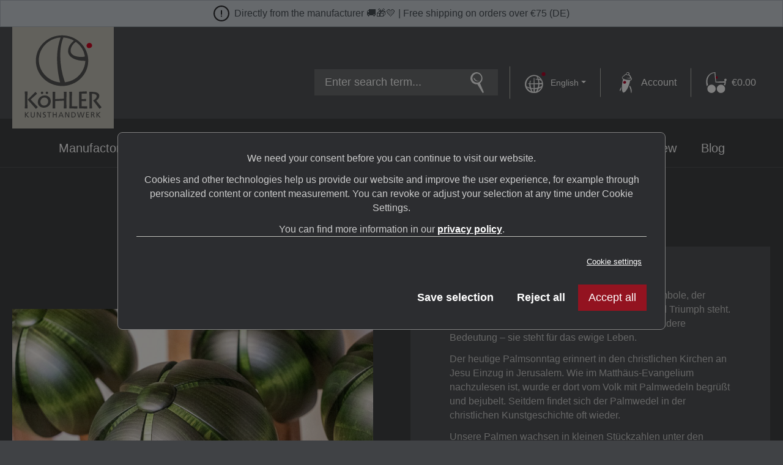

--- FILE ---
content_type: text/html; charset=UTF-8
request_url: https://bjoern-koehler.de/en/blog/palmsonntag
body_size: 22158
content:
<!DOCTYPE html>
<html lang="en-GB"
      itemscope="itemscope"
      itemtype="https://schema.org/WebPage">


    
                            
    <head>
                                                        <meta charset="utf-8">
            
                            <meta name="viewport"
                      content="width=device-width, initial-scale=1, shrink-to-fit=no">
            
                                <meta name="author"
                      content="">
                <meta name="robots"
                      content="all">
                <meta name="revisit-after"
                      content="">
                <meta name="keywords"
                      content="">
                <meta name="description"
                      content="">
            
    <link rel="alternate"
          type="application/rss+xml"
          title="Blog Feed"
          href="/en/blog.rss" />

                        <meta property="og:type"
              content="website"/>
        <meta property="og:site_name"
              content="Björn Köhler Online Shop"/>
        <meta property="og:title"
              content="Die Palme"/>
        <meta property="og:description"
              content="Welche Bedeutung hat die Palme für uns Menschen und wie entsteht diese in unserer Manufaktur? In einer kleinen Bilderserie geben wir Einblicke."/>

                    <meta property="og:image"
                  content="https://bjoern-koehler.de/thumbnail/d8/32/cb/1680269371/2023-31-03_Blog_palme1-2_1920x1920.jpg?ts=1680269372"/>
        
        <meta name="twitter:card"
              content="summary"/>
        <meta name="twitter:site"
              content="Björn Köhler Online Shop"/>
        <meta name="twitter:title"
              content="Die Palme"/>
        <meta name="twitter:description"
              content="Welche Bedeutung hat die Palme für uns Menschen und wie entsteht diese in unserer Manufaktur? In einer kleinen Bilderserie geben wir Einblicke."/>
                    <meta name="twitter:image"
                  content="https://bjoern-koehler.de/thumbnail/d8/32/cb/1680269371/2023-31-03_Blog_palme1-2_1920x1920.jpg?ts=1680269372"/>
            
                                    <meta itemprop="copyrightHolder"
                      content="Björn Köhler Online Shop">
                <meta itemprop="copyrightYear"
                      content="">
                <meta itemprop="isFamilyFriendly"
                      content="true">
                <meta itemprop="image"
                      content="https://bjoern-koehler.de/media/e2/80/b0/1651659123/koehler-kunsthandwerk_logo.svg?ts=1651659123">
            
            <script type="application/ld+json">
            {
                "@context": "https://schema.org",
                "@type": "BlogPosting",
                "headline": "Die Palme",
                "url": "https://bjoern-koehler.de/en/blog/palmsonntag",
                "datePublished": "2023-03-31T13:32:30+00:00",
                "dateCreated": "2023-03-31T13:32:30+00:00",
                "dateModified": "2023-04-26T11:10:16+00:00",
                "description": "Welche Bedeutung hat die Palme für uns Menschen und wie entsteht diese in unserer Manufaktur? In einer kleinen Bilderserie geben wir Einblicke.",
                
                "image": "https://bjoern-koehler.de/thumbnail/d8/32/cb/1680269371/2023-31-03_Blog_palme1-2_1920x1920.jpg?ts=1680269372",
                
                "publisher": {
                    "@type": "Organization",
                    "name": "Björn Köhler Online Shop",
                    "url": "https://bjoern-koehler.de/en/",
                    "logo": {
                        "@type": "ImageObject",
                        "url": "https://bjoern-koehler.de/media/e2/80/b0/1651659123/koehler-kunsthandwerk_logo.svg?ts=1651659123"
                    }
                }
            }
        </script>
    

                
                                            <meta name="theme-color"
                      content="#404245">
                            
                                                <link rel="alternate" hreflang="x-default" href="https://bjoern-koehler.de/blog/palmsonntag">
                                    <link rel="alternate" hreflang="de-DE" href="https://bjoern-koehler.de/blog/palmsonntag">
                                    <link rel="alternate" hreflang="en-GB" href="https://bjoern-koehler.de/en/blog/palmsonntag">
                                    

                    <link rel="shortcut icon"
                  href="https://bjoern-koehler.de/media/ce/28/fa/1657616957/favicon-96x96.png?ts=1657616957">
        
                                <link rel="apple-touch-icon"
                  href="https://bjoern-koehler.de/media/a5/01/58/1657616971/apple-icon-180x180.png?ts=1657616971">
                    
                                <link rel="canonical" href="https://bjoern-koehler.de/en/blog/palmsonntag" />
            
                    <title itemprop="name">Die Palme</title>
        
                                                                                  <link rel="stylesheet"
                      href="https://bjoern-koehler.de/theme/5517f46e5ce07ed0a9d3c884a487a4ec/css/all.css?1763997251">
                                    

      
    
      

        
    
    

    
            <link rel="stylesheet" href="https://bjoern-koehler.de/bundles/moorlfoundation/storefront/css/animate.css?1761286341">
    
    
            <script type="application/javascript">window.moorlAnimationZIndex = "9000";</script>
    
            <style>
            :root {
                --moorl-advanced-search-width: 600px;
            }
        </style>
    
                    
    <script>
        window.features = {"V6_5_0_0":true,"v6.5.0.0":true,"V6_6_0_0":true,"v6.6.0.0":true,"V6_7_0_0":false,"v6.7.0.0":false,"ADDRESS_SELECTION_REWORK":false,"address.selection.rework":false,"DISABLE_VUE_COMPAT":false,"disable.vue.compat":false,"ACCESSIBILITY_TWEAKS":true,"accessibility.tweaks":true,"ADMIN_VITE":false,"admin.vite":false,"TELEMETRY_METRICS":false,"telemetry.metrics":false,"PERFORMANCE_TWEAKS":false,"performance.tweaks":false,"CACHE_REWORK":false,"cache.rework":false,"PAYPAL_SETTINGS_TWEAKS":false,"paypal.settings.tweaks":false};
    </script>
        
                    <!-- WbmTagManagerAnalytics Head Snippet Start -->
                                
                <script>
            window.dataLayer = window.dataLayer || [];
            function gtag() { dataLayer.push(arguments); }
            gtag('consent', 'default', {
                'ad_user_data': 'denied',
                'ad_storage': 'denied',
                'ad_personalization': 'denied',
                'analytics_storage': 'denied'
            });
        </script>
            

            <script id="wbmTagMangerDefine" type="text/javascript">
            let gtmIsTrackingProductClicks = Boolean(1),
                gtmIsTrackingAddToWishlistClicks = Boolean(),
                gtmContainerId = 'GTM-T98HJMX ',
                hasSWConsentSupport = Boolean(1);
            window.wbmScriptIsSet = false;
            window.dataLayer = window.dataLayer || [];
            window.dataLayer.push({"event":"user","id":null});
        </script>

            
                        <script id="wbmTagManger" type="text/javascript" >
                function getCookie(name) {
                    var cookieMatch = document.cookie.match(name + '=(.*?)(;|$)');
                    return cookieMatch && decodeURI(cookieMatch[1]);
                }

                let gtmCookieSet = getCookie('wbm-tagmanager-enabled');
                
                let googleTag = function(w,d,s,l,i){w[l]=w[l]||[];w[l].push({'gtm.start':new Date().getTime(),event:'gtm.js'});var f=d.getElementsByTagName(s)[0],j=d.createElement(s),dl=l!='dataLayer'?'&l='+l:'';j.async=true;j.src='https://www.googletagmanager.com/gtm.js?id='+i+dl+'';f.parentNode.insertBefore(j,f);};
                

                if (hasSWConsentSupport && gtmCookieSet === null) {
                    window.wbmGoogleTagmanagerId = gtmContainerId;
                    window.wbmScriptIsSet = false;
                    window.googleTag = googleTag;
                } else {
                    window.wbmScriptIsSet = true;
                    googleTag(window, document, 'script', 'dataLayer', gtmContainerId);
                    googleTag = null;

                    window.dataLayer = window.dataLayer || [];
                    function gtag() { dataLayer.push(arguments); }

                    if (hasSWConsentSupport) {
                        (() => {
                            const analyticsStorageEnabled = document.cookie.split(';').some((item) => item.trim().includes('google-analytics-enabled=1'));
                            const adsEnabled = document.cookie.split(';').some((item) => item.trim().includes('google-ads-enabled=1'));

                            gtag('consent', 'update', {
                                'ad_storage': adsEnabled ? 'granted' : 'denied',
                                'ad_user_data': adsEnabled ? 'granted' : 'denied',
                                'ad_personalization': adsEnabled ? 'granted' : 'denied',
                                'analytics_storage': analyticsStorageEnabled ? 'granted' : 'denied'
                            });
                        })();
                    }
                }

                
            </script><!-- WbmTagManagerAnalytics Head Snippet End -->
            
                            
            
                
                                    <script>
                    window.useDefaultCookieConsent = true;
                </script>
                    
                                <script>
                window.activeNavigationId = 'c6dbefd61f994a3b838c3509d122c08c';
                window.router = {
                    'frontend.cart.offcanvas': '/en/checkout/offcanvas',
                    'frontend.cookie.offcanvas': '/en/cookie/offcanvas',
                    'frontend.checkout.finish.page': '/en/checkout/finish',
                    'frontend.checkout.info': '/en/widgets/checkout/info',
                    'frontend.menu.offcanvas': '/en/widgets/menu/offcanvas',
                    'frontend.cms.page': '/en/widgets/cms',
                    'frontend.cms.navigation.page': '/en/widgets/cms/navigation',
                    'frontend.account.addressbook': '/en/widgets/account/address-book',
                    'frontend.country.country-data': '/en/country/country-state-data',
                    'frontend.app-system.generate-token': '/en/app-system/Placeholder/generate-token',
                    };
                window.salesChannelId = '2a8d4639b09447d88908ead2f5e7e638';
            </script>
        
                                <script>
                
                window.breakpoints = {"xs":0,"sm":576,"md":768,"lg":992,"xl":1200,"xxl":1400};
            </script>
        
        
                                <script src="https://bjoern-koehler.de/bundles/netzpgallery6/jquery-3.5.1.slim.min.js?1761286341"></script>

    
                            <script>
                window.themeAssetsPublicPath = 'https://bjoern-koehler.de/theme/77c6d7ac39634639830067df89af1b2c/assets/';
            </script>
        
                        
    <script>
        window.validationMessages = {"required":"Input should not be empty.","email":"Invalid email address. Email addresses must use the format \"user@example.com\".","confirmation":"Confirmation field does not match.","minLength":"Input is too short."};
    </script>
        
                                                            <script>
                        window.themeJsPublicPath = 'https://bjoern-koehler.de/theme/5517f46e5ce07ed0a9d3c884a487a4ec/js/';
                    </script>
                                            <script type="text/javascript" src="https://bjoern-koehler.de/theme/5517f46e5ce07ed0a9d3c884a487a4ec/js/storefront/storefront.js?1763997251" defer></script>
                                            <script type="text/javascript" src="https://bjoern-koehler.de/theme/5517f46e5ce07ed0a9d3c884a487a4ec/js/swag-pay-pal/swag-pay-pal.js?1763997251" defer></script>
                                            <script type="text/javascript" src="https://bjoern-koehler.de/theme/5517f46e5ce07ed0a9d3c884a487a4ec/js/netzp-blog6/netzp-blog6.js?1763997251" defer></script>
                                            <script type="text/javascript" src="https://bjoern-koehler.de/theme/5517f46e5ce07ed0a9d3c884a487a4ec/js/solid-advanced-slider-elements/solid-advanced-slider-elements.js?1763997251" defer></script>
                                            <script type="text/javascript" src="https://bjoern-koehler.de/theme/5517f46e5ce07ed0a9d3c884a487a4ec/js/netzp-gallery6/netzp-gallery6.js?1763997251" defer></script>
                                            <script type="text/javascript" src="https://bjoern-koehler.de/theme/5517f46e5ce07ed0a9d3c884a487a4ec/js/moorl-interrupter/moorl-interrupter.js?1763997251" defer></script>
                                            <script type="text/javascript" src="https://bjoern-koehler.de/theme/5517f46e5ce07ed0a9d3c884a487a4ec/js/topdata-category-filter-s-w6/topdata-category-filter-s-w6.js?1763997251" defer></script>
                                            <script type="text/javascript" src="https://bjoern-koehler.de/theme/5517f46e5ce07ed0a9d3c884a487a4ec/js/tmms-product-customer-inputs/tmms-product-customer-inputs.js?1763997251" defer></script>
                                            <script type="text/javascript" src="https://bjoern-koehler.de/theme/5517f46e5ce07ed0a9d3c884a487a4ec/js/nds-filter-instant-delivery/nds-filter-instant-delivery.js?1763997251" defer></script>
                                            <script type="text/javascript" src="https://bjoern-koehler.de/theme/5517f46e5ce07ed0a9d3c884a487a4ec/js/cbax-modul-analytics/cbax-modul-analytics.js?1763997251" defer></script>
                                            <script type="text/javascript" src="https://bjoern-koehler.de/theme/5517f46e5ce07ed0a9d3c884a487a4ec/js/netzp-events6/netzp-events6.js?1763997251" defer></script>
                                            <script type="text/javascript" src="https://bjoern-koehler.de/theme/5517f46e5ce07ed0a9d3c884a487a4ec/js/loyxx-cookie-popup-with-footer-integration/loyxx-cookie-popup-with-footer-integration.js?1763997251" defer></script>
                                            <script type="text/javascript" src="https://bjoern-koehler.de/theme/5517f46e5ce07ed0a9d3c884a487a4ec/js/pluszwei-back-in-stock-reminder/pluszwei-back-in-stock-reminder.js?1763997251" defer></script>
                                            <script type="text/javascript" src="https://bjoern-koehler.de/theme/5517f46e5ce07ed0a9d3c884a487a4ec/js/moorl-foundation/moorl-foundation.js?1763997251" defer></script>
                                            <script type="text/javascript" src="https://bjoern-koehler.de/theme/5517f46e5ce07ed0a9d3c884a487a4ec/js/wbm-tag-manager-analytics/wbm-tag-manager-analytics.js?1763997251" defer></script>
                                            <script type="text/javascript" src="https://bjoern-koehler.de/theme/5517f46e5ce07ed0a9d3c884a487a4ec/js/pickware-dhl/pickware-dhl.js?1763997251" defer></script>
                                            <script type="text/javascript" src="https://bjoern-koehler.de/theme/5517f46e5ce07ed0a9d3c884a487a4ec/js/pickware-shipping-bundle/pickware-shipping-bundle.js?1763997251" defer></script>
                                            <script type="text/javascript" src="https://bjoern-koehler.de/theme/5517f46e5ce07ed0a9d3c884a487a4ec/js/solid-product-videos/solid-product-videos.js?1763997251" defer></script>
                                            <script type="text/javascript" src="https://bjoern-koehler.de/theme/5517f46e5ce07ed0a9d3c884a487a4ec/js/moorl-captcha/moorl-captcha.js?1763997251" defer></script>
                                            <script type="text/javascript" src="https://bjoern-koehler.de/theme/5517f46e5ce07ed0a9d3c884a487a4ec/js/minds-shopping-cart-goals/minds-shopping-cart-goals.js?1763997251" defer></script>
                                                        

    
    
        </head>

    <body class="is-ctl-blog is-act-getpost">

            
                
    
    
            <div id="page-top" class="skip-to-content bg-primary-subtle text-primary-emphasis overflow-hidden" tabindex="-1">
            <div class="container skip-to-content-container d-flex justify-content-center visually-hidden-focusable">
                                                                                        <a href="#content-main" class="skip-to-content-link d-inline-flex text-decoration-underline m-1 p-2 fw-bold gap-2">
                                Skip to main content
                            </a>
                                            
                                                                        <a href="#header-main-search-input" class="skip-to-content-link d-inline-flex text-decoration-underline m-1 p-2 fw-bold gap-2 d-none d-sm-block">
                                Skip to search
                            </a>
                                            
                                                                        <a href="#main-navigation-menu" class="skip-to-content-link d-inline-flex text-decoration-underline m-1 p-2 fw-bold gap-2 d-none d-lg-block">
                                Skip to main navigation
                            </a>
                                                                        </div>
        </div>
        
                                        <noscript>
                <iframe src="https://www.googletagmanager.com/ns.html?id=GTM-T98HJMX "
                        height="0"
                        width="0"
                        style="display:none;visibility:hidden"
                        title="Google Tagmanager">

                </iframe>
            </noscript>
            
                <noscript class="noscript-main">
                
    <div role="alert"
         aria-live="polite"
                     class="alert alert-info d-flex align-items-center">
                                                                                                                                                                <span class="icon icon-info icon-xs">
                                        <svg xmlns="http://www.w3.org/2000/svg" xmlns:xlink="http://www.w3.org/1999/xlink" width="24" height="24" viewBox="0 0 24 24"><defs><path d="M12 7c.5523 0 1 .4477 1 1s-.4477 1-1 1-1-.4477-1-1 .4477-1 1-1zm1 9c0 .5523-.4477 1-1 1s-1-.4477-1-1v-5c0-.5523.4477-1 1-1s1 .4477 1 1v5zm11-4c0 6.6274-5.3726 12-12 12S0 18.6274 0 12 5.3726 0 12 0s12 5.3726 12 12zM12 2C6.4772 2 2 6.4772 2 12s4.4772 10 10 10 10-4.4772 10-10S17.5228 2 12 2z" id="icons-default-info" /></defs><use xlink:href="#icons-default-info" fill="#758CA3" fill-rule="evenodd" /></svg>
                    </span>
                                        
                                <div class="alert-content-container">
                                                    
                                                        <div class="alert-content">                                                    To be able to use the full range of Shopware 6, we recommend activating Javascript in your browser.
                                                                </div>                
                                                                </div>
        
            </div>
                </noscript>
        

                                            
                                <div class="cogi-hint cogi-hint-header">
                
    <div role="alert"
         aria-live="polite"
                     class="alert alert-dark d-flex align-items-center">
                                                                                                                                                                <span class="icon icon-alert icon-xs">
                                        <svg xmlns="http://www.w3.org/2000/svg" xmlns:xlink="http://www.w3.org/1999/xlink" width="24" height="24" viewBox="0 0 24 24"><defs><path d="M24 12c0 6.6274-5.3726 12-12 12S0 18.6274 0 12 5.3726 0 12 0s12 5.3726 12 12zM12 2C6.4772 2 2 6.4772 2 12s4.4772 10 10 10 10-4.4772 10-10S17.5228 2 12 2zm0 13c.5523 0 1 .4477 1 1s-.4477 1-1 1-1-.4477-1-1 .4477-1 1-1zm-1-7c0-.5523.4477-1 1-1s1 .4477 1 1v5c0 .5523-.4477 1-1 1s-1-.4477-1-1V8z" id="icons-default-alert" /></defs><use xlink:href="#icons-default-alert" fill="#758CA3" fill-rule="evenodd" /></svg>
                    </span>
                                        
            <div class="alert-content-container">
                            
                                <div class="alert-content">                            Directly from the manufacturer 🚚🎁💛 | Free shipping on orders over €75 (DE)
                                    </div>        
                        
                                </div>
    </div>
                </div>
            
                    
    
                <header class="header-main">
                                                                <div class="container">
                                        
    <div class="top-bar">
        <nav class="top-bar-nav">
                            
                
            <div class="top-bar-nav-item top-bar-language">
                            <form method="post"
                      action="/en/checkout/language"
                      class="language-form"
                      data-form-auto-submit="true">
                                
    <div class="languages-menu dropdown">
        <button class="btn dropdown-toggle top-bar-nav-btn"
                type="button"
                id="languagesDropdown-top-bar"
                data-bs-toggle="dropdown"
                aria-haspopup="true"
                aria-expanded="false"
                aria-label="Change language (English is the current language)">
                                                                                                                    <span class="icon icon-custom-icons icon-custom-icons-icon_sprache icon-base">
                                        <?xml version="1.0" encoding="utf-8"?>
<!-- Generator: Adobe Illustrator 26.2.1, SVG Export Plug-In . SVG Version: 6.00 Build 0)  -->
<svg version="1.1" id="Ebene_1" xmlns="http://www.w3.org/2000/svg" xmlns:xlink="http://www.w3.org/1999/xlink" x="0px" y="0px"
	 viewBox="0 0 27 27.5" style="enable-background:new 0 0 27 27.5;" xml:space="preserve">
<path fill="#ffffff" stroke="#ffffff" stroke-width="0.5" id="Pfad_3616" d="M22.6,11.3C18.3,1.5,6,1.5,1.2,11c-3.1,5.9,0.2,13.7,6.5,15.7c6,2.3,12.8-0.7,15.1-6.7
	C23.9,17.2,23.8,14.1,22.6,11.3 M12.8,26.1l-0.2-3.9c1.3,0,2.6-0.1,3.9-0.4c-0.5,1.5-1.2,2.8-2.1,4.1C13.9,26,13.4,26.1,12.8,26.1
	 M10.2,26c-1-1.2-1.7-2.6-2.1-4.2c1.2,0.2,2.3,0.4,3.5,0.4l-0.1,3.9C11,26.1,10.6,26.1,10.2,26 M7.8,21.1c-0.5-1.8-0.9-3.7-1-5.6
	l4.9,0.1l-0.1,5.8C10.3,21.3,9.1,21.3,7.8,21.1 M12.6,21.3l-0.3-5.7l5.5,0.1c-0.1,1.7-0.4,3.3-0.8,4.9
	C15.5,20.9,14.1,21.2,12.6,21.3 M18.7,15.7l4,0.1c0,0.8-0.1,1.6-0.3,2.4c-1.3,0.9-2.7,1.6-4.2,2C18.6,18.7,18.7,17.2,18.7,15.7
	 M18.7,14.6c-0.1-1.6-0.3-3.3-0.8-4.8c1.3,0.3,2.6,0.8,3.8,1.4c0,0.1,0.1,0.2,0.1,0.3c0.4,0.9,0.6,1.9,0.8,2.9L18.7,14.6z M21,9.9
	C20,9.3,18.8,9,17.6,9c-0.4-1.2-1-2.4-1.8-3.5C17.9,6.4,19.8,7.9,21,9.9 M2.2,12c2.5-5.9,8.2-8.3,13.1-6.7C16,6.4,16.6,7.7,17,9
	c-0.9,0-1.8,0.1-2.8,0.2l0,0.3c1,0,2,0.1,3,0.2c0.4,1.6,0.6,3.3,0.6,5L12.3,15l-0.4-7.3L11.7,15l-4.9,0.2c-0.1-1.3,0.1-2.6,0.5-3.9
	l-0.3,0c-0.6,1.2-0.9,2.5-1,3.9l-1.9,0.1l1.9,0c-0.1,1.8,0,3.7,0.5,5.4c-1.6-0.4-3.2-1-4.7-1.8C1.1,16.7,1.2,14.2,2.2,12 M7.6,25.2
	C5,24.1,3,22,2.1,19.4c1.4,1,3,1.7,4.7,2.1C7.2,23,8,24.4,8.9,25.7C8.5,25.5,8,25.4,7.6,25.2 M16.1,25.4c0.8-1.2,1.4-2.5,1.8-3.9
	c1.4-0.4,2.8-1,4-1.8C20.8,22.3,18.8,24.4,16.1,25.4"/>
<circle fill="#B1092D" id="Ellipse_130" cx="24.5" cy="2.5" r="2.5"/>
</svg>

                    </span>
                <span class="top-bar-nav-text d-block ms-2">English</span>
        </button>
                                                    <ul class="top-bar-list dropdown-menu dropdown-menu-end"
                                    aria-label="Available languages">
                                                                            
                                                                                                                        <li class="top-bar-list-item">
                                                                                                                                                                                            
                                                                                                                                                    <button class="dropdown-item d-flex align-items-center gap-2" type="submit" name="languageId" id="top-bar-2fbb5fe2e29a4d70aa5854ce7ce3e20b" value="2fbb5fe2e29a4d70aa5854ce7ce3e20b">
                                                        <span aria-hidden="true" class="top-bar-list-icon language-flag country-de language-de"></span>
                                                        Deutsch
                                                    </button>
                                                
                                                                                                                                    </li>
                                                                            
                                                                                                                        <li class="top-bar-list-item item-checked active">
                                                                                                                                                                                            
                                                                                                                                                    <button class="dropdown-item d-flex align-items-center gap-2 active" type="submit" name="languageId" id="top-bar-48372f234534405ba9f1dc4a0a317739" value="48372f234534405ba9f1dc4a0a317739">
                                                        <span aria-hidden="true" class="top-bar-list-icon language-flag country-gb language-en"></span>
                                                        English
                                                    </button>
                                                
                                                                                                                                    </li>
                                                                    </ul>
                            
            </div>

    <input name="redirectTo" type="hidden" value="frontend.blog.post"/>

            <input name="redirectParameters[postId]" type="hidden" value="d614f084e9284c35bbf61c0fbab82659">
                    </form>
                    </div>
                                    </nav>
    </div>

        <div class="row align-items-center justify-content-between header-row">
                    <div class="col-12 col-xl-auto order-xl-2 header-logo-col">
                    <div class="header-logo-main text-center">
                    <a class="header-logo-main-link"
               href="/en/"
               title="Go to homepage">
                                    <picture class="header-logo-picture d-block m-auto">
                                                                            
                                                                            
                                                                                    <img src="https://bjoern-koehler.de/media/e2/80/b0/1651659123/koehler-kunsthandwerk_logo.svg?ts=1651659123"
                                     alt="Go to homepage"
                                     class="img-fluid header-logo-main-img">
                                                                        </picture>
                            </a>
            </div>
            </div>
        
                    <div class="col-12 col-xl-auto order-xl-3 header-actions-col">
                <div class="row align-items-center justify-content-end g-0">
                                            <div class="col d-xl-none">
                            <div class="menu-button">
                                                                                                            <button
                                            class="btn nav-main-toggle-btn header-actions-btn"
                                            type="button"
                                            data-off-canvas-menu="true"
                                            aria-label="Menu"
                                        >
                                                                                                                                                                                                    <span class="icon icon-stack">
                                        <svg xmlns="http://www.w3.org/2000/svg" xmlns:xlink="http://www.w3.org/1999/xlink" width="24" height="24" viewBox="0 0 24 24"><defs><path d="M3 13c-.5523 0-1-.4477-1-1s.4477-1 1-1h18c.5523 0 1 .4477 1 1s-.4477 1-1 1H3zm0-7c-.5523 0-1-.4477-1-1s.4477-1 1-1h18c.5523 0 1 .4477 1 1s-.4477 1-1 1H3zm0 14c-.5523 0-1-.4477-1-1s.4477-1 1-1h18c.5523 0 1 .4477 1 1s-.4477 1-1 1H3z" id="icons-default-stack" /></defs><use xlink:href="#icons-default-stack" fill="#758CA3" fill-rule="evenodd" /></svg>
                    </span>
                                                                                        </button>
                                    
                                                            </div>
                        </div>
                    
                    <div class="col-auto d-none d-xl-block header-search-col pe-xl-4">
                        
    <div class="collapse"
         id="searchCollapse">
        <div class="header-search my-2 m-sm-auto">
                            <form action="/en/search"
                      method="get"
                      data-search-widget="true"
                      data-search-widget-options="{&quot;searchWidgetMinChars&quot;:2}"
                      data-url="/en/suggest?search="
                      class="header-search-form">
                                            <div class="input-group">
                                                            <input
                                    type="search"
                                    id="header-main-search-input"
                                    name="search"
                                    class="form-control header-search-input"
                                    autocomplete="off"
                                    autocapitalize="off"
                                    placeholder="Enter search term..."
                                    aria-label="Enter search term..."
                                    role="combobox"
                                    aria-autocomplete="list"
                                    aria-controls="search-suggest-listbox"
                                    aria-expanded="false"
                                    aria-describedby="search-suggest-result-info"
                                    value="">
                            
                                <button type="submit"
            class="btn header-search-btn"
            aria-label="Search">
            <span class="header-search-icon">
                                                                                                                        <span class="icon icon-custom-icons icon-custom-icons-icon_suche icon-base">
                                        <?xml version="1.0" encoding="utf-8"?>
<!-- Generator: Adobe Illustrator 26.2.1, SVG Export Plug-In . SVG Version: 6.00 Build 0)  -->
<svg version="1.1" id="Ebene_1" xmlns="http://www.w3.org/2000/svg" xmlns:xlink="http://www.w3.org/1999/xlink" x="0px" y="0px"
	 viewBox="0 0 22 34" style="enable-background:new 0 0 22 34;" xml:space="preserve">
<g id="Gruppe_882">
	<path fill="#ffffff" id="Pfad_3581" d="M18.9,6.1C15.3-2,5-2,1,5.9c-2.3,4.8-0.2,10.5,4.5,12.8c0.3,0.1,0.6,0.3,0.9,0.4
		c5,2,10.7-0.5,12.7-5.6C19.9,11.1,19.9,8.5,18.9,6.1 M17.3,6.8c1.6,3.7-0.1,8-3.8,9.6c-1.9,0.8-4.1,0.8-6-0.1
		c-3.5-1.5-5.2-5.6-3.8-9.1C6.3,0.8,14.4,0.3,17.3,6.8"/>
	<path fill="#ffffff" id="Pfad_3582" d="M22,32.9l-7-16.5l-4.4,2.1L20,34L22,32.9z"/>
	<path fill="#ffffff" id="Pfad_3583" d="M7.9,11.6C6.6,9.5,3.3,7,6.4,12.4c1.6,2.5,4.9,3.2,7.4,1.5c0.3-0.2,0.5-0.4,0.7-0.6
		C12.2,14.7,9.3,13.9,7.9,11.6C7.9,11.6,7.9,11.6,7.9,11.6"/>
</g>
</svg>

                    </span>
                </span>
    </button>

                                                            <button class="btn header-close-btn js-search-close-btn d-none"
                                        type="button"
                                        aria-label="Close the dropdown search">
                                    <span class="header-close-icon">
                                                                                                                                                <span class="icon icon-x">
                                        <svg xmlns="http://www.w3.org/2000/svg" xmlns:xlink="http://www.w3.org/1999/xlink" width="24" height="24" viewBox="0 0 24 24"><defs><path d="m10.5858 12-7.293-7.2929c-.3904-.3905-.3904-1.0237 0-1.4142.3906-.3905 1.0238-.3905 1.4143 0L12 10.5858l7.2929-7.293c.3905-.3904 1.0237-.3904 1.4142 0 .3905.3906.3905 1.0238 0 1.4143L13.4142 12l7.293 7.2929c.3904.3905.3904 1.0237 0 1.4142-.3906.3905-1.0238.3905-1.4143 0L12 13.4142l-7.2929 7.293c-.3905.3904-1.0237.3904-1.4142 0-.3905-.3906-.3905-1.0238 0-1.4143L10.5858 12z" id="icons-default-x" /></defs><use xlink:href="#icons-default-x" fill="#758CA3" fill-rule="evenodd" /></svg>
                    </span>
                                        </span>
                                </button>
                                                    </div>
                                    </form>
                    </div>
    </div>
                    </div>

                                            <div class="col-auto d-xl-none">
                            <div class="search-toggle">
                                <button class="btn header-actions-btn search-toggle-btn js-search-toggle-btn collapsed"
                                        type="button"
                                        data-bs-toggle="collapse"
                                        data-bs-target="#searchCollapse"
                                        aria-expanded="false"
                                        aria-controls="searchCollapse"
                                        aria-label="Search">
                                                                                                                                            <span class="icon icon-custom-icons icon-custom-icons-icon_suche icon-base">
                                        <?xml version="1.0" encoding="utf-8"?>
<!-- Generator: Adobe Illustrator 26.2.1, SVG Export Plug-In . SVG Version: 6.00 Build 0)  -->
<svg version="1.1" id="Ebene_1" xmlns="http://www.w3.org/2000/svg" xmlns:xlink="http://www.w3.org/1999/xlink" x="0px" y="0px"
	 viewBox="0 0 22 34" style="enable-background:new 0 0 22 34;" xml:space="preserve">
<g id="Gruppe_882">
	<path fill="#ffffff" id="Pfad_3581" d="M18.9,6.1C15.3-2,5-2,1,5.9c-2.3,4.8-0.2,10.5,4.5,12.8c0.3,0.1,0.6,0.3,0.9,0.4
		c5,2,10.7-0.5,12.7-5.6C19.9,11.1,19.9,8.5,18.9,6.1 M17.3,6.8c1.6,3.7-0.1,8-3.8,9.6c-1.9,0.8-4.1,0.8-6-0.1
		c-3.5-1.5-5.2-5.6-3.8-9.1C6.3,0.8,14.4,0.3,17.3,6.8"/>
	<path fill="#ffffff" id="Pfad_3582" d="M22,32.9l-7-16.5l-4.4,2.1L20,34L22,32.9z"/>
	<path fill="#ffffff" id="Pfad_3583" d="M7.9,11.6C6.6,9.5,3.3,7,6.4,12.4c1.6,2.5,4.9,3.2,7.4,1.5c0.3-0.2,0.5-0.4,0.7-0.6
		C12.2,14.7,9.3,13.9,7.9,11.6C7.9,11.6,7.9,11.6,7.9,11.6"/>
</g>
</svg>

                    </span>
                                    </button>
                            </div>
                        </div>
                    
                    <div class="col-auto d-none d-xl-block px-xl-2">
                            
                
            <div class="top-bar-nav-item top-bar-language">
                            <form method="post"
                      action="/en/checkout/language"
                      class="language-form"
                      data-form-auto-submit="true">
                                
    <div class="languages-menu dropdown">
        <button class="btn dropdown-toggle top-bar-nav-btn"
                type="button"
                id="languagesDropdown-top-bar"
                data-bs-toggle="dropdown"
                aria-haspopup="true"
                aria-expanded="false"
                aria-label="Change language (English is the current language)">
                                                                                                                    <span class="icon icon-custom-icons icon-custom-icons-icon_sprache icon-base">
                                        <?xml version="1.0" encoding="utf-8"?>
<!-- Generator: Adobe Illustrator 26.2.1, SVG Export Plug-In . SVG Version: 6.00 Build 0)  -->
<svg version="1.1" id="Ebene_1" xmlns="http://www.w3.org/2000/svg" xmlns:xlink="http://www.w3.org/1999/xlink" x="0px" y="0px"
	 viewBox="0 0 27 27.5" style="enable-background:new 0 0 27 27.5;" xml:space="preserve">
<path fill="#ffffff" stroke="#ffffff" stroke-width="0.5" id="Pfad_3616" d="M22.6,11.3C18.3,1.5,6,1.5,1.2,11c-3.1,5.9,0.2,13.7,6.5,15.7c6,2.3,12.8-0.7,15.1-6.7
	C23.9,17.2,23.8,14.1,22.6,11.3 M12.8,26.1l-0.2-3.9c1.3,0,2.6-0.1,3.9-0.4c-0.5,1.5-1.2,2.8-2.1,4.1C13.9,26,13.4,26.1,12.8,26.1
	 M10.2,26c-1-1.2-1.7-2.6-2.1-4.2c1.2,0.2,2.3,0.4,3.5,0.4l-0.1,3.9C11,26.1,10.6,26.1,10.2,26 M7.8,21.1c-0.5-1.8-0.9-3.7-1-5.6
	l4.9,0.1l-0.1,5.8C10.3,21.3,9.1,21.3,7.8,21.1 M12.6,21.3l-0.3-5.7l5.5,0.1c-0.1,1.7-0.4,3.3-0.8,4.9
	C15.5,20.9,14.1,21.2,12.6,21.3 M18.7,15.7l4,0.1c0,0.8-0.1,1.6-0.3,2.4c-1.3,0.9-2.7,1.6-4.2,2C18.6,18.7,18.7,17.2,18.7,15.7
	 M18.7,14.6c-0.1-1.6-0.3-3.3-0.8-4.8c1.3,0.3,2.6,0.8,3.8,1.4c0,0.1,0.1,0.2,0.1,0.3c0.4,0.9,0.6,1.9,0.8,2.9L18.7,14.6z M21,9.9
	C20,9.3,18.8,9,17.6,9c-0.4-1.2-1-2.4-1.8-3.5C17.9,6.4,19.8,7.9,21,9.9 M2.2,12c2.5-5.9,8.2-8.3,13.1-6.7C16,6.4,16.6,7.7,17,9
	c-0.9,0-1.8,0.1-2.8,0.2l0,0.3c1,0,2,0.1,3,0.2c0.4,1.6,0.6,3.3,0.6,5L12.3,15l-0.4-7.3L11.7,15l-4.9,0.2c-0.1-1.3,0.1-2.6,0.5-3.9
	l-0.3,0c-0.6,1.2-0.9,2.5-1,3.9l-1.9,0.1l1.9,0c-0.1,1.8,0,3.7,0.5,5.4c-1.6-0.4-3.2-1-4.7-1.8C1.1,16.7,1.2,14.2,2.2,12 M7.6,25.2
	C5,24.1,3,22,2.1,19.4c1.4,1,3,1.7,4.7,2.1C7.2,23,8,24.4,8.9,25.7C8.5,25.5,8,25.4,7.6,25.2 M16.1,25.4c0.8-1.2,1.4-2.5,1.8-3.9
	c1.4-0.4,2.8-1,4-1.8C20.8,22.3,18.8,24.4,16.1,25.4"/>
<circle fill="#B1092D" id="Ellipse_130" cx="24.5" cy="2.5" r="2.5"/>
</svg>

                    </span>
                <span class="top-bar-nav-text d-block ms-2">English</span>
        </button>
                                                    <ul class="top-bar-list dropdown-menu dropdown-menu-end"
                                    aria-label="Available languages">
                                                                            
                                                                                                                        <li class="top-bar-list-item">
                                                                                                                                                                                            
                                                                                                                                                    <button class="dropdown-item d-flex align-items-center gap-2" type="submit" name="languageId" id="top-bar-2fbb5fe2e29a4d70aa5854ce7ce3e20b" value="2fbb5fe2e29a4d70aa5854ce7ce3e20b">
                                                        <span aria-hidden="true" class="top-bar-list-icon language-flag country-de language-de"></span>
                                                        Deutsch
                                                    </button>
                                                
                                                                                                                                    </li>
                                                                            
                                                                                                                        <li class="top-bar-list-item item-checked active">
                                                                                                                                                                                            
                                                                                                                                                    <button class="dropdown-item d-flex align-items-center gap-2 active" type="submit" name="languageId" id="top-bar-48372f234534405ba9f1dc4a0a317739" value="48372f234534405ba9f1dc4a0a317739">
                                                        <span aria-hidden="true" class="top-bar-list-icon language-flag country-gb language-en"></span>
                                                        English
                                                    </button>
                                                
                                                                                                                                    </li>
                                                                    </ul>
                            
            </div>

    <input name="redirectTo" type="hidden" value="frontend.blog.post"/>

            <input name="redirectParameters[postId]" type="hidden" value="d614f084e9284c35bbf61c0fbab82659">
                    </form>
                    </div>
                        </div>

                                            <div class="col-auto px-xl-2">
                            <div class="account-menu">
                                    <div class="dropdown">
            <button class="btn account-menu-btn header-actions-btn"
            type="button"
            id="accountWidget"
            data-account-menu="true"
            data-bs-toggle="dropdown"
            aria-haspopup="true"
            aria-expanded="false"
            aria-label="Your account"
            title="Your account">
                                                                                                                    <span class="icon icon-custom-icons icon-custom-icons-icon_konto icon-base">
                                        <?xml version="1.0" encoding="utf-8"?>
<!-- Generator: Adobe Illustrator 26.2.1, SVG Export Plug-In . SVG Version: 6.00 Build 0)  -->
<svg version="1.1" id="Ebene_1" xmlns="http://www.w3.org/2000/svg" xmlns:xlink="http://www.w3.org/1999/xlink" x="0px" y="0px"
	 viewBox="0 0 23.6 40.4" style="enable-background:new 0 0 23.6 40.4;" xml:space="preserve">
<path fill="#ffffff" id="Pfad_3649" d="M20.4,16.2c1.8,0,3.2-1.4,3.2-3.2c0-1.1-0.6-2.1-1.5-2.7c-0.2-2-1.2-3.7-2.8-4.9
	c-0.3-0.3-0.7-0.6-1-0.9c0.3-0.3,0.4-0.6,0.5-1c0.3-1.6-0.6-3.1-2.2-3.4c-0.1,0-0.3-0.1-0.4-0.1c-1.6-0.2-3.2,0.8-3.5,2.4
	c0,0.3,0,0.6,0,0.9C10.2,4,8.2,5.6,6.9,7.7c-1.6,0.5-2.4,1.5-2.5,2.7c0,1.4,0.8,2.6,2,3.1c-1.6,6.5-3.3,18.4-1,24.4
	c1.6,3.5,4.5,0.7,6.2-1.1c2-2.4,3.7-5.1,4.8-8C18.1,24.8,19.4,20.6,20.4,16.2L20.4,16.2 M13.4,2.6c0.3-1,1.4-1.6,2.4-1.5
	C16.8,1.2,17.4,2,17.4,3c0,0.1,0,0.2,0,0.3c-0.2,1-1.1,1.7-2.1,1.5c-0.5,0-1.1-0.2-1.4-0.6C13.5,3.7,13.3,3.2,13.4,2.6 M6.8,8.8
	c0.4-0.2,1.1-0.3,1.4-0.7c1.1-2,2.6-2.8,4.9-3.4c0.6,0.6,1.3,1,2,1.2c0.6,0.1,1.3,0,1.8-0.3c1.1,0.8,2.1,1.8,2.9,3
	c0.3,0.5,0.5,1.1,0.5,1.7c-0.6,1-4.8,1.3-7.2,0.6c-0.2-0.1-0.3,0.3-0.1,0.3c2.5,1.1,5.3,1.4,8.1,0.9c0.2,0,0.3-0.1,0.5-0.2
	c0.7,0.6,0.7,1.7,0.1,2.3c0,0,0,0,0,0c0,0-0.1,0.1-0.1,0.1c-0.4,0.3-0.9,0.4-1.3,0.5C17.8,15.6,5.7,14,5.5,10.7
	C5.4,9.8,5.9,9,6.8,8.8"/>
<path fill="#ffffff" id="Pfad_3650" d="M22.8,32.9c-0.4-2.4-1.5-4.7-3.1-6.6c-0.1-0.1-0.3-0.1-0.4,0c0,0-0.1,0.1-0.1,0.1
	c-0.1,0.4-0.3,0.7-0.4,1.1c-0.1,0.2-0.1,0.5,0,0.7c0.9,1.6,1.6,3.4,2,5.2c0.3,1.1,0.5,2.2,0.6,3.3c0,1.2,0.3,2.3,0.7,3.4v0
	c0.1,0.2,0.3,0.3,0.5,0.2c0.1,0,0.1-0.1,0.1-0.1c0.5-1.1,0.7-2.4,0.5-3.6C23.2,35.3,23.1,34.1,22.8,32.9"/>
<path fill="#ffffff" id="Pfad_3651" d="M2.9,29.1c-0.8,1-1.5,2.1-2,3.3c-0.3,0.6-0.5,1.3-0.7,1.9c-0.2,0.7-0.2,1.4-0.1,2.1
	c0,0.1,0,0.1,0.1,0.1c0.1,0.1,0.3,0.1,0.5,0c0.5-0.5,0.9-1,1.2-1.6c0.1-0.2,0.2-0.5,0.4-0.7c0.2-0.4,0.3-0.7,0.4-1.1
	c0.1-1.2,0.4-3.2,0.5-3.9C3.1,29,3,29,2.9,29.1"/>
<g>
	<path fill="#B1092D" id="Pfad_3652" d="M8.7,17.2c-1.5,0.5-2.3,2.2-1.8,3.7c0,0,0,0,0,0C7,20.9,7,21,7,21c0.7,1.3,2.3,1.8,3.6,1.1
		c0,0,0,0,0,0l0,0c1.4-0.4,2.1-1.9,1.7-3.3c0,0,0,0,0,0c0-0.1-0.1-0.2-0.1-0.3C11.6,17.3,10,16.7,8.7,17.2"/>
</g>
</svg>

                    </span>
                <span class="ms-2">Account</span>
    </button>

                    <div class="dropdown-menu dropdown-menu-end account-menu-dropdown js-account-menu-dropdown"
                 aria-labelledby="accountWidget">
                

        
            <div class="offcanvas-header">
                <button class="btn btn-primary offcanvas-close js-offcanvas-close">
                                                                                                                            <span class="icon icon-x icon-xs">
                                        <svg xmlns="http://www.w3.org/2000/svg" xmlns:xlink="http://www.w3.org/1999/xlink" width="24" height="24" viewBox="0 0 24 24"><defs><path d="m10.5858 12-7.293-7.2929c-.3904-.3905-.3904-1.0237 0-1.4142.3906-.3905 1.0238-.3905 1.4143 0L12 10.5858l7.2929-7.293c.3905-.3904 1.0237-.3904 1.4142 0 .3905.3906.3905 1.0238 0 1.4143L13.4142 12l7.293 7.2929c.3904.3905.3904 1.0237 0 1.4142-.3906.3905-1.0238.3905-1.4143 0L12 13.4142l-7.2929 7.293c-.3905.3904-1.0237.3904-1.4142 0-.3905-.3906-.3905-1.0238 0-1.4143L10.5858 12z" id="icons-default-x" /></defs><use xlink:href="#icons-default-x" fill="#758CA3" fill-rule="evenodd" /></svg>
                    </span>
            
                    <span class="ms-3">Close menu</span>
            </button>
        </div>
    
            <div class="offcanvas-body">
                <div class="account-menu">
                                    <div class="dropdown-header account-menu-header">
                    Your account
                </div>
                    
                    <div class="account-menu-login">
            <a href="/en/account/login"
               title="Log in"
               class="btn btn-primary btn-sm account-menu-login-button">
                Log in
            </a>
            <div class="account-menu-register">
                or <a href="/en/account/login" title="Sign up">Sign up</a>
            </div>
        </div>
    
                    <div class="account-menu-links">
                    <div class="header-account-menu">
        <div class="card account-menu-inner">
                                        
                                                <nav class="list-group list-group-flush account-aside-list-group">
                                                                                    <a href="/en/account"
                                   title="Overview"
                                   class="list-group-item list-group-item-action account-aside-item"
                                   >
                                    Overview
                                </a>
                            
                                                            <a href="/en/account/profile"
                                   title="Your profile"
                                   class="list-group-item list-group-item-action account-aside-item"
                                   >
                                    Your profile
                                </a>
                            
                                                            <a href="/en/account/address"
                                   title="Addresses"
                                   class="list-group-item list-group-item-action account-aside-item"
                                   >
                                    Addresses
                                </a>
                            
                                                                                                                        <a href="/en/account/payment"
                                   title="Payment methods"
                                   class="list-group-item list-group-item-action account-aside-item"
                                   >
                                    Payment methods
                                </a>
                                                            
                                                            <a href="/en/account/order"
                                   title="Orders"
                                   class="list-group-item list-group-item-action account-aside-item"
                                   >
                                    Orders
                                </a>
                                                                        </nav>
                            
                                                </div>
    </div>
            </div>
            </div>
        </div>
                </div>
            </div>
                            </div>
                        </div>
                    
                                            <div class="col-auto px-xl-2">
                            <div class="header-cart"
                                 data-off-canvas-cart="true">
                                <a class="btn header-cart-btn header-actions-btn"
                                   href="/en/checkout/cart"
                                   data-cart-widget="true"
                                   title="Shopping cart"
                                   aria-label="Shopping cart">
                                        <span class="header-cart-icon d-flex">
                                                                                                                <span class="icon icon-custom-icons icon-custom-icons-icon_wk icon-base">
                                        <svg xmlns="http://www.w3.org/2000/svg" xmlns:xlink="http://www.w3.org/1999/xlink" width="41.127" height="41.458" viewBox="0 0 41.127 41.458">
  <defs>
    <clipPath id="clip-path">
      <rect id="icon_wk" data-name="Rechteck 2942" width="41.127" height="41.458" transform="translate(0 0)" fill="none"/>
    </clipPath>
  </defs>
  <g id="Gruppe_1089" data-name="Gruppe 1089" transform="translate(0 0)">
    <g id="Gruppe_1088" data-name="Gruppe 1088" clip-path="url(#clip-path)">
      <path id="Pfad_3653" data-name="Pfad 3653" d="M20.02,8.269a2.744,2.744,0,0,0-1.661,3.505c.017.047.037.094.055.14A2.57,2.57,0,0,0,21.9,12.947l.044-.024a2.476,2.476,0,0,0,1.59-3.117,2.436,2.436,0,0,0-.117-.292,2.778,2.778,0,0,0-3.393-1.242" fill="#b1092d"/>
      <path id="Pfad_3654" data-name="Pfad 3654" d="M37.831,18.309l-17.745.681L18.712,1.205C18.709.718,18.787,0,18.3,0,7.487.063-.062,8.925,0,19.745a27.667,27.667,0,0,0,1.413,7.681c.261.766.831-.158,1.524-.947.937-1.064,1.149-1.191.766-2.34A18.893,18.893,0,0,1,4.678,10C7.066,5.3,11.147,1.861,16.97,1.618l1.771,18.02a.882.882,0,0,0,.886.878h0l17.707.3A28,28,0,0,1,35.842,24.8c-.27.615,2.106,1.851,2.274,1.448a20.121,20.121,0,0,0,1.346-8.793c-.02-.2-1.429-.045-1.544-.192Z" fill="#fff"/>
      <path id="Pfad_3655" data-name="Pfad 3655" d="M37.964,13.177a2.577,2.577,0,0,0-1.392,3.361,2.164,2.164,0,0,0,2.882,1.026,2.007,2.007,0,0,0,.177-.095,2.321,2.321,0,0,0,1.343-3c-.019-.05-.039-.1-.061-.147a2.348,2.348,0,0,0-2.946-1.147" fill="#fff"/>
      <path id="Pfad_3656" data-name="Pfad 3656" d="M19.32,33.118a8.34,8.34,0,1,1-8.34-8.34,8.34,8.34,0,0,1,8.34,8.34" fill="#fff"/>
      <path id="Pfad_3657" data-name="Pfad 3657" d="M38.129,33.118a8.341,8.341,0,1,1-8.34-8.34,8.34,8.34,0,0,1,8.34,8.34" fill="#fff"/>
    </g>
  </g>
</svg>

                    </span>
        </span>
        <span class="header-cart-total d-none d-sm-inline-block ms-sm-2">
                €0.00    </span>
                                </a>
                            </div>
                        </div>
                                    </div>
            </div>
        
                    <div class="col-12 d-xl-none header-search-col">
                <div class="row align-items-center">
                    <div class="col-sm-auto d-none">
                                                                                    <div class="nav-main-toggle">
                                                                            <button
                                            class="btn nav-main-toggle-btn header-actions-btn"
                                            type="button"
                                            data-off-canvas-menu="true"
                                            aria-label="Menu"
                                        >
                                                                                                                                                                                                    <span class="icon icon-stack">
                                        <svg xmlns="http://www.w3.org/2000/svg" xmlns:xlink="http://www.w3.org/1999/xlink" width="24" height="24" viewBox="0 0 24 24"><defs><path d="M3 13c-.5523 0-1-.4477-1-1s.4477-1 1-1h18c.5523 0 1 .4477 1 1s-.4477 1-1 1H3zm0-7c-.5523 0-1-.4477-1-1s.4477-1 1-1h18c.5523 0 1 .4477 1 1s-.4477 1-1 1H3zm0 14c-.5523 0-1-.4477-1-1s.4477-1 1-1h18c.5523 0 1 .4477 1 1s-.4477 1-1 1H3z" id="icons-default-stack" /></defs><use xlink:href="#icons-default-stack" fill="#758CA3" fill-rule="evenodd" /></svg>
                    </span>
                                                                                        </button>
                                                                    </div>
                            
                                            </div>
                    <div class="col">
                        
    <div class="collapse"
         id="searchCollapse">
        <div class="header-search my-2 m-sm-auto">
                            <form action="/en/search"
                      method="get"
                      data-search-widget="true"
                      data-search-widget-options="{&quot;searchWidgetMinChars&quot;:2}"
                      data-url="/en/suggest?search="
                      class="header-search-form">
                                            <div class="input-group">
                                                            <input
                                    type="search"
                                    id="header-main-search-input"
                                    name="search"
                                    class="form-control header-search-input"
                                    autocomplete="off"
                                    autocapitalize="off"
                                    placeholder="Enter search term..."
                                    aria-label="Enter search term..."
                                    role="combobox"
                                    aria-autocomplete="list"
                                    aria-controls="search-suggest-listbox"
                                    aria-expanded="false"
                                    aria-describedby="search-suggest-result-info"
                                    value="">
                            
                                <button type="submit"
            class="btn header-search-btn"
            aria-label="Search">
            <span class="header-search-icon">
                                                                                                                        <span class="icon icon-custom-icons icon-custom-icons-icon_suche icon-base">
                                        <?xml version="1.0" encoding="utf-8"?>
<!-- Generator: Adobe Illustrator 26.2.1, SVG Export Plug-In . SVG Version: 6.00 Build 0)  -->
<svg version="1.1" id="Ebene_1" xmlns="http://www.w3.org/2000/svg" xmlns:xlink="http://www.w3.org/1999/xlink" x="0px" y="0px"
	 viewBox="0 0 22 34" style="enable-background:new 0 0 22 34;" xml:space="preserve">
<g id="Gruppe_882">
	<path fill="#ffffff" id="Pfad_3581" d="M18.9,6.1C15.3-2,5-2,1,5.9c-2.3,4.8-0.2,10.5,4.5,12.8c0.3,0.1,0.6,0.3,0.9,0.4
		c5,2,10.7-0.5,12.7-5.6C19.9,11.1,19.9,8.5,18.9,6.1 M17.3,6.8c1.6,3.7-0.1,8-3.8,9.6c-1.9,0.8-4.1,0.8-6-0.1
		c-3.5-1.5-5.2-5.6-3.8-9.1C6.3,0.8,14.4,0.3,17.3,6.8"/>
	<path fill="#ffffff" id="Pfad_3582" d="M22,32.9l-7-16.5l-4.4,2.1L20,34L22,32.9z"/>
	<path fill="#ffffff" id="Pfad_3583" d="M7.9,11.6C6.6,9.5,3.3,7,6.4,12.4c1.6,2.5,4.9,3.2,7.4,1.5c0.3-0.2,0.5-0.4,0.7-0.6
		C12.2,14.7,9.3,13.9,7.9,11.6C7.9,11.6,7.9,11.6,7.9,11.6"/>
</g>
</svg>

                    </span>
                </span>
    </button>

                                                            <button class="btn header-close-btn js-search-close-btn d-none"
                                        type="button"
                                        aria-label="Close the dropdown search">
                                    <span class="header-close-icon">
                                                                                                                                                <span class="icon icon-x">
                                        <svg xmlns="http://www.w3.org/2000/svg" xmlns:xlink="http://www.w3.org/1999/xlink" width="24" height="24" viewBox="0 0 24 24"><defs><path d="m10.5858 12-7.293-7.2929c-.3904-.3905-.3904-1.0237 0-1.4142.3906-.3905 1.0238-.3905 1.4143 0L12 10.5858l7.2929-7.293c.3905-.3904 1.0237-.3904 1.4142 0 .3905.3906.3905 1.0238 0 1.4143L13.4142 12l7.293 7.2929c.3904.3905.3904 1.0237 0 1.4142-.3906.3905-1.0238.3905-1.4143 0L12 13.4142l-7.2929 7.293c-.3905.3904-1.0237.3904-1.4142 0-.3905-.3906-.3905-1.0238 0-1.4143L10.5858 12z" id="icons-default-x" /></defs><use xlink:href="#icons-default-x" fill="#758CA3" fill-rule="evenodd" /></svg>
                    </span>
                                        </span>
                                </button>
                                                    </div>
                                    </form>
                    </div>
    </div>
                    </div>
                </div>
            </div>
            </div>
                        </div>
                                    </header>
            

                                        <div class="nav-main">
                                                                                            
    <div class="main-navigation"
         id="mainNavigation"
         data-flyout-menu="true">
                    <div class="container">
                                    <nav class="nav main-navigation-menu"
                        id="main-navigation-menu"
                        aria-label="Main navigation"
                        itemscope="itemscope"
                        itemtype="https://schema.org/SiteNavigationElement">
                        
                        
                                                    
                                                                                            
                                                                                                                                                                                    
                                        <a class="nav-link main-navigation-link nav-item-5f1123ce0aaa483498c9935ab150c590 "
                                           href="https://bjoern-koehler.de/en/manufactory/"
                                           itemprop="url"
                                           data-flyout-menu-trigger="5f1123ce0aaa483498c9935ab150c590"                                                                                      title="Manufactory">
                                            <div class="main-navigation-link-text">
                                                <span itemprop="name">Manufactory</span>
                                            </div>
                                        </a>
                                                                                    <div class="navigation-flyouts position-absolute w-100 start-0">
                                                <div class="navigation-flyout"
                                                     data-flyout-menu-id="5f1123ce0aaa483498c9935ab150c590">
                                                    <div class="container">
                                                                    
            <div class="row navigation-flyout-bar">
                            <div class="col">
                    <div class="navigation-flyout-category-link">
                                                                                    <a class="nav-link"
                                   href="https://bjoern-koehler.de/en/manufactory/"
                                   itemprop="url"
                                   title="Manufactory">
                                        <span class="mr-2">Show all Manufactory</span>
                                                                                                            <span class="icon icon-custom-icons icon-custom-icons-icon_chevron icon-3xs">
                                        <svg xmlns="http://www.w3.org/2000/svg" width="6.914" height="10.967" viewBox="0 0 6.914 10.967">
  <path id="icon_chevron" d="M0,.928,4.5,4.786,0,9.072" transform="translate(1.414 0.482)" fill="none" stroke="currentColor" stroke-linecap="round" stroke-linejoin="round" stroke-width="1"/>
</svg>

                    </span>
                                    </a>
                                                                        </div>
                </div>
            
                            <div class="col-auto">
                    <div class="navigation-flyout-close js-close-flyout-menu">
                                                                                                                                                                <span class="icon icon-x icon-2xs">
                                        <svg xmlns="http://www.w3.org/2000/svg" xmlns:xlink="http://www.w3.org/1999/xlink" width="24" height="24" viewBox="0 0 24 24"><defs><path d="m10.5858 12-7.293-7.2929c-.3904-.3905-.3904-1.0237 0-1.4142.3906-.3905 1.0238-.3905 1.4143 0L12 10.5858l7.2929-7.293c.3905-.3904 1.0237-.3904 1.4142 0 .3905.3906.3905 1.0238 0 1.4143L13.4142 12l7.293 7.2929c.3904.3905.3904 1.0237 0 1.4142-.3906.3905-1.0238.3905-1.4143 0L12 13.4142l-7.2929 7.293c-.3905.3904-1.0237.3904-1.4142 0-.3905-.3906-.3905-1.0238 0-1.4143L10.5858 12z" id="icons-default-x" /></defs><use xlink:href="#icons-default-x" fill="#758CA3" fill-rule="evenodd" /></svg>
                    </span>
                                                </div>
                </div>
                    </div>
    
            <div class="row navigation-flyout-content">
                    <div class="col">
        <div class="navigation-flyout-categories">
                                                            
                    
                
    <div class="row row-cols-5  navigation-flyout-categories is-level-0">
                                            
            
                            <div class="col navigation-flyout-col">

                    
                                                                                                                    
                                                                                                                                <a class="nav-item nav-link navigation-flyout-link is-level-0"
                               href="https://bjoern-koehler.de/en/manufactory/about-us/"
                               itemprop="url"
                                                              title="About us">
                                <span itemprop="name">About us</span>
                            </a>
                                            
            
                    
                                                                                                    
        
                
    <div class=" navigation-flyout-categories is-level-1">
            </div>
                                            
                                    </div>
                                                        
            
                            <div class="col navigation-flyout-col">

                    
                                                                                                                    
                                                                                                                                <a class="nav-item nav-link navigation-flyout-link is-level-0"
                               href="https://bjoern-koehler.de/en/manufactory/arts-and-crafts/"
                               itemprop="url"
                                                              title="Arts and crafts">
                                <span itemprop="name">Arts and crafts</span>
                            </a>
                                            
            
                    
                                                                                                    
        
                
    <div class=" navigation-flyout-categories is-level-1">
            </div>
                                            
                                    </div>
                                                        
            
                            <div class="col navigation-flyout-col">

                    
                                                                                                                    
                                                                                                                                <a class="nav-item nav-link navigation-flyout-link is-level-0"
                               href="https://bjoern-koehler.de/en/manufactory/buy-from-us/"
                               itemprop="url"
                                                              title="Buy from us">
                                <span itemprop="name">Buy from us</span>
                            </a>
                                            
            
                    
                                                                                                    
        
                
    <div class=" navigation-flyout-categories is-level-1">
            </div>
                                            
                                    </div>
                                                        
            
                            <div class="col navigation-flyout-col">

                    
                                                                                                                    
                                                                                                                                <a class="nav-item nav-link navigation-flyout-link is-level-0"
                               href="https://bjoern-koehler.de/en/manufactory/manufaktour/"
                               itemprop="url"
                                                              title="ManufakTOUR">
                                <span itemprop="name">ManufakTOUR</span>
                            </a>
                                            
            
                    
                                                                                                    
        
                
    <div class=" navigation-flyout-categories is-level-1">
            </div>
                                            
                                    </div>
                                                        
            
                            <div class="col navigation-flyout-col">

                    
                                                                                                                    
                                                                                                                                <a class="nav-item nav-link navigation-flyout-link is-level-0"
                               href="https://bjoern-koehler.de/en/manufactory/individual-small-series/"
                               itemprop="url"
                                                              title="Individual small series">
                                <span itemprop="name">Individual small series</span>
                            </a>
                                            
            
                    
                                                                                                    
        
                
    <div class=" navigation-flyout-categories is-level-1">
            </div>
                                            
                                    </div>
                        </div>
                        
                    </div>
    </div>

                    </div>
                                                        </div>
                                                </div>
                                            </div>
                                                                                                            
                                                                                                        
                                                                                                                                                                                    
                                        <a class="nav-link main-navigation-link nav-item-8d1dc78183c841d58fc70985e940a9b2 "
                                           href="https://bjoern-koehler.de/en/christmas/"
                                           itemprop="url"
                                           data-flyout-menu-trigger="8d1dc78183c841d58fc70985e940a9b2"                                                                                      title="Christmas">
                                            <div class="main-navigation-link-text">
                                                <span itemprop="name">Christmas</span>
                                            </div>
                                        </a>
                                                                                    <div class="navigation-flyouts position-absolute w-100 start-0">
                                                <div class="navigation-flyout"
                                                     data-flyout-menu-id="8d1dc78183c841d58fc70985e940a9b2">
                                                    <div class="container">
                                                                    
            <div class="row navigation-flyout-bar">
                            <div class="col">
                    <div class="navigation-flyout-category-link">
                                                                                    <a class="nav-link"
                                   href="https://bjoern-koehler.de/en/christmas/"
                                   itemprop="url"
                                   title="Christmas">
                                        <span class="mr-2">Show all Christmas</span>
                                                                                                            <span class="icon icon-custom-icons icon-custom-icons-icon_chevron icon-3xs">
                                        <svg xmlns="http://www.w3.org/2000/svg" width="6.914" height="10.967" viewBox="0 0 6.914 10.967">
  <path id="icon_chevron" d="M0,.928,4.5,4.786,0,9.072" transform="translate(1.414 0.482)" fill="none" stroke="currentColor" stroke-linecap="round" stroke-linejoin="round" stroke-width="1"/>
</svg>

                    </span>
                                    </a>
                                                                        </div>
                </div>
            
                            <div class="col-auto">
                    <div class="navigation-flyout-close js-close-flyout-menu">
                                                                                                                                                                <span class="icon icon-x icon-2xs">
                                        <svg xmlns="http://www.w3.org/2000/svg" xmlns:xlink="http://www.w3.org/1999/xlink" width="24" height="24" viewBox="0 0 24 24"><defs><path d="m10.5858 12-7.293-7.2929c-.3904-.3905-.3904-1.0237 0-1.4142.3906-.3905 1.0238-.3905 1.4143 0L12 10.5858l7.2929-7.293c.3905-.3904 1.0237-.3904 1.4142 0 .3905.3906.3905 1.0238 0 1.4143L13.4142 12l7.293 7.2929c.3904.3905.3904 1.0237 0 1.4142-.3906.3905-1.0238.3905-1.4143 0L12 13.4142l-7.2929 7.293c-.3905.3904-1.0237.3904-1.4142 0-.3905-.3906-.3905-1.0238 0-1.4143L10.5858 12z" id="icons-default-x" /></defs><use xlink:href="#icons-default-x" fill="#758CA3" fill-rule="evenodd" /></svg>
                    </span>
                                                </div>
                </div>
                    </div>
    
            <div class="row navigation-flyout-content">
                    <div class="col">
        <div class="navigation-flyout-categories">
                                                            
                    
                
    <div class="row row-cols-5  navigation-flyout-categories is-level-0">
                                            
            
                            <div class="col navigation-flyout-col">

                    
                                                                                                        <div class="navigation-flyout-teaser">
                                                                            <a class="navigation-flyout-teaser-image-container"
                                           href="https://bjoern-koehler.de/en/christmas/crib-figures/"
                                                                                      title="Crib figures">
                                            
                    
                        
                        
    
    
    
                    
                
        
                
                    
            <img src="https://bjoern-koehler.de/media/c9/19/b9/1657005889/weih_kleine_krippe_farbig.jpg?ts=1657005889"                             srcset="https://bjoern-koehler.de/thumbnail/c9/19/b9/1657005889/weih_kleine_krippe_farbig_400x400.jpg?ts=1657005890 400w, https://bjoern-koehler.de/thumbnail/c9/19/b9/1657005889/weih_kleine_krippe_farbig_1920x1920.jpg?ts=1657005890 1920w, https://bjoern-koehler.de/thumbnail/c9/19/b9/1657005889/weih_kleine_krippe_farbig_800x800.jpg?ts=1657005890 800w"                                 sizes="240px"
                                         class="navigation-flyout-teaser-image" alt="" data-object-fit="cover" loading="eager"        />
                                            </a>
                                                                    </div>
                                                                        
                                                                                                                                <a class="nav-item nav-link navigation-flyout-link is-level-0"
                               href="https://bjoern-koehler.de/en/christmas/crib-figures/"
                               itemprop="url"
                                                              title="Crib figures">
                                <span itemprop="name">Crib figures</span>
                            </a>
                                            
            
                    
                                                                                                    
        
                
    <div class=" navigation-flyout-categories is-level-1">
                                            
            
                            <div class="navigation-flyout-col">

                    
                    
                                                                                                                                <a class="nav-item nav-link navigation-flyout-link is-level-1"
                               href="https://bjoern-koehler.de/en/christmas/crib-figures/small-crib-coloured/"
                               itemprop="url"
                                                              title="Small crib – coloured">
                                <span itemprop="name">Small crib – coloured</span>
                            </a>
                                            
            
                    
                                                                                                    
        
                
    <div class=" navigation-flyout-categories is-level-2">
            </div>
                                            
                                    </div>
                                                        
            
                            <div class="navigation-flyout-col">

                    
                    
                                                                                                                                <a class="nav-item nav-link navigation-flyout-link is-level-1"
                               href="https://bjoern-koehler.de/en/christmas/crib-figures/small-crib-white/"
                               itemprop="url"
                                                              title="Small crib – white">
                                <span itemprop="name">Small crib – white</span>
                            </a>
                                            
            
                    
                                                                                                    
        
                
    <div class=" navigation-flyout-categories is-level-2">
            </div>
                                            
                                    </div>
                                                        
            
                            <div class="navigation-flyout-col">

                    
                    
                                                                                                                                <a class="nav-item nav-link navigation-flyout-link is-level-1"
                               href="https://bjoern-koehler.de/en/christmas/crib-figures/small-crib-natural/"
                               itemprop="url"
                                                              title="Small crib – natural">
                                <span itemprop="name">Small crib – natural</span>
                            </a>
                                            
            
                    
                                                                                                    
        
                
    <div class=" navigation-flyout-categories is-level-2">
            </div>
                                            
                                    </div>
                                                        
            
                            <div class="navigation-flyout-col">

                    
                    
                                                                                                                                <a class="nav-item nav-link navigation-flyout-link is-level-1"
                               href="https://bjoern-koehler.de/en/christmas/crib-figures/large-crib-coloured/"
                               itemprop="url"
                                                              title="Large crib – coloured">
                                <span itemprop="name">Large crib – coloured</span>
                            </a>
                                            
            
                    
                                                                                                    
        
                
    <div class=" navigation-flyout-categories is-level-2">
            </div>
                                            
                                    </div>
                        </div>
                                            
                                    </div>
                                                        
            
                            <div class="col navigation-flyout-col">

                    
                                                                                                        <div class="navigation-flyout-teaser">
                                                                            <a class="navigation-flyout-teaser-image-container"
                                           href="https://bjoern-koehler.de/en/christmas/santa-claus-figures/"
                                                                                      title="Santa Claus figures">
                                            
                    
                        
                        
    
    
    
                    
                
        
                
                    
            <img src="https://bjoern-koehler.de/media/03/2d/20/1657207896/weih_kleine_weihnachtsmaenner2.jpg?ts=1657207896"                             srcset="https://bjoern-koehler.de/thumbnail/03/2d/20/1657207896/weih_kleine_weihnachtsmaenner2_800x800.jpg?ts=1657207897 800w, https://bjoern-koehler.de/thumbnail/03/2d/20/1657207896/weih_kleine_weihnachtsmaenner2_400x400.jpg?ts=1657207897 400w, https://bjoern-koehler.de/thumbnail/03/2d/20/1657207896/weih_kleine_weihnachtsmaenner2_1920x1920.jpg?ts=1657207897 1920w"                                 sizes="240px"
                                         class="navigation-flyout-teaser-image" alt="" data-object-fit="cover" loading="eager"        />
                                            </a>
                                                                    </div>
                                                                        
                                                                                                                                <a class="nav-item nav-link navigation-flyout-link is-level-0"
                               href="https://bjoern-koehler.de/en/christmas/santa-claus-figures/"
                               itemprop="url"
                                                              title="Santa Claus figures">
                                <span itemprop="name">Santa Claus figures</span>
                            </a>
                                            
            
                    
                                                                                                    
        
                
    <div class=" navigation-flyout-categories is-level-1">
                                            
            
                            <div class="navigation-flyout-col">

                    
                    
                                                                                                                                <a class="nav-item nav-link navigation-flyout-link is-level-1"
                               href="https://bjoern-koehler.de/en/christmas/santa-claus-figures/miniature-santa-claus-figures/"
                               itemprop="url"
                                                              title="Miniature Santa Claus figures">
                                <span itemprop="name">Miniature Santa Claus figures</span>
                            </a>
                                            
            
                    
                                                                                                    
        
                
    <div class=" navigation-flyout-categories is-level-2">
            </div>
                                            
                                    </div>
                                                        
            
                            <div class="navigation-flyout-col">

                    
                    
                                                                                                                                <a class="nav-item nav-link navigation-flyout-link is-level-1"
                               href="https://bjoern-koehler.de/en/christmas/santa-claus-figures/small-santa-claus-figures/"
                               itemprop="url"
                                                              title="Small Santa Claus figures">
                                <span itemprop="name">Small Santa Claus figures</span>
                            </a>
                                            
            
                    
                                                                                                    
        
                
    <div class=" navigation-flyout-categories is-level-2">
            </div>
                                            
                                    </div>
                                                        
            
                            <div class="navigation-flyout-col">

                    
                    
                                                                                                                                <a class="nav-item nav-link navigation-flyout-link is-level-1"
                               href="https://bjoern-koehler.de/en/christmas/santa-claus-figures/musican-santa-claus/"
                               itemprop="url"
                                                              title="Musican Santa Claus">
                                <span itemprop="name">Musican Santa Claus</span>
                            </a>
                                            
            
                    
                                                                                                    
        
                
    <div class=" navigation-flyout-categories is-level-2">
            </div>
                                            
                                    </div>
                                                        
            
                            <div class="navigation-flyout-col">

                    
                    
                                                                                                                                <a class="nav-item nav-link navigation-flyout-link is-level-1"
                               href="https://bjoern-koehler.de/en/christmas/santa-claus-figures/large-santa-claus-figures/"
                               itemprop="url"
                                                              title="Large Santa Claus figures">
                                <span itemprop="name">Large Santa Claus figures</span>
                            </a>
                                            
            
                    
                                                                                                    
        
                
    <div class=" navigation-flyout-categories is-level-2">
            </div>
                                            
                                    </div>
                                                        
            
                            <div class="navigation-flyout-col">

                    
                    
                                                                                                                                <a class="nav-item nav-link navigation-flyout-link is-level-1"
                               href="https://bjoern-koehler.de/en/christmas/santa-claus-figures/biker/"
                               itemprop="url"
                                                              title="Biker">
                                <span itemprop="name">Biker</span>
                            </a>
                                            
            
                    
                                                                                                    
        
                
    <div class=" navigation-flyout-categories is-level-2">
            </div>
                                            
                                    </div>
                        </div>
                                            
                                    </div>
                                                        
            
                            <div class="col navigation-flyout-col">

                    
                                                                                                        <div class="navigation-flyout-teaser">
                                                                            <a class="navigation-flyout-teaser-image-container"
                                           href="https://bjoern-koehler.de/en/christmas/mrs-claus-figures/"
                                                                                      title="Mrs Claus figures">
                                            
                    
                        
                        
    
    
    
                    
                
        
                
                    
            <img src="https://bjoern-koehler.de/media/6c/b2/7f/1657208462/weih_weihnachtsfrauen_%281%29.jpg?ts=1657208462"                             srcset="https://bjoern-koehler.de/thumbnail/6c/b2/7f/1657208462/weih_weihnachtsfrauen_%281%29_1920x1920.jpg?ts=1657208463 1920w, https://bjoern-koehler.de/thumbnail/6c/b2/7f/1657208462/weih_weihnachtsfrauen_%281%29_800x800.jpg?ts=1657208463 800w, https://bjoern-koehler.de/thumbnail/6c/b2/7f/1657208462/weih_weihnachtsfrauen_%281%29_400x400.jpg?ts=1657208463 400w"                                 sizes="240px"
                                         class="navigation-flyout-teaser-image" alt="" data-object-fit="cover" loading="eager"        />
                                            </a>
                                                                    </div>
                                                                        
                                                                                                                                <a class="nav-item nav-link navigation-flyout-link is-level-0"
                               href="https://bjoern-koehler.de/en/christmas/mrs-claus-figures/"
                               itemprop="url"
                                                              title="Mrs Claus figures">
                                <span itemprop="name">Mrs Claus figures</span>
                            </a>
                                            
            
                    
                                                                                                    
        
                
    <div class=" navigation-flyout-categories is-level-1">
                                            
            
                            <div class="navigation-flyout-col">

                    
                    
                                                                                                                                <a class="nav-item nav-link navigation-flyout-link is-level-1"
                               href="https://bjoern-koehler.de/en/christmas/mrs-claus-figures/small-mrs-claus-figures/"
                               itemprop="url"
                                                              title="Small Mrs Claus figures">
                                <span itemprop="name">Small Mrs Claus figures</span>
                            </a>
                                            
            
                    
                                                                                                    
        
                
    <div class=" navigation-flyout-categories is-level-2">
            </div>
                                            
                                    </div>
                                                        
            
                            <div class="navigation-flyout-col">

                    
                    
                                                                                                                                <a class="nav-item nav-link navigation-flyout-link is-level-1"
                               href="https://bjoern-koehler.de/en/christmas/mrs-claus-figures/large-mrs-claus-figures/"
                               itemprop="url"
                                                              title="Large Mrs Claus figures">
                                <span itemprop="name">Large Mrs Claus figures</span>
                            </a>
                                            
            
                    
                                                                                                    
        
                
    <div class=" navigation-flyout-categories is-level-2">
            </div>
                                            
                                    </div>
                        </div>
                                            
                                    </div>
                                                        
            
                            <div class="col navigation-flyout-col">

                    
                                                                                                        <div class="navigation-flyout-teaser">
                                                                            <a class="navigation-flyout-teaser-image-container"
                                           href="https://bjoern-koehler.de/en/christmas/elk-and-reindeer/"
                                                                                      title="Elk and Reindeer">
                                            
                    
                        
                        
    
    
    
                    
                
        
                
                    
            <img src="https://bjoern-koehler.de/media/ed/a5/e0/1657013556/weih_elch_rentier.jpg?ts=1657013556"                             srcset="https://bjoern-koehler.de/thumbnail/ed/a5/e0/1657013556/weih_elch_rentier_800x800.jpg?ts=1657013556 800w, https://bjoern-koehler.de/thumbnail/ed/a5/e0/1657013556/weih_elch_rentier_1920x1920.jpg?ts=1657013556 1920w, https://bjoern-koehler.de/thumbnail/ed/a5/e0/1657013556/weih_elch_rentier_400x400.jpg?ts=1657013556 400w"                                 sizes="240px"
                                         class="navigation-flyout-teaser-image" alt="" data-object-fit="cover" loading="eager"        />
                                            </a>
                                                                    </div>
                                                                        
                                                                                                                                <a class="nav-item nav-link navigation-flyout-link is-level-0"
                               href="https://bjoern-koehler.de/en/christmas/elk-and-reindeer/"
                               itemprop="url"
                                                              title="Elk and Reindeer">
                                <span itemprop="name">Elk and Reindeer</span>
                            </a>
                                            
            
                    
                                                                                                    
        
                
    <div class=" navigation-flyout-categories is-level-1">
            </div>
                                            
                                    </div>
                                                        
            
                            <div class="col navigation-flyout-col">

                    
                                                                                                        <div class="navigation-flyout-teaser">
                                                                            <a class="navigation-flyout-teaser-image-container"
                                           href="https://bjoern-koehler.de/en/christmas/angels/"
                                                                                      title="Angels">
                                            
                    
                        
                        
    
    
    
                    
                
        
                
                    
            <img src="https://bjoern-koehler.de/media/3a/7f/d7/1657208310/weih_engel_%281%29.jpg?ts=1657208310"                             srcset="https://bjoern-koehler.de/thumbnail/3a/7f/d7/1657208310/weih_engel_%281%29_1920x1920.jpg?ts=1657208311 1920w, https://bjoern-koehler.de/thumbnail/3a/7f/d7/1657208310/weih_engel_%281%29_800x800.jpg?ts=1657208311 800w, https://bjoern-koehler.de/thumbnail/3a/7f/d7/1657208310/weih_engel_%281%29_400x400.jpg?ts=1657208311 400w"                                 sizes="240px"
                                         class="navigation-flyout-teaser-image" alt="" data-object-fit="cover" loading="eager"        />
                                            </a>
                                                                    </div>
                                                                        
                                                                                                                                <a class="nav-item nav-link navigation-flyout-link is-level-0"
                               href="https://bjoern-koehler.de/en/christmas/angels/"
                               itemprop="url"
                                                              title="Angels">
                                <span itemprop="name">Angels</span>
                            </a>
                                            
            
                    
                                                                                                    
        
                
    <div class=" navigation-flyout-categories is-level-1">
                                            
            
                            <div class="navigation-flyout-col">

                    
                    
                                                                                                                                <a class="nav-item nav-link navigation-flyout-link is-level-1"
                               href="https://bjoern-koehler.de/en/christmas/angels/angels-to-the-nativity-scene/"
                               itemprop="url"
                                                              title="Angels to the nativity scene">
                                <span itemprop="name">Angels to the nativity scene</span>
                            </a>
                                            
            
                    
                                                                                                    
        
                
    <div class=" navigation-flyout-categories is-level-2">
            </div>
                                            
                                    </div>
                                                        
            
                            <div class="navigation-flyout-col">

                    
                    
                                                                                                                                <a class="nav-item nav-link navigation-flyout-link is-level-1"
                               href="https://bjoern-koehler.de/en/christmas/angels/small-angel-6.3in/"
                               itemprop="url"
                                                              title="Small Angel, 6.3in">
                                <span itemprop="name">Small Angel, 6.3in</span>
                            </a>
                                            
            
                    
                                                                                                    
        
                
    <div class=" navigation-flyout-categories is-level-2">
            </div>
                                            
                                    </div>
                                                        
            
                            <div class="navigation-flyout-col">

                    
                    
                                                                                                                                <a class="nav-item nav-link navigation-flyout-link is-level-1"
                               href="https://bjoern-koehler.de/en/christmas/angels/medium-angel-7.9in/"
                               itemprop="url"
                                                              title="Medium Angel, 7.9in">
                                <span itemprop="name">Medium Angel, 7.9in</span>
                            </a>
                                            
            
                    
                                                                                                    
        
                
    <div class=" navigation-flyout-categories is-level-2">
            </div>
                                            
                                    </div>
                                                        
            
                            <div class="navigation-flyout-col">

                    
                    
                                                                                                                                <a class="nav-item nav-link navigation-flyout-link is-level-1"
                               href="https://bjoern-koehler.de/en/christmas/angels/large-angel-10.6in/"
                               itemprop="url"
                                                              title="Large Angel, 10.6in">
                                <span itemprop="name">Large Angel, 10.6in</span>
                            </a>
                                            
            
                    
                                                                                                    
        
                
    <div class=" navigation-flyout-categories is-level-2">
            </div>
                                            
                                    </div>
                        </div>
                                            
                                    </div>
                                                        
            
                            <div class="col navigation-flyout-col">

                    
                                                                                                        <div class="navigation-flyout-teaser">
                                                                            <a class="navigation-flyout-teaser-image-container"
                                           href="https://bjoern-koehler.de/en/christmas/pyramids/"
                                                                                      title="Pyramids">
                                            
                    
                        
                        
    
    
    
                    
                
        
                
                    
            <img src="https://bjoern-koehler.de/media/f2/16/a3/1657005890/weih_luma_pyramiden.jpg?ts=1657005890"                             srcset="https://bjoern-koehler.de/thumbnail/f2/16/a3/1657005890/weih_luma_pyramiden_400x400.jpg?ts=1657005891 400w, https://bjoern-koehler.de/thumbnail/f2/16/a3/1657005890/weih_luma_pyramiden_800x800.jpg?ts=1657005891 800w, https://bjoern-koehler.de/thumbnail/f2/16/a3/1657005890/weih_luma_pyramiden_1920x1920.jpg?ts=1657005891 1920w"                                 sizes="240px"
                                         class="navigation-flyout-teaser-image" alt="" data-object-fit="cover" loading="eager"        />
                                            </a>
                                                                    </div>
                                                                        
                                                                                                                                <a class="nav-item nav-link navigation-flyout-link is-level-0"
                               href="https://bjoern-koehler.de/en/christmas/pyramids/"
                               itemprop="url"
                                                              title="Pyramids">
                                <span itemprop="name">Pyramids</span>
                            </a>
                                            
            
                    
                                                                                                    
        
                
    <div class=" navigation-flyout-categories is-level-1">
                                            
            
                            <div class="navigation-flyout-col">

                    
                    
                                                                                                                                <a class="nav-item nav-link navigation-flyout-link is-level-1"
                               href="https://bjoern-koehler.de/en/christmas/pyramids/luma-pyramids/"
                               itemprop="url"
                                                              title="LUMA Pyramids">
                                <span itemprop="name">LUMA Pyramids</span>
                            </a>
                                            
            
                    
                                                                                                    
        
                
    <div class=" navigation-flyout-categories is-level-2">
            </div>
                                            
                                    </div>
                                                        
            
                            <div class="navigation-flyout-col">

                    
                    
                                                                                                                                <a class="nav-item nav-link navigation-flyout-link is-level-1"
                               href="https://bjoern-koehler.de/en/christmas/pyramids/tuffner-pyramids/"
                               itemprop="url"
                                                              title="Tuffner Pyramids">
                                <span itemprop="name">Tuffner Pyramids</span>
                            </a>
                                            
            
                    
                                                                                                    
        
                
    <div class=" navigation-flyout-categories is-level-2">
            </div>
                                            
                                    </div>
                        </div>
                                            
                                    </div>
                                                        
            
                            <div class="col navigation-flyout-col">

                    
                                                                                                        <div class="navigation-flyout-teaser">
                                                                            <a class="navigation-flyout-teaser-image-container"
                                           href="https://bjoern-koehler.de/en/christmas/accessories/"
                                                                                      title="Accessories">
                                            
                    
                        
                        
    
    
    
                    
                
        
                
                    
            <img src="https://bjoern-koehler.de/media/3c/48/44/1657209129/weih_dekoration_%281%29.jpg?ts=1657209129"                             srcset="https://bjoern-koehler.de/thumbnail/3c/48/44/1657209129/weih_dekoration_%281%29_400x400.jpg?ts=1657209130 400w, https://bjoern-koehler.de/thumbnail/3c/48/44/1657209129/weih_dekoration_%281%29_1920x1920.jpg?ts=1657209130 1920w, https://bjoern-koehler.de/thumbnail/3c/48/44/1657209129/weih_dekoration_%281%29_800x800.jpg?ts=1657209130 800w"                                 sizes="240px"
                                         class="navigation-flyout-teaser-image" alt="" data-object-fit="cover" loading="eager"        />
                                            </a>
                                                                    </div>
                                                                        
                                                                                                                                <a class="nav-item nav-link navigation-flyout-link is-level-0"
                               href="https://bjoern-koehler.de/en/christmas/accessories/"
                               itemprop="url"
                                                              title="Accessories">
                                <span itemprop="name">Accessories</span>
                            </a>
                                            
            
                    
                                                                                                    
        
                
    <div class=" navigation-flyout-categories is-level-1">
                                            
            
                            <div class="navigation-flyout-col">

                    
                    
                                                                                                                                <a class="nav-item nav-link navigation-flyout-link is-level-1"
                               href="https://bjoern-koehler.de/en/christmas/accessories/trees/"
                               itemprop="url"
                                                              title="Trees">
                                <span itemprop="name">Trees</span>
                            </a>
                                            
            
                    
                                                                                                    
        
                
    <div class=" navigation-flyout-categories is-level-2">
            </div>
                                            
                                    </div>
                                                        
            
                            <div class="navigation-flyout-col">

                    
                    
                                                                                                                                <a class="nav-item nav-link navigation-flyout-link is-level-1"
                               href="https://bjoern-koehler.de/en/christmas/accessories/electric-arc/"
                               itemprop="url"
                                                              title="Electric Arc">
                                <span itemprop="name">Electric Arc</span>
                            </a>
                                            
            
                    
                                                                                                    
        
                
    <div class=" navigation-flyout-categories is-level-2">
            </div>
                                            
                                    </div>
                                                        
            
                            <div class="navigation-flyout-col">

                    
                    
                                                                                                                                <a class="nav-item nav-link navigation-flyout-link is-level-1"
                               href="https://bjoern-koehler.de/en/christmas/accessories/wall-frames/"
                               itemprop="url"
                                                              title="Wall frames">
                                <span itemprop="name">Wall frames</span>
                            </a>
                                            
            
                    
                                                                                                    
        
                
    <div class=" navigation-flyout-categories is-level-2">
            </div>
                                            
                                    </div>
                                                        
            
                            <div class="navigation-flyout-col">

                    
                    
                                                                                                                                <a class="nav-item nav-link navigation-flyout-link is-level-1"
                               href="https://bjoern-koehler.de/en/christmas/accessories/decorative-elements/"
                               itemprop="url"
                                                              title="Decorative elements">
                                <span itemprop="name">Decorative elements</span>
                            </a>
                                            
            
                    
                                                                                                    
        
                
    <div class=" navigation-flyout-categories is-level-2">
            </div>
                                            
                                    </div>
                        </div>
                                            
                                    </div>
                        </div>
                        
                    </div>
    </div>

                    </div>
                                                        </div>
                                                </div>
                                            </div>
                                                                                                            
                                                                                                        
                                                                                                                                                                                    
                                        <a class="nav-link main-navigation-link nav-item-3e5a34b266e64a1789a432b9b7c5b95f "
                                           href="https://bjoern-koehler.de/en/easter/"
                                           itemprop="url"
                                           data-flyout-menu-trigger="3e5a34b266e64a1789a432b9b7c5b95f"                                                                                      title="Easter">
                                            <div class="main-navigation-link-text">
                                                <span itemprop="name">Easter</span>
                                            </div>
                                        </a>
                                                                                    <div class="navigation-flyouts position-absolute w-100 start-0">
                                                <div class="navigation-flyout"
                                                     data-flyout-menu-id="3e5a34b266e64a1789a432b9b7c5b95f">
                                                    <div class="container">
                                                                    
            <div class="row navigation-flyout-bar">
                            <div class="col">
                    <div class="navigation-flyout-category-link">
                                                                                    <a class="nav-link"
                                   href="https://bjoern-koehler.de/en/easter/"
                                   itemprop="url"
                                   title="Easter">
                                        <span class="mr-2">Show all Easter</span>
                                                                                                            <span class="icon icon-custom-icons icon-custom-icons-icon_chevron icon-3xs">
                                        <svg xmlns="http://www.w3.org/2000/svg" width="6.914" height="10.967" viewBox="0 0 6.914 10.967">
  <path id="icon_chevron" d="M0,.928,4.5,4.786,0,9.072" transform="translate(1.414 0.482)" fill="none" stroke="currentColor" stroke-linecap="round" stroke-linejoin="round" stroke-width="1"/>
</svg>

                    </span>
                                    </a>
                                                                        </div>
                </div>
            
                            <div class="col-auto">
                    <div class="navigation-flyout-close js-close-flyout-menu">
                                                                                                                                                                <span class="icon icon-x icon-2xs">
                                        <svg xmlns="http://www.w3.org/2000/svg" xmlns:xlink="http://www.w3.org/1999/xlink" width="24" height="24" viewBox="0 0 24 24"><defs><path d="m10.5858 12-7.293-7.2929c-.3904-.3905-.3904-1.0237 0-1.4142.3906-.3905 1.0238-.3905 1.4143 0L12 10.5858l7.2929-7.293c.3905-.3904 1.0237-.3904 1.4142 0 .3905.3906.3905 1.0238 0 1.4143L13.4142 12l7.293 7.2929c.3904.3905.3904 1.0237 0 1.4142-.3906.3905-1.0238.3905-1.4143 0L12 13.4142l-7.2929 7.293c-.3905.3904-1.0237.3904-1.4142 0-.3905-.3906-.3905-1.0238 0-1.4143L10.5858 12z" id="icons-default-x" /></defs><use xlink:href="#icons-default-x" fill="#758CA3" fill-rule="evenodd" /></svg>
                    </span>
                                                </div>
                </div>
                    </div>
    
            <div class="row navigation-flyout-content">
                    <div class="col">
        <div class="navigation-flyout-categories">
                                                            
                    
                
    <div class="row row-cols-5  navigation-flyout-categories is-level-0">
                                            
            
                            <div class="col navigation-flyout-col">

                    
                                                                                                        <div class="navigation-flyout-teaser">
                                                                            <a class="navigation-flyout-teaser-image-container"
                                           href="https://bjoern-koehler.de/en/easter/eggheads/"
                                                                                      title="Eggheads">
                                            
                    
                        
                        
    
    
    
                    
                
        
                
                    
            <img src="https://bjoern-koehler.de/media/4f/b2/31/1657014887/ostern_eierkoepfe.jpg?ts=1743074204"                             srcset="https://bjoern-koehler.de/thumbnail/4f/b2/31/1657014887/ostern_eierkoepfe_1920x1920.jpg?ts=1743074205 1920w, https://bjoern-koehler.de/thumbnail/4f/b2/31/1657014887/ostern_eierkoepfe_400x400.jpg?ts=1743074205 400w, https://bjoern-koehler.de/thumbnail/4f/b2/31/1657014887/ostern_eierkoepfe_800x800.jpg?ts=1743074205 800w"                                 sizes="240px"
                                         class="navigation-flyout-teaser-image" alt="" data-object-fit="cover" loading="eager"        />
                                            </a>
                                                                    </div>
                                                                        
                                                                                                                                <a class="nav-item nav-link navigation-flyout-link is-level-0"
                               href="https://bjoern-koehler.de/en/easter/eggheads/"
                               itemprop="url"
                                                              title="Eggheads">
                                <span itemprop="name">Eggheads</span>
                            </a>
                                            
            
                    
                                                                                                    
        
                
    <div class=" navigation-flyout-categories is-level-1">
                                            
            
                            <div class="navigation-flyout-col">

                    
                    
                                                                                                                                <a class="nav-item nav-link navigation-flyout-link is-level-1"
                               href="https://bjoern-koehler.de/en/easter/eggheads/small-eggheads/"
                               itemprop="url"
                                                              title="Small Eggheads">
                                <span itemprop="name">Small Eggheads</span>
                            </a>
                                            
            
                    
                                                                                                    
        
                
    <div class=" navigation-flyout-categories is-level-2">
            </div>
                                            
                                    </div>
                                                        
            
                            <div class="navigation-flyout-col">

                    
                    
                                                                                                                                <a class="nav-item nav-link navigation-flyout-link is-level-1"
                               href="https://bjoern-koehler.de/en/easter/eggheads/large-eggheads/"
                               itemprop="url"
                                                              title="Large Eggheads">
                                <span itemprop="name">Large Eggheads</span>
                            </a>
                                            
            
                    
                                                                                                    
        
                
    <div class=" navigation-flyout-categories is-level-2">
            </div>
                                            
                                    </div>
                        </div>
                                            
                                    </div>
                                                        
            
                            <div class="col navigation-flyout-col">

                    
                                                                                                        <div class="navigation-flyout-teaser">
                                                                            <a class="navigation-flyout-teaser-image-container"
                                           href="https://bjoern-koehler.de/en/easter/well-wishers/"
                                                                                      title="Well-Wishers">
                                            
                    
                        
                        
    
    
    
                    
                
        
                
                    
            <img src="https://bjoern-koehler.de/media/fd/2c/g0/1657015281/ostern_gratulanten_%281%29.jpg?ts=1657015281"                             srcset="https://bjoern-koehler.de/thumbnail/fd/2c/g0/1657015281/ostern_gratulanten_%281%29_1920x1920.jpg?ts=1657015282 1920w, https://bjoern-koehler.de/thumbnail/fd/2c/g0/1657015281/ostern_gratulanten_%281%29_800x800.jpg?ts=1657015282 800w, https://bjoern-koehler.de/thumbnail/fd/2c/g0/1657015281/ostern_gratulanten_%281%29_400x400.jpg?ts=1657015282 400w"                                 sizes="240px"
                                         class="navigation-flyout-teaser-image" alt="" data-object-fit="cover" loading="eager"        />
                                            </a>
                                                                    </div>
                                                                        
                                                                                                                                <a class="nav-item nav-link navigation-flyout-link is-level-0"
                               href="https://bjoern-koehler.de/en/easter/well-wishers/"
                               itemprop="url"
                                                              title="Well-Wishers">
                                <span itemprop="name">Well-Wishers</span>
                            </a>
                                            
            
                    
                                                                                                    
        
                
    <div class=" navigation-flyout-categories is-level-1">
                                            
            
                            <div class="navigation-flyout-col">

                    
                    
                                                                                                                                <a class="nav-item nav-link navigation-flyout-link is-level-1"
                               href="https://bjoern-koehler.de/en/easter/well-wishers/small-well-wishers/"
                               itemprop="url"
                                                              title="Small Well-Wishers">
                                <span itemprop="name">Small Well-Wishers</span>
                            </a>
                                            
            
                    
                                                                                                    
        
                
    <div class=" navigation-flyout-categories is-level-2">
            </div>
                                            
                                    </div>
                                                        
            
                            <div class="navigation-flyout-col">

                    
                    
                                                                                                                                <a class="nav-item nav-link navigation-flyout-link is-level-1"
                               href="https://bjoern-koehler.de/en/easter/well-wishers/large-well-wishers/"
                               itemprop="url"
                                                              title="Large Well-Wishers">
                                <span itemprop="name">Large Well-Wishers</span>
                            </a>
                                            
            
                    
                                                                                                    
        
                
    <div class=" navigation-flyout-categories is-level-2">
            </div>
                                            
                                    </div>
                        </div>
                                            
                                    </div>
                                                        
            
                            <div class="col navigation-flyout-col">

                    
                                                                                                        <div class="navigation-flyout-teaser">
                                                                            <a class="navigation-flyout-teaser-image-container"
                                           href="https://bjoern-koehler.de/en/easter/easter-bunny/"
                                                                                      title="Easter Bunny">
                                            
                    
                        
                        
    
    
    
                    
                
        
                
                    
            <img src="https://bjoern-koehler.de/media/5b/87/68/1679389392/ostern_osterhasen2.jpg?ts=1679389392"                             srcset="https://bjoern-koehler.de/thumbnail/5b/87/68/1679389392/ostern_osterhasen2_400x400.jpg?ts=1679389393 400w, https://bjoern-koehler.de/thumbnail/5b/87/68/1679389392/ostern_osterhasen2_800x800.jpg?ts=1679389393 800w, https://bjoern-koehler.de/thumbnail/5b/87/68/1679389392/ostern_osterhasen2_1920x1920.jpg?ts=1679389393 1920w"                                 sizes="240px"
                                         class="navigation-flyout-teaser-image" alt="" data-object-fit="cover" loading="eager"        />
                                            </a>
                                                                    </div>
                                                                        
                                                                                                                                <a class="nav-item nav-link navigation-flyout-link is-level-0"
                               href="https://bjoern-koehler.de/en/easter/easter-bunny/"
                               itemprop="url"
                                                              title="Easter Bunny">
                                <span itemprop="name">Easter Bunny</span>
                            </a>
                                            
            
                    
                                                                                                    
        
                
    <div class=" navigation-flyout-categories is-level-1">
            </div>
                                            
                                    </div>
                                                        
            
                            <div class="col navigation-flyout-col">

                    
                                                                                                        <div class="navigation-flyout-teaser">
                                                                            <a class="navigation-flyout-teaser-image-container"
                                           href="https://bjoern-koehler.de/en/easter/shepherds/"
                                                                                      title="Shepherds">
                                            
                    
                        
                        
    
    
    
                    
                
        
                
                    
            <img src="https://bjoern-koehler.de/media/ac/c9/50/1657016152/ostern_hirten_%281%29.jpg?ts=1657016152"                             srcset="https://bjoern-koehler.de/thumbnail/ac/c9/50/1657016152/ostern_hirten_%281%29_400x400.jpg?ts=1657016153 400w, https://bjoern-koehler.de/thumbnail/ac/c9/50/1657016152/ostern_hirten_%281%29_800x800.jpg?ts=1657016153 800w, https://bjoern-koehler.de/thumbnail/ac/c9/50/1657016152/ostern_hirten_%281%29_1920x1920.jpg?ts=1657016153 1920w"                                 sizes="240px"
                                         class="navigation-flyout-teaser-image" alt="" data-object-fit="cover" loading="eager"        />
                                            </a>
                                                                    </div>
                                                                        
                                                                                                                                <a class="nav-item nav-link navigation-flyout-link is-level-0"
                               href="https://bjoern-koehler.de/en/easter/shepherds/"
                               itemprop="url"
                                                              title="Shepherds">
                                <span itemprop="name">Shepherds</span>
                            </a>
                                            
            
                    
                                                                                                    
        
                
    <div class=" navigation-flyout-categories is-level-1">
            </div>
                                            
                                    </div>
                                                        
            
                            <div class="col navigation-flyout-col">

                    
                                                                                                        <div class="navigation-flyout-teaser">
                                                                            <a class="navigation-flyout-teaser-image-container"
                                           href="https://bjoern-koehler.de/en/easter/accessories/"
                                                                                      title="Accessories">
                                            
                    
                        
                        
    
    
    
                    
                
        
                
                    
            <img src="https://bjoern-koehler.de/media/e7/25/24/1657014662/ostern_dekoelemente.jpg?ts=1657014662"                             srcset="https://bjoern-koehler.de/thumbnail/e7/25/24/1657014662/ostern_dekoelemente_400x400.jpg?ts=1657014663 400w, https://bjoern-koehler.de/thumbnail/e7/25/24/1657014662/ostern_dekoelemente_800x800.jpg?ts=1657014663 800w, https://bjoern-koehler.de/thumbnail/e7/25/24/1657014662/ostern_dekoelemente_1920x1920.jpg?ts=1657014663 1920w"                                 sizes="240px"
                                         class="navigation-flyout-teaser-image" alt="" data-object-fit="cover" loading="eager"        />
                                            </a>
                                                                    </div>
                                                                        
                                                                                                                                <a class="nav-item nav-link navigation-flyout-link is-level-0"
                               href="https://bjoern-koehler.de/en/easter/accessories/"
                               itemprop="url"
                                                              title="Accessories">
                                <span itemprop="name">Accessories</span>
                            </a>
                                            
            
                    
                                                                                                    
        
                
    <div class=" navigation-flyout-categories is-level-1">
                                            
            
                            <div class="navigation-flyout-col">

                    
                    
                                                                                                                                <a class="nav-item nav-link navigation-flyout-link is-level-1"
                               href="https://bjoern-koehler.de/en/easter/accessories/bushes/"
                               itemprop="url"
                                                              title="Bushes">
                                <span itemprop="name">Bushes</span>
                            </a>
                                            
            
                    
                                                                                                    
        
                
    <div class=" navigation-flyout-categories is-level-2">
            </div>
                                            
                                    </div>
                                                        
            
                            <div class="navigation-flyout-col">

                    
                    
                                                                                                                                <a class="nav-item nav-link navigation-flyout-link is-level-1"
                               href="https://bjoern-koehler.de/en/easter/accessories/trees/"
                               itemprop="url"
                                                              title="Trees">
                                <span itemprop="name">Trees</span>
                            </a>
                                            
            
                    
                                                                                                    
        
                
    <div class=" navigation-flyout-categories is-level-2">
            </div>
                                            
                                    </div>
                                                        
            
                            <div class="navigation-flyout-col">

                    
                    
                                                                                                                                <a class="nav-item nav-link navigation-flyout-link is-level-1"
                               href="https://bjoern-koehler.de/en/easter/accessories/electric-arc/"
                               itemprop="url"
                                                              title="Electric Arc">
                                <span itemprop="name">Electric Arc</span>
                            </a>
                                            
            
                    
                                                                                                    
        
                
    <div class=" navigation-flyout-categories is-level-2">
            </div>
                                            
                                    </div>
                                                        
            
                            <div class="navigation-flyout-col">

                    
                    
                                                                                                                                <a class="nav-item nav-link navigation-flyout-link is-level-1"
                               href="https://bjoern-koehler.de/en/easter/accessories/wall-frames/"
                               itemprop="url"
                                                              title="Wall frames">
                                <span itemprop="name">Wall frames</span>
                            </a>
                                            
            
                    
                                                                                                    
        
                
    <div class=" navigation-flyout-categories is-level-2">
            </div>
                                            
                                    </div>
                                                        
            
                            <div class="navigation-flyout-col">

                    
                    
                                                                                                                                <a class="nav-item nav-link navigation-flyout-link is-level-1"
                               href="https://bjoern-koehler.de/en/easter/accessories/decorative-elements/"
                               itemprop="url"
                                                              title="Decorative elements">
                                <span itemprop="name">Decorative elements</span>
                            </a>
                                            
            
                    
                                                                                                    
        
                
    <div class=" navigation-flyout-categories is-level-2">
            </div>
                                            
                                    </div>
                        </div>
                                            
                                    </div>
                        </div>
                        
                    </div>
    </div>

                    </div>
                                                        </div>
                                                </div>
                                            </div>
                                                                                                            
                                                                                                        
                                                                                                                                                                                    
                                        <a class="nav-link main-navigation-link nav-item-1adcfe0548294fe7a566fb8b8c52692e "
                                           href="https://bjoern-koehler.de/en/all-year-round/"
                                           itemprop="url"
                                           data-flyout-menu-trigger="1adcfe0548294fe7a566fb8b8c52692e"                                                                                      title="All year round">
                                            <div class="main-navigation-link-text">
                                                <span itemprop="name">All year round</span>
                                            </div>
                                        </a>
                                                                                    <div class="navigation-flyouts position-absolute w-100 start-0">
                                                <div class="navigation-flyout"
                                                     data-flyout-menu-id="1adcfe0548294fe7a566fb8b8c52692e">
                                                    <div class="container">
                                                                    
            <div class="row navigation-flyout-bar">
                            <div class="col">
                    <div class="navigation-flyout-category-link">
                                                                                    <a class="nav-link"
                                   href="https://bjoern-koehler.de/en/all-year-round/"
                                   itemprop="url"
                                   title="All year round">
                                        <span class="mr-2">Show all All year round</span>
                                                                                                            <span class="icon icon-custom-icons icon-custom-icons-icon_chevron icon-3xs">
                                        <svg xmlns="http://www.w3.org/2000/svg" width="6.914" height="10.967" viewBox="0 0 6.914 10.967">
  <path id="icon_chevron" d="M0,.928,4.5,4.786,0,9.072" transform="translate(1.414 0.482)" fill="none" stroke="currentColor" stroke-linecap="round" stroke-linejoin="round" stroke-width="1"/>
</svg>

                    </span>
                                    </a>
                                                                        </div>
                </div>
            
                            <div class="col-auto">
                    <div class="navigation-flyout-close js-close-flyout-menu">
                                                                                                                                                                <span class="icon icon-x icon-2xs">
                                        <svg xmlns="http://www.w3.org/2000/svg" xmlns:xlink="http://www.w3.org/1999/xlink" width="24" height="24" viewBox="0 0 24 24"><defs><path d="m10.5858 12-7.293-7.2929c-.3904-.3905-.3904-1.0237 0-1.4142.3906-.3905 1.0238-.3905 1.4143 0L12 10.5858l7.2929-7.293c.3905-.3904 1.0237-.3904 1.4142 0 .3905.3906.3905 1.0238 0 1.4143L13.4142 12l7.293 7.2929c.3904.3905.3904 1.0237 0 1.4142-.3906.3905-1.0238.3905-1.4143 0L12 13.4142l-7.2929 7.293c-.3905.3904-1.0237.3904-1.4142 0-.3905-.3906-.3905-1.0238 0-1.4143L10.5858 12z" id="icons-default-x" /></defs><use xlink:href="#icons-default-x" fill="#758CA3" fill-rule="evenodd" /></svg>
                    </span>
                                                </div>
                </div>
                    </div>
    
            <div class="row navigation-flyout-content">
                    <div class="col">
        <div class="navigation-flyout-categories">
                                                            
                    
                
    <div class="row row-cols-5  navigation-flyout-categories is-level-0">
                                            
            
                            <div class="col navigation-flyout-col">

                    
                                                                                                        <div class="navigation-flyout-teaser">
                                                                            <a class="navigation-flyout-teaser-image-container"
                                           href="https://bjoern-koehler.de/en/all-year-round/well-wishers/"
                                                                                      title="Well-Wishers">
                                            
                    
                        
                        
    
    
    
                    
                
        
                
                    
            <img src="https://bjoern-koehler.de/media/83/69/58/1657011192/jahr_kleine_gratulanten.jpg?ts=1657011192"                             srcset="https://bjoern-koehler.de/thumbnail/83/69/58/1657011192/jahr_kleine_gratulanten_400x400.jpg?ts=1657011193 400w, https://bjoern-koehler.de/thumbnail/83/69/58/1657011192/jahr_kleine_gratulanten_1920x1920.jpg?ts=1657011193 1920w, https://bjoern-koehler.de/thumbnail/83/69/58/1657011192/jahr_kleine_gratulanten_800x800.jpg?ts=1657011193 800w"                                 sizes="240px"
                                         class="navigation-flyout-teaser-image" alt="" data-object-fit="cover" loading="eager"        />
                                            </a>
                                                                    </div>
                                                                        
                                                                                                                                <a class="nav-item nav-link navigation-flyout-link is-level-0"
                               href="https://bjoern-koehler.de/en/all-year-round/well-wishers/"
                               itemprop="url"
                                                              title="Well-Wishers">
                                <span itemprop="name">Well-Wishers</span>
                            </a>
                                            
            
                    
                                                                                                    
        
                
    <div class=" navigation-flyout-categories is-level-1">
                                            
            
                            <div class="navigation-flyout-col">

                    
                    
                                                                                                                                <a class="nav-item nav-link navigation-flyout-link is-level-1"
                               href="https://bjoern-koehler.de/en/all-year-round/well-wishers/small-well-wishers/"
                               itemprop="url"
                                                              title="Small Well-Wishers">
                                <span itemprop="name">Small Well-Wishers</span>
                            </a>
                                            
            
                    
                                                                                                    
        
                
    <div class=" navigation-flyout-categories is-level-2">
            </div>
                                            
                                    </div>
                                                        
            
                            <div class="navigation-flyout-col">

                    
                    
                                                                                                                                <a class="nav-item nav-link navigation-flyout-link is-level-1"
                               href="https://bjoern-koehler.de/en/all-year-round/well-wishers/large-well-wishers/"
                               itemprop="url"
                                                              title="Large Well-Wishers">
                                <span itemprop="name">Large Well-Wishers</span>
                            </a>
                                            
            
                    
                                                                                                    
        
                
    <div class=" navigation-flyout-categories is-level-2">
            </div>
                                            
                                    </div>
                                                        
            
                            <div class="navigation-flyout-col">

                    
                    
                                                                                                                                <a class="nav-item nav-link navigation-flyout-link is-level-1"
                               href="https://bjoern-koehler.de/en/all-year-round/well-wishers/advocates/"
                               itemprop="url"
                                                              title="Advocates">
                                <span itemprop="name">Advocates</span>
                            </a>
                                            
            
                    
                                                                                                    
        
                
    <div class=" navigation-flyout-categories is-level-2">
            </div>
                                            
                                    </div>
                                                        
            
                            <div class="navigation-flyout-col">

                    
                    
                                                                                                                                <a class="nav-item nav-link navigation-flyout-link is-level-1"
                               href="https://bjoern-koehler.de/en/all-year-round/well-wishers/biker/"
                               itemprop="url"
                                                              title="Biker">
                                <span itemprop="name">Biker</span>
                            </a>
                                            
            
                    
                                                                                                    
        
                
    <div class=" navigation-flyout-categories is-level-2">
            </div>
                                            
                                    </div>
                        </div>
                                            
                                    </div>
                                                        
            
                            <div class="col navigation-flyout-col">

                    
                                                                                                        <div class="navigation-flyout-teaser">
                                                                            <a class="navigation-flyout-teaser-image-container"
                                           href="https://bjoern-koehler.de/en/all-year-round/eggheads/"
                                                                                      title="Eggheads">
                                            
                    
                        
                        
    
    
    
                    
                
        
                
                    
            <img src="https://bjoern-koehler.de/media/7a/7d/0e/1657016954/jahr_eierkoepfe.jpg?ts=1657016954"                             srcset="https://bjoern-koehler.de/thumbnail/7a/7d/0e/1657016954/jahr_eierkoepfe_800x800.jpg?ts=1657016955 800w, https://bjoern-koehler.de/thumbnail/7a/7d/0e/1657016954/jahr_eierkoepfe_1920x1920.jpg?ts=1657016955 1920w, https://bjoern-koehler.de/thumbnail/7a/7d/0e/1657016954/jahr_eierkoepfe_400x400.jpg?ts=1657016955 400w"                                 sizes="240px"
                                         class="navigation-flyout-teaser-image" alt="" data-object-fit="cover" loading="eager"        />
                                            </a>
                                                                    </div>
                                                                        
                                                                                                                                <a class="nav-item nav-link navigation-flyout-link is-level-0"
                               href="https://bjoern-koehler.de/en/all-year-round/eggheads/"
                               itemprop="url"
                                                              title="Eggheads">
                                <span itemprop="name">Eggheads</span>
                            </a>
                                            
            
                    
                                                                                                    
        
                
    <div class=" navigation-flyout-categories is-level-1">
                                            
            
                            <div class="navigation-flyout-col">

                    
                    
                                                                                                                                <a class="nav-item nav-link navigation-flyout-link is-level-1"
                               href="https://bjoern-koehler.de/en/all-year-round/eggheads/small-eggheads/"
                               itemprop="url"
                                                              title="Small Eggheads">
                                <span itemprop="name">Small Eggheads</span>
                            </a>
                                            
            
                    
                                                                                                    
        
                
    <div class=" navigation-flyout-categories is-level-2">
            </div>
                                            
                                    </div>
                                                        
            
                            <div class="navigation-flyout-col">

                    
                    
                                                                                                                                <a class="nav-item nav-link navigation-flyout-link is-level-1"
                               href="https://bjoern-koehler.de/en/all-year-round/eggheads/large-eggheads/"
                               itemprop="url"
                                                              title="Large Eggheads">
                                <span itemprop="name">Large Eggheads</span>
                            </a>
                                            
            
                    
                                                                                                    
        
                
    <div class=" navigation-flyout-categories is-level-2">
            </div>
                                            
                                    </div>
                        </div>
                                            
                                    </div>
                                                        
            
                            <div class="col navigation-flyout-col">

                    
                                                                                                        <div class="navigation-flyout-teaser">
                                                                            <a class="navigation-flyout-teaser-image-container"
                                           href="https://bjoern-koehler.de/en/all-year-round/ore-mountains-allstarband/"
                                                                                      title="Ore Mountains AllstarBand">
                                            
                    
                        
                        
    
    
    
                    
                
        
                
                    
            <img src="https://bjoern-koehler.de/media/87/06/32/1698389064/jahr_oremountains_klubkonzert.jpg?ts=1698389064"                             srcset="https://bjoern-koehler.de/thumbnail/87/06/32/1698389064/jahr_oremountains_klubkonzert_400x400.jpg?ts=1698389065 400w, https://bjoern-koehler.de/thumbnail/87/06/32/1698389064/jahr_oremountains_klubkonzert_1920x1920.jpg?ts=1698389065 1920w, https://bjoern-koehler.de/thumbnail/87/06/32/1698389064/jahr_oremountains_klubkonzert_800x800.jpg?ts=1698389065 800w"                                 sizes="240px"
                                         class="navigation-flyout-teaser-image" alt="" data-object-fit="cover" loading="eager"        />
                                            </a>
                                                                    </div>
                                                                        
                                                                                                                                <a class="nav-item nav-link navigation-flyout-link is-level-0"
                               href="https://bjoern-koehler.de/en/all-year-round/ore-mountains-allstarband/"
                               itemprop="url"
                                                              title="Ore Mountains AllstarBand">
                                <span itemprop="name">Ore Mountains AllstarBand</span>
                            </a>
                                            
            
                    
                                                                                                    
        
                
    <div class=" navigation-flyout-categories is-level-1">
            </div>
                                            
                                    </div>
                                                        
            
                            <div class="col navigation-flyout-col">

                    
                                                                                                        <div class="navigation-flyout-teaser">
                                                                            <a class="navigation-flyout-teaser-image-container"
                                           href="https://bjoern-koehler.de/en/all-year-round/accessories/"
                                                                                      title="Accessories">
                                            
                    
                        
                        
    
    
    
                    
                
        
                
                    
            <img src="https://bjoern-koehler.de/media/73/30/ab/1657007476/jahr_dekorationshilfen.jpg?ts=1657007476"                             srcset="https://bjoern-koehler.de/thumbnail/73/30/ab/1657007476/jahr_dekorationshilfen_1920x1920.jpg?ts=1657005887 1920w, https://bjoern-koehler.de/thumbnail/73/30/ab/1657007476/jahr_dekorationshilfen_400x400.jpg?ts=1657005887 400w, https://bjoern-koehler.de/thumbnail/73/30/ab/1657007476/jahr_dekorationshilfen_800x800.jpg?ts=1657005887 800w"                                 sizes="240px"
                                         class="navigation-flyout-teaser-image" alt="" data-object-fit="cover" loading="eager"        />
                                            </a>
                                                                    </div>
                                                                        
                                                                                                                                <a class="nav-item nav-link navigation-flyout-link is-level-0"
                               href="https://bjoern-koehler.de/en/all-year-round/accessories/"
                               itemprop="url"
                                                              title="Accessories">
                                <span itemprop="name">Accessories</span>
                            </a>
                                            
            
                    
                                                                                                    
        
                
    <div class=" navigation-flyout-categories is-level-1">
                                            
            
                            <div class="navigation-flyout-col">

                    
                    
                                                                                                                                <a class="nav-item nav-link navigation-flyout-link is-level-1"
                               href="https://bjoern-koehler.de/en/all-year-round/accessories/bushes/"
                               itemprop="url"
                                                              title="Bushes">
                                <span itemprop="name">Bushes</span>
                            </a>
                                            
            
                    
                                                                                                    
        
                
    <div class=" navigation-flyout-categories is-level-2">
            </div>
                                            
                                    </div>
                                                        
            
                            <div class="navigation-flyout-col">

                    
                    
                                                                                                                                <a class="nav-item nav-link navigation-flyout-link is-level-1"
                               href="https://bjoern-koehler.de/en/all-year-round/accessories/trees/"
                               itemprop="url"
                                                              title="Trees">
                                <span itemprop="name">Trees</span>
                            </a>
                                            
            
                    
                                                                                                    
        
                
    <div class=" navigation-flyout-categories is-level-2">
            </div>
                                            
                                    </div>
                                                        
            
                            <div class="navigation-flyout-col">

                    
                    
                                                                                                                                <a class="nav-item nav-link navigation-flyout-link is-level-1"
                               href="https://bjoern-koehler.de/en/all-year-round/accessories/electric-arc/"
                               itemprop="url"
                                                              title="Electric Arc">
                                <span itemprop="name">Electric Arc</span>
                            </a>
                                            
            
                    
                                                                                                    
        
                
    <div class=" navigation-flyout-categories is-level-2">
            </div>
                                            
                                    </div>
                                                        
            
                            <div class="navigation-flyout-col">

                    
                    
                                                                                                                                <a class="nav-item nav-link navigation-flyout-link is-level-1"
                               href="https://bjoern-koehler.de/en/all-year-round/accessories/wall-frames/"
                               itemprop="url"
                                                              title="Wall frames">
                                <span itemprop="name">Wall frames</span>
                            </a>
                                            
            
                    
                                                                                                    
        
                
    <div class=" navigation-flyout-categories is-level-2">
            </div>
                                            
                                    </div>
                                                        
            
                            <div class="navigation-flyout-col">

                    
                    
                                                                                                                                <a class="nav-item nav-link navigation-flyout-link is-level-1"
                               href="https://bjoern-koehler.de/en/all-year-round/accessories/decorative-elements/"
                               itemprop="url"
                                                              title="Decorative elements">
                                <span itemprop="name">Decorative elements</span>
                            </a>
                                            
            
                    
                                                                                                    
        
                
    <div class=" navigation-flyout-categories is-level-2">
            </div>
                                            
                                    </div>
                        </div>
                                            
                                    </div>
                        </div>
                        
                    </div>
    </div>

                    </div>
                                                        </div>
                                                </div>
                                            </div>
                                                                                                            
                                                                                                        
                                                                                                                                                                                    
                                        <a class="nav-link main-navigation-link nav-item-a1151bd8145c4d7bb20653368745e272 "
                                           href="https://bjoern-koehler.de/en/accessories/"
                                           itemprop="url"
                                           data-flyout-menu-trigger="a1151bd8145c4d7bb20653368745e272"                                                                                      title="Accessories">
                                            <div class="main-navigation-link-text">
                                                <span itemprop="name">Accessories</span>
                                            </div>
                                        </a>
                                                                                    <div class="navigation-flyouts position-absolute w-100 start-0">
                                                <div class="navigation-flyout"
                                                     data-flyout-menu-id="a1151bd8145c4d7bb20653368745e272">
                                                    <div class="container">
                                                                    
            <div class="row navigation-flyout-bar">
                            <div class="col">
                    <div class="navigation-flyout-category-link">
                                                                                    <a class="nav-link"
                                   href="https://bjoern-koehler.de/en/accessories/"
                                   itemprop="url"
                                   title="Accessories">
                                        <span class="mr-2">Show all Accessories</span>
                                                                                                            <span class="icon icon-custom-icons icon-custom-icons-icon_chevron icon-3xs">
                                        <svg xmlns="http://www.w3.org/2000/svg" width="6.914" height="10.967" viewBox="0 0 6.914 10.967">
  <path id="icon_chevron" d="M0,.928,4.5,4.786,0,9.072" transform="translate(1.414 0.482)" fill="none" stroke="currentColor" stroke-linecap="round" stroke-linejoin="round" stroke-width="1"/>
</svg>

                    </span>
                                    </a>
                                                                        </div>
                </div>
            
                            <div class="col-auto">
                    <div class="navigation-flyout-close js-close-flyout-menu">
                                                                                                                                                                <span class="icon icon-x icon-2xs">
                                        <svg xmlns="http://www.w3.org/2000/svg" xmlns:xlink="http://www.w3.org/1999/xlink" width="24" height="24" viewBox="0 0 24 24"><defs><path d="m10.5858 12-7.293-7.2929c-.3904-.3905-.3904-1.0237 0-1.4142.3906-.3905 1.0238-.3905 1.4143 0L12 10.5858l7.2929-7.293c.3905-.3904 1.0237-.3904 1.4142 0 .3905.3906.3905 1.0238 0 1.4143L13.4142 12l7.293 7.2929c.3904.3905.3904 1.0237 0 1.4142-.3906.3905-1.0238.3905-1.4143 0L12 13.4142l-7.2929 7.293c-.3905.3904-1.0237.3904-1.4142 0-.3905-.3906-.3905-1.0238 0-1.4143L10.5858 12z" id="icons-default-x" /></defs><use xlink:href="#icons-default-x" fill="#758CA3" fill-rule="evenodd" /></svg>
                    </span>
                                                </div>
                </div>
                    </div>
    
            <div class="row navigation-flyout-content">
                    <div class="col">
        <div class="navigation-flyout-categories">
                                                            
                    
                
    <div class="row row-cols-5  navigation-flyout-categories is-level-0">
                                            
            
                            <div class="col navigation-flyout-col">

                    
                                                                                                        <div class="navigation-flyout-teaser">
                                                                            <a class="navigation-flyout-teaser-image-container"
                                           href="https://bjoern-koehler.de/en/accessories/bushes/"
                                                                                      title="Bushes">
                                            
                    
                        
                        
    
    
    
                    
                
        
                
                    
            <img src="https://bjoern-koehler.de/media/61/2f/ca/1657088696/jahr_buesche.jpg?ts=1657088696"                             srcset="https://bjoern-koehler.de/thumbnail/61/2f/ca/1657088696/jahr_buesche_400x400.jpg?ts=1657088697 400w, https://bjoern-koehler.de/thumbnail/61/2f/ca/1657088696/jahr_buesche_1920x1920.jpg?ts=1657088697 1920w, https://bjoern-koehler.de/thumbnail/61/2f/ca/1657088696/jahr_buesche_800x800.jpg?ts=1657088697 800w"                                 sizes="240px"
                                         class="navigation-flyout-teaser-image" alt="" data-object-fit="cover" loading="eager"        />
                                            </a>
                                                                    </div>
                                                                        
                                                                                                                                <a class="nav-item nav-link navigation-flyout-link is-level-0"
                               href="https://bjoern-koehler.de/en/accessories/bushes/"
                               itemprop="url"
                                                              title="Bushes">
                                <span itemprop="name">Bushes</span>
                            </a>
                                            
            
                    
                                                                                                    
        
                
    <div class=" navigation-flyout-categories is-level-1">
            </div>
                                            
                                    </div>
                                                        
            
                            <div class="col navigation-flyout-col">

                    
                                                                                                        <div class="navigation-flyout-teaser">
                                                                            <a class="navigation-flyout-teaser-image-container"
                                           href="https://bjoern-koehler.de/en/accessories/trees/"
                                                                                      title="Trees">
                                            
                    
                        
                        
    
    
    
                    
                
        
                
                    
            <img src="https://bjoern-koehler.de/media/45/52/94/1657089471/jahr_baeume.jpg?ts=1657089472"                             srcset="https://bjoern-koehler.de/thumbnail/45/52/94/1657089471/jahr_baeume_400x400.jpg?ts=1657089472 400w, https://bjoern-koehler.de/thumbnail/45/52/94/1657089471/jahr_baeume_1920x1920.jpg?ts=1657089472 1920w, https://bjoern-koehler.de/thumbnail/45/52/94/1657089471/jahr_baeume_800x800.jpg?ts=1657089472 800w"                                 sizes="240px"
                                         class="navigation-flyout-teaser-image" alt="" data-object-fit="cover" loading="eager"        />
                                            </a>
                                                                    </div>
                                                                        
                                                                                                                                <a class="nav-item nav-link navigation-flyout-link is-level-0"
                               href="https://bjoern-koehler.de/en/accessories/trees/"
                               itemprop="url"
                                                              title="Trees">
                                <span itemprop="name">Trees</span>
                            </a>
                                            
            
                    
                                                                                                    
        
                
    <div class=" navigation-flyout-categories is-level-1">
            </div>
                                            
                                    </div>
                                                        
            
                            <div class="col navigation-flyout-col">

                    
                                                                                                        <div class="navigation-flyout-teaser">
                                                                            <a class="navigation-flyout-teaser-image-container"
                                           href="https://bjoern-koehler.de/en/accessories/flowers/"
                                                                                      title="Flowers">
                                            
                    
                        
                        
    
    
    
                    
                
        
                
                    
            <img src="https://bjoern-koehler.de/media/01/ae/a5/1657089762/jahr_blumen.jpg?ts=1657089762"                             srcset="https://bjoern-koehler.de/thumbnail/01/ae/a5/1657089762/jahr_blumen_800x800.jpg?ts=1657089763 800w, https://bjoern-koehler.de/thumbnail/01/ae/a5/1657089762/jahr_blumen_400x400.jpg?ts=1657089763 400w, https://bjoern-koehler.de/thumbnail/01/ae/a5/1657089762/jahr_blumen_1920x1920.jpg?ts=1657089763 1920w"                                 sizes="240px"
                                         class="navigation-flyout-teaser-image" alt="" data-object-fit="cover" loading="eager"        />
                                            </a>
                                                                    </div>
                                                                        
                                                                                                                                <a class="nav-item nav-link navigation-flyout-link is-level-0"
                               href="https://bjoern-koehler.de/en/accessories/flowers/"
                               itemprop="url"
                                                              title="Flowers">
                                <span itemprop="name">Flowers</span>
                            </a>
                                            
            
                    
                                                                                                    
        
                
    <div class=" navigation-flyout-categories is-level-1">
            </div>
                                            
                                    </div>
                                                        
            
                            <div class="col navigation-flyout-col">

                    
                                                                                                        <div class="navigation-flyout-teaser">
                                                                            <a class="navigation-flyout-teaser-image-container"
                                           href="https://bjoern-koehler.de/en/accessories/electric-arc/"
                                                                                      title="Electric Arc">
                                            
                    
                        
                        
    
    
    
                    
                
        
                
                    
            <img src="https://bjoern-koehler.de/media/d3/cd/61/1657089907/jahr_lichtbogen.jpg?ts=1657089907"                             srcset="https://bjoern-koehler.de/thumbnail/d3/cd/61/1657089907/jahr_lichtbogen_800x800.jpg?ts=1657089907 800w, https://bjoern-koehler.de/thumbnail/d3/cd/61/1657089907/jahr_lichtbogen_1920x1920.jpg?ts=1657089907 1920w, https://bjoern-koehler.de/thumbnail/d3/cd/61/1657089907/jahr_lichtbogen_400x400.jpg?ts=1657089907 400w"                                 sizes="240px"
                                         class="navigation-flyout-teaser-image" alt="" data-object-fit="cover" loading="eager"        />
                                            </a>
                                                                    </div>
                                                                        
                                                                                                                                <a class="nav-item nav-link navigation-flyout-link is-level-0"
                               href="https://bjoern-koehler.de/en/accessories/electric-arc/"
                               itemprop="url"
                                                              title="Electric Arc">
                                <span itemprop="name">Electric Arc</span>
                            </a>
                                            
            
                    
                                                                                                    
        
                
    <div class=" navigation-flyout-categories is-level-1">
            </div>
                                            
                                    </div>
                                                        
            
                            <div class="col navigation-flyout-col">

                    
                                                                                                        <div class="navigation-flyout-teaser">
                                                                            <a class="navigation-flyout-teaser-image-container"
                                           href="https://bjoern-koehler.de/en/accessories/wall-frames/"
                                                                                      title="Wall frames">
                                            
                    
                        
                        
    
    
    
                    
                
        
                
                    
            <img src="https://bjoern-koehler.de/media/50/de/d7/1713268366/deko_wandrahmen2.jpg?ts=1713268464"                             srcset="https://bjoern-koehler.de/thumbnail/50/de/d7/1713268366/deko_wandrahmen2_1920x1920.jpg?ts=1713268366 1920w, https://bjoern-koehler.de/thumbnail/50/de/d7/1713268366/deko_wandrahmen2_400x400.jpg?ts=1713268366 400w, https://bjoern-koehler.de/thumbnail/50/de/d7/1713268366/deko_wandrahmen2_800x800.jpg?ts=1713268366 800w"                                 sizes="240px"
                                         class="navigation-flyout-teaser-image" alt="" data-object-fit="cover" loading="eager"        />
                                            </a>
                                                                    </div>
                                                                        
                                                                                                                                <a class="nav-item nav-link navigation-flyout-link is-level-0"
                               href="https://bjoern-koehler.de/en/accessories/wall-frames/"
                               itemprop="url"
                                                              title="Wall frames">
                                <span itemprop="name">Wall frames</span>
                            </a>
                                            
            
                    
                                                                                                    
        
                
    <div class=" navigation-flyout-categories is-level-1">
            </div>
                                            
                                    </div>
                                                        
            
                            <div class="col navigation-flyout-col">

                    
                                                                                                        <div class="navigation-flyout-teaser">
                                                                            <a class="navigation-flyout-teaser-image-container"
                                           href="https://bjoern-koehler.de/en/accessories/decorative-elements/"
                                                                                      title="Decorative elements">
                                            
                    
                        
                        
    
    
    
                    
                
        
                
                    
            <img src="https://bjoern-koehler.de/media/a1/58/39/1657092241/jahr_dekoelemente.jpg?ts=1657092241"                             srcset="https://bjoern-koehler.de/thumbnail/a1/58/39/1657092241/jahr_dekoelemente_400x400.jpg?ts=1657092242 400w, https://bjoern-koehler.de/thumbnail/a1/58/39/1657092241/jahr_dekoelemente_800x800.jpg?ts=1657092242 800w, https://bjoern-koehler.de/thumbnail/a1/58/39/1657092241/jahr_dekoelemente_1920x1920.jpg?ts=1657092242 1920w"                                 sizes="240px"
                                         class="navigation-flyout-teaser-image" alt="" data-object-fit="cover" loading="eager"        />
                                            </a>
                                                                    </div>
                                                                        
                                                                                                                                <a class="nav-item nav-link navigation-flyout-link is-level-0"
                               href="https://bjoern-koehler.de/en/accessories/decorative-elements/"
                               itemprop="url"
                                                              title="Decorative elements">
                                <span itemprop="name">Decorative elements</span>
                            </a>
                                            
            
                    
                                                                                                    
        
                
    <div class=" navigation-flyout-categories is-level-1">
            </div>
                                            
                                    </div>
                                                        
            
                            <div class="col navigation-flyout-col">

                    
                                                                                                        <div class="navigation-flyout-teaser">
                                                                            <a class="navigation-flyout-teaser-image-container"
                                           href="https://bjoern-koehler.de/en/accessories/printed/"
                                                                                      title="Printed">
                                            
                    
                        
                        
    
    
    
                    
                
        
                
                    
            <img src="https://bjoern-koehler.de/media/f5/89/5d/1657097408/deko_bedrucktes_%281%29.jpg?ts=1657097408"                             srcset="https://bjoern-koehler.de/thumbnail/f5/89/5d/1657097408/deko_bedrucktes_%281%29_800x800.jpg?ts=1657097409 800w, https://bjoern-koehler.de/thumbnail/f5/89/5d/1657097408/deko_bedrucktes_%281%29_1920x1920.jpg?ts=1657097409 1920w, https://bjoern-koehler.de/thumbnail/f5/89/5d/1657097408/deko_bedrucktes_%281%29_400x400.jpg?ts=1657097409 400w"                                 sizes="240px"
                                         class="navigation-flyout-teaser-image" alt="" data-object-fit="cover" loading="eager"        />
                                            </a>
                                                                    </div>
                                                                        
                                                                                                                                <a class="nav-item nav-link navigation-flyout-link is-level-0"
                               href="https://bjoern-koehler.de/en/accessories/printed/"
                               itemprop="url"
                                                              title="Printed">
                                <span itemprop="name">Printed</span>
                            </a>
                                            
            
                    
                                                                                                    
        
                
    <div class=" navigation-flyout-categories is-level-1">
            </div>
                                            
                                    </div>
                        </div>
                        
                    </div>
    </div>

                    </div>
                                                        </div>
                                                </div>
                                            </div>
                                                                                                            
                                                                                                        
                                                                                                                                                                                    
                                        <a class="nav-link main-navigation-link nav-item-0a9374f6b980456f8120f9116b15e428 "
                                           href="https://bjoern-koehler.de/en/ideas-for-really-special-gifts/"
                                           itemprop="url"
                                           data-flyout-menu-trigger="0a9374f6b980456f8120f9116b15e428"                                                                                      title="Ideas for really special gifts">
                                            <div class="main-navigation-link-text">
                                                <span itemprop="name">Ideas for really special gifts</span>
                                            </div>
                                        </a>
                                                                                    <div class="navigation-flyouts position-absolute w-100 start-0">
                                                <div class="navigation-flyout"
                                                     data-flyout-menu-id="0a9374f6b980456f8120f9116b15e428">
                                                    <div class="container">
                                                                    
            <div class="row navigation-flyout-bar">
                            <div class="col">
                    <div class="navigation-flyout-category-link">
                                                                                    <a class="nav-link"
                                   href="https://bjoern-koehler.de/en/ideas-for-really-special-gifts/"
                                   itemprop="url"
                                   title="Ideas for really special gifts">
                                        <span class="mr-2">Show all Ideas for really special gifts</span>
                                                                                                            <span class="icon icon-custom-icons icon-custom-icons-icon_chevron icon-3xs">
                                        <svg xmlns="http://www.w3.org/2000/svg" width="6.914" height="10.967" viewBox="0 0 6.914 10.967">
  <path id="icon_chevron" d="M0,.928,4.5,4.786,0,9.072" transform="translate(1.414 0.482)" fill="none" stroke="currentColor" stroke-linecap="round" stroke-linejoin="round" stroke-width="1"/>
</svg>

                    </span>
                                    </a>
                                                                        </div>
                </div>
            
                            <div class="col-auto">
                    <div class="navigation-flyout-close js-close-flyout-menu">
                                                                                                                                                                <span class="icon icon-x icon-2xs">
                                        <svg xmlns="http://www.w3.org/2000/svg" xmlns:xlink="http://www.w3.org/1999/xlink" width="24" height="24" viewBox="0 0 24 24"><defs><path d="m10.5858 12-7.293-7.2929c-.3904-.3905-.3904-1.0237 0-1.4142.3906-.3905 1.0238-.3905 1.4143 0L12 10.5858l7.2929-7.293c.3905-.3904 1.0237-.3904 1.4142 0 .3905.3906.3905 1.0238 0 1.4143L13.4142 12l7.293 7.2929c.3904.3905.3904 1.0237 0 1.4142-.3906.3905-1.0238.3905-1.4143 0L12 13.4142l-7.2929 7.293c-.3905.3904-1.0237.3904-1.4142 0-.3905-.3906-.3905-1.0238 0-1.4143L10.5858 12z" id="icons-default-x" /></defs><use xlink:href="#icons-default-x" fill="#758CA3" fill-rule="evenodd" /></svg>
                    </span>
                                                </div>
                </div>
                    </div>
    
            <div class="row navigation-flyout-content">
                    <div class="col">
        <div class="navigation-flyout-categories">
                                                            
                    
                
    <div class="row row-cols-5  navigation-flyout-categories is-level-0">
                                            
            
                            <div class="col navigation-flyout-col">

                    
                                                                                                        <div class="navigation-flyout-teaser">
                                                                            <a class="navigation-flyout-teaser-image-container"
                                           href="https://bjoern-koehler.de/en/ideas-for-really-special-gifts/occasion/"
                                                                                      title="Occasion">
                                            
                    
                        
                        
    
    
    
                    
                
        
                
                    
            <img src="https://bjoern-koehler.de/media/51/67/b1/1657098751/geschenk_nach-anlass_1200x530px.jpg?ts=1657098751"                             srcset="https://bjoern-koehler.de/thumbnail/51/67/b1/1657098751/geschenk_nach-anlass_1200x530px_800x800.jpg?ts=1657098752 800w, https://bjoern-koehler.de/thumbnail/51/67/b1/1657098751/geschenk_nach-anlass_1200x530px_1920x1920.jpg?ts=1657098752 1920w, https://bjoern-koehler.de/thumbnail/51/67/b1/1657098751/geschenk_nach-anlass_1200x530px_400x400.jpg?ts=1657098752 400w"                                 sizes="240px"
                                         class="navigation-flyout-teaser-image" alt="" data-object-fit="cover" loading="eager"        />
                                            </a>
                                                                    </div>
                                                                        
                                                                                                                                <a class="nav-item nav-link navigation-flyout-link is-level-0"
                               href="https://bjoern-koehler.de/en/ideas-for-really-special-gifts/occasion/"
                               itemprop="url"
                                                              title="Occasion">
                                <span itemprop="name">Occasion</span>
                            </a>
                                            
            
                    
                                                                                                    
        
                
    <div class=" navigation-flyout-categories is-level-1">
                                            
            
                            <div class="navigation-flyout-col">

                    
                    
                                                                                                                                <a class="nav-item nav-link navigation-flyout-link is-level-1"
                               href="https://bjoern-koehler.de/en/ideas-for-really-special-gifts/occasion/birth/"
                               itemprop="url"
                                                              title="Birth">
                                <span itemprop="name">Birth</span>
                            </a>
                                            
            
                    
                                                                                                    
        
                
    <div class=" navigation-flyout-categories is-level-2">
            </div>
                                            
                                    </div>
                                                        
            
                            <div class="navigation-flyout-col">

                    
                    
                                                                                                                                <a class="nav-item nav-link navigation-flyout-link is-level-1"
                               href="https://bjoern-koehler.de/en/ideas-for-really-special-gifts/occasion/birthday/"
                               itemprop="url"
                                                              title="Birthday">
                                <span itemprop="name">Birthday</span>
                            </a>
                                            
            
                    
                                                                                                    
        
                
    <div class=" navigation-flyout-categories is-level-2">
            </div>
                                            
                                    </div>
                                                        
            
                            <div class="navigation-flyout-col">

                    
                    
                                                                                                                                <a class="nav-item nav-link navigation-flyout-link is-level-1"
                               href="https://bjoern-koehler.de/en/ideas-for-really-special-gifts/occasion/first-day-at-school/"
                               itemprop="url"
                                                              title="First day at school">
                                <span itemprop="name">First day at school</span>
                            </a>
                                            
            
                    
                                                                                                    
        
                
    <div class=" navigation-flyout-categories is-level-2">
            </div>
                                            
                                    </div>
                                                        
            
                            <div class="navigation-flyout-col">

                    
                    
                                                                                                                                <a class="nav-item nav-link navigation-flyout-link is-level-1"
                               href="https://bjoern-koehler.de/en/ideas-for-really-special-gifts/occasion/graduation/"
                               itemprop="url"
                                                              title="Graduation">
                                <span itemprop="name">Graduation</span>
                            </a>
                                            
            
                    
                                                                                                    
        
                
    <div class=" navigation-flyout-categories is-level-2">
            </div>
                                            
                                    </div>
                                                        
            
                            <div class="navigation-flyout-col">

                    
                    
                                                                                                                                <a class="nav-item nav-link navigation-flyout-link is-level-1"
                               href="https://bjoern-koehler.de/en/ideas-for-really-special-gifts/occasion/wedding-day/"
                               itemprop="url"
                                                              title="Wedding day">
                                <span itemprop="name">Wedding day</span>
                            </a>
                                            
            
                    
                                                                                                    
        
                
    <div class=" navigation-flyout-categories is-level-2">
            </div>
                                            
                                    </div>
                                                        
            
                            <div class="navigation-flyout-col">

                    
                    
                                                                                                                                <a class="nav-item nav-link navigation-flyout-link is-level-1"
                               href="https://bjoern-koehler.de/en/ideas-for-really-special-gifts/occasion/valentines-day/"
                               itemprop="url"
                                                              title="Valentines day">
                                <span itemprop="name">Valentines day</span>
                            </a>
                                            
            
                    
                                                                                                    
        
                
    <div class=" navigation-flyout-categories is-level-2">
            </div>
                                            
                                    </div>
                        </div>
                                            
                                    </div>
                                                        
            
                            <div class="col navigation-flyout-col">

                    
                                                                                                        <div class="navigation-flyout-teaser">
                                                                            <a class="navigation-flyout-teaser-image-container"
                                           href="https://bjoern-koehler.de/en/ideas-for-really-special-gifts/collectors-items/"
                                                                                      title="Collectors items">
                                            
                    
                        
                        
    
    
    
                    
                
        
                
                    
            <img src="https://bjoern-koehler.de/media/33/da/22/1657099143/geschenk_liebhaberstuecke_1200x530px.jpg?ts=1657099143"                             srcset="https://bjoern-koehler.de/thumbnail/33/da/22/1657099143/geschenk_liebhaberstuecke_1200x530px_400x400.jpg?ts=1657099145 400w, https://bjoern-koehler.de/thumbnail/33/da/22/1657099143/geschenk_liebhaberstuecke_1200x530px_1920x1920.jpg?ts=1657099145 1920w, https://bjoern-koehler.de/thumbnail/33/da/22/1657099143/geschenk_liebhaberstuecke_1200x530px_800x800.jpg?ts=1657099145 800w"                                 sizes="240px"
                                         class="navigation-flyout-teaser-image" alt="" data-object-fit="cover" loading="eager"        />
                                            </a>
                                                                    </div>
                                                                        
                                                                                                                                <a class="nav-item nav-link navigation-flyout-link is-level-0"
                               href="https://bjoern-koehler.de/en/ideas-for-really-special-gifts/collectors-items/"
                               itemprop="url"
                                                              title="Collectors items">
                                <span itemprop="name">Collectors items</span>
                            </a>
                                            
            
                    
                                                                                                    
        
                
    <div class=" navigation-flyout-categories is-level-1">
                                            
            
                            <div class="navigation-flyout-col">

                    
                    
                                                                                                                                <a class="nav-item nav-link navigation-flyout-link is-level-1"
                               href="https://bjoern-koehler.de/en/ideas-for-really-special-gifts/collectors-items/driving-lovers/"
                               itemprop="url"
                                                              title="Driving lovers">
                                <span itemprop="name">Driving lovers</span>
                            </a>
                                            
            
                    
                                                                                                    
        
                
    <div class=" navigation-flyout-categories is-level-2">
            </div>
                                            
                                    </div>
                                                        
            
                            <div class="navigation-flyout-col">

                    
                    
                                                                                                                                <a class="nav-item nav-link navigation-flyout-link is-level-1"
                               href="https://bjoern-koehler.de/en/ideas-for-really-special-gifts/collectors-items/music-lovers/"
                               itemprop="url"
                                                              title="Music lovers">
                                <span itemprop="name">Music lovers</span>
                            </a>
                                            
            
                    
                                                                                                    
        
                
    <div class=" navigation-flyout-categories is-level-2">
            </div>
                                            
                                    </div>
                                                        
            
                            <div class="navigation-flyout-col">

                    
                    
                                                                                                                                <a class="nav-item nav-link navigation-flyout-link is-level-1"
                               href="https://bjoern-koehler.de/en/ideas-for-really-special-gifts/collectors-items/sportfreunde/"
                               itemprop="url"
                                                              title="Sportfreunde">
                                <span itemprop="name">Sportfreunde</span>
                            </a>
                                            
            
                    
                                                                                                    
        
                
    <div class=" navigation-flyout-categories is-level-2">
            </div>
                                            
                                    </div>
                                                        
            
                            <div class="navigation-flyout-col">

                    
                    
                                                                                                                                <a class="nav-item nav-link navigation-flyout-link is-level-1"
                               href="https://bjoern-koehler.de/en/ideas-for-really-special-gifts/collectors-items/animal-lovers/"
                               itemprop="url"
                                                              title="Animal lovers">
                                <span itemprop="name">Animal lovers</span>
                            </a>
                                            
            
                    
                                                                                                    
        
                
    <div class=" navigation-flyout-categories is-level-2">
            </div>
                                            
                                    </div>
                                                        
            
                            <div class="navigation-flyout-col">

                    
                    
                                                                                                                                <a class="nav-item nav-link navigation-flyout-link is-level-1"
                               href="https://bjoern-koehler.de/en/ideas-for-really-special-gifts/collectors-items/water-lovers/"
                               itemprop="url"
                                                              title="Water lovers">
                                <span itemprop="name">Water lovers</span>
                            </a>
                                            
            
                    
                                                                                                    
        
                
    <div class=" navigation-flyout-categories is-level-2">
            </div>
                                            
                                    </div>
                                                        
            
                            <div class="navigation-flyout-col">

                    
                    
                                                                                                                                <a class="nav-item nav-link navigation-flyout-link is-level-1"
                               href="https://bjoern-koehler.de/en/ideas-for-really-special-gifts/collectors-items/winter-lovers/"
                               itemprop="url"
                                                              title="Winter lovers">
                                <span itemprop="name">Winter lovers</span>
                            </a>
                                            
            
                    
                                                                                                    
        
                
    <div class=" navigation-flyout-categories is-level-2">
            </div>
                                            
                                    </div>
                                                        
            
                            <div class="navigation-flyout-col">

                    
                    
                                                                                                                                <a class="nav-item nav-link navigation-flyout-link is-level-1"
                               href="https://bjoern-koehler.de/en/ideas-for-really-special-gifts/collectors-items/electric-arc-small/"
                               itemprop="url"
                                                              title="Electric Arc small">
                                <span itemprop="name">Electric Arc small</span>
                            </a>
                                            
            
                    
                                                                                                    
        
                
    <div class=" navigation-flyout-categories is-level-2">
            </div>
                                            
                                    </div>
                        </div>
                                            
                                    </div>
                                                        
            
                            <div class="col navigation-flyout-col">

                    
                                                                                                        <div class="navigation-flyout-teaser">
                                                                            <a class="navigation-flyout-teaser-image-container"
                                           href="https://bjoern-koehler.de/en/ideas-for-really-special-gifts/gift-card/"
                                                                                      title="Gift card">
                                            
                    
                        
                        
    
    
    
                    
                
        
                
                    
            <img src="https://bjoern-koehler.de/media/47/77/9d/1657098748/geschenk_gutschein_1200x530px.jpg?ts=1751609319"                             srcset="https://bjoern-koehler.de/thumbnail/47/77/9d/1657098748/geschenk_gutschein_1200x530px_1920x1920.jpg?ts=1751609320 1920w, https://bjoern-koehler.de/thumbnail/47/77/9d/1657098748/geschenk_gutschein_1200x530px_400x400.jpg?ts=1751609320 400w, https://bjoern-koehler.de/thumbnail/47/77/9d/1657098748/geschenk_gutschein_1200x530px_800x800.jpg?ts=1751609320 800w"                                 sizes="240px"
                                         class="navigation-flyout-teaser-image" alt="" data-object-fit="cover" loading="eager"        />
                                            </a>
                                                                    </div>
                                                                        
                                                                                                                                <a class="nav-item nav-link navigation-flyout-link is-level-0"
                               href="https://bjoern-koehler.de/en/ideas-for-really-special-gifts/gift-card/"
                               itemprop="url"
                                                              title="Gift card">
                                <span itemprop="name">Gift card</span>
                            </a>
                                            
            
                    
                                                                                                    
        
                
    <div class=" navigation-flyout-categories is-level-1">
            </div>
                                            
                                    </div>
                                                        
            
                            <div class="col navigation-flyout-col">

                    
                                                                                                        <div class="navigation-flyout-teaser">
                                                                            <a class="navigation-flyout-teaser-image-container"
                                           href="https://bjoern-koehler.de/en/ideas-for-really-special-gifts/customize/"
                                                                                      title="Customize">
                                            
                    
                        
                        
    
    
    
                    
                
        
                
                    
            <img src="https://bjoern-koehler.de/media/9f/70/34/1657098748/geschenk_mit-botschaft_1200x530px.jpg?ts=1657098748"                             srcset="https://bjoern-koehler.de/thumbnail/9f/70/34/1657098748/geschenk_mit-botschaft_1200x530px_400x400.jpg?ts=1657098749 400w, https://bjoern-koehler.de/thumbnail/9f/70/34/1657098748/geschenk_mit-botschaft_1200x530px_800x800.jpg?ts=1657098749 800w, https://bjoern-koehler.de/thumbnail/9f/70/34/1657098748/geschenk_mit-botschaft_1200x530px_1920x1920.jpg?ts=1657098749 1920w"                                 sizes="240px"
                                         class="navigation-flyout-teaser-image" alt="" data-object-fit="cover" loading="eager"        />
                                            </a>
                                                                    </div>
                                                                        
                                                                                                                                <a class="nav-item nav-link navigation-flyout-link is-level-0"
                               href="https://bjoern-koehler.de/en/ideas-for-really-special-gifts/customize/"
                               itemprop="url"
                                                              title="Customize">
                                <span itemprop="name">Customize</span>
                            </a>
                                            
            
                    
                                                                                                    
        
                
    <div class=" navigation-flyout-categories is-level-1">
            </div>
                                            
                                    </div>
                                                        
            
                            <div class="col navigation-flyout-col">

                    
                                                                                                        <div class="navigation-flyout-teaser">
                                                                            <a class="navigation-flyout-teaser-image-container"
                                           href="https://bjoern-koehler.de/en/ideas-for-really-special-gifts/koehler-exklusiv/"
                                                                                      title="Köhler Exklusiv">
                                            
                    
                        
                        
    
    
    
                    
                
        
                
                    
            <img src="https://bjoern-koehler.de/media/b4/b5/54/1757937724/kategorie_koehler-exklusiv.jpg?ts=1757939280"                             srcset="https://bjoern-koehler.de/thumbnail/b4/b5/54/1757937724/kategorie_koehler-exklusiv_1920x1920.jpg?ts=1757939281 1920w, https://bjoern-koehler.de/thumbnail/b4/b5/54/1757937724/kategorie_koehler-exklusiv_400x400.jpg?ts=1757939281 400w, https://bjoern-koehler.de/thumbnail/b4/b5/54/1757937724/kategorie_koehler-exklusiv_800x800.jpg?ts=1757939281 800w"                                 sizes="240px"
                                         class="navigation-flyout-teaser-image" alt="Köhler Exklusiv" title="Köhler Exklusiv" data-object-fit="cover" loading="eager"        />
                                            </a>
                                                                    </div>
                                                                        
                                                                                                                                <a class="nav-item nav-link navigation-flyout-link is-level-0"
                               href="https://bjoern-koehler.de/en/ideas-for-really-special-gifts/koehler-exklusiv/"
                               itemprop="url"
                                                              title="Köhler Exklusiv">
                                <span itemprop="name">Köhler Exklusiv</span>
                            </a>
                                            
            
                    
                                                                                                    
        
                
    <div class=" navigation-flyout-categories is-level-1">
                                            
            
                            <div class="navigation-flyout-col">

                    
                    
                                                                                                                                <a class="nav-item nav-link navigation-flyout-link is-level-1"
                               href="https://bjoern-koehler.de/en/ideas-for-really-special-gifts/koehler-exklusiv/lichterengel/"
                               itemprop="url"
                                                              title="Lichterengel">
                                <span itemprop="name">Lichterengel</span>
                            </a>
                                            
            
                    
                                                                                                    
        
                
    <div class=" navigation-flyout-categories is-level-2">
            </div>
                                            
                                    </div>
                                                        
            
                            <div class="navigation-flyout-col">

                    
                    
                                                                                                                                <a class="nav-item nav-link navigation-flyout-link is-level-1"
                               href="https://bjoern-koehler.de/en/ideas-for-really-special-gifts/koehler-exklusiv/tealight-holder/"
                               itemprop="url"
                                                              title="Tealight holder">
                                <span itemprop="name">Tealight holder</span>
                            </a>
                                            
            
                    
                                                                                                    
        
                
    <div class=" navigation-flyout-categories is-level-2">
            </div>
                                            
                                    </div>
                                                        
            
                            <div class="navigation-flyout-col">

                    
                    
                                                                                                                                <a class="nav-item nav-link navigation-flyout-link is-level-1"
                               href="https://bjoern-koehler.de/en/ideas-for-really-special-gifts/koehler-exklusiv/kleine-lichtboegen/"
                               itemprop="url"
                                                              title="Kleine Lichtbögen">
                                <span itemprop="name">Kleine Lichtbögen</span>
                            </a>
                                            
            
                    
                                                                                                    
        
                
    <div class=" navigation-flyout-categories is-level-2">
            </div>
                                            
                                    </div>
                                                        
            
                            <div class="navigation-flyout-col">

                    
                    
                                                                                                                                <a class="nav-item nav-link navigation-flyout-link is-level-1"
                               href="https://bjoern-koehler.de/en/ideas-for-really-special-gifts/koehler-exklusiv/luma-pyramiden/"
                               itemprop="url"
                                                              title="LUMA-Pyramiden">
                                <span itemprop="name">LUMA-Pyramiden</span>
                            </a>
                                            
            
                    
                                                                                                    
        
                
    <div class=" navigation-flyout-categories is-level-2">
            </div>
                                            
                                    </div>
                                                        
            
                            <div class="navigation-flyout-col">

                    
                    
                                                                                                                                <a class="nav-item nav-link navigation-flyout-link is-level-1"
                               href="https://bjoern-koehler.de/en/ideas-for-really-special-gifts/koehler-exklusiv/osterhasen/"
                               itemprop="url"
                                                              title="Osterhasen">
                                <span itemprop="name">Osterhasen</span>
                            </a>
                                            
            
                    
                                                                                                    
        
                
    <div class=" navigation-flyout-categories is-level-2">
            </div>
                                            
                                    </div>
                                                        
            
                            <div class="navigation-flyout-col">

                    
                    
                                                                                                                                <a class="nav-item nav-link navigation-flyout-link is-level-1"
                               href="https://bjoern-koehler.de/en/ideas-for-really-special-gifts/koehler-exklusiv/eierkoepfe/"
                               itemprop="url"
                                                              title="Eierköpfe">
                                <span itemprop="name">Eierköpfe</span>
                            </a>
                                            
            
                    
                                                                                                    
        
                
    <div class=" navigation-flyout-categories is-level-2">
            </div>
                                            
                                    </div>
                                                        
            
                            <div class="navigation-flyout-col">

                    
                    
                                                                                                                                <a class="nav-item nav-link navigation-flyout-link is-level-1"
                               href="https://bjoern-koehler.de/en/ideas-for-really-special-gifts/koehler-exklusiv/weihnachtsmaenner-und-frauen/"
                               itemprop="url"
                                                              title="Weihnachtsmänner und -frauen">
                                <span itemprop="name">Weihnachtsmänner und -frauen</span>
                            </a>
                                            
            
                    
                                                                                                    
        
                
    <div class=" navigation-flyout-categories is-level-2">
            </div>
                                            
                                    </div>
                        </div>
                                            
                                    </div>
                        </div>
                        
                    </div>
    </div>

                    </div>
                                                        </div>
                                                </div>
                                            </div>
                                                                                                            
                                                                                                        
                                                                                                                                                                                    
                                        <a class="nav-link main-navigation-link nav-item-1044ab20527540649c6b7c546af1ea48 "
                                           href="https://bjoern-koehler.de/en/new/"
                                           itemprop="url"
                                                                                                                                 title="New">
                                            <div class="main-navigation-link-text">
                                                <span itemprop="name">New</span>
                                            </div>
                                        </a>
                                                                                                            
                                                                                                        
                                                                                                                                                                                    
                                        <a class="nav-link main-navigation-link nav-item-ae05ef9c47c84946a5338f6407591527 "
                                           href="https://bjoern-koehler.de/en/blog/"
                                           itemprop="url"
                                                                                                                                 title="Blog">
                                            <div class="main-navigation-link-text">
                                                <span itemprop="name">Blog</span>
                                            </div>
                                        </a>
                                                                                                            
                                                                                    </nav>
                
                            </div>
            </div>
                                    </div>
            
                                                            <div class="d-none js-navigation-offcanvas-initial-content is-root">
                                                                            

        
            <div class="offcanvas-header">
                <button class="btn btn-primary offcanvas-close js-offcanvas-close">
                                                                                                                            <span class="icon icon-x icon-xs">
                                        <svg xmlns="http://www.w3.org/2000/svg" xmlns:xlink="http://www.w3.org/1999/xlink" width="24" height="24" viewBox="0 0 24 24"><defs><path d="m10.5858 12-7.293-7.2929c-.3904-.3905-.3904-1.0237 0-1.4142.3906-.3905 1.0238-.3905 1.4143 0L12 10.5858l7.2929-7.293c.3905-.3904 1.0237-.3904 1.4142 0 .3905.3906.3905 1.0238 0 1.4143L13.4142 12l7.293 7.2929c.3904.3905.3904 1.0237 0 1.4142-.3906.3905-1.0238.3905-1.4143 0L12 13.4142l-7.2929 7.293c-.3905.3904-1.0237.3904-1.4142 0-.3905-.3906-.3905-1.0238 0-1.4143L10.5858 12z" id="icons-default-x" /></defs><use xlink:href="#icons-default-x" fill="#758CA3" fill-rule="evenodd" /></svg>
                    </span>
            
                    <span class="ms-3">Close menu</span>
            </button>
        </div>
    
            <div class="offcanvas-body">
                        <nav class="nav navigation-offcanvas-actions">
            
                                
    
                        </nav>
    
                <div class="navigation-offcanvas-container"></div>
            </div>
                                                </div>
                                    
                    <main class="content-main" id="content-main">
                                    <div class="flashbags container">
                                            </div>
                
                                    <div class="container">
                            <div class="container-main netzp-blog6-post">
        
            <div class="blog-detail-grid py-9 py-lg-11">
                <div class="blog-detail-headline">
                                            <div class="cms-block-text-hero">
                            <div class="cms-element-text">
                                <h2 class="text-center mb-1">Die Palme</h2>
                                <hr>
                            </div>
                        </div>
                                    </div>
                <div class="blog-detail-content">
                                                                                                                                                <div class="card">
        
                    <div class="py-7 px-4 px-lg-11 bg-contrast-medium">
                
                                    
<div class="card-meta">
            <small class="text-muted post-date me-3">
            April 1, 2023
        </small>
                                            <small class="text-muted post-category">
                                                                                                                        <span class="icon icon-custom-icons icon-custom-icons-icon_label icon-4xs">
                                        <svg xmlns="http://www.w3.org/2000/svg" width="14" height="14" viewBox="0 0 14 14">
  <path id="Pfad_3698" data-name="Pfad 3698" d="M13.616-3.928,7.822,1.866a1.309,1.309,0,0,1-.928.384H1.313A1.312,1.312,0,0,1,0,.938V-4.644a1.309,1.309,0,0,1,.384-.928l5.794-5.794a1.313,1.313,0,0,1,1.856,0l5.581,5.581A1.313,1.313,0,0,1,13.616-3.928ZM7.106-10.437,1.313-4.644V.938H6.894l5.794-5.794ZM5.25-1.687A1.312,1.312,0,0,1,3.938-.375,1.312,1.312,0,0,1,2.625-1.687,1.312,1.312,0,0,1,3.938-3,1.312,1.312,0,0,1,5.25-1.687Z" transform="translate(14 2.25) rotate(180)" fill="#bdbfb8"/>
</svg>

                    </span>
                                         WerkstattEinblicke
                                            </small>
            
                </div>
                
                                    <div class="card-text mt-3">
                        <p>Der Palmwedel ist eines der ältesten Pflanzensymbole, der insbesondere in der römischen Kultur für Sieg und Triumph steht. Für die Osterzeit hat die Palme jedoch eine besondere Bedeutung – sie steht für das ewige Leben. <br></p><p>Der heutige Palmsonntag erinnert in den christlichen Kirchen an Jesu Einzug in Jerusalem. Wie im Matthäus-Evangelium nachzulesen ist, wurde er dort vom Volk mit Palmwedeln begrüßt und bejubelt. Seitdem findet sich der Palmwedel in der christlichen Kunstgeschichte oft wieder. <br></p><p>Unsere Palmen wachsen in kleinen Stückzahlen unter den Händen unserer geschicktesten Kunsthandwerker*innen. Die Grundlage dafür bilden von Hand gedrechselte Teile. Über fünfzig präzise Arbeitsschritte sind erforderlich, um diese Kunstwerke in die endgültige Form zu bringen. Wunderbar matte Oberflächen auf dezent gefärbten Hölzern machen sie zu unwiderstehlichen Hand- und Augenschmeichlern. </p>
                    </div>
                
                                                                </div>
            </div>
                                                                                                        
                                                                                </div>
                <div class="blog-detail-images mb-6 mb-lg-0">
                                                                                                                                    
                    
                        
                        
    
    
    
                    
                
        
                
                    
            <img src="https://bjoern-koehler.de/media/d8/32/cb/1680269371/2023-31-03_Blog_palme1-2.jpg?ts=1680269371"                             srcset="https://bjoern-koehler.de/thumbnail/d8/32/cb/1680269371/2023-31-03_Blog_palme1-2_800x800.jpg?ts=1680269372 800w, https://bjoern-koehler.de/thumbnail/d8/32/cb/1680269371/2023-31-03_Blog_palme1-2_400x400.jpg?ts=1680269372 400w, https://bjoern-koehler.de/thumbnail/d8/32/cb/1680269371/2023-31-03_Blog_palme1-2_1920x1920.jpg?ts=1680269372 1920w"                                 sizes="100vw"
                                         class="card-img-top image-large-cover" alt="" title="Die Palme" loading="eager"        />
                                                                                            </div>

                                                            <div class="blog-media mt-6 mt-lg-9" id="blog-media-gallery_">
                                                                                                <div>
                                                                                                                                                                                                                            
                                                                                        
                                                                                                                                                <div class="item">
                                                                                                                    <a href="https://bjoern-koehler.de/media/80/e5/18/1680269369/2023-31-03_Blog_palme2-2.jpg?ts=1680269369" data-sub-html="" class="lightbox">
                                                                
                    
                        
                        
    
    
    
                    
                
        
                
                    
            <img src="https://bjoern-koehler.de/media/80/e5/18/1680269369/2023-31-03_Blog_palme2-2.jpg?ts=1680269369"                             srcset="https://bjoern-koehler.de/thumbnail/80/e5/18/1680269369/2023-31-03_Blog_palme2-2_800x800.jpg?ts=1680269369 800w, https://bjoern-koehler.de/thumbnail/80/e5/18/1680269369/2023-31-03_Blog_palme2-2_400x400.jpg?ts=1680269369 400w, https://bjoern-koehler.de/thumbnail/80/e5/18/1680269369/2023-31-03_Blog_palme2-2_1920x1920.jpg?ts=1680269369 1920w"                                 sizes="100vw"
                                         class="type-image img-fluid" style="height: 9.063rem; width: 9.063rem;" alt="" loading="eager"        />
                                                                </a>
                                                                                                                                                                    </div>
                                                                                                                                                                        </div>
                                                                                                                                <div>
                                                                                                                                                                                                                            
                                                                                        
                                                                                                                                                <div class="item">
                                                                                                                    <a href="https://bjoern-koehler.de/media/18/aa/af/1680269369/2023-31-03_Blog_palme3-2.jpg?ts=1680269369" data-sub-html="" class="lightbox">
                                                                
                    
                        
                        
    
    
    
                    
                
        
                
                    
            <img src="https://bjoern-koehler.de/media/18/aa/af/1680269369/2023-31-03_Blog_palme3-2.jpg?ts=1680269369"                             srcset="https://bjoern-koehler.de/thumbnail/18/aa/af/1680269369/2023-31-03_Blog_palme3-2_1920x1920.jpg?ts=1680269369 1920w, https://bjoern-koehler.de/thumbnail/18/aa/af/1680269369/2023-31-03_Blog_palme3-2_800x800.jpg?ts=1680269369 800w, https://bjoern-koehler.de/thumbnail/18/aa/af/1680269369/2023-31-03_Blog_palme3-2_400x400.jpg?ts=1680269369 400w"                                 sizes="100vw"
                                         class="type-image img-fluid" style="height: 9.063rem; width: 9.063rem;" alt="" loading="eager"        />
                                                                </a>
                                                                                                                                                                    </div>
                                                                                                                                                                        </div>
                                                                                                                                <div>
                                                                                                                                                                                                                            
                                                                                        
                                                                                                                                                <div class="item">
                                                                                                                    <a href="https://bjoern-koehler.de/media/95/3a/9e/1680269370/2023-31-03_Blog_palme4-2.jpg?ts=1680269370" data-sub-html="" class="lightbox">
                                                                
                    
                        
                        
    
    
    
                    
                
        
                
                    
            <img src="https://bjoern-koehler.de/media/95/3a/9e/1680269370/2023-31-03_Blog_palme4-2.jpg?ts=1680269370"                             srcset="https://bjoern-koehler.de/thumbnail/95/3a/9e/1680269370/2023-31-03_Blog_palme4-2_800x800.jpg?ts=1680269371 800w, https://bjoern-koehler.de/thumbnail/95/3a/9e/1680269370/2023-31-03_Blog_palme4-2_1920x1920.jpg?ts=1680269371 1920w, https://bjoern-koehler.de/thumbnail/95/3a/9e/1680269370/2023-31-03_Blog_palme4-2_400x400.jpg?ts=1680269371 400w"                                 sizes="100vw"
                                         class="type-image img-fluid" style="height: 9.063rem; width: 9.063rem;" alt="" loading="eager"        />
                                                                </a>
                                                                                                                                                                    </div>
                                                                                                                                                                        </div>
                                                                                                                                <div>
                                                                                                                                                                                                                            
                                                                                        
                                                                                                                                                <div class="item">
                                                                                                                    <a href="https://bjoern-koehler.de/media/f5/eb/72/1680269370/2023-31-03_Blog_palme5-2.jpg?ts=1680269370" data-sub-html="" class="lightbox">
                                                                
                    
                        
                        
    
    
    
                    
                
        
                
                    
            <img src="https://bjoern-koehler.de/media/f5/eb/72/1680269370/2023-31-03_Blog_palme5-2.jpg?ts=1680269370"                             srcset="https://bjoern-koehler.de/thumbnail/f5/eb/72/1680269370/2023-31-03_Blog_palme5-2_800x800.jpg?ts=1680269371 800w, https://bjoern-koehler.de/thumbnail/f5/eb/72/1680269370/2023-31-03_Blog_palme5-2_400x400.jpg?ts=1680269371 400w, https://bjoern-koehler.de/thumbnail/f5/eb/72/1680269370/2023-31-03_Blog_palme5-2_1920x1920.jpg?ts=1680269371 1920w"                                 sizes="100vw"
                                         class="type-image img-fluid" style="height: 9.063rem; width: 9.063rem;" alt="" loading="eager"        />
                                                                </a>
                                                                                                                                                                    </div>
                                                                                                                                                                        </div>
                                                                                                                                <div>
                                                                                                                                                                                                                            
                                                                                        
                                                                                                                                                <div class="item">
                                                                                                                    <a href="https://bjoern-koehler.de/media/7d/8f/b8/1680269371/2023-31-03_Blog_palme6-2.jpg?ts=1680269371" data-sub-html="" class="lightbox">
                                                                
                    
                        
                        
    
    
    
                    
                
        
                
                    
            <img src="https://bjoern-koehler.de/media/7d/8f/b8/1680269371/2023-31-03_Blog_palme6-2.jpg?ts=1680269371"                             srcset="https://bjoern-koehler.de/thumbnail/7d/8f/b8/1680269371/2023-31-03_Blog_palme6-2_1920x1920.jpg?ts=1680269372 1920w, https://bjoern-koehler.de/thumbnail/7d/8f/b8/1680269371/2023-31-03_Blog_palme6-2_800x800.jpg?ts=1680269372 800w, https://bjoern-koehler.de/thumbnail/7d/8f/b8/1680269371/2023-31-03_Blog_palme6-2_400x400.jpg?ts=1680269372 400w"                                 sizes="100vw"
                                         class="type-image img-fluid" style="height: 9.063rem; width: 9.063rem;" alt="" loading="eager"        />
                                                                </a>
                                                                                                                                                                    </div>
                                                                                                                                                                        </div>
                                                                                                                                <div>
                                                                                                                                                                                                                            
                                                                                        
                                                                                                                                                <div class="item">
                                                                                                                    <a href="https://bjoern-koehler.de/media/7d/4d/47/1680269371/2023-31-03_Blog_palme7-2.jpg?ts=1680269371" data-sub-html="" class="lightbox">
                                                                
                    
                        
                        
    
    
    
                    
                
        
                
                    
            <img src="https://bjoern-koehler.de/media/7d/4d/47/1680269371/2023-31-03_Blog_palme7-2.jpg?ts=1680269371"                             srcset="https://bjoern-koehler.de/thumbnail/7d/4d/47/1680269371/2023-31-03_Blog_palme7-2_400x400.jpg?ts=1680269372 400w, https://bjoern-koehler.de/thumbnail/7d/4d/47/1680269371/2023-31-03_Blog_palme7-2_800x800.jpg?ts=1680269372 800w, https://bjoern-koehler.de/thumbnail/7d/4d/47/1680269371/2023-31-03_Blog_palme7-2_1920x1920.jpg?ts=1680269372 1920w"                                 sizes="100vw"
                                         class="type-image img-fluid" style="height: 9.063rem; width: 9.063rem;" alt="" loading="eager"        />
                                                                </a>
                                                                                                                                                                    </div>
                                                                                                                                                                        </div>
                                                                                                                                <div>
                                                                                                                                                                                                                            
                                                                                        
                                                                                                                                                <div class="item">
                                                                                                                    <a href="https://bjoern-koehler.de/media/18/3f/29/1680269371/2023-31-03_Blog_palme8-2.jpg?ts=1680269371" data-sub-html="" class="lightbox">
                                                                
                    
                        
                        
    
    
    
                    
                
        
                
                    
            <img src="https://bjoern-koehler.de/media/18/3f/29/1680269371/2023-31-03_Blog_palme8-2.jpg?ts=1680269371"                             srcset="https://bjoern-koehler.de/thumbnail/18/3f/29/1680269371/2023-31-03_Blog_palme8-2_400x400.jpg?ts=1680269372 400w, https://bjoern-koehler.de/thumbnail/18/3f/29/1680269371/2023-31-03_Blog_palme8-2_800x800.jpg?ts=1680269372 800w, https://bjoern-koehler.de/thumbnail/18/3f/29/1680269371/2023-31-03_Blog_palme8-2_1920x1920.jpg?ts=1680269372 1920w"                                 sizes="100vw"
                                         class="type-image img-fluid" style="height: 9.063rem; width: 9.063rem;" alt="" loading="eager"        />
                                                                </a>
                                                                                                                                                                    </div>
                                                                                                                                                                        </div>
                                                                                                                                <div>
                                                                                                                                                                                                                            
                                                                                        
                                                                                                                                                <div class="item">
                                                                                                                    <a href="https://bjoern-koehler.de/media/50/88/80/1680269373/2023-31-03_Blog_palme9-2.jpg?ts=1680269373" data-sub-html="" class="lightbox">
                                                                
                    
                        
                        
    
    
    
                    
                
        
                
                    
            <img src="https://bjoern-koehler.de/media/50/88/80/1680269373/2023-31-03_Blog_palme9-2.jpg?ts=1680269373"                             srcset="https://bjoern-koehler.de/thumbnail/50/88/80/1680269373/2023-31-03_Blog_palme9-2_800x800.jpg?ts=1680269373 800w, https://bjoern-koehler.de/thumbnail/50/88/80/1680269373/2023-31-03_Blog_palme9-2_1920x1920.jpg?ts=1680269373 1920w, https://bjoern-koehler.de/thumbnail/50/88/80/1680269373/2023-31-03_Blog_palme9-2_400x400.jpg?ts=1680269373 400w"                                 sizes="100vw"
                                         class="type-image img-fluid" style="height: 9.063rem; width: 9.063rem;" alt="" loading="eager"        />
                                                                </a>
                                                                                                                                                                    </div>
                                                                                                                                                                        </div>
                                                                                    </div>
                                                                                                                                                                                                                                                                                                                                                                                                                                                                                                                                                                                                                                                                                                                                                                                                                                                                                                                                                                                <template data-netzp-blog-gallery data-netzp6-blog-gallery-options='{
                                "selectorId": "blog-media-gallery_",
                                "selector": ".lightbox",
                                "download": false,
                                "captionFromTitleOrAlt": false,
                                "counter": false
                            }'></template>
                                                </div>

                                                    </div>
                    </div>
                            </main>
        

                                                <footer class="footer-main">
                                                                    
    <div class="footer-main-navigation">
        <div class="container">
                            <div
                        id="footerColumns"
                        class="row footer-columns"
                        data-collapse-footer-columns="true"
                        role="list"
                >

                    <div class="col-lg-4">
                        <div class="d-flex pt-8" role="listitem">
                            <figure class="footer-image me-4">
                                <img src="/bundles/bjoernkoehlertheme/img/echt_erzgebirge_web.jpg"
                                     alt="Echt Erzgebirge Logo">
                            </figure>
                            <figure class="footer-image">
                                <img src="/bundles/bjoernkoehlertheme/img/kaeufersiegel.png"
                                     alt="Käufersiegel">
                            </figure>
                        </div>
                    </div>

                    <div class="col-lg-8">
                        <div class="row">
                                                                                        <div class="col-md-6 col-xl-3 footer-column js-footer-column">
                                                                            <div class="footer-column-headline footer-headline js-footer-column-headline"
                                             id="collapseFooterContactTitle"
                                             role="listitem">
                                            Contact and Service

                                            <button class="footer-column-toggle btn btn-link btn-link-inline js-collapse-footer-column-trigger"
                                                    data-bs-target="#collapseFooterContact"
                                                    data-bs-toggle="collapse"
                                                    aria-controls="collapseFooterContact"
                                                    aria-labelledby="collapseFooterContactTitle"
                                                    aria-expanded="true">

                                                                                                                                                        <span class="icon icon-plus icon-footer-plus">
                                        <svg aria-label="Expand" xmlns="http://www.w3.org/2000/svg" xmlns:xlink="http://www.w3.org/1999/xlink" width="24" height="24" viewBox="0 0 24 24"><defs><path d="M11 11V3c0-.5523.4477-1 1-1s1 .4477 1 1v8h8c.5523 0 1 .4477 1 1s-.4477 1-1 1h-8v8c0 .5523-.4477 1-1 1s-1-.4477-1-1v-8H3c-.5523 0-1-.4477-1-1s.4477-1 1-1h8z" id="icons-default-plus" /></defs><use xlink:href="#icons-default-plus" fill="#758CA3" fill-rule="evenodd" /></svg>
                    </span>
    
                                                                                                                                                        <span class="icon icon-minus icon-footer-minus">
                                        <svg aria-label="Collapse" xmlns="http://www.w3.org/2000/svg" xmlns:xlink="http://www.w3.org/1999/xlink" width="24" height="24" viewBox="0 0 24 24"><defs><path id="icons-default-minus" d="M3 13h18c.5523 0 1-.4477 1-1s-.4477-1-1-1H3c-.5523 0-1 .4477-1 1s.4477 1 1 1z" /></defs><use xlink:href="#icons-default-minus" fill="#758CA3" fill-rule="evenodd" /></svg>
                    </span>
                                                </button>
                                        </div>
                                                                                                                <div id="collapseFooterContact"
                                             class="footer-column-content collapse js-footer-column-content footer-contact"
                                             aria-labelledby="collapseFooterContactTitle"
                                             role="listitem">
                                            <div class="footer-column-content-inner">
                                                <p class="pt-1">
                                                    <span class="font-weight-bold d-block text-light">Workshop & Gallery</span>
                                                    <span>+49 (0) 37293 / 799100 <br><a href="/cdn-cgi/l/email-protection#365f58505976545c595344581b5d59535e5a5344185253" class="footer-contact-link"> <span class="__cf_email__" data-cfemail="432a2d252c0321292c26312d6e282c262b2f26316d2726">[email&#160;protected]</span></a></span>
                                                </p>
                                                <p>
                                                    <span class="font-weight-bold d-block text-light">Online order</span>
                                                    <span>
                                                        +49 (0) 37293 / 799111 <br><a class="footer-contact-link" href="/cdn-cgi/l/email-protection#a2d1cacdd2e2c0c8cdc7d0cc8fc9cdc7cacec7d08cc6c7"><span class="__cf_email__" data-cfemail="c2b1aaadb282a0a8ada7b0acefa9ada7aaaea7b0eca6a7">[email&#160;protected]</span></a>
                                                    </span>
                                                </p>
                                                <p class="mb-1 mb-md-0">
                                                    <span class="font-weight-bold d-block text-light">Retailer</span>
                                                    <span>
                                                        +49 (0) 37293 / 799112<br><a href="/cdn-cgi/l/email-protection" class="__cf_email__" data-cfemail="f680938482849f9394b6949c99938498db9d99939e9a9384d89293">[email&#160;protected]</a>
                                                    </span>
                                                </p>
                                            </div>
                                        </div>
                                                                    </div>
                                                        
                                                                                                                                                                    <div class="col-md-6 col-xl-3 footer-column js-footer-column">
                                                                                            <div class="footer-column-headline footer-headline js-footer-column-headline"
                                                     id="collapseFooterTitle1"
                                                     role="listitem">

                                                                                                            <a href="https://bjoern-koehler.de/en/handicrafts/"
                                                                                                                      title="Köhler Kunsthandwerk">
                                                            Köhler Kunsthandwerk
                                                        </a>
                                                    
                                                                                                            <button class="footer-column-toggle btn btn-link btn-link-inline js-collapse-footer-column-trigger"
                                                                data-bs-target="#collapseFooter1"
                                                                data-bs-toggle="collapse"
                                                                aria-controls="collapseFooter1"
                                                                aria-labelledby="collapseFooterTitle1"
                                                                aria-expanded="true">

                                                                                                                                                                    <span class="icon icon-plus icon-footer-plus">
                                        <svg aria-label="Expand" xmlns="http://www.w3.org/2000/svg" xmlns:xlink="http://www.w3.org/1999/xlink" width="24" height="24" viewBox="0 0 24 24"><defs><path d="M11 11V3c0-.5523.4477-1 1-1s1 .4477 1 1v8h8c.5523 0 1 .4477 1 1s-.4477 1-1 1h-8v8c0 .5523-.4477 1-1 1s-1-.4477-1-1v-8H3c-.5523 0-1-.4477-1-1s.4477-1 1-1h8z" id="icons-default-plus" /></defs><use xlink:href="#icons-default-plus" fill="#758CA3" fill-rule="evenodd" /></svg>
                    </span>
    
                                                                                                                                                                    <span class="icon icon-minus icon-footer-minus">
                                        <svg aria-label="Collapse" xmlns="http://www.w3.org/2000/svg" xmlns:xlink="http://www.w3.org/1999/xlink" width="24" height="24" viewBox="0 0 24 24"><defs><path id="icons-default-minus" d="M3 13h18c.5523 0 1-.4477 1-1s-.4477-1-1-1H3c-.5523 0-1 .4477-1 1s.4477 1 1 1z" /></defs><use xlink:href="#icons-default-minus" fill="#758CA3" fill-rule="evenodd" /></svg>
                    </span>
                                                            </button>
                                                                                                    </div>
                                            
                                                                                            <div id="collapseFooter1"
                                                     class="footer-column-content collapse js-footer-column-content"
                                                     aria-labelledby="collapseFooterTitle1"
                                                     role="listitem">
                                                    <div class="footer-column-content-inner">
                                                                                                                    <ul class="list-unstyled mb-0">
                                                                                                                                                                                                                                                                                                                                                                                                                        <li class="footer-link-item">
                                                                                                                                                            <a class="footer-link"
                                                                                   href="/en/"
                                                                                   title="Home">
                                                                                    Home
                                                                                </a>
                                                                                                                                                    </li>
                                                                                                                                                                                                                                                                                                                                                                                                                                                                                            <li class="footer-link-item">
                                                                                                                                                            <a class="footer-link"
                                                                                   href="/en/manufactory/about-us/"
                                                                                   title="About us">
                                                                                    About us
                                                                                </a>
                                                                                                                                                    </li>
                                                                                                                                                                                                                                                                                                                                                                                                                                                                                            <li class="footer-link-item">
                                                                                                                                                            <a class="footer-link"
                                                                                   href="/en/manufactory/buy-from-us/"
                                                                                   title="Retail stores">
                                                                                    Retail stores
                                                                                </a>
                                                                                                                                                    </li>
                                                                                                                                                                                                                                                                                                                                                                                                                                                                                            <li class="footer-link-item">
                                                                                                                                                            <a class="footer-link"
                                                                                   href="/en/blog/"
                                                                                   title="Manufactory Blog">
                                                                                    Manufactory Blog
                                                                                </a>
                                                                                                                                                    </li>
                                                                                                                                                                                                                                                                                                                                                                                                                                                                                            <li class="footer-link-item">
                                                                                                                                                            <a class="footer-link"
                                                                                   href="/en/manufactory/individual-small-series/"
                                                                                   title="Small series">
                                                                                    Small series
                                                                                </a>
                                                                                                                                                    </li>
                                                                                                                                                                                                                                                                                                                                                                                                                                                                                            <li class="footer-link-item">
                                                                                                                                                            <a class="footer-link"
                                                                                   href="https://bjoern-koehler.de/en/koehler-kunsthandwerk/contact/"
                                                                                   title="Contact">
                                                                                    Contact
                                                                                </a>
                                                                                                                                                    </li>
                                                                                                                                                                                                                                                                                                                                                                                                                                                                                            <li class="footer-link-item">
                                                                                                                                                            <a class="footer-link"
                                                                                   href="https://bjoern-koehler.de/en/koehler-kunsthandwerk/newsletter/"
                                                                                   title="Newsletter">
                                                                                    Newsletter
                                                                                </a>
                                                                                                                                                    </li>
                                                                                                                                                                                                </ul>
                                                                                                            </div>
                                                </div>
                                                                                    </div>
                                                                                                                                                <div class="col-md-6 col-xl-3 footer-column js-footer-column">
                                                                                            <div class="footer-column-headline footer-headline js-footer-column-headline"
                                                     id="collapseFooterTitle2"
                                                     role="listitem">

                                                                                                            <a href="https://bjoern-koehler.de/en/information/"
                                                                                                                      title="Information">
                                                            Information
                                                        </a>
                                                    
                                                                                                            <button class="footer-column-toggle btn btn-link btn-link-inline js-collapse-footer-column-trigger"
                                                                data-bs-target="#collapseFooter2"
                                                                data-bs-toggle="collapse"
                                                                aria-controls="collapseFooter2"
                                                                aria-labelledby="collapseFooterTitle2"
                                                                aria-expanded="true">

                                                                                                                                                                    <span class="icon icon-plus icon-footer-plus">
                                        <svg aria-label="Expand" xmlns="http://www.w3.org/2000/svg" xmlns:xlink="http://www.w3.org/1999/xlink" width="24" height="24" viewBox="0 0 24 24"><defs><path d="M11 11V3c0-.5523.4477-1 1-1s1 .4477 1 1v8h8c.5523 0 1 .4477 1 1s-.4477 1-1 1h-8v8c0 .5523-.4477 1-1 1s-1-.4477-1-1v-8H3c-.5523 0-1-.4477-1-1s.4477-1 1-1h8z" id="icons-default-plus" /></defs><use xlink:href="#icons-default-plus" fill="#758CA3" fill-rule="evenodd" /></svg>
                    </span>
    
                                                                                                                                                                    <span class="icon icon-minus icon-footer-minus">
                                        <svg aria-label="Collapse" xmlns="http://www.w3.org/2000/svg" xmlns:xlink="http://www.w3.org/1999/xlink" width="24" height="24" viewBox="0 0 24 24"><defs><path id="icons-default-minus" d="M3 13h18c.5523 0 1-.4477 1-1s-.4477-1-1-1H3c-.5523 0-1 .4477-1 1s.4477 1 1 1z" /></defs><use xlink:href="#icons-default-minus" fill="#758CA3" fill-rule="evenodd" /></svg>
                    </span>
                                                            </button>
                                                                                                    </div>
                                            
                                                                                            <div id="collapseFooter2"
                                                     class="footer-column-content collapse js-footer-column-content"
                                                     aria-labelledby="collapseFooterTitle2"
                                                     role="listitem">
                                                    <div class="footer-column-content-inner">
                                                                                                                    <ul class="list-unstyled mb-0">
                                                                                                                                                                                                                                                                                                                                                                                                                        <li class="footer-link-item">
                                                                                                                                                            <a class="footer-link"
                                                                                   href="https://bjoern-koehler.de/en/information/imprint/"
                                                                                   title="Imprint">
                                                                                    Imprint
                                                                                </a>
                                                                                                                                                    </li>
                                                                                                                                                                                                                                                                                                                                                                                                                                                                                            <li class="footer-link-item">
                                                                                                                                                            <a class="footer-link"
                                                                                   href="https://bjoern-koehler.de/en/information/data-protection-declaration/"
                                                                                   title="Data protection declaration">
                                                                                    Data protection declaration
                                                                                </a>
                                                                                                                                                    </li>
                                                                                                                                                                                                                                                                                                                                                                                                                                                                                            <li class="footer-link-item">
                                                                                                                                                            <a class="footer-link"
                                                                                   href="https://bjoern-koehler.de/en/information/terms-condition/"
                                                                                   title="Terms &amp; Condition">
                                                                                    Terms &amp; Condition
                                                                                </a>
                                                                                                                                                    </li>
                                                                                                                                                                                                                                                                                                                                                                                                                                                                                            <li class="footer-link-item">
                                                                                                                                                            <a class="footer-link"
                                                                                   href="/en/cookie/offcanvas"
                                                                                   title="Cookie Consent">
                                                                                    Cookie Consent
                                                                                </a>
                                                                                                                                                    </li>
                                                                                                                                                                                                                                                                                                                                                                                                                                                                                            <li class="footer-link-item">
                                                                                                                                                            <a class="footer-link"
                                                                                   href="https://bjoern-koehler.de/en/information/return-policy/"
                                                                                   title="Return Policy">
                                                                                    Return Policy
                                                                                </a>
                                                                                                                                                    </li>
                                                                                                                                                                                                                                                                                                                                                                                                                                                                                            <li class="footer-link-item">
                                                                                                                                                            <a class="footer-link"
                                                                                   href="https://bjoern-koehler.de/en/information/payment-dispatch/"
                                                                                   title="Payment &amp; dispatch">
                                                                                    Payment &amp; dispatch
                                                                                </a>
                                                                                                                                                    </li>
                                                                                                                                                                                                </ul>
                                                                                                            </div>
                                                </div>
                                                                                    </div>
                                                                                                                            
                                                                                        <div class="col-md-6 col-xl-3 footer-column js-footer-column">
                                                                            <div class="footer-column-headline footer-headline js-footer-column-headline"
                                             id="collapseFooterSocialTitle"
                                             role="listitem">
                                            Follow us

                                            <button class="footer-column-toggle btn btn-link btn-link-inline js-collapse-footer-column-trigger"
                                                    data-bs-target="#collapseFooterSocial"
                                                    data-bs-toggle="collapse"
                                                    aria-controls="collapseFooterSocial"
                                                    aria-labelledby="collapseFooterSocialTitle"
                                                    aria-expanded="true">

                                                                                                                                                        <span class="icon icon-plus icon-footer-plus">
                                        <svg aria-label="Expand" xmlns="http://www.w3.org/2000/svg" xmlns:xlink="http://www.w3.org/1999/xlink" width="24" height="24" viewBox="0 0 24 24"><defs><path d="M11 11V3c0-.5523.4477-1 1-1s1 .4477 1 1v8h8c.5523 0 1 .4477 1 1s-.4477 1-1 1h-8v8c0 .5523-.4477 1-1 1s-1-.4477-1-1v-8H3c-.5523 0-1-.4477-1-1s.4477-1 1-1h8z" id="icons-default-plus" /></defs><use xlink:href="#icons-default-plus" fill="#758CA3" fill-rule="evenodd" /></svg>
                    </span>
    
                                                                                                                                                        <span class="icon icon-minus icon-footer-minus">
                                        <svg aria-label="Collapse" xmlns="http://www.w3.org/2000/svg" xmlns:xlink="http://www.w3.org/1999/xlink" width="24" height="24" viewBox="0 0 24 24"><defs><path id="icons-default-minus" d="M3 13h18c.5523 0 1-.4477 1-1s-.4477-1-1-1H3c-.5523 0-1 .4477-1 1s.4477 1 1 1z" /></defs><use xlink:href="#icons-default-minus" fill="#758CA3" fill-rule="evenodd" /></svg>
                    </span>
                                                </button>
                                        </div>
                                                                                                                <div id="collapseFooterSocial"
                                             class="footer-column-content collapse js-footer-column-content footer-contact"
                                             aria-labelledby="collapseFooterSocialTitle"
                                             role="listitem">
                                            <div class="footer-column-content-inner">
                                                <ul class="list-unstyled footer-social-icons">
                                                    <li class="footer-link-item">
                                                        <a class="footer-link" href="/manufaktur/newsletter/">
                                                                                                                                                                    <span class="icon icon-custom-icons icon-custom-icons-newsletter icon-social">
                                        <svg xmlns="http://www.w3.org/2000/svg" width="14" height="10.5" viewBox="0 0 14 10.5">
  <path id="Pfad_3680" data-name="Pfad 3680" d="M13.735,4.967c-.612.476-1.422,1.083-4.211,3.109A4.894,4.894,0,0,1,7,9.378a4.892,4.892,0,0,1-2.521-1.3C1.69,6.05.878,5.446.265,4.97A.164.164,0,0,0,0,5.1v5.589A1.313,1.313,0,0,0,1.313,12H12.688A1.313,1.313,0,0,0,14,10.688V5.1A.165.165,0,0,0,13.735,4.967ZM7,8.5c.634.011,1.548-.8,2.007-1.132,3.628-2.633,3.9-2.863,4.741-3.519A.654.654,0,0,0,14,3.332v-.52A1.313,1.313,0,0,0,12.688,1.5H1.313A1.313,1.313,0,0,0,0,2.813v.52a.658.658,0,0,0,.252.517c.837.653,1.113.886,4.741,3.519C5.452,7.7,6.366,8.511,7,8.5Z" transform="translate(0 -1.5)" fill="#bdbfb8"/>
</svg>

                    </span>
                                                                <span class="ms-3">Newsletter signup</span>
                                                        </a>
                                                    </li>
                                                    <li class="footer-link-item">
                                                        <a class="footer-link" href="https://www.facebook.com/koehler.kunsthandwerk" target="_blank">
                                                                                                                                                                    <span class="icon icon-custom-icons icon-custom-icons-facebook icon-social">
                                        <svg xmlns="http://www.w3.org/2000/svg" width="13.563" height="13.48" viewBox="0 0 13.563 13.48">
  <path id="Pfad_3679" data-name="Pfad 3679" d="M13.781,6.75a6.781,6.781,0,1,0-7.841,6.7V8.71H4.218V6.75H5.94V5.256A2.393,2.393,0,0,1,8.5,2.618a10.437,10.437,0,0,1,1.518.132V4.418H9.165a.98.98,0,0,0-1.1,1.059V6.75H9.94l-.3,1.96H8.06v4.739A6.784,6.784,0,0,0,13.781,6.75Z" transform="translate(-0.219 0.031)" fill="#bdbfb8"/>
</svg>

                    </span>
                                                                <span class="ms-3">Facebook</span>
                                                        </a>
                                                    </li>
                                                    <li class="footer-link-item">
                                                        <a class="footer-link" href="https://www.instagram.com/koehler.kunsthandwerk/" target="_blank">
                                                                                                                                                                    <span class="icon icon-custom-icons icon-custom-icons-instagram icon-social">
                                        <svg xmlns="http://www.w3.org/2000/svg" width="12.257" height="12.254" viewBox="0 0 12.257 12.254">
  <path id="Pfad_3678" data-name="Pfad 3678" d="M6.128,3.605A3.142,3.142,0,1,0,9.27,6.747,3.137,3.137,0,0,0,6.128,3.605Zm0,5.184A2.043,2.043,0,1,1,8.17,6.747,2.046,2.046,0,0,1,6.128,8.79Zm4-5.313A.733.733,0,1,0,9.4,4.21.733.733,0,0,0,10.131,3.477Zm2.081.744a3.626,3.626,0,0,0-.99-2.568A3.65,3.65,0,0,0,8.654.663C7.643.606,4.61.606,3.6.663a3.645,3.645,0,0,0-2.568.987,3.638,3.638,0,0,0-.99,2.568c-.057,1.012-.057,4.044,0,5.056a3.627,3.627,0,0,0,.99,2.568,3.655,3.655,0,0,0,2.568.99c1.012.057,4.044.057,5.056,0a3.627,3.627,0,0,0,2.568-.99,3.65,3.65,0,0,0,.99-2.568C12.269,8.262,12.269,5.232,12.212,4.221ZM10.9,10.359A2.068,2.068,0,0,1,9.74,11.524a13.5,13.5,0,0,1-3.612.246,13.61,13.61,0,0,1-3.612-.246,2.068,2.068,0,0,1-1.165-1.165A13.5,13.5,0,0,1,1.1,6.747a13.61,13.61,0,0,1,.246-3.612A2.068,2.068,0,0,1,2.516,1.97a13.5,13.5,0,0,1,3.612-.246A13.61,13.61,0,0,1,9.74,1.97,2.068,2.068,0,0,1,10.9,3.135a13.5,13.5,0,0,1,.246,3.612A13.5,13.5,0,0,1,10.9,10.359Z" transform="translate(0.002 -0.62)" fill="#bdbfb8"/>
</svg>

                    </span>
                                                                <span class="ms-3">Instagram</span>
                                                        </a>
                                                    </li>
                                                    <li class="footer-link-item">
                                                        <a class="footer-link" href="https://www.pinterest.de/koehlerkunsthandwerk/" target="_blank">
                                                                                                                                                                    <span class="icon icon-custom-icons icon-custom-icons-pinterest icon-social">
                                        <svg xmlns="http://www.w3.org/2000/svg" width="13.563" height="13.563" viewBox="0 0 13.563 13.563">
  <path id="Pfad_3677" data-name="Pfad 3677" d="M13.563,6.75a6.781,6.781,0,1,0-9.253,6.316,6.564,6.564,0,0,1,.025-1.947c.123-.53.793-3.369.793-3.369a2.443,2.443,0,0,1-.2-1.006c0-.943.547-1.646,1.228-1.646a.852.852,0,0,1,.859.954A13.626,13.626,0,0,1,6.45,8.311a.984.984,0,0,0,1,1.225c1.206,0,2.133-1.271,2.133-3.106A2.677,2.677,0,0,0,6.754,3.671,2.935,2.935,0,0,0,3.691,6.613a2.671,2.671,0,0,0,.5,1.548.2.2,0,0,1,.046.194c-.052.213-.167.675-.189.768-.03.123-.1.15-.227.09A3.043,3.043,0,0,1,2.447,6.586c0-2.141,1.556-4.1,4.482-4.1A3.98,3.98,0,0,1,11.11,6.4c0,2.338-1.474,4.219-3.519,4.219a1.816,1.816,0,0,1-1.553-.779s-.339,1.3-.421,1.613a7.623,7.623,0,0,1-.842,1.777A6.782,6.782,0,0,0,13.563,6.75Z" transform="translate(0 0.031)" fill="#bdbfb8"/>
</svg>

                    </span>
                                                                <span class="ms-3">Pinterest</span>
                                                        </a>
                                                    </li>
                                                </ul>
                                            </div>
                                        </div>
                                                                    </div>
                                                                                </div>
                    </div>
                </div>
            
            
                            <div class="footer-bottom">
                                                                                                                    <div class="footer-vat"><p class="mb-0">
                                                                        All prices incl. VAT plus <a href="/en/page/cms/b6557779bf4747f0adb23abc1f62d938">shipping costs</a> and possible delivery charges, if not stated otherwise.
                                </p>
                                <p class="mt-4 mt-xl-0 mb-0">
                                    <a class="realization" href="https://w3work.de" target="_blank">Umsetzung von w3work</a>
                                </p>
                            </div>
                                            
                                    </div>
                    </div>
    </div>
                                    </footer>
                        

    <div class="modal fade" id="moorlFoundationModal" tabindex="-1" role="dialog" aria-hidden="true"></div>

            
    <div class="scroll-up-container" data-scroll-up="true">
            <div class="scroll-up-button js-scroll-up-button">
        <button class="btn btn-primary btn-sm" aria-label="Go back to the top of the page">
                                                                                                                                    <span class="icon icon-custom-icons icon-custom-icons-icon_menu_chevron_up icon-xs">
                                        <svg xmlns="http://www.w3.org/2000/svg" width="18.225" height="9.396" viewBox="0 0 18.225 9.396">
  <path id="icon_menu_chevron_up" d="M6.982,0,0,7.545,6.982,15.4" transform="translate(16.812 1) rotate(90)" fill="none" stroke="currentColor" stroke-linecap="round" stroke-linejoin="round" stroke-width="2"/>
</svg>

                    </span>
                        </button>
    </div>
    </div>
    
            

                    <div
            class="cookie-permission-container"
            data-cookie-permission="true"
            role="region"
            aria-label="Cookie preferences">
            <div class="container">
                <div class="row align-items-center">
                                            <div class="col cookie-permission-content">
                                                        
                            This website uses cookies to ensure the best experience possible. <a href="/en/page/cms/33797246c3d24c94ba215b4291fc0965" title="More information">More information...</a>
                        </div>
                    
                        <div class="col-12 col-md-auto -2 ">
                    <span class="cookie-permission-button js-cookie-permission-button">
                <button
                        type="submit"
                        class="btn btn-primary btn-sm">
                    Only technically required
                </button>
            </span>
        
                    <span class="js-cookie-configuration-button">
                <button
                        type="submit"
                        class="btn btn-primary btn-sm">
                    Configure
                </button>
            </span>
        
                                    <span class="js-cookie-accept-all-button">
                    <button
                            type="submit"
                            class="btn btn-primary btn-sm">
                        Accept all cookies
                    </button>
                </span>
                        </div>
                </div>
            </div>
        </div>
        
            <div class="js-pseudo-modal-template">
    <div class="modal fade"
         tabindex="-1"
         role="dialog">
        <div class="modal-dialog"
             role="document">
            <div class="modal-content">
                <div class="modal-header only-close">
                    <div class="modal-title js-pseudo-modal-template-title-element h5"></div>
                    <div class="modal-title js-pseudo-modal-template-title-element h5"></div>

                    <button type="button"
                            class="btn-close close"
                            data-bs-dismiss="modal"
                            aria-label="Close">
                                                                    </button>
                </div>
                <div class="modal-body js-pseudo-modal-template-content-element">
                </div>
            </div>
        </div>
    </div>
</div>
    
                
    
            
                

            
                        
        
    
        
        
        
    
    <script data-cfasync="false" src="/cdn-cgi/scripts/5c5dd728/cloudflare-static/email-decode.min.js"></script></body>
</html>


--- FILE ---
content_type: text/html; charset=UTF-8
request_url: https://bjoern-koehler.de/en/cookie/offcanvas
body_size: 1419
content:


    
            

            <div class="offcanvas-header">
                    </div>
    
    <div class="offcanvas-content-container offcanvas-cookie-parent p-3 p-lg-6">
    <div class="offcanvas-cookie" data-loyxx-modal-cookie="true">
        <div class="offcanvas-cookie-description">
            <p class="text-center">
                We need your consent before you can continue to visit our website.
            </p>
            <p class="text-center">
                Cookies and other technologies help us provide our website and improve the user experience, for example through personalized content or content measurement. You can revoke or adjust your selection at any time under Cookie Settings.
            </p>
            <p class="text-center">
                You can find more information in our <a title="Privacy policy" href="/en/widgets/cms/33797246c3d24c94ba215b4291fc0965" data-url="/en/widgets/cms/33797246c3d24c94ba215b4291fc0965" data-toggle="modal">privacy policy</a>.
            </p>
        </div>

        <div class="offcanvas-cookie-list">
                            

            <div class="offcanvas-cookie-group">
            

    <div class="form-check">
        <input
            type="checkbox"
            class="form-check-input offcanvas-cookie-parent-input"
            id="cookie_Technically required"
                            checked="checked"
                disabled="disabled"
                data-cookie-required="true"
                                                >
        <label for="cookie_Technically required" class="custom-control-label">
            Technically required
        </label>
    </div>

            
                                
                    <button type="button"
            aria-label="Expand"
            aria-controls="offcanvas-cookie-entries-groupRequired"
            data-bs-toggle="collapse"
            data-bs-target="#offcanvas-cookie-entries-groupRequired"
            class="btn btn-link-inline offcanvas-cookie-entries-toggle">

                                                                                                                <span class="icon icon-arrow-head-right icon-3xs">
                                        <svg xmlns="http://www.w3.org/2000/svg" xmlns:xlink="http://www.w3.org/1999/xlink" width="24" height="24" viewBox="0 0 24 24"><defs><path id="icons-default-arrow-head-right" d="m11.5 7.9142 10.2929 10.293c.3905.3904 1.0237.3904 1.4142 0 .3905-.3906.3905-1.0238 0-1.4143l-11-11c-.3905-.3905-1.0237-.3905-1.4142 0l-11 11c-.3905.3905-.3905 1.0237 0 1.4142.3905.3905 1.0237.3905 1.4142 0L11.5 7.9142z" /></defs><use transform="rotate(90 11.5 12)" xlink:href="#icons-default-arrow-head-right" fill="#758CA3" fill-rule="evenodd" /></svg>
                    </span>
        </button>

                <div id="offcanvas-cookie-entries-groupRequired" class="offcanvas-cookie-entries collapse">

                                            <p>Cookies required for this shop to function:</p>
                    
                                            
        <div class="offcanvas-cookie-entry form-check">
        <input
            type="checkbox"
            class="form-check-input"
            id="cookie_session-"
                            checked="checked"
                disabled="disabled"
                data-cookie-required="true"
                                        data-cookie="session-"
                                    >
        <label
            for="cookie_session-"
            class="custom-control-label">
            Session
        </label>

            </div>
                                            
        <div class="offcanvas-cookie-entry form-check">
        <input
            type="checkbox"
            class="form-check-input"
            id="cookie_timezone"
                            checked="checked"
                disabled="disabled"
                data-cookie-required="true"
                                        data-cookie="timezone"
                                    >
        <label
            for="cookie_timezone"
            class="custom-control-label">
            Timezone
        </label>

            </div>
                                            
                                            
        <div class="offcanvas-cookie-entry form-check">
        <input
            type="checkbox"
            class="form-check-input"
            id="cookie_paypal-cookie-key"
                            checked="checked"
                disabled="disabled"
                data-cookie-required="true"
                                        data-cookie="paypal-cookie-key"
                                    >
        <label
            for="cookie_paypal-cookie-key"
            class="custom-control-label">
            PayPal payments
        </label>

            </div>
                                    </div>
                    </div>
                                

            <div class="offcanvas-cookie-group">
            

    <div class="form-check">
        <input
            type="checkbox"
            class="form-check-input offcanvas-cookie-parent-input"
            id="cookie_Statistics"
                                                >
        <label for="cookie_Statistics" class="custom-control-label">
            Statistics
        </label>
    </div>

            
                                
                    <button type="button"
            aria-label="Expand"
            aria-controls="offcanvas-cookie-entries-groupStatistical"
            data-bs-toggle="collapse"
            data-bs-target="#offcanvas-cookie-entries-groupStatistical"
            class="btn btn-link-inline offcanvas-cookie-entries-toggle">

                                                                                                                <span class="icon icon-arrow-head-right icon-3xs">
                                        <svg xmlns="http://www.w3.org/2000/svg" xmlns:xlink="http://www.w3.org/1999/xlink" width="24" height="24" viewBox="0 0 24 24"><defs><path id="icons-default-arrow-head-right" d="m11.5 7.9142 10.2929 10.293c.3905.3904 1.0237.3904 1.4142 0 .3905-.3906.3905-1.0238 0-1.4143l-11-11c-.3905-.3905-1.0237-.3905-1.4142 0l-11 11c-.3905.3905-.3905 1.0237 0 1.4142.3905.3905 1.0237.3905 1.4142 0L11.5 7.9142z" /></defs><use transform="rotate(90 11.5 12)" xlink:href="#icons-default-arrow-head-right" fill="#758CA3" fill-rule="evenodd" /></svg>
                    </span>
        </button>

                <div id="offcanvas-cookie-entries-groupStatistical" class="offcanvas-cookie-entries collapse">

                                            <p>Cookies used for statistics and shop performance metrics.</p>
                    
                                            
        <div class="offcanvas-cookie-entry form-check">
        <input
            type="checkbox"
            class="form-check-input"
            id="cookie_google-analytics-enabled"
                                        data-cookie="google-analytics-enabled"
                                        data-cookie-value="1"
                                        data-cookie-expiration="30"
            >
        <label
            for="cookie_google-analytics-enabled"
            class="custom-control-label">
            Google Analytics
        </label>

            </div>
                                            
        <div class="offcanvas-cookie-entry form-check">
        <input
            type="checkbox"
            class="form-check-input"
            id="cookie_wbm-tagmanager-enabled"
                                        data-cookie="wbm-tagmanager-enabled"
                                        data-cookie-value="1"
                                        data-cookie-expiration="90"
            >
        <label
            for="cookie_wbm-tagmanager-enabled"
            class="custom-control-label">
            Google Tagmanager
        </label>

            </div>
                                    </div>
                    </div>
                                

            <div class="offcanvas-cookie-group">
            

    <div class="form-check">
        <input
            type="checkbox"
            class="form-check-input offcanvas-cookie-parent-input"
            id="cookie_Marketing"
                                                >
        <label for="cookie_Marketing" class="custom-control-label">
            Marketing
        </label>
    </div>

            
                                
                    <button type="button"
            aria-label="Expand"
            aria-controls="offcanvas-cookie-entries-groupMarketing"
            data-bs-toggle="collapse"
            data-bs-target="#offcanvas-cookie-entries-groupMarketing"
            class="btn btn-link-inline offcanvas-cookie-entries-toggle">

                                                                                                                <span class="icon icon-arrow-head-right icon-3xs">
                                        <svg xmlns="http://www.w3.org/2000/svg" xmlns:xlink="http://www.w3.org/1999/xlink" width="24" height="24" viewBox="0 0 24 24"><defs><path id="icons-default-arrow-head-right" d="m11.5 7.9142 10.2929 10.293c.3905.3904 1.0237.3904 1.4142 0 .3905-.3906.3905-1.0238 0-1.4143l-11-11c-.3905-.3905-1.0237-.3905-1.4142 0l-11 11c-.3905.3905-.3905 1.0237 0 1.4142.3905.3905 1.0237.3905 1.4142 0L11.5 7.9142z" /></defs><use transform="rotate(90 11.5 12)" xlink:href="#icons-default-arrow-head-right" fill="#758CA3" fill-rule="evenodd" /></svg>
                    </span>
        </button>

                <div id="offcanvas-cookie-entries-groupMarketing" class="offcanvas-cookie-entries collapse">

                                            <p>Allows Google to collect personal data for online advertising and marketing.</p>
                    
                                            
        <div class="offcanvas-cookie-entry form-check">
        <input
            type="checkbox"
            class="form-check-input"
            id="cookie_google-ads-enabled"
                                        data-cookie="google-ads-enabled"
                                        data-cookie-value="1"
                                        data-cookie-expiration="30"
            >
        <label
            for="cookie_google-ads-enabled"
            class="custom-control-label">
            Google Advertising
        </label>

            </div>
                                    </div>
                    </div>
                                

            <div class="offcanvas-cookie-group">
            

    <div class="form-check">
        <input
            type="checkbox"
            class="form-check-input offcanvas-cookie-parent-input"
            id="cookie_Comfort features"
                                                >
        <label for="cookie_Comfort features" class="custom-control-label">
            Comfort features
        </label>
    </div>

            
                                
                    <button type="button"
            aria-label="Expand"
            aria-controls="offcanvas-cookie-entries-groupComfortFeatures"
            data-bs-toggle="collapse"
            data-bs-target="#offcanvas-cookie-entries-groupComfortFeatures"
            class="btn btn-link-inline offcanvas-cookie-entries-toggle">

                                                                                                                <span class="icon icon-arrow-head-right icon-3xs">
                                        <svg xmlns="http://www.w3.org/2000/svg" xmlns:xlink="http://www.w3.org/1999/xlink" width="24" height="24" viewBox="0 0 24 24"><defs><path id="icons-default-arrow-head-right" d="m11.5 7.9142 10.2929 10.293c.3905.3904 1.0237.3904 1.4142 0 .3905-.3906.3905-1.0238 0-1.4143l-11-11c-.3905-.3905-1.0237-.3905-1.4142 0l-11 11c-.3905.3905-.3905 1.0237 0 1.4142.3905.3905 1.0237.3905 1.4142 0L11.5 7.9142z" /></defs><use transform="rotate(90 11.5 12)" xlink:href="#icons-default-arrow-head-right" fill="#758CA3" fill-rule="evenodd" /></svg>
                    </span>
        </button>

                <div id="offcanvas-cookie-entries-groupComfortFeatures" class="offcanvas-cookie-entries collapse">

                    
                                            
        <div class="offcanvas-cookie-entry form-check">
        <input
            type="checkbox"
            class="form-check-input"
            id="cookie_youtube-video"
                                        data-cookie="youtube-video"
                                        data-cookie-value="1"
                                        data-cookie-expiration="30"
            >
        <label
            for="cookie_youtube-video"
            class="custom-control-label">
            YouTube video
        </label>

            </div>
                                            
        <div class="offcanvas-cookie-entry form-check">
        <input
            type="checkbox"
            class="form-check-input"
            id="cookie_moorl-location-map"
                                        data-cookie="moorl-location-map"
                                        data-cookie-value="1"
                        >
        <label
            for="cookie_moorl-location-map"
            class="custom-control-label">
            Location maps
        </label>

                    <p>We use OpenStreetMap as tile provider to show you visually the location of our stores and merchants.</p>
            </div>
                                    </div>
                    </div>
                        </div>

        <div class="open-cookie-settings-container m-2">
            <span class="open-cookie-settings">Cookie settings</span>
        </div>

        <div class="loyxx-cookie-buttons row justify-content-center justify-content-lg-end">
            <div class="col col-sm-12 col-xxl-8 offset-xxl-4 offset-sm-0 mt-4 text-center text-lg-end">
                                    <button
                            type="submit"
                            class="btn btn-link js-offcanvas-cookie-submit"
                    >
                        Save selection
                    </button>
                    <span class="cookie-permission-button js-cookie-permission-button">
                        <button
                                type="submit"
                                class="btn btn-link"
                                title="Reject all(only allow technically necessary cookies)">
                            Reject all
                        </button>
                    </span>
                                                    <button
                            type="submit"
                            title="Accept all cookies"
                            class="btn btn-primary js-offcanvas-cookie-accept-all">
                        Accept all
                    </button>
                            </div>
        </div>
    </div>
</div>


--- FILE ---
content_type: text/css
request_url: https://bjoern-koehler.de/theme/5517f46e5ce07ed0a9d3c884a487a4ec/css/all.css?1763997251
body_size: 103659
content:
@charset "UTF-8";
/*!
   * Bootstrap  v5.3.2 (https://getbootstrap.com/)
   * Copyright 2011-2023 The Bootstrap Authors
   * Licensed under MIT (https://github.com/twbs/bootstrap/blob/main/LICENSE)
   */:root,[data-bs-theme="light"]{--bs-blue: #0d6efd;--bs-indigo: #6610f2;--bs-purple: #6f42c1;--bs-pink: #d63384;--bs-red: #dc3545;--bs-orange: #fd7e14;--bs-yellow: #ffc107;--bs-green: #198754;--bs-teal: #20c997;--bs-cyan: #0dcaf0;--bs-black: #000;--bs-white: #fff;--bs-gray: #BDBFB8;--bs-gray-dark: #333537;--bs-gray-100: #BDBFB8;--bs-gray-200: #6C6F71;--bs-gray-300: #525558;--bs-gray-400: #ced4da;--bs-gray-500: #adb5bd;--bs-gray-600: #BDBFB8;--bs-gray-700: #495057;--bs-gray-800: #333537;--bs-gray-900: #212529;--bs-primary: #931320;--bs-secondary: #404245;--bs-success: #84CF82;--bs-info: #00A0BC;--bs-warning: #FFBD5D;--bs-danger: #E52427;--bs-light: #FFFFFF;--bs-dark: #2C2D30;--bs-primary-rgb: 147, 19, 32;--bs-secondary-rgb: 64, 66, 69;--bs-success-rgb: 132, 207, 130;--bs-info-rgb: 0, 160, 188;--bs-warning-rgb: 255, 189, 93;--bs-danger-rgb: 229, 36, 39;--bs-light-rgb: 255, 255, 255;--bs-dark-rgb: 44, 45, 48;--bs-primary-text-emphasis: #3b080d;--bs-secondary-text-emphasis: #1a1a1c;--bs-success-text-emphasis: #355334;--bs-info-text-emphasis: #00404b;--bs-warning-text-emphasis: #664c25;--bs-danger-text-emphasis: #5c0e10;--bs-light-text-emphasis: #495057;--bs-dark-text-emphasis: #495057;--bs-primary-bg-subtle: #e9d0d2;--bs-secondary-bg-subtle: #d9d9da;--bs-success-bg-subtle: #e6f5e6;--bs-info-bg-subtle: #ccecf2;--bs-warning-bg-subtle: #fff2df;--bs-danger-bg-subtle: #fad3d4;--bs-light-bg-subtle: #dedfdc;--bs-dark-bg-subtle: #ced4da;--bs-primary-border-subtle: #d4a1a6;--bs-secondary-border-subtle: #b3b3b5;--bs-success-border-subtle: #ceeccd;--bs-info-border-subtle: #99d9e4;--bs-warning-border-subtle: #ffe5be;--bs-danger-border-subtle: #f5a7a9;--bs-light-border-subtle: #6C6F71;--bs-dark-border-subtle: #adb5bd;--bs-white-rgb: 255, 255, 255;--bs-black-rgb: 0, 0, 0;--bs-font-sans-serif: system-ui, -apple-system, "Segoe UI", Roboto, "Helvetica Neue", "Noto Sans", "Liberation Sans", Arial, sans-serif, "Apple Color Emoji", "Segoe UI Emoji", "Segoe UI Symbol", "Noto Color Emoji";--bs-font-monospace: SFMono-Regular, Menlo, Monaco, Consolas, "Liberation Mono", "Courier New", monospace;--bs-gradient: linear-gradient(180deg, rgba(255, 255, 255, 0.15), rgba(255, 255, 255, 0));--bs-body-font-family: "Open Sans", sans-serif;--bs-body-font-size:1rem;--bs-body-font-weight: 400;--bs-body-line-height: 1.4375;--bs-body-color: #FFFFFF;--bs-body-color-rgb: 255, 255, 255;--bs-body-bg: #404245;--bs-body-bg-rgb: 64, 66, 69;--bs-emphasis-color: #000;--bs-emphasis-color-rgb: 0, 0, 0;--bs-secondary-color: #FFFFFF;--bs-secondary-color-rgb: 255, 255, 255;--bs-secondary-bg: #6C6F71;--bs-secondary-bg-rgb: 108, 111, 113;--bs-tertiary-color: rgba(255, 255, 255, 0.5);--bs-tertiary-color-rgb: 255, 255, 255;--bs-tertiary-bg: #BDBFB8;--bs-tertiary-bg-rgb: 189, 191, 184;--bs-heading-color: #FFFFFF;--bs-link-color: #fff;--bs-link-color-rgb: 255, 255, 255;--bs-link-decoration: none;--bs-link-hover-color: #fff;--bs-link-hover-color-rgb: 255, 255, 255;--bs-link-hover-decoration: none;--bs-code-color: #d63384;--bs-highlight-color: #FFFFFF;--bs-highlight-bg: #fff3cd;--bs-border-width: 1px;--bs-border-style: solid;--bs-border-color: #BDBFB8;--bs-border-color-translucent: rgba(0, 0, 0, 0.175);--bs-border-radius: 0;--bs-border-radius-sm: 0;--bs-border-radius-lg: 0;--bs-border-radius-xl: 1rem;--bs-border-radius-xxl: 2rem;--bs-border-radius-2xl: var(--bs-border-radius-xxl);--bs-border-radius-pill: 50rem;--bs-box-shadow: 0 0.5rem 1rem rgba(0, 0, 0, 0.15);--bs-box-shadow-sm: 0 0.125rem 0.25rem rgba(0, 0, 0, 0.075);--bs-box-shadow-lg: 0 1rem 3rem rgba(0, 0, 0, 0.175);--bs-box-shadow-inset: inset 0 1px 2px rgba(0, 0, 0, 0.075);--bs-focus-ring-width: 0.2rem;--bs-focus-ring-opacity: 0.6;--bs-focus-ring-color: rgba(255, 255, 255, 0.6);--bs-form-valid-color: #84CF82;--bs-form-valid-border-color: #84CF82;--bs-form-invalid-color: #E52427;--bs-form-invalid-border-color: #E52427}[data-bs-theme="dark"]{color-scheme:dark;--bs-body-color: #525558;--bs-body-color-rgb: 82, 85, 88;--bs-body-bg: #212529;--bs-body-bg-rgb: 33, 37, 41;--bs-emphasis-color: #fff;--bs-emphasis-color-rgb: 255, 255, 255;--bs-secondary-color: rgba(82, 85, 88, 0.75);--bs-secondary-color-rgb: 82, 85, 88;--bs-secondary-bg: #333537;--bs-secondary-bg-rgb: 51, 53, 55;--bs-tertiary-color: rgba(82, 85, 88, 0.5);--bs-tertiary-color-rgb: 82, 85, 88;--bs-tertiary-bg: #2a2d30;--bs-tertiary-bg-rgb: 42, 45, 48;--bs-primary-text-emphasis: #be7179;--bs-secondary-text-emphasis: #8c8e8f;--bs-success-text-emphasis: #b5e2b4;--bs-info-text-emphasis: #66c6d7;--bs-warning-text-emphasis: #ffd79e;--bs-danger-text-emphasis: #ef7c7d;--bs-light-text-emphasis: #BDBFB8;--bs-dark-text-emphasis: #525558;--bs-primary-bg-subtle: #1d0406;--bs-secondary-bg-subtle: #0d0d0e;--bs-success-bg-subtle: #1a291a;--bs-info-bg-subtle: #002026;--bs-warning-bg-subtle: #332613;--bs-danger-bg-subtle: #2e0708;--bs-light-bg-subtle: #333537;--bs-dark-bg-subtle: #1a1b1c;--bs-primary-border-subtle: #580b13;--bs-secondary-border-subtle: #262829;--bs-success-border-subtle: #4f7c4e;--bs-info-border-subtle: #006071;--bs-warning-border-subtle: #997138;--bs-danger-border-subtle: #891617;--bs-light-border-subtle: #495057;--bs-dark-border-subtle: #333537;--bs-heading-color: inherit;--bs-link-color: #be7179;--bs-link-hover-color: #cb8d94;--bs-link-color-rgb: 190, 113, 121;--bs-link-hover-color-rgb: 203, 141, 148;--bs-code-color: #e685b5;--bs-highlight-color: #525558;--bs-highlight-bg: #664d03;--bs-border-color: #495057;--bs-border-color-translucent: rgba(255, 255, 255, 0.15);--bs-form-valid-color: #75b798;--bs-form-valid-border-color: #75b798;--bs-form-invalid-color: #ea868f;--bs-form-invalid-border-color: #ea868f}*,*::before,*::after{box-sizing:border-box}@media (prefers-reduced-motion:no-preference){:root{scroll-behavior:smooth}}body{margin:0;font-family:var(--bs-body-font-family);font-size:var(--bs-body-font-size);font-weight:var(--bs-body-font-weight);line-height:var(--bs-body-line-height);color:var(--bs-body-color);text-align:var(--bs-body-text-align);background-color:var(--bs-body-bg);-webkit-text-size-adjust:100%;-webkit-tap-highlight-color:rgba(0, 0, 0, 0)}hr{margin:2rem 0;color:inherit;border:0;border-top:var(--bs-border-width) solid;opacity:0.25}h1,.h1,h2,.h2,.startpage-product-slider .cms-element-title,.netzp-blog6-post .cms-element-title,h3,.h3,.login-card .card-title,h4,.h4,h5,.h5,h6,.h6{margin-top:0;margin-bottom:0.6666666667rem;font-family:"Raleway", sans-serif;font-weight:300;line-height:1.2;color:var(--bs-heading-color)}h1,.h1{font-size:calc(1.45rem + 1vw)}@media (min-width:1280px){h1,.h1{font-size:2.25rem}}h2,.h2,.startpage-product-slider .cms-element-title,.netzp-blog6-post .cms-element-title{font-size:calc(1.35rem + 0.5vw)}@media (min-width:1280px){h2,.h2,.startpage-product-slider .cms-element-title,.netzp-blog6-post .cms-element-title{font-size:1.75rem}}h3,.h3,.login-card .card-title{font-size:calc(1.3rem + 0.25vw)}@media (min-width:1280px){h3,.h3,.login-card .card-title{font-size:1.5rem}}h4,.h4{font-size:1.25rem}h5,.h5{font-size:1rem}h6,.h6{font-size:0.875rem}p,.account-content .account-content-main .address p{margin-top:0;margin-bottom:0.75rem}abbr[title]{text-decoration:underline dotted;cursor:help;text-decoration-skip-ink:none}address{margin-bottom:1rem;font-style:normal;line-height:inherit}ol,ul{padding-left:2rem}ol,ul,dl{margin-top:0;margin-bottom:1rem}ol ol,ul ul,ol ul,ul ol{margin-bottom:0}dt{font-weight:500}dd{margin-bottom:0.5rem;margin-left:0}blockquote{margin:0 0 1rem}b,strong{font-weight:700}small,.small{font-size:0.875em}mark,.mark{padding:0.1875em;color:var(--bs-highlight-color);background-color:var(--bs-highlight-bg)}sub,sup{position:relative;font-size:0.75em;line-height:0;vertical-align:baseline}sub{bottom:-0.25em}sup{top:-0.5em}a{color:rgba(var(--bs-link-color-rgb), var(--bs-link-opacity, 1));text-decoration:none}a:hover{--bs-link-color-rgb: var(--bs-link-hover-color-rgb);text-decoration:none}a:not([href]):not([class]),a:not([href]):not([class]):hover{color:inherit;text-decoration:none}pre,code,kbd,samp{font-family:var(--bs-font-monospace);font-size:1em}pre{display:block;margin-top:0;margin-bottom:1rem;overflow:auto;font-size:0.875em}pre code{font-size:inherit;color:inherit;word-break:normal}code{font-size:0.875em;color:var(--bs-code-color);word-wrap:break-word}a>code{color:inherit}kbd{padding:0.1875rem 0.375rem;font-size:0.875em;color:var(--bs-body-bg);background-color:var(--bs-body-color);border-radius:0}kbd kbd{padding:0;font-size:1em}figure{margin:0 0 1rem}img,svg{vertical-align:middle}table{caption-side:bottom;border-collapse:collapse}caption{padding-top:0.5rem;padding-bottom:0.5rem;color:var(--bs-secondary-color);text-align:left}th{text-align:inherit;text-align:-webkit-match-parent}thead,tbody,tfoot,tr,td,th{border-color:inherit;border-style:solid;border-width:0}label{display:inline-block}button{border-radius:0}button:focus:not(:focus-visible){outline:0}input,button,select,optgroup,textarea{margin:0;font-family:inherit;font-size:inherit;line-height:inherit}button,select{text-transform:none}[role="button"]{cursor:pointer}select{word-wrap:normal}select:disabled{opacity:1}[list]:not([type="date"]):not([type="datetime-local"]):not([type="month"]):not([type="week"]):not([type="time"])::-webkit-calendar-picker-indicator{display:none !important}button,[type="button"],[type="reset"],[type="submit"]{-webkit-appearance:button}button:not(:disabled),[type="button"]:not(:disabled),[type="reset"]:not(:disabled),[type="submit"]:not(:disabled){cursor:pointer}::-moz-focus-inner{padding:0;border-style:none}textarea{resize:vertical}fieldset{min-width:0;padding:0;margin:0;border:0}legend{float:left;width:100%;padding:0;margin-bottom:0.5rem;font-size:calc(1.3rem + 0.25vw);line-height:inherit}@media (min-width:1280px){legend{font-size:1.5rem}}legend+*{clear:left}::-webkit-datetime-edit-fields-wrapper,::-webkit-datetime-edit-text,::-webkit-datetime-edit-minute,::-webkit-datetime-edit-hour-field,::-webkit-datetime-edit-day-field,::-webkit-datetime-edit-month-field,::-webkit-datetime-edit-year-field{padding:0}::-webkit-inner-spin-button{height:auto}[type="search"]{-webkit-appearance:textfield;outline-offset:-2px}::-webkit-search-decoration{-webkit-appearance:none}::-webkit-color-swatch-wrapper{padding:0}::file-selector-button{font:inherit;-webkit-appearance:button}output{display:inline-block}iframe{border:0}summary{display:list-item;cursor:pointer}progress{vertical-align:baseline}[hidden]{display:none !important}.lead{font-size:1.25rem;font-weight:300}.display-1{font-size:calc(2rem + 3.75vw);font-weight:300;line-height:1.2}@media (min-width:1280px){.display-1{font-size:5rem}}.display-2{font-size:calc(1.9rem + 3.25vw);font-weight:300;line-height:1.2}@media (min-width:1280px){.display-2{font-size:4.5rem}}.display-3{font-size:calc(1.8rem + 2.75vw);font-weight:300;line-height:1.2}@media (min-width:1280px){.display-3{font-size:4rem}}.display-4{font-size:calc(1.7rem + 2.25vw);font-weight:300;line-height:1.2}@media (min-width:1280px){.display-4{font-size:3.5rem}}.display-5{font-size:calc(1.6rem + 1.75vw);font-weight:300;line-height:1.2}@media (min-width:1280px){.display-5{font-size:3rem}}.display-6{font-size:calc(1.5rem + 1.25vw);font-weight:300;line-height:1.2}@media (min-width:1280px){.display-6{font-size:2.5rem}}.list-unstyled{padding-left:0;list-style:none}.list-inline{padding-left:0;list-style:none}.list-inline-item{display:inline-block}.list-inline-item:not(:last-child){margin-right:0.5rem}.initialism{font-size:0.875em;text-transform:uppercase}.blockquote{margin-bottom:1rem;font-size:1.25rem}.blockquote>:last-child{margin-bottom:0}.blockquote-footer{margin-top:-1rem;margin-bottom:1rem;font-size:0.875em;color:#BDBFB8}.blockquote-footer::before{content:"— "}.img-fluid{max-width:100%;height:auto}.img-thumbnail{padding:0.25rem;background-color:var(--bs-body-bg);border:var(--bs-border-width) solid var(--bs-border-color);border-radius:var(--bs-border-radius);max-width:100%;height:auto}.figure{display:inline-block}.figure-img{margin-bottom:0.5rem;line-height:1}.figure-caption{font-size:0.875em;color:var(--bs-secondary-color)}.container,.cms-section .boxed,.container-fluid,.container-sm,.container-md,.container-lg,.container-xl,.container-xxl,.cms-section-solid-advanced-section.full-width{--bs-gutter-x: 40px;--bs-gutter-y: 0;width:100%;padding-right:calc(var(--bs-gutter-x) * .5);padding-left:calc(var(--bs-gutter-x) * .5);margin-right:auto;margin-left:auto}@media (min-width:576px){.container,.cms-section .boxed,.container-sm{max-width:560px}}@media (min-width:768px){.container,.cms-section .boxed,.container-sm,.container-md{max-width:760px}}@media (min-width:992px){.container,.cms-section .boxed,.container-sm,.container-md,.container-lg{max-width:980px}}@media (min-width:1200px){.container,.cms-section .boxed,.container-sm,.container-md,.container-lg,.container-xl{max-width:1140px}}@media (min-width:1440px){.container,.cms-section .boxed,.container-sm,.container-md,.container-lg,.container-xl,.container-xxl{max-width:1380px}}:root{--bs-breakpoint-xs: 0;--bs-breakpoint-sm: 576px;--bs-breakpoint-md: 768px;--bs-breakpoint-lg: 992px;--bs-breakpoint-xl: 1200px;--bs-breakpoint-xxl: 1440px}.row,.is-act-cartpage .checkout .checkout-container,.is-act-checkoutregisterpage .checkout .checkout-container,.is-act-confirmpage .checkout .checkout-container,.is-ctl-accountorder .checkout .checkout-container,.is-act-finishpage .checkout .checkout-container{--bs-gutter-x: 40px;--bs-gutter-y: 0;display:flex;flex-wrap:wrap;margin-top:calc(-1 * var(--bs-gutter-y));margin-right:calc(-.5 * var(--bs-gutter-x));margin-left:calc(-.5 * var(--bs-gutter-x))}.row>*,.is-act-cartpage .checkout .checkout-container>*,.is-act-checkoutregisterpage .checkout .checkout-container>*,.is-act-confirmpage .checkout .checkout-container>*,.is-ctl-accountorder .checkout .checkout-container>*,.is-act-finishpage .checkout .checkout-container>*{flex-shrink:0;width:100%;max-width:100%;padding-right:calc(var(--bs-gutter-x) * .5);padding-left:calc(var(--bs-gutter-x) * .5);margin-top:var(--bs-gutter-y)}.col,.is-act-confirmpage .checkout .checkout-aside,.is-ctl-accountorder .checkout .checkout-aside,.is-act-finishpage .checkout .checkout-aside{flex:1 0 0%}.row-cols-auto>*{flex:0 0 auto;width:auto}.row-cols-1>*{flex:0 0 auto;width:100%}.row-cols-2>*{flex:0 0 auto;width:50%}.row-cols-3>*{flex:0 0 auto;width:33.33333333%}.row-cols-4>*{flex:0 0 auto;width:25%}.row-cols-5>*{flex:0 0 auto;width:20%}.row-cols-6>*{flex:0 0 auto;width:16.66666667%}.col-auto{flex:0 0 auto;width:auto}.col-1{flex:0 0 auto;width:8.33333333%}.col-2{flex:0 0 auto;width:16.66666667%}.col-3{flex:0 0 auto;width:25%}.col-4{flex:0 0 auto;width:33.33333333%}.col-5{flex:0 0 auto;width:41.66666667%}.col-6{flex:0 0 auto;width:50%}.col-7{flex:0 0 auto;width:58.33333333%}.col-8{flex:0 0 auto;width:66.66666667%}.col-9{flex:0 0 auto;width:75%}.col-10{flex:0 0 auto;width:83.33333333%}.col-11{flex:0 0 auto;width:91.66666667%}.col-12,.is-act-confirmpage .checkout .checkout-main,.is-ctl-accountorder .checkout .checkout-main,.is-act-confirmpage .checkout .checkout-aside,.is-ctl-accountorder .checkout .checkout-aside,.is-act-confirmpage .checkout .checkout-additional,.is-ctl-accountorder .checkout .checkout-additional{flex:0 0 auto;width:100%}.offset-1{margin-left:8.33333333%}.offset-2{margin-left:16.66666667%}.offset-3{margin-left:25%}.offset-4{margin-left:33.33333333%}.offset-5{margin-left:41.66666667%}.offset-6{margin-left:50%}.offset-7{margin-left:58.33333333%}.offset-8{margin-left:66.66666667%}.offset-9{margin-left:75%}.offset-10{margin-left:83.33333333%}.offset-11{margin-left:91.66666667%}.g-0,.gx-0{--bs-gutter-x: 0}.g-0,.gy-0{--bs-gutter-y: 0}.g-1,.gx-1{--bs-gutter-x: 0.25rem}.g-1,.gy-1{--bs-gutter-y: 0.25rem}.g-2,.gx-2{--bs-gutter-x: 0.5rem}.g-2,.gy-2{--bs-gutter-y: 0.5rem}.g-3,.gx-3{--bs-gutter-x: 1rem}.g-3,.gy-3{--bs-gutter-y: 1rem}.g-4,.gx-4{--bs-gutter-x: 1.25rem}.g-4,.gy-4{--bs-gutter-y: 1.25rem}.g-5,.gx-5{--bs-gutter-x: 1.5rem}.g-5,.gy-5{--bs-gutter-y: 1.5rem}.g-6,.gx-6{--bs-gutter-x: 1.875rem}.g-6,.gy-6{--bs-gutter-y: 1.875rem}.g-7,.gx-7{--bs-gutter-x: 2rem}.g-7,.gy-7{--bs-gutter-y: 2rem}.g-8,.gx-8{--bs-gutter-x: 2.5rem}.g-8,.gy-8{--bs-gutter-y: 2.5rem}.g-9,.gx-9{--bs-gutter-x: 3rem}.g-9,.gy-9{--bs-gutter-y: 3rem}.g-10,.gx-10{--bs-gutter-x: 3.5rem}.g-10,.gy-10{--bs-gutter-y: 3.5rem}.g-11,.gx-11{--bs-gutter-x: 4rem}.g-11,.gy-11{--bs-gutter-y: 4rem}.g-12,.gx-12{--bs-gutter-x: 4.5rem}.g-12,.gy-12{--bs-gutter-y: 4.5rem}.g-13,.gx-13{--bs-gutter-x: 5rem}.g-13,.gy-13{--bs-gutter-y: 5rem}.g-14,.gx-14{--bs-gutter-x: 5.5rem}.g-14,.gy-14{--bs-gutter-y: 5.5rem}.g-15,.gx-15{--bs-gutter-x: 6rem}.g-15,.gy-15{--bs-gutter-y: 6rem}.g-16,.gx-16{--bs-gutter-x: 6.5rem}.g-16,.gy-16{--bs-gutter-y: 6.5rem}.g-17,.gx-17{--bs-gutter-x: 7rem}.g-17,.gy-17{--bs-gutter-y: 7rem}.g-18,.gx-18{--bs-gutter-x: 7.5rem}.g-18,.gy-18{--bs-gutter-y: 7.5rem}.g-19,.gx-19{--bs-gutter-x: 8rem}.g-19,.gy-19{--bs-gutter-y: 8rem}.g-20,.gx-20{--bs-gutter-x: 8.5rem}.g-20,.gy-20{--bs-gutter-y: 8.5rem}.g-21,.gx-21{--bs-gutter-x: 9rem}.g-21,.gy-21{--bs-gutter-y: 9rem}.g-22,.gx-22{--bs-gutter-x: 9.5rem}.g-22,.gy-22{--bs-gutter-y: 9.5rem}.g-23,.gx-23{--bs-gutter-x: 10rem}.g-23,.gy-23{--bs-gutter-y: 10rem}.g-24,.gx-24{--bs-gutter-x: 11rem}.g-24,.gy-24{--bs-gutter-y: 11rem}.g-25,.gx-25{--bs-gutter-x: 12rem}.g-25,.gy-25{--bs-gutter-y: 12rem}.g-26,.gx-26{--bs-gutter-x: 13rem}.g-26,.gy-26{--bs-gutter-y: 13rem}.g-27,.gx-27{--bs-gutter-x: 14rem}.g-27,.gy-27{--bs-gutter-y: 14rem}.g-28,.gx-28{--bs-gutter-x: 15rem}.g-28,.gy-28{--bs-gutter-y: 15rem}@media (min-width:576px){.col-sm{flex:1 0 0%}.row-cols-sm-auto>*{flex:0 0 auto;width:auto}.row-cols-sm-1>*{flex:0 0 auto;width:100%}.row-cols-sm-2>*{flex:0 0 auto;width:50%}.row-cols-sm-3>*{flex:0 0 auto;width:33.33333333%}.row-cols-sm-4>*{flex:0 0 auto;width:25%}.row-cols-sm-5>*{flex:0 0 auto;width:20%}.row-cols-sm-6>*{flex:0 0 auto;width:16.66666667%}.col-sm-auto{flex:0 0 auto;width:auto}.col-sm-1{flex:0 0 auto;width:8.33333333%}.col-sm-2{flex:0 0 auto;width:16.66666667%}.col-sm-3{flex:0 0 auto;width:25%}.col-sm-4{flex:0 0 auto;width:33.33333333%}.col-sm-5,.swag-paypal-checkout-finish-pui-instructions-content .instruction-title{flex:0 0 auto;width:41.66666667%}.col-sm-6,.is-act-confirmpage .checkout .checkout-additional,.is-ctl-accountorder .checkout .checkout-additional{flex:0 0 auto;width:50%}.col-sm-7,.is-act-finishpage .checkout .checkout-additional,.is-act-finishpage .checkout .checkout-aside,.swag-paypal-checkout-finish-pui-instructions-content .instruction-description{flex:0 0 auto;width:58.33333333%}.col-sm-8{flex:0 0 auto;width:66.66666667%}.col-sm-9{flex:0 0 auto;width:75%}.col-sm-10{flex:0 0 auto;width:83.33333333%}.col-sm-11{flex:0 0 auto;width:91.66666667%}.col-sm-12,.is-act-confirmpage .checkout .checkout-additional,.is-ctl-accountorder .checkout .checkout-additional,.is-act-finishpage .checkout .checkout-aside,.is-act-finishpage .checkout .checkout-additional{flex:0 0 auto;width:100%}.offset-sm-0{margin-left:0}.offset-sm-1{margin-left:8.33333333%}.offset-sm-2{margin-left:16.66666667%}.offset-sm-3{margin-left:25%}.offset-sm-4{margin-left:33.33333333%}.offset-sm-5,.is-act-finishpage .checkout .checkout-aside{margin-left:41.66666667%}.offset-sm-6{margin-left:50%}.offset-sm-7{margin-left:58.33333333%}.offset-sm-8{margin-left:66.66666667%}.offset-sm-9{margin-left:75%}.offset-sm-10{margin-left:83.33333333%}.offset-sm-11{margin-left:91.66666667%}.g-sm-0,.gx-sm-0{--bs-gutter-x: 0}.g-sm-0,.gy-sm-0{--bs-gutter-y: 0}.g-sm-1,.gx-sm-1{--bs-gutter-x: 0.25rem}.g-sm-1,.gy-sm-1{--bs-gutter-y: 0.25rem}.g-sm-2,.gx-sm-2{--bs-gutter-x: 0.5rem}.g-sm-2,.gy-sm-2{--bs-gutter-y: 0.5rem}.g-sm-3,.gx-sm-3{--bs-gutter-x: 1rem}.g-sm-3,.gy-sm-3{--bs-gutter-y: 1rem}.g-sm-4,.gx-sm-4{--bs-gutter-x: 1.25rem}.g-sm-4,.gy-sm-4{--bs-gutter-y: 1.25rem}.g-sm-5,.gx-sm-5{--bs-gutter-x: 1.5rem}.g-sm-5,.gy-sm-5{--bs-gutter-y: 1.5rem}.g-sm-6,.gx-sm-6{--bs-gutter-x: 1.875rem}.g-sm-6,.gy-sm-6{--bs-gutter-y: 1.875rem}.g-sm-7,.gx-sm-7{--bs-gutter-x: 2rem}.g-sm-7,.gy-sm-7{--bs-gutter-y: 2rem}.g-sm-8,.gx-sm-8{--bs-gutter-x: 2.5rem}.g-sm-8,.gy-sm-8{--bs-gutter-y: 2.5rem}.g-sm-9,.gx-sm-9{--bs-gutter-x: 3rem}.g-sm-9,.gy-sm-9{--bs-gutter-y: 3rem}.g-sm-10,.gx-sm-10{--bs-gutter-x: 3.5rem}.g-sm-10,.gy-sm-10{--bs-gutter-y: 3.5rem}.g-sm-11,.gx-sm-11{--bs-gutter-x: 4rem}.g-sm-11,.gy-sm-11{--bs-gutter-y: 4rem}.g-sm-12,.gx-sm-12{--bs-gutter-x: 4.5rem}.g-sm-12,.gy-sm-12{--bs-gutter-y: 4.5rem}.g-sm-13,.gx-sm-13{--bs-gutter-x: 5rem}.g-sm-13,.gy-sm-13{--bs-gutter-y: 5rem}.g-sm-14,.gx-sm-14{--bs-gutter-x: 5.5rem}.g-sm-14,.gy-sm-14{--bs-gutter-y: 5.5rem}.g-sm-15,.gx-sm-15{--bs-gutter-x: 6rem}.g-sm-15,.gy-sm-15{--bs-gutter-y: 6rem}.g-sm-16,.gx-sm-16{--bs-gutter-x: 6.5rem}.g-sm-16,.gy-sm-16{--bs-gutter-y: 6.5rem}.g-sm-17,.gx-sm-17{--bs-gutter-x: 7rem}.g-sm-17,.gy-sm-17{--bs-gutter-y: 7rem}.g-sm-18,.gx-sm-18{--bs-gutter-x: 7.5rem}.g-sm-18,.gy-sm-18{--bs-gutter-y: 7.5rem}.g-sm-19,.gx-sm-19{--bs-gutter-x: 8rem}.g-sm-19,.gy-sm-19{--bs-gutter-y: 8rem}.g-sm-20,.gx-sm-20{--bs-gutter-x: 8.5rem}.g-sm-20,.gy-sm-20{--bs-gutter-y: 8.5rem}.g-sm-21,.gx-sm-21{--bs-gutter-x: 9rem}.g-sm-21,.gy-sm-21{--bs-gutter-y: 9rem}.g-sm-22,.gx-sm-22{--bs-gutter-x: 9.5rem}.g-sm-22,.gy-sm-22{--bs-gutter-y: 9.5rem}.g-sm-23,.gx-sm-23{--bs-gutter-x: 10rem}.g-sm-23,.gy-sm-23{--bs-gutter-y: 10rem}.g-sm-24,.gx-sm-24{--bs-gutter-x: 11rem}.g-sm-24,.gy-sm-24{--bs-gutter-y: 11rem}.g-sm-25,.gx-sm-25{--bs-gutter-x: 12rem}.g-sm-25,.gy-sm-25{--bs-gutter-y: 12rem}.g-sm-26,.gx-sm-26{--bs-gutter-x: 13rem}.g-sm-26,.gy-sm-26{--bs-gutter-y: 13rem}.g-sm-27,.gx-sm-27{--bs-gutter-x: 14rem}.g-sm-27,.gy-sm-27{--bs-gutter-y: 14rem}.g-sm-28,.gx-sm-28{--bs-gutter-x: 15rem}.g-sm-28,.gy-sm-28{--bs-gutter-y: 15rem}}@media (min-width:768px){.col-md{flex:1 0 0%}.row-cols-md-auto>*{flex:0 0 auto;width:auto}.row-cols-md-1>*{flex:0 0 auto;width:100%}.row-cols-md-2>*{flex:0 0 auto;width:50%}.row-cols-md-3>*{flex:0 0 auto;width:33.33333333%}.row-cols-md-4>*{flex:0 0 auto;width:25%}.row-cols-md-5>*{flex:0 0 auto;width:20%}.row-cols-md-6>*{flex:0 0 auto;width:16.66666667%}.col-md-auto{flex:0 0 auto;width:auto}.col-md-1{flex:0 0 auto;width:8.33333333%}.col-md-2{flex:0 0 auto;width:16.66666667%}.col-md-3{flex:0 0 auto;width:25%}.col-md-4,.is-act-checkoutregisterpage .checkout .checkout-aside{flex:0 0 auto;width:33.33333333%}.col-md-5,.is-act-cartpage .checkout .checkout-aside{flex:0 0 auto;width:41.66666667%}.col-md-6,.is-act-confirmpage .checkout .checkout-aside,.is-ctl-accountorder .checkout .checkout-aside,.is-act-finishpage .checkout .checkout-additional,.is-act-finishpage .checkout .checkout-aside{flex:0 0 auto;width:50%}.col-md-7{flex:0 0 auto;width:58.33333333%}.col-md-8{flex:0 0 auto;width:66.66666667%}.col-md-9{flex:0 0 auto;width:75%}.col-md-10{flex:0 0 auto;width:83.33333333%}.col-md-11{flex:0 0 auto;width:91.66666667%}.col-md-12,.is-act-cartpage .checkout .checkout-aside,.is-act-confirmpage .checkout .checkout-main,.is-ctl-accountorder .checkout .checkout-main,.is-act-confirmpage .checkout .checkout-aside,.is-ctl-accountorder .checkout .checkout-aside,.is-act-confirmpage .checkout .checkout-additional,.is-ctl-accountorder .checkout .checkout-additional,.is-act-finishpage .checkout .checkout-aside,.is-act-finishpage .checkout .checkout-additional{flex:0 0 auto;width:100%}.offset-md-0{margin-left:0}.offset-md-1{margin-left:8.33333333%}.offset-md-2{margin-left:16.66666667%}.offset-md-3{margin-left:25%}.offset-md-4{margin-left:33.33333333%}.offset-md-5{margin-left:41.66666667%}.offset-md-6,.is-act-confirmpage .checkout .checkout-aside,.is-ctl-accountorder .checkout .checkout-aside,.is-act-finishpage .checkout .checkout-aside{margin-left:50%}.offset-md-7,.is-act-cartpage .checkout .checkout-aside{margin-left:58.33333333%}.offset-md-8{margin-left:66.66666667%}.offset-md-9{margin-left:75%}.offset-md-10{margin-left:83.33333333%}.offset-md-11{margin-left:91.66666667%}.g-md-0,.gx-md-0{--bs-gutter-x: 0}.g-md-0,.gy-md-0{--bs-gutter-y: 0}.g-md-1,.gx-md-1{--bs-gutter-x: 0.25rem}.g-md-1,.gy-md-1{--bs-gutter-y: 0.25rem}.g-md-2,.gx-md-2{--bs-gutter-x: 0.5rem}.g-md-2,.gy-md-2{--bs-gutter-y: 0.5rem}.g-md-3,.gx-md-3{--bs-gutter-x: 1rem}.g-md-3,.gy-md-3{--bs-gutter-y: 1rem}.g-md-4,.gx-md-4{--bs-gutter-x: 1.25rem}.g-md-4,.gy-md-4{--bs-gutter-y: 1.25rem}.g-md-5,.gx-md-5{--bs-gutter-x: 1.5rem}.g-md-5,.gy-md-5{--bs-gutter-y: 1.5rem}.g-md-6,.gx-md-6{--bs-gutter-x: 1.875rem}.g-md-6,.gy-md-6{--bs-gutter-y: 1.875rem}.g-md-7,.gx-md-7{--bs-gutter-x: 2rem}.g-md-7,.gy-md-7{--bs-gutter-y: 2rem}.g-md-8,.gx-md-8{--bs-gutter-x: 2.5rem}.g-md-8,.gy-md-8{--bs-gutter-y: 2.5rem}.g-md-9,.gx-md-9{--bs-gutter-x: 3rem}.g-md-9,.gy-md-9{--bs-gutter-y: 3rem}.g-md-10,.gx-md-10{--bs-gutter-x: 3.5rem}.g-md-10,.gy-md-10{--bs-gutter-y: 3.5rem}.g-md-11,.gx-md-11{--bs-gutter-x: 4rem}.g-md-11,.gy-md-11{--bs-gutter-y: 4rem}.g-md-12,.gx-md-12{--bs-gutter-x: 4.5rem}.g-md-12,.gy-md-12{--bs-gutter-y: 4.5rem}.g-md-13,.gx-md-13{--bs-gutter-x: 5rem}.g-md-13,.gy-md-13{--bs-gutter-y: 5rem}.g-md-14,.gx-md-14{--bs-gutter-x: 5.5rem}.g-md-14,.gy-md-14{--bs-gutter-y: 5.5rem}.g-md-15,.gx-md-15{--bs-gutter-x: 6rem}.g-md-15,.gy-md-15{--bs-gutter-y: 6rem}.g-md-16,.gx-md-16{--bs-gutter-x: 6.5rem}.g-md-16,.gy-md-16{--bs-gutter-y: 6.5rem}.g-md-17,.gx-md-17{--bs-gutter-x: 7rem}.g-md-17,.gy-md-17{--bs-gutter-y: 7rem}.g-md-18,.gx-md-18{--bs-gutter-x: 7.5rem}.g-md-18,.gy-md-18{--bs-gutter-y: 7.5rem}.g-md-19,.gx-md-19{--bs-gutter-x: 8rem}.g-md-19,.gy-md-19{--bs-gutter-y: 8rem}.g-md-20,.gx-md-20{--bs-gutter-x: 8.5rem}.g-md-20,.gy-md-20{--bs-gutter-y: 8.5rem}.g-md-21,.gx-md-21{--bs-gutter-x: 9rem}.g-md-21,.gy-md-21{--bs-gutter-y: 9rem}.g-md-22,.gx-md-22{--bs-gutter-x: 9.5rem}.g-md-22,.gy-md-22{--bs-gutter-y: 9.5rem}.g-md-23,.gx-md-23{--bs-gutter-x: 10rem}.g-md-23,.gy-md-23{--bs-gutter-y: 10rem}.g-md-24,.gx-md-24{--bs-gutter-x: 11rem}.g-md-24,.gy-md-24{--bs-gutter-y: 11rem}.g-md-25,.gx-md-25{--bs-gutter-x: 12rem}.g-md-25,.gy-md-25{--bs-gutter-y: 12rem}.g-md-26,.gx-md-26{--bs-gutter-x: 13rem}.g-md-26,.gy-md-26{--bs-gutter-y: 13rem}.g-md-27,.gx-md-27{--bs-gutter-x: 14rem}.g-md-27,.gy-md-27{--bs-gutter-y: 14rem}.g-md-28,.gx-md-28{--bs-gutter-x: 15rem}.g-md-28,.gy-md-28{--bs-gutter-y: 15rem}}@media (min-width:992px){.col-lg{flex:1 0 0%}.row-cols-lg-auto>*{flex:0 0 auto;width:auto}.row-cols-lg-1>*{flex:0 0 auto;width:100%}.row-cols-lg-2>*{flex:0 0 auto;width:50%}.row-cols-lg-3>*{flex:0 0 auto;width:33.33333333%}.row-cols-lg-4>*{flex:0 0 auto;width:25%}.row-cols-lg-5>*{flex:0 0 auto;width:20%}.row-cols-lg-6>*{flex:0 0 auto;width:16.66666667%}.col-lg-auto{flex:0 0 auto;width:auto}.col-lg-1{flex:0 0 auto;width:8.33333333%}.col-lg-2{flex:0 0 auto;width:16.66666667%}.col-lg-3{flex:0 0 auto;width:25%}.col-lg-4,.is-act-cartpage .checkout .checkout-aside,.is-act-confirmpage .checkout .checkout-additional,.is-ctl-accountorder .checkout .checkout-additional,.is-act-confirmpage .checkout .checkout-aside,.is-ctl-accountorder .checkout .checkout-aside,.is-act-finishpage .checkout .checkout-additional,.is-act-finishpage .checkout .checkout-aside{flex:0 0 auto;width:33.33333333%}.col-lg-5{flex:0 0 auto;width:41.66666667%}.col-lg-6{flex:0 0 auto;width:50%}.col-lg-7{flex:0 0 auto;width:58.33333333%}.col-lg-8,.is-act-cartpage .checkout .checkout-main,.is-act-checkoutregisterpage .checkout .checkout-main,.is-act-confirmpage .checkout .checkout-main,.is-ctl-accountorder .checkout .checkout-main,.is-act-finishpage .checkout .checkout-main,.is-act-confirmpage .checkout .checkout-additional,.is-ctl-accountorder .checkout .checkout-additional,.is-act-finishpage .checkout .checkout-additional{flex:0 0 auto;width:66.66666667%}.col-lg-9{flex:0 0 auto;width:75%}.col-lg-10{flex:0 0 auto;width:83.33333333%}.col-lg-11{flex:0 0 auto;width:91.66666667%}.col-lg-12,.is-act-cartpage .checkout .checkout-main,.is-act-cartpage .checkout .checkout-aside{flex:0 0 auto;width:100%}.offset-lg-0,.is-act-cartpage .checkout .checkout-aside{margin-left:0}.offset-lg-1{margin-left:8.33333333%}.offset-lg-2,.is-act-confirmpage .checkout .checkout-main,.is-ctl-accountorder .checkout .checkout-main,.is-act-confirmpage .checkout .checkout-additional,.is-ctl-accountorder .checkout .checkout-additional,.is-act-finishpage .checkout .checkout-main,.is-act-finishpage .checkout .checkout-additional{margin-left:16.66666667%}.offset-lg-3{margin-left:25%}.offset-lg-4{margin-left:33.33333333%}.offset-lg-5{margin-left:41.66666667%}.offset-lg-6{margin-left:50%}.offset-lg-7{margin-left:58.33333333%}.offset-lg-8{margin-left:66.66666667%}.offset-lg-9{margin-left:75%}.offset-lg-10{margin-left:83.33333333%}.offset-lg-11{margin-left:91.66666667%}.g-lg-0,.gx-lg-0{--bs-gutter-x: 0}.g-lg-0,.gy-lg-0{--bs-gutter-y: 0}.g-lg-1,.gx-lg-1{--bs-gutter-x: 0.25rem}.g-lg-1,.gy-lg-1{--bs-gutter-y: 0.25rem}.g-lg-2,.gx-lg-2{--bs-gutter-x: 0.5rem}.g-lg-2,.gy-lg-2{--bs-gutter-y: 0.5rem}.g-lg-3,.gx-lg-3{--bs-gutter-x: 1rem}.g-lg-3,.gy-lg-3{--bs-gutter-y: 1rem}.g-lg-4,.gx-lg-4{--bs-gutter-x: 1.25rem}.g-lg-4,.gy-lg-4{--bs-gutter-y: 1.25rem}.g-lg-5,.gx-lg-5{--bs-gutter-x: 1.5rem}.g-lg-5,.gy-lg-5{--bs-gutter-y: 1.5rem}.g-lg-6,.gx-lg-6{--bs-gutter-x: 1.875rem}.g-lg-6,.gy-lg-6{--bs-gutter-y: 1.875rem}.g-lg-7,.gx-lg-7{--bs-gutter-x: 2rem}.g-lg-7,.gy-lg-7{--bs-gutter-y: 2rem}.g-lg-8,.gx-lg-8{--bs-gutter-x: 2.5rem}.g-lg-8,.gy-lg-8{--bs-gutter-y: 2.5rem}.g-lg-9,.gx-lg-9{--bs-gutter-x: 3rem}.g-lg-9,.gy-lg-9{--bs-gutter-y: 3rem}.g-lg-10,.gx-lg-10{--bs-gutter-x: 3.5rem}.g-lg-10,.gy-lg-10{--bs-gutter-y: 3.5rem}.g-lg-11,.gx-lg-11{--bs-gutter-x: 4rem}.g-lg-11,.gy-lg-11{--bs-gutter-y: 4rem}.g-lg-12,.gx-lg-12{--bs-gutter-x: 4.5rem}.g-lg-12,.gy-lg-12{--bs-gutter-y: 4.5rem}.g-lg-13,.gx-lg-13{--bs-gutter-x: 5rem}.g-lg-13,.gy-lg-13{--bs-gutter-y: 5rem}.g-lg-14,.gx-lg-14{--bs-gutter-x: 5.5rem}.g-lg-14,.gy-lg-14{--bs-gutter-y: 5.5rem}.g-lg-15,.gx-lg-15{--bs-gutter-x: 6rem}.g-lg-15,.gy-lg-15{--bs-gutter-y: 6rem}.g-lg-16,.gx-lg-16{--bs-gutter-x: 6.5rem}.g-lg-16,.gy-lg-16{--bs-gutter-y: 6.5rem}.g-lg-17,.gx-lg-17{--bs-gutter-x: 7rem}.g-lg-17,.gy-lg-17{--bs-gutter-y: 7rem}.g-lg-18,.gx-lg-18{--bs-gutter-x: 7.5rem}.g-lg-18,.gy-lg-18{--bs-gutter-y: 7.5rem}.g-lg-19,.gx-lg-19{--bs-gutter-x: 8rem}.g-lg-19,.gy-lg-19{--bs-gutter-y: 8rem}.g-lg-20,.gx-lg-20{--bs-gutter-x: 8.5rem}.g-lg-20,.gy-lg-20{--bs-gutter-y: 8.5rem}.g-lg-21,.gx-lg-21{--bs-gutter-x: 9rem}.g-lg-21,.gy-lg-21{--bs-gutter-y: 9rem}.g-lg-22,.gx-lg-22{--bs-gutter-x: 9.5rem}.g-lg-22,.gy-lg-22{--bs-gutter-y: 9.5rem}.g-lg-23,.gx-lg-23{--bs-gutter-x: 10rem}.g-lg-23,.gy-lg-23{--bs-gutter-y: 10rem}.g-lg-24,.gx-lg-24{--bs-gutter-x: 11rem}.g-lg-24,.gy-lg-24{--bs-gutter-y: 11rem}.g-lg-25,.gx-lg-25{--bs-gutter-x: 12rem}.g-lg-25,.gy-lg-25{--bs-gutter-y: 12rem}.g-lg-26,.gx-lg-26{--bs-gutter-x: 13rem}.g-lg-26,.gy-lg-26{--bs-gutter-y: 13rem}.g-lg-27,.gx-lg-27{--bs-gutter-x: 14rem}.g-lg-27,.gy-lg-27{--bs-gutter-y: 14rem}.g-lg-28,.gx-lg-28{--bs-gutter-x: 15rem}.g-lg-28,.gy-lg-28{--bs-gutter-y: 15rem}}@media (min-width:1200px){.col-xl{flex:1 0 0%}.row-cols-xl-auto>*{flex:0 0 auto;width:auto}.row-cols-xl-1>*{flex:0 0 auto;width:100%}.row-cols-xl-2>*{flex:0 0 auto;width:50%}.row-cols-xl-3>*{flex:0 0 auto;width:33.33333333%}.row-cols-xl-4>*{flex:0 0 auto;width:25%}.row-cols-xl-5>*{flex:0 0 auto;width:20%}.row-cols-xl-6>*{flex:0 0 auto;width:16.66666667%}.col-xl-auto{flex:0 0 auto;width:auto}.col-xl-1{flex:0 0 auto;width:8.33333333%}.col-xl-2{flex:0 0 auto;width:16.66666667%}.col-xl-3,.account-content .account-content-aside{flex:0 0 auto;width:25%}.col-xl-4,.is-act-cartpage .checkout .checkout-aside{flex:0 0 auto;width:33.33333333%}.col-xl-5{flex:0 0 auto;width:41.66666667%}.col-xl-6{flex:0 0 auto;width:50%}.col-xl-7{flex:0 0 auto;width:58.33333333%}.col-xl-8,.is-act-cartpage .checkout .checkout-main{flex:0 0 auto;width:66.66666667%}.col-xl-9,.account-content .account-content-main{flex:0 0 auto;width:75%}.col-xl-10{flex:0 0 auto;width:83.33333333%}.col-xl-11{flex:0 0 auto;width:91.66666667%}.col-xl-12{flex:0 0 auto;width:100%}.offset-xl-0{margin-left:0}.offset-xl-1{margin-left:8.33333333%}.offset-xl-2{margin-left:16.66666667%}.offset-xl-3{margin-left:25%}.offset-xl-4{margin-left:33.33333333%}.offset-xl-5{margin-left:41.66666667%}.offset-xl-6{margin-left:50%}.offset-xl-7{margin-left:58.33333333%}.offset-xl-8{margin-left:66.66666667%}.offset-xl-9{margin-left:75%}.offset-xl-10{margin-left:83.33333333%}.offset-xl-11{margin-left:91.66666667%}.g-xl-0,.gx-xl-0{--bs-gutter-x: 0}.g-xl-0,.gy-xl-0{--bs-gutter-y: 0}.g-xl-1,.gx-xl-1{--bs-gutter-x: 0.25rem}.g-xl-1,.gy-xl-1{--bs-gutter-y: 0.25rem}.g-xl-2,.gx-xl-2{--bs-gutter-x: 0.5rem}.g-xl-2,.gy-xl-2{--bs-gutter-y: 0.5rem}.g-xl-3,.gx-xl-3{--bs-gutter-x: 1rem}.g-xl-3,.gy-xl-3{--bs-gutter-y: 1rem}.g-xl-4,.gx-xl-4{--bs-gutter-x: 1.25rem}.g-xl-4,.gy-xl-4{--bs-gutter-y: 1.25rem}.g-xl-5,.gx-xl-5{--bs-gutter-x: 1.5rem}.g-xl-5,.gy-xl-5{--bs-gutter-y: 1.5rem}.g-xl-6,.gx-xl-6{--bs-gutter-x: 1.875rem}.g-xl-6,.gy-xl-6{--bs-gutter-y: 1.875rem}.g-xl-7,.gx-xl-7{--bs-gutter-x: 2rem}.g-xl-7,.gy-xl-7{--bs-gutter-y: 2rem}.g-xl-8,.gx-xl-8{--bs-gutter-x: 2.5rem}.g-xl-8,.gy-xl-8{--bs-gutter-y: 2.5rem}.g-xl-9,.gx-xl-9{--bs-gutter-x: 3rem}.g-xl-9,.gy-xl-9{--bs-gutter-y: 3rem}.g-xl-10,.gx-xl-10{--bs-gutter-x: 3.5rem}.g-xl-10,.gy-xl-10{--bs-gutter-y: 3.5rem}.g-xl-11,.gx-xl-11{--bs-gutter-x: 4rem}.g-xl-11,.gy-xl-11{--bs-gutter-y: 4rem}.g-xl-12,.gx-xl-12{--bs-gutter-x: 4.5rem}.g-xl-12,.gy-xl-12{--bs-gutter-y: 4.5rem}.g-xl-13,.gx-xl-13{--bs-gutter-x: 5rem}.g-xl-13,.gy-xl-13{--bs-gutter-y: 5rem}.g-xl-14,.gx-xl-14{--bs-gutter-x: 5.5rem}.g-xl-14,.gy-xl-14{--bs-gutter-y: 5.5rem}.g-xl-15,.gx-xl-15{--bs-gutter-x: 6rem}.g-xl-15,.gy-xl-15{--bs-gutter-y: 6rem}.g-xl-16,.gx-xl-16{--bs-gutter-x: 6.5rem}.g-xl-16,.gy-xl-16{--bs-gutter-y: 6.5rem}.g-xl-17,.gx-xl-17{--bs-gutter-x: 7rem}.g-xl-17,.gy-xl-17{--bs-gutter-y: 7rem}.g-xl-18,.gx-xl-18{--bs-gutter-x: 7.5rem}.g-xl-18,.gy-xl-18{--bs-gutter-y: 7.5rem}.g-xl-19,.gx-xl-19{--bs-gutter-x: 8rem}.g-xl-19,.gy-xl-19{--bs-gutter-y: 8rem}.g-xl-20,.gx-xl-20{--bs-gutter-x: 8.5rem}.g-xl-20,.gy-xl-20{--bs-gutter-y: 8.5rem}.g-xl-21,.gx-xl-21{--bs-gutter-x: 9rem}.g-xl-21,.gy-xl-21{--bs-gutter-y: 9rem}.g-xl-22,.gx-xl-22{--bs-gutter-x: 9.5rem}.g-xl-22,.gy-xl-22{--bs-gutter-y: 9.5rem}.g-xl-23,.gx-xl-23{--bs-gutter-x: 10rem}.g-xl-23,.gy-xl-23{--bs-gutter-y: 10rem}.g-xl-24,.gx-xl-24{--bs-gutter-x: 11rem}.g-xl-24,.gy-xl-24{--bs-gutter-y: 11rem}.g-xl-25,.gx-xl-25{--bs-gutter-x: 12rem}.g-xl-25,.gy-xl-25{--bs-gutter-y: 12rem}.g-xl-26,.gx-xl-26{--bs-gutter-x: 13rem}.g-xl-26,.gy-xl-26{--bs-gutter-y: 13rem}.g-xl-27,.gx-xl-27{--bs-gutter-x: 14rem}.g-xl-27,.gy-xl-27{--bs-gutter-y: 14rem}.g-xl-28,.gx-xl-28{--bs-gutter-x: 15rem}.g-xl-28,.gy-xl-28{--bs-gutter-y: 15rem}}@media (min-width:1440px){.col-xxl{flex:1 0 0%}.row-cols-xxl-auto>*{flex:0 0 auto;width:auto}.row-cols-xxl-1>*{flex:0 0 auto;width:100%}.row-cols-xxl-2>*{flex:0 0 auto;width:50%}.row-cols-xxl-3>*{flex:0 0 auto;width:33.33333333%}.row-cols-xxl-4>*{flex:0 0 auto;width:25%}.row-cols-xxl-5>*{flex:0 0 auto;width:20%}.row-cols-xxl-6>*{flex:0 0 auto;width:16.66666667%}.col-xxl-auto{flex:0 0 auto;width:auto}.col-xxl-1{flex:0 0 auto;width:8.33333333%}.col-xxl-2{flex:0 0 auto;width:16.66666667%}.col-xxl-3{flex:0 0 auto;width:25%}.col-xxl-4{flex:0 0 auto;width:33.33333333%}.col-xxl-5{flex:0 0 auto;width:41.66666667%}.col-xxl-6{flex:0 0 auto;width:50%}.col-xxl-7{flex:0 0 auto;width:58.33333333%}.col-xxl-8{flex:0 0 auto;width:66.66666667%}.col-xxl-9{flex:0 0 auto;width:75%}.col-xxl-10{flex:0 0 auto;width:83.33333333%}.col-xxl-11{flex:0 0 auto;width:91.66666667%}.col-xxl-12{flex:0 0 auto;width:100%}.offset-xxl-0{margin-left:0}.offset-xxl-1{margin-left:8.33333333%}.offset-xxl-2{margin-left:16.66666667%}.offset-xxl-3{margin-left:25%}.offset-xxl-4{margin-left:33.33333333%}.offset-xxl-5{margin-left:41.66666667%}.offset-xxl-6{margin-left:50%}.offset-xxl-7{margin-left:58.33333333%}.offset-xxl-8{margin-left:66.66666667%}.offset-xxl-9{margin-left:75%}.offset-xxl-10{margin-left:83.33333333%}.offset-xxl-11{margin-left:91.66666667%}.g-xxl-0,.gx-xxl-0{--bs-gutter-x: 0}.g-xxl-0,.gy-xxl-0{--bs-gutter-y: 0}.g-xxl-1,.gx-xxl-1{--bs-gutter-x: 0.25rem}.g-xxl-1,.gy-xxl-1{--bs-gutter-y: 0.25rem}.g-xxl-2,.gx-xxl-2{--bs-gutter-x: 0.5rem}.g-xxl-2,.gy-xxl-2{--bs-gutter-y: 0.5rem}.g-xxl-3,.gx-xxl-3{--bs-gutter-x: 1rem}.g-xxl-3,.gy-xxl-3{--bs-gutter-y: 1rem}.g-xxl-4,.gx-xxl-4{--bs-gutter-x: 1.25rem}.g-xxl-4,.gy-xxl-4{--bs-gutter-y: 1.25rem}.g-xxl-5,.gx-xxl-5{--bs-gutter-x: 1.5rem}.g-xxl-5,.gy-xxl-5{--bs-gutter-y: 1.5rem}.g-xxl-6,.gx-xxl-6{--bs-gutter-x: 1.875rem}.g-xxl-6,.gy-xxl-6{--bs-gutter-y: 1.875rem}.g-xxl-7,.gx-xxl-7{--bs-gutter-x: 2rem}.g-xxl-7,.gy-xxl-7{--bs-gutter-y: 2rem}.g-xxl-8,.gx-xxl-8{--bs-gutter-x: 2.5rem}.g-xxl-8,.gy-xxl-8{--bs-gutter-y: 2.5rem}.g-xxl-9,.gx-xxl-9{--bs-gutter-x: 3rem}.g-xxl-9,.gy-xxl-9{--bs-gutter-y: 3rem}.g-xxl-10,.gx-xxl-10{--bs-gutter-x: 3.5rem}.g-xxl-10,.gy-xxl-10{--bs-gutter-y: 3.5rem}.g-xxl-11,.gx-xxl-11{--bs-gutter-x: 4rem}.g-xxl-11,.gy-xxl-11{--bs-gutter-y: 4rem}.g-xxl-12,.gx-xxl-12{--bs-gutter-x: 4.5rem}.g-xxl-12,.gy-xxl-12{--bs-gutter-y: 4.5rem}.g-xxl-13,.gx-xxl-13{--bs-gutter-x: 5rem}.g-xxl-13,.gy-xxl-13{--bs-gutter-y: 5rem}.g-xxl-14,.gx-xxl-14{--bs-gutter-x: 5.5rem}.g-xxl-14,.gy-xxl-14{--bs-gutter-y: 5.5rem}.g-xxl-15,.gx-xxl-15{--bs-gutter-x: 6rem}.g-xxl-15,.gy-xxl-15{--bs-gutter-y: 6rem}.g-xxl-16,.gx-xxl-16{--bs-gutter-x: 6.5rem}.g-xxl-16,.gy-xxl-16{--bs-gutter-y: 6.5rem}.g-xxl-17,.gx-xxl-17{--bs-gutter-x: 7rem}.g-xxl-17,.gy-xxl-17{--bs-gutter-y: 7rem}.g-xxl-18,.gx-xxl-18{--bs-gutter-x: 7.5rem}.g-xxl-18,.gy-xxl-18{--bs-gutter-y: 7.5rem}.g-xxl-19,.gx-xxl-19{--bs-gutter-x: 8rem}.g-xxl-19,.gy-xxl-19{--bs-gutter-y: 8rem}.g-xxl-20,.gx-xxl-20{--bs-gutter-x: 8.5rem}.g-xxl-20,.gy-xxl-20{--bs-gutter-y: 8.5rem}.g-xxl-21,.gx-xxl-21{--bs-gutter-x: 9rem}.g-xxl-21,.gy-xxl-21{--bs-gutter-y: 9rem}.g-xxl-22,.gx-xxl-22{--bs-gutter-x: 9.5rem}.g-xxl-22,.gy-xxl-22{--bs-gutter-y: 9.5rem}.g-xxl-23,.gx-xxl-23{--bs-gutter-x: 10rem}.g-xxl-23,.gy-xxl-23{--bs-gutter-y: 10rem}.g-xxl-24,.gx-xxl-24{--bs-gutter-x: 11rem}.g-xxl-24,.gy-xxl-24{--bs-gutter-y: 11rem}.g-xxl-25,.gx-xxl-25{--bs-gutter-x: 12rem}.g-xxl-25,.gy-xxl-25{--bs-gutter-y: 12rem}.g-xxl-26,.gx-xxl-26{--bs-gutter-x: 13rem}.g-xxl-26,.gy-xxl-26{--bs-gutter-y: 13rem}.g-xxl-27,.gx-xxl-27{--bs-gutter-x: 14rem}.g-xxl-27,.gy-xxl-27{--bs-gutter-y: 14rem}.g-xxl-28,.gx-xxl-28{--bs-gutter-x: 15rem}.g-xxl-28,.gy-xxl-28{--bs-gutter-y: 15rem}}.table{--bs-table-color-type: initial;--bs-table-bg-type: initial;--bs-table-color-state: initial;--bs-table-bg-state: initial;--bs-table-color: #FFFFFF;--bs-table-bg: transparent;--bs-table-border-color: var(--bs-border-color);--bs-table-accent-bg: transparent;--bs-table-striped-color: #FFFFFF;--bs-table-striped-bg: #f9f9f9;--bs-table-active-color: #FFFFFF;--bs-table-active-bg: rgba(var(--bs-emphasis-color-rgb), 0.1);--bs-table-hover-color: #FFFFFF;--bs-table-hover-bg: rgba(var(--bs-emphasis-color-rgb), 0.075);width:100%;margin-bottom:1rem;vertical-align:top;border-color:var(--bs-table-border-color)}.table>:not(caption)>*>*{padding:0.5rem 0.5rem;color:var(--bs-table-color-state, var(--bs-table-color-type, var(--bs-table-color)));background-color:var(--bs-table-bg);border-bottom-width:var(--bs-border-width);box-shadow:inset 0 0 0 9999px var(--bs-table-bg-state, var(--bs-table-bg-type, var(--bs-table-accent-bg)))}.table>tbody{vertical-align:inherit}.table>thead{vertical-align:bottom}.table-group-divider{border-top:calc(var(--bs-border-width) * 2) solid currentcolor}.caption-top{caption-side:top}.table-sm>:not(caption)>*>*{padding:0.25rem 0.25rem}.table-bordered>:not(caption)>*{border-width:var(--bs-border-width) 0}.table-bordered>:not(caption)>*>*{border-width:0 var(--bs-border-width)}.table-borderless>:not(caption)>*>*{border-bottom-width:0}.table-borderless>:not(:first-child){border-top-width:0}.table-striped>tbody>tr:nth-of-type(odd)>*{--bs-table-color-type: var(--bs-table-striped-color);--bs-table-bg-type: var(--bs-table-striped-bg)}.table-striped-columns>:not(caption)>tr>:nth-child(even){--bs-table-color-type: var(--bs-table-striped-color);--bs-table-bg-type: var(--bs-table-striped-bg)}.table-active{--bs-table-color-state: var(--bs-table-active-color);--bs-table-bg-state: var(--bs-table-active-bg)}.table-hover>tbody>tr:hover>*{--bs-table-color-state: var(--bs-table-hover-color);--bs-table-bg-state: var(--bs-table-hover-bg)}.table-primary{--bs-table-color: #000;--bs-table-bg: #e9d0d2;--bs-table-border-color: #baa6a8;--bs-table-striped-bg: #ddc6c8;--bs-table-striped-color: #000;--bs-table-active-bg: #d2bbbd;--bs-table-active-color: #000;--bs-table-hover-bg: #d8c0c2;--bs-table-hover-color: #000;color:var(--bs-table-color);border-color:var(--bs-table-border-color)}.table-secondary{--bs-table-color: #000;--bs-table-bg: #d9d9da;--bs-table-border-color: #aeaeae;--bs-table-striped-bg: #cececf;--bs-table-striped-color: #000;--bs-table-active-bg: #c3c3c4;--bs-table-active-color: #000;--bs-table-hover-bg: #c9c9ca;--bs-table-hover-color: #000;color:var(--bs-table-color);border-color:var(--bs-table-border-color)}.table-success{--bs-table-color: #000;--bs-table-bg: #e6f5e6;--bs-table-border-color: #b8c4b8;--bs-table-striped-bg: #dbe9db;--bs-table-striped-color: #000;--bs-table-active-bg: #cfddcf;--bs-table-active-color: #000;--bs-table-hover-bg: #d5e3d5;--bs-table-hover-color: #000;color:var(--bs-table-color);border-color:var(--bs-table-border-color)}.table-info{--bs-table-color: #000;--bs-table-bg: #ccecf2;--bs-table-border-color: #a3bdc2;--bs-table-striped-bg: #c2e0e6;--bs-table-striped-color: #000;--bs-table-active-bg: #b8d4da;--bs-table-active-color: #000;--bs-table-hover-bg: #bddae0;--bs-table-hover-color: #000;color:var(--bs-table-color);border-color:var(--bs-table-border-color)}.table-warning{--bs-table-color: #000;--bs-table-bg: #fff2df;--bs-table-border-color: #ccc2b2;--bs-table-striped-bg: #f2e6d4;--bs-table-striped-color: #000;--bs-table-active-bg: #e6dac9;--bs-table-active-color: #000;--bs-table-hover-bg: #ece0ce;--bs-table-hover-color: #000;color:var(--bs-table-color);border-color:var(--bs-table-border-color)}.table-danger{--bs-table-color: #000;--bs-table-bg: #fad3d4;--bs-table-border-color: #c8a9aa;--bs-table-striped-bg: #eec8c9;--bs-table-striped-color: #000;--bs-table-active-bg: #e1bebf;--bs-table-active-color: #000;--bs-table-hover-bg: #e7c3c4;--bs-table-hover-color: #000;color:var(--bs-table-color);border-color:var(--bs-table-border-color)}.table-light{--bs-table-color: #000;--bs-table-bg: #FFFFFF;--bs-table-border-color: #ccc;--bs-table-striped-bg: #f2f2f2;--bs-table-striped-color: #000;--bs-table-active-bg: #e6e6e6;--bs-table-active-color: #000;--bs-table-hover-bg: #ececec;--bs-table-hover-color: #000;color:var(--bs-table-color);border-color:var(--bs-table-border-color)}.table-dark{--bs-table-color: #fff;--bs-table-bg: #2C2D30;--bs-table-border-color: #565759;--bs-table-striped-bg: #37383a;--bs-table-striped-color: #fff;--bs-table-active-bg: #414245;--bs-table-active-color: #fff;--bs-table-hover-bg: #3c3d40;--bs-table-hover-color: #fff;color:var(--bs-table-color);border-color:var(--bs-table-border-color)}.table-responsive{overflow-x:auto;-webkit-overflow-scrolling:touch}@media (max-width:575.98px){.table-responsive-sm{overflow-x:auto;-webkit-overflow-scrolling:touch}}@media (max-width:767.98px){.table-responsive-md{overflow-x:auto;-webkit-overflow-scrolling:touch}}@media (max-width:991.98px){.table-responsive-lg{overflow-x:auto;-webkit-overflow-scrolling:touch}}@media (max-width:1199.98px){.table-responsive-xl{overflow-x:auto;-webkit-overflow-scrolling:touch}}@media (max-width:1439.98px){.table-responsive-xxl{overflow-x:auto;-webkit-overflow-scrolling:touch}}.form-label{margin-bottom:3px}.col-form-label{padding-top:calc(0.563rem + var(--bs-border-width));padding-bottom:calc(0.563rem + var(--bs-border-width));margin-bottom:0;font-size:inherit;line-height:1.3125}.col-form-label-lg{padding-top:calc(0.5rem + var(--bs-border-width));padding-bottom:calc(0.5rem + var(--bs-border-width));font-size:1.25rem}.col-form-label-sm{padding-top:calc(0.25rem + var(--bs-border-width));padding-bottom:calc(0.25rem + var(--bs-border-width));font-size:0.875rem}.form-text{margin-top:0.25rem;font-size:0.875em;color:var(--bs-secondary-color)}.form-control{display:block;width:100%;padding:0.563rem 1rem;font-size:1.125rem;font-weight:400;line-height:1.3125;color:#FFFFFF;appearance:none;background-color:#BDBFB8;background-clip:padding-box;border:var(--bs-border-width) solid #BDBFB8;border-radius:var(--bs-border-radius);transition:all 0.2s ease-in-out}@media (prefers-reduced-motion:reduce){.form-control{transition:none}}.form-control[type="file"]{overflow:hidden}.form-control[type="file"]:not(:disabled):not([readonly]){cursor:pointer}.form-control:focus{color:#FFFFFF;background-color:#BDBFB8;border-color:#931320;outline:0;box-shadow:0 0 0 0.2rem rgba(255, 255, 255, 0.6)}.form-control::-webkit-date-and-time-value{min-width:85px;height:1.3125em;margin:0}.form-control::-webkit-datetime-edit{display:block;padding:0}.form-control::placeholder{color:#404245;opacity:1}.form-control:disabled{background-color:var(--bs-secondary-bg);opacity:1}.form-control::file-selector-button{padding:0.563rem 1rem;margin:-0.563rem -1rem;margin-inline-end:1rem;color:#FFFFFF;background-color:var(--bs-tertiary-bg);pointer-events:none;border-color:inherit;border-style:solid;border-width:0;border-inline-end-width:var(--bs-border-width);border-radius:0;transition:color 0.2s ease-in-out, background-color 0.2s ease-in-out, border-color 0.2s ease-in-out, box-shadow 0.2s ease-in-out}@media (prefers-reduced-motion:reduce){.form-control::file-selector-button{transition:none}}.form-control:hover:not(:disabled):not([readonly])::file-selector-button{background-color:var(--bs-secondary-bg)}.form-control-plaintext{display:block;width:100%;padding:0.563rem 0;margin-bottom:0;line-height:1.3125;color:var(--bs-body-color);background-color:transparent;border:solid transparent;border-width:var(--bs-border-width) 0}.form-control-plaintext:focus{outline:0}.form-control-plaintext.form-control-sm,.form-control-plaintext.form-control-lg{padding-right:0;padding-left:0}.form-control-sm{min-height:calc(1.3125em + 0.5rem + calc(var(--bs-border-width) * 2));padding:0.25rem 0.5rem;font-size:0.875rem;border-radius:var(--bs-border-radius-sm)}.form-control-sm::file-selector-button{padding:0.25rem 0.5rem;margin:-0.25rem -0.5rem;margin-inline-end:0.5rem}.form-control-lg{min-height:calc(1.3125em + 1rem + calc(var(--bs-border-width) * 2));padding:0.5rem 1rem;font-size:1.25rem;border-radius:var(--bs-border-radius-lg)}.form-control-lg::file-selector-button{padding:0.5rem 1rem;margin:-0.5rem -1rem;margin-inline-end:1rem}textarea.form-control{min-height:calc(1.3125em + 1.126rem + calc(var(--bs-border-width) * 2))}textarea.form-control-sm{min-height:calc(1.3125em + 0.5rem + calc(var(--bs-border-width) * 2))}textarea.form-control-lg{min-height:calc(1.3125em + 1rem + calc(var(--bs-border-width) * 2))}.form-control-color{width:3rem;height:calc(1.3125em + 1.126rem + calc(var(--bs-border-width) * 2));padding:0.563rem}.form-control-color:not(:disabled):not([readonly]){cursor:pointer}.form-control-color::-moz-color-swatch{border:0 !important;border-radius:var(--bs-border-radius)}.form-control-color::-webkit-color-swatch{border:0 !important;border-radius:var(--bs-border-radius)}.form-control-color.form-control-sm{height:calc(1.3125em + 0.5rem + calc(var(--bs-border-width) * 2))}.form-control-color.form-control-lg{height:calc(1.3125em + 1rem + calc(var(--bs-border-width) * 2))}.form-select{--bs-form-select-bg-img: url("data:image/svg+xml,%3csvg xmlns='http://www.w3.org/2000/svg' viewBox='0 0 16 16'%3e%3cpath fill='none' stroke='%23333537' stroke-linecap='round' stroke-linejoin='round' stroke-width='2' d='m2 5 6 6 6-6'/%3e%3c/svg%3e");display:block;width:100%;padding:0.563rem 3rem 0.563rem 1rem;font-size:1.125rem;font-weight:400;line-height:1.3125;color:#FFFFFF;appearance:none;background-color:#BDBFB8;background-image:var(--bs-form-select-bg-img), var(--bs-form-select-bg-icon, none);background-repeat:no-repeat;background-position:right 1rem center;background-size:16px 12px;border:1 solid #BDBFB8;border-radius:0;transition:all 0.2s ease-in-out}@media (prefers-reduced-motion:reduce){.form-select{transition:none}}.form-select:focus{border-color:#931320;outline:0;box-shadow:0 0 0 0.2rem rgba(255, 255, 255, 0.6)}.form-select[multiple],.form-select[size]:not([size="1"]){padding-right:1rem;background-image:none}.form-select:disabled{background-color:var(--bs-secondary-bg)}.form-select:-moz-focusring{color:transparent;text-shadow:0 0 0 #FFFFFF}.form-select-sm{padding-top:0.25rem;padding-bottom:0.25rem;padding-left:0.5rem;font-size:0.875rem;border-radius:var(--bs-border-radius-sm)}.form-select-lg{padding-top:0.5rem;padding-bottom:0.5rem;padding-left:1rem;font-size:1.25rem;border-radius:var(--bs-border-radius-lg)}[data-bs-theme="dark"] .form-select{--bs-form-select-bg-img: url("data:image/svg+xml,%3csvg xmlns='http://www.w3.org/2000/svg' viewBox='0 0 16 16'%3e%3cpath fill='none' stroke='%23525558' stroke-linecap='round' stroke-linejoin='round' stroke-width='2' d='m2 5 6 6 6-6'/%3e%3c/svg%3e")}.form-check{display:block;min-height:1.4375rem;padding-left:1.5rem;margin-bottom:0.125rem}.form-check .form-check-input{float:left;margin-left:-1.5rem}.form-check-reverse{padding-right:1.5rem;padding-left:0;text-align:right}.form-check-reverse .form-check-input{float:right;margin-right:-1.5rem;margin-left:0}.form-check-input{--bs-form-check-bg: #BDBFB8;flex-shrink:0;width:1rem;height:1rem;margin-top:0.21875rem;vertical-align:top;appearance:none;background-color:var(--bs-form-check-bg);background-image:var(--bs-form-check-bg-image);background-repeat:no-repeat;background-position:center;background-size:contain;border:1px solid #BDBFB8;print-color-adjust:exact;transition:all 0.2s ease-in-out}@media (prefers-reduced-motion:reduce){.form-check-input{transition:none}}.form-check-input[type="checkbox"]{border-radius:0.25em}.form-check-input[type="radio"]{border-radius:50%}.form-check-input:active{filter:brightness(90%)}.form-check-input:focus{border-color:#931320;outline:0;box-shadow:0 0 0 0.2rem rgba(255, 255, 255, 0.6)}.form-check-input:checked{background-color:#931320;border-color:#931320}.form-check-input:checked[type="checkbox"]{--bs-form-check-bg-image: url("data:image/svg+xml,%3csvg xmlns='http://www.w3.org/2000/svg' viewBox='0 0 20 20'%3e%3cpath fill='none' stroke='%23fff' stroke-linecap='round' stroke-linejoin='round' stroke-width='3' d='m6 10 3 3 6-6'/%3e%3c/svg%3e")}.form-check-input:checked[type="radio"]{--bs-form-check-bg-image: url("data:image/svg+xml,%3csvg xmlns='http://www.w3.org/2000/svg' viewBox='-4 -4 8 8'%3e%3ccircle r='2' fill='%23fff'/%3e%3c/svg%3e")}.form-check-input[type="checkbox"]:indeterminate{background-color:#931320;border-color:#931320;--bs-form-check-bg-image: url("data:image/svg+xml,%3csvg xmlns='http://www.w3.org/2000/svg' viewBox='0 0 20 20'%3e%3cpath fill='none' stroke='%23fff' stroke-linecap='round' stroke-linejoin='round' stroke-width='3' d='M6 10h8'/%3e%3c/svg%3e")}.form-check-input:disabled{pointer-events:none;filter:none;opacity:0.5}.form-check-input[disabled]~.form-check-label,.form-check-input:disabled~.form-check-label{cursor:default;opacity:0.5}.form-switch{padding-left:2.5em}.form-switch .form-check-input{--bs-form-switch-bg: url("data:image/svg+xml,%3csvg xmlns='http://www.w3.org/2000/svg' viewBox='-4 -4 8 8'%3e%3ccircle r='3' fill='rgba%280, 0, 0, 0.25%29'/%3e%3c/svg%3e");width:2em;margin-left:-2.5em;background-image:var(--bs-form-switch-bg);background-position:left center;border-radius:2em;transition:background-position 0.15s ease-in-out}@media (prefers-reduced-motion:reduce){.form-switch .form-check-input{transition:none}}.form-switch .form-check-input:focus{--bs-form-switch-bg: url("data:image/svg+xml,%3csvg xmlns='http://www.w3.org/2000/svg' viewBox='-4 -4 8 8'%3e%3ccircle r='3' fill='%23931320'/%3e%3c/svg%3e")}.form-switch .form-check-input:checked{background-position:right center;--bs-form-switch-bg: url("data:image/svg+xml,%3csvg xmlns='http://www.w3.org/2000/svg' viewBox='-4 -4 8 8'%3e%3ccircle r='3' fill='%23fff'/%3e%3c/svg%3e")}.form-switch.form-check-reverse{padding-right:2.5em;padding-left:0}.form-switch.form-check-reverse .form-check-input{margin-right:-2.5em;margin-left:0}.form-check-inline{display:inline-block;margin-right:1rem}.btn-check{position:absolute;clip:rect(0, 0, 0, 0);pointer-events:none}.btn-check[disabled]+.btn,.btn-check:disabled+.btn{pointer-events:none;filter:none;opacity:1}[data-bs-theme="dark"] .form-switch .form-check-input:not(:checked):not(:focus){--bs-form-switch-bg: url("data:image/svg+xml,%3csvg xmlns='http://www.w3.org/2000/svg' viewBox='-4 -4 8 8'%3e%3ccircle r='3' fill='rgba%28255, 255, 255, 0.25%29'/%3e%3c/svg%3e")}.form-range{width:100%;height:1.4rem;padding:0;appearance:none;background-color:transparent}.form-range:focus{outline:0}.form-range:focus::-webkit-slider-thumb{box-shadow:0 0 0 1px #404245, 0 0 0 0.2rem rgba(255, 255, 255, 0.6)}.form-range:focus::-moz-range-thumb{box-shadow:0 0 0 1px #404245, 0 0 0 0.2rem rgba(255, 255, 255, 0.6)}.form-range::-moz-focus-outer{border:0}.form-range::-webkit-slider-thumb{width:1rem;height:1rem;margin-top:-0.25rem;appearance:none;background-color:#931320;border:0;border-radius:1rem;transition:background-color 0.15s ease-in-out, border-color 0.15s ease-in-out, box-shadow 0.15s ease-in-out}@media (prefers-reduced-motion:reduce){.form-range::-webkit-slider-thumb{transition:none}}.form-range::-webkit-slider-thumb:active{background-color:#dfb8bc}.form-range::-webkit-slider-runnable-track{width:100%;height:0.5rem;color:transparent;cursor:pointer;background-color:var(--bs-secondary-bg);border-color:transparent;border-radius:1rem}.form-range::-moz-range-thumb{width:1rem;height:1rem;appearance:none;background-color:#931320;border:0;border-radius:1rem;transition:background-color 0.15s ease-in-out, border-color 0.15s ease-in-out, box-shadow 0.15s ease-in-out}@media (prefers-reduced-motion:reduce){.form-range::-moz-range-thumb{transition:none}}.form-range::-moz-range-thumb:active{background-color:#dfb8bc}.form-range::-moz-range-track{width:100%;height:0.5rem;color:transparent;cursor:pointer;background-color:var(--bs-secondary-bg);border-color:transparent;border-radius:1rem}.form-range:disabled{pointer-events:none}.form-range:disabled::-webkit-slider-thumb{background-color:var(--bs-secondary-color)}.form-range:disabled::-moz-range-thumb{background-color:var(--bs-secondary-color)}.form-floating{position:relative}.form-floating>.form-control,.form-floating>.form-control-plaintext,.form-floating>.form-select{height:calc(3.5rem + calc(var(--bs-border-width) * 2));min-height:calc(3.5rem + calc(var(--bs-border-width) * 2));line-height:1.25}.form-floating>label{position:absolute;top:0;left:0;z-index:2;height:100%;padding:1rem 1rem;overflow:hidden;text-align:start;text-overflow:ellipsis;white-space:nowrap;pointer-events:none;border:var(--bs-border-width) solid transparent;transform-origin:0 0;transition:opacity 0.1s ease-in-out, transform 0.1s ease-in-out}@media (prefers-reduced-motion:reduce){.form-floating>label{transition:none}}.form-floating>.form-control,.form-floating>.form-control-plaintext{padding:1rem 1rem}.form-floating>.form-control::placeholder,.form-floating>.form-control-plaintext::placeholder{color:transparent}.form-floating>.form-control:focus,.form-floating>.form-control:not(:placeholder-shown),.form-floating>.form-control-plaintext:focus,.form-floating>.form-control-plaintext:not(:placeholder-shown){padding-top:1.625rem;padding-bottom:0.625rem}.form-floating>.form-control:-webkit-autofill,.form-floating>.form-control-plaintext:-webkit-autofill{padding-top:1.625rem;padding-bottom:0.625rem}.form-floating>.form-select{padding-top:1.625rem;padding-bottom:0.625rem}.form-floating>.form-control:focus~label,.form-floating>.form-control:not(:placeholder-shown)~label,.form-floating>.form-control-plaintext~label,.form-floating>.form-select~label{color:rgba(var(--bs-body-color-rgb), 0.65);transform:scale(0.85) translateY(-0.5rem) translateX(0.15rem)}.form-floating>.form-control:focus~label::after,.form-floating>.form-control:not(:placeholder-shown)~label::after,.form-floating>.form-control-plaintext~label::after,.form-floating>.form-select~label::after{position:absolute;inset:1rem 0.5rem;z-index:-1;height:1.5em;content:"";background-color:#BDBFB8;border-radius:var(--bs-border-radius)}.form-floating>.form-control:-webkit-autofill~label{color:rgba(var(--bs-body-color-rgb), 0.65);transform:scale(0.85) translateY(-0.5rem) translateX(0.15rem)}.form-floating>.form-control-plaintext~label{border-width:var(--bs-border-width) 0}.form-floating>:disabled~label,.form-floating>.form-control:disabled~label{color:#BDBFB8}.form-floating>:disabled~label::after,.form-floating>.form-control:disabled~label::after{background-color:var(--bs-secondary-bg)}.input-group{position:relative;display:flex;flex-wrap:wrap;align-items:stretch;width:100%}.input-group>.form-control,.input-group>.form-select,.input-group>.form-floating{position:relative;flex:1 1 auto;width:1%;min-width:0}.input-group>.form-control:focus,.input-group>.form-select:focus,.input-group>.form-floating:focus-within{z-index:5}.input-group .btn{position:relative;z-index:2}.input-group .btn:focus{z-index:5}.input-group-text{display:flex;align-items:center;padding:0.563rem 1rem;font-size:1.125rem;font-weight:400;line-height:1.3125;color:#FFFFFF;text-align:center;white-space:nowrap;background-color:var(--bs-tertiary-bg);border:var(--bs-border-width) solid #BDBFB8;border-radius:var(--bs-border-radius)}.input-group-lg>.form-control,.input-group-lg>.form-select,.input-group-lg>.input-group-text,.input-group-lg>.btn{padding:0.5rem 1rem;font-size:1.25rem;border-radius:var(--bs-border-radius-lg)}.input-group-sm>.form-control,.input-group-sm>.form-select,.input-group-sm>.input-group-text,.input-group-sm>.btn{padding:0.25rem 0.5rem;font-size:0.875rem;border-radius:var(--bs-border-radius-sm)}.input-group-lg>.form-select,.input-group-sm>.form-select{padding-right:4rem}.input-group:not(.has-validation)>:not(:last-child):not(.dropdown-toggle):not(.dropdown-menu):not(.form-floating),.input-group:not(.has-validation)>.dropdown-toggle:nth-last-child(n+3),.input-group:not(.has-validation)>.form-floating:not(:last-child)>.form-control,.input-group:not(.has-validation)>.form-floating:not(:last-child)>.form-select{border-top-right-radius:0;border-bottom-right-radius:0}.input-group.has-validation>:nth-last-child(n+3):not(.dropdown-toggle):not(.dropdown-menu):not(.form-floating),.input-group.has-validation>.dropdown-toggle:nth-last-child(n+4),.input-group.has-validation>.form-floating:nth-last-child(n+3)>.form-control,.input-group.has-validation>.form-floating:nth-last-child(n+3)>.form-select{border-top-right-radius:0;border-bottom-right-radius:0}.input-group>:not(:first-child):not(.dropdown-menu):not(.valid-tooltip):not(.valid-feedback):not(.invalid-tooltip):not(.invalid-feedback){margin-left:calc(var(--bs-border-width) * -1);border-top-left-radius:0;border-bottom-left-radius:0}.input-group>.form-floating:not(:first-child)>.form-control,.input-group>.form-floating:not(:first-child)>.form-select{border-top-left-radius:0;border-bottom-left-radius:0}.valid-feedback{display:none;width:100%;margin-top:0.25rem;font-size:0.875em;color:var(--bs-form-valid-color)}.valid-tooltip{position:absolute;top:100%;z-index:5;display:none;max-width:100%;padding:0.25rem 0.5rem;margin-top:0.1rem;font-size:0.875rem;color:#fff;background-color:var(--bs-success);border-radius:var(--bs-border-radius)}.was-validated :valid~.valid-feedback,.was-validated :valid~.valid-tooltip,.is-valid~.valid-feedback,.is-valid~.valid-tooltip{display:block}.was-validated .form-control:valid,.form-control.is-valid{border-color:var(--bs-form-valid-border-color)}.was-validated .form-control:valid:focus,.form-control.is-valid:focus{border-color:var(--bs-form-valid-border-color);box-shadow:0 0 0 0.2rem rgba(var(--bs-success-rgb), 0.6)}.was-validated .form-select:valid,.form-select.is-valid{border-color:var(--bs-form-valid-border-color)}.was-validated .form-select:valid:focus,.form-select.is-valid:focus{border-color:var(--bs-form-valid-border-color);box-shadow:0 0 0 0.2rem rgba(var(--bs-success-rgb), 0.6)}.was-validated .form-check-input:valid,.form-check-input.is-valid{border-color:var(--bs-form-valid-border-color)}.was-validated .form-check-input:valid:checked,.form-check-input.is-valid:checked{background-color:var(--bs-form-valid-color)}.was-validated .form-check-input:valid:focus,.form-check-input.is-valid:focus{box-shadow:0 0 0 0.2rem rgba(var(--bs-success-rgb), 0.6)}.was-validated .form-check-input:valid~.form-check-label,.form-check-input.is-valid~.form-check-label{color:var(--bs-form-valid-color)}.form-check-inline .form-check-input~.valid-feedback{margin-left:0.5em}.was-validated .input-group>.form-control:not(:focus):valid,.input-group>.form-control:not(:focus).is-valid,.was-validated .input-group>.form-select:not(:focus):valid,.input-group>.form-select:not(:focus).is-valid,.was-validated .input-group>.form-floating:not(:focus-within):valid,.input-group>.form-floating:not(:focus-within).is-valid{z-index:3}.invalid-feedback{display:none;width:100%;margin-top:0.25rem;font-size:0.875em;color:var(--bs-form-invalid-color)}.invalid-tooltip{position:absolute;top:100%;z-index:5;display:none;max-width:100%;padding:0.25rem 0.5rem;margin-top:0.1rem;font-size:0.875rem;color:#fff;background-color:var(--bs-danger);border-radius:var(--bs-border-radius)}.was-validated :invalid~.invalid-feedback,.was-validated :invalid~.invalid-tooltip,.is-invalid~.invalid-feedback,.is-invalid~.invalid-tooltip{display:block}.was-validated .form-control:invalid,.form-control.is-invalid{border-color:var(--bs-form-invalid-border-color)}.was-validated .form-control:invalid:focus,.form-control.is-invalid:focus{border-color:var(--bs-form-invalid-border-color);box-shadow:0 0 0 0.2rem rgba(var(--bs-danger-rgb), 0.6)}.was-validated .form-select:invalid,.form-select.is-invalid{border-color:var(--bs-form-invalid-border-color)}.was-validated .form-select:invalid:focus,.form-select.is-invalid:focus{border-color:var(--bs-form-invalid-border-color);box-shadow:0 0 0 0.2rem rgba(var(--bs-danger-rgb), 0.6)}.was-validated .form-check-input:invalid,.form-check-input.is-invalid{border-color:var(--bs-form-invalid-border-color)}.was-validated .form-check-input:invalid:checked,.form-check-input.is-invalid:checked{background-color:var(--bs-form-invalid-color)}.was-validated .form-check-input:invalid:focus,.form-check-input.is-invalid:focus{box-shadow:0 0 0 0.2rem rgba(var(--bs-danger-rgb), 0.6)}.was-validated .form-check-input:invalid~.form-check-label,.form-check-input.is-invalid~.form-check-label{color:var(--bs-form-invalid-color)}.form-check-inline .form-check-input~.invalid-feedback{margin-left:0.5em}.was-validated .input-group>.form-control:not(:focus):invalid,.input-group>.form-control:not(:focus).is-invalid,.was-validated .input-group>.form-select:not(:focus):invalid,.input-group>.form-select:not(:focus).is-invalid,.was-validated .input-group>.form-floating:not(:focus-within):invalid,.input-group>.form-floating:not(:focus-within).is-invalid{z-index:4}.btn{--bs-btn-padding-x: 16px;--bs-btn-padding-y: 9.18px;--bs-btn-font-family: ;--bs-btn-font-size:1.125rem;--bs-btn-font-weight: 400;--bs-btn-line-height: 2.125rem;--bs-btn-color: var(--bs-body-color);--bs-btn-bg: transparent;--bs-btn-border-width: var(--bs-border-width);--bs-btn-border-color: transparent;--bs-btn-border-radius: 0px;--bs-btn-hover-border-color: transparent;--bs-btn-box-shadow: inset 0 1px 0 rgba(255, 255, 255, 0.15), 0 1px 1px rgba(0, 0, 0, 0.075);--bs-btn-disabled-opacity: 1;--bs-btn-focus-box-shadow: 0 0 0 0.2rem rgba(var(--bs-btn-focus-shadow-rgb), .5);display:inline-block;padding:var(--bs-btn-padding-y) var(--bs-btn-padding-x);font-family:var(--bs-btn-font-family);font-size:var(--bs-btn-font-size);font-weight:var(--bs-btn-font-weight);line-height:var(--bs-btn-line-height);color:var(--bs-btn-color);text-align:center;white-space:nowrap;vertical-align:middle;cursor:pointer;user-select:none;border:var(--bs-btn-border-width) solid var(--bs-btn-border-color);border-radius:var(--bs-btn-border-radius);background-color:var(--bs-btn-bg);transition:color 0.2s ease-in-out, background-color 0.2s ease-in-out, border-color 0.2s ease-in-out, box-shadow 0.2s ease-in-out}@media (prefers-reduced-motion:reduce){.btn{transition:none}}.btn:hover{color:var(--bs-btn-hover-color);background-color:var(--bs-btn-hover-bg);border-color:var(--bs-btn-hover-border-color)}.btn-check+.btn:hover{color:var(--bs-btn-color);background-color:var(--bs-btn-bg);border-color:var(--bs-btn-border-color)}.btn:focus-visible{color:var(--bs-btn-hover-color);background-color:var(--bs-btn-hover-bg);border-color:var(--bs-btn-hover-border-color);outline:0;box-shadow:var(--bs-btn-focus-box-shadow)}.btn-check:focus-visible+.btn{border-color:var(--bs-btn-hover-border-color);outline:0;box-shadow:var(--bs-btn-focus-box-shadow)}.btn-check:checked+.btn,:not(.btn-check)+.btn:active,.btn:first-child:active,.btn.active,.btn.show{color:var(--bs-btn-active-color);background-color:var(--bs-btn-active-bg);border-color:var(--bs-btn-active-border-color)}.btn-check:checked+.btn:focus-visible,:not(.btn-check)+.btn:active:focus-visible,.btn:first-child:active:focus-visible,.btn.active:focus-visible,.btn.show:focus-visible{box-shadow:var(--bs-btn-focus-box-shadow)}.btn:disabled,.btn.disabled,fieldset:disabled .btn{color:var(--bs-btn-disabled-color);pointer-events:none;background-color:var(--bs-btn-disabled-bg);border-color:var(--bs-btn-disabled-border-color);opacity:var(--bs-btn-disabled-opacity)}.btn-primary,.address-editor-select:not(.collapsed),.address-editor-edit:not(.collapsed),.address-editor-create:not(.collapsed),.btn-primary-arrow,.register-form .pickware-dhl-location-finder__select-on-map-button{--bs-btn-color: #fff;--bs-btn-bg: #931320;--bs-btn-border-color: #931320;--bs-btn-hover-color: #fff;--bs-btn-hover-bg: #7d101b;--bs-btn-hover-border-color: #760f1a;--bs-btn-focus-shadow-rgb: 163, 54, 65;--bs-btn-active-color: #fff;--bs-btn-active-bg: #760f1a;--bs-btn-active-border-color: #6e0e18;--bs-btn-active-shadow: inset 0 3px 5px rgba(0, 0, 0, 0.125);--bs-btn-disabled-color: #fff;--bs-btn-disabled-bg: #931320;--bs-btn-disabled-border-color: #931320}.btn-secondary,.btn-secondary-arrow{--bs-btn-color: #fff;--bs-btn-bg: #404245;--bs-btn-border-color: #404245;--bs-btn-hover-color: #fff;--bs-btn-hover-bg: #36383b;--bs-btn-hover-border-color: #333537;--bs-btn-focus-shadow-rgb: 93, 94, 97;--bs-btn-active-color: #fff;--bs-btn-active-bg: #333537;--bs-btn-active-border-color: #303234;--bs-btn-active-shadow: inset 0 3px 5px rgba(0, 0, 0, 0.125);--bs-btn-disabled-color: #fff;--bs-btn-disabled-bg: #404245;--bs-btn-disabled-border-color: #404245}.btn-success{--bs-btn-color: #000;--bs-btn-bg: #84CF82;--bs-btn-border-color: #84CF82;--bs-btn-hover-color: #000;--bs-btn-hover-bg: #96d695;--bs-btn-hover-border-color: #90d48f;--bs-btn-focus-shadow-rgb: 112, 176, 111;--bs-btn-active-color: #000;--bs-btn-active-bg: #9dd99b;--bs-btn-active-border-color: #90d48f;--bs-btn-active-shadow: inset 0 3px 5px rgba(0, 0, 0, 0.125);--bs-btn-disabled-color: #000;--bs-btn-disabled-bg: #84CF82;--bs-btn-disabled-border-color: #84CF82}.btn-info{--bs-btn-color: #000;--bs-btn-bg: #00A0BC;--bs-btn-border-color: #00A0BC;--bs-btn-hover-color: #000;--bs-btn-hover-bg: #26aec6;--bs-btn-hover-border-color: #1aaac3;--bs-btn-focus-shadow-rgb: 0, 136, 160;--bs-btn-active-color: #000;--bs-btn-active-bg: #33b3c9;--bs-btn-active-border-color: #1aaac3;--bs-btn-active-shadow: inset 0 3px 5px rgba(0, 0, 0, 0.125);--bs-btn-disabled-color: #000;--bs-btn-disabled-bg: #00A0BC;--bs-btn-disabled-border-color: #00A0BC}.btn-warning{--bs-btn-color: #000;--bs-btn-bg: #FFBD5D;--bs-btn-border-color: #FFBD5D;--bs-btn-hover-color: #000;--bs-btn-hover-bg: #ffc775;--bs-btn-hover-border-color: #ffc46d;--bs-btn-focus-shadow-rgb: 217, 161, 79;--bs-btn-active-color: #000;--bs-btn-active-bg: #ffca7d;--bs-btn-active-border-color: #ffc46d;--bs-btn-active-shadow: inset 0 3px 5px rgba(0, 0, 0, 0.125);--bs-btn-disabled-color: #000;--bs-btn-disabled-bg: #FFBD5D;--bs-btn-disabled-border-color: #FFBD5D}.btn-danger{--bs-btn-color: #fff;--bs-btn-bg: #E52427;--bs-btn-border-color: #E52427;--bs-btn-hover-color: #fff;--bs-btn-hover-bg: #c31f21;--bs-btn-hover-border-color: #b71d1f;--bs-btn-focus-shadow-rgb: 233, 69, 71;--bs-btn-active-color: #fff;--bs-btn-active-bg: #b71d1f;--bs-btn-active-border-color: #ac1b1d;--bs-btn-active-shadow: inset 0 3px 5px rgba(0, 0, 0, 0.125);--bs-btn-disabled-color: #fff;--bs-btn-disabled-bg: #E52427;--bs-btn-disabled-border-color: #E52427}.btn-light{--bs-btn-color: #000;--bs-btn-bg: #FFFFFF;--bs-btn-border-color: #FFFFFF;--bs-btn-hover-color: #000;--bs-btn-hover-bg: #d9d9d9;--bs-btn-hover-border-color: #ccc;--bs-btn-focus-shadow-rgb: 217, 217, 217;--bs-btn-active-color: #000;--bs-btn-active-bg: #ccc;--bs-btn-active-border-color: #bfbfbf;--bs-btn-active-shadow: inset 0 3px 5px rgba(0, 0, 0, 0.125);--bs-btn-disabled-color: #000;--bs-btn-disabled-bg: #FFFFFF;--bs-btn-disabled-border-color: #FFFFFF}.btn-dark{--bs-btn-color: #fff;--bs-btn-bg: #2C2D30;--bs-btn-border-color: #2C2D30;--bs-btn-hover-color: #fff;--bs-btn-hover-bg: #4c4d4f;--bs-btn-hover-border-color: #414245;--bs-btn-focus-shadow-rgb: 76, 77, 79;--bs-btn-active-color: #fff;--bs-btn-active-bg: #565759;--bs-btn-active-border-color: #414245;--bs-btn-active-shadow: inset 0 3px 5px rgba(0, 0, 0, 0.125);--bs-btn-disabled-color: #fff;--bs-btn-disabled-bg: #2C2D30;--bs-btn-disabled-border-color: #2C2D30}.btn-outline-primary{--bs-btn-color: #931320;--bs-btn-border-color: #931320;--bs-btn-hover-color: #fff;--bs-btn-hover-bg: #931320;--bs-btn-hover-border-color: #931320;--bs-btn-focus-shadow-rgb: 147, 19, 32;--bs-btn-active-color: #fff;--bs-btn-active-bg: #931320;--bs-btn-active-border-color: #931320;--bs-btn-active-shadow: inset 0 3px 5px rgba(0, 0, 0, 0.125);--bs-btn-disabled-color: #931320;--bs-btn-disabled-bg: transparent;--bs-btn-disabled-border-color: #931320;--bs-gradient: none}.btn-outline-secondary{--bs-btn-color: #404245;--bs-btn-border-color: #404245;--bs-btn-hover-color: #fff;--bs-btn-hover-bg: #404245;--bs-btn-hover-border-color: #404245;--bs-btn-focus-shadow-rgb: 64, 66, 69;--bs-btn-active-color: #fff;--bs-btn-active-bg: #404245;--bs-btn-active-border-color: #404245;--bs-btn-active-shadow: inset 0 3px 5px rgba(0, 0, 0, 0.125);--bs-btn-disabled-color: #404245;--bs-btn-disabled-bg: transparent;--bs-btn-disabled-border-color: #404245;--bs-gradient: none}.btn-outline-success{--bs-btn-color: #84CF82;--bs-btn-border-color: #84CF82;--bs-btn-hover-color: #000;--bs-btn-hover-bg: #84CF82;--bs-btn-hover-border-color: #84CF82;--bs-btn-focus-shadow-rgb: 132, 207, 130;--bs-btn-active-color: #000;--bs-btn-active-bg: #84CF82;--bs-btn-active-border-color: #84CF82;--bs-btn-active-shadow: inset 0 3px 5px rgba(0, 0, 0, 0.125);--bs-btn-disabled-color: #84CF82;--bs-btn-disabled-bg: transparent;--bs-btn-disabled-border-color: #84CF82;--bs-gradient: none}.btn-outline-info{--bs-btn-color: #00A0BC;--bs-btn-border-color: #00A0BC;--bs-btn-hover-color: #000;--bs-btn-hover-bg: #00A0BC;--bs-btn-hover-border-color: #00A0BC;--bs-btn-focus-shadow-rgb: 0, 160, 188;--bs-btn-active-color: #000;--bs-btn-active-bg: #00A0BC;--bs-btn-active-border-color: #00A0BC;--bs-btn-active-shadow: inset 0 3px 5px rgba(0, 0, 0, 0.125);--bs-btn-disabled-color: #00A0BC;--bs-btn-disabled-bg: transparent;--bs-btn-disabled-border-color: #00A0BC;--bs-gradient: none}.btn-outline-warning{--bs-btn-color: #FFBD5D;--bs-btn-border-color: #FFBD5D;--bs-btn-hover-color: #000;--bs-btn-hover-bg: #FFBD5D;--bs-btn-hover-border-color: #FFBD5D;--bs-btn-focus-shadow-rgb: 255, 189, 93;--bs-btn-active-color: #000;--bs-btn-active-bg: #FFBD5D;--bs-btn-active-border-color: #FFBD5D;--bs-btn-active-shadow: inset 0 3px 5px rgba(0, 0, 0, 0.125);--bs-btn-disabled-color: #FFBD5D;--bs-btn-disabled-bg: transparent;--bs-btn-disabled-border-color: #FFBD5D;--bs-gradient: none}.btn-outline-danger{--bs-btn-color: #E52427;--bs-btn-border-color: #E52427;--bs-btn-hover-color: #fff;--bs-btn-hover-bg: #E52427;--bs-btn-hover-border-color: #E52427;--bs-btn-focus-shadow-rgb: 229, 36, 39;--bs-btn-active-color: #fff;--bs-btn-active-bg: #E52427;--bs-btn-active-border-color: #E52427;--bs-btn-active-shadow: inset 0 3px 5px rgba(0, 0, 0, 0.125);--bs-btn-disabled-color: #E52427;--bs-btn-disabled-bg: transparent;--bs-btn-disabled-border-color: #E52427;--bs-gradient: none}.btn-outline-light{--bs-btn-color: #FFFFFF;--bs-btn-border-color: #FFFFFF;--bs-btn-hover-color: #000;--bs-btn-hover-bg: #FFFFFF;--bs-btn-hover-border-color: #FFFFFF;--bs-btn-focus-shadow-rgb: 255, 255, 255;--bs-btn-active-color: #000;--bs-btn-active-bg: #FFFFFF;--bs-btn-active-border-color: #FFFFFF;--bs-btn-active-shadow: inset 0 3px 5px rgba(0, 0, 0, 0.125);--bs-btn-disabled-color: #FFFFFF;--bs-btn-disabled-bg: transparent;--bs-btn-disabled-border-color: #FFFFFF;--bs-gradient: none}.btn-outline-dark{--bs-btn-color: #2C2D30;--bs-btn-border-color: #2C2D30;--bs-btn-hover-color: #fff;--bs-btn-hover-bg: #2C2D30;--bs-btn-hover-border-color: #2C2D30;--bs-btn-focus-shadow-rgb: 44, 45, 48;--bs-btn-active-color: #fff;--bs-btn-active-bg: #2C2D30;--bs-btn-active-border-color: #2C2D30;--bs-btn-active-shadow: inset 0 3px 5px rgba(0, 0, 0, 0.125);--bs-btn-disabled-color: #2C2D30;--bs-btn-disabled-bg: transparent;--bs-btn-disabled-border-color: #2C2D30;--bs-gradient: none}.btn-link{--bs-btn-font-weight: 400;--bs-btn-color: var(--bs-link-color);--bs-btn-bg: transparent;--bs-btn-border-color: transparent;--bs-btn-hover-color: var(--bs-link-hover-color);--bs-btn-hover-border-color: transparent;--bs-btn-active-color: var(--bs-link-hover-color);--bs-btn-active-border-color: transparent;--bs-btn-disabled-color: #6C6F71;--bs-btn-disabled-border-color: transparent;--bs-btn-box-shadow: 0 0 0 #000;--bs-btn-focus-shadow-rgb: 217, 217, 217;text-decoration:none}.btn-link:hover,.btn-link:focus-visible{text-decoration:none}.btn-link:focus-visible{color:var(--bs-btn-color)}.btn-link:hover{color:var(--bs-btn-hover-color)}.btn-lg,.btn-group-lg>.btn{--bs-btn-padding-y: 12px;--bs-btn-padding-x: 14px;--bs-btn-font-size:1.125rem;--bs-btn-border-radius: var(--bs-border-radius-lg)}.btn-sm,.btn-group-sm>.btn{--bs-btn-padding-y: 6px;--bs-btn-padding-x: 10px;--bs-btn-font-size:0.875rem;--bs-btn-border-radius: var(--bs-border-radius-sm)}.fade{transition:opacity 0.15s linear}@media (prefers-reduced-motion:reduce){.fade{transition:none}}.fade:not(.show){opacity:0}.collapse:not(.show){display:none}.collapsing{height:0;overflow:hidden;transition:height 0.35s ease}@media (prefers-reduced-motion:reduce){.collapsing{transition:none}}.collapsing.collapse-horizontal{width:0;height:auto;transition:width 0.35s ease}@media (prefers-reduced-motion:reduce){.collapsing.collapse-horizontal{transition:none}}.dropup,.dropend,.dropdown,.dropstart,.dropup-center,.dropdown-center{position:relative}.dropdown-toggle{white-space:nowrap}.dropdown-toggle::after{display:inline-block;margin-left:0.255em;vertical-align:0.255em;content:"";border-top:0.3em solid;border-right:0.3em solid transparent;border-bottom:0;border-left:0.3em solid transparent}.dropdown-toggle:empty::after{margin-left:0}.dropdown-menu{--bs-dropdown-zindex: 1000;--bs-dropdown-min-width: 10rem;--bs-dropdown-padding-x: 0;--bs-dropdown-padding-y: 0.5rem;--bs-dropdown-spacer: 0.125rem;--bs-dropdown-font-size:1rem;--bs-dropdown-color: var(--bs-body-color);--bs-dropdown-bg: #2C2D30;--bs-dropdown-border-color: #BDBFB8;--bs-dropdown-border-radius: var(--bs-border-radius);--bs-dropdown-border-width: 0;--bs-dropdown-inner-border-radius: calc(var(--bs-border-radius) - 0);--bs-dropdown-divider-bg: #BDBFB8;--bs-dropdown-divider-margin-y: 0.5rem;--bs-dropdown-box-shadow: var(--bs-box-shadow);--bs-dropdown-link-color: var(--bs-body-color);--bs-dropdown-link-hover-color: var(--bs-body-color);--bs-dropdown-link-hover-bg: var(--bs-tertiary-bg);--bs-dropdown-link-active-color: #fff;--bs-dropdown-link-active-bg: #931320;--bs-dropdown-link-disabled-color: var(--bs-tertiary-color);--bs-dropdown-item-padding-x: 1rem;--bs-dropdown-item-padding-y: 0.25rem;--bs-dropdown-header-color: #BDBFB8;--bs-dropdown-header-padding-x: 1rem;--bs-dropdown-header-padding-y: 0.5rem;position:absolute;z-index:var(--bs-dropdown-zindex);display:none;min-width:var(--bs-dropdown-min-width);padding:var(--bs-dropdown-padding-y) var(--bs-dropdown-padding-x);margin:0;font-size:var(--bs-dropdown-font-size);color:var(--bs-dropdown-color);text-align:left;list-style:none;background-color:var(--bs-dropdown-bg);background-clip:padding-box;border:var(--bs-dropdown-border-width) solid var(--bs-dropdown-border-color);border-radius:var(--bs-dropdown-border-radius)}.dropdown-menu[data-bs-popper]{top:100%;left:0;margin-top:var(--bs-dropdown-spacer)}.dropdown-menu-start{--bs-position: start}.dropdown-menu-start[data-bs-popper]{right:auto;left:0}.dropdown-menu-end{--bs-position: end}.dropdown-menu-end[data-bs-popper]{right:0;left:auto}@media (min-width:576px){.dropdown-menu-sm-start{--bs-position: start}.dropdown-menu-sm-start[data-bs-popper]{right:auto;left:0}.dropdown-menu-sm-end{--bs-position: end}.dropdown-menu-sm-end[data-bs-popper]{right:0;left:auto}}@media (min-width:768px){.dropdown-menu-md-start{--bs-position: start}.dropdown-menu-md-start[data-bs-popper]{right:auto;left:0}.dropdown-menu-md-end{--bs-position: end}.dropdown-menu-md-end[data-bs-popper]{right:0;left:auto}}@media (min-width:992px){.dropdown-menu-lg-start{--bs-position: start}.dropdown-menu-lg-start[data-bs-popper]{right:auto;left:0}.dropdown-menu-lg-end{--bs-position: end}.dropdown-menu-lg-end[data-bs-popper]{right:0;left:auto}}@media (min-width:1200px){.dropdown-menu-xl-start{--bs-position: start}.dropdown-menu-xl-start[data-bs-popper]{right:auto;left:0}.dropdown-menu-xl-end{--bs-position: end}.dropdown-menu-xl-end[data-bs-popper]{right:0;left:auto}}@media (min-width:1440px){.dropdown-menu-xxl-start{--bs-position: start}.dropdown-menu-xxl-start[data-bs-popper]{right:auto;left:0}.dropdown-menu-xxl-end{--bs-position: end}.dropdown-menu-xxl-end[data-bs-popper]{right:0;left:auto}}.dropup .dropdown-menu[data-bs-popper]{top:auto;bottom:100%;margin-top:0;margin-bottom:var(--bs-dropdown-spacer)}.dropup .dropdown-toggle::after{display:inline-block;margin-left:0.255em;vertical-align:0.255em;content:"";border-top:0;border-right:0.3em solid transparent;border-bottom:0.3em solid;border-left:0.3em solid transparent}.dropup .dropdown-toggle:empty::after{margin-left:0}.dropend .dropdown-menu[data-bs-popper]{top:0;right:auto;left:100%;margin-top:0;margin-left:var(--bs-dropdown-spacer)}.dropend .dropdown-toggle::after{display:inline-block;margin-left:0.255em;vertical-align:0.255em;content:"";border-top:0.3em solid transparent;border-right:0;border-bottom:0.3em solid transparent;border-left:0.3em solid}.dropend .dropdown-toggle:empty::after{margin-left:0}.dropend .dropdown-toggle::after{vertical-align:0}.dropstart .dropdown-menu[data-bs-popper]{top:0;right:100%;left:auto;margin-top:0;margin-right:var(--bs-dropdown-spacer)}.dropstart .dropdown-toggle::after{display:inline-block;margin-left:0.255em;vertical-align:0.255em;content:""}.dropstart .dropdown-toggle::after{display:none}.dropstart .dropdown-toggle::before{display:inline-block;margin-right:0.255em;vertical-align:0.255em;content:"";border-top:0.3em solid transparent;border-right:0.3em solid;border-bottom:0.3em solid transparent}.dropstart .dropdown-toggle:empty::after{margin-left:0}.dropstart .dropdown-toggle::before{vertical-align:0}.dropdown-divider{height:0;margin:var(--bs-dropdown-divider-margin-y) 0;overflow:hidden;border-top:1px solid var(--bs-dropdown-divider-bg);opacity:1}.dropdown-item{display:block;width:100%;padding:var(--bs-dropdown-item-padding-y) var(--bs-dropdown-item-padding-x);clear:both;font-weight:400;color:var(--bs-dropdown-link-color);text-align:inherit;white-space:nowrap;background-color:transparent;border:0;border-radius:var(--bs-dropdown-item-border-radius, 0)}.dropdown-item:hover,.dropdown-item:focus{color:var(--bs-dropdown-link-hover-color);background-color:var(--bs-dropdown-link-hover-bg)}.dropdown-item.active,.dropdown-item:active{color:var(--bs-dropdown-link-active-color);text-decoration:none;background-color:var(--bs-dropdown-link-active-bg)}.dropdown-item.disabled,.dropdown-item:disabled{color:var(--bs-dropdown-link-disabled-color);pointer-events:none;background-color:transparent}.dropdown-menu.show{display:block}.dropdown-header{display:block;padding:var(--bs-dropdown-header-padding-y) var(--bs-dropdown-header-padding-x);margin-bottom:0;font-size:0.875rem;color:var(--bs-dropdown-header-color);white-space:nowrap}.dropdown-item-text{display:block;padding:var(--bs-dropdown-item-padding-y) var(--bs-dropdown-item-padding-x);color:var(--bs-dropdown-link-color)}.dropdown-menu-dark{--bs-dropdown-color: #525558;--bs-dropdown-bg: #333537;--bs-dropdown-border-color: #BDBFB8;--bs-dropdown-box-shadow: ;--bs-dropdown-link-color: #525558;--bs-dropdown-link-hover-color: #fff;--bs-dropdown-divider-bg: #BDBFB8;--bs-dropdown-link-hover-bg: rgba(255, 255, 255, 0.15);--bs-dropdown-link-active-color: #fff;--bs-dropdown-link-active-bg: #931320;--bs-dropdown-link-disabled-color: #adb5bd;--bs-dropdown-header-color: #adb5bd}.btn-group,.btn-group-vertical{position:relative;display:inline-flex;vertical-align:middle}.btn-group>.btn,.btn-group-vertical>.btn{position:relative;flex:1 1 auto}.btn-group>.btn-check:checked+.btn,.btn-group>.btn-check:focus+.btn,.btn-group>.btn:hover,.btn-group>.btn:focus,.btn-group>.btn:active,.btn-group>.btn.active,.btn-group-vertical>.btn-check:checked+.btn,.btn-group-vertical>.btn-check:focus+.btn,.btn-group-vertical>.btn:hover,.btn-group-vertical>.btn:focus,.btn-group-vertical>.btn:active,.btn-group-vertical>.btn.active{z-index:1}.btn-toolbar{display:flex;flex-wrap:wrap;justify-content:flex-start}.btn-toolbar .input-group{width:auto}.btn-group{border-radius:0px}.btn-group>:not(.btn-check:first-child)+.btn,.btn-group>.btn-group:not(:first-child){margin-left:calc(var(--bs-border-width) * -1)}.btn-group>.btn:not(:last-child):not(.dropdown-toggle),.btn-group>.btn.dropdown-toggle-split:first-child,.btn-group>.btn-group:not(:last-child)>.btn{border-top-right-radius:0;border-bottom-right-radius:0}.btn-group>.btn:nth-child(n+3),.btn-group>:not(.btn-check)+.btn,.btn-group>.btn-group:not(:first-child)>.btn{border-top-left-radius:0;border-bottom-left-radius:0}.dropdown-toggle-split{padding-right:12px;padding-left:12px}.dropdown-toggle-split::after,.dropup .dropdown-toggle-split::after,.dropend .dropdown-toggle-split::after{margin-left:0}.dropstart .dropdown-toggle-split::before{margin-right:0}.btn-sm+.dropdown-toggle-split,.btn-group-sm>.btn+.dropdown-toggle-split{padding-right:7.5px;padding-left:7.5px}.btn-lg+.dropdown-toggle-split,.btn-group-lg>.btn+.dropdown-toggle-split{padding-right:10.5px;padding-left:10.5px}.btn-group-vertical{flex-direction:column;align-items:flex-start;justify-content:center}.btn-group-vertical>.btn,.btn-group-vertical>.btn-group{width:100%}.btn-group-vertical>.btn:not(:first-child),.btn-group-vertical>.btn-group:not(:first-child){margin-top:calc(var(--bs-border-width) * -1)}.btn-group-vertical>.btn:not(:last-child):not(.dropdown-toggle),.btn-group-vertical>.btn-group:not(:last-child)>.btn{border-bottom-right-radius:0;border-bottom-left-radius:0}.btn-group-vertical>.btn~.btn,.btn-group-vertical>.btn-group:not(:first-child)>.btn{border-top-left-radius:0;border-top-right-radius:0}.nav{--bs-nav-link-padding-x: 1rem;--bs-nav-link-padding-y: 0.5rem;--bs-nav-link-font-size:1rem;--bs-nav-link-font-weight: ;--bs-nav-link-color: var(--bs-link-color);--bs-nav-link-hover-color: var(--bs-link-hover-color);--bs-nav-link-disabled-color: var(--bs-secondary-color);display:flex;flex-wrap:wrap;padding-left:0;margin-bottom:0;list-style:none}.nav-link{display:block;padding:var(--bs-nav-link-padding-y) var(--bs-nav-link-padding-x);font-size:var(--bs-nav-link-font-size);font-weight:var(--bs-nav-link-font-weight);color:var(--bs-nav-link-color);background:none;border:0;transition:color 0.15s ease-in-out, background-color 0.15s ease-in-out, border-color 0.15s ease-in-out}@media (prefers-reduced-motion:reduce){.nav-link{transition:none}}.nav-link:hover,.nav-link:focus{color:var(--bs-nav-link-hover-color)}.nav-link:focus-visible{outline:0;box-shadow:0 0 0 0.2rem rgba(255, 255, 255, 0.6)}.nav-link.disabled,.nav-link:disabled{color:var(--bs-nav-link-disabled-color);pointer-events:none;cursor:default}.nav-tabs{--bs-nav-tabs-border-width: var(--bs-border-width);--bs-nav-tabs-border-color: var(--bs-border-color);--bs-nav-tabs-border-radius: var(--bs-border-radius);--bs-nav-tabs-link-hover-border-color: var(--bs-secondary-bg) var(--bs-secondary-bg) var(--bs-border-color);--bs-nav-tabs-link-active-color: #FFFFFF;--bs-nav-tabs-link-active-bg: var(--bs-body-bg);--bs-nav-tabs-link-active-border-color: var(--bs-border-color) var(--bs-border-color) var(--bs-body-bg);border-bottom:var(--bs-nav-tabs-border-width) solid var(--bs-nav-tabs-border-color)}.nav-tabs .nav-link{margin-bottom:calc(-1 * var(--bs-nav-tabs-border-width));border:var(--bs-nav-tabs-border-width) solid transparent;border-top-left-radius:var(--bs-nav-tabs-border-radius);border-top-right-radius:var(--bs-nav-tabs-border-radius)}.nav-tabs .nav-link:hover,.nav-tabs .nav-link:focus{isolation:isolate;border-color:var(--bs-nav-tabs-link-hover-border-color)}.nav-tabs .nav-link.active,.nav-tabs .nav-item.show .nav-link{color:var(--bs-nav-tabs-link-active-color);background-color:var(--bs-nav-tabs-link-active-bg);border-color:var(--bs-nav-tabs-link-active-border-color)}.nav-tabs .dropdown-menu{margin-top:calc(-1 * var(--bs-nav-tabs-border-width));border-top-left-radius:0;border-top-right-radius:0}.nav-pills{--bs-nav-pills-border-radius: var(--bs-border-radius);--bs-nav-pills-link-active-color: #fff;--bs-nav-pills-link-active-bg: #931320}.nav-pills .nav-link{border-radius:var(--bs-nav-pills-border-radius)}.nav-pills .nav-link.active,.nav-pills .show>.nav-link{color:var(--bs-nav-pills-link-active-color);background-color:var(--bs-nav-pills-link-active-bg)}.nav-underline{--bs-nav-underline-gap: 1rem;--bs-nav-underline-border-width: 0.125rem;--bs-nav-underline-link-active-color: var(--bs-emphasis-color);gap:var(--bs-nav-underline-gap)}.nav-underline .nav-link{padding-right:0;padding-left:0;border-bottom:var(--bs-nav-underline-border-width) solid transparent}.nav-underline .nav-link:hover,.nav-underline .nav-link:focus{border-bottom-color:currentcolor}.nav-underline .nav-link.active,.nav-underline .show>.nav-link{font-weight:600;color:var(--bs-nav-underline-link-active-color);border-bottom-color:currentcolor}.nav-fill>.nav-link,.nav-fill .nav-item{flex:1 1 auto;text-align:center}.nav-justified>.nav-link,.nav-justified .nav-item{flex-basis:0;flex-grow:1;text-align:center}.nav-fill .nav-item .nav-link,.nav-justified .nav-item .nav-link{width:100%}.tab-content>.tab-pane{display:none}.tab-content>.active{display:block}.navbar{--bs-navbar-padding-x: 0;--bs-navbar-padding-y: 0.5rem;--bs-navbar-color: rgba(var(--bs-emphasis-color-rgb), 0.65);--bs-navbar-hover-color: rgba(var(--bs-emphasis-color-rgb), 0.8);--bs-navbar-disabled-color: rgba(var(--bs-emphasis-color-rgb), 0.3);--bs-navbar-active-color: rgba(var(--bs-emphasis-color-rgb), 1);--bs-navbar-brand-padding-y: 0.3203125rem;--bs-navbar-brand-margin-end: 1rem;--bs-navbar-brand-font-size: 1.25rem;--bs-navbar-brand-color: rgba(var(--bs-emphasis-color-rgb), 1);--bs-navbar-brand-hover-color: rgba(var(--bs-emphasis-color-rgb), 1);--bs-navbar-nav-link-padding-x: 0.5rem;--bs-navbar-toggler-padding-y: 0.25rem;--bs-navbar-toggler-padding-x: 0.75rem;--bs-navbar-toggler-font-size: 1.25rem;--bs-navbar-toggler-icon-bg: url("data:image/svg+xml,%3csvg xmlns='http://www.w3.org/2000/svg' viewBox='0 0 30 30'%3e%3cpath stroke='rgba%28255, 255, 255, 0.75%29' stroke-linecap='round' stroke-miterlimit='10' stroke-width='2' d='M4 7h22M4 15h22M4 23h22'/%3e%3c/svg%3e");--bs-navbar-toggler-border-color: rgba(var(--bs-emphasis-color-rgb), 0.15);--bs-navbar-toggler-border-radius: 0px;--bs-navbar-toggler-focus-width: 0.2rem;--bs-navbar-toggler-transition: box-shadow 0.15s ease-in-out;position:relative;display:flex;flex-wrap:wrap;align-items:center;justify-content:space-between;padding:var(--bs-navbar-padding-y) var(--bs-navbar-padding-x)}.navbar>.container,.cms-section .navbar>.boxed,.navbar>.container-fluid,.navbar>.container-sm,.navbar>.container-md,.navbar>.container-lg,.navbar>.container-xl,.navbar>.container-xxl,.navbar>.cms-section-solid-advanced-section.full-width{display:flex;flex-wrap:inherit;align-items:center;justify-content:space-between}.navbar-brand{padding-top:var(--bs-navbar-brand-padding-y);padding-bottom:var(--bs-navbar-brand-padding-y);margin-right:var(--bs-navbar-brand-margin-end);font-size:var(--bs-navbar-brand-font-size);color:var(--bs-navbar-brand-color);white-space:nowrap}.navbar-brand:hover,.navbar-brand:focus{color:var(--bs-navbar-brand-hover-color)}.navbar-nav{--bs-nav-link-padding-x: 0;--bs-nav-link-padding-y: 0.5rem;--bs-nav-link-font-size:1rem;--bs-nav-link-font-weight: ;--bs-nav-link-color: var(--bs-navbar-color);--bs-nav-link-hover-color: var(--bs-navbar-hover-color);--bs-nav-link-disabled-color: var(--bs-navbar-disabled-color);display:flex;flex-direction:column;padding-left:0;margin-bottom:0;list-style:none}.navbar-nav .nav-link.active,.navbar-nav .nav-link.show{color:var(--bs-navbar-active-color)}.navbar-nav .dropdown-menu{position:static}.navbar-text{padding-top:0.5rem;padding-bottom:0.5rem;color:var(--bs-navbar-color)}.navbar-text a,.navbar-text a:hover,.navbar-text a:focus{color:var(--bs-navbar-active-color)}.navbar-collapse{flex-basis:100%;flex-grow:1;align-items:center}.navbar-toggler{padding:var(--bs-navbar-toggler-padding-y) var(--bs-navbar-toggler-padding-x);font-size:var(--bs-navbar-toggler-font-size);line-height:1;color:var(--bs-navbar-color);background-color:transparent;border:var(--bs-border-width) solid var(--bs-navbar-toggler-border-color);border-radius:var(--bs-navbar-toggler-border-radius);transition:var(--bs-navbar-toggler-transition)}@media (prefers-reduced-motion:reduce){.navbar-toggler{transition:none}}.navbar-toggler:hover{text-decoration:none}.navbar-toggler:focus{text-decoration:none;outline:0;box-shadow:0 0 0 var(--bs-navbar-toggler-focus-width)}.navbar-toggler-icon{display:inline-block;width:1.5em;height:1.5em;vertical-align:middle;background-image:var(--bs-navbar-toggler-icon-bg);background-repeat:no-repeat;background-position:center;background-size:100%}.navbar-nav-scroll{max-height:var(--bs-scroll-height, 75vh);overflow-y:auto}@media (min-width:576px){.navbar-expand-sm{flex-wrap:nowrap;justify-content:flex-start}.navbar-expand-sm .navbar-nav{flex-direction:row}.navbar-expand-sm .navbar-nav .dropdown-menu{position:absolute}.navbar-expand-sm .navbar-nav .nav-link{padding-right:var(--bs-navbar-nav-link-padding-x);padding-left:var(--bs-navbar-nav-link-padding-x)}.navbar-expand-sm .navbar-nav-scroll{overflow:visible}.navbar-expand-sm .navbar-collapse{display:flex !important;flex-basis:auto}.navbar-expand-sm .navbar-toggler{display:none}.navbar-expand-sm .offcanvas{position:static;z-index:auto;flex-grow:1;width:auto !important;height:auto !important;visibility:visible !important;background-color:transparent !important;border:0 !important;transform:none !important;transition:none}.navbar-expand-sm .offcanvas .offcanvas-header{display:none}.navbar-expand-sm .offcanvas .offcanvas-body{display:flex;flex-grow:0;padding:0;overflow-y:visible}}@media (min-width:768px){.navbar-expand-md{flex-wrap:nowrap;justify-content:flex-start}.navbar-expand-md .navbar-nav{flex-direction:row}.navbar-expand-md .navbar-nav .dropdown-menu{position:absolute}.navbar-expand-md .navbar-nav .nav-link{padding-right:var(--bs-navbar-nav-link-padding-x);padding-left:var(--bs-navbar-nav-link-padding-x)}.navbar-expand-md .navbar-nav-scroll{overflow:visible}.navbar-expand-md .navbar-collapse{display:flex !important;flex-basis:auto}.navbar-expand-md .navbar-toggler{display:none}.navbar-expand-md .offcanvas{position:static;z-index:auto;flex-grow:1;width:auto !important;height:auto !important;visibility:visible !important;background-color:transparent !important;border:0 !important;transform:none !important;transition:none}.navbar-expand-md .offcanvas .offcanvas-header{display:none}.navbar-expand-md .offcanvas .offcanvas-body{display:flex;flex-grow:0;padding:0;overflow-y:visible}}@media (min-width:992px){.navbar-expand-lg{flex-wrap:nowrap;justify-content:flex-start}.navbar-expand-lg .navbar-nav{flex-direction:row}.navbar-expand-lg .navbar-nav .dropdown-menu{position:absolute}.navbar-expand-lg .navbar-nav .nav-link{padding-right:var(--bs-navbar-nav-link-padding-x);padding-left:var(--bs-navbar-nav-link-padding-x)}.navbar-expand-lg .navbar-nav-scroll{overflow:visible}.navbar-expand-lg .navbar-collapse{display:flex !important;flex-basis:auto}.navbar-expand-lg .navbar-toggler{display:none}.navbar-expand-lg .offcanvas{position:static;z-index:auto;flex-grow:1;width:auto !important;height:auto !important;visibility:visible !important;background-color:transparent !important;border:0 !important;transform:none !important;transition:none}.navbar-expand-lg .offcanvas .offcanvas-header{display:none}.navbar-expand-lg .offcanvas .offcanvas-body{display:flex;flex-grow:0;padding:0;overflow-y:visible}}@media (min-width:1200px){.navbar-expand-xl{flex-wrap:nowrap;justify-content:flex-start}.navbar-expand-xl .navbar-nav{flex-direction:row}.navbar-expand-xl .navbar-nav .dropdown-menu{position:absolute}.navbar-expand-xl .navbar-nav .nav-link{padding-right:var(--bs-navbar-nav-link-padding-x);padding-left:var(--bs-navbar-nav-link-padding-x)}.navbar-expand-xl .navbar-nav-scroll{overflow:visible}.navbar-expand-xl .navbar-collapse{display:flex !important;flex-basis:auto}.navbar-expand-xl .navbar-toggler{display:none}.navbar-expand-xl .offcanvas{position:static;z-index:auto;flex-grow:1;width:auto !important;height:auto !important;visibility:visible !important;background-color:transparent !important;border:0 !important;transform:none !important;transition:none}.navbar-expand-xl .offcanvas .offcanvas-header{display:none}.navbar-expand-xl .offcanvas .offcanvas-body{display:flex;flex-grow:0;padding:0;overflow-y:visible}}@media (min-width:1440px){.navbar-expand-xxl{flex-wrap:nowrap;justify-content:flex-start}.navbar-expand-xxl .navbar-nav{flex-direction:row}.navbar-expand-xxl .navbar-nav .dropdown-menu{position:absolute}.navbar-expand-xxl .navbar-nav .nav-link{padding-right:var(--bs-navbar-nav-link-padding-x);padding-left:var(--bs-navbar-nav-link-padding-x)}.navbar-expand-xxl .navbar-nav-scroll{overflow:visible}.navbar-expand-xxl .navbar-collapse{display:flex !important;flex-basis:auto}.navbar-expand-xxl .navbar-toggler{display:none}.navbar-expand-xxl .offcanvas{position:static;z-index:auto;flex-grow:1;width:auto !important;height:auto !important;visibility:visible !important;background-color:transparent !important;border:0 !important;transform:none !important;transition:none}.navbar-expand-xxl .offcanvas .offcanvas-header{display:none}.navbar-expand-xxl .offcanvas .offcanvas-body{display:flex;flex-grow:0;padding:0;overflow-y:visible}}.navbar-expand{flex-wrap:nowrap;justify-content:flex-start}.navbar-expand .navbar-nav{flex-direction:row}.navbar-expand .navbar-nav .dropdown-menu{position:absolute}.navbar-expand .navbar-nav .nav-link{padding-right:var(--bs-navbar-nav-link-padding-x);padding-left:var(--bs-navbar-nav-link-padding-x)}.navbar-expand .navbar-nav-scroll{overflow:visible}.navbar-expand .navbar-collapse{display:flex !important;flex-basis:auto}.navbar-expand .navbar-toggler{display:none}.navbar-expand .offcanvas{position:static;z-index:auto;flex-grow:1;width:auto !important;height:auto !important;visibility:visible !important;background-color:transparent !important;border:0 !important;transform:none !important;transition:none}.navbar-expand .offcanvas .offcanvas-header{display:none}.navbar-expand .offcanvas .offcanvas-body{display:flex;flex-grow:0;padding:0;overflow-y:visible}.navbar-dark,.navbar[data-bs-theme="dark"]{--bs-navbar-color: rgba(255, 255, 255, 0.55);--bs-navbar-hover-color: rgba(255, 255, 255, 0.75);--bs-navbar-disabled-color: rgba(255, 255, 255, 0.25);--bs-navbar-active-color: #fff;--bs-navbar-brand-color: #fff;--bs-navbar-brand-hover-color: #fff;--bs-navbar-toggler-border-color: rgba(255, 255, 255, 0.1);--bs-navbar-toggler-icon-bg: url("data:image/svg+xml,%3csvg xmlns='http://www.w3.org/2000/svg' viewBox='0 0 30 30'%3e%3cpath stroke='rgba%28255, 255, 255, 0.55%29' stroke-linecap='round' stroke-miterlimit='10' stroke-width='2' d='M4 7h22M4 15h22M4 23h22'/%3e%3c/svg%3e")}[data-bs-theme="dark"] .navbar-toggler-icon{--bs-navbar-toggler-icon-bg: url("data:image/svg+xml,%3csvg xmlns='http://www.w3.org/2000/svg' viewBox='0 0 30 30'%3e%3cpath stroke='rgba%28255, 255, 255, 0.55%29' stroke-linecap='round' stroke-miterlimit='10' stroke-width='2' d='M4 7h22M4 15h22M4 23h22'/%3e%3c/svg%3e")}.card{--bs-card-spacer-y: 0;--bs-card-spacer-x: 0;--bs-card-title-spacer-y: 0.5rem;--bs-card-title-color: ;--bs-card-subtitle-color: ;--bs-card-border-width: var(--bs-border-width);--bs-card-border-color: transparent;--bs-card-border-radius: var(--bs-border-radius);--bs-card-box-shadow: ;--bs-card-inner-border-radius: calc(var(--bs-border-radius) - (var(--bs-border-width)));--bs-card-cap-padding-y: 0;--bs-card-cap-padding-x: 0;--bs-card-cap-bg: rgba(var(--bs-body-color-rgb), 0.03);--bs-card-cap-color: ;--bs-card-height: ;--bs-card-color: ;--bs-card-bg: transparent;--bs-card-img-overlay-padding: 1rem;--bs-card-group-margin: 20px;position:relative;display:flex;flex-direction:column;min-width:0;height:var(--bs-card-height);color:var(--bs-body-color);word-wrap:break-word;background-color:var(--bs-card-bg);background-clip:border-box;border:var(--bs-card-border-width) solid var(--bs-card-border-color);border-radius:var(--bs-card-border-radius)}.card>hr{margin-right:0;margin-left:0}.card>.list-group{border-top:inherit;border-bottom:inherit}.card>.list-group:first-child{border-top-width:0;border-top-left-radius:var(--bs-card-inner-border-radius);border-top-right-radius:var(--bs-card-inner-border-radius)}.card>.list-group:last-child{border-bottom-width:0;border-bottom-right-radius:var(--bs-card-inner-border-radius);border-bottom-left-radius:var(--bs-card-inner-border-radius)}.card>.card-header+.list-group,.card>.list-group+.card-footer{border-top:0}.card-body{flex:1 1 auto;padding:var(--bs-card-spacer-y) var(--bs-card-spacer-x);color:var(--bs-card-color)}.card-title{margin-bottom:var(--bs-card-title-spacer-y);color:var(--bs-card-title-color)}.card-subtitle{margin-top:calc(-.5 * var(--bs-card-title-spacer-y));margin-bottom:0;color:var(--bs-card-subtitle-color)}.card-text:last-child{margin-bottom:0}.card-link+.card-link{margin-left:var(--bs-card-spacer-x)}.card-header{padding:var(--bs-card-cap-padding-y) var(--bs-card-cap-padding-x);margin-bottom:0;color:var(--bs-card-cap-color);background-color:var(--bs-card-cap-bg);border-bottom:var(--bs-card-border-width) solid var(--bs-card-border-color)}.card-header:first-child{border-radius:var(--bs-card-inner-border-radius) var(--bs-card-inner-border-radius) 0 0}.card-footer{padding:var(--bs-card-cap-padding-y) var(--bs-card-cap-padding-x);color:var(--bs-card-cap-color);background-color:var(--bs-card-cap-bg);border-top:var(--bs-card-border-width) solid var(--bs-card-border-color)}.card-footer:last-child{border-radius:0 0 var(--bs-card-inner-border-radius) var(--bs-card-inner-border-radius)}.card-header-tabs{margin-right:calc(-.5 * var(--bs-card-cap-padding-x));margin-bottom:calc(-1 * var(--bs-card-cap-padding-y));margin-left:calc(-.5 * var(--bs-card-cap-padding-x));border-bottom:0}.card-header-tabs .nav-link.active{background-color:var(--bs-card-bg);border-bottom-color:var(--bs-card-bg)}.card-header-pills{margin-right:calc(-.5 * var(--bs-card-cap-padding-x));margin-left:calc(-.5 * var(--bs-card-cap-padding-x))}.card-img-overlay{position:absolute;top:0;right:0;bottom:0;left:0;padding:var(--bs-card-img-overlay-padding);border-radius:var(--bs-card-inner-border-radius)}.card-img,.card-img-top,.card-img-bottom{width:100%}.card-img,.card-img-top{border-top-left-radius:var(--bs-card-inner-border-radius);border-top-right-radius:var(--bs-card-inner-border-radius)}.card-img,.card-img-bottom{border-bottom-right-radius:var(--bs-card-inner-border-radius);border-bottom-left-radius:var(--bs-card-inner-border-radius)}.card-group>.card{margin-bottom:var(--bs-card-group-margin)}@media (min-width:576px){.card-group{display:flex;flex-flow:row wrap}.card-group>.card{flex:1 0 0%;margin-bottom:0}.card-group>.card+.card{margin-left:0;border-left:0}.card-group>.card:not(:last-child){border-top-right-radius:0;border-bottom-right-radius:0}.card-group>.card:not(:last-child) .card-img-top,.card-group>.card:not(:last-child) .card-header{border-top-right-radius:0}.card-group>.card:not(:last-child) .card-img-bottom,.card-group>.card:not(:last-child) .card-footer{border-bottom-right-radius:0}.card-group>.card:not(:first-child){border-top-left-radius:0;border-bottom-left-radius:0}.card-group>.card:not(:first-child) .card-img-top,.card-group>.card:not(:first-child) .card-header{border-top-left-radius:0}.card-group>.card:not(:first-child) .card-img-bottom,.card-group>.card:not(:first-child) .card-footer{border-bottom-left-radius:0}}.accordion{--bs-accordion-color: var(--bs-body-color);--bs-accordion-bg: var(--bs-body-bg);--bs-accordion-transition: color 0.2s ease-in-out, background-color 0.2s ease-in-out, border-color 0.2s ease-in-out, box-shadow 0.2s ease-in-out, border-radius 0.15s ease;--bs-accordion-border-color: var(--bs-border-color);--bs-accordion-border-width: var(--bs-border-width);--bs-accordion-border-radius: var(--bs-border-radius);--bs-accordion-inner-border-radius: calc(var(--bs-border-radius) - (var(--bs-border-width)));--bs-accordion-btn-padding-x: 1.25rem;--bs-accordion-btn-padding-y: 1rem;--bs-accordion-btn-color: var(--bs-body-color);--bs-accordion-btn-bg: var(--bs-accordion-bg);--bs-accordion-btn-icon: url("data:image/svg+xml,%3csvg xmlns='http://www.w3.org/2000/svg' viewBox='0 0 16 16' fill='%23FFFFFF'%3e%3cpath fill-rule='evenodd' d='M1.646 4.646a.5.5 0 0 1 .708 0L8 10.293l5.646-5.647a.5.5 0 0 1 .708.708l-6 6a.5.5 0 0 1-.708 0l-6-6a.5.5 0 0 1 0-.708z'/%3e%3c/svg%3e");--bs-accordion-btn-icon-width: 1.25rem;--bs-accordion-btn-icon-transform: rotate(-180deg);--bs-accordion-btn-icon-transition: transform 0.2s ease-in-out;--bs-accordion-btn-active-icon: url("data:image/svg+xml,%3csvg xmlns='http://www.w3.org/2000/svg' viewBox='0 0 16 16' fill='%233b080d'%3e%3cpath fill-rule='evenodd' d='M1.646 4.646a.5.5 0 0 1 .708 0L8 10.293l5.646-5.647a.5.5 0 0 1 .708.708l-6 6a.5.5 0 0 1-.708 0l-6-6a.5.5 0 0 1 0-.708z'/%3e%3c/svg%3e");--bs-accordion-btn-focus-border-color: #931320;--bs-accordion-btn-focus-box-shadow: 0 0 0 0.2rem rgba(255, 255, 255, 0.6);--bs-accordion-body-padding-x: 1.25rem;--bs-accordion-body-padding-y: 1rem;--bs-accordion-active-color: var(--bs-primary-text-emphasis);--bs-accordion-active-bg: var(--bs-primary-bg-subtle)}.accordion-button{position:relative;display:flex;align-items:center;width:100%;padding:var(--bs-accordion-btn-padding-y) var(--bs-accordion-btn-padding-x);font-size:1rem;color:var(--bs-accordion-btn-color);text-align:left;background-color:var(--bs-accordion-btn-bg);border:0;border-radius:0;overflow-anchor:none;transition:var(--bs-accordion-transition)}@media (prefers-reduced-motion:reduce){.accordion-button{transition:none}}.accordion-button:not(.collapsed){color:var(--bs-accordion-active-color);background-color:var(--bs-accordion-active-bg);box-shadow:inset 0 calc(-1 * var(--bs-accordion-border-width)) 0 var(--bs-accordion-border-color)}.accordion-button:not(.collapsed)::after{background-image:var(--bs-accordion-btn-active-icon);transform:var(--bs-accordion-btn-icon-transform)}.accordion-button::after{flex-shrink:0;width:var(--bs-accordion-btn-icon-width);height:var(--bs-accordion-btn-icon-width);margin-left:auto;content:"";background-image:var(--bs-accordion-btn-icon);background-repeat:no-repeat;background-size:var(--bs-accordion-btn-icon-width);transition:var(--bs-accordion-btn-icon-transition)}@media (prefers-reduced-motion:reduce){.accordion-button::after{transition:none}}.accordion-button:hover{z-index:2}.accordion-button:focus{z-index:3;border-color:var(--bs-accordion-btn-focus-border-color);outline:0;box-shadow:var(--bs-accordion-btn-focus-box-shadow)}.accordion-header{margin-bottom:0}.accordion-item{color:var(--bs-accordion-color);background-color:var(--bs-accordion-bg);border:var(--bs-accordion-border-width) solid var(--bs-accordion-border-color)}.accordion-item:first-of-type{border-top-left-radius:var(--bs-accordion-border-radius);border-top-right-radius:var(--bs-accordion-border-radius)}.accordion-item:first-of-type .accordion-button{border-top-left-radius:var(--bs-accordion-inner-border-radius);border-top-right-radius:var(--bs-accordion-inner-border-radius)}.accordion-item:not(:first-of-type){border-top:0}.accordion-item:last-of-type{border-bottom-right-radius:var(--bs-accordion-border-radius);border-bottom-left-radius:var(--bs-accordion-border-radius)}.accordion-item:last-of-type .accordion-button.collapsed{border-bottom-right-radius:var(--bs-accordion-inner-border-radius);border-bottom-left-radius:var(--bs-accordion-inner-border-radius)}.accordion-item:last-of-type .accordion-collapse{border-bottom-right-radius:var(--bs-accordion-border-radius);border-bottom-left-radius:var(--bs-accordion-border-radius)}.accordion-body{padding:var(--bs-accordion-body-padding-y) var(--bs-accordion-body-padding-x)}.accordion-flush .accordion-collapse{border-width:0}.accordion-flush .accordion-item{border-right:0;border-left:0;border-radius:0}.accordion-flush .accordion-item:first-child{border-top:0}.accordion-flush .accordion-item:last-child{border-bottom:0}.accordion-flush .accordion-item .accordion-button,.accordion-flush .accordion-item .accordion-button.collapsed{border-radius:0}[data-bs-theme="dark"] .accordion-button::after{--bs-accordion-btn-icon: url("data:image/svg+xml,%3csvg xmlns='http://www.w3.org/2000/svg' viewBox='0 0 16 16' fill='%23be7179'%3e%3cpath fill-rule='evenodd' d='M1.646 4.646a.5.5 0 0 1 .708 0L8 10.293l5.646-5.647a.5.5 0 0 1 .708.708l-6 6a.5.5 0 0 1-.708 0l-6-6a.5.5 0 0 1 0-.708z'/%3e%3c/svg%3e");--bs-accordion-btn-active-icon: url("data:image/svg+xml,%3csvg xmlns='http://www.w3.org/2000/svg' viewBox='0 0 16 16' fill='%23be7179'%3e%3cpath fill-rule='evenodd' d='M1.646 4.646a.5.5 0 0 1 .708 0L8 10.293l5.646-5.647a.5.5 0 0 1 .708.708l-6 6a.5.5 0 0 1-.708 0l-6-6a.5.5 0 0 1 0-.708z'/%3e%3c/svg%3e")}.breadcrumb{--bs-breadcrumb-padding-x: 0;--bs-breadcrumb-padding-y: 0;--bs-breadcrumb-margin-bottom: 1rem;--bs-breadcrumb-bg: transparent;--bs-breadcrumb-border-radius: 0;--bs-breadcrumb-divider-color: var(--bs-secondary-color);--bs-breadcrumb-item-padding-x: 0.5rem;--bs-breadcrumb-item-active-color: var(--bs-secondary-color);display:flex;flex-wrap:wrap;padding:var(--bs-breadcrumb-padding-y) var(--bs-breadcrumb-padding-x);margin-bottom:var(--bs-breadcrumb-margin-bottom);font-size:var(--bs-breadcrumb-font-size);list-style:none;background-color:var(--bs-breadcrumb-bg);border-radius:var(--bs-breadcrumb-border-radius)}.breadcrumb-item+.breadcrumb-item{padding-left:var(--bs-breadcrumb-item-padding-x)}.breadcrumb-item+.breadcrumb-item::before{float:left;padding-right:var(--bs-breadcrumb-item-padding-x);color:var(--bs-breadcrumb-divider-color);content:var(--bs-breadcrumb-divider, "/") /* rtl: var(--bs-breadcrumb-divider, "/") */}.breadcrumb-item.active{color:var(--bs-breadcrumb-item-active-color)}.pagination{--bs-pagination-padding-x: 0.75rem;--bs-pagination-padding-y: 0.595rem;--bs-pagination-font-size:1rem;--bs-pagination-color: #FFFFFF;--bs-pagination-bg: var(--bs-body-bg);--bs-pagination-border-width: 0;--bs-pagination-border-color: #BDBFB8;--bs-pagination-border-radius: var(--bs-border-radius);--bs-pagination-hover-color: #FFFFFF;--bs-pagination-hover-bg: var(--bs-tertiary-bg);--bs-pagination-hover-border-color: #BDBFB8;--bs-pagination-focus-color: var(--bs-link-hover-color);--bs-pagination-focus-bg: var(--bs-secondary-bg);--bs-pagination-focus-box-shadow: 0 0 0 0.2rem rgba(255, 255, 255, 0.6);--bs-pagination-active-color: #fff;--bs-pagination-active-bg: #931320;--bs-pagination-active-border-color: #931320;--bs-pagination-disabled-color: #BDBFB8;--bs-pagination-disabled-bg: transparent;--bs-pagination-disabled-border-color: var(--bs-border-color);display:flex;padding-left:0;list-style:none}.page-link{position:relative;display:block;padding:var(--bs-pagination-padding-y) var(--bs-pagination-padding-x);font-size:var(--bs-pagination-font-size);color:var(--bs-pagination-color);background-color:var(--bs-pagination-bg);border:var(--bs-pagination-border-width) solid var(--bs-pagination-border-color);transition:color 0.15s ease-in-out, background-color 0.15s ease-in-out, border-color 0.15s ease-in-out, box-shadow 0.15s ease-in-out}@media (prefers-reduced-motion:reduce){.page-link{transition:none}}.page-link:hover{z-index:2;color:var(--bs-pagination-hover-color);background-color:var(--bs-pagination-hover-bg);border-color:var(--bs-pagination-hover-border-color)}.page-link:focus{z-index:3;color:var(--bs-pagination-focus-color);background-color:var(--bs-pagination-focus-bg);outline:0;box-shadow:var(--bs-pagination-focus-box-shadow)}.page-link.active,.active>.page-link{z-index:3;color:var(--bs-pagination-active-color);background-color:var(--bs-pagination-active-bg);border-color:var(--bs-pagination-active-border-color)}.page-link.disabled,.disabled>.page-link{color:var(--bs-pagination-disabled-color);pointer-events:none;background-color:var(--bs-pagination-disabled-bg);border-color:var(--bs-pagination-disabled-border-color)}.page-item:not(:first-child) .page-link{margin-left:calc(0 * -1)}.page-item:first-child .page-link{border-top-left-radius:var(--bs-pagination-border-radius);border-bottom-left-radius:var(--bs-pagination-border-radius)}.page-item:last-child .page-link{border-top-right-radius:var(--bs-pagination-border-radius);border-bottom-right-radius:var(--bs-pagination-border-radius)}.pagination-lg{--bs-pagination-padding-x: 1.5rem;--bs-pagination-padding-y: 0.75rem;--bs-pagination-font-size:1.25rem;--bs-pagination-border-radius: var(--bs-border-radius-lg)}.pagination-sm{--bs-pagination-padding-x: 0.5rem;--bs-pagination-padding-y: 0.25rem;--bs-pagination-font-size:0.875rem;--bs-pagination-border-radius: var(--bs-border-radius-sm)}.badge{--bs-badge-padding-x: 5px;--bs-badge-padding-y: 0;--bs-badge-font-size:1.125rem;--bs-badge-font-weight: 500;--bs-badge-color: #fff;--bs-badge-border-radius: 50px;display:inline-block;padding:var(--bs-badge-padding-y) var(--bs-badge-padding-x);font-size:var(--bs-badge-font-size);font-weight:var(--bs-badge-font-weight);line-height:1;color:var(--bs-badge-color);text-align:center;white-space:nowrap;vertical-align:baseline;border-radius:var(--bs-badge-border-radius)}.badge:empty{display:none}.btn .badge{position:relative;top:-1px}.alert{--bs-alert-bg: transparent;--bs-alert-padding-x: 0.5rem;--bs-alert-padding-y: 0.5rem;--bs-alert-margin-bottom: 1rem;--bs-alert-color: inherit;--bs-alert-border-color: transparent;--bs-alert-border: 1px solid var(--bs-alert-border-color);--bs-alert-border-radius: var(--bs-border-radius);--bs-alert-link-color: inherit;position:relative;padding:var(--bs-alert-padding-y) var(--bs-alert-padding-x);margin-bottom:var(--bs-alert-margin-bottom);color:var(--bs-alert-color);background-color:var(--bs-alert-bg);border:var(--bs-alert-border);border-radius:var(--bs-alert-border-radius)}.alert-heading{color:inherit}.alert-link{font-weight:600;color:var(--bs-alert-link-color)}.alert-dismissible{padding-right:1.5rem}.alert-dismissible .btn-close{position:absolute;top:0;right:0;z-index:2;padding:0.625rem 0.5rem}.alert-primary{--bs-alert-color: var(--bs-primary-text-emphasis);--bs-alert-bg: var(--bs-primary-bg-subtle);--bs-alert-border-color: var(--bs-primary-border-subtle);--bs-alert-link-color: var(--bs-primary-text-emphasis)}.alert-secondary{--bs-alert-color: var(--bs-secondary-text-emphasis);--bs-alert-bg: var(--bs-secondary-bg-subtle);--bs-alert-border-color: var(--bs-secondary-border-subtle);--bs-alert-link-color: var(--bs-secondary-text-emphasis)}.alert-success{--bs-alert-color: var(--bs-success-text-emphasis);--bs-alert-bg: var(--bs-success-bg-subtle);--bs-alert-border-color: var(--bs-success-border-subtle);--bs-alert-link-color: var(--bs-success-text-emphasis)}.alert-info{--bs-alert-color: var(--bs-info-text-emphasis);--bs-alert-bg: var(--bs-info-bg-subtle);--bs-alert-border-color: var(--bs-info-border-subtle);--bs-alert-link-color: var(--bs-info-text-emphasis)}.alert-warning{--bs-alert-color: var(--bs-warning-text-emphasis);--bs-alert-bg: var(--bs-warning-bg-subtle);--bs-alert-border-color: var(--bs-warning-border-subtle);--bs-alert-link-color: var(--bs-warning-text-emphasis)}.alert-danger{--bs-alert-color: var(--bs-danger-text-emphasis);--bs-alert-bg: var(--bs-danger-bg-subtle);--bs-alert-border-color: var(--bs-danger-border-subtle);--bs-alert-link-color: var(--bs-danger-text-emphasis)}.alert-light{--bs-alert-color: var(--bs-light-text-emphasis);--bs-alert-bg: var(--bs-light-bg-subtle);--bs-alert-border-color: var(--bs-light-border-subtle);--bs-alert-link-color: var(--bs-light-text-emphasis)}.alert-dark{--bs-alert-color: var(--bs-dark-text-emphasis);--bs-alert-bg: var(--bs-dark-bg-subtle);--bs-alert-border-color: var(--bs-dark-border-subtle);--bs-alert-link-color: var(--bs-dark-text-emphasis)}@keyframes progress-bar-stripes{0%{background-position-x:1rem}}.progress,.progress-stacked{--bs-progress-height: 1rem;--bs-progress-font-size:0.75rem;--bs-progress-bg: var(--bs-secondary-bg);--bs-progress-border-radius: var(--bs-border-radius);--bs-progress-box-shadow: var(--bs-box-shadow-inset);--bs-progress-bar-color: #fff;--bs-progress-bar-bg: #931320;--bs-progress-bar-transition: width 0.6s ease;display:flex;height:var(--bs-progress-height);overflow:hidden;font-size:var(--bs-progress-font-size);background-color:var(--bs-progress-bg);border-radius:var(--bs-progress-border-radius)}.progress-bar{display:flex;flex-direction:column;justify-content:center;overflow:hidden;color:var(--bs-progress-bar-color);text-align:center;white-space:nowrap;background-color:var(--bs-progress-bar-bg);transition:var(--bs-progress-bar-transition)}@media (prefers-reduced-motion:reduce){.progress-bar{transition:none}}.progress-bar-striped{background-image:linear-gradient(45deg, rgba(255, 255, 255, 0.15) 25%, transparent 25%, transparent 50%, rgba(255, 255, 255, 0.15) 50%, rgba(255, 255, 255, 0.15) 75%, transparent 75%, transparent);background-size:var(--bs-progress-height) var(--bs-progress-height)}.progress-stacked>.progress{overflow:visible}.progress-stacked>.progress>.progress-bar{width:100%}.progress-bar-animated{animation:1s linear infinite progress-bar-stripes}@media (prefers-reduced-motion:reduce){.progress-bar-animated{animation:none}}.list-group{--bs-list-group-color: #fff;--bs-list-group-bg: #2C2D30;--bs-list-group-border-color: var(--bs-border-color);--bs-list-group-border-width: var(--bs-border-width);--bs-list-group-border-radius: var(--bs-border-radius);--bs-list-group-item-padding-x: 1rem;--bs-list-group-item-padding-y: 0.5rem;--bs-list-group-action-color: #ffffff;--bs-list-group-action-hover-color: var(--bs-emphasis-color);--bs-list-group-action-hover-bg: #2C2D30;--bs-list-group-action-active-color: var(--bs-body-color);--bs-list-group-action-active-bg: var(--bs-secondary-bg);--bs-list-group-disabled-color: var(--bs-secondary-color);--bs-list-group-disabled-bg: #2C2D30;--bs-list-group-active-color: #fff;--bs-list-group-active-bg: #931320;--bs-list-group-active-border-color: #931320;display:flex;flex-direction:column;padding-left:0;margin-bottom:0;border-radius:var(--bs-list-group-border-radius)}.list-group-numbered{list-style-type:none;counter-reset:section}.list-group-numbered>.list-group-item::before{content:counters(section, ".") ". ";counter-increment:section}.list-group-item-action{width:100%;color:var(--bs-list-group-action-color);text-align:inherit}.list-group-item-action:hover,.list-group-item-action:focus{z-index:1;color:var(--bs-list-group-action-hover-color);text-decoration:none;background-color:var(--bs-list-group-action-hover-bg)}.list-group-item-action:active{color:var(--bs-list-group-action-active-color);background-color:var(--bs-list-group-action-active-bg)}.list-group-item{position:relative;display:block;padding:var(--bs-list-group-item-padding-y) var(--bs-list-group-item-padding-x);color:var(--bs-list-group-color);background-color:var(--bs-list-group-bg);border:var(--bs-list-group-border-width) solid var(--bs-list-group-border-color)}.list-group-item:first-child{border-top-left-radius:inherit;border-top-right-radius:inherit}.list-group-item:last-child{border-bottom-right-radius:inherit;border-bottom-left-radius:inherit}.list-group-item.disabled,.list-group-item:disabled{color:var(--bs-list-group-disabled-color);pointer-events:none;background-color:var(--bs-list-group-disabled-bg)}.list-group-item.active{z-index:2;color:var(--bs-list-group-active-color);background-color:var(--bs-list-group-active-bg);border-color:var(--bs-list-group-active-border-color)}.list-group-item+.list-group-item{border-top-width:0}.list-group-item+.list-group-item.active{margin-top:calc(-1 * var(--bs-list-group-border-width));border-top-width:var(--bs-list-group-border-width)}.list-group-horizontal{flex-direction:row}.list-group-horizontal>.list-group-item:first-child:not(:last-child){border-bottom-left-radius:var(--bs-list-group-border-radius);border-top-right-radius:0}.list-group-horizontal>.list-group-item:last-child:not(:first-child){border-top-right-radius:var(--bs-list-group-border-radius);border-bottom-left-radius:0}.list-group-horizontal>.list-group-item.active{margin-top:0}.list-group-horizontal>.list-group-item+.list-group-item{border-top-width:var(--bs-list-group-border-width);border-left-width:0}.list-group-horizontal>.list-group-item+.list-group-item.active{margin-left:calc(-1 * var(--bs-list-group-border-width));border-left-width:var(--bs-list-group-border-width)}@media (min-width:576px){.list-group-horizontal-sm{flex-direction:row}.list-group-horizontal-sm>.list-group-item:first-child:not(:last-child){border-bottom-left-radius:var(--bs-list-group-border-radius);border-top-right-radius:0}.list-group-horizontal-sm>.list-group-item:last-child:not(:first-child){border-top-right-radius:var(--bs-list-group-border-radius);border-bottom-left-radius:0}.list-group-horizontal-sm>.list-group-item.active{margin-top:0}.list-group-horizontal-sm>.list-group-item+.list-group-item{border-top-width:var(--bs-list-group-border-width);border-left-width:0}.list-group-horizontal-sm>.list-group-item+.list-group-item.active{margin-left:calc(-1 * var(--bs-list-group-border-width));border-left-width:var(--bs-list-group-border-width)}}@media (min-width:768px){.list-group-horizontal-md{flex-direction:row}.list-group-horizontal-md>.list-group-item:first-child:not(:last-child){border-bottom-left-radius:var(--bs-list-group-border-radius);border-top-right-radius:0}.list-group-horizontal-md>.list-group-item:last-child:not(:first-child){border-top-right-radius:var(--bs-list-group-border-radius);border-bottom-left-radius:0}.list-group-horizontal-md>.list-group-item.active{margin-top:0}.list-group-horizontal-md>.list-group-item+.list-group-item{border-top-width:var(--bs-list-group-border-width);border-left-width:0}.list-group-horizontal-md>.list-group-item+.list-group-item.active{margin-left:calc(-1 * var(--bs-list-group-border-width));border-left-width:var(--bs-list-group-border-width)}}@media (min-width:992px){.list-group-horizontal-lg{flex-direction:row}.list-group-horizontal-lg>.list-group-item:first-child:not(:last-child){border-bottom-left-radius:var(--bs-list-group-border-radius);border-top-right-radius:0}.list-group-horizontal-lg>.list-group-item:last-child:not(:first-child){border-top-right-radius:var(--bs-list-group-border-radius);border-bottom-left-radius:0}.list-group-horizontal-lg>.list-group-item.active{margin-top:0}.list-group-horizontal-lg>.list-group-item+.list-group-item{border-top-width:var(--bs-list-group-border-width);border-left-width:0}.list-group-horizontal-lg>.list-group-item+.list-group-item.active{margin-left:calc(-1 * var(--bs-list-group-border-width));border-left-width:var(--bs-list-group-border-width)}}@media (min-width:1200px){.list-group-horizontal-xl{flex-direction:row}.list-group-horizontal-xl>.list-group-item:first-child:not(:last-child){border-bottom-left-radius:var(--bs-list-group-border-radius);border-top-right-radius:0}.list-group-horizontal-xl>.list-group-item:last-child:not(:first-child){border-top-right-radius:var(--bs-list-group-border-radius);border-bottom-left-radius:0}.list-group-horizontal-xl>.list-group-item.active{margin-top:0}.list-group-horizontal-xl>.list-group-item+.list-group-item{border-top-width:var(--bs-list-group-border-width);border-left-width:0}.list-group-horizontal-xl>.list-group-item+.list-group-item.active{margin-left:calc(-1 * var(--bs-list-group-border-width));border-left-width:var(--bs-list-group-border-width)}}@media (min-width:1440px){.list-group-horizontal-xxl{flex-direction:row}.list-group-horizontal-xxl>.list-group-item:first-child:not(:last-child){border-bottom-left-radius:var(--bs-list-group-border-radius);border-top-right-radius:0}.list-group-horizontal-xxl>.list-group-item:last-child:not(:first-child){border-top-right-radius:var(--bs-list-group-border-radius);border-bottom-left-radius:0}.list-group-horizontal-xxl>.list-group-item.active{margin-top:0}.list-group-horizontal-xxl>.list-group-item+.list-group-item{border-top-width:var(--bs-list-group-border-width);border-left-width:0}.list-group-horizontal-xxl>.list-group-item+.list-group-item.active{margin-left:calc(-1 * var(--bs-list-group-border-width));border-left-width:var(--bs-list-group-border-width)}}.list-group-flush{border-radius:0}.list-group-flush>.list-group-item{border-width:0 0 var(--bs-list-group-border-width)}.list-group-flush>.list-group-item:last-child{border-bottom-width:0}.list-group-item-primary{--bs-list-group-color: var(--bs-primary-text-emphasis);--bs-list-group-bg: var(--bs-primary-bg-subtle);--bs-list-group-border-color: var(--bs-primary-border-subtle);--bs-list-group-action-hover-color: var(--bs-emphasis-color);--bs-list-group-action-hover-bg: var(--bs-primary-border-subtle);--bs-list-group-action-active-color: var(--bs-emphasis-color);--bs-list-group-action-active-bg: var(--bs-primary-border-subtle);--bs-list-group-active-color: var(--bs-primary-bg-subtle);--bs-list-group-active-bg: var(--bs-primary-text-emphasis);--bs-list-group-active-border-color: var(--bs-primary-text-emphasis)}.list-group-item-secondary{--bs-list-group-color: var(--bs-secondary-text-emphasis);--bs-list-group-bg: var(--bs-secondary-bg-subtle);--bs-list-group-border-color: var(--bs-secondary-border-subtle);--bs-list-group-action-hover-color: var(--bs-emphasis-color);--bs-list-group-action-hover-bg: var(--bs-secondary-border-subtle);--bs-list-group-action-active-color: var(--bs-emphasis-color);--bs-list-group-action-active-bg: var(--bs-secondary-border-subtle);--bs-list-group-active-color: var(--bs-secondary-bg-subtle);--bs-list-group-active-bg: var(--bs-secondary-text-emphasis);--bs-list-group-active-border-color: var(--bs-secondary-text-emphasis)}.list-group-item-success{--bs-list-group-color: var(--bs-success-text-emphasis);--bs-list-group-bg: var(--bs-success-bg-subtle);--bs-list-group-border-color: var(--bs-success-border-subtle);--bs-list-group-action-hover-color: var(--bs-emphasis-color);--bs-list-group-action-hover-bg: var(--bs-success-border-subtle);--bs-list-group-action-active-color: var(--bs-emphasis-color);--bs-list-group-action-active-bg: var(--bs-success-border-subtle);--bs-list-group-active-color: var(--bs-success-bg-subtle);--bs-list-group-active-bg: var(--bs-success-text-emphasis);--bs-list-group-active-border-color: var(--bs-success-text-emphasis)}.list-group-item-info{--bs-list-group-color: var(--bs-info-text-emphasis);--bs-list-group-bg: var(--bs-info-bg-subtle);--bs-list-group-border-color: var(--bs-info-border-subtle);--bs-list-group-action-hover-color: var(--bs-emphasis-color);--bs-list-group-action-hover-bg: var(--bs-info-border-subtle);--bs-list-group-action-active-color: var(--bs-emphasis-color);--bs-list-group-action-active-bg: var(--bs-info-border-subtle);--bs-list-group-active-color: var(--bs-info-bg-subtle);--bs-list-group-active-bg: var(--bs-info-text-emphasis);--bs-list-group-active-border-color: var(--bs-info-text-emphasis)}.list-group-item-warning{--bs-list-group-color: var(--bs-warning-text-emphasis);--bs-list-group-bg: var(--bs-warning-bg-subtle);--bs-list-group-border-color: var(--bs-warning-border-subtle);--bs-list-group-action-hover-color: var(--bs-emphasis-color);--bs-list-group-action-hover-bg: var(--bs-warning-border-subtle);--bs-list-group-action-active-color: var(--bs-emphasis-color);--bs-list-group-action-active-bg: var(--bs-warning-border-subtle);--bs-list-group-active-color: var(--bs-warning-bg-subtle);--bs-list-group-active-bg: var(--bs-warning-text-emphasis);--bs-list-group-active-border-color: var(--bs-warning-text-emphasis)}.list-group-item-danger{--bs-list-group-color: var(--bs-danger-text-emphasis);--bs-list-group-bg: var(--bs-danger-bg-subtle);--bs-list-group-border-color: var(--bs-danger-border-subtle);--bs-list-group-action-hover-color: var(--bs-emphasis-color);--bs-list-group-action-hover-bg: var(--bs-danger-border-subtle);--bs-list-group-action-active-color: var(--bs-emphasis-color);--bs-list-group-action-active-bg: var(--bs-danger-border-subtle);--bs-list-group-active-color: var(--bs-danger-bg-subtle);--bs-list-group-active-bg: var(--bs-danger-text-emphasis);--bs-list-group-active-border-color: var(--bs-danger-text-emphasis)}.list-group-item-light{--bs-list-group-color: var(--bs-light-text-emphasis);--bs-list-group-bg: var(--bs-light-bg-subtle);--bs-list-group-border-color: var(--bs-light-border-subtle);--bs-list-group-action-hover-color: var(--bs-emphasis-color);--bs-list-group-action-hover-bg: var(--bs-light-border-subtle);--bs-list-group-action-active-color: var(--bs-emphasis-color);--bs-list-group-action-active-bg: var(--bs-light-border-subtle);--bs-list-group-active-color: var(--bs-light-bg-subtle);--bs-list-group-active-bg: var(--bs-light-text-emphasis);--bs-list-group-active-border-color: var(--bs-light-text-emphasis)}.list-group-item-dark{--bs-list-group-color: var(--bs-dark-text-emphasis);--bs-list-group-bg: var(--bs-dark-bg-subtle);--bs-list-group-border-color: var(--bs-dark-border-subtle);--bs-list-group-action-hover-color: var(--bs-emphasis-color);--bs-list-group-action-hover-bg: var(--bs-dark-border-subtle);--bs-list-group-action-active-color: var(--bs-emphasis-color);--bs-list-group-action-active-bg: var(--bs-dark-border-subtle);--bs-list-group-active-color: var(--bs-dark-bg-subtle);--bs-list-group-active-bg: var(--bs-dark-text-emphasis);--bs-list-group-active-border-color: var(--bs-dark-text-emphasis)}.btn-close{--bs-btn-close-color: #fff;--bs-btn-close-bg: url("data:image/svg+xml,%3csvg xmlns='http://www.w3.org/2000/svg' viewBox='0 0 16 16' fill='%23fff'%3e%3cpath d='M.293.293a1 1 0 0 1 1.414 0L8 6.586 14.293.293a1 1 0 1 1 1.414 1.414L9.414 8l6.293 6.293a1 1 0 0 1-1.414 1.414L8 9.414l-6.293 6.293a1 1 0 0 1-1.414-1.414L6.586 8 .293 1.707a1 1 0 0 1 0-1.414z'/%3e%3c/svg%3e");--bs-btn-close-opacity: 0.5;--bs-btn-close-hover-opacity: 1;--bs-btn-close-focus-shadow: 0 0 0 0.2rem rgba(255, 255, 255, 0.6);--bs-btn-close-focus-opacity: 1;--bs-btn-close-disabled-opacity: 0.25;--bs-btn-close-white-filter: invert(1) grayscale(100%) brightness(200%);box-sizing:content-box;width:1em;height:1em;padding:0.25em 0.25em;color:var(--bs-btn-close-color);background:transparent var(--bs-btn-close-bg) center / 1em auto no-repeat;border:0;border-radius:0;opacity:var(--bs-btn-close-opacity)}.btn-close:hover{color:var(--bs-btn-close-color);text-decoration:none;opacity:var(--bs-btn-close-hover-opacity)}.btn-close:focus{outline:0;box-shadow:var(--bs-btn-close-focus-shadow);opacity:var(--bs-btn-close-focus-opacity)}.btn-close:disabled,.btn-close.disabled{pointer-events:none;user-select:none;opacity:var(--bs-btn-close-disabled-opacity)}.btn-close-white{filter:var(--bs-btn-close-white-filter)}[data-bs-theme="dark"] .btn-close{filter:var(--bs-btn-close-white-filter)}.toast{--bs-toast-zindex: 1090;--bs-toast-padding-x: 0.75rem;--bs-toast-padding-y: 0.5rem;--bs-toast-spacing: 40px;--bs-toast-max-width: 350px;--bs-toast-font-size:0.875rem;--bs-toast-color: ;--bs-toast-bg: rgba(var(--bs-body-bg-rgb), 0.85);--bs-toast-border-width: var(--bs-border-width);--bs-toast-border-color: var(--bs-border-color-translucent);--bs-toast-border-radius: var(--bs-border-radius);--bs-toast-box-shadow: var(--bs-box-shadow);--bs-toast-header-color: var(--bs-secondary-color);--bs-toast-header-bg: rgba(var(--bs-body-bg-rgb), 0.85);--bs-toast-header-border-color: var(--bs-border-color-translucent);width:var(--bs-toast-max-width);max-width:100%;font-size:var(--bs-toast-font-size);color:var(--bs-toast-color);pointer-events:auto;background-color:var(--bs-toast-bg);background-clip:padding-box;border:var(--bs-toast-border-width) solid var(--bs-toast-border-color);box-shadow:var(--bs-toast-box-shadow);border-radius:var(--bs-toast-border-radius)}.toast.showing{opacity:0}.toast:not(.show){display:none}.toast-container{--bs-toast-zindex: 1090;position:absolute;z-index:var(--bs-toast-zindex);width:max-content;max-width:100%;pointer-events:none}.toast-container>:not(:last-child){margin-bottom:var(--bs-toast-spacing)}.toast-header{display:flex;align-items:center;padding:var(--bs-toast-padding-y) var(--bs-toast-padding-x);color:var(--bs-toast-header-color);background-color:var(--bs-toast-header-bg);background-clip:padding-box;border-bottom:var(--bs-toast-border-width) solid var(--bs-toast-header-border-color);border-top-left-radius:calc(var(--bs-toast-border-radius) - var(--bs-toast-border-width));border-top-right-radius:calc(var(--bs-toast-border-radius) - var(--bs-toast-border-width))}.toast-header .btn-close{margin-right:calc(-.5 * var(--bs-toast-padding-x));margin-left:var(--bs-toast-padding-x)}.toast-body{padding:var(--bs-toast-padding-x);word-wrap:break-word}.modal{--bs-modal-zindex: 1055;--bs-modal-width: 500px;--bs-modal-padding: 1rem;--bs-modal-margin: 0.5rem;--bs-modal-color: ;--bs-modal-bg: #2C2D30;--bs-modal-border-color: var(--bs-border-color-translucent);--bs-modal-border-width: 0;--bs-modal-border-radius: var(--bs-border-radius-lg);--bs-modal-box-shadow: 0 43px 43px -6px rgba(0, 0, 0, 0.2);--bs-modal-inner-border-radius: calc(var(--bs-border-radius-lg) - 0);--bs-modal-header-padding-x: 1rem;--bs-modal-header-padding-y: 1rem;--bs-modal-header-padding: 1rem 1rem;--bs-modal-header-border-color: var(--bs-border-color);--bs-modal-header-border-width: 0;--bs-modal-title-line-height: 1.4375;--bs-modal-footer-gap: 0.5rem;--bs-modal-footer-bg: ;--bs-modal-footer-border-color: var(--bs-border-color);--bs-modal-footer-border-width: 0;position:fixed;top:0;left:0;z-index:var(--bs-modal-zindex);display:none;width:100%;height:100%;overflow-x:hidden;overflow-y:auto;outline:0}.modal-dialog{position:relative;width:auto;margin:var(--bs-modal-margin);pointer-events:none}.modal.fade .modal-dialog{transition:opacity 0.45s cubic-bezier(0.3, 0, 0.15, 1), visibility 0.45s linear;transform:translate(0, -50px)}@media (prefers-reduced-motion:reduce){.modal.fade .modal-dialog{transition:none}}.modal.show .modal-dialog{transform:none}.modal.modal-static .modal-dialog{transform:scale(1.02)}.modal-dialog-scrollable{height:calc(100% - var(--bs-modal-margin) * 2)}.modal-dialog-scrollable .modal-content{max-height:100%;overflow:hidden}.modal-dialog-scrollable .modal-body{overflow-y:auto}.modal-dialog-centered{display:flex;align-items:center;min-height:calc(100% - var(--bs-modal-margin) * 2)}.modal-content{position:relative;display:flex;flex-direction:column;width:100%;color:var(--bs-modal-color);pointer-events:auto;background-color:var(--bs-modal-bg);background-clip:padding-box;border:var(--bs-modal-border-width) solid var(--bs-modal-border-color);border-radius:var(--bs-modal-border-radius);outline:0}.modal-backdrop{--bs-backdrop-zindex: 1050;--bs-backdrop-bg: rgba(0, 0, 0, 0.5);--bs-backdrop-opacity: 0.5;position:fixed;top:0;left:0;z-index:var(--bs-backdrop-zindex);width:100vw;height:100vh;background-color:var(--bs-backdrop-bg)}.modal-backdrop.fade{opacity:0}.modal-backdrop.show{opacity:var(--bs-backdrop-opacity)}.modal-header{display:flex;flex-shrink:0;align-items:center;justify-content:space-between;padding:var(--bs-modal-header-padding);border-bottom:var(--bs-modal-header-border-width) solid var(--bs-modal-header-border-color);border-top-left-radius:var(--bs-modal-inner-border-radius);border-top-right-radius:var(--bs-modal-inner-border-radius)}.modal-header .btn-close{padding:calc(var(--bs-modal-header-padding-y) * .5) calc(var(--bs-modal-header-padding-x) * .5);margin:calc(-.5 * var(--bs-modal-header-padding-y)) calc(-.5 * var(--bs-modal-header-padding-x)) calc(-.5 * var(--bs-modal-header-padding-y)) auto}.modal-title{margin-bottom:0;line-height:var(--bs-modal-title-line-height)}.modal-body{position:relative;flex:1 1 auto;padding:var(--bs-modal-padding)}.modal-footer{display:flex;flex-shrink:0;flex-wrap:wrap;align-items:center;justify-content:flex-end;padding:calc(var(--bs-modal-padding) - var(--bs-modal-footer-gap) * .5);background-color:var(--bs-modal-footer-bg);border-top:var(--bs-modal-footer-border-width) solid var(--bs-modal-footer-border-color);border-bottom-right-radius:var(--bs-modal-inner-border-radius);border-bottom-left-radius:var(--bs-modal-inner-border-radius)}.modal-footer>*{margin:calc(var(--bs-modal-footer-gap) * .5)}@media (min-width:576px){.modal{--bs-modal-margin: 1.75rem;--bs-modal-box-shadow: 0 43px 43px -6px rgba(0, 0, 0, 0.2)}.modal-dialog{max-width:var(--bs-modal-width);margin-right:auto;margin-left:auto}.modal-sm{--bs-modal-width: 300px}}@media (min-width:992px){.modal-lg,.address-editor-modal .modal-dialog,.quickview-modal .modal-dialog,.modal-xl{--bs-modal-width: 920px}}@media (min-width:1200px){.modal-xl{--bs-modal-width: 1180px}}.modal-fullscreen{width:100vw;max-width:none;height:100%;margin:0}.modal-fullscreen .modal-content{height:100%;border:0;border-radius:0}.modal-fullscreen .modal-header,.modal-fullscreen .modal-footer{border-radius:0}.modal-fullscreen .modal-body{overflow-y:auto}@media (max-width:575.98px){.modal-fullscreen-sm-down{width:100vw;max-width:none;height:100%;margin:0}.modal-fullscreen-sm-down .modal-content{height:100%;border:0;border-radius:0}.modal-fullscreen-sm-down .modal-header,.modal-fullscreen-sm-down .modal-footer{border-radius:0}.modal-fullscreen-sm-down .modal-body{overflow-y:auto}}@media (max-width:767.98px){.modal-fullscreen-md-down{width:100vw;max-width:none;height:100%;margin:0}.modal-fullscreen-md-down .modal-content{height:100%;border:0;border-radius:0}.modal-fullscreen-md-down .modal-header,.modal-fullscreen-md-down .modal-footer{border-radius:0}.modal-fullscreen-md-down .modal-body{overflow-y:auto}}@media (max-width:991.98px){.modal-fullscreen-lg-down{width:100vw;max-width:none;height:100%;margin:0}.modal-fullscreen-lg-down .modal-content{height:100%;border:0;border-radius:0}.modal-fullscreen-lg-down .modal-header,.modal-fullscreen-lg-down .modal-footer{border-radius:0}.modal-fullscreen-lg-down .modal-body{overflow-y:auto}}@media (max-width:1199.98px){.modal-fullscreen-xl-down{width:100vw;max-width:none;height:100%;margin:0}.modal-fullscreen-xl-down .modal-content{height:100%;border:0;border-radius:0}.modal-fullscreen-xl-down .modal-header,.modal-fullscreen-xl-down .modal-footer{border-radius:0}.modal-fullscreen-xl-down .modal-body{overflow-y:auto}}@media (max-width:1439.98px){.modal-fullscreen-xxl-down{width:100vw;max-width:none;height:100%;margin:0}.modal-fullscreen-xxl-down .modal-content{height:100%;border:0;border-radius:0}.modal-fullscreen-xxl-down .modal-header,.modal-fullscreen-xxl-down .modal-footer{border-radius:0}.modal-fullscreen-xxl-down .modal-body{overflow-y:auto}}.tooltip{--bs-tooltip-zindex: 1080;--bs-tooltip-max-width: 200px;--bs-tooltip-padding-x: 0.5rem;--bs-tooltip-padding-y: 0.25rem;--bs-tooltip-margin: ;--bs-tooltip-font-size:0.875rem;--bs-tooltip-color: #FFFFFF;--bs-tooltip-bg: var(--bs-emphasis-color);--bs-tooltip-border-radius: var(--bs-border-radius);--bs-tooltip-opacity: 0.9;--bs-tooltip-arrow-width: 0.8rem;--bs-tooltip-arrow-height: 0.4rem;z-index:var(--bs-tooltip-zindex);display:block;margin:var(--bs-tooltip-margin);font-family:"Open Sans", sans-serif;font-style:normal;font-weight:400;line-height:1.4375;text-align:left;text-align:start;text-decoration:none;text-shadow:none;text-transform:none;letter-spacing:normal;word-break:normal;white-space:normal;word-spacing:normal;line-break:auto;font-size:var(--bs-tooltip-font-size);word-wrap:break-word;opacity:0}.tooltip.show{opacity:var(--bs-tooltip-opacity)}.tooltip .tooltip-arrow{display:block;width:var(--bs-tooltip-arrow-width);height:var(--bs-tooltip-arrow-height)}.tooltip .tooltip-arrow::before{position:absolute;content:"";border-color:transparent;border-style:solid}.bs-tooltip-top .tooltip-arrow,.bs-tooltip-auto[data-popper-placement^="top"] .tooltip-arrow{bottom:calc(-1 * var(--bs-tooltip-arrow-height))}.bs-tooltip-top .tooltip-arrow::before,.bs-tooltip-auto[data-popper-placement^="top"] .tooltip-arrow::before{top:-1px;border-width:var(--bs-tooltip-arrow-height) calc(var(--bs-tooltip-arrow-width) * .5) 0;border-top-color:var(--bs-tooltip-bg)}.bs-tooltip-end .tooltip-arrow,.bs-tooltip-auto[data-popper-placement^="right"] .tooltip-arrow{left:calc(-1 * var(--bs-tooltip-arrow-height));width:var(--bs-tooltip-arrow-height);height:var(--bs-tooltip-arrow-width)}.bs-tooltip-end .tooltip-arrow::before,.bs-tooltip-auto[data-popper-placement^="right"] .tooltip-arrow::before{right:-1px;border-width:calc(var(--bs-tooltip-arrow-width) * .5) var(--bs-tooltip-arrow-height) calc(var(--bs-tooltip-arrow-width) * .5) 0;border-right-color:var(--bs-tooltip-bg)}.bs-tooltip-bottom .tooltip-arrow,.bs-tooltip-auto[data-popper-placement^="bottom"] .tooltip-arrow{top:calc(-1 * var(--bs-tooltip-arrow-height))}.bs-tooltip-bottom .tooltip-arrow::before,.bs-tooltip-auto[data-popper-placement^="bottom"] .tooltip-arrow::before{bottom:-1px;border-width:0 calc(var(--bs-tooltip-arrow-width) * .5) var(--bs-tooltip-arrow-height);border-bottom-color:var(--bs-tooltip-bg)}.bs-tooltip-start .tooltip-arrow,.bs-tooltip-auto[data-popper-placement^="left"] .tooltip-arrow{right:calc(-1 * var(--bs-tooltip-arrow-height));width:var(--bs-tooltip-arrow-height);height:var(--bs-tooltip-arrow-width)}.bs-tooltip-start .tooltip-arrow::before,.bs-tooltip-auto[data-popper-placement^="left"] .tooltip-arrow::before{left:-1px;border-width:calc(var(--bs-tooltip-arrow-width) * .5) 0 calc(var(--bs-tooltip-arrow-width) * .5) var(--bs-tooltip-arrow-height);border-left-color:var(--bs-tooltip-bg)}.tooltip-inner{max-width:var(--bs-tooltip-max-width);padding:var(--bs-tooltip-padding-y) var(--bs-tooltip-padding-x);color:var(--bs-tooltip-color);text-align:center;background-color:var(--bs-tooltip-bg);border-radius:var(--bs-tooltip-border-radius)}.popover{--bs-popover-zindex: 1070;--bs-popover-max-width: 276px;--bs-popover-font-size:0.875rem;--bs-popover-bg: var(--bs-body-bg);--bs-popover-border-width: var(--bs-border-width);--bs-popover-border-color: var(--bs-border-color-translucent);--bs-popover-border-radius: var(--bs-border-radius-lg);--bs-popover-inner-border-radius: calc(var(--bs-border-radius-lg) - var(--bs-border-width));--bs-popover-box-shadow: var(--bs-box-shadow);--bs-popover-header-padding-x: 1rem;--bs-popover-header-padding-y: 0.5rem;--bs-popover-header-font-size:1rem;--bs-popover-header-color: #FFFFFF;--bs-popover-header-bg: var(--bs-secondary-bg);--bs-popover-body-padding-x: 1rem;--bs-popover-body-padding-y: 1rem;--bs-popover-body-color: var(--bs-body-color);--bs-popover-arrow-width: 1rem;--bs-popover-arrow-height: 0.5rem;--bs-popover-arrow-border: var(--bs-popover-border-color);z-index:var(--bs-popover-zindex);display:block;max-width:var(--bs-popover-max-width);font-family:"Open Sans", sans-serif;font-style:normal;font-weight:400;line-height:1.4375;text-align:left;text-align:start;text-decoration:none;text-shadow:none;text-transform:none;letter-spacing:normal;word-break:normal;white-space:normal;word-spacing:normal;line-break:auto;font-size:var(--bs-popover-font-size);word-wrap:break-word;background-color:var(--bs-popover-bg);background-clip:padding-box;border:var(--bs-popover-border-width) solid var(--bs-popover-border-color);border-radius:var(--bs-popover-border-radius)}.popover .popover-arrow{display:block;width:var(--bs-popover-arrow-width);height:var(--bs-popover-arrow-height)}.popover .popover-arrow::before,.popover .popover-arrow::after{position:absolute;display:block;content:"";border-color:transparent;border-style:solid;border-width:0}.bs-popover-top>.popover-arrow,.bs-popover-auto[data-popper-placement^="top"]>.popover-arrow{bottom:calc(-1 * (var(--bs-popover-arrow-height)) - var(--bs-popover-border-width))}.bs-popover-top>.popover-arrow::before,.bs-popover-auto[data-popper-placement^="top"]>.popover-arrow::before,.bs-popover-top>.popover-arrow::after,.bs-popover-auto[data-popper-placement^="top"]>.popover-arrow::after{border-width:var(--bs-popover-arrow-height) calc(var(--bs-popover-arrow-width) * .5) 0}.bs-popover-top>.popover-arrow::before,.bs-popover-auto[data-popper-placement^="top"]>.popover-arrow::before{bottom:0;border-top-color:var(--bs-popover-arrow-border)}.bs-popover-top>.popover-arrow::after,.bs-popover-auto[data-popper-placement^="top"]>.popover-arrow::after{bottom:var(--bs-popover-border-width);border-top-color:var(--bs-popover-bg)}.bs-popover-end>.popover-arrow,.bs-popover-auto[data-popper-placement^="right"]>.popover-arrow{left:calc(-1 * (var(--bs-popover-arrow-height)) - var(--bs-popover-border-width));width:var(--bs-popover-arrow-height);height:var(--bs-popover-arrow-width)}.bs-popover-end>.popover-arrow::before,.bs-popover-auto[data-popper-placement^="right"]>.popover-arrow::before,.bs-popover-end>.popover-arrow::after,.bs-popover-auto[data-popper-placement^="right"]>.popover-arrow::after{border-width:calc(var(--bs-popover-arrow-width) * .5) var(--bs-popover-arrow-height) calc(var(--bs-popover-arrow-width) * .5) 0}.bs-popover-end>.popover-arrow::before,.bs-popover-auto[data-popper-placement^="right"]>.popover-arrow::before{left:0;border-right-color:var(--bs-popover-arrow-border)}.bs-popover-end>.popover-arrow::after,.bs-popover-auto[data-popper-placement^="right"]>.popover-arrow::after{left:var(--bs-popover-border-width);border-right-color:var(--bs-popover-bg)}.bs-popover-bottom>.popover-arrow,.bs-popover-auto[data-popper-placement^="bottom"]>.popover-arrow{top:calc(-1 * (var(--bs-popover-arrow-height)) - var(--bs-popover-border-width))}.bs-popover-bottom>.popover-arrow::before,.bs-popover-auto[data-popper-placement^="bottom"]>.popover-arrow::before,.bs-popover-bottom>.popover-arrow::after,.bs-popover-auto[data-popper-placement^="bottom"]>.popover-arrow::after{border-width:0 calc(var(--bs-popover-arrow-width) * .5) var(--bs-popover-arrow-height)}.bs-popover-bottom>.popover-arrow::before,.bs-popover-auto[data-popper-placement^="bottom"]>.popover-arrow::before{top:0;border-bottom-color:var(--bs-popover-arrow-border)}.bs-popover-bottom>.popover-arrow::after,.bs-popover-auto[data-popper-placement^="bottom"]>.popover-arrow::after{top:var(--bs-popover-border-width);border-bottom-color:var(--bs-popover-bg)}.bs-popover-bottom .popover-header::before,.bs-popover-auto[data-popper-placement^="bottom"] .popover-header::before{position:absolute;top:0;left:50%;display:block;width:var(--bs-popover-arrow-width);margin-left:calc(-.5 * var(--bs-popover-arrow-width));content:"";border-bottom:var(--bs-popover-border-width) solid var(--bs-popover-header-bg)}.bs-popover-start>.popover-arrow,.bs-popover-auto[data-popper-placement^="left"]>.popover-arrow{right:calc(-1 * (var(--bs-popover-arrow-height)) - var(--bs-popover-border-width));width:var(--bs-popover-arrow-height);height:var(--bs-popover-arrow-width)}.bs-popover-start>.popover-arrow::before,.bs-popover-auto[data-popper-placement^="left"]>.popover-arrow::before,.bs-popover-start>.popover-arrow::after,.bs-popover-auto[data-popper-placement^="left"]>.popover-arrow::after{border-width:calc(var(--bs-popover-arrow-width) * .5) 0 calc(var(--bs-popover-arrow-width) * .5) var(--bs-popover-arrow-height)}.bs-popover-start>.popover-arrow::before,.bs-popover-auto[data-popper-placement^="left"]>.popover-arrow::before{right:0;border-left-color:var(--bs-popover-arrow-border)}.bs-popover-start>.popover-arrow::after,.bs-popover-auto[data-popper-placement^="left"]>.popover-arrow::after{right:var(--bs-popover-border-width);border-left-color:var(--bs-popover-bg)}.popover-header{padding:var(--bs-popover-header-padding-y) var(--bs-popover-header-padding-x);margin-bottom:0;font-size:var(--bs-popover-header-font-size);color:var(--bs-popover-header-color);background-color:var(--bs-popover-header-bg);border-bottom:var(--bs-popover-border-width) solid var(--bs-popover-border-color);border-top-left-radius:var(--bs-popover-inner-border-radius);border-top-right-radius:var(--bs-popover-inner-border-radius)}.popover-header:empty{display:none}.popover-body{padding:var(--bs-popover-body-padding-y) var(--bs-popover-body-padding-x);color:var(--bs-popover-body-color)}.carousel{position:relative}.carousel.pointer-event{touch-action:pan-y}.carousel-inner{position:relative;width:100%;overflow:hidden}.carousel-inner::after{display:block;clear:both;content:""}.carousel-item{position:relative;display:none;float:left;width:100%;margin-right:-100%;backface-visibility:hidden;transition:transform 0.6s ease-in-out}@media (prefers-reduced-motion:reduce){.carousel-item{transition:none}}.carousel-item.active,.carousel-item-next,.carousel-item-prev{display:block}.carousel-item-next:not(.carousel-item-start),.active.carousel-item-end{transform:translateX(100%)}.carousel-item-prev:not(.carousel-item-end),.active.carousel-item-start{transform:translateX(-100%)}.carousel-fade .carousel-item{opacity:0;transition-property:opacity;transform:none}.carousel-fade .carousel-item.active,.carousel-fade .carousel-item-next.carousel-item-start,.carousel-fade .carousel-item-prev.carousel-item-end{z-index:1;opacity:1}.carousel-fade .active.carousel-item-start,.carousel-fade .active.carousel-item-end{z-index:0;opacity:0;transition:opacity 0s 0.6s}@media (prefers-reduced-motion:reduce){.carousel-fade .active.carousel-item-start,.carousel-fade .active.carousel-item-end{transition:none}}.carousel-control-prev,.carousel-control-next{position:absolute;top:0;bottom:0;z-index:1;display:flex;align-items:center;justify-content:center;width:15%;padding:0;color:#fff;text-align:center;background:none;border:0;opacity:0.5;transition:opacity 0.15s ease}@media (prefers-reduced-motion:reduce){.carousel-control-prev,.carousel-control-next{transition:none}}.carousel-control-prev:hover,.carousel-control-prev:focus,.carousel-control-next:hover,.carousel-control-next:focus{color:#fff;text-decoration:none;outline:0;opacity:0.9}.carousel-control-prev{left:0}.carousel-control-next{right:0}.carousel-control-prev-icon,.carousel-control-next-icon{display:inline-block;width:2rem;height:2rem;background-repeat:no-repeat;background-position:50%;background-size:100% 100%}.carousel-control-prev-icon{background-image:url("data:image/svg+xml,%3csvg xmlns='http://www.w3.org/2000/svg' viewBox='0 0 16 16' fill='%23fff'%3e%3cpath d='M11.354 1.646a.5.5 0 0 1 0 .708L5.707 8l5.647 5.646a.5.5 0 0 1-.708.708l-6-6a.5.5 0 0 1 0-.708l6-6a.5.5 0 0 1 .708 0z'/%3e%3c/svg%3e")}.carousel-control-next-icon{background-image:url("data:image/svg+xml,%3csvg xmlns='http://www.w3.org/2000/svg' viewBox='0 0 16 16' fill='%23fff'%3e%3cpath d='M4.646 1.646a.5.5 0 0 1 .708 0l6 6a.5.5 0 0 1 0 .708l-6 6a.5.5 0 0 1-.708-.708L10.293 8 4.646 2.354a.5.5 0 0 1 0-.708z'/%3e%3c/svg%3e")}.carousel-indicators{position:absolute;right:0;bottom:0;left:0;z-index:2;display:flex;justify-content:center;padding:0;margin-right:15%;margin-bottom:1rem;margin-left:15%}.carousel-indicators [data-bs-target]{box-sizing:content-box;flex:0 1 auto;width:30px;height:3px;padding:0;margin-right:3px;margin-left:3px;text-indent:-999px;cursor:pointer;background-color:#fff;background-clip:padding-box;border:0;border-top:10px solid transparent;border-bottom:10px solid transparent;opacity:0.5;transition:opacity 0.6s ease}@media (prefers-reduced-motion:reduce){.carousel-indicators [data-bs-target]{transition:none}}.carousel-indicators .active{opacity:1}.carousel-caption{position:absolute;right:15%;bottom:1.25rem;left:15%;padding-top:1.25rem;padding-bottom:1.25rem;color:#fff;text-align:center}.carousel-dark .carousel-control-prev-icon,.carousel-dark .carousel-control-next-icon{filter:invert(1) grayscale(100)}.carousel-dark .carousel-indicators [data-bs-target]{background-color:#000}.carousel-dark .carousel-caption{color:#000}[data-bs-theme="dark"] .carousel .carousel-control-prev-icon,[data-bs-theme="dark"] .carousel .carousel-control-next-icon,[data-bs-theme="dark"].carousel .carousel-control-prev-icon,[data-bs-theme="dark"].carousel .carousel-control-next-icon{filter:invert(1) grayscale(100)}[data-bs-theme="dark"] .carousel .carousel-indicators [data-bs-target],[data-bs-theme="dark"].carousel .carousel-indicators [data-bs-target]{background-color:#000}[data-bs-theme="dark"] .carousel .carousel-caption,[data-bs-theme="dark"].carousel .carousel-caption{color:#000}.spinner-grow,.spinner-border,.loader{display:inline-block;width:var(--bs-spinner-width);height:var(--bs-spinner-height);vertical-align:var(--bs-spinner-vertical-align);border-radius:50%;animation:var(--bs-spinner-animation-speed) linear infinite var(--bs-spinner-animation-name)}@keyframes spinner-border{to{transform:rotate(360deg) /* rtl:ignore */}}.spinner-border,.loader{--bs-spinner-width: 1.25rem;--bs-spinner-height: 1.25rem;--bs-spinner-vertical-align: -0.125em;--bs-spinner-border-width: 1px;--bs-spinner-animation-speed: 0.75s;--bs-spinner-animation-name: spinner-border;border:var(--bs-spinner-border-width) solid currentcolor;border-right-color:transparent}.spinner-border-sm{--bs-spinner-width: 1rem;--bs-spinner-height: 1rem;--bs-spinner-border-width: 0.2em}@keyframes spinner-grow{0%{transform:scale(0)}50%{opacity:1;transform:none}}.spinner-grow{--bs-spinner-width: 1.25rem;--bs-spinner-height: 1.25rem;--bs-spinner-vertical-align: -0.125em;--bs-spinner-animation-speed: 0.75s;--bs-spinner-animation-name: spinner-grow;background-color:currentcolor;opacity:0}.spinner-grow-sm{--bs-spinner-width: 1rem;--bs-spinner-height: 1rem}@media (prefers-reduced-motion:reduce){.spinner-border,.loader,.spinner-grow{--bs-spinner-animation-speed: 1.5s}}.offcanvas-sm,.offcanvas-md,.offcanvas-lg,.offcanvas-xl,.offcanvas-xxl,.offcanvas{--bs-offcanvas-zindex: 1045;--bs-offcanvas-width: 400px;--bs-offcanvas-height: 30vh;--bs-offcanvas-padding-x: 20px;--bs-offcanvas-padding-y: 20px;--bs-offcanvas-color: var(--bs-body-color);--bs-offcanvas-bg: var(--bs-body-bg);--bs-offcanvas-border-width: 0;--bs-offcanvas-border-color: transparent;--bs-offcanvas-box-shadow: 0 43px 43px -6px rgba(0, 0, 0, 0.2);--bs-offcanvas-transition: transform 0.3s ease-in-out;--bs-offcanvas-title-line-height: 1.4375}@media (max-width:575.98px){.offcanvas-sm{position:fixed;bottom:0;z-index:var(--bs-offcanvas-zindex);display:flex;flex-direction:column;max-width:100%;color:var(--bs-offcanvas-color);visibility:hidden;background-color:var(--bs-offcanvas-bg);background-clip:padding-box;outline:0;transition:var(--bs-offcanvas-transition)}.offcanvas-sm.offcanvas-start{top:0;left:0;width:var(--bs-offcanvas-width);border-right:var(--bs-offcanvas-border-width) solid var(--bs-offcanvas-border-color);transform:translateX(-100%)}.offcanvas-sm.offcanvas-end{top:0;right:0;width:var(--bs-offcanvas-width);border-left:var(--bs-offcanvas-border-width) solid var(--bs-offcanvas-border-color);transform:translateX(100%)}.offcanvas-sm.offcanvas-top{top:0;right:0;left:0;height:var(--bs-offcanvas-height);max-height:100%;border-bottom:var(--bs-offcanvas-border-width) solid var(--bs-offcanvas-border-color);transform:translateY(-100%)}.offcanvas-sm.offcanvas-bottom{right:0;left:0;height:var(--bs-offcanvas-height);max-height:100%;border-top:var(--bs-offcanvas-border-width) solid var(--bs-offcanvas-border-color);transform:translateY(100%)}.offcanvas-sm.showing,.offcanvas-sm.show:not(.hiding){transform:none}.offcanvas-sm.showing,.offcanvas-sm.hiding,.offcanvas-sm.show{visibility:visible}}@media (max-width:575.98px) and (prefers-reduced-motion:reduce){.offcanvas-sm{transition:none}}@media (min-width:576px){.offcanvas-sm{--bs-offcanvas-height: auto;--bs-offcanvas-border-width: 0;background-color:transparent !important}.offcanvas-sm .offcanvas-header{display:none}.offcanvas-sm .offcanvas-body{display:flex;flex-grow:0;padding:0;overflow-y:visible;background-color:transparent !important}}@media (max-width:767.98px){.offcanvas-md{position:fixed;bottom:0;z-index:var(--bs-offcanvas-zindex);display:flex;flex-direction:column;max-width:100%;color:var(--bs-offcanvas-color);visibility:hidden;background-color:var(--bs-offcanvas-bg);background-clip:padding-box;outline:0;transition:var(--bs-offcanvas-transition)}.offcanvas-md.offcanvas-start{top:0;left:0;width:var(--bs-offcanvas-width);border-right:var(--bs-offcanvas-border-width) solid var(--bs-offcanvas-border-color);transform:translateX(-100%)}.offcanvas-md.offcanvas-end{top:0;right:0;width:var(--bs-offcanvas-width);border-left:var(--bs-offcanvas-border-width) solid var(--bs-offcanvas-border-color);transform:translateX(100%)}.offcanvas-md.offcanvas-top{top:0;right:0;left:0;height:var(--bs-offcanvas-height);max-height:100%;border-bottom:var(--bs-offcanvas-border-width) solid var(--bs-offcanvas-border-color);transform:translateY(-100%)}.offcanvas-md.offcanvas-bottom{right:0;left:0;height:var(--bs-offcanvas-height);max-height:100%;border-top:var(--bs-offcanvas-border-width) solid var(--bs-offcanvas-border-color);transform:translateY(100%)}.offcanvas-md.showing,.offcanvas-md.show:not(.hiding){transform:none}.offcanvas-md.showing,.offcanvas-md.hiding,.offcanvas-md.show{visibility:visible}}@media (max-width:767.98px) and (prefers-reduced-motion:reduce){.offcanvas-md{transition:none}}@media (min-width:768px){.offcanvas-md{--bs-offcanvas-height: auto;--bs-offcanvas-border-width: 0;background-color:transparent !important}.offcanvas-md .offcanvas-header{display:none}.offcanvas-md .offcanvas-body{display:flex;flex-grow:0;padding:0;overflow-y:visible;background-color:transparent !important}}@media (max-width:991.98px){.offcanvas-lg{position:fixed;bottom:0;z-index:var(--bs-offcanvas-zindex);display:flex;flex-direction:column;max-width:100%;color:var(--bs-offcanvas-color);visibility:hidden;background-color:var(--bs-offcanvas-bg);background-clip:padding-box;outline:0;transition:var(--bs-offcanvas-transition)}.offcanvas-lg.offcanvas-start{top:0;left:0;width:var(--bs-offcanvas-width);border-right:var(--bs-offcanvas-border-width) solid var(--bs-offcanvas-border-color);transform:translateX(-100%)}.offcanvas-lg.offcanvas-end{top:0;right:0;width:var(--bs-offcanvas-width);border-left:var(--bs-offcanvas-border-width) solid var(--bs-offcanvas-border-color);transform:translateX(100%)}.offcanvas-lg.offcanvas-top{top:0;right:0;left:0;height:var(--bs-offcanvas-height);max-height:100%;border-bottom:var(--bs-offcanvas-border-width) solid var(--bs-offcanvas-border-color);transform:translateY(-100%)}.offcanvas-lg.offcanvas-bottom{right:0;left:0;height:var(--bs-offcanvas-height);max-height:100%;border-top:var(--bs-offcanvas-border-width) solid var(--bs-offcanvas-border-color);transform:translateY(100%)}.offcanvas-lg.showing,.offcanvas-lg.show:not(.hiding){transform:none}.offcanvas-lg.showing,.offcanvas-lg.hiding,.offcanvas-lg.show{visibility:visible}}@media (max-width:991.98px) and (prefers-reduced-motion:reduce){.offcanvas-lg{transition:none}}@media (min-width:992px){.offcanvas-lg{--bs-offcanvas-height: auto;--bs-offcanvas-border-width: 0;background-color:transparent !important}.offcanvas-lg .offcanvas-header{display:none}.offcanvas-lg .offcanvas-body{display:flex;flex-grow:0;padding:0;overflow-y:visible;background-color:transparent !important}}@media (max-width:1199.98px){.offcanvas-xl{position:fixed;bottom:0;z-index:var(--bs-offcanvas-zindex);display:flex;flex-direction:column;max-width:100%;color:var(--bs-offcanvas-color);visibility:hidden;background-color:var(--bs-offcanvas-bg);background-clip:padding-box;outline:0;transition:var(--bs-offcanvas-transition)}.offcanvas-xl.offcanvas-start{top:0;left:0;width:var(--bs-offcanvas-width);border-right:var(--bs-offcanvas-border-width) solid var(--bs-offcanvas-border-color);transform:translateX(-100%)}.offcanvas-xl.offcanvas-end{top:0;right:0;width:var(--bs-offcanvas-width);border-left:var(--bs-offcanvas-border-width) solid var(--bs-offcanvas-border-color);transform:translateX(100%)}.offcanvas-xl.offcanvas-top{top:0;right:0;left:0;height:var(--bs-offcanvas-height);max-height:100%;border-bottom:var(--bs-offcanvas-border-width) solid var(--bs-offcanvas-border-color);transform:translateY(-100%)}.offcanvas-xl.offcanvas-bottom{right:0;left:0;height:var(--bs-offcanvas-height);max-height:100%;border-top:var(--bs-offcanvas-border-width) solid var(--bs-offcanvas-border-color);transform:translateY(100%)}.offcanvas-xl.showing,.offcanvas-xl.show:not(.hiding){transform:none}.offcanvas-xl.showing,.offcanvas-xl.hiding,.offcanvas-xl.show{visibility:visible}}@media (max-width:1199.98px) and (prefers-reduced-motion:reduce){.offcanvas-xl{transition:none}}@media (min-width:1200px){.offcanvas-xl{--bs-offcanvas-height: auto;--bs-offcanvas-border-width: 0;background-color:transparent !important}.offcanvas-xl .offcanvas-header{display:none}.offcanvas-xl .offcanvas-body{display:flex;flex-grow:0;padding:0;overflow-y:visible;background-color:transparent !important}}@media (max-width:1439.98px){.offcanvas-xxl{position:fixed;bottom:0;z-index:var(--bs-offcanvas-zindex);display:flex;flex-direction:column;max-width:100%;color:var(--bs-offcanvas-color);visibility:hidden;background-color:var(--bs-offcanvas-bg);background-clip:padding-box;outline:0;transition:var(--bs-offcanvas-transition)}.offcanvas-xxl.offcanvas-start{top:0;left:0;width:var(--bs-offcanvas-width);border-right:var(--bs-offcanvas-border-width) solid var(--bs-offcanvas-border-color);transform:translateX(-100%)}.offcanvas-xxl.offcanvas-end{top:0;right:0;width:var(--bs-offcanvas-width);border-left:var(--bs-offcanvas-border-width) solid var(--bs-offcanvas-border-color);transform:translateX(100%)}.offcanvas-xxl.offcanvas-top{top:0;right:0;left:0;height:var(--bs-offcanvas-height);max-height:100%;border-bottom:var(--bs-offcanvas-border-width) solid var(--bs-offcanvas-border-color);transform:translateY(-100%)}.offcanvas-xxl.offcanvas-bottom{right:0;left:0;height:var(--bs-offcanvas-height);max-height:100%;border-top:var(--bs-offcanvas-border-width) solid var(--bs-offcanvas-border-color);transform:translateY(100%)}.offcanvas-xxl.showing,.offcanvas-xxl.show:not(.hiding){transform:none}.offcanvas-xxl.showing,.offcanvas-xxl.hiding,.offcanvas-xxl.show{visibility:visible}}@media (max-width:1439.98px) and (prefers-reduced-motion:reduce){.offcanvas-xxl{transition:none}}@media (min-width:1440px){.offcanvas-xxl{--bs-offcanvas-height: auto;--bs-offcanvas-border-width: 0;background-color:transparent !important}.offcanvas-xxl .offcanvas-header{display:none}.offcanvas-xxl .offcanvas-body{display:flex;flex-grow:0;padding:0;overflow-y:visible;background-color:transparent !important}}.offcanvas{position:fixed;bottom:0;z-index:var(--bs-offcanvas-zindex);display:flex;flex-direction:column;max-width:100%;color:var(--bs-offcanvas-color);visibility:hidden;background-color:var(--bs-offcanvas-bg);background-clip:padding-box;outline:0;transition:var(--bs-offcanvas-transition)}@media (prefers-reduced-motion:reduce){.offcanvas{transition:none}}.offcanvas.offcanvas-start{top:0;left:0;width:var(--bs-offcanvas-width);border-right:var(--bs-offcanvas-border-width) solid var(--bs-offcanvas-border-color);transform:translateX(-100%)}.offcanvas.offcanvas-end{top:0;right:0;width:var(--bs-offcanvas-width);border-left:var(--bs-offcanvas-border-width) solid var(--bs-offcanvas-border-color);transform:translateX(100%)}.offcanvas.offcanvas-top{top:0;right:0;left:0;height:var(--bs-offcanvas-height);max-height:100%;border-bottom:var(--bs-offcanvas-border-width) solid var(--bs-offcanvas-border-color);transform:translateY(-100%)}.offcanvas.offcanvas-bottom{right:0;left:0;height:var(--bs-offcanvas-height);max-height:100%;border-top:var(--bs-offcanvas-border-width) solid var(--bs-offcanvas-border-color);transform:translateY(100%)}.offcanvas.showing,.offcanvas.show:not(.hiding){transform:none}.offcanvas.showing,.offcanvas.hiding,.offcanvas.show{visibility:visible}.offcanvas-backdrop{position:fixed;top:0;left:0;z-index:1040;width:100vw;height:100vh;background-color:rgba(0, 0, 0, 0.5)}.offcanvas-backdrop.fade{opacity:0}.offcanvas-backdrop.show{opacity:1}.offcanvas-header{display:flex;align-items:center;justify-content:space-between;padding:var(--bs-offcanvas-padding-y) var(--bs-offcanvas-padding-x)}.offcanvas-header .btn-close{padding:calc(var(--bs-offcanvas-padding-y) * .5) calc(var(--bs-offcanvas-padding-x) * .5);margin-top:calc(-.5 * var(--bs-offcanvas-padding-y));margin-right:calc(-.5 * var(--bs-offcanvas-padding-x));margin-bottom:calc(-.5 * var(--bs-offcanvas-padding-y))}.offcanvas-title{margin-bottom:0;line-height:var(--bs-offcanvas-title-line-height)}.offcanvas-body{flex-grow:1;padding:var(--bs-offcanvas-padding-y) var(--bs-offcanvas-padding-x);overflow-y:auto}.placeholder{display:inline-block;min-height:1em;vertical-align:middle;cursor:wait;background-color:currentcolor;opacity:0.5}.placeholder.btn::before{display:inline-block;content:""}.placeholder-xs{min-height:0.6em}.placeholder-sm{min-height:0.8em}.placeholder-lg{min-height:1.2em}.placeholder-glow .placeholder{animation:placeholder-glow 2s ease-in-out infinite}@keyframes placeholder-glow{50%{opacity:0.2}}.placeholder-wave{mask-image:linear-gradient(130deg, #000 55%, rgba(0, 0, 0, 0.8) 75%, #000 95%);mask-size:200% 100%;animation:placeholder-wave 2s linear infinite}@keyframes placeholder-wave{100%{mask-position:-200% 0%}}.clearfix::after{display:block;clear:both;content:""}.text-bg-primary{color:#fff;background-color:rgba(var(--bs-primary-rgb), var(--bs-bg-opacity, 1))}.text-bg-secondary{color:#fff;background-color:rgba(var(--bs-secondary-rgb), var(--bs-bg-opacity, 1))}.text-bg-success{color:#000;background-color:rgba(var(--bs-success-rgb), var(--bs-bg-opacity, 1))}.text-bg-info{color:#000;background-color:rgba(var(--bs-info-rgb), var(--bs-bg-opacity, 1))}.text-bg-warning{color:#000;background-color:rgba(var(--bs-warning-rgb), var(--bs-bg-opacity, 1))}.text-bg-danger{color:#fff;background-color:rgba(var(--bs-danger-rgb), var(--bs-bg-opacity, 1))}.text-bg-light{color:#000;background-color:rgba(var(--bs-light-rgb), var(--bs-bg-opacity, 1))}.text-bg-dark{color:#fff;background-color:rgba(var(--bs-dark-rgb), var(--bs-bg-opacity, 1))}.link-primary{color:rgba(var(--bs-primary-rgb), var(--bs-link-opacity, 1));text-decoration-color:rgba(var(--bs-primary-rgb), var(--bs-link-underline-opacity, 1))}.link-primary:hover,.link-primary:focus{color:rgba(118, 15, 26, var(--bs-link-opacity, 1));text-decoration-color:rgba(118, 15, 26, var(--bs-link-underline-opacity, 1))}.link-secondary{color:rgba(var(--bs-secondary-rgb), var(--bs-link-opacity, 1));text-decoration-color:rgba(var(--bs-secondary-rgb), var(--bs-link-underline-opacity, 1))}.link-secondary:hover,.link-secondary:focus{color:rgba(51, 53, 55, var(--bs-link-opacity, 1));text-decoration-color:rgba(51, 53, 55, var(--bs-link-underline-opacity, 1))}.link-success{color:rgba(var(--bs-success-rgb), var(--bs-link-opacity, 1));text-decoration-color:rgba(var(--bs-success-rgb), var(--bs-link-underline-opacity, 1))}.link-success:hover,.link-success:focus{color:rgba(157, 217, 155, var(--bs-link-opacity, 1));text-decoration-color:rgba(157, 217, 155, var(--bs-link-underline-opacity, 1))}.link-info{color:rgba(var(--bs-info-rgb), var(--bs-link-opacity, 1));text-decoration-color:rgba(var(--bs-info-rgb), var(--bs-link-underline-opacity, 1))}.link-info:hover,.link-info:focus{color:rgba(51, 179, 201, var(--bs-link-opacity, 1));text-decoration-color:rgba(51, 179, 201, var(--bs-link-underline-opacity, 1))}.link-warning{color:rgba(var(--bs-warning-rgb), var(--bs-link-opacity, 1));text-decoration-color:rgba(var(--bs-warning-rgb), var(--bs-link-underline-opacity, 1))}.link-warning:hover,.link-warning:focus{color:rgba(255, 202, 125, var(--bs-link-opacity, 1));text-decoration-color:rgba(255, 202, 125, var(--bs-link-underline-opacity, 1))}.link-danger{color:rgba(var(--bs-danger-rgb), var(--bs-link-opacity, 1));text-decoration-color:rgba(var(--bs-danger-rgb), var(--bs-link-underline-opacity, 1))}.link-danger:hover,.link-danger:focus{color:rgba(183, 29, 31, var(--bs-link-opacity, 1));text-decoration-color:rgba(183, 29, 31, var(--bs-link-underline-opacity, 1))}.link-light{color:rgba(var(--bs-light-rgb), var(--bs-link-opacity, 1));text-decoration-color:rgba(var(--bs-light-rgb), var(--bs-link-underline-opacity, 1))}.link-light:hover,.link-light:focus{color:rgba(255, 255, 255, var(--bs-link-opacity, 1));text-decoration-color:rgba(255, 255, 255, var(--bs-link-underline-opacity, 1))}.link-dark{color:rgba(var(--bs-dark-rgb), var(--bs-link-opacity, 1));text-decoration-color:rgba(var(--bs-dark-rgb), var(--bs-link-underline-opacity, 1))}.link-dark:hover,.link-dark:focus{color:rgba(35, 36, 38, var(--bs-link-opacity, 1));text-decoration-color:rgba(35, 36, 38, var(--bs-link-underline-opacity, 1))}.link-body-emphasis{color:rgba(var(--bs-emphasis-color-rgb), var(--bs-link-opacity, 1));text-decoration-color:rgba(var(--bs-emphasis-color-rgb), var(--bs-link-underline-opacity, 1))}.link-body-emphasis:hover,.link-body-emphasis:focus{color:rgba(var(--bs-emphasis-color-rgb), var(--bs-link-opacity, 0.75));text-decoration-color:rgba(var(--bs-emphasis-color-rgb), var(--bs-link-underline-opacity, 0.75))}.focus-ring:focus{outline:0;box-shadow:var(--bs-focus-ring-x, 0) var(--bs-focus-ring-y, 0) var(--bs-focus-ring-blur, 0) var(--bs-focus-ring-width) var(--bs-focus-ring-color)}.icon-link{display:inline-flex;gap:0.375rem;align-items:center;text-decoration-color:rgba(var(--bs-link-color-rgb), var(--bs-link-opacity, 0.5));text-underline-offset:0.25em;backface-visibility:hidden}.icon-link>.bi{flex-shrink:0;width:1em;height:1em;fill:currentcolor;transition:0.2s ease-in-out transform}@media (prefers-reduced-motion:reduce){.icon-link>.bi{transition:none}}.icon-link-hover:hover>.bi,.icon-link-hover:focus-visible>.bi{transform:var(--bs-icon-link-transform, translate3d(0.25em, 0, 0))}.ratio{position:relative;width:100%}.ratio::before{display:block;padding-top:var(--bs-aspect-ratio);content:""}.ratio>*{position:absolute;top:0;left:0;width:100%;height:100%}.ratio-1x1{--bs-aspect-ratio: 100%}.ratio-4x3{--bs-aspect-ratio: calc(3 / 4 * 100%)}.ratio-16x9{--bs-aspect-ratio: calc(9 / 16 * 100%)}.ratio-21x9{--bs-aspect-ratio: calc(9 / 21 * 100%)}.fixed-top{position:fixed;top:0;right:0;left:0;z-index:1030}.fixed-bottom{position:fixed;right:0;bottom:0;left:0;z-index:1030}.sticky-top,.offcanvas .offcanvas-footer{position:sticky;top:0;z-index:1020}.sticky-bottom{position:sticky;bottom:0;z-index:1020}@media (min-width:576px){.sticky-sm-top{position:sticky;top:0;z-index:1020}.sticky-sm-bottom{position:sticky;bottom:0;z-index:1020}}@media (min-width:768px){.sticky-md-top{position:sticky;top:0;z-index:1020}.sticky-md-bottom{position:sticky;bottom:0;z-index:1020}}@media (min-width:992px){.sticky-lg-top{position:sticky;top:0;z-index:1020}.sticky-lg-bottom{position:sticky;bottom:0;z-index:1020}}@media (min-width:1200px){.sticky-xl-top{position:sticky;top:0;z-index:1020}.sticky-xl-bottom{position:sticky;bottom:0;z-index:1020}}@media (min-width:1440px){.sticky-xxl-top{position:sticky;top:0;z-index:1020}.sticky-xxl-bottom{position:sticky;bottom:0;z-index:1020}}.hstack{display:flex;flex-direction:row;align-items:center;align-self:stretch}.vstack{display:flex;flex:1 1 auto;flex-direction:column;align-self:stretch}.visually-hidden,.visually-hidden-focusable:not(:focus):not(:focus-within){width:1px !important;height:1px !important;padding:0 !important;margin:-1px !important;overflow:hidden !important;clip:rect(0, 0, 0, 0) !important;white-space:nowrap !important;border:0 !important}.visually-hidden:not(caption),.visually-hidden-focusable:not(:focus):not(:focus-within):not(caption){position:absolute !important}.stretched-link::after{position:absolute;top:0;right:0;bottom:0;left:0;z-index:1;content:""}.text-truncate{overflow:hidden;text-overflow:ellipsis;white-space:nowrap}.vr{display:inline-block;align-self:stretch;width:var(--bs-border-width);min-height:1em;background-color:currentcolor;opacity:0.25}.align-baseline{vertical-align:baseline}.align-top{vertical-align:top}.align-middle{vertical-align:middle}.align-bottom{vertical-align:bottom}.align-text-bottom{vertical-align:text-bottom}.align-text-top{vertical-align:text-top}.float-start{float:left}.float-end{float:right}.float-none{float:none}.object-fit-contain{object-fit:contain}.object-fit-cover{object-fit:cover}.object-fit-fill{object-fit:fill}.object-fit-scale{object-fit:scale-down}.object-fit-none{object-fit:none}.opacity-0{opacity:0}.opacity-25{opacity:0.25}.opacity-50{opacity:0.5}.opacity-75{opacity:0.75}.opacity-100{opacity:1}.overflow-auto{overflow:auto}.overflow-hidden{overflow:hidden}.overflow-visible{overflow:visible}.overflow-scroll{overflow:scroll}.overflow-x-auto{overflow-x:auto}.overflow-x-hidden{overflow-x:hidden}.overflow-x-visible{overflow-x:visible}.overflow-x-scroll{overflow-x:scroll}.overflow-y-auto{overflow-y:auto}.overflow-y-hidden{overflow-y:hidden}.overflow-y-visible{overflow-y:visible}.overflow-y-scroll{overflow-y:scroll}.d-inline{display:inline}.d-inline-block{display:inline-block}.d-block{display:block}.d-grid{display:grid}.d-inline-grid{display:inline-grid}.d-table{display:table}.d-table-row{display:table-row}.d-table-cell{display:table-cell}.d-flex{display:flex}.d-inline-flex{display:inline-flex}.d-none{display:none}.shadow{box-shadow:var(--bs-box-shadow)}.shadow-sm{box-shadow:var(--bs-box-shadow-sm)}.shadow-lg{box-shadow:var(--bs-box-shadow-lg)}.shadow-none{box-shadow:none}.focus-ring-primary{--bs-focus-ring-color: rgba(var(--bs-primary-rgb), var(--bs-focus-ring-opacity))}.focus-ring-secondary{--bs-focus-ring-color: rgba(var(--bs-secondary-rgb), var(--bs-focus-ring-opacity))}.focus-ring-success{--bs-focus-ring-color: rgba(var(--bs-success-rgb), var(--bs-focus-ring-opacity))}.focus-ring-info{--bs-focus-ring-color: rgba(var(--bs-info-rgb), var(--bs-focus-ring-opacity))}.focus-ring-warning{--bs-focus-ring-color: rgba(var(--bs-warning-rgb), var(--bs-focus-ring-opacity))}.focus-ring-danger{--bs-focus-ring-color: rgba(var(--bs-danger-rgb), var(--bs-focus-ring-opacity))}.focus-ring-light{--bs-focus-ring-color: rgba(var(--bs-light-rgb), var(--bs-focus-ring-opacity))}.focus-ring-dark{--bs-focus-ring-color: rgba(var(--bs-dark-rgb), var(--bs-focus-ring-opacity))}.position-static{position:static}.position-relative{position:relative}.position-absolute{position:absolute}.position-fixed{position:fixed}.position-sticky{position:sticky}.top-0{top:0}.top-50{top:50%}.top-100{top:100%}.bottom-0{bottom:0}.bottom-50{bottom:50%}.bottom-100{bottom:100%}.start-0{left:0}.start-50{left:50%}.start-100{left:100%}.end-0{right:0}.end-50{right:50%}.end-100{right:100%}.translate-middle{transform:translate(-50%, -50%)}.translate-middle-x{transform:translateX(-50%)}.translate-middle-y{transform:translateY(-50%)}.border{border:var(--bs-border-width) var(--bs-border-style) var(--bs-border-color)}.border-0{border:0}.border-top{border-top:var(--bs-border-width) var(--bs-border-style) var(--bs-border-color)}.border-top-0{border-top:0}.border-end{border-right:var(--bs-border-width) var(--bs-border-style) var(--bs-border-color)}.border-end-0{border-right:0}.border-bottom{border-bottom:var(--bs-border-width) var(--bs-border-style) var(--bs-border-color)}.border-bottom-0{border-bottom:0}.border-start{border-left:var(--bs-border-width) var(--bs-border-style) var(--bs-border-color)}.border-start-0{border-left:0}.border-primary{--bs-border-opacity: 1;border-color:rgba(var(--bs-primary-rgb), var(--bs-border-opacity))}.border-secondary{--bs-border-opacity: 1;border-color:rgba(var(--bs-secondary-rgb), var(--bs-border-opacity))}.border-success{--bs-border-opacity: 1;border-color:rgba(var(--bs-success-rgb), var(--bs-border-opacity))}.border-info{--bs-border-opacity: 1;border-color:rgba(var(--bs-info-rgb), var(--bs-border-opacity))}.border-warning{--bs-border-opacity: 1;border-color:rgba(var(--bs-warning-rgb), var(--bs-border-opacity))}.border-danger{--bs-border-opacity: 1;border-color:rgba(var(--bs-danger-rgb), var(--bs-border-opacity))}.border-light{--bs-border-opacity: 1;border-color:rgba(var(--bs-light-rgb), var(--bs-border-opacity))}.border-dark{--bs-border-opacity: 1;border-color:rgba(var(--bs-dark-rgb), var(--bs-border-opacity))}.border-black{--bs-border-opacity: 1;border-color:rgba(var(--bs-black-rgb), var(--bs-border-opacity))}.border-white{--bs-border-opacity: 1;border-color:rgba(var(--bs-white-rgb), var(--bs-border-opacity))}.border-primary-subtle{border-color:var(--bs-primary-border-subtle)}.border-secondary-subtle{border-color:var(--bs-secondary-border-subtle)}.border-success-subtle{border-color:var(--bs-success-border-subtle)}.border-info-subtle{border-color:var(--bs-info-border-subtle)}.border-warning-subtle{border-color:var(--bs-warning-border-subtle)}.border-danger-subtle{border-color:var(--bs-danger-border-subtle)}.border-light-subtle{border-color:var(--bs-light-border-subtle)}.border-dark-subtle{border-color:var(--bs-dark-border-subtle)}.border-1{border-width:1px}.border-2{border-width:2px}.border-3{border-width:3px}.border-4{border-width:4px}.border-5{border-width:5px}.border-opacity-10{--bs-border-opacity: 0.1}.border-opacity-25{--bs-border-opacity: 0.25}.border-opacity-50{--bs-border-opacity: 0.5}.border-opacity-75{--bs-border-opacity: 0.75}.border-opacity-100{--bs-border-opacity: 1}.w-25{width:25%}.w-50{width:50%}.w-75{width:75%}.w-100{width:100%}.w-auto{width:auto}.mw-100{max-width:100%}.vw-100{width:100vw}.min-vw-100{min-width:100vw}.h-25{height:25%}.h-50{height:50%}.h-75{height:75%}.h-100{height:100%}.h-auto{height:auto}.mh-100{max-height:100%}.vh-100{height:100vh}.min-vh-100{min-height:100vh}.flex-fill{flex:1 1 auto}.flex-row{flex-direction:row}.flex-column{flex-direction:column}.flex-row-reverse{flex-direction:row-reverse}.flex-column-reverse{flex-direction:column-reverse}.flex-grow-0{flex-grow:0}.flex-grow-1{flex-grow:1}.flex-shrink-0{flex-shrink:0}.flex-shrink-1{flex-shrink:1}.flex-wrap{flex-wrap:wrap}.flex-nowrap{flex-wrap:nowrap}.flex-wrap-reverse{flex-wrap:wrap-reverse}.justify-content-start{justify-content:flex-start}.justify-content-end{justify-content:flex-end}.justify-content-center{justify-content:center}.justify-content-between{justify-content:space-between}.justify-content-around{justify-content:space-around}.justify-content-evenly{justify-content:space-evenly}.align-items-start{align-items:flex-start}.align-items-end{align-items:flex-end}.align-items-center{align-items:center}.align-items-baseline{align-items:baseline}.align-items-stretch{align-items:stretch}.align-content-start{align-content:flex-start}.align-content-end{align-content:flex-end}.align-content-center{align-content:center}.align-content-between{align-content:space-between}.align-content-around{align-content:space-around}.align-content-stretch{align-content:stretch}.align-self-auto{align-self:auto}.align-self-start{align-self:flex-start}.align-self-end{align-self:flex-end}.align-self-center{align-self:center}.align-self-baseline{align-self:baseline}.align-self-stretch{align-self:stretch}.order-first{order:-1}.order-0{order:0}.order-1{order:1}.order-2{order:2}.order-3{order:3}.order-4{order:4}.order-5{order:5}.order-last{order:6}.m-0{margin:0}.m-1{margin:0.25rem}.m-2{margin:0.5rem}.m-3{margin:1rem}.m-4{margin:1.25rem}.m-5{margin:1.5rem}.m-6{margin:1.875rem}.m-7{margin:2rem}.m-8{margin:2.5rem}.m-9{margin:3rem}.m-10{margin:3.5rem}.m-11{margin:4rem}.m-12{margin:4.5rem}.m-13{margin:5rem}.m-14{margin:5.5rem}.m-15{margin:6rem}.m-16{margin:6.5rem}.m-17{margin:7rem}.m-18{margin:7.5rem}.m-19{margin:8rem}.m-20{margin:8.5rem}.m-21{margin:9rem}.m-22{margin:9.5rem}.m-23{margin:10rem}.m-24{margin:11rem}.m-25{margin:12rem}.m-26{margin:13rem}.m-27{margin:14rem}.m-28{margin:15rem}.m-auto{margin:auto}.mx-0{margin-right:0;margin-left:0}.mx-1{margin-right:0.25rem;margin-left:0.25rem}.mx-2{margin-right:0.5rem;margin-left:0.5rem}.mx-3{margin-right:1rem;margin-left:1rem}.mx-4{margin-right:1.25rem;margin-left:1.25rem}.mx-5{margin-right:1.5rem;margin-left:1.5rem}.mx-6{margin-right:1.875rem;margin-left:1.875rem}.mx-7{margin-right:2rem;margin-left:2rem}.mx-8{margin-right:2.5rem;margin-left:2.5rem}.mx-9{margin-right:3rem;margin-left:3rem}.mx-10{margin-right:3.5rem;margin-left:3.5rem}.mx-11{margin-right:4rem;margin-left:4rem}.mx-12{margin-right:4.5rem;margin-left:4.5rem}.mx-13{margin-right:5rem;margin-left:5rem}.mx-14{margin-right:5.5rem;margin-left:5.5rem}.mx-15{margin-right:6rem;margin-left:6rem}.mx-16{margin-right:6.5rem;margin-left:6.5rem}.mx-17{margin-right:7rem;margin-left:7rem}.mx-18{margin-right:7.5rem;margin-left:7.5rem}.mx-19{margin-right:8rem;margin-left:8rem}.mx-20{margin-right:8.5rem;margin-left:8.5rem}.mx-21{margin-right:9rem;margin-left:9rem}.mx-22{margin-right:9.5rem;margin-left:9.5rem}.mx-23{margin-right:10rem;margin-left:10rem}.mx-24{margin-right:11rem;margin-left:11rem}.mx-25{margin-right:12rem;margin-left:12rem}.mx-26{margin-right:13rem;margin-left:13rem}.mx-27{margin-right:14rem;margin-left:14rem}.mx-28{margin-right:15rem;margin-left:15rem}.mx-auto{margin-right:auto;margin-left:auto}.my-0{margin-top:0;margin-bottom:0}.my-1{margin-top:0.25rem;margin-bottom:0.25rem}.my-2{margin-top:0.5rem;margin-bottom:0.5rem}.my-3{margin-top:1rem;margin-bottom:1rem}.my-4{margin-top:1.25rem;margin-bottom:1.25rem}.my-5{margin-top:1.5rem;margin-bottom:1.5rem}.my-6{margin-top:1.875rem;margin-bottom:1.875rem}.my-7{margin-top:2rem;margin-bottom:2rem}.my-8{margin-top:2.5rem;margin-bottom:2.5rem}.my-9{margin-top:3rem;margin-bottom:3rem}.my-10{margin-top:3.5rem;margin-bottom:3.5rem}.my-11{margin-top:4rem;margin-bottom:4rem}.my-12{margin-top:4.5rem;margin-bottom:4.5rem}.my-13{margin-top:5rem;margin-bottom:5rem}.my-14{margin-top:5.5rem;margin-bottom:5.5rem}.my-15{margin-top:6rem;margin-bottom:6rem}.my-16{margin-top:6.5rem;margin-bottom:6.5rem}.my-17{margin-top:7rem;margin-bottom:7rem}.my-18{margin-top:7.5rem;margin-bottom:7.5rem}.my-19{margin-top:8rem;margin-bottom:8rem}.my-20{margin-top:8.5rem;margin-bottom:8.5rem}.my-21{margin-top:9rem;margin-bottom:9rem}.my-22{margin-top:9.5rem;margin-bottom:9.5rem}.my-23{margin-top:10rem;margin-bottom:10rem}.my-24{margin-top:11rem;margin-bottom:11rem}.my-25{margin-top:12rem;margin-bottom:12rem}.my-26{margin-top:13rem;margin-bottom:13rem}.my-27{margin-top:14rem;margin-bottom:14rem}.my-28{margin-top:15rem;margin-bottom:15rem}.my-auto{margin-top:auto;margin-bottom:auto}.mt-0{margin-top:0}.mt-1{margin-top:0.25rem}.mt-2{margin-top:0.5rem}.mt-3{margin-top:1rem}.mt-4{margin-top:1.25rem}.mt-5{margin-top:1.5rem}.mt-6{margin-top:1.875rem}.mt-7{margin-top:2rem}.mt-8{margin-top:2.5rem}.mt-9{margin-top:3rem}.mt-10{margin-top:3.5rem}.mt-11{margin-top:4rem}.mt-12{margin-top:4.5rem}.mt-13{margin-top:5rem}.mt-14{margin-top:5.5rem}.mt-15{margin-top:6rem}.mt-16{margin-top:6.5rem}.mt-17{margin-top:7rem}.mt-18{margin-top:7.5rem}.mt-19{margin-top:8rem}.mt-20{margin-top:8.5rem}.mt-21{margin-top:9rem}.mt-22{margin-top:9.5rem}.mt-23{margin-top:10rem}.mt-24{margin-top:11rem}.mt-25{margin-top:12rem}.mt-26{margin-top:13rem}.mt-27{margin-top:14rem}.mt-28{margin-top:15rem}.mt-auto{margin-top:auto}.me-0{margin-right:0}.me-1{margin-right:0.25rem}.me-2{margin-right:0.5rem}.me-3{margin-right:1rem}.me-4{margin-right:1.25rem}.me-5{margin-right:1.5rem}.me-6{margin-right:1.875rem}.me-7{margin-right:2rem}.me-8{margin-right:2.5rem}.me-9{margin-right:3rem}.me-10{margin-right:3.5rem}.me-11{margin-right:4rem}.me-12{margin-right:4.5rem}.me-13{margin-right:5rem}.me-14{margin-right:5.5rem}.me-15{margin-right:6rem}.me-16{margin-right:6.5rem}.me-17{margin-right:7rem}.me-18{margin-right:7.5rem}.me-19{margin-right:8rem}.me-20{margin-right:8.5rem}.me-21{margin-right:9rem}.me-22{margin-right:9.5rem}.me-23{margin-right:10rem}.me-24{margin-right:11rem}.me-25{margin-right:12rem}.me-26{margin-right:13rem}.me-27{margin-right:14rem}.me-28{margin-right:15rem}.me-auto{margin-right:auto}.mb-0{margin-bottom:0}.mb-1{margin-bottom:0.25rem}.mb-2{margin-bottom:0.5rem}.mb-3{margin-bottom:1rem}.mb-4{margin-bottom:1.25rem}.mb-5{margin-bottom:1.5rem}.mb-6{margin-bottom:1.875rem}.mb-7{margin-bottom:2rem}.mb-8{margin-bottom:2.5rem}.mb-9{margin-bottom:3rem}.mb-10{margin-bottom:3.5rem}.mb-11{margin-bottom:4rem}.mb-12{margin-bottom:4.5rem}.mb-13{margin-bottom:5rem}.mb-14{margin-bottom:5.5rem}.mb-15{margin-bottom:6rem}.mb-16{margin-bottom:6.5rem}.mb-17{margin-bottom:7rem}.mb-18{margin-bottom:7.5rem}.mb-19{margin-bottom:8rem}.mb-20{margin-bottom:8.5rem}.mb-21{margin-bottom:9rem}.mb-22{margin-bottom:9.5rem}.mb-23{margin-bottom:10rem}.mb-24{margin-bottom:11rem}.mb-25{margin-bottom:12rem}.mb-26{margin-bottom:13rem}.mb-27{margin-bottom:14rem}.mb-28{margin-bottom:15rem}.mb-auto{margin-bottom:auto}.ms-0{margin-left:0}.ms-1{margin-left:0.25rem}.ms-2{margin-left:0.5rem}.ms-3{margin-left:1rem}.ms-4{margin-left:1.25rem}.ms-5{margin-left:1.5rem}.ms-6{margin-left:1.875rem}.ms-7{margin-left:2rem}.ms-8{margin-left:2.5rem}.ms-9{margin-left:3rem}.ms-10{margin-left:3.5rem}.ms-11{margin-left:4rem}.ms-12{margin-left:4.5rem}.ms-13{margin-left:5rem}.ms-14{margin-left:5.5rem}.ms-15{margin-left:6rem}.ms-16{margin-left:6.5rem}.ms-17{margin-left:7rem}.ms-18{margin-left:7.5rem}.ms-19{margin-left:8rem}.ms-20{margin-left:8.5rem}.ms-21{margin-left:9rem}.ms-22{margin-left:9.5rem}.ms-23{margin-left:10rem}.ms-24{margin-left:11rem}.ms-25{margin-left:12rem}.ms-26{margin-left:13rem}.ms-27{margin-left:14rem}.ms-28{margin-left:15rem}.ms-auto{margin-left:auto}.p-0{padding:0}.p-1{padding:0.25rem}.p-2{padding:0.5rem}.p-3{padding:1rem}.p-4{padding:1.25rem}.p-5{padding:1.5rem}.p-6{padding:1.875rem}.p-7{padding:2rem}.p-8{padding:2.5rem}.p-9{padding:3rem}.p-10{padding:3.5rem}.p-11{padding:4rem}.p-12{padding:4.5rem}.p-13{padding:5rem}.p-14{padding:5.5rem}.p-15{padding:6rem}.p-16{padding:6.5rem}.p-17{padding:7rem}.p-18{padding:7.5rem}.p-19{padding:8rem}.p-20{padding:8.5rem}.p-21{padding:9rem}.p-22{padding:9.5rem}.p-23{padding:10rem}.p-24{padding:11rem}.p-25{padding:12rem}.p-26{padding:13rem}.p-27{padding:14rem}.p-28{padding:15rem}.px-0{padding-right:0;padding-left:0}.px-1{padding-right:0.25rem;padding-left:0.25rem}.px-2{padding-right:0.5rem;padding-left:0.5rem}.px-3{padding-right:1rem;padding-left:1rem}.px-4{padding-right:1.25rem;padding-left:1.25rem}.px-5{padding-right:1.5rem;padding-left:1.5rem}.px-6{padding-right:1.875rem;padding-left:1.875rem}.px-7{padding-right:2rem;padding-left:2rem}.px-8{padding-right:2.5rem;padding-left:2.5rem}.px-9{padding-right:3rem;padding-left:3rem}.px-10{padding-right:3.5rem;padding-left:3.5rem}.px-11{padding-right:4rem;padding-left:4rem}.px-12{padding-right:4.5rem;padding-left:4.5rem}.px-13{padding-right:5rem;padding-left:5rem}.px-14{padding-right:5.5rem;padding-left:5.5rem}.px-15{padding-right:6rem;padding-left:6rem}.px-16{padding-right:6.5rem;padding-left:6.5rem}.px-17{padding-right:7rem;padding-left:7rem}.px-18{padding-right:7.5rem;padding-left:7.5rem}.px-19{padding-right:8rem;padding-left:8rem}.px-20{padding-right:8.5rem;padding-left:8.5rem}.px-21{padding-right:9rem;padding-left:9rem}.px-22{padding-right:9.5rem;padding-left:9.5rem}.px-23{padding-right:10rem;padding-left:10rem}.px-24{padding-right:11rem;padding-left:11rem}.px-25{padding-right:12rem;padding-left:12rem}.px-26{padding-right:13rem;padding-left:13rem}.px-27{padding-right:14rem;padding-left:14rem}.px-28{padding-right:15rem;padding-left:15rem}.py-0{padding-top:0;padding-bottom:0}.py-1,.swag-paypal-checkout-finish-pui-instructions-content .instruction-title,.swag-paypal-checkout-finish-pui-instructions-content .instruction-description{padding-top:0.25rem;padding-bottom:0.25rem}.py-2{padding-top:0.5rem;padding-bottom:0.5rem}.py-3{padding-top:1rem;padding-bottom:1rem}.py-4{padding-top:1.25rem;padding-bottom:1.25rem}.py-5{padding-top:1.5rem;padding-bottom:1.5rem}.py-6{padding-top:1.875rem;padding-bottom:1.875rem}.py-7{padding-top:2rem;padding-bottom:2rem}.py-8{padding-top:2.5rem;padding-bottom:2.5rem}.py-9{padding-top:3rem;padding-bottom:3rem}.py-10{padding-top:3.5rem;padding-bottom:3.5rem}.py-11{padding-top:4rem;padding-bottom:4rem}.py-12{padding-top:4.5rem;padding-bottom:4.5rem}.py-13{padding-top:5rem;padding-bottom:5rem}.py-14{padding-top:5.5rem;padding-bottom:5.5rem}.py-15{padding-top:6rem;padding-bottom:6rem}.py-16{padding-top:6.5rem;padding-bottom:6.5rem}.py-17{padding-top:7rem;padding-bottom:7rem}.py-18{padding-top:7.5rem;padding-bottom:7.5rem}.py-19{padding-top:8rem;padding-bottom:8rem}.py-20{padding-top:8.5rem;padding-bottom:8.5rem}.py-21{padding-top:9rem;padding-bottom:9rem}.py-22{padding-top:9.5rem;padding-bottom:9.5rem}.py-23{padding-top:10rem;padding-bottom:10rem}.py-24{padding-top:11rem;padding-bottom:11rem}.py-25{padding-top:12rem;padding-bottom:12rem}.py-26{padding-top:13rem;padding-bottom:13rem}.py-27{padding-top:14rem;padding-bottom:14rem}.py-28{padding-top:15rem;padding-bottom:15rem}.pt-0{padding-top:0}.pt-1{padding-top:0.25rem}.pt-2{padding-top:0.5rem}.pt-3{padding-top:1rem}.pt-4{padding-top:1.25rem}.pt-5{padding-top:1.5rem}.pt-6{padding-top:1.875rem}.pt-7{padding-top:2rem}.pt-8{padding-top:2.5rem}.pt-9{padding-top:3rem}.pt-10{padding-top:3.5rem}.pt-11{padding-top:4rem}.pt-12{padding-top:4.5rem}.pt-13{padding-top:5rem}.pt-14{padding-top:5.5rem}.pt-15{padding-top:6rem}.pt-16{padding-top:6.5rem}.pt-17{padding-top:7rem}.pt-18{padding-top:7.5rem}.pt-19{padding-top:8rem}.pt-20{padding-top:8.5rem}.pt-21{padding-top:9rem}.pt-22{padding-top:9.5rem}.pt-23{padding-top:10rem}.pt-24{padding-top:11rem}.pt-25{padding-top:12rem}.pt-26{padding-top:13rem}.pt-27{padding-top:14rem}.pt-28{padding-top:15rem}.pe-0{padding-right:0}.pe-1{padding-right:0.25rem}.pe-2{padding-right:0.5rem}.pe-3{padding-right:1rem}.pe-4{padding-right:1.25rem}.pe-5{padding-right:1.5rem}.pe-6{padding-right:1.875rem}.pe-7{padding-right:2rem}.pe-8{padding-right:2.5rem}.pe-9{padding-right:3rem}.pe-10{padding-right:3.5rem}.pe-11{padding-right:4rem}.pe-12{padding-right:4.5rem}.pe-13{padding-right:5rem}.pe-14{padding-right:5.5rem}.pe-15{padding-right:6rem}.pe-16{padding-right:6.5rem}.pe-17{padding-right:7rem}.pe-18{padding-right:7.5rem}.pe-19{padding-right:8rem}.pe-20{padding-right:8.5rem}.pe-21{padding-right:9rem}.pe-22{padding-right:9.5rem}.pe-23{padding-right:10rem}.pe-24{padding-right:11rem}.pe-25{padding-right:12rem}.pe-26{padding-right:13rem}.pe-27{padding-right:14rem}.pe-28{padding-right:15rem}.pb-0{padding-bottom:0}.pb-1{padding-bottom:0.25rem}.pb-2{padding-bottom:0.5rem}.pb-3{padding-bottom:1rem}.pb-4{padding-bottom:1.25rem}.pb-5{padding-bottom:1.5rem}.pb-6{padding-bottom:1.875rem}.pb-7{padding-bottom:2rem}.pb-8{padding-bottom:2.5rem}.pb-9{padding-bottom:3rem}.pb-10{padding-bottom:3.5rem}.pb-11{padding-bottom:4rem}.pb-12{padding-bottom:4.5rem}.pb-13{padding-bottom:5rem}.pb-14{padding-bottom:5.5rem}.pb-15{padding-bottom:6rem}.pb-16{padding-bottom:6.5rem}.pb-17{padding-bottom:7rem}.pb-18{padding-bottom:7.5rem}.pb-19{padding-bottom:8rem}.pb-20{padding-bottom:8.5rem}.pb-21{padding-bottom:9rem}.pb-22{padding-bottom:9.5rem}.pb-23{padding-bottom:10rem}.pb-24{padding-bottom:11rem}.pb-25{padding-bottom:12rem}.pb-26{padding-bottom:13rem}.pb-27{padding-bottom:14rem}.pb-28{padding-bottom:15rem}.ps-0{padding-left:0}.ps-1{padding-left:0.25rem}.ps-2{padding-left:0.5rem}.ps-3{padding-left:1rem}.ps-4{padding-left:1.25rem}.ps-5{padding-left:1.5rem}.ps-6{padding-left:1.875rem}.ps-7{padding-left:2rem}.ps-8{padding-left:2.5rem}.ps-9{padding-left:3rem}.ps-10{padding-left:3.5rem}.ps-11{padding-left:4rem}.ps-12{padding-left:4.5rem}.ps-13{padding-left:5rem}.ps-14{padding-left:5.5rem}.ps-15{padding-left:6rem}.ps-16{padding-left:6.5rem}.ps-17{padding-left:7rem}.ps-18{padding-left:7.5rem}.ps-19{padding-left:8rem}.ps-20{padding-left:8.5rem}.ps-21{padding-left:9rem}.ps-22{padding-left:9.5rem}.ps-23{padding-left:10rem}.ps-24{padding-left:11rem}.ps-25{padding-left:12rem}.ps-26{padding-left:13rem}.ps-27{padding-left:14rem}.ps-28{padding-left:15rem}.gap-0{gap:0}.gap-1{gap:0.25rem}.gap-2{gap:0.5rem}.gap-3{gap:1rem}.gap-4{gap:1.25rem}.gap-5{gap:1.5rem}.gap-6{gap:1.875rem}.gap-7{gap:2rem}.gap-8{gap:2.5rem}.gap-9{gap:3rem}.gap-10{gap:3.5rem}.gap-11{gap:4rem}.gap-12{gap:4.5rem}.gap-13{gap:5rem}.gap-14{gap:5.5rem}.gap-15{gap:6rem}.gap-16{gap:6.5rem}.gap-17{gap:7rem}.gap-18{gap:7.5rem}.gap-19{gap:8rem}.gap-20{gap:8.5rem}.gap-21{gap:9rem}.gap-22{gap:9.5rem}.gap-23{gap:10rem}.gap-24{gap:11rem}.gap-25{gap:12rem}.gap-26{gap:13rem}.gap-27{gap:14rem}.gap-28{gap:15rem}.row-gap-0{row-gap:0}.row-gap-1{row-gap:0.25rem}.row-gap-2{row-gap:0.5rem}.row-gap-3{row-gap:1rem}.row-gap-4{row-gap:1.25rem}.row-gap-5{row-gap:1.5rem}.row-gap-6{row-gap:1.875rem}.row-gap-7{row-gap:2rem}.row-gap-8{row-gap:2.5rem}.row-gap-9{row-gap:3rem}.row-gap-10{row-gap:3.5rem}.row-gap-11{row-gap:4rem}.row-gap-12{row-gap:4.5rem}.row-gap-13{row-gap:5rem}.row-gap-14{row-gap:5.5rem}.row-gap-15{row-gap:6rem}.row-gap-16{row-gap:6.5rem}.row-gap-17{row-gap:7rem}.row-gap-18{row-gap:7.5rem}.row-gap-19{row-gap:8rem}.row-gap-20{row-gap:8.5rem}.row-gap-21{row-gap:9rem}.row-gap-22{row-gap:9.5rem}.row-gap-23{row-gap:10rem}.row-gap-24{row-gap:11rem}.row-gap-25{row-gap:12rem}.row-gap-26{row-gap:13rem}.row-gap-27{row-gap:14rem}.row-gap-28{row-gap:15rem}.column-gap-0{column-gap:0}.column-gap-1{column-gap:0.25rem}.column-gap-2{column-gap:0.5rem}.column-gap-3{column-gap:1rem}.column-gap-4{column-gap:1.25rem}.column-gap-5{column-gap:1.5rem}.column-gap-6{column-gap:1.875rem}.column-gap-7{column-gap:2rem}.column-gap-8{column-gap:2.5rem}.column-gap-9{column-gap:3rem}.column-gap-10{column-gap:3.5rem}.column-gap-11{column-gap:4rem}.column-gap-12{column-gap:4.5rem}.column-gap-13{column-gap:5rem}.column-gap-14{column-gap:5.5rem}.column-gap-15{column-gap:6rem}.column-gap-16{column-gap:6.5rem}.column-gap-17{column-gap:7rem}.column-gap-18{column-gap:7.5rem}.column-gap-19{column-gap:8rem}.column-gap-20{column-gap:8.5rem}.column-gap-21{column-gap:9rem}.column-gap-22{column-gap:9.5rem}.column-gap-23{column-gap:10rem}.column-gap-24{column-gap:11rem}.column-gap-25{column-gap:12rem}.column-gap-26{column-gap:13rem}.column-gap-27{column-gap:14rem}.column-gap-28{column-gap:15rem}.font-monospace{font-family:var(--bs-font-monospace)}.fs-1{font-size:calc(1.45rem + 1vw)}.fs-2{font-size:calc(1.35rem + 0.5vw)}.fs-3{font-size:calc(1.3rem + 0.25vw)}.fs-4{font-size:1.25rem}.fs-5{font-size:1rem}.fs-6{font-size:0.875rem}.fst-italic{font-style:italic}.fst-normal{font-style:normal}.fw-lighter{font-weight:lighter}.fw-light{font-weight:300}.fw-normal{font-weight:400}.fw-medium{font-weight:500}.fw-semibold{font-weight:600}.fw-bold{font-weight:600}.fw-bolder{font-weight:700}.lh-1{line-height:1}.lh-sm{line-height:1.25}.lh-base{line-height:1.4375}.lh-lg{line-height:2}.text-start{text-align:left}.text-end{text-align:right}.text-center{text-align:center}.text-decoration-none{text-decoration:none}.text-decoration-underline{text-decoration:underline}.text-decoration-line-through{text-decoration:line-through}.text-lowercase{text-transform:lowercase}.text-uppercase{text-transform:uppercase}.text-capitalize{text-transform:capitalize}.text-wrap{white-space:normal}.text-nowrap{white-space:nowrap}.text-break{word-wrap:break-word;word-break:break-word}.text-primary,.loader{--bs-text-opacity: 1;color:rgba(var(--bs-primary-rgb), var(--bs-text-opacity))}.text-secondary{--bs-text-opacity: 1;color:rgba(var(--bs-secondary-rgb), var(--bs-text-opacity))}.text-success{--bs-text-opacity: 1;color:rgba(var(--bs-success-rgb), var(--bs-text-opacity))}.text-info{--bs-text-opacity: 1;color:rgba(var(--bs-info-rgb), var(--bs-text-opacity))}.text-warning{--bs-text-opacity: 1;color:rgba(var(--bs-warning-rgb), var(--bs-text-opacity))}.text-danger{--bs-text-opacity: 1;color:rgba(var(--bs-danger-rgb), var(--bs-text-opacity))}.text-light,.loader{--bs-text-opacity: 1;color:rgba(var(--bs-light-rgb), var(--bs-text-opacity))}.text-dark{--bs-text-opacity: 1;color:rgba(var(--bs-dark-rgb), var(--bs-text-opacity))}.text-black{--bs-text-opacity: 1;color:rgba(var(--bs-black-rgb), var(--bs-text-opacity))}.text-white{--bs-text-opacity: 1;color:rgba(var(--bs-white-rgb), var(--bs-text-opacity))}.text-body{--bs-text-opacity: 1;color:rgba(var(--bs-body-color-rgb), var(--bs-text-opacity))}.text-muted{--bs-text-opacity: 1;color:var(--bs-secondary-color)}.text-black-50{--bs-text-opacity: 1;color:rgba(0, 0, 0, 0.5)}.text-white-50{--bs-text-opacity: 1;color:rgba(255, 255, 255, 0.5)}.text-body-secondary{--bs-text-opacity: 1;color:var(--bs-secondary-color)}.text-body-tertiary{--bs-text-opacity: 1;color:var(--bs-tertiary-color)}.text-body-emphasis{--bs-text-opacity: 1;color:var(--bs-emphasis-color)}.text-reset{--bs-text-opacity: 1;color:inherit}.text-opacity-25{--bs-text-opacity: 0.25}.text-opacity-50{--bs-text-opacity: 0.5}.text-opacity-75{--bs-text-opacity: 0.75}.text-opacity-100{--bs-text-opacity: 1}.text-primary-emphasis{color:var(--bs-primary-text-emphasis)}.text-secondary-emphasis{color:var(--bs-secondary-text-emphasis)}.text-success-emphasis{color:var(--bs-success-text-emphasis)}.text-info-emphasis{color:var(--bs-info-text-emphasis)}.text-warning-emphasis{color:var(--bs-warning-text-emphasis)}.text-danger-emphasis{color:var(--bs-danger-text-emphasis)}.text-light-emphasis{color:var(--bs-light-text-emphasis)}.text-dark-emphasis{color:var(--bs-dark-text-emphasis)}.link-opacity-10{--bs-link-opacity: 0.1}.link-opacity-10-hover:hover{--bs-link-opacity: 0.1}.link-opacity-25{--bs-link-opacity: 0.25}.link-opacity-25-hover:hover{--bs-link-opacity: 0.25}.link-opacity-50{--bs-link-opacity: 0.5}.link-opacity-50-hover:hover{--bs-link-opacity: 0.5}.link-opacity-75{--bs-link-opacity: 0.75}.link-opacity-75-hover:hover{--bs-link-opacity: 0.75}.link-opacity-100{--bs-link-opacity: 1}.link-opacity-100-hover:hover{--bs-link-opacity: 1}.link-offset-1{text-underline-offset:0.125em}.link-offset-1-hover:hover{text-underline-offset:0.125em}.link-offset-2{text-underline-offset:0.25em}.link-offset-2-hover:hover{text-underline-offset:0.25em}.link-offset-3{text-underline-offset:0.375em}.link-offset-3-hover:hover{text-underline-offset:0.375em}.link-underline-primary{--bs-link-underline-opacity: 1;text-decoration-color:rgba(var(--bs-primary-rgb), var(--bs-link-underline-opacity))}.link-underline-secondary{--bs-link-underline-opacity: 1;text-decoration-color:rgba(var(--bs-secondary-rgb), var(--bs-link-underline-opacity))}.link-underline-success{--bs-link-underline-opacity: 1;text-decoration-color:rgba(var(--bs-success-rgb), var(--bs-link-underline-opacity))}.link-underline-info{--bs-link-underline-opacity: 1;text-decoration-color:rgba(var(--bs-info-rgb), var(--bs-link-underline-opacity))}.link-underline-warning{--bs-link-underline-opacity: 1;text-decoration-color:rgba(var(--bs-warning-rgb), var(--bs-link-underline-opacity))}.link-underline-danger{--bs-link-underline-opacity: 1;text-decoration-color:rgba(var(--bs-danger-rgb), var(--bs-link-underline-opacity))}.link-underline-light{--bs-link-underline-opacity: 1;text-decoration-color:rgba(var(--bs-light-rgb), var(--bs-link-underline-opacity))}.link-underline-dark{--bs-link-underline-opacity: 1;text-decoration-color:rgba(var(--bs-dark-rgb), var(--bs-link-underline-opacity))}.link-underline{--bs-link-underline-opacity: 1;text-decoration-color:rgba(var(--bs-link-color-rgb), var(--bs-link-underline-opacity, 1))}.link-underline-opacity-0{--bs-link-underline-opacity: 0}.link-underline-opacity-0-hover:hover{--bs-link-underline-opacity: 0}.link-underline-opacity-10{--bs-link-underline-opacity: 0.1}.link-underline-opacity-10-hover:hover{--bs-link-underline-opacity: 0.1}.link-underline-opacity-25{--bs-link-underline-opacity: 0.25}.link-underline-opacity-25-hover:hover{--bs-link-underline-opacity: 0.25}.link-underline-opacity-50{--bs-link-underline-opacity: 0.5}.link-underline-opacity-50-hover:hover{--bs-link-underline-opacity: 0.5}.link-underline-opacity-75{--bs-link-underline-opacity: 0.75}.link-underline-opacity-75-hover:hover{--bs-link-underline-opacity: 0.75}.link-underline-opacity-100{--bs-link-underline-opacity: 1}.link-underline-opacity-100-hover:hover{--bs-link-underline-opacity: 1}.bg-primary{--bs-bg-opacity: 1;background-color:rgba(var(--bs-primary-rgb), var(--bs-bg-opacity))}.bg-secondary{--bs-bg-opacity: 1;background-color:rgba(var(--bs-secondary-rgb), var(--bs-bg-opacity))}.bg-success{--bs-bg-opacity: 1;background-color:rgba(var(--bs-success-rgb), var(--bs-bg-opacity))}.bg-info{--bs-bg-opacity: 1;background-color:rgba(var(--bs-info-rgb), var(--bs-bg-opacity))}.bg-warning{--bs-bg-opacity: 1;background-color:rgba(var(--bs-warning-rgb), var(--bs-bg-opacity))}.bg-danger{--bs-bg-opacity: 1;background-color:rgba(var(--bs-danger-rgb), var(--bs-bg-opacity))}.bg-light{--bs-bg-opacity: 1;background-color:rgba(var(--bs-light-rgb), var(--bs-bg-opacity))}.bg-dark{--bs-bg-opacity: 1;background-color:rgba(var(--bs-dark-rgb), var(--bs-bg-opacity))}.bg-black{--bs-bg-opacity: 1;background-color:rgba(var(--bs-black-rgb), var(--bs-bg-opacity))}.bg-white{--bs-bg-opacity: 1;background-color:rgba(var(--bs-white-rgb), var(--bs-bg-opacity))}.bg-body{--bs-bg-opacity: 1;background-color:rgba(var(--bs-body-bg-rgb), var(--bs-bg-opacity))}.bg-transparent{--bs-bg-opacity: 1;background-color:transparent}.bg-body-secondary{--bs-bg-opacity: 1;background-color:rgba(var(--bs-secondary-bg-rgb), var(--bs-bg-opacity))}.bg-body-tertiary{--bs-bg-opacity: 1;background-color:rgba(var(--bs-tertiary-bg-rgb), var(--bs-bg-opacity))}.bg-opacity-10{--bs-bg-opacity: 0.1}.bg-opacity-25{--bs-bg-opacity: 0.25}.bg-opacity-50{--bs-bg-opacity: 0.5}.bg-opacity-75{--bs-bg-opacity: 0.75}.bg-opacity-100{--bs-bg-opacity: 1}.bg-primary-subtle{background-color:var(--bs-primary-bg-subtle)}.bg-secondary-subtle{background-color:var(--bs-secondary-bg-subtle)}.bg-success-subtle{background-color:var(--bs-success-bg-subtle)}.bg-info-subtle{background-color:var(--bs-info-bg-subtle)}.bg-warning-subtle{background-color:var(--bs-warning-bg-subtle)}.bg-danger-subtle{background-color:var(--bs-danger-bg-subtle)}.bg-light-subtle{background-color:var(--bs-light-bg-subtle)}.bg-dark-subtle{background-color:var(--bs-dark-bg-subtle)}.bg-gradient{background-image:var(--bs-gradient)}.user-select-all{user-select:all}.user-select-auto{user-select:auto}.user-select-none{user-select:none}.pe-none{pointer-events:none}.pe-auto{pointer-events:auto}.rounded{border-radius:var(--bs-border-radius)}.rounded-0{border-radius:0}.rounded-1{border-radius:var(--bs-border-radius-sm)}.rounded-2{border-radius:var(--bs-border-radius)}.rounded-3{border-radius:var(--bs-border-radius-lg)}.rounded-4{border-radius:var(--bs-border-radius-xl)}.rounded-5{border-radius:var(--bs-border-radius-xxl)}.rounded-circle{border-radius:50%}.rounded-pill{border-radius:var(--bs-border-radius-pill)}.rounded-top{border-top-left-radius:var(--bs-border-radius);border-top-right-radius:var(--bs-border-radius)}.rounded-top-0{border-top-left-radius:0;border-top-right-radius:0}.rounded-top-1{border-top-left-radius:var(--bs-border-radius-sm);border-top-right-radius:var(--bs-border-radius-sm)}.rounded-top-2{border-top-left-radius:var(--bs-border-radius);border-top-right-radius:var(--bs-border-radius)}.rounded-top-3{border-top-left-radius:var(--bs-border-radius-lg);border-top-right-radius:var(--bs-border-radius-lg)}.rounded-top-4{border-top-left-radius:var(--bs-border-radius-xl);border-top-right-radius:var(--bs-border-radius-xl)}.rounded-top-5{border-top-left-radius:var(--bs-border-radius-xxl);border-top-right-radius:var(--bs-border-radius-xxl)}.rounded-top-circle{border-top-left-radius:50%;border-top-right-radius:50%}.rounded-top-pill{border-top-left-radius:var(--bs-border-radius-pill);border-top-right-radius:var(--bs-border-radius-pill)}.rounded-end{border-top-right-radius:var(--bs-border-radius);border-bottom-right-radius:var(--bs-border-radius)}.rounded-end-0{border-top-right-radius:0;border-bottom-right-radius:0}.rounded-end-1{border-top-right-radius:var(--bs-border-radius-sm);border-bottom-right-radius:var(--bs-border-radius-sm)}.rounded-end-2{border-top-right-radius:var(--bs-border-radius);border-bottom-right-radius:var(--bs-border-radius)}.rounded-end-3{border-top-right-radius:var(--bs-border-radius-lg);border-bottom-right-radius:var(--bs-border-radius-lg)}.rounded-end-4{border-top-right-radius:var(--bs-border-radius-xl);border-bottom-right-radius:var(--bs-border-radius-xl)}.rounded-end-5{border-top-right-radius:var(--bs-border-radius-xxl);border-bottom-right-radius:var(--bs-border-radius-xxl)}.rounded-end-circle{border-top-right-radius:50%;border-bottom-right-radius:50%}.rounded-end-pill{border-top-right-radius:var(--bs-border-radius-pill);border-bottom-right-radius:var(--bs-border-radius-pill)}.rounded-bottom{border-bottom-right-radius:var(--bs-border-radius);border-bottom-left-radius:var(--bs-border-radius)}.rounded-bottom-0{border-bottom-right-radius:0;border-bottom-left-radius:0}.rounded-bottom-1{border-bottom-right-radius:var(--bs-border-radius-sm);border-bottom-left-radius:var(--bs-border-radius-sm)}.rounded-bottom-2{border-bottom-right-radius:var(--bs-border-radius);border-bottom-left-radius:var(--bs-border-radius)}.rounded-bottom-3{border-bottom-right-radius:var(--bs-border-radius-lg);border-bottom-left-radius:var(--bs-border-radius-lg)}.rounded-bottom-4{border-bottom-right-radius:var(--bs-border-radius-xl);border-bottom-left-radius:var(--bs-border-radius-xl)}.rounded-bottom-5{border-bottom-right-radius:var(--bs-border-radius-xxl);border-bottom-left-radius:var(--bs-border-radius-xxl)}.rounded-bottom-circle{border-bottom-right-radius:50%;border-bottom-left-radius:50%}.rounded-bottom-pill{border-bottom-right-radius:var(--bs-border-radius-pill);border-bottom-left-radius:var(--bs-border-radius-pill)}.rounded-start{border-bottom-left-radius:var(--bs-border-radius);border-top-left-radius:var(--bs-border-radius)}.rounded-start-0{border-bottom-left-radius:0;border-top-left-radius:0}.rounded-start-1{border-bottom-left-radius:var(--bs-border-radius-sm);border-top-left-radius:var(--bs-border-radius-sm)}.rounded-start-2{border-bottom-left-radius:var(--bs-border-radius);border-top-left-radius:var(--bs-border-radius)}.rounded-start-3{border-bottom-left-radius:var(--bs-border-radius-lg);border-top-left-radius:var(--bs-border-radius-lg)}.rounded-start-4{border-bottom-left-radius:var(--bs-border-radius-xl);border-top-left-radius:var(--bs-border-radius-xl)}.rounded-start-5{border-bottom-left-radius:var(--bs-border-radius-xxl);border-top-left-radius:var(--bs-border-radius-xxl)}.rounded-start-circle{border-bottom-left-radius:50%;border-top-left-radius:50%}.rounded-start-pill{border-bottom-left-radius:var(--bs-border-radius-pill);border-top-left-radius:var(--bs-border-radius-pill)}.visible{visibility:visible}.invisible{visibility:hidden}.z-n1{z-index:-1}.z-0{z-index:0}.z-1{z-index:1}.z-2{z-index:2}.z-3{z-index:3}.z-4{z-index:4}.z-5{z-index:5}@media (min-width:576px){.float-sm-start{float:left}.float-sm-end{float:right}.float-sm-none{float:none}.object-fit-sm-contain{object-fit:contain}.object-fit-sm-cover{object-fit:cover}.object-fit-sm-fill{object-fit:fill}.object-fit-sm-scale{object-fit:scale-down}.object-fit-sm-none{object-fit:none}.d-sm-inline{display:inline}.d-sm-inline-block{display:inline-block}.d-sm-block{display:block}.d-sm-grid{display:grid}.d-sm-inline-grid{display:inline-grid}.d-sm-table{display:table}.d-sm-table-row{display:table-row}.d-sm-table-cell{display:table-cell}.d-sm-flex{display:flex}.d-sm-inline-flex{display:inline-flex}.d-sm-none{display:none}.flex-sm-fill{flex:1 1 auto}.flex-sm-row{flex-direction:row}.flex-sm-column{flex-direction:column}.flex-sm-row-reverse{flex-direction:row-reverse}.flex-sm-column-reverse{flex-direction:column-reverse}.flex-sm-grow-0{flex-grow:0}.flex-sm-grow-1{flex-grow:1}.flex-sm-shrink-0{flex-shrink:0}.flex-sm-shrink-1{flex-shrink:1}.flex-sm-wrap{flex-wrap:wrap}.flex-sm-nowrap{flex-wrap:nowrap}.flex-sm-wrap-reverse{flex-wrap:wrap-reverse}.justify-content-sm-start{justify-content:flex-start}.justify-content-sm-end{justify-content:flex-end}.justify-content-sm-center{justify-content:center}.justify-content-sm-between{justify-content:space-between}.justify-content-sm-around{justify-content:space-around}.justify-content-sm-evenly{justify-content:space-evenly}.align-items-sm-start{align-items:flex-start}.align-items-sm-end{align-items:flex-end}.align-items-sm-center{align-items:center}.align-items-sm-baseline{align-items:baseline}.align-items-sm-stretch{align-items:stretch}.align-content-sm-start{align-content:flex-start}.align-content-sm-end{align-content:flex-end}.align-content-sm-center{align-content:center}.align-content-sm-between{align-content:space-between}.align-content-sm-around{align-content:space-around}.align-content-sm-stretch{align-content:stretch}.align-self-sm-auto{align-self:auto}.align-self-sm-start{align-self:flex-start}.align-self-sm-end{align-self:flex-end}.align-self-sm-center{align-self:center}.align-self-sm-baseline{align-self:baseline}.align-self-sm-stretch{align-self:stretch}.order-sm-first{order:-1}.order-sm-0{order:0}.order-sm-1{order:1}.order-sm-2{order:2}.order-sm-3{order:3}.order-sm-4{order:4}.order-sm-5{order:5}.order-sm-last{order:6}.m-sm-0,.swag-paypal-checkout-finish-pui-instructions-content .instruction-title,.swag-paypal-checkout-finish-pui-instructions-content .instruction-description{margin:0}.m-sm-1{margin:0.25rem}.m-sm-2{margin:0.5rem}.m-sm-3{margin:1rem}.m-sm-4{margin:1.25rem}.m-sm-5{margin:1.5rem}.m-sm-6{margin:1.875rem}.m-sm-7{margin:2rem}.m-sm-8{margin:2.5rem}.m-sm-9{margin:3rem}.m-sm-10{margin:3.5rem}.m-sm-11{margin:4rem}.m-sm-12{margin:4.5rem}.m-sm-13{margin:5rem}.m-sm-14{margin:5.5rem}.m-sm-15{margin:6rem}.m-sm-16{margin:6.5rem}.m-sm-17{margin:7rem}.m-sm-18{margin:7.5rem}.m-sm-19{margin:8rem}.m-sm-20{margin:8.5rem}.m-sm-21{margin:9rem}.m-sm-22{margin:9.5rem}.m-sm-23{margin:10rem}.m-sm-24{margin:11rem}.m-sm-25{margin:12rem}.m-sm-26{margin:13rem}.m-sm-27{margin:14rem}.m-sm-28{margin:15rem}.m-sm-auto{margin:auto}.mx-sm-0{margin-right:0;margin-left:0}.mx-sm-1{margin-right:0.25rem;margin-left:0.25rem}.mx-sm-2{margin-right:0.5rem;margin-left:0.5rem}.mx-sm-3{margin-right:1rem;margin-left:1rem}.mx-sm-4{margin-right:1.25rem;margin-left:1.25rem}.mx-sm-5{margin-right:1.5rem;margin-left:1.5rem}.mx-sm-6{margin-right:1.875rem;margin-left:1.875rem}.mx-sm-7{margin-right:2rem;margin-left:2rem}.mx-sm-8{margin-right:2.5rem;margin-left:2.5rem}.mx-sm-9{margin-right:3rem;margin-left:3rem}.mx-sm-10{margin-right:3.5rem;margin-left:3.5rem}.mx-sm-11{margin-right:4rem;margin-left:4rem}.mx-sm-12{margin-right:4.5rem;margin-left:4.5rem}.mx-sm-13{margin-right:5rem;margin-left:5rem}.mx-sm-14{margin-right:5.5rem;margin-left:5.5rem}.mx-sm-15{margin-right:6rem;margin-left:6rem}.mx-sm-16{margin-right:6.5rem;margin-left:6.5rem}.mx-sm-17{margin-right:7rem;margin-left:7rem}.mx-sm-18{margin-right:7.5rem;margin-left:7.5rem}.mx-sm-19{margin-right:8rem;margin-left:8rem}.mx-sm-20{margin-right:8.5rem;margin-left:8.5rem}.mx-sm-21{margin-right:9rem;margin-left:9rem}.mx-sm-22{margin-right:9.5rem;margin-left:9.5rem}.mx-sm-23{margin-right:10rem;margin-left:10rem}.mx-sm-24{margin-right:11rem;margin-left:11rem}.mx-sm-25{margin-right:12rem;margin-left:12rem}.mx-sm-26{margin-right:13rem;margin-left:13rem}.mx-sm-27{margin-right:14rem;margin-left:14rem}.mx-sm-28{margin-right:15rem;margin-left:15rem}.mx-sm-auto{margin-right:auto;margin-left:auto}.my-sm-0{margin-top:0;margin-bottom:0}.my-sm-1{margin-top:0.25rem;margin-bottom:0.25rem}.my-sm-2{margin-top:0.5rem;margin-bottom:0.5rem}.my-sm-3{margin-top:1rem;margin-bottom:1rem}.my-sm-4{margin-top:1.25rem;margin-bottom:1.25rem}.my-sm-5{margin-top:1.5rem;margin-bottom:1.5rem}.my-sm-6{margin-top:1.875rem;margin-bottom:1.875rem}.my-sm-7{margin-top:2rem;margin-bottom:2rem}.my-sm-8{margin-top:2.5rem;margin-bottom:2.5rem}.my-sm-9{margin-top:3rem;margin-bottom:3rem}.my-sm-10{margin-top:3.5rem;margin-bottom:3.5rem}.my-sm-11{margin-top:4rem;margin-bottom:4rem}.my-sm-12{margin-top:4.5rem;margin-bottom:4.5rem}.my-sm-13{margin-top:5rem;margin-bottom:5rem}.my-sm-14{margin-top:5.5rem;margin-bottom:5.5rem}.my-sm-15{margin-top:6rem;margin-bottom:6rem}.my-sm-16{margin-top:6.5rem;margin-bottom:6.5rem}.my-sm-17{margin-top:7rem;margin-bottom:7rem}.my-sm-18{margin-top:7.5rem;margin-bottom:7.5rem}.my-sm-19{margin-top:8rem;margin-bottom:8rem}.my-sm-20{margin-top:8.5rem;margin-bottom:8.5rem}.my-sm-21{margin-top:9rem;margin-bottom:9rem}.my-sm-22{margin-top:9.5rem;margin-bottom:9.5rem}.my-sm-23{margin-top:10rem;margin-bottom:10rem}.my-sm-24{margin-top:11rem;margin-bottom:11rem}.my-sm-25{margin-top:12rem;margin-bottom:12rem}.my-sm-26{margin-top:13rem;margin-bottom:13rem}.my-sm-27{margin-top:14rem;margin-bottom:14rem}.my-sm-28{margin-top:15rem;margin-bottom:15rem}.my-sm-auto{margin-top:auto;margin-bottom:auto}.mt-sm-0{margin-top:0}.mt-sm-1{margin-top:0.25rem}.mt-sm-2{margin-top:0.5rem}.mt-sm-3{margin-top:1rem}.mt-sm-4{margin-top:1.25rem}.mt-sm-5{margin-top:1.5rem}.mt-sm-6{margin-top:1.875rem}.mt-sm-7{margin-top:2rem}.mt-sm-8{margin-top:2.5rem}.mt-sm-9{margin-top:3rem}.mt-sm-10{margin-top:3.5rem}.mt-sm-11{margin-top:4rem}.mt-sm-12{margin-top:4.5rem}.mt-sm-13{margin-top:5rem}.mt-sm-14{margin-top:5.5rem}.mt-sm-15{margin-top:6rem}.mt-sm-16{margin-top:6.5rem}.mt-sm-17{margin-top:7rem}.mt-sm-18{margin-top:7.5rem}.mt-sm-19{margin-top:8rem}.mt-sm-20{margin-top:8.5rem}.mt-sm-21{margin-top:9rem}.mt-sm-22{margin-top:9.5rem}.mt-sm-23{margin-top:10rem}.mt-sm-24{margin-top:11rem}.mt-sm-25{margin-top:12rem}.mt-sm-26{margin-top:13rem}.mt-sm-27{margin-top:14rem}.mt-sm-28{margin-top:15rem}.mt-sm-auto{margin-top:auto}.me-sm-0{margin-right:0}.me-sm-1{margin-right:0.25rem}.me-sm-2{margin-right:0.5rem}.me-sm-3{margin-right:1rem}.me-sm-4{margin-right:1.25rem}.me-sm-5{margin-right:1.5rem}.me-sm-6{margin-right:1.875rem}.me-sm-7{margin-right:2rem}.me-sm-8{margin-right:2.5rem}.me-sm-9{margin-right:3rem}.me-sm-10{margin-right:3.5rem}.me-sm-11{margin-right:4rem}.me-sm-12{margin-right:4.5rem}.me-sm-13{margin-right:5rem}.me-sm-14{margin-right:5.5rem}.me-sm-15{margin-right:6rem}.me-sm-16{margin-right:6.5rem}.me-sm-17{margin-right:7rem}.me-sm-18{margin-right:7.5rem}.me-sm-19{margin-right:8rem}.me-sm-20{margin-right:8.5rem}.me-sm-21{margin-right:9rem}.me-sm-22{margin-right:9.5rem}.me-sm-23{margin-right:10rem}.me-sm-24{margin-right:11rem}.me-sm-25{margin-right:12rem}.me-sm-26{margin-right:13rem}.me-sm-27{margin-right:14rem}.me-sm-28{margin-right:15rem}.me-sm-auto{margin-right:auto}.mb-sm-0{margin-bottom:0}.mb-sm-1{margin-bottom:0.25rem}.mb-sm-2{margin-bottom:0.5rem}.mb-sm-3{margin-bottom:1rem}.mb-sm-4{margin-bottom:1.25rem}.mb-sm-5{margin-bottom:1.5rem}.mb-sm-6{margin-bottom:1.875rem}.mb-sm-7{margin-bottom:2rem}.mb-sm-8{margin-bottom:2.5rem}.mb-sm-9{margin-bottom:3rem}.mb-sm-10{margin-bottom:3.5rem}.mb-sm-11{margin-bottom:4rem}.mb-sm-12{margin-bottom:4.5rem}.mb-sm-13{margin-bottom:5rem}.mb-sm-14{margin-bottom:5.5rem}.mb-sm-15{margin-bottom:6rem}.mb-sm-16{margin-bottom:6.5rem}.mb-sm-17{margin-bottom:7rem}.mb-sm-18{margin-bottom:7.5rem}.mb-sm-19{margin-bottom:8rem}.mb-sm-20{margin-bottom:8.5rem}.mb-sm-21{margin-bottom:9rem}.mb-sm-22{margin-bottom:9.5rem}.mb-sm-23{margin-bottom:10rem}.mb-sm-24{margin-bottom:11rem}.mb-sm-25{margin-bottom:12rem}.mb-sm-26{margin-bottom:13rem}.mb-sm-27{margin-bottom:14rem}.mb-sm-28{margin-bottom:15rem}.mb-sm-auto{margin-bottom:auto}.ms-sm-0{margin-left:0}.ms-sm-1{margin-left:0.25rem}.ms-sm-2{margin-left:0.5rem}.ms-sm-3{margin-left:1rem}.ms-sm-4{margin-left:1.25rem}.ms-sm-5{margin-left:1.5rem}.ms-sm-6{margin-left:1.875rem}.ms-sm-7{margin-left:2rem}.ms-sm-8{margin-left:2.5rem}.ms-sm-9{margin-left:3rem}.ms-sm-10{margin-left:3.5rem}.ms-sm-11{margin-left:4rem}.ms-sm-12{margin-left:4.5rem}.ms-sm-13{margin-left:5rem}.ms-sm-14{margin-left:5.5rem}.ms-sm-15{margin-left:6rem}.ms-sm-16{margin-left:6.5rem}.ms-sm-17{margin-left:7rem}.ms-sm-18{margin-left:7.5rem}.ms-sm-19{margin-left:8rem}.ms-sm-20{margin-left:8.5rem}.ms-sm-21{margin-left:9rem}.ms-sm-22{margin-left:9.5rem}.ms-sm-23{margin-left:10rem}.ms-sm-24{margin-left:11rem}.ms-sm-25{margin-left:12rem}.ms-sm-26{margin-left:13rem}.ms-sm-27{margin-left:14rem}.ms-sm-28{margin-left:15rem}.ms-sm-auto{margin-left:auto}.p-sm-0{padding:0}.p-sm-1{padding:0.25rem}.p-sm-2{padding:0.5rem}.p-sm-3,.swag-paypal-checkout-finish-pui-instructions-content .instruction-title,.swag-paypal-checkout-finish-pui-instructions-content .instruction-description{padding:1rem}.p-sm-4{padding:1.25rem}.p-sm-5{padding:1.5rem}.p-sm-6{padding:1.875rem}.p-sm-7{padding:2rem}.p-sm-8{padding:2.5rem}.p-sm-9{padding:3rem}.p-sm-10{padding:3.5rem}.p-sm-11{padding:4rem}.p-sm-12{padding:4.5rem}.p-sm-13{padding:5rem}.p-sm-14{padding:5.5rem}.p-sm-15{padding:6rem}.p-sm-16{padding:6.5rem}.p-sm-17{padding:7rem}.p-sm-18{padding:7.5rem}.p-sm-19{padding:8rem}.p-sm-20{padding:8.5rem}.p-sm-21{padding:9rem}.p-sm-22{padding:9.5rem}.p-sm-23{padding:10rem}.p-sm-24{padding:11rem}.p-sm-25{padding:12rem}.p-sm-26{padding:13rem}.p-sm-27{padding:14rem}.p-sm-28{padding:15rem}.px-sm-0{padding-right:0;padding-left:0}.px-sm-1{padding-right:0.25rem;padding-left:0.25rem}.px-sm-2{padding-right:0.5rem;padding-left:0.5rem}.px-sm-3{padding-right:1rem;padding-left:1rem}.px-sm-4{padding-right:1.25rem;padding-left:1.25rem}.px-sm-5{padding-right:1.5rem;padding-left:1.5rem}.px-sm-6{padding-right:1.875rem;padding-left:1.875rem}.px-sm-7{padding-right:2rem;padding-left:2rem}.px-sm-8{padding-right:2.5rem;padding-left:2.5rem}.px-sm-9{padding-right:3rem;padding-left:3rem}.px-sm-10{padding-right:3.5rem;padding-left:3.5rem}.px-sm-11{padding-right:4rem;padding-left:4rem}.px-sm-12{padding-right:4.5rem;padding-left:4.5rem}.px-sm-13{padding-right:5rem;padding-left:5rem}.px-sm-14{padding-right:5.5rem;padding-left:5.5rem}.px-sm-15{padding-right:6rem;padding-left:6rem}.px-sm-16{padding-right:6.5rem;padding-left:6.5rem}.px-sm-17{padding-right:7rem;padding-left:7rem}.px-sm-18{padding-right:7.5rem;padding-left:7.5rem}.px-sm-19{padding-right:8rem;padding-left:8rem}.px-sm-20{padding-right:8.5rem;padding-left:8.5rem}.px-sm-21{padding-right:9rem;padding-left:9rem}.px-sm-22{padding-right:9.5rem;padding-left:9.5rem}.px-sm-23{padding-right:10rem;padding-left:10rem}.px-sm-24{padding-right:11rem;padding-left:11rem}.px-sm-25{padding-right:12rem;padding-left:12rem}.px-sm-26{padding-right:13rem;padding-left:13rem}.px-sm-27{padding-right:14rem;padding-left:14rem}.px-sm-28{padding-right:15rem;padding-left:15rem}.py-sm-0{padding-top:0;padding-bottom:0}.py-sm-1{padding-top:0.25rem;padding-bottom:0.25rem}.py-sm-2{padding-top:0.5rem;padding-bottom:0.5rem}.py-sm-3{padding-top:1rem;padding-bottom:1rem}.py-sm-4{padding-top:1.25rem;padding-bottom:1.25rem}.py-sm-5{padding-top:1.5rem;padding-bottom:1.5rem}.py-sm-6{padding-top:1.875rem;padding-bottom:1.875rem}.py-sm-7{padding-top:2rem;padding-bottom:2rem}.py-sm-8{padding-top:2.5rem;padding-bottom:2.5rem}.py-sm-9{padding-top:3rem;padding-bottom:3rem}.py-sm-10{padding-top:3.5rem;padding-bottom:3.5rem}.py-sm-11{padding-top:4rem;padding-bottom:4rem}.py-sm-12{padding-top:4.5rem;padding-bottom:4.5rem}.py-sm-13{padding-top:5rem;padding-bottom:5rem}.py-sm-14{padding-top:5.5rem;padding-bottom:5.5rem}.py-sm-15{padding-top:6rem;padding-bottom:6rem}.py-sm-16{padding-top:6.5rem;padding-bottom:6.5rem}.py-sm-17{padding-top:7rem;padding-bottom:7rem}.py-sm-18{padding-top:7.5rem;padding-bottom:7.5rem}.py-sm-19{padding-top:8rem;padding-bottom:8rem}.py-sm-20{padding-top:8.5rem;padding-bottom:8.5rem}.py-sm-21{padding-top:9rem;padding-bottom:9rem}.py-sm-22{padding-top:9.5rem;padding-bottom:9.5rem}.py-sm-23{padding-top:10rem;padding-bottom:10rem}.py-sm-24{padding-top:11rem;padding-bottom:11rem}.py-sm-25{padding-top:12rem;padding-bottom:12rem}.py-sm-26{padding-top:13rem;padding-bottom:13rem}.py-sm-27{padding-top:14rem;padding-bottom:14rem}.py-sm-28{padding-top:15rem;padding-bottom:15rem}.pt-sm-0{padding-top:0}.pt-sm-1{padding-top:0.25rem}.pt-sm-2{padding-top:0.5rem}.pt-sm-3{padding-top:1rem}.pt-sm-4{padding-top:1.25rem}.pt-sm-5{padding-top:1.5rem}.pt-sm-6{padding-top:1.875rem}.pt-sm-7{padding-top:2rem}.pt-sm-8{padding-top:2.5rem}.pt-sm-9{padding-top:3rem}.pt-sm-10{padding-top:3.5rem}.pt-sm-11{padding-top:4rem}.pt-sm-12{padding-top:4.5rem}.pt-sm-13{padding-top:5rem}.pt-sm-14{padding-top:5.5rem}.pt-sm-15{padding-top:6rem}.pt-sm-16{padding-top:6.5rem}.pt-sm-17{padding-top:7rem}.pt-sm-18{padding-top:7.5rem}.pt-sm-19{padding-top:8rem}.pt-sm-20{padding-top:8.5rem}.pt-sm-21{padding-top:9rem}.pt-sm-22{padding-top:9.5rem}.pt-sm-23{padding-top:10rem}.pt-sm-24{padding-top:11rem}.pt-sm-25{padding-top:12rem}.pt-sm-26{padding-top:13rem}.pt-sm-27{padding-top:14rem}.pt-sm-28{padding-top:15rem}.pe-sm-0{padding-right:0}.pe-sm-1{padding-right:0.25rem}.pe-sm-2{padding-right:0.5rem}.pe-sm-3{padding-right:1rem}.pe-sm-4{padding-right:1.25rem}.pe-sm-5{padding-right:1.5rem}.pe-sm-6{padding-right:1.875rem}.pe-sm-7{padding-right:2rem}.pe-sm-8{padding-right:2.5rem}.pe-sm-9{padding-right:3rem}.pe-sm-10{padding-right:3.5rem}.pe-sm-11{padding-right:4rem}.pe-sm-12{padding-right:4.5rem}.pe-sm-13{padding-right:5rem}.pe-sm-14{padding-right:5.5rem}.pe-sm-15{padding-right:6rem}.pe-sm-16{padding-right:6.5rem}.pe-sm-17{padding-right:7rem}.pe-sm-18{padding-right:7.5rem}.pe-sm-19{padding-right:8rem}.pe-sm-20{padding-right:8.5rem}.pe-sm-21{padding-right:9rem}.pe-sm-22{padding-right:9.5rem}.pe-sm-23{padding-right:10rem}.pe-sm-24{padding-right:11rem}.pe-sm-25{padding-right:12rem}.pe-sm-26{padding-right:13rem}.pe-sm-27{padding-right:14rem}.pe-sm-28{padding-right:15rem}.pb-sm-0{padding-bottom:0}.pb-sm-1{padding-bottom:0.25rem}.pb-sm-2{padding-bottom:0.5rem}.pb-sm-3{padding-bottom:1rem}.pb-sm-4{padding-bottom:1.25rem}.pb-sm-5{padding-bottom:1.5rem}.pb-sm-6{padding-bottom:1.875rem}.pb-sm-7{padding-bottom:2rem}.pb-sm-8{padding-bottom:2.5rem}.pb-sm-9{padding-bottom:3rem}.pb-sm-10{padding-bottom:3.5rem}.pb-sm-11{padding-bottom:4rem}.pb-sm-12{padding-bottom:4.5rem}.pb-sm-13{padding-bottom:5rem}.pb-sm-14{padding-bottom:5.5rem}.pb-sm-15{padding-bottom:6rem}.pb-sm-16{padding-bottom:6.5rem}.pb-sm-17{padding-bottom:7rem}.pb-sm-18{padding-bottom:7.5rem}.pb-sm-19{padding-bottom:8rem}.pb-sm-20{padding-bottom:8.5rem}.pb-sm-21{padding-bottom:9rem}.pb-sm-22{padding-bottom:9.5rem}.pb-sm-23{padding-bottom:10rem}.pb-sm-24{padding-bottom:11rem}.pb-sm-25{padding-bottom:12rem}.pb-sm-26{padding-bottom:13rem}.pb-sm-27{padding-bottom:14rem}.pb-sm-28{padding-bottom:15rem}.ps-sm-0{padding-left:0}.ps-sm-1{padding-left:0.25rem}.ps-sm-2{padding-left:0.5rem}.ps-sm-3{padding-left:1rem}.ps-sm-4{padding-left:1.25rem}.ps-sm-5{padding-left:1.5rem}.ps-sm-6{padding-left:1.875rem}.ps-sm-7{padding-left:2rem}.ps-sm-8{padding-left:2.5rem}.ps-sm-9{padding-left:3rem}.ps-sm-10{padding-left:3.5rem}.ps-sm-11{padding-left:4rem}.ps-sm-12{padding-left:4.5rem}.ps-sm-13{padding-left:5rem}.ps-sm-14{padding-left:5.5rem}.ps-sm-15{padding-left:6rem}.ps-sm-16{padding-left:6.5rem}.ps-sm-17{padding-left:7rem}.ps-sm-18{padding-left:7.5rem}.ps-sm-19{padding-left:8rem}.ps-sm-20{padding-left:8.5rem}.ps-sm-21{padding-left:9rem}.ps-sm-22{padding-left:9.5rem}.ps-sm-23{padding-left:10rem}.ps-sm-24{padding-left:11rem}.ps-sm-25{padding-left:12rem}.ps-sm-26{padding-left:13rem}.ps-sm-27{padding-left:14rem}.ps-sm-28{padding-left:15rem}.gap-sm-0{gap:0}.gap-sm-1{gap:0.25rem}.gap-sm-2{gap:0.5rem}.gap-sm-3{gap:1rem}.gap-sm-4{gap:1.25rem}.gap-sm-5{gap:1.5rem}.gap-sm-6{gap:1.875rem}.gap-sm-7{gap:2rem}.gap-sm-8{gap:2.5rem}.gap-sm-9{gap:3rem}.gap-sm-10{gap:3.5rem}.gap-sm-11{gap:4rem}.gap-sm-12{gap:4.5rem}.gap-sm-13{gap:5rem}.gap-sm-14{gap:5.5rem}.gap-sm-15{gap:6rem}.gap-sm-16{gap:6.5rem}.gap-sm-17{gap:7rem}.gap-sm-18{gap:7.5rem}.gap-sm-19{gap:8rem}.gap-sm-20{gap:8.5rem}.gap-sm-21{gap:9rem}.gap-sm-22{gap:9.5rem}.gap-sm-23{gap:10rem}.gap-sm-24{gap:11rem}.gap-sm-25{gap:12rem}.gap-sm-26{gap:13rem}.gap-sm-27{gap:14rem}.gap-sm-28{gap:15rem}.row-gap-sm-0{row-gap:0}.row-gap-sm-1{row-gap:0.25rem}.row-gap-sm-2{row-gap:0.5rem}.row-gap-sm-3{row-gap:1rem}.row-gap-sm-4{row-gap:1.25rem}.row-gap-sm-5{row-gap:1.5rem}.row-gap-sm-6{row-gap:1.875rem}.row-gap-sm-7{row-gap:2rem}.row-gap-sm-8{row-gap:2.5rem}.row-gap-sm-9{row-gap:3rem}.row-gap-sm-10{row-gap:3.5rem}.row-gap-sm-11{row-gap:4rem}.row-gap-sm-12{row-gap:4.5rem}.row-gap-sm-13{row-gap:5rem}.row-gap-sm-14{row-gap:5.5rem}.row-gap-sm-15{row-gap:6rem}.row-gap-sm-16{row-gap:6.5rem}.row-gap-sm-17{row-gap:7rem}.row-gap-sm-18{row-gap:7.5rem}.row-gap-sm-19{row-gap:8rem}.row-gap-sm-20{row-gap:8.5rem}.row-gap-sm-21{row-gap:9rem}.row-gap-sm-22{row-gap:9.5rem}.row-gap-sm-23{row-gap:10rem}.row-gap-sm-24{row-gap:11rem}.row-gap-sm-25{row-gap:12rem}.row-gap-sm-26{row-gap:13rem}.row-gap-sm-27{row-gap:14rem}.row-gap-sm-28{row-gap:15rem}.column-gap-sm-0{column-gap:0}.column-gap-sm-1{column-gap:0.25rem}.column-gap-sm-2{column-gap:0.5rem}.column-gap-sm-3{column-gap:1rem}.column-gap-sm-4{column-gap:1.25rem}.column-gap-sm-5{column-gap:1.5rem}.column-gap-sm-6{column-gap:1.875rem}.column-gap-sm-7{column-gap:2rem}.column-gap-sm-8{column-gap:2.5rem}.column-gap-sm-9{column-gap:3rem}.column-gap-sm-10{column-gap:3.5rem}.column-gap-sm-11{column-gap:4rem}.column-gap-sm-12{column-gap:4.5rem}.column-gap-sm-13{column-gap:5rem}.column-gap-sm-14{column-gap:5.5rem}.column-gap-sm-15{column-gap:6rem}.column-gap-sm-16{column-gap:6.5rem}.column-gap-sm-17{column-gap:7rem}.column-gap-sm-18{column-gap:7.5rem}.column-gap-sm-19{column-gap:8rem}.column-gap-sm-20{column-gap:8.5rem}.column-gap-sm-21{column-gap:9rem}.column-gap-sm-22{column-gap:9.5rem}.column-gap-sm-23{column-gap:10rem}.column-gap-sm-24{column-gap:11rem}.column-gap-sm-25{column-gap:12rem}.column-gap-sm-26{column-gap:13rem}.column-gap-sm-27{column-gap:14rem}.column-gap-sm-28{column-gap:15rem}.text-sm-start{text-align:left}.text-sm-end{text-align:right}.text-sm-center{text-align:center}}@media (min-width:768px){.float-md-start{float:left}.float-md-end{float:right}.float-md-none{float:none}.object-fit-md-contain{object-fit:contain}.object-fit-md-cover{object-fit:cover}.object-fit-md-fill{object-fit:fill}.object-fit-md-scale{object-fit:scale-down}.object-fit-md-none{object-fit:none}.d-md-inline{display:inline}.d-md-inline-block{display:inline-block}.d-md-block{display:block}.d-md-grid{display:grid}.d-md-inline-grid{display:inline-grid}.d-md-table{display:table}.d-md-table-row{display:table-row}.d-md-table-cell{display:table-cell}.d-md-flex{display:flex}.d-md-inline-flex{display:inline-flex}.d-md-none{display:none}.flex-md-fill{flex:1 1 auto}.flex-md-row{flex-direction:row}.flex-md-column{flex-direction:column}.flex-md-row-reverse{flex-direction:row-reverse}.flex-md-column-reverse{flex-direction:column-reverse}.flex-md-grow-0{flex-grow:0}.flex-md-grow-1{flex-grow:1}.flex-md-shrink-0{flex-shrink:0}.flex-md-shrink-1{flex-shrink:1}.flex-md-wrap{flex-wrap:wrap}.flex-md-nowrap{flex-wrap:nowrap}.flex-md-wrap-reverse{flex-wrap:wrap-reverse}.justify-content-md-start{justify-content:flex-start}.justify-content-md-end{justify-content:flex-end}.justify-content-md-center{justify-content:center}.justify-content-md-between{justify-content:space-between}.justify-content-md-around{justify-content:space-around}.justify-content-md-evenly{justify-content:space-evenly}.align-items-md-start{align-items:flex-start}.align-items-md-end{align-items:flex-end}.align-items-md-center{align-items:center}.align-items-md-baseline{align-items:baseline}.align-items-md-stretch{align-items:stretch}.align-content-md-start{align-content:flex-start}.align-content-md-end{align-content:flex-end}.align-content-md-center{align-content:center}.align-content-md-between{align-content:space-between}.align-content-md-around{align-content:space-around}.align-content-md-stretch{align-content:stretch}.align-self-md-auto{align-self:auto}.align-self-md-start{align-self:flex-start}.align-self-md-end{align-self:flex-end}.align-self-md-center{align-self:center}.align-self-md-baseline{align-self:baseline}.align-self-md-stretch{align-self:stretch}.order-md-first{order:-1}.order-md-0{order:0}.order-md-1{order:1}.order-md-2{order:2}.order-md-3{order:3}.order-md-4{order:4}.order-md-5{order:5}.order-md-last{order:6}.m-md-0{margin:0}.m-md-1{margin:0.25rem}.m-md-2{margin:0.5rem}.m-md-3{margin:1rem}.m-md-4{margin:1.25rem}.m-md-5{margin:1.5rem}.m-md-6{margin:1.875rem}.m-md-7{margin:2rem}.m-md-8{margin:2.5rem}.m-md-9{margin:3rem}.m-md-10{margin:3.5rem}.m-md-11{margin:4rem}.m-md-12{margin:4.5rem}.m-md-13{margin:5rem}.m-md-14{margin:5.5rem}.m-md-15{margin:6rem}.m-md-16{margin:6.5rem}.m-md-17{margin:7rem}.m-md-18{margin:7.5rem}.m-md-19{margin:8rem}.m-md-20{margin:8.5rem}.m-md-21{margin:9rem}.m-md-22{margin:9.5rem}.m-md-23{margin:10rem}.m-md-24{margin:11rem}.m-md-25{margin:12rem}.m-md-26{margin:13rem}.m-md-27{margin:14rem}.m-md-28{margin:15rem}.m-md-auto{margin:auto}.mx-md-0{margin-right:0;margin-left:0}.mx-md-1{margin-right:0.25rem;margin-left:0.25rem}.mx-md-2{margin-right:0.5rem;margin-left:0.5rem}.mx-md-3{margin-right:1rem;margin-left:1rem}.mx-md-4{margin-right:1.25rem;margin-left:1.25rem}.mx-md-5{margin-right:1.5rem;margin-left:1.5rem}.mx-md-6{margin-right:1.875rem;margin-left:1.875rem}.mx-md-7{margin-right:2rem;margin-left:2rem}.mx-md-8{margin-right:2.5rem;margin-left:2.5rem}.mx-md-9{margin-right:3rem;margin-left:3rem}.mx-md-10{margin-right:3.5rem;margin-left:3.5rem}.mx-md-11{margin-right:4rem;margin-left:4rem}.mx-md-12{margin-right:4.5rem;margin-left:4.5rem}.mx-md-13{margin-right:5rem;margin-left:5rem}.mx-md-14{margin-right:5.5rem;margin-left:5.5rem}.mx-md-15{margin-right:6rem;margin-left:6rem}.mx-md-16{margin-right:6.5rem;margin-left:6.5rem}.mx-md-17{margin-right:7rem;margin-left:7rem}.mx-md-18{margin-right:7.5rem;margin-left:7.5rem}.mx-md-19{margin-right:8rem;margin-left:8rem}.mx-md-20{margin-right:8.5rem;margin-left:8.5rem}.mx-md-21{margin-right:9rem;margin-left:9rem}.mx-md-22{margin-right:9.5rem;margin-left:9.5rem}.mx-md-23{margin-right:10rem;margin-left:10rem}.mx-md-24{margin-right:11rem;margin-left:11rem}.mx-md-25{margin-right:12rem;margin-left:12rem}.mx-md-26{margin-right:13rem;margin-left:13rem}.mx-md-27{margin-right:14rem;margin-left:14rem}.mx-md-28{margin-right:15rem;margin-left:15rem}.mx-md-auto{margin-right:auto;margin-left:auto}.my-md-0{margin-top:0;margin-bottom:0}.my-md-1{margin-top:0.25rem;margin-bottom:0.25rem}.my-md-2{margin-top:0.5rem;margin-bottom:0.5rem}.my-md-3{margin-top:1rem;margin-bottom:1rem}.my-md-4{margin-top:1.25rem;margin-bottom:1.25rem}.my-md-5{margin-top:1.5rem;margin-bottom:1.5rem}.my-md-6{margin-top:1.875rem;margin-bottom:1.875rem}.my-md-7{margin-top:2rem;margin-bottom:2rem}.my-md-8{margin-top:2.5rem;margin-bottom:2.5rem}.my-md-9{margin-top:3rem;margin-bottom:3rem}.my-md-10{margin-top:3.5rem;margin-bottom:3.5rem}.my-md-11{margin-top:4rem;margin-bottom:4rem}.my-md-12{margin-top:4.5rem;margin-bottom:4.5rem}.my-md-13{margin-top:5rem;margin-bottom:5rem}.my-md-14{margin-top:5.5rem;margin-bottom:5.5rem}.my-md-15{margin-top:6rem;margin-bottom:6rem}.my-md-16{margin-top:6.5rem;margin-bottom:6.5rem}.my-md-17{margin-top:7rem;margin-bottom:7rem}.my-md-18{margin-top:7.5rem;margin-bottom:7.5rem}.my-md-19{margin-top:8rem;margin-bottom:8rem}.my-md-20{margin-top:8.5rem;margin-bottom:8.5rem}.my-md-21{margin-top:9rem;margin-bottom:9rem}.my-md-22{margin-top:9.5rem;margin-bottom:9.5rem}.my-md-23{margin-top:10rem;margin-bottom:10rem}.my-md-24{margin-top:11rem;margin-bottom:11rem}.my-md-25{margin-top:12rem;margin-bottom:12rem}.my-md-26{margin-top:13rem;margin-bottom:13rem}.my-md-27{margin-top:14rem;margin-bottom:14rem}.my-md-28{margin-top:15rem;margin-bottom:15rem}.my-md-auto{margin-top:auto;margin-bottom:auto}.mt-md-0{margin-top:0}.mt-md-1{margin-top:0.25rem}.mt-md-2{margin-top:0.5rem}.mt-md-3{margin-top:1rem}.mt-md-4{margin-top:1.25rem}.mt-md-5{margin-top:1.5rem}.mt-md-6{margin-top:1.875rem}.mt-md-7{margin-top:2rem}.mt-md-8{margin-top:2.5rem}.mt-md-9{margin-top:3rem}.mt-md-10{margin-top:3.5rem}.mt-md-11{margin-top:4rem}.mt-md-12{margin-top:4.5rem}.mt-md-13{margin-top:5rem}.mt-md-14{margin-top:5.5rem}.mt-md-15{margin-top:6rem}.mt-md-16{margin-top:6.5rem}.mt-md-17{margin-top:7rem}.mt-md-18{margin-top:7.5rem}.mt-md-19{margin-top:8rem}.mt-md-20{margin-top:8.5rem}.mt-md-21{margin-top:9rem}.mt-md-22{margin-top:9.5rem}.mt-md-23{margin-top:10rem}.mt-md-24{margin-top:11rem}.mt-md-25{margin-top:12rem}.mt-md-26{margin-top:13rem}.mt-md-27{margin-top:14rem}.mt-md-28{margin-top:15rem}.mt-md-auto{margin-top:auto}.me-md-0{margin-right:0}.me-md-1{margin-right:0.25rem}.me-md-2{margin-right:0.5rem}.me-md-3{margin-right:1rem}.me-md-4{margin-right:1.25rem}.me-md-5{margin-right:1.5rem}.me-md-6{margin-right:1.875rem}.me-md-7{margin-right:2rem}.me-md-8{margin-right:2.5rem}.me-md-9{margin-right:3rem}.me-md-10{margin-right:3.5rem}.me-md-11{margin-right:4rem}.me-md-12{margin-right:4.5rem}.me-md-13{margin-right:5rem}.me-md-14{margin-right:5.5rem}.me-md-15{margin-right:6rem}.me-md-16{margin-right:6.5rem}.me-md-17{margin-right:7rem}.me-md-18{margin-right:7.5rem}.me-md-19{margin-right:8rem}.me-md-20{margin-right:8.5rem}.me-md-21{margin-right:9rem}.me-md-22{margin-right:9.5rem}.me-md-23{margin-right:10rem}.me-md-24{margin-right:11rem}.me-md-25{margin-right:12rem}.me-md-26{margin-right:13rem}.me-md-27{margin-right:14rem}.me-md-28{margin-right:15rem}.me-md-auto{margin-right:auto}.mb-md-0{margin-bottom:0}.mb-md-1{margin-bottom:0.25rem}.mb-md-2{margin-bottom:0.5rem}.mb-md-3{margin-bottom:1rem}.mb-md-4{margin-bottom:1.25rem}.mb-md-5{margin-bottom:1.5rem}.mb-md-6{margin-bottom:1.875rem}.mb-md-7{margin-bottom:2rem}.mb-md-8{margin-bottom:2.5rem}.mb-md-9{margin-bottom:3rem}.mb-md-10{margin-bottom:3.5rem}.mb-md-11{margin-bottom:4rem}.mb-md-12{margin-bottom:4.5rem}.mb-md-13{margin-bottom:5rem}.mb-md-14{margin-bottom:5.5rem}.mb-md-15{margin-bottom:6rem}.mb-md-16{margin-bottom:6.5rem}.mb-md-17{margin-bottom:7rem}.mb-md-18{margin-bottom:7.5rem}.mb-md-19{margin-bottom:8rem}.mb-md-20{margin-bottom:8.5rem}.mb-md-21{margin-bottom:9rem}.mb-md-22{margin-bottom:9.5rem}.mb-md-23{margin-bottom:10rem}.mb-md-24{margin-bottom:11rem}.mb-md-25{margin-bottom:12rem}.mb-md-26{margin-bottom:13rem}.mb-md-27{margin-bottom:14rem}.mb-md-28{margin-bottom:15rem}.mb-md-auto{margin-bottom:auto}.ms-md-0{margin-left:0}.ms-md-1{margin-left:0.25rem}.ms-md-2{margin-left:0.5rem}.ms-md-3{margin-left:1rem}.ms-md-4{margin-left:1.25rem}.ms-md-5{margin-left:1.5rem}.ms-md-6{margin-left:1.875rem}.ms-md-7{margin-left:2rem}.ms-md-8{margin-left:2.5rem}.ms-md-9{margin-left:3rem}.ms-md-10{margin-left:3.5rem}.ms-md-11{margin-left:4rem}.ms-md-12{margin-left:4.5rem}.ms-md-13{margin-left:5rem}.ms-md-14{margin-left:5.5rem}.ms-md-15{margin-left:6rem}.ms-md-16{margin-left:6.5rem}.ms-md-17{margin-left:7rem}.ms-md-18{margin-left:7.5rem}.ms-md-19{margin-left:8rem}.ms-md-20{margin-left:8.5rem}.ms-md-21{margin-left:9rem}.ms-md-22{margin-left:9.5rem}.ms-md-23{margin-left:10rem}.ms-md-24{margin-left:11rem}.ms-md-25{margin-left:12rem}.ms-md-26{margin-left:13rem}.ms-md-27{margin-left:14rem}.ms-md-28{margin-left:15rem}.ms-md-auto{margin-left:auto}.p-md-0{padding:0}.p-md-1{padding:0.25rem}.p-md-2{padding:0.5rem}.p-md-3{padding:1rem}.p-md-4{padding:1.25rem}.p-md-5{padding:1.5rem}.p-md-6{padding:1.875rem}.p-md-7{padding:2rem}.p-md-8{padding:2.5rem}.p-md-9{padding:3rem}.p-md-10{padding:3.5rem}.p-md-11{padding:4rem}.p-md-12{padding:4.5rem}.p-md-13{padding:5rem}.p-md-14{padding:5.5rem}.p-md-15{padding:6rem}.p-md-16{padding:6.5rem}.p-md-17{padding:7rem}.p-md-18{padding:7.5rem}.p-md-19{padding:8rem}.p-md-20{padding:8.5rem}.p-md-21{padding:9rem}.p-md-22{padding:9.5rem}.p-md-23{padding:10rem}.p-md-24{padding:11rem}.p-md-25{padding:12rem}.p-md-26{padding:13rem}.p-md-27{padding:14rem}.p-md-28{padding:15rem}.px-md-0{padding-right:0;padding-left:0}.px-md-1{padding-right:0.25rem;padding-left:0.25rem}.px-md-2{padding-right:0.5rem;padding-left:0.5rem}.px-md-3{padding-right:1rem;padding-left:1rem}.px-md-4{padding-right:1.25rem;padding-left:1.25rem}.px-md-5{padding-right:1.5rem;padding-left:1.5rem}.px-md-6{padding-right:1.875rem;padding-left:1.875rem}.px-md-7{padding-right:2rem;padding-left:2rem}.px-md-8{padding-right:2.5rem;padding-left:2.5rem}.px-md-9{padding-right:3rem;padding-left:3rem}.px-md-10{padding-right:3.5rem;padding-left:3.5rem}.px-md-11{padding-right:4rem;padding-left:4rem}.px-md-12{padding-right:4.5rem;padding-left:4.5rem}.px-md-13{padding-right:5rem;padding-left:5rem}.px-md-14{padding-right:5.5rem;padding-left:5.5rem}.px-md-15{padding-right:6rem;padding-left:6rem}.px-md-16{padding-right:6.5rem;padding-left:6.5rem}.px-md-17{padding-right:7rem;padding-left:7rem}.px-md-18{padding-right:7.5rem;padding-left:7.5rem}.px-md-19{padding-right:8rem;padding-left:8rem}.px-md-20{padding-right:8.5rem;padding-left:8.5rem}.px-md-21{padding-right:9rem;padding-left:9rem}.px-md-22{padding-right:9.5rem;padding-left:9.5rem}.px-md-23{padding-right:10rem;padding-left:10rem}.px-md-24{padding-right:11rem;padding-left:11rem}.px-md-25{padding-right:12rem;padding-left:12rem}.px-md-26{padding-right:13rem;padding-left:13rem}.px-md-27{padding-right:14rem;padding-left:14rem}.px-md-28{padding-right:15rem;padding-left:15rem}.py-md-0{padding-top:0;padding-bottom:0}.py-md-1{padding-top:0.25rem;padding-bottom:0.25rem}.py-md-2{padding-top:0.5rem;padding-bottom:0.5rem}.py-md-3{padding-top:1rem;padding-bottom:1rem}.py-md-4{padding-top:1.25rem;padding-bottom:1.25rem}.py-md-5{padding-top:1.5rem;padding-bottom:1.5rem}.py-md-6{padding-top:1.875rem;padding-bottom:1.875rem}.py-md-7{padding-top:2rem;padding-bottom:2rem}.py-md-8{padding-top:2.5rem;padding-bottom:2.5rem}.py-md-9{padding-top:3rem;padding-bottom:3rem}.py-md-10{padding-top:3.5rem;padding-bottom:3.5rem}.py-md-11{padding-top:4rem;padding-bottom:4rem}.py-md-12{padding-top:4.5rem;padding-bottom:4.5rem}.py-md-13{padding-top:5rem;padding-bottom:5rem}.py-md-14{padding-top:5.5rem;padding-bottom:5.5rem}.py-md-15{padding-top:6rem;padding-bottom:6rem}.py-md-16{padding-top:6.5rem;padding-bottom:6.5rem}.py-md-17{padding-top:7rem;padding-bottom:7rem}.py-md-18{padding-top:7.5rem;padding-bottom:7.5rem}.py-md-19{padding-top:8rem;padding-bottom:8rem}.py-md-20{padding-top:8.5rem;padding-bottom:8.5rem}.py-md-21{padding-top:9rem;padding-bottom:9rem}.py-md-22{padding-top:9.5rem;padding-bottom:9.5rem}.py-md-23{padding-top:10rem;padding-bottom:10rem}.py-md-24{padding-top:11rem;padding-bottom:11rem}.py-md-25{padding-top:12rem;padding-bottom:12rem}.py-md-26{padding-top:13rem;padding-bottom:13rem}.py-md-27{padding-top:14rem;padding-bottom:14rem}.py-md-28{padding-top:15rem;padding-bottom:15rem}.pt-md-0{padding-top:0}.pt-md-1{padding-top:0.25rem}.pt-md-2{padding-top:0.5rem}.pt-md-3{padding-top:1rem}.pt-md-4{padding-top:1.25rem}.pt-md-5{padding-top:1.5rem}.pt-md-6{padding-top:1.875rem}.pt-md-7{padding-top:2rem}.pt-md-8{padding-top:2.5rem}.pt-md-9{padding-top:3rem}.pt-md-10{padding-top:3.5rem}.pt-md-11{padding-top:4rem}.pt-md-12{padding-top:4.5rem}.pt-md-13{padding-top:5rem}.pt-md-14{padding-top:5.5rem}.pt-md-15{padding-top:6rem}.pt-md-16{padding-top:6.5rem}.pt-md-17{padding-top:7rem}.pt-md-18{padding-top:7.5rem}.pt-md-19{padding-top:8rem}.pt-md-20{padding-top:8.5rem}.pt-md-21{padding-top:9rem}.pt-md-22{padding-top:9.5rem}.pt-md-23{padding-top:10rem}.pt-md-24{padding-top:11rem}.pt-md-25{padding-top:12rem}.pt-md-26{padding-top:13rem}.pt-md-27{padding-top:14rem}.pt-md-28{padding-top:15rem}.pe-md-0{padding-right:0}.pe-md-1{padding-right:0.25rem}.pe-md-2{padding-right:0.5rem}.pe-md-3{padding-right:1rem}.pe-md-4{padding-right:1.25rem}.pe-md-5{padding-right:1.5rem}.pe-md-6{padding-right:1.875rem}.pe-md-7{padding-right:2rem}.pe-md-8{padding-right:2.5rem}.pe-md-9{padding-right:3rem}.pe-md-10{padding-right:3.5rem}.pe-md-11{padding-right:4rem}.pe-md-12{padding-right:4.5rem}.pe-md-13{padding-right:5rem}.pe-md-14{padding-right:5.5rem}.pe-md-15{padding-right:6rem}.pe-md-16{padding-right:6.5rem}.pe-md-17{padding-right:7rem}.pe-md-18{padding-right:7.5rem}.pe-md-19{padding-right:8rem}.pe-md-20{padding-right:8.5rem}.pe-md-21{padding-right:9rem}.pe-md-22{padding-right:9.5rem}.pe-md-23{padding-right:10rem}.pe-md-24{padding-right:11rem}.pe-md-25{padding-right:12rem}.pe-md-26{padding-right:13rem}.pe-md-27{padding-right:14rem}.pe-md-28{padding-right:15rem}.pb-md-0{padding-bottom:0}.pb-md-1{padding-bottom:0.25rem}.pb-md-2{padding-bottom:0.5rem}.pb-md-3{padding-bottom:1rem}.pb-md-4{padding-bottom:1.25rem}.pb-md-5{padding-bottom:1.5rem}.pb-md-6{padding-bottom:1.875rem}.pb-md-7{padding-bottom:2rem}.pb-md-8{padding-bottom:2.5rem}.pb-md-9{padding-bottom:3rem}.pb-md-10{padding-bottom:3.5rem}.pb-md-11{padding-bottom:4rem}.pb-md-12{padding-bottom:4.5rem}.pb-md-13{padding-bottom:5rem}.pb-md-14{padding-bottom:5.5rem}.pb-md-15{padding-bottom:6rem}.pb-md-16{padding-bottom:6.5rem}.pb-md-17{padding-bottom:7rem}.pb-md-18{padding-bottom:7.5rem}.pb-md-19{padding-bottom:8rem}.pb-md-20{padding-bottom:8.5rem}.pb-md-21{padding-bottom:9rem}.pb-md-22{padding-bottom:9.5rem}.pb-md-23{padding-bottom:10rem}.pb-md-24{padding-bottom:11rem}.pb-md-25{padding-bottom:12rem}.pb-md-26{padding-bottom:13rem}.pb-md-27{padding-bottom:14rem}.pb-md-28{padding-bottom:15rem}.ps-md-0{padding-left:0}.ps-md-1{padding-left:0.25rem}.ps-md-2{padding-left:0.5rem}.ps-md-3{padding-left:1rem}.ps-md-4{padding-left:1.25rem}.ps-md-5{padding-left:1.5rem}.ps-md-6{padding-left:1.875rem}.ps-md-7{padding-left:2rem}.ps-md-8{padding-left:2.5rem}.ps-md-9{padding-left:3rem}.ps-md-10{padding-left:3.5rem}.ps-md-11{padding-left:4rem}.ps-md-12{padding-left:4.5rem}.ps-md-13{padding-left:5rem}.ps-md-14{padding-left:5.5rem}.ps-md-15{padding-left:6rem}.ps-md-16{padding-left:6.5rem}.ps-md-17{padding-left:7rem}.ps-md-18{padding-left:7.5rem}.ps-md-19{padding-left:8rem}.ps-md-20{padding-left:8.5rem}.ps-md-21{padding-left:9rem}.ps-md-22{padding-left:9.5rem}.ps-md-23{padding-left:10rem}.ps-md-24{padding-left:11rem}.ps-md-25{padding-left:12rem}.ps-md-26{padding-left:13rem}.ps-md-27{padding-left:14rem}.ps-md-28{padding-left:15rem}.gap-md-0{gap:0}.gap-md-1{gap:0.25rem}.gap-md-2{gap:0.5rem}.gap-md-3{gap:1rem}.gap-md-4{gap:1.25rem}.gap-md-5{gap:1.5rem}.gap-md-6{gap:1.875rem}.gap-md-7{gap:2rem}.gap-md-8{gap:2.5rem}.gap-md-9{gap:3rem}.gap-md-10{gap:3.5rem}.gap-md-11{gap:4rem}.gap-md-12{gap:4.5rem}.gap-md-13{gap:5rem}.gap-md-14{gap:5.5rem}.gap-md-15{gap:6rem}.gap-md-16{gap:6.5rem}.gap-md-17{gap:7rem}.gap-md-18{gap:7.5rem}.gap-md-19{gap:8rem}.gap-md-20{gap:8.5rem}.gap-md-21{gap:9rem}.gap-md-22{gap:9.5rem}.gap-md-23{gap:10rem}.gap-md-24{gap:11rem}.gap-md-25{gap:12rem}.gap-md-26{gap:13rem}.gap-md-27{gap:14rem}.gap-md-28{gap:15rem}.row-gap-md-0{row-gap:0}.row-gap-md-1{row-gap:0.25rem}.row-gap-md-2{row-gap:0.5rem}.row-gap-md-3{row-gap:1rem}.row-gap-md-4{row-gap:1.25rem}.row-gap-md-5{row-gap:1.5rem}.row-gap-md-6{row-gap:1.875rem}.row-gap-md-7{row-gap:2rem}.row-gap-md-8{row-gap:2.5rem}.row-gap-md-9{row-gap:3rem}.row-gap-md-10{row-gap:3.5rem}.row-gap-md-11{row-gap:4rem}.row-gap-md-12{row-gap:4.5rem}.row-gap-md-13{row-gap:5rem}.row-gap-md-14{row-gap:5.5rem}.row-gap-md-15{row-gap:6rem}.row-gap-md-16{row-gap:6.5rem}.row-gap-md-17{row-gap:7rem}.row-gap-md-18{row-gap:7.5rem}.row-gap-md-19{row-gap:8rem}.row-gap-md-20{row-gap:8.5rem}.row-gap-md-21{row-gap:9rem}.row-gap-md-22{row-gap:9.5rem}.row-gap-md-23{row-gap:10rem}.row-gap-md-24{row-gap:11rem}.row-gap-md-25{row-gap:12rem}.row-gap-md-26{row-gap:13rem}.row-gap-md-27{row-gap:14rem}.row-gap-md-28{row-gap:15rem}.column-gap-md-0{column-gap:0}.column-gap-md-1{column-gap:0.25rem}.column-gap-md-2{column-gap:0.5rem}.column-gap-md-3{column-gap:1rem}.column-gap-md-4{column-gap:1.25rem}.column-gap-md-5{column-gap:1.5rem}.column-gap-md-6{column-gap:1.875rem}.column-gap-md-7{column-gap:2rem}.column-gap-md-8{column-gap:2.5rem}.column-gap-md-9{column-gap:3rem}.column-gap-md-10{column-gap:3.5rem}.column-gap-md-11{column-gap:4rem}.column-gap-md-12{column-gap:4.5rem}.column-gap-md-13{column-gap:5rem}.column-gap-md-14{column-gap:5.5rem}.column-gap-md-15{column-gap:6rem}.column-gap-md-16{column-gap:6.5rem}.column-gap-md-17{column-gap:7rem}.column-gap-md-18{column-gap:7.5rem}.column-gap-md-19{column-gap:8rem}.column-gap-md-20{column-gap:8.5rem}.column-gap-md-21{column-gap:9rem}.column-gap-md-22{column-gap:9.5rem}.column-gap-md-23{column-gap:10rem}.column-gap-md-24{column-gap:11rem}.column-gap-md-25{column-gap:12rem}.column-gap-md-26{column-gap:13rem}.column-gap-md-27{column-gap:14rem}.column-gap-md-28{column-gap:15rem}.text-md-start{text-align:left}.text-md-end{text-align:right}.text-md-center{text-align:center}}@media (min-width:992px){.float-lg-start{float:left}.float-lg-end{float:right}.float-lg-none{float:none}.object-fit-lg-contain{object-fit:contain}.object-fit-lg-cover{object-fit:cover}.object-fit-lg-fill{object-fit:fill}.object-fit-lg-scale{object-fit:scale-down}.object-fit-lg-none{object-fit:none}.d-lg-inline{display:inline}.d-lg-inline-block{display:inline-block}.d-lg-block,.is-act-checkoutregisterpage .checkout .checkout-aside{display:block}.d-lg-grid{display:grid}.d-lg-inline-grid{display:inline-grid}.d-lg-table{display:table}.d-lg-table-row{display:table-row}.d-lg-table-cell{display:table-cell}.d-lg-flex{display:flex}.d-lg-inline-flex{display:inline-flex}.d-lg-none{display:none}.flex-lg-fill{flex:1 1 auto}.flex-lg-row{flex-direction:row}.flex-lg-column{flex-direction:column}.flex-lg-row-reverse{flex-direction:row-reverse}.flex-lg-column-reverse{flex-direction:column-reverse}.flex-lg-grow-0{flex-grow:0}.flex-lg-grow-1{flex-grow:1}.flex-lg-shrink-0{flex-shrink:0}.flex-lg-shrink-1{flex-shrink:1}.flex-lg-wrap{flex-wrap:wrap}.flex-lg-nowrap{flex-wrap:nowrap}.flex-lg-wrap-reverse{flex-wrap:wrap-reverse}.justify-content-lg-start{justify-content:flex-start}.justify-content-lg-end{justify-content:flex-end}.justify-content-lg-center{justify-content:center}.justify-content-lg-between{justify-content:space-between}.justify-content-lg-around{justify-content:space-around}.justify-content-lg-evenly{justify-content:space-evenly}.align-items-lg-start{align-items:flex-start}.align-items-lg-end{align-items:flex-end}.align-items-lg-center{align-items:center}.align-items-lg-baseline{align-items:baseline}.align-items-lg-stretch{align-items:stretch}.align-content-lg-start{align-content:flex-start}.align-content-lg-end{align-content:flex-end}.align-content-lg-center{align-content:center}.align-content-lg-between{align-content:space-between}.align-content-lg-around{align-content:space-around}.align-content-lg-stretch{align-content:stretch}.align-self-lg-auto{align-self:auto}.align-self-lg-start{align-self:flex-start}.align-self-lg-end{align-self:flex-end}.align-self-lg-center{align-self:center}.align-self-lg-baseline{align-self:baseline}.align-self-lg-stretch{align-self:stretch}.order-lg-first{order:-1}.order-lg-0{order:0}.order-lg-1{order:1}.order-lg-2{order:2}.order-lg-3{order:3}.order-lg-4{order:4}.order-lg-5{order:5}.order-lg-last{order:6}.m-lg-0{margin:0}.m-lg-1{margin:0.25rem}.m-lg-2{margin:0.5rem}.m-lg-3{margin:1rem}.m-lg-4{margin:1.25rem}.m-lg-5{margin:1.5rem}.m-lg-6{margin:1.875rem}.m-lg-7{margin:2rem}.m-lg-8{margin:2.5rem}.m-lg-9{margin:3rem}.m-lg-10{margin:3.5rem}.m-lg-11{margin:4rem}.m-lg-12{margin:4.5rem}.m-lg-13{margin:5rem}.m-lg-14{margin:5.5rem}.m-lg-15{margin:6rem}.m-lg-16{margin:6.5rem}.m-lg-17{margin:7rem}.m-lg-18{margin:7.5rem}.m-lg-19{margin:8rem}.m-lg-20{margin:8.5rem}.m-lg-21{margin:9rem}.m-lg-22{margin:9.5rem}.m-lg-23{margin:10rem}.m-lg-24{margin:11rem}.m-lg-25{margin:12rem}.m-lg-26{margin:13rem}.m-lg-27{margin:14rem}.m-lg-28{margin:15rem}.m-lg-auto{margin:auto}.mx-lg-0{margin-right:0;margin-left:0}.mx-lg-1{margin-right:0.25rem;margin-left:0.25rem}.mx-lg-2{margin-right:0.5rem;margin-left:0.5rem}.mx-lg-3{margin-right:1rem;margin-left:1rem}.mx-lg-4{margin-right:1.25rem;margin-left:1.25rem}.mx-lg-5{margin-right:1.5rem;margin-left:1.5rem}.mx-lg-6{margin-right:1.875rem;margin-left:1.875rem}.mx-lg-7{margin-right:2rem;margin-left:2rem}.mx-lg-8{margin-right:2.5rem;margin-left:2.5rem}.mx-lg-9{margin-right:3rem;margin-left:3rem}.mx-lg-10{margin-right:3.5rem;margin-left:3.5rem}.mx-lg-11{margin-right:4rem;margin-left:4rem}.mx-lg-12{margin-right:4.5rem;margin-left:4.5rem}.mx-lg-13{margin-right:5rem;margin-left:5rem}.mx-lg-14{margin-right:5.5rem;margin-left:5.5rem}.mx-lg-15{margin-right:6rem;margin-left:6rem}.mx-lg-16{margin-right:6.5rem;margin-left:6.5rem}.mx-lg-17{margin-right:7rem;margin-left:7rem}.mx-lg-18{margin-right:7.5rem;margin-left:7.5rem}.mx-lg-19{margin-right:8rem;margin-left:8rem}.mx-lg-20{margin-right:8.5rem;margin-left:8.5rem}.mx-lg-21{margin-right:9rem;margin-left:9rem}.mx-lg-22{margin-right:9.5rem;margin-left:9.5rem}.mx-lg-23{margin-right:10rem;margin-left:10rem}.mx-lg-24{margin-right:11rem;margin-left:11rem}.mx-lg-25{margin-right:12rem;margin-left:12rem}.mx-lg-26{margin-right:13rem;margin-left:13rem}.mx-lg-27{margin-right:14rem;margin-left:14rem}.mx-lg-28{margin-right:15rem;margin-left:15rem}.mx-lg-auto{margin-right:auto;margin-left:auto}.my-lg-0{margin-top:0;margin-bottom:0}.my-lg-1{margin-top:0.25rem;margin-bottom:0.25rem}.my-lg-2{margin-top:0.5rem;margin-bottom:0.5rem}.my-lg-3{margin-top:1rem;margin-bottom:1rem}.my-lg-4{margin-top:1.25rem;margin-bottom:1.25rem}.my-lg-5{margin-top:1.5rem;margin-bottom:1.5rem}.my-lg-6{margin-top:1.875rem;margin-bottom:1.875rem}.my-lg-7{margin-top:2rem;margin-bottom:2rem}.my-lg-8{margin-top:2.5rem;margin-bottom:2.5rem}.my-lg-9{margin-top:3rem;margin-bottom:3rem}.my-lg-10{margin-top:3.5rem;margin-bottom:3.5rem}.my-lg-11{margin-top:4rem;margin-bottom:4rem}.my-lg-12{margin-top:4.5rem;margin-bottom:4.5rem}.my-lg-13{margin-top:5rem;margin-bottom:5rem}.my-lg-14{margin-top:5.5rem;margin-bottom:5.5rem}.my-lg-15{margin-top:6rem;margin-bottom:6rem}.my-lg-16{margin-top:6.5rem;margin-bottom:6.5rem}.my-lg-17{margin-top:7rem;margin-bottom:7rem}.my-lg-18{margin-top:7.5rem;margin-bottom:7.5rem}.my-lg-19{margin-top:8rem;margin-bottom:8rem}.my-lg-20{margin-top:8.5rem;margin-bottom:8.5rem}.my-lg-21{margin-top:9rem;margin-bottom:9rem}.my-lg-22{margin-top:9.5rem;margin-bottom:9.5rem}.my-lg-23{margin-top:10rem;margin-bottom:10rem}.my-lg-24{margin-top:11rem;margin-bottom:11rem}.my-lg-25{margin-top:12rem;margin-bottom:12rem}.my-lg-26{margin-top:13rem;margin-bottom:13rem}.my-lg-27{margin-top:14rem;margin-bottom:14rem}.my-lg-28{margin-top:15rem;margin-bottom:15rem}.my-lg-auto{margin-top:auto;margin-bottom:auto}.mt-lg-0{margin-top:0}.mt-lg-1{margin-top:0.25rem}.mt-lg-2{margin-top:0.5rem}.mt-lg-3{margin-top:1rem}.mt-lg-4{margin-top:1.25rem}.mt-lg-5{margin-top:1.5rem}.mt-lg-6{margin-top:1.875rem}.mt-lg-7{margin-top:2rem}.mt-lg-8{margin-top:2.5rem}.mt-lg-9{margin-top:3rem}.mt-lg-10{margin-top:3.5rem}.mt-lg-11{margin-top:4rem}.mt-lg-12{margin-top:4.5rem}.mt-lg-13{margin-top:5rem}.mt-lg-14{margin-top:5.5rem}.mt-lg-15{margin-top:6rem}.mt-lg-16{margin-top:6.5rem}.mt-lg-17{margin-top:7rem}.mt-lg-18{margin-top:7.5rem}.mt-lg-19{margin-top:8rem}.mt-lg-20{margin-top:8.5rem}.mt-lg-21{margin-top:9rem}.mt-lg-22{margin-top:9.5rem}.mt-lg-23{margin-top:10rem}.mt-lg-24{margin-top:11rem}.mt-lg-25{margin-top:12rem}.mt-lg-26{margin-top:13rem}.mt-lg-27{margin-top:14rem}.mt-lg-28{margin-top:15rem}.mt-lg-auto{margin-top:auto}.me-lg-0{margin-right:0}.me-lg-1{margin-right:0.25rem}.me-lg-2{margin-right:0.5rem}.me-lg-3{margin-right:1rem}.me-lg-4{margin-right:1.25rem}.me-lg-5{margin-right:1.5rem}.me-lg-6{margin-right:1.875rem}.me-lg-7{margin-right:2rem}.me-lg-8{margin-right:2.5rem}.me-lg-9{margin-right:3rem}.me-lg-10{margin-right:3.5rem}.me-lg-11{margin-right:4rem}.me-lg-12{margin-right:4.5rem}.me-lg-13{margin-right:5rem}.me-lg-14{margin-right:5.5rem}.me-lg-15{margin-right:6rem}.me-lg-16{margin-right:6.5rem}.me-lg-17{margin-right:7rem}.me-lg-18{margin-right:7.5rem}.me-lg-19{margin-right:8rem}.me-lg-20{margin-right:8.5rem}.me-lg-21{margin-right:9rem}.me-lg-22{margin-right:9.5rem}.me-lg-23{margin-right:10rem}.me-lg-24{margin-right:11rem}.me-lg-25{margin-right:12rem}.me-lg-26{margin-right:13rem}.me-lg-27{margin-right:14rem}.me-lg-28{margin-right:15rem}.me-lg-auto{margin-right:auto}.mb-lg-0{margin-bottom:0}.mb-lg-1{margin-bottom:0.25rem}.mb-lg-2{margin-bottom:0.5rem}.mb-lg-3{margin-bottom:1rem}.mb-lg-4{margin-bottom:1.25rem}.mb-lg-5{margin-bottom:1.5rem}.mb-lg-6{margin-bottom:1.875rem}.mb-lg-7{margin-bottom:2rem}.mb-lg-8{margin-bottom:2.5rem}.mb-lg-9{margin-bottom:3rem}.mb-lg-10{margin-bottom:3.5rem}.mb-lg-11{margin-bottom:4rem}.mb-lg-12{margin-bottom:4.5rem}.mb-lg-13{margin-bottom:5rem}.mb-lg-14{margin-bottom:5.5rem}.mb-lg-15{margin-bottom:6rem}.mb-lg-16{margin-bottom:6.5rem}.mb-lg-17{margin-bottom:7rem}.mb-lg-18{margin-bottom:7.5rem}.mb-lg-19{margin-bottom:8rem}.mb-lg-20{margin-bottom:8.5rem}.mb-lg-21{margin-bottom:9rem}.mb-lg-22{margin-bottom:9.5rem}.mb-lg-23{margin-bottom:10rem}.mb-lg-24{margin-bottom:11rem}.mb-lg-25{margin-bottom:12rem}.mb-lg-26{margin-bottom:13rem}.mb-lg-27{margin-bottom:14rem}.mb-lg-28{margin-bottom:15rem}.mb-lg-auto{margin-bottom:auto}.ms-lg-0{margin-left:0}.ms-lg-1{margin-left:0.25rem}.ms-lg-2{margin-left:0.5rem}.ms-lg-3{margin-left:1rem}.ms-lg-4{margin-left:1.25rem}.ms-lg-5{margin-left:1.5rem}.ms-lg-6{margin-left:1.875rem}.ms-lg-7{margin-left:2rem}.ms-lg-8{margin-left:2.5rem}.ms-lg-9{margin-left:3rem}.ms-lg-10{margin-left:3.5rem}.ms-lg-11{margin-left:4rem}.ms-lg-12{margin-left:4.5rem}.ms-lg-13{margin-left:5rem}.ms-lg-14{margin-left:5.5rem}.ms-lg-15{margin-left:6rem}.ms-lg-16{margin-left:6.5rem}.ms-lg-17{margin-left:7rem}.ms-lg-18{margin-left:7.5rem}.ms-lg-19{margin-left:8rem}.ms-lg-20{margin-left:8.5rem}.ms-lg-21{margin-left:9rem}.ms-lg-22{margin-left:9.5rem}.ms-lg-23{margin-left:10rem}.ms-lg-24{margin-left:11rem}.ms-lg-25{margin-left:12rem}.ms-lg-26{margin-left:13rem}.ms-lg-27{margin-left:14rem}.ms-lg-28{margin-left:15rem}.ms-lg-auto{margin-left:auto}.p-lg-0{padding:0}.p-lg-1{padding:0.25rem}.p-lg-2{padding:0.5rem}.p-lg-3{padding:1rem}.p-lg-4{padding:1.25rem}.p-lg-5{padding:1.5rem}.p-lg-6{padding:1.875rem}.p-lg-7{padding:2rem}.p-lg-8{padding:2.5rem}.p-lg-9{padding:3rem}.p-lg-10{padding:3.5rem}.p-lg-11{padding:4rem}.p-lg-12{padding:4.5rem}.p-lg-13{padding:5rem}.p-lg-14{padding:5.5rem}.p-lg-15{padding:6rem}.p-lg-16{padding:6.5rem}.p-lg-17{padding:7rem}.p-lg-18{padding:7.5rem}.p-lg-19{padding:8rem}.p-lg-20{padding:8.5rem}.p-lg-21{padding:9rem}.p-lg-22{padding:9.5rem}.p-lg-23{padding:10rem}.p-lg-24{padding:11rem}.p-lg-25{padding:12rem}.p-lg-26{padding:13rem}.p-lg-27{padding:14rem}.p-lg-28{padding:15rem}.px-lg-0{padding-right:0;padding-left:0}.px-lg-1{padding-right:0.25rem;padding-left:0.25rem}.px-lg-2{padding-right:0.5rem;padding-left:0.5rem}.px-lg-3{padding-right:1rem;padding-left:1rem}.px-lg-4{padding-right:1.25rem;padding-left:1.25rem}.px-lg-5{padding-right:1.5rem;padding-left:1.5rem}.px-lg-6{padding-right:1.875rem;padding-left:1.875rem}.px-lg-7{padding-right:2rem;padding-left:2rem}.px-lg-8{padding-right:2.5rem;padding-left:2.5rem}.px-lg-9{padding-right:3rem;padding-left:3rem}.px-lg-10{padding-right:3.5rem;padding-left:3.5rem}.px-lg-11{padding-right:4rem;padding-left:4rem}.px-lg-12{padding-right:4.5rem;padding-left:4.5rem}.px-lg-13{padding-right:5rem;padding-left:5rem}.px-lg-14{padding-right:5.5rem;padding-left:5.5rem}.px-lg-15{padding-right:6rem;padding-left:6rem}.px-lg-16{padding-right:6.5rem;padding-left:6.5rem}.px-lg-17{padding-right:7rem;padding-left:7rem}.px-lg-18{padding-right:7.5rem;padding-left:7.5rem}.px-lg-19{padding-right:8rem;padding-left:8rem}.px-lg-20{padding-right:8.5rem;padding-left:8.5rem}.px-lg-21{padding-right:9rem;padding-left:9rem}.px-lg-22{padding-right:9.5rem;padding-left:9.5rem}.px-lg-23{padding-right:10rem;padding-left:10rem}.px-lg-24{padding-right:11rem;padding-left:11rem}.px-lg-25{padding-right:12rem;padding-left:12rem}.px-lg-26{padding-right:13rem;padding-left:13rem}.px-lg-27{padding-right:14rem;padding-left:14rem}.px-lg-28{padding-right:15rem;padding-left:15rem}.py-lg-0{padding-top:0;padding-bottom:0}.py-lg-1{padding-top:0.25rem;padding-bottom:0.25rem}.py-lg-2{padding-top:0.5rem;padding-bottom:0.5rem}.py-lg-3{padding-top:1rem;padding-bottom:1rem}.py-lg-4{padding-top:1.25rem;padding-bottom:1.25rem}.py-lg-5{padding-top:1.5rem;padding-bottom:1.5rem}.py-lg-6{padding-top:1.875rem;padding-bottom:1.875rem}.py-lg-7{padding-top:2rem;padding-bottom:2rem}.py-lg-8{padding-top:2.5rem;padding-bottom:2.5rem}.py-lg-9{padding-top:3rem;padding-bottom:3rem}.py-lg-10{padding-top:3.5rem;padding-bottom:3.5rem}.py-lg-11{padding-top:4rem;padding-bottom:4rem}.py-lg-12{padding-top:4.5rem;padding-bottom:4.5rem}.py-lg-13{padding-top:5rem;padding-bottom:5rem}.py-lg-14{padding-top:5.5rem;padding-bottom:5.5rem}.py-lg-15{padding-top:6rem;padding-bottom:6rem}.py-lg-16{padding-top:6.5rem;padding-bottom:6.5rem}.py-lg-17{padding-top:7rem;padding-bottom:7rem}.py-lg-18{padding-top:7.5rem;padding-bottom:7.5rem}.py-lg-19{padding-top:8rem;padding-bottom:8rem}.py-lg-20{padding-top:8.5rem;padding-bottom:8.5rem}.py-lg-21{padding-top:9rem;padding-bottom:9rem}.py-lg-22{padding-top:9.5rem;padding-bottom:9.5rem}.py-lg-23{padding-top:10rem;padding-bottom:10rem}.py-lg-24{padding-top:11rem;padding-bottom:11rem}.py-lg-25{padding-top:12rem;padding-bottom:12rem}.py-lg-26{padding-top:13rem;padding-bottom:13rem}.py-lg-27{padding-top:14rem;padding-bottom:14rem}.py-lg-28{padding-top:15rem;padding-bottom:15rem}.pt-lg-0{padding-top:0}.pt-lg-1{padding-top:0.25rem}.pt-lg-2{padding-top:0.5rem}.pt-lg-3{padding-top:1rem}.pt-lg-4{padding-top:1.25rem}.pt-lg-5{padding-top:1.5rem}.pt-lg-6{padding-top:1.875rem}.pt-lg-7{padding-top:2rem}.pt-lg-8{padding-top:2.5rem}.pt-lg-9{padding-top:3rem}.pt-lg-10{padding-top:3.5rem}.pt-lg-11{padding-top:4rem}.pt-lg-12{padding-top:4.5rem}.pt-lg-13{padding-top:5rem}.pt-lg-14{padding-top:5.5rem}.pt-lg-15{padding-top:6rem}.pt-lg-16{padding-top:6.5rem}.pt-lg-17{padding-top:7rem}.pt-lg-18{padding-top:7.5rem}.pt-lg-19{padding-top:8rem}.pt-lg-20{padding-top:8.5rem}.pt-lg-21{padding-top:9rem}.pt-lg-22{padding-top:9.5rem}.pt-lg-23{padding-top:10rem}.pt-lg-24{padding-top:11rem}.pt-lg-25{padding-top:12rem}.pt-lg-26{padding-top:13rem}.pt-lg-27{padding-top:14rem}.pt-lg-28{padding-top:15rem}.pe-lg-0{padding-right:0}.pe-lg-1{padding-right:0.25rem}.pe-lg-2{padding-right:0.5rem}.pe-lg-3{padding-right:1rem}.pe-lg-4{padding-right:1.25rem}.pe-lg-5{padding-right:1.5rem}.pe-lg-6{padding-right:1.875rem}.pe-lg-7{padding-right:2rem}.pe-lg-8{padding-right:2.5rem}.pe-lg-9{padding-right:3rem}.pe-lg-10{padding-right:3.5rem}.pe-lg-11{padding-right:4rem}.pe-lg-12{padding-right:4.5rem}.pe-lg-13{padding-right:5rem}.pe-lg-14{padding-right:5.5rem}.pe-lg-15{padding-right:6rem}.pe-lg-16{padding-right:6.5rem}.pe-lg-17{padding-right:7rem}.pe-lg-18{padding-right:7.5rem}.pe-lg-19{padding-right:8rem}.pe-lg-20{padding-right:8.5rem}.pe-lg-21{padding-right:9rem}.pe-lg-22{padding-right:9.5rem}.pe-lg-23{padding-right:10rem}.pe-lg-24{padding-right:11rem}.pe-lg-25{padding-right:12rem}.pe-lg-26{padding-right:13rem}.pe-lg-27{padding-right:14rem}.pe-lg-28{padding-right:15rem}.pb-lg-0{padding-bottom:0}.pb-lg-1{padding-bottom:0.25rem}.pb-lg-2{padding-bottom:0.5rem}.pb-lg-3{padding-bottom:1rem}.pb-lg-4{padding-bottom:1.25rem}.pb-lg-5{padding-bottom:1.5rem}.pb-lg-6{padding-bottom:1.875rem}.pb-lg-7{padding-bottom:2rem}.pb-lg-8{padding-bottom:2.5rem}.pb-lg-9{padding-bottom:3rem}.pb-lg-10{padding-bottom:3.5rem}.pb-lg-11{padding-bottom:4rem}.pb-lg-12{padding-bottom:4.5rem}.pb-lg-13{padding-bottom:5rem}.pb-lg-14{padding-bottom:5.5rem}.pb-lg-15{padding-bottom:6rem}.pb-lg-16{padding-bottom:6.5rem}.pb-lg-17{padding-bottom:7rem}.pb-lg-18{padding-bottom:7.5rem}.pb-lg-19{padding-bottom:8rem}.pb-lg-20{padding-bottom:8.5rem}.pb-lg-21{padding-bottom:9rem}.pb-lg-22{padding-bottom:9.5rem}.pb-lg-23{padding-bottom:10rem}.pb-lg-24{padding-bottom:11rem}.pb-lg-25{padding-bottom:12rem}.pb-lg-26{padding-bottom:13rem}.pb-lg-27{padding-bottom:14rem}.pb-lg-28{padding-bottom:15rem}.ps-lg-0{padding-left:0}.ps-lg-1{padding-left:0.25rem}.ps-lg-2{padding-left:0.5rem}.ps-lg-3{padding-left:1rem}.ps-lg-4{padding-left:1.25rem}.ps-lg-5{padding-left:1.5rem}.ps-lg-6{padding-left:1.875rem}.ps-lg-7{padding-left:2rem}.ps-lg-8{padding-left:2.5rem}.ps-lg-9{padding-left:3rem}.ps-lg-10{padding-left:3.5rem}.ps-lg-11{padding-left:4rem}.ps-lg-12{padding-left:4.5rem}.ps-lg-13{padding-left:5rem}.ps-lg-14{padding-left:5.5rem}.ps-lg-15{padding-left:6rem}.ps-lg-16{padding-left:6.5rem}.ps-lg-17{padding-left:7rem}.ps-lg-18{padding-left:7.5rem}.ps-lg-19{padding-left:8rem}.ps-lg-20{padding-left:8.5rem}.ps-lg-21{padding-left:9rem}.ps-lg-22{padding-left:9.5rem}.ps-lg-23{padding-left:10rem}.ps-lg-24{padding-left:11rem}.ps-lg-25{padding-left:12rem}.ps-lg-26{padding-left:13rem}.ps-lg-27{padding-left:14rem}.ps-lg-28{padding-left:15rem}.gap-lg-0{gap:0}.gap-lg-1{gap:0.25rem}.gap-lg-2{gap:0.5rem}.gap-lg-3{gap:1rem}.gap-lg-4{gap:1.25rem}.gap-lg-5{gap:1.5rem}.gap-lg-6{gap:1.875rem}.gap-lg-7{gap:2rem}.gap-lg-8{gap:2.5rem}.gap-lg-9{gap:3rem}.gap-lg-10{gap:3.5rem}.gap-lg-11{gap:4rem}.gap-lg-12{gap:4.5rem}.gap-lg-13{gap:5rem}.gap-lg-14{gap:5.5rem}.gap-lg-15{gap:6rem}.gap-lg-16{gap:6.5rem}.gap-lg-17{gap:7rem}.gap-lg-18{gap:7.5rem}.gap-lg-19{gap:8rem}.gap-lg-20{gap:8.5rem}.gap-lg-21{gap:9rem}.gap-lg-22{gap:9.5rem}.gap-lg-23{gap:10rem}.gap-lg-24{gap:11rem}.gap-lg-25{gap:12rem}.gap-lg-26{gap:13rem}.gap-lg-27{gap:14rem}.gap-lg-28{gap:15rem}.row-gap-lg-0{row-gap:0}.row-gap-lg-1{row-gap:0.25rem}.row-gap-lg-2{row-gap:0.5rem}.row-gap-lg-3{row-gap:1rem}.row-gap-lg-4{row-gap:1.25rem}.row-gap-lg-5{row-gap:1.5rem}.row-gap-lg-6{row-gap:1.875rem}.row-gap-lg-7{row-gap:2rem}.row-gap-lg-8{row-gap:2.5rem}.row-gap-lg-9{row-gap:3rem}.row-gap-lg-10{row-gap:3.5rem}.row-gap-lg-11{row-gap:4rem}.row-gap-lg-12{row-gap:4.5rem}.row-gap-lg-13{row-gap:5rem}.row-gap-lg-14{row-gap:5.5rem}.row-gap-lg-15{row-gap:6rem}.row-gap-lg-16{row-gap:6.5rem}.row-gap-lg-17{row-gap:7rem}.row-gap-lg-18{row-gap:7.5rem}.row-gap-lg-19{row-gap:8rem}.row-gap-lg-20{row-gap:8.5rem}.row-gap-lg-21{row-gap:9rem}.row-gap-lg-22{row-gap:9.5rem}.row-gap-lg-23{row-gap:10rem}.row-gap-lg-24{row-gap:11rem}.row-gap-lg-25{row-gap:12rem}.row-gap-lg-26{row-gap:13rem}.row-gap-lg-27{row-gap:14rem}.row-gap-lg-28{row-gap:15rem}.column-gap-lg-0{column-gap:0}.column-gap-lg-1{column-gap:0.25rem}.column-gap-lg-2{column-gap:0.5rem}.column-gap-lg-3{column-gap:1rem}.column-gap-lg-4{column-gap:1.25rem}.column-gap-lg-5{column-gap:1.5rem}.column-gap-lg-6{column-gap:1.875rem}.column-gap-lg-7{column-gap:2rem}.column-gap-lg-8{column-gap:2.5rem}.column-gap-lg-9{column-gap:3rem}.column-gap-lg-10{column-gap:3.5rem}.column-gap-lg-11{column-gap:4rem}.column-gap-lg-12{column-gap:4.5rem}.column-gap-lg-13{column-gap:5rem}.column-gap-lg-14{column-gap:5.5rem}.column-gap-lg-15{column-gap:6rem}.column-gap-lg-16{column-gap:6.5rem}.column-gap-lg-17{column-gap:7rem}.column-gap-lg-18{column-gap:7.5rem}.column-gap-lg-19{column-gap:8rem}.column-gap-lg-20{column-gap:8.5rem}.column-gap-lg-21{column-gap:9rem}.column-gap-lg-22{column-gap:9.5rem}.column-gap-lg-23{column-gap:10rem}.column-gap-lg-24{column-gap:11rem}.column-gap-lg-25{column-gap:12rem}.column-gap-lg-26{column-gap:13rem}.column-gap-lg-27{column-gap:14rem}.column-gap-lg-28{column-gap:15rem}.text-lg-start{text-align:left}.text-lg-end{text-align:right}.text-lg-center{text-align:center}}@media (min-width:1200px){.float-xl-start{float:left}.float-xl-end{float:right}.float-xl-none{float:none}.object-fit-xl-contain{object-fit:contain}.object-fit-xl-cover{object-fit:cover}.object-fit-xl-fill{object-fit:fill}.object-fit-xl-scale{object-fit:scale-down}.object-fit-xl-none{object-fit:none}.d-xl-inline{display:inline}.d-xl-inline-block{display:inline-block}.d-xl-block{display:block}.d-xl-grid{display:grid}.d-xl-inline-grid{display:inline-grid}.d-xl-table{display:table}.d-xl-table-row{display:table-row}.d-xl-table-cell{display:table-cell}.d-xl-flex{display:flex}.d-xl-inline-flex{display:inline-flex}.d-xl-none{display:none}.flex-xl-fill{flex:1 1 auto}.flex-xl-row{flex-direction:row}.flex-xl-column{flex-direction:column}.flex-xl-row-reverse{flex-direction:row-reverse}.flex-xl-column-reverse{flex-direction:column-reverse}.flex-xl-grow-0{flex-grow:0}.flex-xl-grow-1{flex-grow:1}.flex-xl-shrink-0{flex-shrink:0}.flex-xl-shrink-1{flex-shrink:1}.flex-xl-wrap{flex-wrap:wrap}.flex-xl-nowrap{flex-wrap:nowrap}.flex-xl-wrap-reverse{flex-wrap:wrap-reverse}.justify-content-xl-start{justify-content:flex-start}.justify-content-xl-end{justify-content:flex-end}.justify-content-xl-center{justify-content:center}.justify-content-xl-between{justify-content:space-between}.justify-content-xl-around{justify-content:space-around}.justify-content-xl-evenly{justify-content:space-evenly}.align-items-xl-start{align-items:flex-start}.align-items-xl-end{align-items:flex-end}.align-items-xl-center{align-items:center}.align-items-xl-baseline{align-items:baseline}.align-items-xl-stretch{align-items:stretch}.align-content-xl-start{align-content:flex-start}.align-content-xl-end{align-content:flex-end}.align-content-xl-center{align-content:center}.align-content-xl-between{align-content:space-between}.align-content-xl-around{align-content:space-around}.align-content-xl-stretch{align-content:stretch}.align-self-xl-auto{align-self:auto}.align-self-xl-start{align-self:flex-start}.align-self-xl-end{align-self:flex-end}.align-self-xl-center{align-self:center}.align-self-xl-baseline{align-self:baseline}.align-self-xl-stretch{align-self:stretch}.order-xl-first{order:-1}.order-xl-0{order:0}.order-xl-1{order:1}.order-xl-2{order:2}.order-xl-3{order:3}.order-xl-4{order:4}.order-xl-5{order:5}.order-xl-last{order:6}.m-xl-0{margin:0}.m-xl-1{margin:0.25rem}.m-xl-2{margin:0.5rem}.m-xl-3{margin:1rem}.m-xl-4{margin:1.25rem}.m-xl-5{margin:1.5rem}.m-xl-6{margin:1.875rem}.m-xl-7{margin:2rem}.m-xl-8{margin:2.5rem}.m-xl-9{margin:3rem}.m-xl-10{margin:3.5rem}.m-xl-11{margin:4rem}.m-xl-12{margin:4.5rem}.m-xl-13{margin:5rem}.m-xl-14{margin:5.5rem}.m-xl-15{margin:6rem}.m-xl-16{margin:6.5rem}.m-xl-17{margin:7rem}.m-xl-18{margin:7.5rem}.m-xl-19{margin:8rem}.m-xl-20{margin:8.5rem}.m-xl-21{margin:9rem}.m-xl-22{margin:9.5rem}.m-xl-23{margin:10rem}.m-xl-24{margin:11rem}.m-xl-25{margin:12rem}.m-xl-26{margin:13rem}.m-xl-27{margin:14rem}.m-xl-28{margin:15rem}.m-xl-auto{margin:auto}.mx-xl-0{margin-right:0;margin-left:0}.mx-xl-1{margin-right:0.25rem;margin-left:0.25rem}.mx-xl-2{margin-right:0.5rem;margin-left:0.5rem}.mx-xl-3{margin-right:1rem;margin-left:1rem}.mx-xl-4{margin-right:1.25rem;margin-left:1.25rem}.mx-xl-5{margin-right:1.5rem;margin-left:1.5rem}.mx-xl-6{margin-right:1.875rem;margin-left:1.875rem}.mx-xl-7{margin-right:2rem;margin-left:2rem}.mx-xl-8{margin-right:2.5rem;margin-left:2.5rem}.mx-xl-9{margin-right:3rem;margin-left:3rem}.mx-xl-10{margin-right:3.5rem;margin-left:3.5rem}.mx-xl-11{margin-right:4rem;margin-left:4rem}.mx-xl-12{margin-right:4.5rem;margin-left:4.5rem}.mx-xl-13{margin-right:5rem;margin-left:5rem}.mx-xl-14{margin-right:5.5rem;margin-left:5.5rem}.mx-xl-15{margin-right:6rem;margin-left:6rem}.mx-xl-16{margin-right:6.5rem;margin-left:6.5rem}.mx-xl-17{margin-right:7rem;margin-left:7rem}.mx-xl-18{margin-right:7.5rem;margin-left:7.5rem}.mx-xl-19{margin-right:8rem;margin-left:8rem}.mx-xl-20{margin-right:8.5rem;margin-left:8.5rem}.mx-xl-21{margin-right:9rem;margin-left:9rem}.mx-xl-22{margin-right:9.5rem;margin-left:9.5rem}.mx-xl-23{margin-right:10rem;margin-left:10rem}.mx-xl-24{margin-right:11rem;margin-left:11rem}.mx-xl-25{margin-right:12rem;margin-left:12rem}.mx-xl-26{margin-right:13rem;margin-left:13rem}.mx-xl-27{margin-right:14rem;margin-left:14rem}.mx-xl-28{margin-right:15rem;margin-left:15rem}.mx-xl-auto{margin-right:auto;margin-left:auto}.my-xl-0{margin-top:0;margin-bottom:0}.my-xl-1{margin-top:0.25rem;margin-bottom:0.25rem}.my-xl-2{margin-top:0.5rem;margin-bottom:0.5rem}.my-xl-3{margin-top:1rem;margin-bottom:1rem}.my-xl-4{margin-top:1.25rem;margin-bottom:1.25rem}.my-xl-5{margin-top:1.5rem;margin-bottom:1.5rem}.my-xl-6{margin-top:1.875rem;margin-bottom:1.875rem}.my-xl-7{margin-top:2rem;margin-bottom:2rem}.my-xl-8{margin-top:2.5rem;margin-bottom:2.5rem}.my-xl-9{margin-top:3rem;margin-bottom:3rem}.my-xl-10{margin-top:3.5rem;margin-bottom:3.5rem}.my-xl-11{margin-top:4rem;margin-bottom:4rem}.my-xl-12{margin-top:4.5rem;margin-bottom:4.5rem}.my-xl-13{margin-top:5rem;margin-bottom:5rem}.my-xl-14{margin-top:5.5rem;margin-bottom:5.5rem}.my-xl-15{margin-top:6rem;margin-bottom:6rem}.my-xl-16{margin-top:6.5rem;margin-bottom:6.5rem}.my-xl-17{margin-top:7rem;margin-bottom:7rem}.my-xl-18{margin-top:7.5rem;margin-bottom:7.5rem}.my-xl-19{margin-top:8rem;margin-bottom:8rem}.my-xl-20{margin-top:8.5rem;margin-bottom:8.5rem}.my-xl-21{margin-top:9rem;margin-bottom:9rem}.my-xl-22{margin-top:9.5rem;margin-bottom:9.5rem}.my-xl-23{margin-top:10rem;margin-bottom:10rem}.my-xl-24{margin-top:11rem;margin-bottom:11rem}.my-xl-25{margin-top:12rem;margin-bottom:12rem}.my-xl-26{margin-top:13rem;margin-bottom:13rem}.my-xl-27{margin-top:14rem;margin-bottom:14rem}.my-xl-28{margin-top:15rem;margin-bottom:15rem}.my-xl-auto{margin-top:auto;margin-bottom:auto}.mt-xl-0{margin-top:0}.mt-xl-1{margin-top:0.25rem}.mt-xl-2{margin-top:0.5rem}.mt-xl-3{margin-top:1rem}.mt-xl-4{margin-top:1.25rem}.mt-xl-5{margin-top:1.5rem}.mt-xl-6{margin-top:1.875rem}.mt-xl-7{margin-top:2rem}.mt-xl-8{margin-top:2.5rem}.mt-xl-9{margin-top:3rem}.mt-xl-10{margin-top:3.5rem}.mt-xl-11{margin-top:4rem}.mt-xl-12{margin-top:4.5rem}.mt-xl-13{margin-top:5rem}.mt-xl-14{margin-top:5.5rem}.mt-xl-15{margin-top:6rem}.mt-xl-16{margin-top:6.5rem}.mt-xl-17{margin-top:7rem}.mt-xl-18{margin-top:7.5rem}.mt-xl-19{margin-top:8rem}.mt-xl-20{margin-top:8.5rem}.mt-xl-21{margin-top:9rem}.mt-xl-22{margin-top:9.5rem}.mt-xl-23{margin-top:10rem}.mt-xl-24{margin-top:11rem}.mt-xl-25{margin-top:12rem}.mt-xl-26{margin-top:13rem}.mt-xl-27{margin-top:14rem}.mt-xl-28{margin-top:15rem}.mt-xl-auto{margin-top:auto}.me-xl-0{margin-right:0}.me-xl-1{margin-right:0.25rem}.me-xl-2{margin-right:0.5rem}.me-xl-3{margin-right:1rem}.me-xl-4{margin-right:1.25rem}.me-xl-5{margin-right:1.5rem}.me-xl-6{margin-right:1.875rem}.me-xl-7{margin-right:2rem}.me-xl-8{margin-right:2.5rem}.me-xl-9{margin-right:3rem}.me-xl-10{margin-right:3.5rem}.me-xl-11{margin-right:4rem}.me-xl-12{margin-right:4.5rem}.me-xl-13{margin-right:5rem}.me-xl-14{margin-right:5.5rem}.me-xl-15{margin-right:6rem}.me-xl-16{margin-right:6.5rem}.me-xl-17{margin-right:7rem}.me-xl-18{margin-right:7.5rem}.me-xl-19{margin-right:8rem}.me-xl-20{margin-right:8.5rem}.me-xl-21{margin-right:9rem}.me-xl-22{margin-right:9.5rem}.me-xl-23{margin-right:10rem}.me-xl-24{margin-right:11rem}.me-xl-25{margin-right:12rem}.me-xl-26{margin-right:13rem}.me-xl-27{margin-right:14rem}.me-xl-28{margin-right:15rem}.me-xl-auto{margin-right:auto}.mb-xl-0{margin-bottom:0}.mb-xl-1{margin-bottom:0.25rem}.mb-xl-2{margin-bottom:0.5rem}.mb-xl-3{margin-bottom:1rem}.mb-xl-4{margin-bottom:1.25rem}.mb-xl-5{margin-bottom:1.5rem}.mb-xl-6{margin-bottom:1.875rem}.mb-xl-7{margin-bottom:2rem}.mb-xl-8{margin-bottom:2.5rem}.mb-xl-9{margin-bottom:3rem}.mb-xl-10{margin-bottom:3.5rem}.mb-xl-11{margin-bottom:4rem}.mb-xl-12{margin-bottom:4.5rem}.mb-xl-13{margin-bottom:5rem}.mb-xl-14{margin-bottom:5.5rem}.mb-xl-15{margin-bottom:6rem}.mb-xl-16{margin-bottom:6.5rem}.mb-xl-17{margin-bottom:7rem}.mb-xl-18{margin-bottom:7.5rem}.mb-xl-19{margin-bottom:8rem}.mb-xl-20{margin-bottom:8.5rem}.mb-xl-21{margin-bottom:9rem}.mb-xl-22{margin-bottom:9.5rem}.mb-xl-23{margin-bottom:10rem}.mb-xl-24{margin-bottom:11rem}.mb-xl-25{margin-bottom:12rem}.mb-xl-26{margin-bottom:13rem}.mb-xl-27{margin-bottom:14rem}.mb-xl-28{margin-bottom:15rem}.mb-xl-auto{margin-bottom:auto}.ms-xl-0{margin-left:0}.ms-xl-1{margin-left:0.25rem}.ms-xl-2{margin-left:0.5rem}.ms-xl-3{margin-left:1rem}.ms-xl-4{margin-left:1.25rem}.ms-xl-5{margin-left:1.5rem}.ms-xl-6{margin-left:1.875rem}.ms-xl-7{margin-left:2rem}.ms-xl-8{margin-left:2.5rem}.ms-xl-9{margin-left:3rem}.ms-xl-10{margin-left:3.5rem}.ms-xl-11{margin-left:4rem}.ms-xl-12{margin-left:4.5rem}.ms-xl-13{margin-left:5rem}.ms-xl-14{margin-left:5.5rem}.ms-xl-15{margin-left:6rem}.ms-xl-16{margin-left:6.5rem}.ms-xl-17{margin-left:7rem}.ms-xl-18{margin-left:7.5rem}.ms-xl-19{margin-left:8rem}.ms-xl-20{margin-left:8.5rem}.ms-xl-21{margin-left:9rem}.ms-xl-22{margin-left:9.5rem}.ms-xl-23{margin-left:10rem}.ms-xl-24{margin-left:11rem}.ms-xl-25{margin-left:12rem}.ms-xl-26{margin-left:13rem}.ms-xl-27{margin-left:14rem}.ms-xl-28{margin-left:15rem}.ms-xl-auto{margin-left:auto}.p-xl-0{padding:0}.p-xl-1{padding:0.25rem}.p-xl-2{padding:0.5rem}.p-xl-3{padding:1rem}.p-xl-4{padding:1.25rem}.p-xl-5{padding:1.5rem}.p-xl-6{padding:1.875rem}.p-xl-7{padding:2rem}.p-xl-8{padding:2.5rem}.p-xl-9{padding:3rem}.p-xl-10{padding:3.5rem}.p-xl-11{padding:4rem}.p-xl-12{padding:4.5rem}.p-xl-13{padding:5rem}.p-xl-14{padding:5.5rem}.p-xl-15{padding:6rem}.p-xl-16{padding:6.5rem}.p-xl-17{padding:7rem}.p-xl-18{padding:7.5rem}.p-xl-19{padding:8rem}.p-xl-20{padding:8.5rem}.p-xl-21{padding:9rem}.p-xl-22{padding:9.5rem}.p-xl-23{padding:10rem}.p-xl-24{padding:11rem}.p-xl-25{padding:12rem}.p-xl-26{padding:13rem}.p-xl-27{padding:14rem}.p-xl-28{padding:15rem}.px-xl-0{padding-right:0;padding-left:0}.px-xl-1{padding-right:0.25rem;padding-left:0.25rem}.px-xl-2{padding-right:0.5rem;padding-left:0.5rem}.px-xl-3{padding-right:1rem;padding-left:1rem}.px-xl-4{padding-right:1.25rem;padding-left:1.25rem}.px-xl-5{padding-right:1.5rem;padding-left:1.5rem}.px-xl-6{padding-right:1.875rem;padding-left:1.875rem}.px-xl-7{padding-right:2rem;padding-left:2rem}.px-xl-8{padding-right:2.5rem;padding-left:2.5rem}.px-xl-9{padding-right:3rem;padding-left:3rem}.px-xl-10{padding-right:3.5rem;padding-left:3.5rem}.px-xl-11{padding-right:4rem;padding-left:4rem}.px-xl-12{padding-right:4.5rem;padding-left:4.5rem}.px-xl-13{padding-right:5rem;padding-left:5rem}.px-xl-14{padding-right:5.5rem;padding-left:5.5rem}.px-xl-15{padding-right:6rem;padding-left:6rem}.px-xl-16{padding-right:6.5rem;padding-left:6.5rem}.px-xl-17{padding-right:7rem;padding-left:7rem}.px-xl-18{padding-right:7.5rem;padding-left:7.5rem}.px-xl-19{padding-right:8rem;padding-left:8rem}.px-xl-20{padding-right:8.5rem;padding-left:8.5rem}.px-xl-21{padding-right:9rem;padding-left:9rem}.px-xl-22{padding-right:9.5rem;padding-left:9.5rem}.px-xl-23{padding-right:10rem;padding-left:10rem}.px-xl-24{padding-right:11rem;padding-left:11rem}.px-xl-25{padding-right:12rem;padding-left:12rem}.px-xl-26{padding-right:13rem;padding-left:13rem}.px-xl-27{padding-right:14rem;padding-left:14rem}.px-xl-28{padding-right:15rem;padding-left:15rem}.py-xl-0{padding-top:0;padding-bottom:0}.py-xl-1{padding-top:0.25rem;padding-bottom:0.25rem}.py-xl-2{padding-top:0.5rem;padding-bottom:0.5rem}.py-xl-3{padding-top:1rem;padding-bottom:1rem}.py-xl-4{padding-top:1.25rem;padding-bottom:1.25rem}.py-xl-5{padding-top:1.5rem;padding-bottom:1.5rem}.py-xl-6{padding-top:1.875rem;padding-bottom:1.875rem}.py-xl-7{padding-top:2rem;padding-bottom:2rem}.py-xl-8{padding-top:2.5rem;padding-bottom:2.5rem}.py-xl-9{padding-top:3rem;padding-bottom:3rem}.py-xl-10{padding-top:3.5rem;padding-bottom:3.5rem}.py-xl-11{padding-top:4rem;padding-bottom:4rem}.py-xl-12{padding-top:4.5rem;padding-bottom:4.5rem}.py-xl-13{padding-top:5rem;padding-bottom:5rem}.py-xl-14{padding-top:5.5rem;padding-bottom:5.5rem}.py-xl-15{padding-top:6rem;padding-bottom:6rem}.py-xl-16{padding-top:6.5rem;padding-bottom:6.5rem}.py-xl-17{padding-top:7rem;padding-bottom:7rem}.py-xl-18{padding-top:7.5rem;padding-bottom:7.5rem}.py-xl-19{padding-top:8rem;padding-bottom:8rem}.py-xl-20{padding-top:8.5rem;padding-bottom:8.5rem}.py-xl-21{padding-top:9rem;padding-bottom:9rem}.py-xl-22{padding-top:9.5rem;padding-bottom:9.5rem}.py-xl-23{padding-top:10rem;padding-bottom:10rem}.py-xl-24{padding-top:11rem;padding-bottom:11rem}.py-xl-25{padding-top:12rem;padding-bottom:12rem}.py-xl-26{padding-top:13rem;padding-bottom:13rem}.py-xl-27{padding-top:14rem;padding-bottom:14rem}.py-xl-28{padding-top:15rem;padding-bottom:15rem}.pt-xl-0{padding-top:0}.pt-xl-1{padding-top:0.25rem}.pt-xl-2{padding-top:0.5rem}.pt-xl-3{padding-top:1rem}.pt-xl-4{padding-top:1.25rem}.pt-xl-5{padding-top:1.5rem}.pt-xl-6{padding-top:1.875rem}.pt-xl-7{padding-top:2rem}.pt-xl-8{padding-top:2.5rem}.pt-xl-9{padding-top:3rem}.pt-xl-10{padding-top:3.5rem}.pt-xl-11{padding-top:4rem}.pt-xl-12{padding-top:4.5rem}.pt-xl-13{padding-top:5rem}.pt-xl-14{padding-top:5.5rem}.pt-xl-15{padding-top:6rem}.pt-xl-16{padding-top:6.5rem}.pt-xl-17{padding-top:7rem}.pt-xl-18{padding-top:7.5rem}.pt-xl-19{padding-top:8rem}.pt-xl-20{padding-top:8.5rem}.pt-xl-21{padding-top:9rem}.pt-xl-22{padding-top:9.5rem}.pt-xl-23{padding-top:10rem}.pt-xl-24{padding-top:11rem}.pt-xl-25{padding-top:12rem}.pt-xl-26{padding-top:13rem}.pt-xl-27{padding-top:14rem}.pt-xl-28{padding-top:15rem}.pe-xl-0{padding-right:0}.pe-xl-1{padding-right:0.25rem}.pe-xl-2{padding-right:0.5rem}.pe-xl-3{padding-right:1rem}.pe-xl-4{padding-right:1.25rem}.pe-xl-5{padding-right:1.5rem}.pe-xl-6{padding-right:1.875rem}.pe-xl-7{padding-right:2rem}.pe-xl-8{padding-right:2.5rem}.pe-xl-9{padding-right:3rem}.pe-xl-10{padding-right:3.5rem}.pe-xl-11{padding-right:4rem}.pe-xl-12{padding-right:4.5rem}.pe-xl-13{padding-right:5rem}.pe-xl-14{padding-right:5.5rem}.pe-xl-15{padding-right:6rem}.pe-xl-16{padding-right:6.5rem}.pe-xl-17{padding-right:7rem}.pe-xl-18{padding-right:7.5rem}.pe-xl-19{padding-right:8rem}.pe-xl-20{padding-right:8.5rem}.pe-xl-21{padding-right:9rem}.pe-xl-22{padding-right:9.5rem}.pe-xl-23{padding-right:10rem}.pe-xl-24{padding-right:11rem}.pe-xl-25{padding-right:12rem}.pe-xl-26{padding-right:13rem}.pe-xl-27{padding-right:14rem}.pe-xl-28{padding-right:15rem}.pb-xl-0{padding-bottom:0}.pb-xl-1{padding-bottom:0.25rem}.pb-xl-2{padding-bottom:0.5rem}.pb-xl-3{padding-bottom:1rem}.pb-xl-4{padding-bottom:1.25rem}.pb-xl-5{padding-bottom:1.5rem}.pb-xl-6{padding-bottom:1.875rem}.pb-xl-7{padding-bottom:2rem}.pb-xl-8{padding-bottom:2.5rem}.pb-xl-9{padding-bottom:3rem}.pb-xl-10{padding-bottom:3.5rem}.pb-xl-11{padding-bottom:4rem}.pb-xl-12{padding-bottom:4.5rem}.pb-xl-13{padding-bottom:5rem}.pb-xl-14{padding-bottom:5.5rem}.pb-xl-15{padding-bottom:6rem}.pb-xl-16{padding-bottom:6.5rem}.pb-xl-17{padding-bottom:7rem}.pb-xl-18{padding-bottom:7.5rem}.pb-xl-19{padding-bottom:8rem}.pb-xl-20{padding-bottom:8.5rem}.pb-xl-21{padding-bottom:9rem}.pb-xl-22{padding-bottom:9.5rem}.pb-xl-23{padding-bottom:10rem}.pb-xl-24{padding-bottom:11rem}.pb-xl-25{padding-bottom:12rem}.pb-xl-26{padding-bottom:13rem}.pb-xl-27{padding-bottom:14rem}.pb-xl-28{padding-bottom:15rem}.ps-xl-0{padding-left:0}.ps-xl-1{padding-left:0.25rem}.ps-xl-2{padding-left:0.5rem}.ps-xl-3{padding-left:1rem}.ps-xl-4{padding-left:1.25rem}.ps-xl-5{padding-left:1.5rem}.ps-xl-6{padding-left:1.875rem}.ps-xl-7{padding-left:2rem}.ps-xl-8{padding-left:2.5rem}.ps-xl-9{padding-left:3rem}.ps-xl-10{padding-left:3.5rem}.ps-xl-11{padding-left:4rem}.ps-xl-12{padding-left:4.5rem}.ps-xl-13{padding-left:5rem}.ps-xl-14{padding-left:5.5rem}.ps-xl-15{padding-left:6rem}.ps-xl-16{padding-left:6.5rem}.ps-xl-17{padding-left:7rem}.ps-xl-18{padding-left:7.5rem}.ps-xl-19{padding-left:8rem}.ps-xl-20{padding-left:8.5rem}.ps-xl-21{padding-left:9rem}.ps-xl-22{padding-left:9.5rem}.ps-xl-23{padding-left:10rem}.ps-xl-24{padding-left:11rem}.ps-xl-25{padding-left:12rem}.ps-xl-26{padding-left:13rem}.ps-xl-27{padding-left:14rem}.ps-xl-28{padding-left:15rem}.gap-xl-0{gap:0}.gap-xl-1{gap:0.25rem}.gap-xl-2{gap:0.5rem}.gap-xl-3{gap:1rem}.gap-xl-4{gap:1.25rem}.gap-xl-5{gap:1.5rem}.gap-xl-6{gap:1.875rem}.gap-xl-7{gap:2rem}.gap-xl-8{gap:2.5rem}.gap-xl-9{gap:3rem}.gap-xl-10{gap:3.5rem}.gap-xl-11{gap:4rem}.gap-xl-12{gap:4.5rem}.gap-xl-13{gap:5rem}.gap-xl-14{gap:5.5rem}.gap-xl-15{gap:6rem}.gap-xl-16{gap:6.5rem}.gap-xl-17{gap:7rem}.gap-xl-18{gap:7.5rem}.gap-xl-19{gap:8rem}.gap-xl-20{gap:8.5rem}.gap-xl-21{gap:9rem}.gap-xl-22{gap:9.5rem}.gap-xl-23{gap:10rem}.gap-xl-24{gap:11rem}.gap-xl-25{gap:12rem}.gap-xl-26{gap:13rem}.gap-xl-27{gap:14rem}.gap-xl-28{gap:15rem}.row-gap-xl-0{row-gap:0}.row-gap-xl-1{row-gap:0.25rem}.row-gap-xl-2{row-gap:0.5rem}.row-gap-xl-3{row-gap:1rem}.row-gap-xl-4{row-gap:1.25rem}.row-gap-xl-5{row-gap:1.5rem}.row-gap-xl-6{row-gap:1.875rem}.row-gap-xl-7{row-gap:2rem}.row-gap-xl-8{row-gap:2.5rem}.row-gap-xl-9{row-gap:3rem}.row-gap-xl-10{row-gap:3.5rem}.row-gap-xl-11{row-gap:4rem}.row-gap-xl-12{row-gap:4.5rem}.row-gap-xl-13{row-gap:5rem}.row-gap-xl-14{row-gap:5.5rem}.row-gap-xl-15{row-gap:6rem}.row-gap-xl-16{row-gap:6.5rem}.row-gap-xl-17{row-gap:7rem}.row-gap-xl-18{row-gap:7.5rem}.row-gap-xl-19{row-gap:8rem}.row-gap-xl-20{row-gap:8.5rem}.row-gap-xl-21{row-gap:9rem}.row-gap-xl-22{row-gap:9.5rem}.row-gap-xl-23{row-gap:10rem}.row-gap-xl-24{row-gap:11rem}.row-gap-xl-25{row-gap:12rem}.row-gap-xl-26{row-gap:13rem}.row-gap-xl-27{row-gap:14rem}.row-gap-xl-28{row-gap:15rem}.column-gap-xl-0{column-gap:0}.column-gap-xl-1{column-gap:0.25rem}.column-gap-xl-2{column-gap:0.5rem}.column-gap-xl-3{column-gap:1rem}.column-gap-xl-4{column-gap:1.25rem}.column-gap-xl-5{column-gap:1.5rem}.column-gap-xl-6{column-gap:1.875rem}.column-gap-xl-7{column-gap:2rem}.column-gap-xl-8{column-gap:2.5rem}.column-gap-xl-9{column-gap:3rem}.column-gap-xl-10{column-gap:3.5rem}.column-gap-xl-11{column-gap:4rem}.column-gap-xl-12{column-gap:4.5rem}.column-gap-xl-13{column-gap:5rem}.column-gap-xl-14{column-gap:5.5rem}.column-gap-xl-15{column-gap:6rem}.column-gap-xl-16{column-gap:6.5rem}.column-gap-xl-17{column-gap:7rem}.column-gap-xl-18{column-gap:7.5rem}.column-gap-xl-19{column-gap:8rem}.column-gap-xl-20{column-gap:8.5rem}.column-gap-xl-21{column-gap:9rem}.column-gap-xl-22{column-gap:9.5rem}.column-gap-xl-23{column-gap:10rem}.column-gap-xl-24{column-gap:11rem}.column-gap-xl-25{column-gap:12rem}.column-gap-xl-26{column-gap:13rem}.column-gap-xl-27{column-gap:14rem}.column-gap-xl-28{column-gap:15rem}.text-xl-start{text-align:left}.text-xl-end{text-align:right}.text-xl-center{text-align:center}}@media (min-width:1440px){.float-xxl-start{float:left}.float-xxl-end{float:right}.float-xxl-none{float:none}.object-fit-xxl-contain{object-fit:contain}.object-fit-xxl-cover{object-fit:cover}.object-fit-xxl-fill{object-fit:fill}.object-fit-xxl-scale{object-fit:scale-down}.object-fit-xxl-none{object-fit:none}.d-xxl-inline{display:inline}.d-xxl-inline-block{display:inline-block}.d-xxl-block{display:block}.d-xxl-grid{display:grid}.d-xxl-inline-grid{display:inline-grid}.d-xxl-table{display:table}.d-xxl-table-row{display:table-row}.d-xxl-table-cell{display:table-cell}.d-xxl-flex{display:flex}.d-xxl-inline-flex{display:inline-flex}.d-xxl-none{display:none}.flex-xxl-fill{flex:1 1 auto}.flex-xxl-row{flex-direction:row}.flex-xxl-column{flex-direction:column}.flex-xxl-row-reverse{flex-direction:row-reverse}.flex-xxl-column-reverse{flex-direction:column-reverse}.flex-xxl-grow-0{flex-grow:0}.flex-xxl-grow-1{flex-grow:1}.flex-xxl-shrink-0{flex-shrink:0}.flex-xxl-shrink-1{flex-shrink:1}.flex-xxl-wrap{flex-wrap:wrap}.flex-xxl-nowrap{flex-wrap:nowrap}.flex-xxl-wrap-reverse{flex-wrap:wrap-reverse}.justify-content-xxl-start{justify-content:flex-start}.justify-content-xxl-end{justify-content:flex-end}.justify-content-xxl-center{justify-content:center}.justify-content-xxl-between{justify-content:space-between}.justify-content-xxl-around{justify-content:space-around}.justify-content-xxl-evenly{justify-content:space-evenly}.align-items-xxl-start{align-items:flex-start}.align-items-xxl-end{align-items:flex-end}.align-items-xxl-center{align-items:center}.align-items-xxl-baseline{align-items:baseline}.align-items-xxl-stretch{align-items:stretch}.align-content-xxl-start{align-content:flex-start}.align-content-xxl-end{align-content:flex-end}.align-content-xxl-center{align-content:center}.align-content-xxl-between{align-content:space-between}.align-content-xxl-around{align-content:space-around}.align-content-xxl-stretch{align-content:stretch}.align-self-xxl-auto{align-self:auto}.align-self-xxl-start{align-self:flex-start}.align-self-xxl-end{align-self:flex-end}.align-self-xxl-center{align-self:center}.align-self-xxl-baseline{align-self:baseline}.align-self-xxl-stretch{align-self:stretch}.order-xxl-first{order:-1}.order-xxl-0{order:0}.order-xxl-1{order:1}.order-xxl-2{order:2}.order-xxl-3{order:3}.order-xxl-4{order:4}.order-xxl-5{order:5}.order-xxl-last{order:6}.m-xxl-0{margin:0}.m-xxl-1{margin:0.25rem}.m-xxl-2{margin:0.5rem}.m-xxl-3{margin:1rem}.m-xxl-4{margin:1.25rem}.m-xxl-5{margin:1.5rem}.m-xxl-6{margin:1.875rem}.m-xxl-7{margin:2rem}.m-xxl-8{margin:2.5rem}.m-xxl-9{margin:3rem}.m-xxl-10{margin:3.5rem}.m-xxl-11{margin:4rem}.m-xxl-12{margin:4.5rem}.m-xxl-13{margin:5rem}.m-xxl-14{margin:5.5rem}.m-xxl-15{margin:6rem}.m-xxl-16{margin:6.5rem}.m-xxl-17{margin:7rem}.m-xxl-18{margin:7.5rem}.m-xxl-19{margin:8rem}.m-xxl-20{margin:8.5rem}.m-xxl-21{margin:9rem}.m-xxl-22{margin:9.5rem}.m-xxl-23{margin:10rem}.m-xxl-24{margin:11rem}.m-xxl-25{margin:12rem}.m-xxl-26{margin:13rem}.m-xxl-27{margin:14rem}.m-xxl-28{margin:15rem}.m-xxl-auto{margin:auto}.mx-xxl-0{margin-right:0;margin-left:0}.mx-xxl-1{margin-right:0.25rem;margin-left:0.25rem}.mx-xxl-2{margin-right:0.5rem;margin-left:0.5rem}.mx-xxl-3{margin-right:1rem;margin-left:1rem}.mx-xxl-4{margin-right:1.25rem;margin-left:1.25rem}.mx-xxl-5{margin-right:1.5rem;margin-left:1.5rem}.mx-xxl-6{margin-right:1.875rem;margin-left:1.875rem}.mx-xxl-7{margin-right:2rem;margin-left:2rem}.mx-xxl-8{margin-right:2.5rem;margin-left:2.5rem}.mx-xxl-9{margin-right:3rem;margin-left:3rem}.mx-xxl-10{margin-right:3.5rem;margin-left:3.5rem}.mx-xxl-11{margin-right:4rem;margin-left:4rem}.mx-xxl-12{margin-right:4.5rem;margin-left:4.5rem}.mx-xxl-13{margin-right:5rem;margin-left:5rem}.mx-xxl-14{margin-right:5.5rem;margin-left:5.5rem}.mx-xxl-15{margin-right:6rem;margin-left:6rem}.mx-xxl-16{margin-right:6.5rem;margin-left:6.5rem}.mx-xxl-17{margin-right:7rem;margin-left:7rem}.mx-xxl-18{margin-right:7.5rem;margin-left:7.5rem}.mx-xxl-19{margin-right:8rem;margin-left:8rem}.mx-xxl-20{margin-right:8.5rem;margin-left:8.5rem}.mx-xxl-21{margin-right:9rem;margin-left:9rem}.mx-xxl-22{margin-right:9.5rem;margin-left:9.5rem}.mx-xxl-23{margin-right:10rem;margin-left:10rem}.mx-xxl-24{margin-right:11rem;margin-left:11rem}.mx-xxl-25{margin-right:12rem;margin-left:12rem}.mx-xxl-26{margin-right:13rem;margin-left:13rem}.mx-xxl-27{margin-right:14rem;margin-left:14rem}.mx-xxl-28{margin-right:15rem;margin-left:15rem}.mx-xxl-auto{margin-right:auto;margin-left:auto}.my-xxl-0{margin-top:0;margin-bottom:0}.my-xxl-1{margin-top:0.25rem;margin-bottom:0.25rem}.my-xxl-2{margin-top:0.5rem;margin-bottom:0.5rem}.my-xxl-3{margin-top:1rem;margin-bottom:1rem}.my-xxl-4{margin-top:1.25rem;margin-bottom:1.25rem}.my-xxl-5{margin-top:1.5rem;margin-bottom:1.5rem}.my-xxl-6{margin-top:1.875rem;margin-bottom:1.875rem}.my-xxl-7{margin-top:2rem;margin-bottom:2rem}.my-xxl-8{margin-top:2.5rem;margin-bottom:2.5rem}.my-xxl-9{margin-top:3rem;margin-bottom:3rem}.my-xxl-10{margin-top:3.5rem;margin-bottom:3.5rem}.my-xxl-11{margin-top:4rem;margin-bottom:4rem}.my-xxl-12{margin-top:4.5rem;margin-bottom:4.5rem}.my-xxl-13{margin-top:5rem;margin-bottom:5rem}.my-xxl-14{margin-top:5.5rem;margin-bottom:5.5rem}.my-xxl-15{margin-top:6rem;margin-bottom:6rem}.my-xxl-16{margin-top:6.5rem;margin-bottom:6.5rem}.my-xxl-17{margin-top:7rem;margin-bottom:7rem}.my-xxl-18{margin-top:7.5rem;margin-bottom:7.5rem}.my-xxl-19{margin-top:8rem;margin-bottom:8rem}.my-xxl-20{margin-top:8.5rem;margin-bottom:8.5rem}.my-xxl-21{margin-top:9rem;margin-bottom:9rem}.my-xxl-22{margin-top:9.5rem;margin-bottom:9.5rem}.my-xxl-23{margin-top:10rem;margin-bottom:10rem}.my-xxl-24{margin-top:11rem;margin-bottom:11rem}.my-xxl-25{margin-top:12rem;margin-bottom:12rem}.my-xxl-26{margin-top:13rem;margin-bottom:13rem}.my-xxl-27{margin-top:14rem;margin-bottom:14rem}.my-xxl-28{margin-top:15rem;margin-bottom:15rem}.my-xxl-auto{margin-top:auto;margin-bottom:auto}.mt-xxl-0{margin-top:0}.mt-xxl-1{margin-top:0.25rem}.mt-xxl-2{margin-top:0.5rem}.mt-xxl-3{margin-top:1rem}.mt-xxl-4{margin-top:1.25rem}.mt-xxl-5{margin-top:1.5rem}.mt-xxl-6{margin-top:1.875rem}.mt-xxl-7{margin-top:2rem}.mt-xxl-8{margin-top:2.5rem}.mt-xxl-9{margin-top:3rem}.mt-xxl-10{margin-top:3.5rem}.mt-xxl-11{margin-top:4rem}.mt-xxl-12{margin-top:4.5rem}.mt-xxl-13{margin-top:5rem}.mt-xxl-14{margin-top:5.5rem}.mt-xxl-15{margin-top:6rem}.mt-xxl-16{margin-top:6.5rem}.mt-xxl-17{margin-top:7rem}.mt-xxl-18{margin-top:7.5rem}.mt-xxl-19{margin-top:8rem}.mt-xxl-20{margin-top:8.5rem}.mt-xxl-21{margin-top:9rem}.mt-xxl-22{margin-top:9.5rem}.mt-xxl-23{margin-top:10rem}.mt-xxl-24{margin-top:11rem}.mt-xxl-25{margin-top:12rem}.mt-xxl-26{margin-top:13rem}.mt-xxl-27{margin-top:14rem}.mt-xxl-28{margin-top:15rem}.mt-xxl-auto{margin-top:auto}.me-xxl-0{margin-right:0}.me-xxl-1{margin-right:0.25rem}.me-xxl-2{margin-right:0.5rem}.me-xxl-3{margin-right:1rem}.me-xxl-4{margin-right:1.25rem}.me-xxl-5{margin-right:1.5rem}.me-xxl-6{margin-right:1.875rem}.me-xxl-7{margin-right:2rem}.me-xxl-8{margin-right:2.5rem}.me-xxl-9{margin-right:3rem}.me-xxl-10{margin-right:3.5rem}.me-xxl-11{margin-right:4rem}.me-xxl-12{margin-right:4.5rem}.me-xxl-13{margin-right:5rem}.me-xxl-14{margin-right:5.5rem}.me-xxl-15{margin-right:6rem}.me-xxl-16{margin-right:6.5rem}.me-xxl-17{margin-right:7rem}.me-xxl-18{margin-right:7.5rem}.me-xxl-19{margin-right:8rem}.me-xxl-20{margin-right:8.5rem}.me-xxl-21{margin-right:9rem}.me-xxl-22{margin-right:9.5rem}.me-xxl-23{margin-right:10rem}.me-xxl-24{margin-right:11rem}.me-xxl-25{margin-right:12rem}.me-xxl-26{margin-right:13rem}.me-xxl-27{margin-right:14rem}.me-xxl-28{margin-right:15rem}.me-xxl-auto{margin-right:auto}.mb-xxl-0{margin-bottom:0}.mb-xxl-1{margin-bottom:0.25rem}.mb-xxl-2{margin-bottom:0.5rem}.mb-xxl-3{margin-bottom:1rem}.mb-xxl-4{margin-bottom:1.25rem}.mb-xxl-5{margin-bottom:1.5rem}.mb-xxl-6{margin-bottom:1.875rem}.mb-xxl-7{margin-bottom:2rem}.mb-xxl-8{margin-bottom:2.5rem}.mb-xxl-9{margin-bottom:3rem}.mb-xxl-10{margin-bottom:3.5rem}.mb-xxl-11{margin-bottom:4rem}.mb-xxl-12{margin-bottom:4.5rem}.mb-xxl-13{margin-bottom:5rem}.mb-xxl-14{margin-bottom:5.5rem}.mb-xxl-15{margin-bottom:6rem}.mb-xxl-16{margin-bottom:6.5rem}.mb-xxl-17{margin-bottom:7rem}.mb-xxl-18{margin-bottom:7.5rem}.mb-xxl-19{margin-bottom:8rem}.mb-xxl-20{margin-bottom:8.5rem}.mb-xxl-21{margin-bottom:9rem}.mb-xxl-22{margin-bottom:9.5rem}.mb-xxl-23{margin-bottom:10rem}.mb-xxl-24{margin-bottom:11rem}.mb-xxl-25{margin-bottom:12rem}.mb-xxl-26{margin-bottom:13rem}.mb-xxl-27{margin-bottom:14rem}.mb-xxl-28{margin-bottom:15rem}.mb-xxl-auto{margin-bottom:auto}.ms-xxl-0{margin-left:0}.ms-xxl-1{margin-left:0.25rem}.ms-xxl-2{margin-left:0.5rem}.ms-xxl-3{margin-left:1rem}.ms-xxl-4{margin-left:1.25rem}.ms-xxl-5{margin-left:1.5rem}.ms-xxl-6{margin-left:1.875rem}.ms-xxl-7{margin-left:2rem}.ms-xxl-8{margin-left:2.5rem}.ms-xxl-9{margin-left:3rem}.ms-xxl-10{margin-left:3.5rem}.ms-xxl-11{margin-left:4rem}.ms-xxl-12{margin-left:4.5rem}.ms-xxl-13{margin-left:5rem}.ms-xxl-14{margin-left:5.5rem}.ms-xxl-15{margin-left:6rem}.ms-xxl-16{margin-left:6.5rem}.ms-xxl-17{margin-left:7rem}.ms-xxl-18{margin-left:7.5rem}.ms-xxl-19{margin-left:8rem}.ms-xxl-20{margin-left:8.5rem}.ms-xxl-21{margin-left:9rem}.ms-xxl-22{margin-left:9.5rem}.ms-xxl-23{margin-left:10rem}.ms-xxl-24{margin-left:11rem}.ms-xxl-25{margin-left:12rem}.ms-xxl-26{margin-left:13rem}.ms-xxl-27{margin-left:14rem}.ms-xxl-28{margin-left:15rem}.ms-xxl-auto{margin-left:auto}.p-xxl-0{padding:0}.p-xxl-1{padding:0.25rem}.p-xxl-2{padding:0.5rem}.p-xxl-3{padding:1rem}.p-xxl-4{padding:1.25rem}.p-xxl-5{padding:1.5rem}.p-xxl-6{padding:1.875rem}.p-xxl-7{padding:2rem}.p-xxl-8{padding:2.5rem}.p-xxl-9{padding:3rem}.p-xxl-10{padding:3.5rem}.p-xxl-11{padding:4rem}.p-xxl-12{padding:4.5rem}.p-xxl-13{padding:5rem}.p-xxl-14{padding:5.5rem}.p-xxl-15{padding:6rem}.p-xxl-16{padding:6.5rem}.p-xxl-17{padding:7rem}.p-xxl-18{padding:7.5rem}.p-xxl-19{padding:8rem}.p-xxl-20{padding:8.5rem}.p-xxl-21{padding:9rem}.p-xxl-22{padding:9.5rem}.p-xxl-23{padding:10rem}.p-xxl-24{padding:11rem}.p-xxl-25{padding:12rem}.p-xxl-26{padding:13rem}.p-xxl-27{padding:14rem}.p-xxl-28{padding:15rem}.px-xxl-0{padding-right:0;padding-left:0}.px-xxl-1{padding-right:0.25rem;padding-left:0.25rem}.px-xxl-2{padding-right:0.5rem;padding-left:0.5rem}.px-xxl-3{padding-right:1rem;padding-left:1rem}.px-xxl-4{padding-right:1.25rem;padding-left:1.25rem}.px-xxl-5{padding-right:1.5rem;padding-left:1.5rem}.px-xxl-6{padding-right:1.875rem;padding-left:1.875rem}.px-xxl-7{padding-right:2rem;padding-left:2rem}.px-xxl-8{padding-right:2.5rem;padding-left:2.5rem}.px-xxl-9{padding-right:3rem;padding-left:3rem}.px-xxl-10{padding-right:3.5rem;padding-left:3.5rem}.px-xxl-11{padding-right:4rem;padding-left:4rem}.px-xxl-12{padding-right:4.5rem;padding-left:4.5rem}.px-xxl-13{padding-right:5rem;padding-left:5rem}.px-xxl-14{padding-right:5.5rem;padding-left:5.5rem}.px-xxl-15{padding-right:6rem;padding-left:6rem}.px-xxl-16{padding-right:6.5rem;padding-left:6.5rem}.px-xxl-17{padding-right:7rem;padding-left:7rem}.px-xxl-18{padding-right:7.5rem;padding-left:7.5rem}.px-xxl-19{padding-right:8rem;padding-left:8rem}.px-xxl-20{padding-right:8.5rem;padding-left:8.5rem}.px-xxl-21{padding-right:9rem;padding-left:9rem}.px-xxl-22{padding-right:9.5rem;padding-left:9.5rem}.px-xxl-23{padding-right:10rem;padding-left:10rem}.px-xxl-24{padding-right:11rem;padding-left:11rem}.px-xxl-25{padding-right:12rem;padding-left:12rem}.px-xxl-26{padding-right:13rem;padding-left:13rem}.px-xxl-27{padding-right:14rem;padding-left:14rem}.px-xxl-28{padding-right:15rem;padding-left:15rem}.py-xxl-0{padding-top:0;padding-bottom:0}.py-xxl-1{padding-top:0.25rem;padding-bottom:0.25rem}.py-xxl-2{padding-top:0.5rem;padding-bottom:0.5rem}.py-xxl-3{padding-top:1rem;padding-bottom:1rem}.py-xxl-4{padding-top:1.25rem;padding-bottom:1.25rem}.py-xxl-5{padding-top:1.5rem;padding-bottom:1.5rem}.py-xxl-6{padding-top:1.875rem;padding-bottom:1.875rem}.py-xxl-7{padding-top:2rem;padding-bottom:2rem}.py-xxl-8{padding-top:2.5rem;padding-bottom:2.5rem}.py-xxl-9{padding-top:3rem;padding-bottom:3rem}.py-xxl-10{padding-top:3.5rem;padding-bottom:3.5rem}.py-xxl-11{padding-top:4rem;padding-bottom:4rem}.py-xxl-12{padding-top:4.5rem;padding-bottom:4.5rem}.py-xxl-13{padding-top:5rem;padding-bottom:5rem}.py-xxl-14{padding-top:5.5rem;padding-bottom:5.5rem}.py-xxl-15{padding-top:6rem;padding-bottom:6rem}.py-xxl-16{padding-top:6.5rem;padding-bottom:6.5rem}.py-xxl-17{padding-top:7rem;padding-bottom:7rem}.py-xxl-18{padding-top:7.5rem;padding-bottom:7.5rem}.py-xxl-19{padding-top:8rem;padding-bottom:8rem}.py-xxl-20{padding-top:8.5rem;padding-bottom:8.5rem}.py-xxl-21{padding-top:9rem;padding-bottom:9rem}.py-xxl-22{padding-top:9.5rem;padding-bottom:9.5rem}.py-xxl-23{padding-top:10rem;padding-bottom:10rem}.py-xxl-24{padding-top:11rem;padding-bottom:11rem}.py-xxl-25{padding-top:12rem;padding-bottom:12rem}.py-xxl-26{padding-top:13rem;padding-bottom:13rem}.py-xxl-27{padding-top:14rem;padding-bottom:14rem}.py-xxl-28{padding-top:15rem;padding-bottom:15rem}.pt-xxl-0{padding-top:0}.pt-xxl-1{padding-top:0.25rem}.pt-xxl-2{padding-top:0.5rem}.pt-xxl-3{padding-top:1rem}.pt-xxl-4{padding-top:1.25rem}.pt-xxl-5{padding-top:1.5rem}.pt-xxl-6{padding-top:1.875rem}.pt-xxl-7{padding-top:2rem}.pt-xxl-8{padding-top:2.5rem}.pt-xxl-9{padding-top:3rem}.pt-xxl-10{padding-top:3.5rem}.pt-xxl-11{padding-top:4rem}.pt-xxl-12{padding-top:4.5rem}.pt-xxl-13{padding-top:5rem}.pt-xxl-14{padding-top:5.5rem}.pt-xxl-15{padding-top:6rem}.pt-xxl-16{padding-top:6.5rem}.pt-xxl-17{padding-top:7rem}.pt-xxl-18{padding-top:7.5rem}.pt-xxl-19{padding-top:8rem}.pt-xxl-20{padding-top:8.5rem}.pt-xxl-21{padding-top:9rem}.pt-xxl-22{padding-top:9.5rem}.pt-xxl-23{padding-top:10rem}.pt-xxl-24{padding-top:11rem}.pt-xxl-25{padding-top:12rem}.pt-xxl-26{padding-top:13rem}.pt-xxl-27{padding-top:14rem}.pt-xxl-28{padding-top:15rem}.pe-xxl-0{padding-right:0}.pe-xxl-1{padding-right:0.25rem}.pe-xxl-2{padding-right:0.5rem}.pe-xxl-3{padding-right:1rem}.pe-xxl-4{padding-right:1.25rem}.pe-xxl-5{padding-right:1.5rem}.pe-xxl-6{padding-right:1.875rem}.pe-xxl-7{padding-right:2rem}.pe-xxl-8{padding-right:2.5rem}.pe-xxl-9{padding-right:3rem}.pe-xxl-10{padding-right:3.5rem}.pe-xxl-11{padding-right:4rem}.pe-xxl-12{padding-right:4.5rem}.pe-xxl-13{padding-right:5rem}.pe-xxl-14{padding-right:5.5rem}.pe-xxl-15{padding-right:6rem}.pe-xxl-16{padding-right:6.5rem}.pe-xxl-17{padding-right:7rem}.pe-xxl-18{padding-right:7.5rem}.pe-xxl-19{padding-right:8rem}.pe-xxl-20{padding-right:8.5rem}.pe-xxl-21{padding-right:9rem}.pe-xxl-22{padding-right:9.5rem}.pe-xxl-23{padding-right:10rem}.pe-xxl-24{padding-right:11rem}.pe-xxl-25{padding-right:12rem}.pe-xxl-26{padding-right:13rem}.pe-xxl-27{padding-right:14rem}.pe-xxl-28{padding-right:15rem}.pb-xxl-0{padding-bottom:0}.pb-xxl-1{padding-bottom:0.25rem}.pb-xxl-2{padding-bottom:0.5rem}.pb-xxl-3{padding-bottom:1rem}.pb-xxl-4{padding-bottom:1.25rem}.pb-xxl-5{padding-bottom:1.5rem}.pb-xxl-6{padding-bottom:1.875rem}.pb-xxl-7{padding-bottom:2rem}.pb-xxl-8{padding-bottom:2.5rem}.pb-xxl-9{padding-bottom:3rem}.pb-xxl-10{padding-bottom:3.5rem}.pb-xxl-11{padding-bottom:4rem}.pb-xxl-12{padding-bottom:4.5rem}.pb-xxl-13{padding-bottom:5rem}.pb-xxl-14{padding-bottom:5.5rem}.pb-xxl-15{padding-bottom:6rem}.pb-xxl-16{padding-bottom:6.5rem}.pb-xxl-17{padding-bottom:7rem}.pb-xxl-18{padding-bottom:7.5rem}.pb-xxl-19{padding-bottom:8rem}.pb-xxl-20{padding-bottom:8.5rem}.pb-xxl-21{padding-bottom:9rem}.pb-xxl-22{padding-bottom:9.5rem}.pb-xxl-23{padding-bottom:10rem}.pb-xxl-24{padding-bottom:11rem}.pb-xxl-25{padding-bottom:12rem}.pb-xxl-26{padding-bottom:13rem}.pb-xxl-27{padding-bottom:14rem}.pb-xxl-28{padding-bottom:15rem}.ps-xxl-0{padding-left:0}.ps-xxl-1{padding-left:0.25rem}.ps-xxl-2{padding-left:0.5rem}.ps-xxl-3{padding-left:1rem}.ps-xxl-4{padding-left:1.25rem}.ps-xxl-5{padding-left:1.5rem}.ps-xxl-6{padding-left:1.875rem}.ps-xxl-7{padding-left:2rem}.ps-xxl-8{padding-left:2.5rem}.ps-xxl-9{padding-left:3rem}.ps-xxl-10{padding-left:3.5rem}.ps-xxl-11{padding-left:4rem}.ps-xxl-12{padding-left:4.5rem}.ps-xxl-13{padding-left:5rem}.ps-xxl-14{padding-left:5.5rem}.ps-xxl-15{padding-left:6rem}.ps-xxl-16{padding-left:6.5rem}.ps-xxl-17{padding-left:7rem}.ps-xxl-18{padding-left:7.5rem}.ps-xxl-19{padding-left:8rem}.ps-xxl-20{padding-left:8.5rem}.ps-xxl-21{padding-left:9rem}.ps-xxl-22{padding-left:9.5rem}.ps-xxl-23{padding-left:10rem}.ps-xxl-24{padding-left:11rem}.ps-xxl-25{padding-left:12rem}.ps-xxl-26{padding-left:13rem}.ps-xxl-27{padding-left:14rem}.ps-xxl-28{padding-left:15rem}.gap-xxl-0{gap:0}.gap-xxl-1{gap:0.25rem}.gap-xxl-2{gap:0.5rem}.gap-xxl-3{gap:1rem}.gap-xxl-4{gap:1.25rem}.gap-xxl-5{gap:1.5rem}.gap-xxl-6{gap:1.875rem}.gap-xxl-7{gap:2rem}.gap-xxl-8{gap:2.5rem}.gap-xxl-9{gap:3rem}.gap-xxl-10{gap:3.5rem}.gap-xxl-11{gap:4rem}.gap-xxl-12{gap:4.5rem}.gap-xxl-13{gap:5rem}.gap-xxl-14{gap:5.5rem}.gap-xxl-15{gap:6rem}.gap-xxl-16{gap:6.5rem}.gap-xxl-17{gap:7rem}.gap-xxl-18{gap:7.5rem}.gap-xxl-19{gap:8rem}.gap-xxl-20{gap:8.5rem}.gap-xxl-21{gap:9rem}.gap-xxl-22{gap:9.5rem}.gap-xxl-23{gap:10rem}.gap-xxl-24{gap:11rem}.gap-xxl-25{gap:12rem}.gap-xxl-26{gap:13rem}.gap-xxl-27{gap:14rem}.gap-xxl-28{gap:15rem}.row-gap-xxl-0{row-gap:0}.row-gap-xxl-1{row-gap:0.25rem}.row-gap-xxl-2{row-gap:0.5rem}.row-gap-xxl-3{row-gap:1rem}.row-gap-xxl-4{row-gap:1.25rem}.row-gap-xxl-5{row-gap:1.5rem}.row-gap-xxl-6{row-gap:1.875rem}.row-gap-xxl-7{row-gap:2rem}.row-gap-xxl-8{row-gap:2.5rem}.row-gap-xxl-9{row-gap:3rem}.row-gap-xxl-10{row-gap:3.5rem}.row-gap-xxl-11{row-gap:4rem}.row-gap-xxl-12{row-gap:4.5rem}.row-gap-xxl-13{row-gap:5rem}.row-gap-xxl-14{row-gap:5.5rem}.row-gap-xxl-15{row-gap:6rem}.row-gap-xxl-16{row-gap:6.5rem}.row-gap-xxl-17{row-gap:7rem}.row-gap-xxl-18{row-gap:7.5rem}.row-gap-xxl-19{row-gap:8rem}.row-gap-xxl-20{row-gap:8.5rem}.row-gap-xxl-21{row-gap:9rem}.row-gap-xxl-22{row-gap:9.5rem}.row-gap-xxl-23{row-gap:10rem}.row-gap-xxl-24{row-gap:11rem}.row-gap-xxl-25{row-gap:12rem}.row-gap-xxl-26{row-gap:13rem}.row-gap-xxl-27{row-gap:14rem}.row-gap-xxl-28{row-gap:15rem}.column-gap-xxl-0{column-gap:0}.column-gap-xxl-1{column-gap:0.25rem}.column-gap-xxl-2{column-gap:0.5rem}.column-gap-xxl-3{column-gap:1rem}.column-gap-xxl-4{column-gap:1.25rem}.column-gap-xxl-5{column-gap:1.5rem}.column-gap-xxl-6{column-gap:1.875rem}.column-gap-xxl-7{column-gap:2rem}.column-gap-xxl-8{column-gap:2.5rem}.column-gap-xxl-9{column-gap:3rem}.column-gap-xxl-10{column-gap:3.5rem}.column-gap-xxl-11{column-gap:4rem}.column-gap-xxl-12{column-gap:4.5rem}.column-gap-xxl-13{column-gap:5rem}.column-gap-xxl-14{column-gap:5.5rem}.column-gap-xxl-15{column-gap:6rem}.column-gap-xxl-16{column-gap:6.5rem}.column-gap-xxl-17{column-gap:7rem}.column-gap-xxl-18{column-gap:7.5rem}.column-gap-xxl-19{column-gap:8rem}.column-gap-xxl-20{column-gap:8.5rem}.column-gap-xxl-21{column-gap:9rem}.column-gap-xxl-22{column-gap:9.5rem}.column-gap-xxl-23{column-gap:10rem}.column-gap-xxl-24{column-gap:11rem}.column-gap-xxl-25{column-gap:12rem}.column-gap-xxl-26{column-gap:13rem}.column-gap-xxl-27{column-gap:14rem}.column-gap-xxl-28{column-gap:15rem}.text-xxl-start{text-align:left}.text-xxl-end{text-align:right}.text-xxl-center{text-align:center}}@media (min-width:1280px){.fs-1{font-size:2.25rem}.fs-2{font-size:1.75rem}.fs-3{font-size:1.5rem}}@media print{.d-print-inline{display:inline}.d-print-inline-block{display:inline-block}.d-print-block{display:block}.d-print-grid{display:grid}.d-print-inline-grid{display:inline-grid}.d-print-table{display:table}.d-print-table-row{display:table-row}.d-print-table-cell{display:table-cell}.d-print-flex{display:flex}.d-print-inline-flex{display:inline-flex}.d-print-none{display:none}}.tns-outer{padding:0 !important}.tns-outer [hidden]{display:none !important}.tns-outer [aria-controls],.tns-outer [data-action]{cursor:pointer}.tns-slider{-webkit-transition:all 0s;-moz-transition:all 0s;transition:all 0s}.tns-slider>.tns-item{-webkit-box-sizing:border-box;-moz-box-sizing:border-box;box-sizing:border-box}.tns-horizontal.tns-subpixel{white-space:nowrap}.tns-horizontal.tns-subpixel>.tns-item{display:inline-block;vertical-align:top;white-space:normal}.tns-horizontal.tns-no-subpixel:after{content:"";display:table;clear:both}.tns-horizontal.tns-no-subpixel>.tns-item{float:left}.tns-horizontal.tns-carousel.tns-no-subpixel>.tns-item{margin-right:-100%}.tns-no-calc{position:relative;left:0}.tns-gallery{position:relative;left:0;min-height:1px}.tns-gallery>.tns-item{position:absolute;left:-100%;-webkit-transition:transform 0s, opacity 0s;-moz-transition:transform 0s, opacity 0s;transition:transform 0s, opacity 0s}.tns-gallery>.tns-slide-active{position:relative;left:auto !important}.tns-gallery>.tns-moving{-webkit-transition:all 0.25s;-moz-transition:all 0.25s;transition:all 0.25s}.tns-autowidth{display:inline-block}.tns-lazy-img{-webkit-transition:opacity 0.6s;-moz-transition:opacity 0.6s;transition:opacity 0.6s;opacity:0.6}.tns-lazy-img.tns-complete{opacity:1}.tns-ah{-webkit-transition:height 0s;-moz-transition:height 0s;transition:height 0s}.tns-ovh{overflow:hidden}.tns-visually-hidden{position:absolute;left:-10000em}.tns-transparent{opacity:0;visibility:hidden}.tns-fadeIn{opacity:1;filter:alpha(opacity=100);z-index:0}.tns-normal,.tns-fadeOut{opacity:0;filter:alpha(opacity=0);z-index:-1}.tns-vpfix{white-space:nowrap}.tns-vpfix>div,.tns-vpfix>li{display:inline-block}.tns-t-subp2{margin:0 auto;width:310px;position:relative;height:10px;overflow:hidden}.tns-t-ct{width:2333.3333333333%;width:-webkit-calc(100% * 70 / 3);width:-moz-calc(100% * 70 / 3);width:calc(100% * 70 / 3);position:absolute;right:0}.tns-t-ct:after{content:"";display:table;clear:both}.tns-t-ct>div{width:1.4285714286%;width:-webkit-calc(100% / 70);width:-moz-calc(100% / 70);width:calc(100% / 70);height:10px;float:left}.flatpickr-calendar{background:transparent;opacity:0;display:none;text-align:center;visibility:hidden;padding:0;-webkit-animation:none;animation:none;direction:ltr;border:0;font-size:14px;line-height:24px;border-radius:5px;position:absolute;width:307.875px;-webkit-box-sizing:border-box;box-sizing:border-box;-ms-touch-action:manipulation;touch-action:manipulation;background:#fff;-webkit-box-shadow:1px 0 0 #e6e6e6, -1px 0 0 #e6e6e6, 0 1px 0 #e6e6e6, 0 -1px 0 #e6e6e6, 0 3px 13px rgba(0, 0, 0, 0.08);box-shadow:1px 0 0 #e6e6e6, -1px 0 0 #e6e6e6, 0 1px 0 #e6e6e6, 0 -1px 0 #e6e6e6, 0 3px 13px rgba(0, 0, 0, 0.08)}.flatpickr-calendar.open,.flatpickr-calendar.inline{opacity:1;max-height:640px;visibility:visible}.flatpickr-calendar.open{display:inline-block;z-index:99999}.flatpickr-calendar.animate.open{-webkit-animation:fpFadeInDown 300ms cubic-bezier(0.23, 1, 0.32, 1);animation:fpFadeInDown 300ms cubic-bezier(0.23, 1, 0.32, 1)}.flatpickr-calendar.inline{display:block;position:relative;top:2px}.flatpickr-calendar.static{position:absolute;top:calc(100% + 2px)}.flatpickr-calendar.static.open{z-index:999;display:block}.flatpickr-calendar.multiMonth .flatpickr-days .dayContainer:nth-child(n+1) .flatpickr-day.inRange:nth-child(7n+7){-webkit-box-shadow:none !important;box-shadow:none !important}.flatpickr-calendar.multiMonth .flatpickr-days .dayContainer:nth-child(n+2) .flatpickr-day.inRange:nth-child(7n+1){-webkit-box-shadow:-2px 0 0 #e6e6e6, 5px 0 0 #e6e6e6;box-shadow:-2px 0 0 #e6e6e6, 5px 0 0 #e6e6e6}.flatpickr-calendar .hasWeeks .dayContainer,.flatpickr-calendar .hasTime .dayContainer{border-bottom:0;border-bottom-right-radius:0;border-bottom-left-radius:0}.flatpickr-calendar .hasWeeks .dayContainer{border-left:0}.flatpickr-calendar.hasTime .flatpickr-time{height:40px;border-top:1px solid #e6e6e6}.flatpickr-calendar.noCalendar.hasTime .flatpickr-time{height:auto}.flatpickr-calendar:before,.flatpickr-calendar:after{position:absolute;display:block;pointer-events:none;border:solid transparent;content:"";height:0;width:0;left:22px}.flatpickr-calendar.rightMost:before,.flatpickr-calendar.arrowRight:before,.flatpickr-calendar.rightMost:after,.flatpickr-calendar.arrowRight:after{left:auto;right:22px}.flatpickr-calendar.arrowCenter:before,.flatpickr-calendar.arrowCenter:after{left:50%;right:50%}.flatpickr-calendar:before{border-width:5px;margin:0 -5px}.flatpickr-calendar:after{border-width:4px;margin:0 -4px}.flatpickr-calendar.arrowTop:before,.flatpickr-calendar.arrowTop:after{bottom:100%}.flatpickr-calendar.arrowTop:before{border-bottom-color:#e6e6e6}.flatpickr-calendar.arrowTop:after{border-bottom-color:#fff}.flatpickr-calendar.arrowBottom:before,.flatpickr-calendar.arrowBottom:after{top:100%}.flatpickr-calendar.arrowBottom:before{border-top-color:#e6e6e6}.flatpickr-calendar.arrowBottom:after{border-top-color:#fff}.flatpickr-calendar:focus{outline:0}.flatpickr-wrapper{position:relative;display:inline-block}.flatpickr-months{display:-webkit-box;display:-webkit-flex;display:-ms-flexbox;display:flex}.flatpickr-months .flatpickr-month{background:transparent;color:rgba(0, 0, 0, 0.9);fill:rgba(0, 0, 0, 0.9);height:34px;line-height:1;text-align:center;position:relative;-webkit-user-select:none;-moz-user-select:none;-ms-user-select:none;user-select:none;overflow:hidden;-webkit-box-flex:1;-webkit-flex:1;-ms-flex:1;flex:1}.flatpickr-months .flatpickr-prev-month,.flatpickr-months .flatpickr-next-month{-webkit-user-select:none;-moz-user-select:none;-ms-user-select:none;user-select:none;text-decoration:none;cursor:pointer;position:absolute;top:0;height:34px;padding:10px;z-index:3;color:rgba(0, 0, 0, 0.9);fill:rgba(0, 0, 0, 0.9)}.flatpickr-months .flatpickr-prev-month.flatpickr-disabled,.flatpickr-months .flatpickr-next-month.flatpickr-disabled{display:none}.flatpickr-months .flatpickr-prev-month i,.flatpickr-months .flatpickr-next-month i{position:relative}.flatpickr-months .flatpickr-prev-month.flatpickr-prev-month,.flatpickr-months .flatpickr-next-month.flatpickr-prev-month{left:0}.flatpickr-months .flatpickr-prev-month.flatpickr-next-month,.flatpickr-months .flatpickr-next-month.flatpickr-next-month{right:0}.flatpickr-months .flatpickr-prev-month:hover,.flatpickr-months .flatpickr-next-month:hover{color:#959ea9}.flatpickr-months .flatpickr-prev-month:hover svg,.flatpickr-months .flatpickr-next-month:hover svg{fill:#f64747}.flatpickr-months .flatpickr-prev-month svg,.flatpickr-months .flatpickr-next-month svg{width:14px;height:14px}.flatpickr-months .flatpickr-prev-month svg path,.flatpickr-months .flatpickr-next-month svg path{-webkit-transition:fill 0.1s;transition:fill 0.1s;fill:inherit}.numInputWrapper{position:relative;height:auto}.numInputWrapper input,.numInputWrapper span{display:inline-block}.numInputWrapper input{width:100%}.numInputWrapper input::-ms-clear{display:none}.numInputWrapper input::-webkit-outer-spin-button,.numInputWrapper input::-webkit-inner-spin-button{margin:0;-webkit-appearance:none}.numInputWrapper span{position:absolute;right:0;width:14px;padding:0 4px 0 2px;height:50%;line-height:50%;opacity:0;cursor:pointer;border:1px solid rgba(57, 57, 57, 0.15);-webkit-box-sizing:border-box;box-sizing:border-box}.numInputWrapper span:hover{background:rgba(0, 0, 0, 0.1)}.numInputWrapper span:active{background:rgba(0, 0, 0, 0.2)}.numInputWrapper span:after{display:block;content:"";position:absolute}.numInputWrapper span.arrowUp{top:0;border-bottom:0}.numInputWrapper span.arrowUp:after{border-left:4px solid transparent;border-right:4px solid transparent;border-bottom:4px solid rgba(57, 57, 57, 0.6);top:26%}.numInputWrapper span.arrowDown{top:50%}.numInputWrapper span.arrowDown:after{border-left:4px solid transparent;border-right:4px solid transparent;border-top:4px solid rgba(57, 57, 57, 0.6);top:40%}.numInputWrapper span svg{width:inherit;height:auto}.numInputWrapper span svg path{fill:rgba(0, 0, 0, 0.5)}.numInputWrapper:hover{background:rgba(0, 0, 0, 0.05)}.numInputWrapper:hover span{opacity:1}.flatpickr-current-month{font-size:135%;line-height:inherit;font-weight:300;color:inherit;position:absolute;width:75%;left:12.5%;padding:7.48px 0 0 0;line-height:1;height:34px;display:inline-block;text-align:center;-webkit-transform:translate3d(0, 0, 0);transform:translate3d(0, 0, 0)}.flatpickr-current-month span.cur-month{font-family:inherit;font-weight:700;color:inherit;display:inline-block;margin-left:0.5ch;padding:0}.flatpickr-current-month span.cur-month:hover{background:rgba(0, 0, 0, 0.05)}.flatpickr-current-month .numInputWrapper{width:6ch;width:7ch \0 ;display:inline-block}.flatpickr-current-month .numInputWrapper span.arrowUp:after{border-bottom-color:rgba(0, 0, 0, 0.9)}.flatpickr-current-month .numInputWrapper span.arrowDown:after{border-top-color:rgba(0, 0, 0, 0.9)}.flatpickr-current-month input.cur-year{background:transparent;-webkit-box-sizing:border-box;box-sizing:border-box;color:inherit;cursor:text;padding:0 0 0 0.5ch;margin:0;display:inline-block;font-size:inherit;font-family:inherit;font-weight:300;line-height:inherit;height:auto;border:0;border-radius:0;vertical-align:initial;-webkit-appearance:textfield;-moz-appearance:textfield;appearance:textfield}.flatpickr-current-month input.cur-year:focus{outline:0}.flatpickr-current-month input.cur-year[disabled],.flatpickr-current-month input.cur-year[disabled]:hover{font-size:100%;color:rgba(0, 0, 0, 0.5);background:transparent;pointer-events:none}.flatpickr-current-month .flatpickr-monthDropdown-months{appearance:menulist;background:transparent;border:none;border-radius:0;box-sizing:border-box;color:inherit;cursor:pointer;font-size:inherit;font-family:inherit;font-weight:300;height:auto;line-height:inherit;margin:-1px 0 0 0;outline:none;padding:0 0 0 0.5ch;position:relative;vertical-align:initial;-webkit-box-sizing:border-box;-webkit-appearance:menulist;-moz-appearance:menulist;width:auto}.flatpickr-current-month .flatpickr-monthDropdown-months:focus,.flatpickr-current-month .flatpickr-monthDropdown-months:active{outline:none}.flatpickr-current-month .flatpickr-monthDropdown-months:hover{background:rgba(0, 0, 0, 0.05)}.flatpickr-current-month .flatpickr-monthDropdown-months .flatpickr-monthDropdown-month{background-color:transparent;outline:none;padding:0}.flatpickr-weekdays{background:transparent;text-align:center;overflow:hidden;width:100%;display:-webkit-box;display:-webkit-flex;display:-ms-flexbox;display:flex;-webkit-box-align:center;-webkit-align-items:center;-ms-flex-align:center;align-items:center;height:28px}.flatpickr-weekdays .flatpickr-weekdaycontainer{display:-webkit-box;display:-webkit-flex;display:-ms-flexbox;display:flex;-webkit-box-flex:1;-webkit-flex:1;-ms-flex:1;flex:1}span.flatpickr-weekday{cursor:default;font-size:90%;background:transparent;color:rgba(0, 0, 0, 0.54);line-height:1;margin:0;text-align:center;display:block;-webkit-box-flex:1;-webkit-flex:1;-ms-flex:1;flex:1;font-weight:bolder}.dayContainer,.flatpickr-weeks{padding:1px 0 0 0}.flatpickr-days{position:relative;overflow:hidden;display:-webkit-box;display:-webkit-flex;display:-ms-flexbox;display:flex;-webkit-box-align:start;-webkit-align-items:flex-start;-ms-flex-align:start;align-items:flex-start;width:307.875px}.flatpickr-days:focus{outline:0}.dayContainer{padding:0;outline:0;text-align:left;width:307.875px;min-width:307.875px;max-width:307.875px;-webkit-box-sizing:border-box;box-sizing:border-box;display:inline-block;display:-ms-flexbox;display:-webkit-box;display:-webkit-flex;display:flex;-webkit-flex-wrap:wrap;flex-wrap:wrap;-ms-flex-wrap:wrap;-ms-flex-pack:justify;-webkit-justify-content:space-around;justify-content:space-around;-webkit-transform:translate3d(0, 0, 0);transform:translate3d(0, 0, 0);opacity:1}.dayContainer+.dayContainer{-webkit-box-shadow:-1px 0 0 #e6e6e6;box-shadow:-1px 0 0 #e6e6e6}.flatpickr-day{background:none;border:1px solid transparent;border-radius:150px;-webkit-box-sizing:border-box;box-sizing:border-box;color:#393939;cursor:pointer;font-weight:400;width:14.2857143%;-webkit-flex-basis:14.2857143%;-ms-flex-preferred-size:14.2857143%;flex-basis:14.2857143%;max-width:39px;height:39px;line-height:39px;margin:0;display:inline-block;position:relative;-webkit-box-pack:center;-webkit-justify-content:center;-ms-flex-pack:center;justify-content:center;text-align:center}.flatpickr-day.inRange,.flatpickr-day.prevMonthDay.inRange,.flatpickr-day.nextMonthDay.inRange,.flatpickr-day.today.inRange,.flatpickr-day.prevMonthDay.today.inRange,.flatpickr-day.nextMonthDay.today.inRange,.flatpickr-day:hover,.flatpickr-day.prevMonthDay:hover,.flatpickr-day.nextMonthDay:hover,.flatpickr-day:focus,.flatpickr-day.prevMonthDay:focus,.flatpickr-day.nextMonthDay:focus{cursor:pointer;outline:0;background:#e6e6e6;border-color:#e6e6e6}.flatpickr-day.today{border-color:#959ea9}.flatpickr-day.today:hover,.flatpickr-day.today:focus{border-color:#959ea9;background:#959ea9;color:#fff}.flatpickr-day.selected,.flatpickr-day.startRange,.flatpickr-day.endRange,.flatpickr-day.selected.inRange,.flatpickr-day.startRange.inRange,.flatpickr-day.endRange.inRange,.flatpickr-day.selected:focus,.flatpickr-day.startRange:focus,.flatpickr-day.endRange:focus,.flatpickr-day.selected:hover,.flatpickr-day.startRange:hover,.flatpickr-day.endRange:hover,.flatpickr-day.selected.prevMonthDay,.flatpickr-day.startRange.prevMonthDay,.flatpickr-day.endRange.prevMonthDay,.flatpickr-day.selected.nextMonthDay,.flatpickr-day.startRange.nextMonthDay,.flatpickr-day.endRange.nextMonthDay{background:#569ff7;-webkit-box-shadow:none;box-shadow:none;color:#fff;border-color:#569ff7}.flatpickr-day.selected.startRange,.flatpickr-day.startRange.startRange,.flatpickr-day.endRange.startRange{border-radius:50px 0 0 50px}.flatpickr-day.selected.endRange,.flatpickr-day.startRange.endRange,.flatpickr-day.endRange.endRange{border-radius:0 50px 50px 0}.flatpickr-day.selected.startRange+.endRange:not(:nth-child(7n+1)),.flatpickr-day.startRange.startRange+.endRange:not(:nth-child(7n+1)),.flatpickr-day.endRange.startRange+.endRange:not(:nth-child(7n+1)){-webkit-box-shadow:-10px 0 0 #569ff7;box-shadow:-10px 0 0 #569ff7}.flatpickr-day.selected.startRange.endRange,.flatpickr-day.startRange.startRange.endRange,.flatpickr-day.endRange.startRange.endRange{border-radius:50px}.flatpickr-day.inRange{border-radius:0;-webkit-box-shadow:-5px 0 0 #e6e6e6, 5px 0 0 #e6e6e6;box-shadow:-5px 0 0 #e6e6e6, 5px 0 0 #e6e6e6}.flatpickr-day.flatpickr-disabled,.flatpickr-day.flatpickr-disabled:hover,.flatpickr-day.prevMonthDay,.flatpickr-day.nextMonthDay,.flatpickr-day.notAllowed,.flatpickr-day.notAllowed.prevMonthDay,.flatpickr-day.notAllowed.nextMonthDay{color:rgba(57, 57, 57, 0.3);background:transparent;border-color:transparent;cursor:default}.flatpickr-day.flatpickr-disabled,.flatpickr-day.flatpickr-disabled:hover{cursor:not-allowed;color:rgba(57, 57, 57, 0.1)}.flatpickr-day.week.selected{border-radius:0;-webkit-box-shadow:-5px 0 0 #569ff7, 5px 0 0 #569ff7;box-shadow:-5px 0 0 #569ff7, 5px 0 0 #569ff7}.flatpickr-day.hidden{visibility:hidden}.rangeMode .flatpickr-day{margin-top:1px}.flatpickr-weekwrapper{float:left}.flatpickr-weekwrapper .flatpickr-weeks{padding:0 12px;-webkit-box-shadow:1px 0 0 #e6e6e6;box-shadow:1px 0 0 #e6e6e6}.flatpickr-weekwrapper .flatpickr-weekday{float:none;width:100%;line-height:28px}.flatpickr-weekwrapper span.flatpickr-day,.flatpickr-weekwrapper span.flatpickr-day:hover{display:block;width:100%;max-width:none;color:rgba(57, 57, 57, 0.3);background:transparent;cursor:default;border:none}.flatpickr-innerContainer{display:block;display:-webkit-box;display:-webkit-flex;display:-ms-flexbox;display:flex;-webkit-box-sizing:border-box;box-sizing:border-box;overflow:hidden}.flatpickr-rContainer{display:inline-block;padding:0;-webkit-box-sizing:border-box;box-sizing:border-box}.flatpickr-time{text-align:center;outline:0;display:block;height:0;line-height:40px;max-height:40px;-webkit-box-sizing:border-box;box-sizing:border-box;overflow:hidden;display:-webkit-box;display:-webkit-flex;display:-ms-flexbox;display:flex}.flatpickr-time:after{content:"";display:table;clear:both}.flatpickr-time .numInputWrapper{-webkit-box-flex:1;-webkit-flex:1;-ms-flex:1;flex:1;width:40%;height:40px;float:left}.flatpickr-time .numInputWrapper span.arrowUp:after{border-bottom-color:#393939}.flatpickr-time .numInputWrapper span.arrowDown:after{border-top-color:#393939}.flatpickr-time.hasSeconds .numInputWrapper{width:26%}.flatpickr-time.time24hr .numInputWrapper{width:49%}.flatpickr-time input{background:transparent;-webkit-box-shadow:none;box-shadow:none;border:0;border-radius:0;text-align:center;margin:0;padding:0;height:inherit;line-height:inherit;color:#393939;font-size:14px;position:relative;-webkit-box-sizing:border-box;box-sizing:border-box;-webkit-appearance:textfield;-moz-appearance:textfield;appearance:textfield}.flatpickr-time input.flatpickr-hour{font-weight:bold}.flatpickr-time input.flatpickr-minute,.flatpickr-time input.flatpickr-second{font-weight:400}.flatpickr-time input:focus{outline:0;border:0}.flatpickr-time .flatpickr-time-separator,.flatpickr-time .flatpickr-am-pm{height:inherit;float:left;line-height:inherit;color:#393939;font-weight:bold;width:2%;-webkit-user-select:none;-moz-user-select:none;-ms-user-select:none;user-select:none;-webkit-align-self:center;-ms-flex-item-align:center;align-self:center}.flatpickr-time .flatpickr-am-pm{outline:0;width:18%;cursor:pointer;text-align:center;font-weight:400}.flatpickr-time input:hover,.flatpickr-time .flatpickr-am-pm:hover,.flatpickr-time input:focus,.flatpickr-time .flatpickr-am-pm:focus{background:#eee}.flatpickr-input[readonly]{cursor:pointer}@-webkit-keyframes fpFadeInDown{from{opacity:0;-webkit-transform:translate3d(0, -20px, 0);transform:translate3d(0, -20px, 0)}to{opacity:1;-webkit-transform:translate3d(0, 0, 0);transform:translate3d(0, 0, 0)}}@keyframes fpFadeInDown{from{opacity:0;-webkit-transform:translate3d(0, -20px, 0);transform:translate3d(0, -20px, 0)}to{opacity:1;-webkit-transform:translate3d(0, 0, 0);transform:translate3d(0, 0, 0)}}html{}html.no-scroll{position:relative;overflow:hidden}html .sw-text-editor-table .sw-text-editor-table__col{border:1px solid #000;padding:8px;text-align:left}html .sw-text-editor-table .sw-text-editor-table__col-selector{display:none}html .sw-text-editor-table__head td{background:#6C6F71}@media (max-width:575.98px){:root{--sw-current-breakpoint: "xs"}}@media (min-width:576px) and (max-width:767.98px){:root{--sw-current-breakpoint: "sm"}}@media (min-width:768px) and (max-width:991.98px){:root{--sw-current-breakpoint: "md"}}@media (min-width:992px) and (max-width:1199.98px){:root{--sw-current-breakpoint: "lg"}}@media (min-width:1200px) and (max-width:1439.98px){:root{--sw-current-breakpoint: "xl"}}@media (min-width:1440px){:root{--sw-current-breakpoint: "xxl"}}input[type=search]::-ms-clear{display:none;width:0;height:0}input[type=search]::-ms-reveal{display:none;width:0;height:0}input[type=search]::-webkit-search-decoration,input[type=search]::-webkit-search-cancel-button,input[type=search]::-webkit-search-results-button,input[type=search]::-webkit-search-results-decoration{display:none}a[data-ajax-modal]{text-decoration:underline}.alert-has-icon{display:flex;align-items:center}.alert-list{padding-left:20px;margin-bottom:0}.card-title{color:#FFFFFF;font-size:1.25rem;font-weight:300;line-height:1.2}.card-col{margin-bottom:1rem;display:flex}.card-col .card{width:100%}.card-col .card-body{display:flex;flex-direction:column}.card-actions{align-items:flex-start;margin-top:auto}.category-navigation{list-style:none;margin:0;padding-left:20px}.category-navigation.level-0>.category-navigation-entry{border-bottom:1px solid #BDBFB8}.category-navigation.level-0{padding-left:0;font-size:16px}.category-navigation.level-1{font-size:14px}.category-navigation.level-2{font-size:12px}.category-navigation-entry{margin:0;padding:0}.category-navigation-link{display:block;padding:8px 20px;font-weight:400;color:#FFFFFF;text-decoration:none}.category-navigation-link:hover{text-decoration:none}.category-navigation-link.is-active{color:#931320;font-weight:600}.category-navigation-link.in-path{font-weight:600}.modal-backdrop{opacity:0;transition:opacity 0.45s cubic-bezier(0.3, 0, 0.15, 1), visibility 0.45s linear}@media (prefers-reduced-motion:reduce){.modal-backdrop{transition:none}}.modal-backdrop.modal-backdrop-open{opacity:1}.modal-backdrop>.loader{position:absolute;left:50%;top:50%;margin-left:-1rem;margin-top:-1rem}.base-slider{position:relative;overflow:hidden}.base-slider .tns-nav,.base-slider .base-slider-dots{position:absolute;bottom:0;left:50%;transform:translateX(-50%);margin:10px 0}.base-slider .tns-nav .base-slider-dot,.base-slider .tns-nav button,.base-slider .base-slider-dots .base-slider-dot,.base-slider .base-slider-dots button{background-color:#333537;border:0;height:8px;width:8px;padding:8px;border-radius:50%;margin:0 8px}.base-slider .tns-nav .base-slider-dot:hover,.base-slider .tns-nav .base-slider-dot.tns-nav-active,.base-slider .tns-nav button:hover,.base-slider .tns-nav button.tns-nav-active,.base-slider .base-slider-dots .base-slider-dot:hover,.base-slider .base-slider-dots .base-slider-dot.tns-nav-active,.base-slider .base-slider-dots button:hover,.base-slider .base-slider-dots button.tns-nav-active{background-color:#931320}.base-slider .tns-nav .base-slider-dot.tns-nav-active,.base-slider .tns-nav button.tns-nav-active,.base-slider .base-slider-dots .base-slider-dot.tns-nav-active,.base-slider .base-slider-dots button.tns-nav-active{box-shadow:0 0 0 0.2rem rgba(255, 255, 255, 0.6)}.base-slider .tns-nav .base-slider-dot:focus,.base-slider .tns-nav button:focus,.base-slider .base-slider-dots .base-slider-dot:focus,.base-slider .base-slider-dots button:focus{outline:none}.base-slider.has-dots-outside{padding-bottom:40px}.base-slider.has-dots-outside .tns-nav,.base-slider.has-dots-outside .base-slider-dots{bottom:auto}.base-slider.has-nav-outside{padding-left:25px;padding-right:25px}.base-slider .tns-ovh{overflow:visible}.base-slider-controls{margin-bottom:0}.base-slider-controls-prev,.base-slider-controls-next{display:block;width:30px;height:65px;text-align:center;position:absolute;top:50%;transform:translateY(-50%);line-height:68px;transition:opacity 0.15s ease;cursor:pointer;padding:0;color:#FFFFFF;background:#404245;border:1px solid #404245}.base-slider-controls-prev .icon,.base-slider-controls-next .icon{color:currentColor}.base-slider-controls-prev:hover,.base-slider-controls-next:hover{border-color:#931320;color:#931320}.base-slider-controls-prev[disabled],.base-slider-controls-next[disabled]{opacity:0.5;cursor:not-allowed}.base-slider-controls-prev{border-radius:0 0 0 0}.base-slider-controls-prev.is-nav-prev-outside{border-radius:0 0 0 0}.base-slider-controls-next{border-radius:0 0 0 0}.base-slider-controls-next.is-nav-next-outside{border-radius:0 0 0 0}@media (min-width:768px){.base-slider .tns-nav .base-slider-dot,.base-slider .tns-nav button,.base-slider .base-slider-dots .base-slider-dot,.base-slider .base-slider-dots button{margin:0 5px}.base-slider .tns-nav.hide-dots,.base-slider .base-slider-dots.hide-dots{display:none}}@media (max-width:767.98px){.base-slider .tns-nav,.base-slider .base-slider-dots{width:55%;text-align:center}.base-slider .tns-nav.hide-dots,.base-slider .tns-nav.hide-dots-mobile,.base-slider .base-slider-dots.hide-dots,.base-slider .base-slider-dots.hide-dots-mobile{display:none}}.image-slider.has-nav-outside .image-slider-item-container{padding:0 25px}.image-slider-container{position:relative;height:100%}.image-slider-container .image-slider-image{display:block;width:100%}.image-slider-container .image-slider-item{display:grid;max-width:100%;position:relative}.image-slider-container .image-slider-item.is-not-first{display:none}.image-slider-container .image-slider-item.is-cover{height:100%}.image-slider-container .image-slider-item.is-cover .image-slider-image{object-fit:cover;height:100%;position:absolute;top:0;right:0;bottom:0;left:0}.image-slider-container .image-slider-link{display:block}.js-slider-initialized .image-slider-item.is-not-first{display:block}.image-slider-controls-prev.is-nav-prev-inside{left:0}.image-slider-controls-prev.is-nav-prev-outside{left:0}.image-slider-controls-next.is-nav-next-inside{right:0}.image-slider-controls-next.is-nav-next-outside{right:0}@media (min-width:768px){.image-slider-controls-prev.is-nav-prev-outside{left:-5px}.image-slider-controls-next.is-nav-next-outside{right:-5px}}.product-slider.has-border{border:1px solid #BDBFB8;border-radius:0}.product-slider.has-border{padding:25px}.product-slider.has-nav{padding-left:20px;padding-right:20px}.product-slider.has-border.has-nav{padding-left:40px;padding-right:40px}.product-slider-container{padding-bottom:1px}.product-slider-controls-prev,.product-slider-controls-next{border:0;background:none}.product-slider-controls-prev.is-arrow-prev-inside,.product-slider-controls-prev.is-arrow-next-inside,.product-slider-controls-next.is-arrow-prev-inside,.product-slider-controls-next.is-arrow-next-inside{background:var(--bs-gray-200)}.product-slider-controls-prev{left:-10px}.product-slider-controls-prev.has-border{left:0}.product-slider-controls-prev.is-arrow-prev-inside{left:20px}.product-slider-controls-prev.is-arrow-prev-inside.has-border{left:30px}.product-slider-controls-next{right:-10px}.product-slider-controls-next.has-border{right:0}.product-slider-controls-next.is-arrow-next-inside{right:20px}.product-slider-controls-next.is-arrow-next-inside.has-border{right:30px}.gallery-slider{width:99.9%}.gallery-slider.has-nav-outside .gallery-slider-item-container{padding:0 25px}.gallery-slider-row{margin-bottom:1rem}.gallery-slider-row.is-loading{height:auto;overflow:hidden}.gallery-slider-row.is-loading .gallery-slider-item-container:not(:first-child){display:none}.gallery-slider-row.is-loading .gallery-slider-thumbnails-col.is-underneath{display:none}.gallery-slider-row.is-single-image{justify-content:center}.gallery-slider-single-image{display:flex;align-items:center;justify-content:center}.gallery-slider-container{position:relative;height:100%}.gallery-slider-container .gallery-slider-image{display:block}.gallery-slider-item,.gallery-slider-single-image{position:relative;backface-visibility:hidden;cursor:default;display:block;height:100%;max-width:100%}.gallery-slider-item.is-cover,.gallery-slider-item.is-contain,.gallery-slider-single-image.is-cover,.gallery-slider-single-image.is-contain{height:100%}.gallery-slider-item.is-cover .gallery-slider-image,.gallery-slider-item.is-contain .gallery-slider-image,.gallery-slider-single-image.is-cover .gallery-slider-image,.gallery-slider-single-image.is-contain .gallery-slider-image{object-fit:cover;position:absolute;top:0;right:0;bottom:0;left:0;margin:0 auto}.gallery-slider-item.is-cover .gallery-slider-image,.gallery-slider-single-image.is-cover .gallery-slider-image{object-fit:cover;width:100%;height:100%}.gallery-slider-item.is-contain .gallery-slider-image,.gallery-slider-single-image.is-contain .gallery-slider-image{margin:auto;object-fit:contain}.gallery-slider-controls-prev{left:0}.gallery-slider-controls-prev.is-nav-prev-outside{left:0}.gallery-slider-controls-next{right:0}.gallery-slider-controls-next.is-nav-next-outside{right:0}.gallery-slider-thumbnails-container{position:relative}.gallery-slider-thumbnails-container .tns-inner{display:flex;justify-content:center}.gallery-slider-thumbnails-container.is-underneath .tns-inner{display:block}.gallery-slider-thumbnails-container.is-underneath .tns-outer{margin:0 30px}.gallery-slider-thumbnails-container.hide-thumbs{display:none}.gallery-slider-thumbnails-col .gallery-slider-thumbnails-controls-prev,.gallery-slider-thumbnails-col .gallery-slider-thumbnails-controls-next{border:0;background:none;height:30px;width:65px;line-height:normal}.gallery-slider-thumbnails-col.is-left{padding-right:0}.gallery-slider-thumbnails-col.is-left .gallery-slider-thumbnails-controls-prev{top:-30px}.gallery-slider-thumbnails-col.is-left .gallery-slider-thumbnails-controls-next{bottom:-20px;top:auto}.gallery-slider-thumbnails-col.is-left .gallery-slider-thumbnails-controls-prev,.gallery-slider-thumbnails-col.is-left .gallery-slider-thumbnails-controls-next{left:50%;transform:translateX(-50%)}.gallery-slider-thumbnails-col.is-underneath .gallery-slider-thumbnails-controls-prev{left:-25px}.gallery-slider-thumbnails-col.is-underneath .gallery-slider-thumbnails-controls-next{right:-25px}.gallery-slider-thumbnails-col.is-underneath .gallery-slider-thumbnails-controls-prev,.gallery-slider-thumbnails-col.is-underneath .gallery-slider-thumbnails-controls-next{transform:translateY(-30%)}.gallery-slider-modal-controls{z-index:10}.gallery-slider-modal-controls .gallery-slider-thumbnails-controls-prev{left:0}.gallery-slider-modal-controls .gallery-slider-thumbnails-controls-next{right:0}.gallery-slider-thumbnails.is-underneath{display:flex;margin-top:1rem}.gallery-slider-thumbnails.is-underneath .gallery-slider-thumbnails-item{width:auto}.gallery-slider-thumbnails-item{cursor:pointer;height:75px;width:75px}.gallery-slider-thumbnails-item.tns-nav-active .gallery-slider-thumbnails-item-inner{border-color:#931320}.gallery-slider-thumbnails-item-inner{border:1px solid #BDBFB8;border-radius:0;width:100%;height:100%;padding:0.25rem;display:flex;align-items:center;align-content:center;justify-content:center;position:relative}.gallery-slider-thumbnails-image,.gallery-slider-image{flex:0 0 auto;max-height:100%;max-width:100%}.gallery-slider-thumbnails-play-button{position:absolute;top:0;right:0;bottom:0;left:0}.gallery-slider-thumbnails-play-button::before,.gallery-slider-thumbnails-play-button::after{content:"";position:absolute;top:50%;left:50%}.gallery-slider-thumbnails-play-button::before{transform:translate(-50%, -50%);width:25px;height:25px;border-radius:50%;background-color:rgba(0, 0, 0, 0.5)}.gallery-slider-thumbnails-play-button::after{transform:translate(-40%, -50%);border-top:6px solid transparent;border-bottom:6px solid transparent;border-left:9px solid #fff}.gallery-slider-thumbnails-controls{display:none;margin:0}.gallery-slider-canvas-disabled .spatial-canvas-spinner{display:none}.gallery-slider-canvas-disabled .gallery-slider-spatial-canvas-wrapper{display:none}.spatial-canvas-note{position:absolute;bottom:36px;left:50%;transform:translateX(-50%);background-color:#BDBFB8;color:#404245;padding:0 8px;border-radius:8px;opacity:1;transition:opacity 0.3s ease-in-out}.spatial-canvas-note.spatial-canvas-note--hidden{opacity:0}.spatial-canvas-note.spatial-slider-movement-note{bottom:86px}.ar-button{bottom:10px;right:9px;height:32px;border:2px solid #525558;border-radius:5px;background-color:#fff}.ar-button .icon-augmented{height:18px;width:18px;margin-right:5px}.ar-button .icon-augmented svg{top:unset}.ar-button:hover{box-shadow:0 0 11px #525558}.gallery-slider-spatial-canvas-wrapper{opacity:0;transition:opacity 0.3s ease-in-out}.gallery-slider-spatial-canvas-wrapper.spatial-canvas-display{background-color:#404245;opacity:1}@media (max-width:575.98px){.gallery-slider-item.is-cover,.gallery-slider-item.is-contain{min-height:225px !important}}@media (max-width:767.98px){.gallery-slider-single-image.is-cover,.gallery-slider-single-image.is-contain{min-height:225px !important}}@media (min-width:768px){.gallery-slider-row{justify-content:center}.gallery-slider-thumbnails-controls{display:block}.gallery-slider-thumbnails-col.is-left .gallery-slider-thumbnails-item{margin-bottom:0 !important;padding-bottom:10px}}.magnifier-overlay,.magnifier-zoom-image{background-clip:padding-box;opacity:0;animation:magnifyLensFade 0.5s forwards;pointer-events:none;z-index:1100}.magnifier-overlay{top:0;left:0;width:0;height:0;position:absolute;background:rgba(255, 255, 255, 0.4);border:1px solid #BDBFB8}.magnifier-zoom-image{width:100%;height:100%;position:absolute;background-repeat:no-repeat;background-position:0 0;top:0;left:0}@keyframes magnifyLensFade{0%{opacity:0}100%{opacity:1}}.zoom-modal-wrapper{position:absolute;width:0;height:0;overflow:hidden}.modal.zoom-modal{overflow:hidden}.modal.zoom-modal .zoom-modal-actions,.modal.zoom-modal .btn-close{position:absolute;top:0;opacity:1;z-index:1051;margin:15px}.modal.zoom-modal .zoom-modal-actions{left:0}.modal.zoom-modal .btn-close{right:0}.modal.zoom-modal .modal-dialog .modal-content,.modal.zoom-modal .modal-dialog .modal-body{padding:0;overflow:hidden}.modal.zoom-modal .modal-footer{display:none;position:absolute;bottom:0;left:0;right:0;padding:0 0 1rem;justify-content:center;background-color:#fff;margin:0 30px}.modal.zoom-modal .gallery-slider{top:0;bottom:0;position:absolute;height:auto;width:100%}.modal.zoom-modal .gallery-slider-thumbnails{margin:0 auto}.modal.zoom-modal .gallery-slider-controls-next{right:0}.modal.zoom-modal .gallery-slider-controls-prev{left:0}.modal.zoom-modal .gallery-slider-thumbnails-item{width:auto}.modal.zoom-modal .gallery-slider-thumbnails-controls-next{right:-30px}.modal.zoom-modal .gallery-slider-thumbnails-controls-prev{left:-30px}.modal.zoom-modal .image-zoom-container{height:100%;width:100%;overflow:hidden;display:flex;align-items:center;justify-content:center;align-content:center;touch-action:auto !important;-webkit-user-select:auto !important;-webkit-touch-callout:default !important;-webkit-user-drag:auto !important}.modal.zoom-modal .image-zoom-container>*{position:relative}.modal.zoom-modal .image-zoom-btn.disabled{opacity:0.3}@media (min-width:768px){.modal.zoom-modal .gallery-slider{bottom:100px}.modal.zoom-modal .modal-footer{display:flex}}.offcanvas{transition:all 0.45s cubic-bezier(0.3, 0, 0.15, 1)}.offcanvas.offcanvas-start .offcanvas-close{align-items:center;display:flex;flex-direction:row-reverse;justify-content:space-between}.offcanvas.offcanvas-bottom{--bs-offcanvas-height: 90%;border-radius:8px 8px 0 0}.offcanvas.is-fullwidth{width:100%}.offcanvas .offcanvas-header{--bs-offcanvas-padding-y: 0;--bs-offcanvas-padding-x: 0;background-color:#fff}.offcanvas .offcanvas-header .offcanvas-title{font-size:24px;font-weight:600}.offcanvas .offcanvas-footer{bottom:0;top:auto}.offcanvas .offcanvas-close{width:100%;border-radius:0;font-weight:400;padding:0.5rem 1rem;text-align:left}.offcanvas .offcanvas-close:focus-visible{box-shadow:inset 0 0 0 0.125rem rgba(255, 255, 255, 0.6), inset 0 0 0 0.25rem #404245}.offcanvas>.loader,.offcanvas .offcanvas-body>.loader{position:absolute;left:50%;top:50%;margin-left:-1rem;margin-top:-1rem}@media (max-width:420px){.offcanvas.offcanvas-end,.offcanvas.offcanvas-start{width:calc(100% - 20px)}}.product-box{height:100%}.product-box.box-standard .stretched-link::after,.product-box.box-minimal .stretched-link::after{height:calc(200px + var(--bs-card-spacer-y))}.product-box.box-image .stretched-link::after{height:calc(332px + var(--bs-card-spacer-y))}.product-variant-characteristics{min-height:3em}.product-variant-characteristics .product-variant-characteristics-text{overflow:hidden;line-height:1.5em;height:3em;text-align:justify;margin-right:-1em;padding-right:1em;max-width:95%;display:-webkit-box;-webkit-box-orient:vertical;-webkit-line-clamp:2;line-clamp:2;text-overflow:ellipsis;font-size:0.875rem}.product-variant-characteristics .product-variant-characteristics-option{font-weight:600}.product-image-wrapper{height:200px;flex-grow:1;flex-shrink:0;flex-basis:180px;margin-bottom:15px;position:relative}.product-image-link{width:100%;height:100%;display:flex;align-items:center;justify-content:center}.product-image-link.is-cover{align-items:flex-start}.product-image{display:block;max-width:100%;max-height:200px}.product-image.is-standard,.product-image.is-cover,.product-image.is-contain{width:100%;height:100%}.product-image.is-cover{object-fit:cover}.product-image.is-contain{object-fit:contain}.product-image.is-standard{object-fit:scale-down}.product-image-placeholder{max-width:180px;height:100%}.product-rating{margin-bottom:10px;height:25px}.product-name{color:#FFFFFF;display:-webkit-box;-webkit-box-orient:vertical;-webkit-line-clamp:2;line-clamp:2;height:2.75rem;margin-bottom:10px;font-size:1.125rem;line-height:1.375rem;overflow:hidden;text-overflow:ellipsis;text-decoration:none}.product-name:hover{color:var(--text-color-brand-primary);text-decoration:none}.product-description{height:4.5rem;margin-top:10px;font-size:1rem;line-height:1.4375;overflow:hidden;text-overflow:ellipsis;display:-webkit-box;-webkit-line-clamp:3;-webkit-box-orient:vertical}.product-price-info{margin-top:10px}.product-price-info .product-advanced-list-price-wrapper{font-weight:400}.product-price-unit{height:36px;font-size:0.875rem;line-height:1.125rem;overflow:hidden}.product-unit-label{font-weight:600}.product-cheapest-price{min-height:20px;font-size:0.875rem;line-height:1.25rem;margin-bottom:32px}.product-cheapest-price .product-cheapest-price-price{font-weight:600}.product-cheapest-price.with-regulation-price,.product-cheapest-price.with-list-price{margin-bottom:6px}.product-cheapest-price.with-from-price{margin-bottom:5px}.product-price{color:#FFFFFF;min-height:20px;margin-top:10px;margin-bottom:0;font-size:1.125rem;font-weight:600;line-height:1.25rem;overflow:hidden}.product-price.with-list-price{color:#E52427}.product-price .list-price{color:#FFFFFF;font-weight:400;padding-left:5px;font-size:0.75rem}.product-price .list-price .list-price-price{text-decoration:line-through}.product-price .regulation-price{color:#FFFFFF;font-weight:400;padding-left:5px;font-size:0.75rem;padding-left:0}.product-price .list-price-no-line-through .list-price-price{text-decoration:none}.product-price .strikeprice-text{color:#FFFFFF;font-weight:400;padding-left:5px;font-size:0.75rem}.product-action{margin-top:20px}.product-badges{position:absolute;top:30px;left:-1px;z-index:10}.product-badges .badge{padding:0 8px;height:2rem;margin:0 0 8px;line-height:2rem;font-weight:600;color:#fff;border-radius:0 3px 3px 0;border-color:transparent;font-size:1.125rem;letter-spacing:0}.product-box.box-image .product-image-wrapper{height:332px}.product-box.box-image .product-image{max-height:332px}.product-box.box-image .product-image.is-standard{height:100%;object-fit:cover}.product-price-wrapper{font-size:1.125rem}.has-element-loader{z-index:15;pointer-events:none;position:relative}.element-loader-backdrop{opacity:0;transition:opacity 0.45s cubic-bezier(0.3, 0, 0.15, 1), visibility 0.45s linear;width:100%;height:100%;top:0;left:0;position:absolute;background-color:rgba(44, 45, 48, 0.5);box-shadow:0 0 11px 7px rgba(44, 45, 48, 0.5);z-index:15}.element-loader-backdrop.element-loader-backdrop-open{opacity:1}.element-loader-backdrop>.loader{position:absolute;left:50%;top:50%;margin-left:-1rem;margin-top:-1rem}@keyframes skeletonShimmer{0%{background-position:-500px 0}100%{background-position:500px 0}}.has-element-loader .cms-element-product-listing .product-badges,.has-element-loader .cms-element-product-listing .product-image-link,.has-element-loader .cms-element-product-listing .product-image,.has-element-loader .cms-element-product-listing .product-review-rating{display:none}.has-element-loader .cms-element-product-listing .product-image-wrapper,.has-element-loader .cms-element-product-listing .product-rating,.has-element-loader .cms-element-product-listing .product-name,.has-element-loader .cms-element-product-listing .product-variant-characteristics,.has-element-loader .cms-element-product-listing .product-description,.has-element-loader .cms-element-product-listing .product-price-unit,.has-element-loader .cms-element-product-listing .product-cheapest-price-price,.has-element-loader .cms-element-product-listing .product-price{border-radius:0;color:transparent;animation:skeletonShimmer 1.5s linear 0s infinite normal forwards running;background:linear-gradient(to right, #525558 8%, #BDBFB8 18%, #525558 28%);background-size:800px 100px}.has-element-loader .cms-element-product-listing .product-rating{width:50%}.has-element-loader .cms-element-product-listing .product-name{width:75%}.has-element-loader .cms-element-product-listing .product-price{width:35%}.has-element-loader .cms-element-product-listing .product-wishlist-info-item{border-radius:0;color:transparent;animation:skeletonShimmer 1.5s linear 0s infinite normal forwards running;background:linear-gradient(to right, #525558 8%, #BDBFB8 18%, #525558 28%);background-size:800px 100px}.has-element-loader .cms-element-product-listing .product-wishlist-info-status{display:none}.has-element-loader .cms-element-product-listing .product-variant-characteristics-text,.has-element-loader .cms-element-product-listing .product-wishlist-remove{display:none}.modal .modal-header.only-close{border-bottom-color:transparent}.modal .modal-close:focus{outline:0}.modal .cms-section-default .boxed{padding:0}.modal.is-fullscreen .modal-dialog,.modal.is-fullscreen .modal-content{width:100%;height:100%;min-height:100%;position:absolute;max-width:100%;top:0;left:0;margin:0;overflow-y:scroll;box-shadow:none}.modal.is-fullscreen .modal-dialog,.modal.is-fullscreen .modal-content,.modal.is-fullscreen .modal-header,.modal.is-fullscreen .modal-body,.modal.is-fullscreen .modal-footer{border-radius:0}.language-flag{display:inline-block;height:12px;width:16px;border:1px solid #adb5bd;margin-top:1px;text-indent:100%;white-space:nowrap;overflow:hidden;background-position:0 0;background-repeat:no-repeat;background-size:100%}.language-flag.country-de{background-image:linear-gradient(to bottom, #000 33%, #f00 33%, #f00 66%, #fc0 66%)}.language-flag.country-gb{background-image:url("[data-uri]")}.icon{width:34px;height:34px;display:inline-flex;align-self:center;font-size:inherit;overflow:visible;color:#FFFFFF}.icon>svg{width:100%;height:100%;top:0.25em;position:relative;fill:currentColor}.icon>svg path,.icon>svg use{fill:currentColor}.icon-primary{color:var(--text-color-brand-primary)}.icon-secondary{color:#404245}.icon-success{color:#84CF82}.icon-info{color:#00A0BC}.icon-warning{color:#FFBD5D}.icon-danger{color:#E52427}.icon-light{color:#6C6F71}.icon-dark{color:#2C2D30}.icon-review{color:#fedc70}.icon-fluid{width:100%;height:100%}.icon-lg{width:45.3333333333px;height:45.3333333333px}.icon-sm,.navigation-offcanvas-link-icon .loader{width:29.75px;height:29.75px}.icon-xs{width:25.5px;height:25.5px}.icon-1x{width:34px;height:34px}.icon-2x{width:68px;height:68px}.icon-3x{width:102px;height:102px}.icon-4x{width:136px;height:136px}.icon-5x{width:170px;height:170px}.icon-6x{width:204px;height:204px}.icon-7x{width:238px;height:238px}.icon-8x{width:272px;height:272px}.icon-9x{width:306px;height:306px}.icon-10x{width:340px;height:340px}.icon-rotate-90 svg{filter:"progid:DXImageTransform.Microsoft.BasicImage(rotation=1)";transform:rotate(90deg)}.icon-rotate-180 svg{filter:"progid:DXImageTransform.Microsoft.BasicImage(rotation=2)";transform:rotate(180deg)}.icon-rotate-270 svg{filter:"progid:DXImageTransform.Microsoft.BasicImage(rotation=3)";transform:rotate(270deg)}.icon-flip-horizontal svg{filter:"progid:DXImageTransform.Microsoft.BasicImage(rotation=0, mirror=1)";transform:scale(-1, 1)}.icon-flip-vertical svg{filter:"progid:DXImageTransform.Microsoft.BasicImage(rotation=2, mirror=1)";transform:scale(1, -1)}.icon-flip-both svg,.icon-flip-horizontal.icon-flip-vertical svg{filter:"progid:DXImageTransform.Microsoft.BasicImage(rotation=2, mirror=1)";transform:scale(-1, -1)}:root .icon-rotate-90 svg,:root .icon-rotate-180 svg,:root .icon-rotate-270 svg,:root .icon-flip-horizontal svg,:root .icon-flip-vertical svg,:root .icon-flip-both svg{filter:none}.alert-primary .icon{color:#931320}.alert-secondary .icon{color:#404245}.alert-success .icon{color:#84CF82}.alert-info .icon{color:#00A0BC}.alert-warning .icon{color:#FFBD5D}.alert-danger .icon{color:#E52427}.alert-light .icon{color:#FFFFFF}.alert-dark .icon{color:#2C2D30}.btn-primary .icon,.address-editor-select:not(.collapsed) .icon,.address-editor-edit:not(.collapsed) .icon,.address-editor-create:not(.collapsed) .icon,.btn-primary-arrow .icon,.register-form .pickware-dhl-location-finder__select-on-map-button .icon{color:#fff}.btn-secondary .icon,.btn-secondary-arrow .icon{color:#fff}.btn-success .icon{color:#000}.btn-info .icon{color:#000}.btn-warning .icon{color:#000}.btn-danger .icon{color:#fff}.btn-light .icon{color:#000}.btn-dark .icon{color:#fff}.btn .icon>svg{top:6px}.pagination .icon{width:13px;height:13px}.pagination .icon>svg{top:2px}.is-left .offcanvas-close svg,.offcanvas-start .offcanvas-close svg{top:0}.is-right .offcanvas-close svg,.offcanvas-end .offcanvas-close svg{top:0.25rem}.navigation-offcanvas-link-icon .icon>svg{top:0}.pagination{margin-bottom:0}.pagination .page-link{cursor:pointer;margin-bottom:0}.cms-section{overflow:hidden}.cms-section.bg-image{background-repeat:no-repeat;background-position:50%}.cms-section .cms-section-sidebar{display:flex}@media (max-width:767.98px){.cms-section-sidebar-mobile-wrap{flex-direction:column}.cms-section-sidebar-mobile-hidden .cms-section-sidebar-sidebar-content{display:none}}.cms-block.bg-image{position:relative;background-repeat:no-repeat;background-position:50%}.cms-block .cms-block-background{position:absolute;top:0;right:0;bottom:0;left:0;width:100%;height:100%;object-fit:none}.cms-block .cms-block-background.media-mode--contain{object-fit:contain}.cms-block .cms-block-background.media-mode--cover{object-fit:cover}.cms-block .cms-block-container{position:relative}.cms-block .cms-block-container .cms-block-container-row{flex-direction:row}.cms-block-center-text .cms-element-text{padding:30px}.cms-block-image-three-cover .row,.cms-block-image-three-cover .is-act-cartpage .checkout .checkout-container,.is-act-cartpage .checkout .cms-block-image-three-cover .checkout-container,.cms-block-image-three-cover .is-act-checkoutregisterpage .checkout .checkout-container,.is-act-checkoutregisterpage .checkout .cms-block-image-three-cover .checkout-container,.cms-block-image-three-cover .is-act-confirmpage .checkout .checkout-container,.is-act-confirmpage .checkout .cms-block-image-three-cover .checkout-container,.cms-block-image-three-cover .is-ctl-accountorder .checkout .checkout-container,.is-ctl-accountorder .checkout .cms-block-image-three-cover .checkout-container,.cms-block-image-three-cover .is-act-finishpage .checkout .checkout-container,.is-act-finishpage .checkout .cms-block-image-three-cover .checkout-container{margin:0}.cms-block-image-three-cover [class^=col-]{padding:0}.cms-block-image-text-bubble .cms-element-image .cms-image-container,.cms-block-image-bubble-row .cms-element-image .cms-image-container{height:300px;width:300px;margin:auto;border-radius:50%;background-clip:padding-box;overflow:hidden}.cms-block-image-highlight-row .cms-element-image{border:12px solid #fff}.cms-block-image-text-bubble .cms-element-text,.cms-block-image-text-row .cms-element-text{padding-top:20px}.cms-block-image-text-gallery .image-text-gallery-card{box-shadow:0 0 4px 0 rgba(0, 0, 0, 0.2)}.cms-block-image-text-gallery .cms-element-text{padding:20px}.cms-block-text-on-image .cms-element-text{padding:30px;align-items:center;min-height:240px}.cms-block-image-text-cover .cms-element-text{padding-top:30px}.cms-block-image-simple-grid .left-top{margin-bottom:40px}.cms-block-image-simple-grid .right{height:100%}@media (min-width:992px){.cms-block-container .cms-block-container-row.has--sidebar{flex-direction:column}.cms-block-container .cms-block-container-row.has--sidebar>div{flex-basis:auto;flex-grow:1;max-width:100%}}@media (max-width:767.98px){.cms-block-image-text-gallery .cms-row>:not(:last-child),.cms-block-image-two-column .cms-row>:not(:last-child),.cms-block-image-three-column .cms-row>:not(:last-child),.cms-block-image-four-column .cms-row>:not(:last-child),.cms-block-image-bubble-row .cms-row>:not(:last-child),.cms-block-image-highlight-row .cms-row>:not(:last-child){margin-bottom:40px}.cms-block-image-text .cms-row>:first-child,.cms-block-image-text-cover .cms-row>:first-child{margin-bottom:40px}.cms-block-image-simple-grid .left-bottom{margin-bottom:40px}}.cms-block-sidebar-filter{overflow:visible}.cms-block-sidebar-filter .col-12,.cms-block-sidebar-filter .is-act-confirmpage .checkout .checkout-main,.is-act-confirmpage .checkout .cms-block-sidebar-filter .checkout-main,.cms-block-sidebar-filter .is-ctl-accountorder .checkout .checkout-main,.is-ctl-accountorder .checkout .cms-block-sidebar-filter .checkout-main,.cms-block-sidebar-filter .is-act-confirmpage .checkout .checkout-aside,.is-act-confirmpage .checkout .cms-block-sidebar-filter .checkout-aside,.cms-block-sidebar-filter .is-ctl-accountorder .checkout .checkout-aside,.is-ctl-accountorder .checkout .cms-block-sidebar-filter .checkout-aside,.cms-block-sidebar-filter .is-act-confirmpage .checkout .checkout-additional,.is-act-confirmpage .checkout .cms-block-sidebar-filter .checkout-additional,.cms-block-sidebar-filter .is-ctl-accountorder .checkout .checkout-additional,.is-ctl-accountorder .checkout .cms-block-sidebar-filter .checkout-additional{position:initial}.cms-element-product-name{display:inline-block}.cms-element-manufacturer-logo .cms-image-link{height:100%}.cms-element-manufacturer-logo .cms-image-container.is-standard img{max-width:200px;max-height:70px}.cms-element-image{position:relative;height:100%}.cms-element-image .cms-image{display:block;max-width:100%}.cms-element-image .cms-image-container{display:block;max-width:100%;position:relative}.cms-element-image .cms-image-container.is-cover{object-fit:contain;height:100%}.cms-element-image .cms-image-container.is-cover .cms-image{object-fit:cover;height:100%;position:absolute;top:0;right:0;bottom:0;left:0}.cms-element-image .cms-image-container.is-cover .cms-image,.cms-element-image .cms-image-container.is-stretch .cms-image{width:100%}.cms-element-image .cms-image-link{display:block}.cms-element-youtube-video{position:relative;width:100%;display:flex;align-items:center;justify-content:center}.cms-element-youtube-video.is--streched{height:100%}.cms-element-youtube-video::before{display:block;content:"";width:100%;padding-top:calc((9 / 16) * 100%)}.cms-element-youtube-video__video,.cms-element-youtube-video__placeholder{width:100%;height:100%;position:absolute;top:0;right:0;bottom:0;left:0;border:0 none}.cms-element-youtube-video__placeholder img{object-fit:cover;height:100%;width:100%;position:absolute;top:0;right:0;bottom:0;left:0}.cms-element-youtube-video__backdrop{display:flex;align-items:center;justify-content:center;text-align:center}.cms-element-youtube-video__backdrop>div{background:rgba(255, 255, 255, 0.5);padding:1rem}.cms-element-vimeo-video{position:relative;width:100%}.cms-element-vimeo-video::before{display:block;content:"";width:100%;padding-top:56.25%}.cms-element-vimeo-video__video,.cms-element-vimeo-video__placeholder{width:100%;height:100%;position:absolute;top:0;right:0;bottom:0;left:0;border:0 none}.cms-element-vimeo-video__placeholder img{object-fit:cover;height:100%;width:100%;position:absolute;top:0;right:0;bottom:0;left:0}.cms-element-vimeo-video__backdrop{display:flex;align-items:center;justify-content:center;text-align:center}.cms-element-vimeo-video__backdrop>div{background:rgba(255, 255, 255, 0.5);padding:1rem}.cms-element-vimeo-video__container:hover .js-vimeo-link{display:block}.cms-element-product-listing .cms-listing-col{margin-bottom:1.5rem}.cms-element-product-listing-actions{display:flex;align-items:center;margin-bottom:20px}.cms-element-product-listing-actions .sorting{margin-left:auto}.cms-element-buy-box,.cms-element-product-box{width:100%}.cms-element-product-slider .cms-element-title{font-size:1.25rem;font-weight:600;color:#FFFFFF}.cms-element-product-slider.has-border .cms-element-title{margin-top:0.5rem}.cms-element-text,.cms-element-image,.cms-element-product-box,.cms-element-buy-box,.cms-element-product-slider,.cms-element-image-slider,.cms-element-product-description-reviews,.cms-element-image-gallery{word-break:break-word}.cms-element-text.has-vertical-alignment,.cms-element-image.has-vertical-alignment,.cms-element-product-box.has-vertical-alignment,.cms-element-buy-box.has-vertical-alignment,.cms-element-product-slider.has-vertical-alignment,.cms-element-image-slider.has-vertical-alignment,.cms-element-product-description-reviews.has-vertical-alignment,.cms-element-image-gallery.has-vertical-alignment{display:flex;height:100%}.cms-element-image-gallery .js-magnifier-zoom-image-container .magnifier-overlay{display:none}@media (max-width:991.98px){.cms-element-product-listing-actions{flex-wrap:wrap;justify-content:center}.cms-element-product-listing-actions .sorting{width:100%;margin-top:5px;margin-left:0}}div.card-tabs .cms-card-header{padding-left:0;padding-right:0}.cms-element-text{position:relative}.confirm-message{padding:10% 20%;text-align:center;font-size:18px;font-weight:600}.confirm-message div.alert{margin-top:1em}.confirm-alert{padding:1em 1em 3em}@media (max-width:767.98px){.confirm-message{padding:10% 0}}.was-validated .custom-control-input:valid~.custom-control-label.no-validation{color:inherit}.was-validated .custom-control-input:valid~.custom-control-label.no-validation::before{border-color:inherit}.required-fields{margin-bottom:1rem}.form-text{font-size:1rem}.forms-boolean{display:block;border:1px solid #BDBFB8;padding:0 36px;margin:12px 0;height:40px;border-radius:3px;cursor:pointer}.forms-boolean.is-active{border-color:#931320}.forms-boolean:hover{border-color:#931320;color:#931320}.forms-boolean-label{cursor:pointer;height:38px;line-height:38px;width:100%}.forms-boolean-label::before,.forms-boolean-label::after{top:11px}[data-address-editor] .loader{--bs-spinner-width: 16px;--bs-spinner-height: 16px}[data-address-editor].disabled{opacity:1;pointer-events:none}.address-editor-select,.address-editor-edit,.address-editor-create{cursor:pointer}.address-editor-select{margin-bottom:1rem}.address-editor-list-wrapper,.address-editor-create-address-wrapper{padding-top:1.5rem;padding-bottom:1.5rem}.address-editor-card{padding-top:1rem}.address-editor-card:not(:last-child){padding-bottom:1rem;border-bottom:1px solid #BDBFB8}@media (min-width:768px){.address-editor-select{margin-bottom:0}}.address-manager-modal .btn-icon-hover-white:hover span.icon,.address-manager-modal .btn-icon-hover-white:focus span.icon{color:#fff}.address-manager-modal .loader{color:#fff}.address-manager-modal .address-manager-modal-header-content{width:100%}.address-manager-modal .modal-body{padding-top:0;height:550px}.address-manager-modal .modal-footer{background-color:#BDBFB8}.address-manager-modal .address-manager-modal-select-address:hover{border-color:#931320;cursor:pointer}.address-manager-modal .address-manager-modal-select-address{height:210px}.sorting{display:inline-block;width:260px}.delivery-status-indicator{border-radius:100%;background-clip:padding-box;display:inline-block;height:10px;line-height:10px;margin-right:5px;position:relative;width:10px}.quickview-minimal-top,.quickview-minimal-image{margin-bottom:1rem}.quickview-minimal-product-manufacturer-logo{width:100%}@media (min-width:768px){.quickview-minimal-top{margin-bottom:1.5rem}}.payment-method-image{max-height:24px;max-width:100%;margin-right:0.25rem;margin-left:0.25rem;float:right}.shipping-method-image{max-height:24px;max-width:100%;margin-right:0.25rem;margin-left:0.25rem;float:right}.filter-panel{display:flex;flex-wrap:wrap;align-content:flex-start;margin-bottom:8px}.icon.icon-filter-panel-item-toggle{margin-left:8px}.icon.icon-filter-panel-item-toggle>svg{top:4px}.filter-panel-items-container{display:flex;flex-wrap:wrap;align-content:flex-start;margin-bottom:8px;width:100%}.filter-panel-item{margin-right:12px;margin-bottom:12px}.filter-panel-item .filter-panel-item-toggle{--bs-btn-focus-box-shadow: 0 0 0 0.2rem rgba(255, 255, 255, 0.6);--bs-btn-border-color: #BDBFB8;--bs-btn-hover-border-color: #BDBFB8;--bs-btn-active-border-color: #931320;--bs-btn-active-color: #931320;--bs-btn-font-weight: 400}.filter-panel-item-toggle.show .icon-filter-panel-item-toggle svg{color:#931320;transform:rotate(180deg)}.filter-panel-item-dropdown{min-width:240px;max-height:200px;overflow:auto;padding:13px 0}.filter-panel-submit{height:40px;margin-bottom:12px;border:1px solid #931320;background-color:#fff;color:#2C2D30}.filter-active{--bs-btn-focus-box-shadow: 0 0 0 0.2rem rgba(255, 255, 255, 0.6);--bs-btn-border-color: #BDBFB8;--bs-btn-hover-border-color: #931320;--bs-btn-hover-color: #931320;--bs-btn-hover-bg: #BDBFB8;--bs-btn-active-border-color: #931320;--bs-btn-active-color: #931320;--bs-btn-font-weight: 400;--bs-btn-border-radius: 50rem;--bs-btn-padding-y: 0.125rem;--bs-btn-line-height: 1.625rem}.filter-active-preview{display:inline-block;width:16px;height:16px;border-radius:4px;border:1px solid #BDBFB8;margin-right:0.25rem;background-position:center center;background-size:cover;vertical-align:-0.125em}.btn.filter-reset-all{--bs-btn-border-radius: 50rem;--bs-btn-padding-y: 0.125rem;--bs-btn-line-height: 1.625rem;--bs-btn-font-weight: 400}.is--sidebar .filter-panel,.is--sidebar .filter-panel-items-container{display:block}.is--sidebar .filter-panel-item-dropdown{min-width:100%;border:1px solid #931320;border-top:0;border-radius:0 0 4px 4px}.is--sidebar .filter-panel-item{margin-right:0;width:100%}.is--sidebar .filter-panel-item-toggle{text-align:left;display:flex}.is--sidebar .filter-panel-item-toggle[aria-expanded="true"]{color:#931320;border-color:#931320;border-bottom-left-radius:0;border-bottom-right-radius:0;border-bottom:0 none}.is--sidebar .filter-panel-item-toggle[aria-expanded="true"] svg{color:#931320;transform:rotate(180deg)}.is--sidebar .icon-filter-panel-item-toggle{margin-left:auto}.is--sidebar .icon-filter-panel-item-toggle>svg{top:0}.is-loading .filter-panel-item-toggle,.is-loading .filter-active,.is-loading .filter-reset-all,.is-loading .filter-boolean,.is-loading .filter-panel-submit{pointer-events:none;opacity:0.6}.btn.filter-panel-wrapper-toggle{--bs-btn-padding-x: 6px;--bs-btn-padding-y: 6px;--bs-btn-hover-bg: var(--bs-gray-200);--bs-btn-hover-color: var(--bs-primary);--bs-btn-active-bg: var(--bs-gray-200);--bs-btn-active-color: var(--bs-primary);display:none;width:100%}.btn.filter-panel-wrapper-toggle .icon{color:currentColor;margin-right:0.5rem;vertical-align:text-bottom}.btn.filter-panel-wrapper-toggle .icon svg{top:0}.filter-panel-offcanvas-header{height:80px;align-items:center;padding:25px;display:none}.filter-panel-offcanvas-title{margin-bottom:0;font-size:24px;font-weight:600;color:#FFFFFF}.filter-panel-offcanvas-close{margin-left:auto}@media (max-width:991.98px){.btn.filter-panel-wrapper-toggle{display:block}.filter-panel-wrapper{display:none}}.offcanvas-filter{overflow:hidden}.offcanvas-filter .filter-panel{height:calc(100% - 80px);overflow-y:auto;width:100%;padding:0 25px 25px}.offcanvas-filter .filter-panel-offcanvas-header{display:flex}.filter-multi-select .filter-panel-item-toggle.disabled{cursor:default}.filter-multi-select-list{list-style:none;margin:0;padding:0}.filter-multi-select-list-item{padding:5px 15px}.filter-multi-select-list-item.disabled{opacity:0.3}.filter-multi-select-list-item.disabled .filter-multi-select-item-label{cursor:default}.filter-multi-select-item-label{cursor:pointer;margin-bottom:0;padding:0 10px;width:100%}.filter-multi-select-count{margin-left:3px}.filter-property-select-list-item{display:flex;align-items:center}.filter-property-select-preview{width:32px;height:32px;display:inline-block;border-radius:4px;border:1px solid #BDBFB8;background-image:url("data:image/svg+xml;charset=utf-8,%3Csvg xmlns='http://www.w3.org/2000/svg' viewBox='0 0 90 90'%3E%3Cpath fill='%23cdd5db' d='M0 0h30v30H0zM30 30h30v30H30zM60 0h30v30H60zM60 60h30v30H60zM0 60h30v30H0z'/%3E%3C/svg%3E");background-position:center center;background-size:cover;position:relative;flex-shrink:0}.filter-property-select-preview-checkmark{width:20px;height:20px;position:absolute;border-radius:50%;display:flex;align-items:center;justify-content:center;transition:all 0.15s ease-in-out;opacity:0;transform:translateY(-5px);background-color:#931320;border:0.125rem solid #404245;top:-0.375rem;right:-0.375rem}.filter-property-select-preview-checkmark .icon{width:10px;height:10px;color:#fff}.filter-property-select-preview-checkmark .icon svg{top:0}.filter-property-select-checkbox{position:absolute;top:0;left:0;right:0;bottom:0;width:100%;height:100%;border-radius:4px;appearance:none;background-color:transparent;outline:none}.filter-property-select-checkbox:focus{box-shadow:0 0 0 0.2rem rgba(255, 255, 255, 0.6)}.filter-property-select-checkbox:checked~.filter-property-select-preview-checkmark{transform:translateY(0);opacity:1}.filter-boolean{display:inline-block;border:1px solid #BDBFB8;padding-left:12px;padding-right:12px;height:40px;border-radius:0;cursor:pointer}.filter-boolean.is-active{border-color:#931320}.filter-boolean:hover{border-color:#931320;color:#931320}.filter-boolean.disabled{cursor:default;background:#eee;border-color:#eee}.filter-boolean.disabled .filter-boolean-label{color:#525558;cursor:default}.filter-boolean-input{margin-top:11px}.filter-boolean-label{cursor:pointer;height:38px;line-height:38px;width:100%}.filter-range-dropdown{padding:0;overflow:hidden}.filter-range-container{display:flex;align-items:flex-end;padding:16px}.filter-range-error{padding:0 16px 16px;font-size:13px;color:#E52427}.filter-range-min,.filter-range-max{width:calc(50% - 14px);margin-bottom:0;font-size:11px;position:relative}.min-input,.max-input{margin-bottom:0;height:28px;padding:6px 10px;appearance:none}.min-input::-webkit-inner-spin-button,.min-input::-webkit-outer-spin-button,.max-input::-webkit-inner-spin-button,.max-input::-webkit-outer-spin-button{appearance:none;margin:0}.filter-range-unit{position:absolute;bottom:1px;right:1px;height:26px;line-height:26px;font-size:14px;padding:0 10px;background-color:#fff;border-radius:0}.filter-range-divider{width:28px;height:28px;line-height:28px;text-align:center;font-weight:600}.filter-rating-select-radio{appearance:none;opacity:0}.filter-rating-select-radio:checked~.filter-rating-select-item-checkmark{transform:translateY(2px);opacity:1}.filter-rating-select-radio:focus-visible~.filter-rating-select-item-label{box-shadow:0 0 0 0.2rem rgba(255, 255, 255, 0.6)}.filter-rating-select-radio:focus-visible~.filter-rating-select-item-label .filter-rating-select-item-label-text{color:#931320;font-weight:600}.filter-rating-select-item-label{cursor:pointer;display:flex;align-items:center}.filter-rating-select-item-label .product-review-rating{margin-right:8px;display:inline-block;margin-top:3px}.filter-rating-select-item-label:hover .icon-review{color:#fed03d}.filter-rating-select-item-label:hover .filter-rating-select-item-label-text{color:#931320;font-weight:600}.filter-rating-select-list-item{display:flex;position:relative;margin-left:16px}.filter-rating-select-list-item .filter-rating-select-item-label{margin-bottom:5px}.filter-rating-select-list-item:last-child.filter-rating-select-item-label{margin-bottom:0}.filter-rating-select-list-item.disabled{opacity:0.3}.filter-rating-select-list-item.disabled .icon-review{color:#525558}.filter-rating-select-list-item.disabled .filter-rating-select-item-label{cursor:default}.filter-rating-select-list-item.disabled:hover .filter-rating-select-item-label-text{color:#FFFFFF;font-weight:400}.filter-rating-select-item-checkmark{width:20px;height:20px;background-color:#BDBFB8;position:absolute;border:1px solid #fff;border-radius:50%;top:-8px;left:-8px;display:flex;align-items:center;justify-content:center;transition:all 0.15s ease-in-out;opacity:0;transform:translateY(-7px)}.filter-rating-select-item-checkmark .icon{width:10px;height:10px;color:#fff}.filter-rating-select-item-checkmark .icon svg{top:0}.filter-multi-select-rating .filter-panel-item-dropdown{padding-bottom:6px}.product-feature-list-list{list-style:none;padding-left:unset}.product-feature-feature{font-size:0.875rem}.product-feature-value{font-weight:600}.notification-dot{background-color:#525558;width:10px;height:10px;border-radius:50%;display:inline-block}.notification-dot.notification-dot-primary{background-color:#931320}.notification-dot.notification-dot-secondary{background-color:#404245}.notification-dot.notification-dot-success{background-color:#84CF82}.notification-dot.notification-dot-danger{background-color:#E52427}.notification-dot.notification-dot-warning{background-color:#FFBD5D}.notification-dot.notification-dot-info{background-color:#00A0BC}.notification-dot.notification-dot-light{background-color:#FFFFFF}.notification-dot.notification-dot-dark{background-color:#2C2D30}.product-box.box-wishlist .stretched-link::after{height:calc(200px + var(--bs-card-spacer-y))}.product-wishlist{margin-top:10px}.product-wishlist .icon-wishlist svg{top:0}.product-wishlist-not-added .icon-wishlist-added,.product-wishlist-not-added .text-wishlist-remove{display:none}.product-wishlist-not-added .icon-wishlist-not-added,.product-wishlist-not-added .text-wishlist-not-added{display:inline-flex}.product-wishlist-not-added .icon-wishlist-not-added{animation:pulse 0.5s alternate}.product-wishlist-added .icon-wishlist-added,.product-wishlist-added .text-wishlist-remove{display:inline-flex}.product-wishlist-added .icon-wishlist-added{animation:pulse 0.5s alternate}.product-wishlist-added .icon-wishlist-not-added,.product-wishlist-added .text-wishlist-not-added{display:none}.product-wishlist-action-circle{position:absolute;bottom:1rem;right:1rem}.product-wishlist-action-circle.btn{text-overflow:initial}.product-wishlist-action-circle::before{content:"";position:absolute;width:120%;height:120%;left:calc(50% - 24px);top:calc(50% - 24px)}.product-wishlist-action{background:transparent;border-style:none;padding:0;display:inline-flex}.product-wishlist-btn{--bs-btn-border-radius: 50%;--bs-btn-border-width: 0;--bs-btn-padding-x: 0.5rem;--bs-btn-padding-y: 0.5rem;--bs-btn-color: var(--bs-gray-800);--bs-btn-focus-box-shadow: 0 0 0 0.2rem rgba(255, 255, 255, 0.6);height:40px;width:40px}.product-wishlist-btn-remove{z-index:10;position:absolute;right:1.5rem;top:1.5rem}.product-wishlist .icon-wishlist,.product-wishlist .icon-wishlist-remove{color:#333537}.product-wishlist .icon-wishlist svg,.product-wishlist .icon-wishlist-remove svg{top:0}.product-wishlist-btn-content{text-decoration:underline}.product-wishlist-btn-content-md{margin-left:8px;font-size:14px}.product-wishlist-btn-content-sm{margin-left:6px;font-size:12px}.product-wishlist-btn-content-disabled{display:none}.product-wishlist-btn-content-active{display:inline-flex}.product-wishlist-info{}.product-wishlist-info-item{min-height:2em;font-size:0.875rem}.product-wishlist-info-text{font-weight:600}.product-wishlist-info-manufacturer{display:block;display:-webkit-box;-webkit-box-orient:vertical;-webkit-line-clamp:2;line-clamp:2;overflow:hidden;text-overflow:ellipsis}.product-wishlist-info .product-variant-characteristics-text{text-transform:capitalize}@keyframes pulse{0%{transform:scale(1);opacity:1}50%{transform:scale(1.2);opacity:1}100%{transform:scale(1);opacity:1}}.quantity-selector-group .quantity-selector-group-input{-moz-appearance:textfield;text-align:center;border-left:0;border-right:0;padding-left:0;padding-right:0;line-height:1rem}.quantity-selector-group .quantity-selector-group-input:disabled{color:#BDBFB8}.quantity-selector-group .quantity-selector-group-input::-webkit-outer-spin-button,.quantity-selector-group .quantity-selector-group-input::-webkit-inner-spin-button{-webkit-appearance:none;margin:0}.quantity-selector-group .btn-outline-light{--bs-btn-disabled-bg: #6C6F71;--bs-btn-disabled-border-color: #BDBFB8;--bs-btn-border-color: #BDBFB8;--bs-btn-active-border-color: #BDBFB8;--bs-btn-hover-border-color: #BDBFB8;--bs-btn-focus-box-shadow: 0 0 0 0.2rem rgba(255, 255, 255, 0.6)}.quantity-selector-group .btn-outline-light.btn-plus{border-left:0}.quantity-selector-group .btn-outline-light.btn-minus{border-right:0}.quantity-selector-group .btn-outline-light:disabled .icon{color:#525558}.quantity-selector-group .btn-outline-light svg{top:4px}.quantity-selector-group .input-group-text{line-height:1rem}.basic-captcha-content-image{width:85%}.basic-captcha-content-image img{border:1px solid #BDBFB8;border-radius:0;width:100%}.basic-captcha-content-code{display:flex;justify-content:space-between;margin-bottom:1.25em;max-width:440px}.basic-captcha-content-refresh-icon{display:flex;align-items:center;justify-content:center;flex-direction:column-reverse;height:42px;align-self:flex-end;border-color:#BDBFB8}.basic-captcha-content-refresh-icon.btn .icon>svg{top:0}.basic-captcha-content-refresh-icon:hover{cursor:pointer;border-color:#931320;background-color:#fff}.basic-captcha-content-refresh-icon:hover .icon.icon-arrow-switch{color:#931320}.line-item{margin-bottom:1rem}.line-item.is-discount .line-item-total-price{color:#84CF82}.line-item-info{flex-shrink:0;width:100%;max-width:100%;padding-right:calc(var(--bs-gutter-x) * .5);padding-left:calc(var(--bs-gutter-x) * .5);margin-top:var(--bs-gutter-y);flex:0 0 auto;width:83.33333333%}@media (min-width:768px){.line-item-info{flex:0 0 auto;width:41.66666667%}}.line-item-details{flex-shrink:0;width:100%;max-width:100%;padding-right:calc(var(--bs-gutter-x) * .5);padding-left:calc(var(--bs-gutter-x) * .5);margin-top:var(--bs-gutter-y);flex:0 0 auto;width:100%}@media (min-width:576px){.line-item-details{flex:0 0 auto;width:58.33333333%}}@media (min-width:768px){.line-item-details{flex:0 0 auto;width:66.66666667%}}.line-item-quantity{flex-shrink:0;width:100%;max-width:100%;padding-right:calc(var(--bs-gutter-x) * .5);padding-left:calc(var(--bs-gutter-x) * .5);margin-top:var(--bs-gutter-y);flex:0 0 auto;width:100%}@media (min-width:576px){.line-item-quantity{flex:0 0 auto;width:33.33333333%}}@media (min-width:768px){.line-item-quantity{flex:0 0 auto;width:16.66666667%}}.line-item-quantity-label{flex-shrink:0;width:100%;max-width:100%;padding-right:calc(var(--bs-gutter-x) * .5);padding-left:calc(var(--bs-gutter-x) * .5);margin-top:var(--bs-gutter-y);flex:0 0 auto;width:50%}@media (min-width:576px){.line-item-quantity-label{flex:0 0 auto;width:100%}}.line-item-quantity-select-wrapper{flex-shrink:0;width:100%;max-width:100%;padding-right:calc(var(--bs-gutter-x) * .5);padding-left:calc(var(--bs-gutter-x) * .5);margin-top:var(--bs-gutter-y);flex:0 0 auto;width:50%}@media (min-width:576px){.line-item-quantity-select-wrapper{flex:0 0 auto;width:100%}}.line-item-unit-price{flex:0 0 auto;width:100%}@media (min-width:576px){.line-item-unit-price{flex:0 0 auto;width:33.33333333%}}@media (min-width:768px){.line-item-unit-price{flex:0 0 auto;width:16.66666667%}}.line-item-tax-price{flex:0 0 auto;width:100%}@media (min-width:576px){.line-item-tax-price{flex:0 0 auto;width:33.33333333%}}@media (min-width:768px){.line-item-tax-price{flex:0 0 auto;width:16.66666667%}}.line-item-total-price{flex-shrink:0;width:100%;max-width:100%;padding-right:calc(var(--bs-gutter-x) * .5);padding-left:calc(var(--bs-gutter-x) * .5);margin-top:var(--bs-gutter-y);flex:0 0 auto;width:100%}@media (min-width:576px){.line-item-total-price{flex:0 0 auto;width:33.33333333%}}@media (min-width:768px){.line-item-total-price{flex:0 0 auto;width:16.66666667%}}.line-item-remove{flex-shrink:0;width:100%;max-width:100%;padding-right:calc(var(--bs-gutter-x) * .5);padding-left:calc(var(--bs-gutter-x) * .5);margin-top:var(--bs-gutter-y);flex:0 0 auto;width:16.66666667%}@media (min-width:768px){.line-item-remove{flex:0 0 auto;width:8.33333333%}}.is-offcanvas .line-item-info{flex:0 0 auto;width:83.33333333%}.is-offcanvas .line-item-details{flex:0 0 auto;width:100%}.is-offcanvas .line-item-quantity{flex:0 0 auto;width:100%}.is-offcanvas .line-item-quantity-label{flex:0 0 auto;width:58.33333333%}.is-offcanvas .line-item-quantity-select-wrapper{flex:0 0 auto;width:41.66666667%}.is-offcanvas .line-item-unit-price{flex:0 0 auto;width:100%}.is-offcanvas .line-item-tax-price{flex:0 0 auto;width:100%}.is-offcanvas .line-item-total-price{flex:0 0 auto;width:100%}.is-offcanvas .line-item-remove{flex:0 0 auto;width:16.66666667%}.is-offcanvas .line-item-details-container{padding-left:0}@media (min-width:768px){.no-remove-button .line-item-info{flex:0 0 auto;width:50%}}.line-item.is-order{margin-left:20px;margin-right:20px}.line-item.is-order .line-item-children .line-item{margin-left:0;margin-right:0}.line-item-info,.line-item-details,.line-item-quantity,.line-item-unit-price,.line-item-total-price,.line-item-tax-price,.line-item-remove{padding-right:0.25rem;padding-left:0.25rem}.line-item-discount-icon,.line-item-icon{text-align:center;height:100%}.line-item-discount-icon .icon,.line-item-icon .icon{height:100%}.line-item-discount-icon .icon>svg,.line-item-icon .icon>svg{top:0}.line-item-discount .line-item-icon .icon,.line-item-promotion .line-item-icon .icon{color:#84CF82}.line-item-container .line-item-icon .icon{color:#404245}.line-item-nested-icon{align-items:center;justify-content:center;border-radius:50%;display:flex;margin:0 auto;width:65px;height:65px}.line-item-nested-icon .icon>svg{top:0}.line-item-info{order:1}.line-item-quantity{order:3}.line-item-unit-price,.line-item-tax-price{order:5}.line-item-total-price{order:4}.line-item-remove{order:2;text-align:right}.line-item-img-container{text-align:center;width:70px;margin-bottom:0.5rem}.line-item-img-link{display:block}.line-item-img{width:100%;height:70px;object-fit:contain}.line-item-info{margin-bottom:1rem}.line-item-total-price{font-weight:600}.line-item-total-price,.line-item-tax-price{justify-content:space-between;display:flex}.line-item-total-price{justify-content:flex-end}.line-item-tax-price{justify-content:flex-end}@media (max-width:575.98px){.line-item-tax-price,.line-item-unit-price{font-size:0.875rem;font-style:italic}}.line-item-unit-price{display:none}@media (min-width:576px){.line-item-unit-price{display:flex;justify-content:flex-end}}.line-item-unit-price.is-shown{display:flex;justify-content:flex-end}.is-offcanvas .line-item-unit-price{display:none;font-size:0.875rem;font-style:italic}.is-offcanvas .line-item-unit-price.is-shown{display:flex;justify-content:flex-end}.line-item-quantity-label,.line-item-unit-price-label,.line-item-total-price-label,.line-item-tax-price-label{font-weight:600;margin-bottom:0.5rem}.line-item-quantity-row{align-items:center;margin-bottom:0.5rem}.line-item-quantity{margin-bottom:0.5rem}.line-item-details-characteristics{margin:0.5rem 0;font-size:0.875rem}.line-item-details-characteristics .line-item-details-characteristics-option{font-weight:600}.line-item-variants{margin-bottom:0.5rem}.line-item-variants-properties{display:flex}.line-item-variants-properties-name{margin-right:0.5rem}@media (min-width:576px){.is-default .line-item-quantity-container,.is-order .line-item-quantity-container{margin-left:auto}.is-default .line-item-quantity-row,.is-order .line-item-quantity-row{align-items:normal;margin-bottom:0}.is-default .line-item-quantity,.is-order .line-item-quantity{flex-direction:column;display:flex}.is-default .line-item-unit-price,.is-default .line-item-total-price,.is-default .line-item-tax-price,.is-order .line-item-unit-price,.is-order .line-item-total-price,.is-order .line-item-tax-price{text-align:right}.is-default .line-item-unit-price,.is-default .line-item-total-price,.is-default .line-item-tax-price,.is-order .line-item-unit-price,.is-order .line-item-total-price,.is-order .line-item-tax-price{justify-content:normal;flex-direction:column}.is-default .line-item-tax-price,.is-order .line-item-tax-price{order:4}.is-default .line-item-total-price,.is-order .line-item-total-price{order:5}}@media (min-width:768px){.is-default .line-item-info,.is-default .line-item-quantity,.is-default .line-item-unit-price,.is-default .line-item-total-price,.is-default .line-item-tax-price,.is-default .line-item-remove,.is-order .line-item-info,.is-order .line-item-quantity,.is-order .line-item-unit-price,.is-order .line-item-total-price,.is-order .line-item-tax-price,.is-order .line-item-remove{order:0}.is-default .line-item-info,.is-order .line-item-info{margin-bottom:0}.is-default .line-item-quantity-label,.is-order .line-item-quantity-label{display:none}}.line-item-children{background-color:#BDBFB8;font-size:0.875rem;width:100%;padding:10px 20px;order:10;margin-top:10px;flex-shrink:initial}.line-item-children .line-item-children-elements{padding:12px 0 0}.line-item-children .line-item-headline{padding:0;font-weight:600}.line-item-children .line-item-change-button{width:fit-content;margin:0 12px;font-size:12px;text-decoration:underline;background-color:transparent;border-style:none}.line-item-children .line-item-change-button:focus{outline:none}.line-item-children .line-item-collapse{margin:0}.line-item-children .line-item-collapse-container,.line-item-children .line-item-child-label{padding:0}.line-item-children .line-item-child-label{position:relative}.line-item-children .line-item-collapse-icon-container{padding:0;text-align:right}.line-item-children .line-item-collapse-button,.line-item-children .line-item-child-remove-icon{background-color:transparent;border-style:none}.line-item-children .line-item-collapse-button>.line-item-collapse-icon{transform:rotate(180deg);transition:all 0.2s ease-out}.line-item-children .line-item-collapse-button.collapsed>.line-item-collapse-icon{transform:rotate(0deg)}.line-item-children .line-item-children-element{margin:0;padding:8px 4px 0}.line-item-children .line-item-children-element>.nesting-level-0{list-style:none}.line-item-children .line-item-children-element:last-child,.line-item-children .line-item-children-element-divider:last-child{border-style:none}.line-item-children .line-item-child-label-bullet{display:list-item}.line-item-children .line-item-child-total-price{padding:0;text-align:right;font-weight:600}.line-item-children .line-item-child-remove-icon-container{padding:0;text-align:right}.line-item-children .line-item-children-element-divider{border-top:1px solid #BDBFB8;margin:1rem 0}@media (min-width:768px){.line-item-children.nesting-level-1{margin-left:96px}}@media (min-width:992px){.line-item-children.nesting-level-1{margin-left:4px}}@media (min-width:1200px){.line-item-children.nesting-level-1{margin-left:96px}}.is-offcanvas .line-item-children{margin-left:0;padding-left:12px;padding-right:12px}.line-item-children{font-size:0.875rem}.line-item-children.nesting-level-2{background-color:#b4b7af}.line-item-children.nesting-level-3{background-color:#afb2a9}.line-item-children .line-item-details-container{padding-left:0}.line-item-children .line-item-headline-text{font-weight:normal}.line-item-children .line-item-collapse{align-items:center}.line-item{margin:0;padding:10px 0;border-bottom:1px solid #BDBFB8}.line-item:last-child{border-bottom:0}.line-item-nested-icon{background-color:#BDBFB8}.line-item-img{padding:0.25rem;border:1px solid #BDBFB8;border-radius:0}.line-item-product-number{margin-bottom:0.5rem;font-size:0.875rem}.line-item-delivery-date{font-size:0.875rem}.line-item-variants{font-size:0.875rem}.line-item-variants-properties-name{font-weight:600}.line-item-label{color:#FFFFFF;font-weight:600}a.line-item-label:hover{color:#931320}.line-item-total-price-value{text-align:right}.line-item-tax-price-label{display:inline;font-weight:normal;margin-right:5px}@media (max-width:575.98px){.line-item-unit-price-label,.line-item-total-price-label{width:1px !important;height:1px !important;padding:0 !important;margin:-1px !important;overflow:hidden !important;clip:rect(0, 0, 0, 0) !important;white-space:nowrap !important;border:0 !important}.line-item-unit-price-label:not(caption),.line-item-total-price-label:not(caption){position:absolute !important}}@media (min-width:768px){.line-item-unit-price-label,.line-item-tax-price-label,.line-item-total-price-label{width:1px !important;height:1px !important;padding:0 !important;margin:-1px !important;overflow:hidden !important;clip:rect(0, 0, 0, 0) !important;white-space:nowrap !important;border:0 !important}.line-item-unit-price-label:not(caption),.line-item-tax-price-label:not(caption),.line-item-total-price-label:not(caption){position:absolute !important}}@media (min-width:576px){.line-item-unit-price-value-descriptor{display:none}.line-item-tax-price-label{display:block;font-weight:bold;margin-right:0}}.is-offcanvas .line-item-unit-price-value-descriptor{display:inline}.is-offcanvas .line-item-unit-price-label,.is-offcanvas .line-item-tax-price-label,.is-offcanvas .line-item-total-price-label{width:1px !important;height:1px !important;padding:0 !important;margin:-1px !important;overflow:hidden !important;clip:rect(0, 0, 0, 0) !important;white-space:nowrap !important;border:0 !important}.is-offcanvas .line-item-unit-price-label:not(caption),.is-offcanvas .line-item-tax-price-label:not(caption),.is-offcanvas .line-item-total-price-label:not(caption){position:absolute !important}@media (min-width:768px){.line-item-details-container{padding-left:0.25rem}}.line-item-characteristics{margin:0.5rem 0;font-size:0.875rem}.line-item-characteristics .line-item-characteristics-option{font-weight:600}.line-item-remove-button .icon{color:inherit}@media (max-width:767.98px){.hidden-mobile{display:none}}@media (min-width:768px) and (max-width:991.98px){.hidden-tablet{display:none}}@media (min-width:992px){.hidden-desktop{display:none}}.spatial-ar-overlay{position:fixed;top:0;left:0;width:100vw;height:100vh;background-color:rgba(1, 0, 0, 0.5);display:none;z-index:1100}.spatial-ar-overlay .spatial-ar-exit-button{position:absolute;top:25px;right:20px;width:36px;height:36px;color:#fff;font-size:20px;cursor:pointer;display:none;z-index:1101;background-color:#000;border:1px solid #fff}.spatial-ar-overlay .spatial-ar-exit-button svg{color:#fff}.spatial-ar-overlay .spatial-ar-placement-hint{display:none;background-color:black}.spatial-ar-overlay .spatial-ar-movement-hint{display:none;background-color:rgba(0, 0, 0, 0.45)}.spatial-ar-overlay .spatial-ar-movement-hint svg{color:#fff}.spatial-ar-overlay .spatial-ar-movement-hint .ar-anim-container{position:relative;margin-bottom:90px;margin-left:-200px}.spatial-ar-overlay .spatial-ar-movement-hint .ar-anim-container .icon-ar-icon-surface{position:absolute;width:200px;height:auto}.spatial-ar-overlay .spatial-ar-movement-hint .ar-anim-container .icon-ar-icon-phone{position:absolute;bottom:-75px;left:2px;width:30px;height:auto;animation-duration:4s;animation-iteration-count:infinite;animation-name:move-around}@keyframes move-around{0%{bottom:-75px;left:2px}25%{bottom:-100px;left:80px}50%{bottom:-75px;left:165px}75%{bottom:-100px;left:80px}100%{bottom:-75px;left:2px}}.spatial-ar-overlay .progress{bottom:80px;height:4px}.spatial-ar-overlay.is--visible{display:block}.spatial-ar-overlay.is--session-running .spatial-ar-exit-button{display:block}.spatial-ar-overlay.is--session-running:not(.is--tracking):not(.is--placement-hint):not(.is--loading) .spatial-ar-movement-hint{display:block}.spatial-ar-overlay.is--placement-hint .spatial-ar-placement-hint,.spatial-ar-overlay.is--loading .spatial-ar-placement-hint{display:block}.ar-qr-modal-open-session .ar-splash-screen{max-width:400px;margin-left:auto;margin-right:auto}.ar-qr-modal-open-session .ar-splash-screen .cube-splash-icon{max-width:200px;left:0px;right:0px}.ar-qr-modal-open-session .ar-splash-screen .floor-splash-icon{max-width:400px;left:0px;right:0px;margin-top:33%}.ar-qr-modal-open-session .ar-splash-screen .ar-btn-open-session{max-width:170px;left:0px;right:0px;margin-top:75%}.ar-qr-modal-open-session .icon-cube-3d-shade{color:transparent}.ar-qr-modal-open-session .ar-btn-icon-with-label{vertical-align:middle}.ar-qr-modal-open-session .ar-btn-icon-with-label span{vertical-align:middle}.ar-qr-modal-open-session .ar-btn-icon-with-label svg{vertical-align:middle;top:0px}.container-main{padding:20px 0;min-height:200px}@media (min-width:1200px){.container-main{min-height:700px}}.header-row{padding:0.5rem 0}.header-logo-col{margin:1rem 0}.header-logo-main{text-align:center;display:block}.header-logo-main-link{width:100%}.header-search{margin:0.5rem 0}.header-cart-total{display:none}.header-logo-picture{display:block;margin:auto}.header-logo-picture{max-width:300px;min-width:200px}.header-search-form{position:relative}.header-search-form:has(.search-suggest) .header-search-btn{display:none}.header-search-form:has(.search-suggest) .header-close-btn{display:block}.header-search-btn .loader~.header-search-icon,.header-search-btn .loader~.header-close-btn{display:none}.header-cart .header-cart-badge,.header-wishlist .header-wishlist-badge{position:absolute;right:-0.25rem}.header-actions-btn{position:relative}@media (min-width:576px){.header-row{padding-bottom:1rem}.header-search-col .collapse:not(.show){display:block}.header-search{max-width:400px}.header-search{margin:auto}.header-logo-col{padding-bottom:0.5rem}.header-cart-total{display:inline-block;margin-left:0.5rem}}@media (min-width:992px){.header-logo-col{margin:0}}.storefront-staging-info .icon{color:#fff}.storefront-staging-info .icon svg{top:0}.header-minimal{background:#fff;border-bottom:1px solid var(--text-color-brand-primary)}.header-minimal.fixed-top{position:static}.header-minimal-row{justify-content:space-between;align-items:center}.header-minimal-contact{display:none}.header-minimal-contact a{color:#931320}.header-minimal-back-to-shop{display:flex;justify-content:flex-end}.header-minimal-back-to-shop-button{color:#FFFFFF}.header-minimal-logo{display:flex;align-items:center;margin-bottom:0.25rem}.header-minimal-home{display:flex;justify-content:flex-end;align-items:center}.header-minimal-home-btn{max-width:100%;white-space:nowrap;overflow:hidden;text-overflow:ellipsis}@media (min-width:768px){.header-minimal-contact{display:block}.header-minimal-logo,.header-minimal-switch{margin-bottom:0}}.footer-column-content-inner{padding-bottom:1rem}.footer-column-headline{padding:0.5rem 0;display:flex;justify-content:space-between}.footer-column-headline .icon-footer-minus{display:none}.footer-column-headline .icon-footer-plus>svg,.footer-column-headline .icon-footer-minus>svg{top:0.25em}.footer-column-headline .footer-column-toggle[aria-expanded="true"] .icon-footer-plus{display:none}.footer-column-headline .footer-column-toggle[aria-expanded="true"] .icon-footer-minus{display:inline-flex}.footer-column-toggle{padding:0;--bs-btn-line-height: 1.375}.footer-link-item{padding:0.5rem 0}.footer-bottom{padding:1rem}.footer-bottom>.container,.cms-section .footer-bottom>.boxed{padding:0}.footer-vat,.footer-copyright,.footer-service-menu-list{text-align:center}.footer-service-menu-list{padding:1rem 0}.footer-service-menu-list:empty{padding:0;margin:0}.footer-service-menu-item{display:inline-block}.footer-service-menu-link{padding:5px 0;display:inline-block}.footer-logos{padding:1rem;align-items:center;display:flex;height:100%;justify-content:center;width:100%;flex-wrap:wrap}.footer-logo{margin-right:1.5rem;margin-bottom:0.5rem}.footer-logo:last-child{margin-right:0}.footer-logo-image{max-height:35px;max-width:100px}@media (min-width:768px){.footer-columns{padding-bottom:20px}.footer-column-headline{padding:3rem 0 0.5rem 0}.footer-column-toggle{display:none}.footer-column-content.collapse{display:block}}.main-navigation{display:none}@media (min-width:992px){.main-navigation{display:inherit}}.navigation-flyouts{z-index:1030}.navigation-flyout{width:100%;box-shadow:0 43px 43px -6px rgba(0, 0, 0, 0.2);background-color:#fff;pointer-events:none;position:absolute;display:none;height:0}.navigation-flyout.is-open{pointer-events:all;display:block;height:auto}.navigation-flyout-content{padding-bottom:60px}.navigation-flyout-close{padding:10px 0 10px 10px;cursor:pointer}.navigation-flyout-teaser-image-container{display:block;max-width:100%;height:250px}.navigation-flyout-teaser-image{object-fit:cover;display:block;max-width:100%;width:100%;height:100%}.navigation-offcanvas{--bs-offcanvas-padding-x: 0;--bs-offcanvas-padding-y: 0;overflow-x:hidden}.navigation-offcanvas-container{position:relative}.navigation-offcanvas-overlay.has-transition{transition:left 0.5s ease-in}.navigation-offcanvas-placeholder,.navigation-offcanvas-overlay{width:100%;background-color:#fff;position:absolute;top:0;left:0}.navigation-offcanvas-actions{padding-top:1rem;margin-bottom:0.5rem}.navigation-offcanvas-actions .top-bar-nav-item{padding:0 1rem}.navigation-offcanvas-actions .top-bar-nav-name{display:inline}.navigation-offcanvas-headline{padding:20px 1rem 1rem}.navigation-offcanvas-link-icon{display:inline-flex}.navigation-offcanvas-link{transition:color 0.45s cubic-bezier(0.3, 0, 0.15, 1);align-items:center;display:flex;justify-content:space-between;padding:12px 1rem}@media (prefers-reduced-motion:reduce){.navigation-offcanvas-link{transition:none}}.navigation-offcanvas-link.is-home-link,.navigation-offcanvas-link.is-back-link{justify-content:flex-start}.navigation-offcanvas-link.is-home-link .navigation-offcanvas-link-icon,.navigation-offcanvas-link.is-back-link .navigation-offcanvas-link-icon{margin-right:0.5rem}.offcanvas-cart .alert{margin-top:1rem}.offcanvas-cart-items,.offcanvas-summary{margin:1rem 0}.offcanvas-cart-items{border-bottom:1px solid #BDBFB8}.offcanvas-summary-list{margin-bottom:0}.offcanvas-cart-promotion-form{margin-bottom:1rem}.offcanvas-cart-promotion-form .offcanvas-cart-promotion-button .icon-checkmark{color:inherit}.offcanvas-summary .js-toggle-shipping-selection{--bs-btn-font-weight: var(--bs-body-font-weight);--bs-btn-padding-y: 0;--bs-btn-padding-x: 0;--bs-btn-font-size: 90%;--bs-btn-color: var($primary);--bs-btn-line-height: inherit}.offcanvas-summary .offcanvas-shipping-preference{transition:max-height 0.3s ease, opacity 0.3s ease, margin 0.3s ease;max-height:100px;height:auto;visibility:visible;opacity:1}.offcanvas-summary .offcanvas-shipping-preference--hidden{max-height:0;visibility:hidden;opacity:0;margin:0 !important}.offcanvas-summary .summary-value,.offcanvas-summary .shipping-value{text-align:right}.account-menu-header{border-bottom:1px solid #BDBFB8;font-size:1rem;font-weight:600;padding:0.5rem 0;color:#FFFFFF}.account-menu-register{text-align:center}.account-menu-login{padding:1rem 0;border-bottom:1px solid #BDBFB8;margin-bottom:0.25rem}.account-menu-login-button{width:100%;margin-bottom:0.5rem}.account-menu-dropdown{padding:0.5rem 1rem;min-width:200px}.account-menu-dropdown .offcanvas-body{overflow:visible}.account-menu-offcanvas .account-menu-inner,.account-menu-dropdown .account-menu-inner{border:0}.account-menu-offcanvas .account-aside-item,.account-menu-dropdown .account-aside-item{padding:0.5rem 0}.account-menu-offcanvas .account-aside-footer,.account-menu-dropdown .account-aside-footer{background:none;padding:0.25rem 0}@media (min-width:576px){.account-menu .offcanvas-close{display:none}.account-menu .offcanvas-body{padding:0}}.search-suggest-container{position:absolute;top:55px;left:0;list-style:none;touch-action:manipulation;background:#fff;padding:1rem;border:1px solid #BDBFB8;width:100%;z-index:1000;box-shadow:0 10px 25px -15px #000}.search-suggest-container::after{transform:rotate(135deg);width:12px;height:12px;top:-7px;content:"";display:block;position:absolute;background:#fff;left:48%;border:1px solid #BDBFB8;border-top:0 none;border-right:0 none}.search-suggest-product{border-bottom:1px solid #BDBFB8}.search-suggest-product:last-child{border-bottom:0}.search-suggest-product-link:hover,.search-suggest-total-link:hover{text-decoration:none}.search-suggest-product-link:focus,.search-suggest-product-link:focus-visible,.search-suggest-total-link:focus,.search-suggest-total-link:focus-visible{color:#931320;box-shadow:inset 0 0 0 0.125rem rgba(255, 255, 255, 0.6), inset 0 0 0 0.25rem #404245;outline:none}.search-suggest-product-link{display:block;padding:0.5rem 0}.search-suggest-product-name{white-space:nowrap;overflow:hidden;text-overflow:ellipsis}.search-suggest-product-price{text-align:right;padding-right:0.25rem}.search-suggest-product-list-price,.search-suggest-product-reference-price{color:#BDBFB8;text-align:right;display:block}.search-suggest-product-image-container{width:35px;height:35px;margin:0 0.5rem;display:flex;align-items:center;justify-content:center}.search-suggest-product-image{max-width:35px;max-height:35px;display:block}.search-suggest-total{padding:0.5rem}.search-suggest-no-result{text-align:center}@media (min-width:768px){.search-suggest-container{width:500px;left:50%;transform:translateX(-50%)}}.cookie-permission-container{display:none;border-top:1px solid #BDBFB8;background:#fff;position:fixed;bottom:0;right:0;left:0;text-align:center;padding:0.5rem;font-size:0.875rem;z-index:1100}.cookie-permission-content{margin-bottom:0.5rem}.cookie-permission-content a{display:inline-block}.cookie-permission-actions{gap:0.5rem}@media (min-width:768px){.cookie-permission-content{text-align:left;margin-bottom:0}}.offcanvas-cookie-description,.offcanvas-cookie-list{margin-bottom:32px;border-bottom:1px solid #BDBFB8}.offcanvas-cookie-list{padding-bottom:32px}.offcanvas-cookie-group{position:relative;margin:12px 0}.offcanvas-cookie-group input~label{user-select:none}.offcanvas-cookie-group input:not([disabled])~label{cursor:pointer}@supports (-webkit-hyphens:none){.offcanvas-cookie-group .form-check .form-check-input{float:none;display:inline-block}}.offcanvas-cookie-entries-toggle{position:absolute;top:-4px;right:0}.offcanvas-cookie-entries-toggle svg{transform-origin:center center;transition:transform 0.3s ease}.offcanvas-cookie-entries-toggle[aria-expanded="true"] svg{transform:rotate(90deg)}.offcanvas-cookie-entries>p,.account-content .account-content-main .address .offcanvas-cookie-entries>p,.offcanvas-cookie-entries .offcanvas-cookie-entry{padding:8px 8px 0 24px;margin:0}.offcanvas-cookie-entries>p>p,.account-content .account-content-main .address .offcanvas-cookie-entries>p>p,.offcanvas-cookie-entries .offcanvas-cookie-entry>p,.offcanvas-cookie-entries .account-content .account-content-main .address .offcanvas-cookie-entry>p,.account-content .account-content-main .address .offcanvas-cookie-entries .offcanvas-cookie-entry>p{margin:8px 0}.offcanvas-cookie-entries .offcanvas-cookie-entry{margin-left:24px;overflow:visible}.offcanvas-cookie-entries .offcanvas-cookie-entry.custom-control,.offcanvas-cookie-entries .offcanvas-cookie-entry.form-check{min-height:unset}.scroll-up-button{bottom:1.5rem;cursor:pointer;opacity:0;position:fixed;right:1.5rem;transform:scale(0);transition:0.45s cubic-bezier(0.3, 0, 0.15, 1);visibility:hidden;z-index:700}.scroll-up-button.is-visible{opacity:1;transform:scale(1);visibility:visible}.grecaptcha-badge{visibility:hidden;opacity:0}.grecaptcha-v2-container iframe.has-error{border:1px solid #dc3545;border-radius:3px}.product-detail-headline{margin-bottom:3rem}.product-detail-content{margin-bottom:1.5rem}.product-detail-content .product-breadcrumb{padding:0;margin:1rem 0}.product-detail-name-container{display:flex;align-items:center}.product-detail-name-container .product-detail-variant-characteristics{padding-left:0.5rem;font-size:1.25rem;font-weight:600;color:#adb5bd}.product-detail-buy{margin-bottom:1rem}.product-detail-price{font-size:calc(1.35rem + 0.5vw)}@media (min-width:1280px){.product-detail-price{font-size:1.75rem}}.product-detail-price-unit{font-size:0.875rem}.product-detail-tax{font-size:1rem}.product-detail-delivery-information{margin-bottom:1.5rem}.product-detail-form-container{margin-bottom:1rem}.product-detail-ordernumber-container{margin-bottom:1rem}.product-block-prices-grid thead{background-color:#BDBFB8}.product-block-prices-grid th{font-weight:400}.product-block-prices-grid td{font-weight:600}.product-block-prices-grid .product-block-prices-cell{border:0 none;padding:10px 0 10px 16px;line-height:20px}.product-block-prices-grid .product-block-prices-cell.product-block-prices-cell-thin{font-weight:400;font-size:0.875rem;line-height:22px}.product-block-prices-grid .product-block-prices-body .product-block-prices-row{border-top:1px solid #6C6F71}.product-block-prices-grid .product-block-prices-body .product-block-prices-row:first-of-type{border-top:0 none}.product-detail-configurator-option-label{--bs-btn-font-weight: 400;--bs-btn-border-color: #BDBFB8;--bs-btn-color: #FFFFFF;--bs-btn-padding-y: 0.125rem;--bs-btn-line-height: 1.625rem;--bs-btn-active-bg: #fff;--bs-btn-active-color: #FFFFFF;--bs-btn-active-border-color: #931320;--bs-btn-disabled-border-color: #BDBFB8;--bs-btn-disabled-color: #FFFFFF;--bs-btn-disabled-opacity: 0.65}.product-detail-configurator-option-label.disabled{pointer-events:auto;text-decoration:line-through}.product-detail-configurator-option-label.is-display-color,.product-detail-configurator-option-label.is-display-media{--bs-btn-padding-x: 0.125rem;background-clip:content-box;min-width:3.75rem;height:3.75rem}.btn-check:checked+.product-detail-configurator-option-label{--bs-btn-border-width: 2px}.product-detail-tabs-content{display:none}.product-detail-tabs-content .offcanvas-body{overflow:initial;padding:0}.product-detail-description-text{margin-bottom:1.5rem}@media (min-width:576px){.product-detail-tabs-content{display:block}.product-detail-tabs .offcanvas-close,.product-detail-tab-navigation-icon,.product-detail-tab-preview{display:none}}@media screen and (max-width:575px){.product-detail-tab-preview{flex-basis:100%}}.product-detail-review-widget{margin-bottom:1rem;z-index:1}.product-detail-reviews{margin-bottom:1rem}.product-detail-reviews .icon svg{top:2px}.product-detail-review-teaser-btn .product-detail-review-teaser-hide{display:none}.product-detail-review-teaser-btn.collapsed .product-detail-review-teaser-show{display:none}.product-detail-review-teaser-btn.collapsed .product-detail-review-teaser-hide{display:block}.product-review-rating{margin-right:1rem}.product-detail-review-item-points{margin-bottom:0.5rem}.product-detail-review-item-content{word-break:break-word}.product-detail-review-form-radio{display:none}.product-detail-review-form-rating-input{display:flex;align-items:center}.product-review-point svg{top:0}.product-review-point,.point-container{display:inline-block;position:relative}.point-rating{display:block;top:0;left:0}.point-rating.point-blank .icon{color:#6C6F71}.point-partial{position:absolute}.product-detail-review-form-rating-text{margin-left:0.5rem;margin-bottom:0}.product-detail-review-form-star{margin-right:10px}.product-detail-review-login .login-card .card-body{padding-top:0}.product-detail-review-language{margin-bottom:1rem}.product-detail-review-sortby-label{margin-right:0.25rem}.product-detail-review-cancel{margin-right:5px}.offcanvas .product-detail-review-widget{position:static}.offcanvas .product-detail-review-form-rating-input .product-review-point{margin-right:0.5rem}@media (min-width:768px){.product-detail-review-widget{margin-bottom:0}.product-detail-review-sortby-form{justify-content:flex-end}.product-detail-review-language{margin-bottom:0}.product-detail-review-item-points{padding-right:0;margin-bottom:0}.product-detail-review-item-title{padding-left:0}.product-detail-review-form-star{margin-right:5px}}.account-welcome{padding-top:1rem;margin-bottom:1.5rem}.account-address .btn .icon>svg{top:0.25rem}.address-card-title{margin-bottom:1.5rem}.address-actions-defaults{margin-top:0.5rem}.address-list{padding-top:1.5rem}.address-card{margin-bottom:2.5rem}.address-action-set-default{line-height:1.5rem}.address-action-delete{margin-left:0.5rem}.address-action-create{margin-bottom:1.5rem}.account-overview-card{margin-bottom:3rem}.register-form .privacy-notice{margin-bottom:1rem}.register-different-shipping{margin-top:1rem}.register-shipping{margin-top:3rem}.order-table{margin-bottom:1.5rem;border:1px solid #BDBFB8;position:relative}.order-table .order-item-detail{border-top:0 none}.order-table .order-detail-content{border-top:1px solid #BDBFB8;padding:0;box-shadow:none}.order-table-header{display:none}.order-table-header :first-child{position:relative}.order-hide-btn .order-hide-btn-text{display:block}.order-hide-btn .order-view-btn-text{display:none}.order-hide-btn.collapsed .order-hide-btn-text{display:none}.order-hide-btn.collapsed .order-view-btn-text{display:block}.order-table-header:last-of-type,.order-wrapper:last-of-type{border-bottom:0}.order-table-header,.order-item-header{padding-top:0.5rem;padding-bottom:0.5rem}.order-table-header,.order-item-header{padding-left:20px;padding-right:20px}.order-table-header-heading,.order-table-header-order-status,.order-table-header-context-menu{display:inline-block}.order-table-header-order-status{font-weight:600}.order-table-header-context-menu-wrapper{position:absolute;top:0.5rem;right:0.5rem}.order-table-header-context-menu-wrapper,.order-table-header-heading{margin-top:0.5rem}.order-table-header-order-number{display:block;font-weight:400;margin-bottom:1.5rem;width:100%;padding-left:0;padding-right:0}.order-table-header-order-number .order-table-header-label{display:inline}.order-table-header-order-table-body,.order-table-header-order-table-header{padding-left:0;padding-right:0}.order-table-header-order-table-body{border-top:1px solid #BDBFB8;font-weight:400}.order-table-header-order-table-body .order-table-header-order-table-body-cell[class*="col-"]{margin-top:10px}.order-table-header-order-table-body .order-table-header-order-table-body-cell[class*="col-"]:first-of-type{padding-left:0}.order-table-header-order-table-body .order-table-header-order-table-body-cell[class*="col-"]:last-of-type{padding-right:0}.order-table-header-order-table-header{font-weight:600}.order-table-header-order-table-header .order-table-header-order-table-header-cell[class*="col-"]{margin-bottom:10px}.order-table-header-order-table-header .order-table-header-order-table-header-cell[class*="col-"]:first-of-type{padding-left:0}.order-table-header-order-table-header .order-table-header-order-table-header-cell[class*="col-"]:last-of-type{padding-right:0}.order-table-header-order-table{width:100%}.payment-control input,.payment-control label{cursor:pointer}.order-item{padding-top:0.5rem;padding-bottom:0.5rem}.order-item-actions{text-align:center}.order-item-label{float:left;width:50%}.order-item-value{width:50%}.order-table-header-context-menu-indicator{position:absolute;top:-3px;right:7px}.order-item-status-badge{}.order-item-status-badge.order-item-status-badge-open,.order-item-status-badge.order-item-status-badge-in_progress{background-color:#00A0BC;color:#fff}.order-item-status-badge.order-item-status-badge-completed{background-color:#84CF82;color:#fff}.order-item-status-badge.order-item-status-badge-failed,.order-item-status-badge.order-item-status-badge-cancelled{background-color:#E52427;color:#fff}.order-item-status-badge .icon{color:currentColor}.order-item-status-badge .icon svg{top:5px}@media (min-width:768px){.order-table-header{display:block}.order-table-header,.order-item-header{padding-top:0.5rem;padding-bottom:0.5rem}.order-item{padding-top:0;padding-bottom:0}.order-item-actions{text-align:right}}@media (min-width:576px){.order-table-header-order-table-body .order-table-header-label{width:1px !important;height:1px !important;padding:0 !important;margin:-1px !important;overflow:hidden !important;clip:rect(0, 0, 0, 0) !important;white-space:nowrap !important;border:0 !important}.order-table-header-order-table-body .order-table-header-label:not(caption){position:absolute !important}}@media (max-width:575.98px){.order-table-header-order-table-header{display:none}.order-table-header-order-table-body{border-top:0}.order-table-header-label{display:inline}.order-table-header-order-number{margin-bottom:0}.order-table-header-label{display:block;float:left;width:50%}.order-table-body-value{width:50%}.order-table-header-order-status{margin-top:0;margin-bottom:1rem}.order-table-header-context-menu-wrapper{top:0.5rem;right:1rem}.order-table-header-context-menu-indicator{top:-3px;right:-3px}}.edit-order{padding-top:70px;display:flex;justify-content:center}.edit-order-container{max-width:895px;padding-left:20px;padding-right:20px;box-sizing:border-box}.edit-order-tos-checkbox,.edit-order-tos-label{cursor:pointer}.edit-order-checkout-aside{width:50%;margin-left:50%;padding-left:20px;padding-right:20px}@media (max-width:991.98px){.edit-order{padding-top:0}.edit-order-checkout-aside{width:100%;margin-left:0}}.order-detail-content{border-top:1px solid #BDBFB8}.order-detail-content-header{display:none}.document-detail-content-header{display:block;border-bottom:1px solid #BDBFB8;padding-bottom:0.5rem}.download-detail-content-header{display:block;border-bottom:1px solid #BDBFB8;padding-bottom:0.5rem}.order-detail-content-header,.order-item-detail-footer{padding-left:10px;padding-right:10px}.order-detail-content-body.has-element-loader{min-height:70px;display:flex}.order-detail-content-body .element-loader-backdrop{box-shadow:none}.order-detail-content-header,.order-detail-content-row{margin-right:20px;margin-left:20px}.order-detail-content-row{font-weight:400;padding-top:1rem;padding-bottom:1rem}.order-detail-content-row .document-item{padding-left:0.5rem;padding-right:0.5rem}.order-detail-content-row .order-item:last-of-type,.order-detail-content-row .document-item:last-of-type{padding-right:0}.order-detail-content-row .order-item:first-of-type,.order-detail-content-row .document-item:first-of-type{padding-left:0}.order-detail-content-row .download-item{padding-left:0.5rem;padding-right:0.5rem}.order-detail-content-row .download-item:last-of-type{padding-right:0}.order-detail-content-row .download-item:first-of-type{padding-left:0}@media (max-width:991.98px){.order-item,.document-item{padding-left:0;padding-right:0}}.order-item-detail-list-item{margin-bottom:1rem}.order-item-detail-list-item-divider{border-top:1px solid #BDBFB8;margin:1rem 20px}.order-item-detail-list-item:last-of-type .order-detail-content-row{border-bottom:0 none}.order-item-detail-list-item.is-discount .cart-item-total-price{color:#84CF82}.order-item-discount-icon{text-align:center}.order-item-total{font-weight:600}.order-item-nested-icon{align-items:center;justify-content:center;border-radius:50%;display:flex;margin:0 auto;width:50px;height:50px}.order-item-nested-icon .icon>svg{top:0}.order-item-reorder{display:flex;justify-content:center}.order-item-detail-footer{padding:1rem}.order-item-detail-footer dl dt.col,.order-item-detail-footer dl .is-act-confirmpage .checkout dt.checkout-aside,.is-act-confirmpage .checkout .order-item-detail-footer dl dt.checkout-aside,.order-item-detail-footer dl .is-ctl-accountorder .checkout dt.checkout-aside,.is-ctl-accountorder .checkout .order-item-detail-footer dl dt.checkout-aside,.order-item-detail-footer dl .is-act-finishpage .checkout dt.checkout-aside,.is-act-finishpage .checkout .order-item-detail-footer dl dt.checkout-aside,.order-item-detail-footer dl dt[class*="col-"]{margin-bottom:0.5rem;padding-right:0.5rem}.order-item-detail-labels{margin-bottom:0}.order-item-detail-labels-value{font-weight:400}.order-detail-content-header{padding-left:0;padding-right:0}.order-item-detail-summary,.order-item-detail-summary dd:last-child{margin-bottom:0}.order-detail-comment{border-top:0;display:block;padding-top:0;padding-bottom:1rem}.card-title.order-detail-comment-title{margin-bottom:0;padding:1rem}.order-detail-comment-body{padding:1rem}.order-detail-comment-value{margin-bottom:0}.order-item-variants-properties{display:flex}.order-item-variants-properties-name{margin-right:0.5rem}.order-detail-form{float:right}.document-item-view-file{text-align:right}.download-item-download-file{text-align:right}.order-download-row{padding-top:0.5rem;padding-bottom:0.5rem}.order-item-detail-footnote{background-color:#BDBFB8;padding:0 1rem 1rem}@media (min-width:768px){.order-detail-content-header{display:block;padding-top:0.5rem;padding-bottom:0.5rem}.order-item-label{display:none}.order-detail-content-header{border-bottom:1px solid #BDBFB8}.order-detail-content{border-top:0}.order-header-price,.order-item-price,.order-header-total,.order-item-total,.order-header-actions{text-align:right}.order-header-quantity,.order-item-quantity{text-align:center}.order-item-reorder{justify-content:flex-end}.order-item-detail-summary dt,.order-item-detail-summary dd{text-align:right}.document-item-view-file-icon-btn{display:none}.download-item-view-file-icon-btn{display:none}}@media (max-width:767.98px){.document-header-date{display:none}.document-item-view-file-text-btn{display:none}.download-header-date{display:none}.download-item-view-file-text-btn{display:none}}.checkout-container{margin-bottom:1.5rem}.checkout-product-table{margin-bottom:1.5rem}.checkout-confirm-tos-checkbox,.checkout-confirm-tos-label{cursor:pointer}.is-ctl-checkout .footer-minimal .footer-service-menu-list,.is-act-checkoutregisterpage .footer-minimal .footer-service-menu-list{display:block}.checkout-aside-summary-label{font-weight:400}.checkout-aside-summary-list.display-rounded .checkout-aside-summary-total{font-weight:400;font-size:1rem}.checkout-aside-summary-total{font-size:1.25rem;font-weight:600;padding-top:13px;border-top:1px solid #BDBFB8;margin-top:5px}.checkout-aside-summary-total-rounded{font-size:1.25rem;font-weight:600}.checkout-aside-summary-label.summary-net,.checkout-aside-summary-value.summary-net{margin-top:10px}.checkout-aside-summary-header{margin-bottom:20px}.checkout-aside-summary-total{font-size:1.25rem;font-weight:600}.checkout-aside-summary-value{text-align:right}.checkout-aside-action{margin-top:1rem}.checkout-aside-add-promotion-button .icon-checkmark{color:inherit}.is-act-cartpage .checkout .checkout-main{margin-bottom:1.5rem}.is-act-cartpage .checkout .checkout-aside-container{position:sticky;top:0;z-index:1}.cart-main-header{margin-bottom:1.5rem}.cart-table-header{display:none}.cart-header-unit-price,.cart-header-total-price,.cart-header-tax-price{text-align:right}.cart-header-quantity{text-align:center}.cart-header-row,.line-item-row{margin-right:-0.25rem;margin-left:-0.25rem}.cart-header-row>.col,.is-act-confirmpage .checkout .cart-header-row>.checkout-aside,.is-ctl-accountorder .checkout .cart-header-row>.checkout-aside,.is-act-finishpage .checkout .cart-header-row>.checkout-aside,.cart-header-row>[class*="col-"],.line-item-row>.col,.is-act-confirmpage .checkout .line-item-row>.checkout-aside,.is-ctl-accountorder .checkout .line-item-row>.checkout-aside,.is-act-finishpage .checkout .line-item-row>.checkout-aside,.line-item-row>[class*="col-"]{padding-right:0.25rem;padding-left:0.25rem}.cart-add-product-container{margin-bottom:1rem}.cart-add-product-container .add-product-button .icon-checkmark{color:inherit}.cart-shipping-costs-container{align-self:center}.cart-shipping-costs-btn{padding-left:0;margin:1px 0}@media (min-width:768px){.cart-table-header{display:block}.cart-add-product{max-width:250px}.cart-add-product-container{margin-bottom:0}}@media (min-width:992px){.cart-table-header{display:block}}.is-act-checkoutregisterpage .checkout{padding-top:70px}.is-act-checkoutregisterpage .checkout .checkout-main{margin-bottom:1.5rem}@media (min-width:992px){.is-act-checkoutregisterpage .checkout .checkout-main{margin-bottom:0}}.is-act-confirmpage .checkout,.is-ctl-accountorder .checkout{padding-top:70px}.is-act-confirmpage .checkout .checkout-additional,.is-ctl-accountorder .checkout .checkout-additional{margin-top:1rem;margin-bottom:1rem}.is-act-confirmpage .checkout .checkout-aside-no-offset,.is-ctl-accountorder .checkout .checkout-aside-no-offset{margin-left:0}.confirm-main-header,.confirm-tos,.confirm-address,.confirm-payment-shipping,.confirm-payment,.confirm-product{margin-bottom:1.5rem}.confirm-payment-current,.confirm-shipping-current{margin-bottom:3rem}.confirm-payment-current.is-invalid,.confirm-shipping-current.is-invalid{color:#E52427}.confirm-method-tooltip{margin-left:0.25rem}.payment-method-label,.shipping-method-label{width:100%}.payment-method-label .payment-method-description,.payment-method-label .shipping-method-description,.shipping-method-label .payment-method-description,.shipping-method-label .shipping-method-description{width:66%}.is-act-finishpage .checkout{padding-top:70px}.is-act-finishpage .checkout .checkout-additional{margin-top:1rem;margin-bottom:1rem}.is-act-finishpage .checkout .checkout-aside-no-offset{margin-left:0}.finish-content{margin-left:auto;margin-right:auto;margin-bottom:6rem}.finish-ordernumber{font-size:1.25rem;font-weight:300}.finish-teaser{text-align:center}.finish-header{margin-bottom:1.5rem;text-align:center}.finish-ordernumber{text-align:center}.finish-order-subtitle{text-align:center}.finish-change-payment-wrapper{text-align:center}.finish-action{text-align:center;margin-bottom:3rem}.finish-info{margin-bottom:3rem}.breadcrumb.cms-breadcrumb{padding-left:20px;padding-right:20px}.search-page .filter-panel-wrapper-toggle{margin-bottom:1rem}.wishlist-headline{margin:0;height:155px;display:flex;align-items:center;justify-content:center}.wishlist-listing-col{margin-top:86px}.wishlist-listing-col .wishlist-listing-empty{height:250px;width:100%}.wishlist-listing-col .wishlist-listing-header{font-weight:bold;color:#FFFFFF}.wishlist-listing-col .wishlist-listing-description{font-size:14px;line-height:20px}@media (min-width:768px){.wishlist-listing-header{margin-top:53px;font-size:36px;line-height:40px}.wishlist-listing-empty{max-height:200px}}@media (max-width:767.98px){.wishlist-listing-empty{max-height:120px}.wishlist-listing-header{margin-top:48px;font-size:23px;line-height:34px}}.search-suggest-container:not(.netzp-search-suggest-container)::after{content:none}.search-results .card-img-top{height:12rem;object-fit:contain}[data-swag-paypal-express-button].is-disabled{position:relative;opacity:0.3}[data-swag-paypal-express-button].is-disabled::after{content:"";z-index:1090;position:absolute;height:40px;top:0;left:5px;right:5px;background:rgba(0, 0, 0, 0.5);border-radius:3px}[data-swag-paypal-express-button]{display:grid;gap:0.5rem}.swag-paypal-ecs-spb-google-pay .gpay-card-info-container{width:100%}.swag-paypal-checkout-finish-pui-instructions-content dt:nth-of-type(odd),.swag-paypal-checkout-finish-pui-instructions-content dd:nth-of-type(odd){background-color:#BDBFB8}.swag-paypal-checkout-finish-pui-instructions-content .instruction-title{font-weight:normal}.swag-paypal-checkout-finish-pui-instructions-content .instruction-description{font-weight:bold}.swag-paypal-pui-polling .loader{width:44px;height:44px}@font-face{font-family:"lg";src:url("/bundles/netzpblog6/fonts/lg.ttf?22t19m") format("truetype"), url("/bundles/netzpblog6/fonts/lg.woff?22t19m") format("woff"), url("/bundles/netzpblog6/fonts/lg.svg?22t19m#lg") format("svg");font-weight:normal;font-style:normal;font-display:block}.lg-icon{font-family:"lg" !important;speak:never;font-style:normal;font-weight:normal;font-variant:normal;text-transform:none;line-height:1;-webkit-font-smoothing:antialiased;-moz-osx-font-smoothing:grayscale}.lg-actions .lg-next,.lg-actions .lg-prev{background-color:rgba(0, 0, 0, 0.45);border-radius:2px;color:#999;cursor:pointer;display:block;font-size:22px;margin-top:-10px;padding:8px 10px 9px;position:absolute;top:50%;z-index:1080;outline:none;border:none}.lg-actions .lg-next.disabled,.lg-actions .lg-prev.disabled{pointer-events:none;opacity:0.5}.lg-actions .lg-next:hover,.lg-actions .lg-prev:hover{color:#FFF}.lg-actions .lg-next{right:20px}.lg-actions .lg-next:before{content:""}.lg-actions .lg-prev{left:20px}.lg-actions .lg-prev:after{content:""}@-webkit-keyframes lg-right-end{0%{left:0}50%{left:-30px}100%{left:0}}@-moz-keyframes lg-right-end{0%{left:0}50%{left:-30px}100%{left:0}}@-ms-keyframes lg-right-end{0%{left:0}50%{left:-30px}100%{left:0}}@keyframes lg-right-end{0%{left:0}50%{left:-30px}100%{left:0}}@-webkit-keyframes lg-left-end{0%{left:0}50%{left:30px}100%{left:0}}@-moz-keyframes lg-left-end{0%{left:0}50%{left:30px}100%{left:0}}@-ms-keyframes lg-left-end{0%{left:0}50%{left:30px}100%{left:0}}@keyframes lg-left-end{0%{left:0}50%{left:30px}100%{left:0}}.lg-outer.lg-right-end .lg-object{-webkit-animation:lg-right-end 0.3s;-o-animation:lg-right-end 0.3s;animation:lg-right-end 0.3s;position:relative}.lg-outer.lg-left-end .lg-object{-webkit-animation:lg-left-end 0.3s;-o-animation:lg-left-end 0.3s;animation:lg-left-end 0.3s;position:relative}.lg-toolbar{z-index:1082;left:0;position:absolute;top:0;width:100%;background-color:rgba(0, 0, 0, 0.45)}.lg-toolbar .lg-icon{color:#999;cursor:pointer;float:right;font-size:24px;height:47px;line-height:27px;padding:10px 0;text-align:center;width:50px;text-decoration:none !important;outline:medium none;background:none;border:none;box-shadow:none;-webkit-transition:color 0.2s linear;-o-transition:color 0.2s linear;transition:color 0.2s linear}.lg-toolbar .lg-icon:hover{color:#FFF}.lg-toolbar .lg-close:after{content:""}.lg-toolbar .lg-download:after{content:""}.lg-sub-html{background-color:rgba(0, 0, 0, 0.45);bottom:0;color:#EEE;font-size:16px;left:0;padding:10px 40px;position:fixed;right:0;text-align:center;z-index:1080}.lg-sub-html h4,.lg-sub-html .h4{margin:0;font-size:13px;font-weight:bold}.lg-sub-html p,.lg-sub-html .account-content .account-content-main .address p,.account-content .account-content-main .address .lg-sub-html p{font-size:12px;margin:5px 0 0}#lg-counter{color:#999;display:inline-block;font-size:16px;padding-left:20px;padding-top:12px;vertical-align:middle}.lg-toolbar,.lg-prev,.lg-next{opacity:1;-webkit-transition:-webkit-transform 0.35s cubic-bezier(0, 0, 0.25, 1) 0s, opacity 0.35s cubic-bezier(0, 0, 0.25, 1) 0s, color 0.2s linear;-moz-transition:-moz-transform 0.35s cubic-bezier(0, 0, 0.25, 1) 0s, opacity 0.35s cubic-bezier(0, 0, 0.25, 1) 0s, color 0.2s linear;-o-transition:-o-transform 0.35s cubic-bezier(0, 0, 0.25, 1) 0s, opacity 0.35s cubic-bezier(0, 0, 0.25, 1) 0s, color 0.2s linear;transition:transform 0.35s cubic-bezier(0, 0, 0.25, 1) 0s, opacity 0.35s cubic-bezier(0, 0, 0.25, 1) 0s, color 0.2s linear}.lg-hide-items .lg-prev{opacity:0;-webkit-transform:translate3d(-10px, 0, 0);transform:translate3d(-10px, 0, 0)}.lg-hide-items .lg-next{opacity:0;-webkit-transform:translate3d(10px, 0, 0);transform:translate3d(10px, 0, 0)}.lg-hide-items .lg-toolbar{opacity:0;-webkit-transform:translate3d(0, -10px, 0);transform:translate3d(0, -10px, 0)}body:not(.lg-from-hash) .lg-outer.lg-start-zoom .lg-object{-webkit-transform:scale3d(0.5, 0.5, 0.5);transform:scale3d(0.5, 0.5, 0.5);opacity:0;-webkit-transition:-webkit-transform 250ms cubic-bezier(0, 0, 0.25, 1) 0s, opacity 250ms cubic-bezier(0, 0, 0.25, 1) !important;-moz-transition:-moz-transform 250ms cubic-bezier(0, 0, 0.25, 1) 0s, opacity 250ms cubic-bezier(0, 0, 0.25, 1) !important;-o-transition:-o-transform 250ms cubic-bezier(0, 0, 0.25, 1) 0s, opacity 250ms cubic-bezier(0, 0, 0.25, 1) !important;transition:transform 250ms cubic-bezier(0, 0, 0.25, 1) 0s, opacity 250ms cubic-bezier(0, 0, 0.25, 1) !important;-webkit-transform-origin:50% 50%;-moz-transform-origin:50% 50%;-ms-transform-origin:50% 50%;transform-origin:50% 50%}body:not(.lg-from-hash) .lg-outer.lg-start-zoom .lg-item.lg-complete .lg-object{-webkit-transform:scale3d(1, 1, 1);transform:scale3d(1, 1, 1);opacity:1}.lg-outer .lg-thumb-outer{background-color:#0D0A0A;bottom:0;position:absolute;width:100%;z-index:1080;max-height:350px;-webkit-transform:translate3d(0, 100%, 0);transform:translate3d(0, 100%, 0);-webkit-transition:-webkit-transform 0.25s cubic-bezier(0, 0, 0.25, 1) 0s;-moz-transition:-moz-transform 0.25s cubic-bezier(0, 0, 0.25, 1) 0s;-o-transition:-o-transform 0.25s cubic-bezier(0, 0, 0.25, 1) 0s;transition:transform 0.25s cubic-bezier(0, 0, 0.25, 1) 0s}.lg-outer .lg-thumb-outer.lg-grab .lg-thumb-item{cursor:-webkit-grab;cursor:-moz-grab;cursor:-o-grab;cursor:-ms-grab;cursor:grab}.lg-outer .lg-thumb-outer.lg-grabbing .lg-thumb-item{cursor:move;cursor:-webkit-grabbing;cursor:-moz-grabbing;cursor:-o-grabbing;cursor:-ms-grabbing;cursor:grabbing}.lg-outer .lg-thumb-outer.lg-dragging .lg-thumb{-webkit-transition-duration:0s !important;transition-duration:0s !important}.lg-outer.lg-thumb-open .lg-thumb-outer{-webkit-transform:translate3d(0, 0%, 0);transform:translate3d(0, 0%, 0)}.lg-outer .lg-thumb{padding:10px 0;height:100%;margin-bottom:-5px}.lg-outer .lg-thumb-item{cursor:pointer;float:left;overflow:hidden;height:100%;border:2px solid #FFF;border-radius:4px;margin-bottom:5px}@media (min-width:1025px){.lg-outer .lg-thumb-item{-webkit-transition:border-color 0.25s ease;-o-transition:border-color 0.25s ease;transition:border-color 0.25s ease}}.lg-outer .lg-thumb-item.active,.lg-outer .lg-thumb-item:hover{border-color:#a90707}.lg-outer .lg-thumb-item img{width:100%;height:100%;object-fit:cover}.lg-outer.lg-has-thumb .lg-item{padding-bottom:120px}.lg-outer.lg-can-toggle .lg-item{padding-bottom:0}.lg-outer.lg-pull-caption-up .lg-sub-html{-webkit-transition:bottom 0.25s ease;-o-transition:bottom 0.25s ease;transition:bottom 0.25s ease}.lg-outer.lg-pull-caption-up.lg-thumb-open .lg-sub-html{bottom:100px}.lg-outer .lg-toggle-thumb{background-color:#0D0A0A;border-radius:2px 2px 0 0;color:#999;cursor:pointer;font-size:24px;height:39px;line-height:27px;padding:5px 0;position:absolute;right:20px;text-align:center;top:-39px;width:50px;outline:medium none;border:none}.lg-outer .lg-toggle-thumb:after{content:""}.lg-outer .lg-toggle-thumb:hover{color:#FFF}.lg-outer .lg-video-cont{display:inline-block;vertical-align:middle;max-width:1140px;max-height:100%;width:100%;padding:0 5px}.lg-outer .lg-video{width:100%;height:0;padding-bottom:56.25%;overflow:hidden;position:relative}.lg-outer .lg-video .lg-object{display:inline-block;position:absolute;top:0;left:0;width:100% !important;height:100% !important}.lg-outer .lg-video .lg-video-play{width:84px;height:59px;position:absolute;left:50%;top:50%;margin-left:-42px;margin-top:-30px;z-index:1080;cursor:pointer}.lg-outer .lg-has-vimeo .lg-video-play{background:url("/bundles/netzpblog6/img/vimeo-play.png") no-repeat scroll 0 0 transparent}.lg-outer .lg-has-vimeo:hover .lg-video-play{background:url("/bundles/netzpblog6/img/vimeo-play.png") no-repeat scroll 0 -58px transparent}.lg-outer .lg-has-html5 .lg-video-play{background:transparent url("/bundles/netzpblog6/img/video-play.png") no-repeat scroll 0 0;height:64px;margin-left:-32px;margin-top:-32px;width:64px;opacity:0.8}.lg-outer .lg-has-html5:hover .lg-video-play{opacity:1}.lg-outer .lg-has-youtube .lg-video-play{background:url("/bundles/netzpblog6/img/youtube-play.png") no-repeat scroll 0 0 transparent}.lg-outer .lg-has-youtube:hover .lg-video-play{background:url("/bundles/netzpblog6/img/youtube-play.png") no-repeat scroll 0 -60px transparent}.lg-outer .lg-video-object{width:100% !important;height:100% !important;position:absolute;top:0;left:0}.lg-outer .lg-has-video .lg-video-object{visibility:hidden}.lg-outer .lg-has-video.lg-video-playing .lg-object,.lg-outer .lg-has-video.lg-video-playing .lg-video-play{display:none}.lg-outer .lg-has-video.lg-video-playing .lg-video-object{visibility:visible}.lg-progress-bar{background-color:#333;height:5px;left:0;position:absolute;top:0;width:100%;z-index:1083;opacity:0;-webkit-transition:opacity 0.08s ease 0s;-moz-transition:opacity 0.08s ease 0s;-o-transition:opacity 0.08s ease 0s;transition:opacity 0.08s ease 0s}.lg-progress-bar .lg-progress{background-color:#a90707;height:5px;width:0}.lg-progress-bar.lg-start .lg-progress{width:100%}.lg-show-autoplay .lg-progress-bar{opacity:1}.lg-autoplay-button:after{content:""}.lg-show-autoplay .lg-autoplay-button:after{content:""}.lg-outer.lg-css3.lg-zoom-dragging .lg-item.lg-complete.lg-zoomable .lg-img-wrap,.lg-outer.lg-css3.lg-zoom-dragging .lg-item.lg-complete.lg-zoomable .lg-image{-webkit-transition-duration:0s;transition-duration:0s}.lg-outer.lg-use-transition-for-zoom .lg-item.lg-complete.lg-zoomable .lg-img-wrap{-webkit-transition:-webkit-transform 0.3s cubic-bezier(0, 0, 0.25, 1) 0s;-moz-transition:-moz-transform 0.3s cubic-bezier(0, 0, 0.25, 1) 0s;-o-transition:-o-transform 0.3s cubic-bezier(0, 0, 0.25, 1) 0s;transition:transform 0.3s cubic-bezier(0, 0, 0.25, 1) 0s}.lg-outer.lg-use-left-for-zoom .lg-item.lg-complete.lg-zoomable .lg-img-wrap{-webkit-transition:left 0.3s cubic-bezier(0, 0, 0.25, 1) 0s, top 0.3s cubic-bezier(0, 0, 0.25, 1) 0s;-moz-transition:left 0.3s cubic-bezier(0, 0, 0.25, 1) 0s, top 0.3s cubic-bezier(0, 0, 0.25, 1) 0s;-o-transition:left 0.3s cubic-bezier(0, 0, 0.25, 1) 0s, top 0.3s cubic-bezier(0, 0, 0.25, 1) 0s;transition:left 0.3s cubic-bezier(0, 0, 0.25, 1) 0s, top 0.3s cubic-bezier(0, 0, 0.25, 1) 0s}.lg-outer .lg-item.lg-complete.lg-zoomable .lg-img-wrap{-webkit-transform:translate3d(0, 0, 0);transform:translate3d(0, 0, 0);-webkit-backface-visibility:hidden;-moz-backface-visibility:hidden;backface-visibility:hidden}.lg-outer .lg-item.lg-complete.lg-zoomable .lg-image{-webkit-transform:scale3d(1, 1, 1);transform:scale3d(1, 1, 1);-webkit-transition:-webkit-transform 0.3s cubic-bezier(0, 0, 0.25, 1) 0s, opacity 0.15s !important;-moz-transition:-moz-transform 0.3s cubic-bezier(0, 0, 0.25, 1) 0s, opacity 0.15s !important;-o-transition:-o-transform 0.3s cubic-bezier(0, 0, 0.25, 1) 0s, opacity 0.15s !important;transition:transform 0.3s cubic-bezier(0, 0, 0.25, 1) 0s, opacity 0.15s !important;-webkit-transform-origin:0 0;-moz-transform-origin:0 0;-ms-transform-origin:0 0;transform-origin:0 0;-webkit-backface-visibility:hidden;-moz-backface-visibility:hidden;backface-visibility:hidden}#lg-zoom-in:after{content:""}#lg-actual-size{font-size:20px}#lg-actual-size:after{content:""}#lg-zoom-out{opacity:0.5;pointer-events:none}#lg-zoom-out:after{content:""}.lg-zoomed #lg-zoom-out{opacity:1;pointer-events:auto}.lg-outer .lg-pager-outer{bottom:60px;left:0;position:absolute;right:0;text-align:center;z-index:1080;height:10px}.lg-outer .lg-pager-outer.lg-pager-hover .lg-pager-cont{overflow:visible}.lg-outer .lg-pager-cont{cursor:pointer;display:inline-block;overflow:hidden;position:relative;vertical-align:top;margin:0 5px}.lg-outer .lg-pager-cont:hover .lg-pager-thumb-cont{opacity:1;-webkit-transform:translate3d(0, 0, 0);transform:translate3d(0, 0, 0)}.lg-outer .lg-pager-cont.lg-pager-active .lg-pager{box-shadow:0 0 0 2px white inset}.lg-outer .lg-pager-thumb-cont{background-color:#fff;color:#FFF;bottom:100%;height:83px;left:0;margin-bottom:20px;margin-left:-60px;opacity:0;padding:5px;position:absolute;width:120px;border-radius:3px;-webkit-transition:opacity 0.15s ease 0s, -webkit-transform 0.15s ease 0s;-moz-transition:opacity 0.15s ease 0s, -moz-transform 0.15s ease 0s;-o-transition:opacity 0.15s ease 0s, -o-transform 0.15s ease 0s;transition:opacity 0.15s ease 0s, transform 0.15s ease 0s;-webkit-transform:translate3d(0, 5px, 0);transform:translate3d(0, 5px, 0)}.lg-outer .lg-pager-thumb-cont img{width:100%;height:100%}.lg-outer .lg-pager{background-color:rgba(255, 255, 255, 0.5);border-radius:50%;box-shadow:0 0 0 8px rgba(255, 255, 255, 0.7) inset;display:block;height:12px;-webkit-transition:box-shadow 0.3s ease 0s;-o-transition:box-shadow 0.3s ease 0s;transition:box-shadow 0.3s ease 0s;width:12px}.lg-outer .lg-pager:hover,.lg-outer .lg-pager:focus{box-shadow:0 0 0 8px white inset}.lg-outer .lg-caret{border-left:10px solid transparent;border-right:10px solid transparent;border-top:10px dashed;bottom:-10px;display:inline-block;height:0;left:50%;margin-left:-5px;position:absolute;vertical-align:middle;width:0}.lg-fullscreen:after{content:""}.lg-fullscreen-on .lg-fullscreen:after{content:""}.lg-outer #lg-dropdown-overlay{background-color:rgba(0, 0, 0, 0.25);bottom:0;cursor:default;left:0;position:fixed;right:0;top:0;z-index:1081;opacity:0;visibility:hidden;-webkit-transition:visibility 0s linear 0.18s, opacity 0.18s linear 0s;-o-transition:visibility 0s linear 0.18s, opacity 0.18s linear 0s;transition:visibility 0s linear 0.18s, opacity 0.18s linear 0s}.lg-outer.lg-dropdown-active .lg-dropdown,.lg-outer.lg-dropdown-active #lg-dropdown-overlay{-webkit-transition-delay:0s;transition-delay:0s;-moz-transform:translate3d(0, 0px, 0);-o-transform:translate3d(0, 0px, 0);-ms-transform:translate3d(0, 0px, 0);-webkit-transform:translate3d(0, 0px, 0);transform:translate3d(0, 0px, 0);opacity:1;visibility:visible}.lg-outer.lg-dropdown-active #lg-share{color:#FFF}.lg-outer .lg-dropdown{background-color:#fff;border-radius:2px;font-size:14px;list-style-type:none;margin:0;padding:10px 0;position:absolute;right:0;text-align:left;top:50px;opacity:0;visibility:hidden;-moz-transform:translate3d(0, 5px, 0);-o-transform:translate3d(0, 5px, 0);-ms-transform:translate3d(0, 5px, 0);-webkit-transform:translate3d(0, 5px, 0);transform:translate3d(0, 5px, 0);-webkit-transition:-webkit-transform 0.18s linear 0s, visibility 0s linear 0.5s, opacity 0.18s linear 0s;-moz-transition:-moz-transform 0.18s linear 0s, visibility 0s linear 0.5s, opacity 0.18s linear 0s;-o-transition:-o-transform 0.18s linear 0s, visibility 0s linear 0.5s, opacity 0.18s linear 0s;transition:transform 0.18s linear 0s, visibility 0s linear 0.5s, opacity 0.18s linear 0s}.lg-outer .lg-dropdown:after{content:"";display:block;height:0;width:0;position:absolute;border:8px solid transparent;border-bottom-color:#FFF;right:16px;top:-16px}.lg-outer .lg-dropdown>li:last-child{margin-bottom:0px}.lg-outer .lg-dropdown>li:hover a,.lg-outer .lg-dropdown>li:hover .lg-icon{color:#333}.lg-outer .lg-dropdown a{color:#333;display:block;white-space:pre;padding:4px 12px;font-family:"Open Sans", "Helvetica Neue", Helvetica, Arial, sans-serif;font-size:12px}.lg-outer .lg-dropdown a:hover{background-color:rgba(0, 0, 0, 0.07)}.lg-outer .lg-dropdown .lg-dropdown-text{display:inline-block;line-height:1;margin-top:-3px;vertical-align:middle}.lg-outer .lg-dropdown .lg-icon{color:#333;display:inline-block;float:none;font-size:20px;height:auto;line-height:1;margin-right:8px;padding:0;vertical-align:middle;width:auto}.lg-outer #lg-share{position:relative}.lg-outer #lg-share:after{content:""}.lg-outer #lg-share-facebook .lg-icon{color:#3b5998}.lg-outer #lg-share-facebook .lg-icon:after{content:""}.lg-outer #lg-share-twitter .lg-icon{color:#00aced}.lg-outer #lg-share-twitter .lg-icon:after{content:""}.lg-outer #lg-share-googleplus .lg-icon{color:#dd4b39}.lg-outer #lg-share-googleplus .lg-icon:after{content:""}.lg-outer #lg-share-pinterest .lg-icon{color:#cb2027}.lg-outer #lg-share-pinterest .lg-icon:after{content:""}.lg-outer .lg-img-rotate{position:absolute;padding:0 5px;left:0;right:0;top:0;bottom:0;-webkit-transition:-webkit-transform 0.3s cubic-bezier(0.32, 0, 0.67, 0) 0s;-moz-transition:-moz-transform 0.3s cubic-bezier(0.32, 0, 0.67, 0) 0s;-o-transition:-o-transform 0.3s cubic-bezier(0.32, 0, 0.67, 0) 0s;transition:transform 0.3s cubic-bezier(0.32, 0, 0.67, 0) 0s}.lg-rotate-left:after{content:""}.lg-rotate-right:after{content:""}.lg-icon.lg-flip-hor,.lg-icon.lg-flip-ver{font-size:26px}.lg-flip-hor:after{content:""}.lg-flip-ver:after{content:""}.lg-group{zoom:1}.lg-group:before,.lg-group:after{display:table;content:"";line-height:0}.lg-group:after{clear:both}.lg-outer{width:100%;height:100%;position:fixed;top:0;left:0;z-index:1050;opacity:0;outline:none;-webkit-transition:opacity 0.15s ease 0s;-o-transition:opacity 0.15s ease 0s;transition:opacity 0.15s ease 0s}.lg-outer *{-webkit-box-sizing:border-box;-moz-box-sizing:border-box;box-sizing:border-box}.lg-outer.lg-visible{opacity:1}.lg-outer.lg-css3 .lg-item.lg-prev-slide,.lg-outer.lg-css3 .lg-item.lg-next-slide,.lg-outer.lg-css3 .lg-item.lg-current{-webkit-transition-duration:inherit !important;transition-duration:inherit !important;-webkit-transition-timing-function:inherit !important;transition-timing-function:inherit !important}.lg-outer.lg-css3.lg-dragging .lg-item.lg-prev-slide,.lg-outer.lg-css3.lg-dragging .lg-item.lg-next-slide,.lg-outer.lg-css3.lg-dragging .lg-item.lg-current{-webkit-transition-duration:0s !important;transition-duration:0s !important;opacity:1}.lg-outer.lg-grab img.lg-object{cursor:-webkit-grab;cursor:-moz-grab;cursor:-o-grab;cursor:-ms-grab;cursor:grab}.lg-outer.lg-grabbing img.lg-object{cursor:move;cursor:-webkit-grabbing;cursor:-moz-grabbing;cursor:-o-grabbing;cursor:-ms-grabbing;cursor:grabbing}.lg-outer .lg{height:100%;width:100%;position:relative;overflow:hidden;margin-left:auto;margin-right:auto;max-width:100%;max-height:100%}.lg-outer .lg-inner{width:100%;height:100%;position:absolute;left:0;top:0;white-space:nowrap}.lg-outer .lg-item{background:url("/bundles/netzpblog6/img/loading.gif") no-repeat scroll center center transparent;display:none !important}.lg-outer.lg-css3 .lg-prev-slide,.lg-outer.lg-css3 .lg-current,.lg-outer.lg-css3 .lg-next-slide{display:inline-block !important}.lg-outer.lg-css .lg-current{display:inline-block !important}.lg-outer .lg-item,.lg-outer .lg-img-wrap{display:inline-block;text-align:center;position:absolute;width:100%;height:100%}.lg-outer .lg-item:before,.lg-outer .lg-img-wrap:before{content:"";display:inline-block;height:50%;width:1px;margin-right:-1px}.lg-outer .lg-img-wrap{position:absolute;padding:0 5px;left:0;right:0;top:0;bottom:0}.lg-outer .lg-item.lg-complete{background-image:none}.lg-outer .lg-item.lg-current{z-index:1060}.lg-outer .lg-image{display:inline-block;vertical-align:middle;max-width:100%;max-height:100%;width:auto !important;height:auto !important}.lg-outer.lg-show-after-load .lg-item .lg-object,.lg-outer.lg-show-after-load .lg-item .lg-video-play{opacity:0;-webkit-transition:opacity 0.15s ease 0s;-o-transition:opacity 0.15s ease 0s;transition:opacity 0.15s ease 0s}.lg-outer.lg-show-after-load .lg-item.lg-complete .lg-object,.lg-outer.lg-show-after-load .lg-item.lg-complete .lg-video-play{opacity:1}.lg-outer .lg-empty-html{display:none}.lg-outer.lg-hide-download #lg-download{display:none}.lg-backdrop{position:fixed;top:0;left:0;right:0;bottom:0;z-index:1040;background-color:#000;opacity:0;-webkit-transition:opacity 0.15s ease 0s;-o-transition:opacity 0.15s ease 0s;transition:opacity 0.15s ease 0s}.lg-backdrop.in{opacity:1}.lg-css3.lg-no-trans .lg-prev-slide,.lg-css3.lg-no-trans .lg-next-slide,.lg-css3.lg-no-trans .lg-current{-webkit-transition:none 0s ease 0s !important;-moz-transition:none 0s ease 0s !important;-o-transition:none 0s ease 0s !important;transition:none 0s ease 0s !important}.lg-css3.lg-use-css3 .lg-item{-webkit-backface-visibility:hidden;-moz-backface-visibility:hidden;backface-visibility:hidden}.lg-css3.lg-use-left .lg-item{-webkit-backface-visibility:hidden;-moz-backface-visibility:hidden;backface-visibility:hidden}.lg-css3.lg-fade .lg-item{opacity:0}.lg-css3.lg-fade .lg-item.lg-current{opacity:1}.lg-css3.lg-fade .lg-item.lg-prev-slide,.lg-css3.lg-fade .lg-item.lg-next-slide,.lg-css3.lg-fade .lg-item.lg-current{-webkit-transition:opacity 0.1s ease 0s;-moz-transition:opacity 0.1s ease 0s;-o-transition:opacity 0.1s ease 0s;transition:opacity 0.1s ease 0s}.lg-css3.lg-slide.lg-use-css3 .lg-item{opacity:0}.lg-css3.lg-slide.lg-use-css3 .lg-item.lg-prev-slide{-webkit-transform:translate3d(-100%, 0, 0);transform:translate3d(-100%, 0, 0)}.lg-css3.lg-slide.lg-use-css3 .lg-item.lg-next-slide{-webkit-transform:translate3d(100%, 0, 0);transform:translate3d(100%, 0, 0)}.lg-css3.lg-slide.lg-use-css3 .lg-item.lg-current{-webkit-transform:translate3d(0, 0, 0);transform:translate3d(0, 0, 0);opacity:1}.lg-css3.lg-slide.lg-use-css3 .lg-item.lg-prev-slide,.lg-css3.lg-slide.lg-use-css3 .lg-item.lg-next-slide,.lg-css3.lg-slide.lg-use-css3 .lg-item.lg-current{-webkit-transition:-webkit-transform 1s cubic-bezier(0, 0, 0.25, 1) 0s, opacity 0.1s ease 0s;-moz-transition:-moz-transform 1s cubic-bezier(0, 0, 0.25, 1) 0s, opacity 0.1s ease 0s;-o-transition:-o-transform 1s cubic-bezier(0, 0, 0.25, 1) 0s, opacity 0.1s ease 0s;transition:transform 1s cubic-bezier(0, 0, 0.25, 1) 0s, opacity 0.1s ease 0s}.lg-css3.lg-slide.lg-use-left .lg-item{opacity:0;position:absolute;left:0}.lg-css3.lg-slide.lg-use-left .lg-item.lg-prev-slide{left:-100%}.lg-css3.lg-slide.lg-use-left .lg-item.lg-next-slide{left:100%}.lg-css3.lg-slide.lg-use-left .lg-item.lg-current{left:0;opacity:1}.lg-css3.lg-slide.lg-use-left .lg-item.lg-prev-slide,.lg-css3.lg-slide.lg-use-left .lg-item.lg-next-slide,.lg-css3.lg-slide.lg-use-left .lg-item.lg-current{-webkit-transition:left 1s cubic-bezier(0, 0, 0.25, 1) 0s, opacity 0.1s ease 0s;-moz-transition:left 1s cubic-bezier(0, 0, 0.25, 1) 0s, opacity 0.1s ease 0s;-o-transition:left 1s cubic-bezier(0, 0, 0.25, 1) 0s, opacity 0.1s ease 0s;transition:left 1s cubic-bezier(0, 0, 0.25, 1) 0s, opacity 0.1s ease 0s}.netzp-blog6-filter .active{font-weight:bold}.netzp-blog6-list .video{max-height:15rem;width:100%}.netzp-blog6-list .blog-card img{max-width:100%}.netzp-blog6-list .blog-card .blog-card-paceholder{height:15rem}.netzp-blog6-list .blog-card .cover{height:15rem;object-fit:cover;object-position:center center}.netzp-blog6-list .blog-card .contain{height:15rem;object-fit:contain;object-position:center center}.netzp-blog6-list .blog-list{width:100%}.netzp-blog6-list .blog-list .cover{height:10rem;max-width:10rem;object-fit:cover;object-position:center center}.netzp-blog6-list .blog-list .contain{max-height:10rem;object-fit:contain;object-position:center center}.netzp-blog6-list .blog-slider .cover{height:15rem;object-fit:cover;object-position:center center}.netzp-blog6-list .blog-slider .contain{max-height:15rem;object-fit:contain;object-position:center center}.netzp-blog6-list .blog-slider .blog-card .blog-card-paceholder{height:15rem}.netzp-blog6-post img.image-large-cover{max-height:30rem;object-fit:cover;object-position:center center}.netzp-blog6-post img.image-large-contain{max-height:30rem;object-fit:contain;object-position:center center}.netzp-blog6-post img.image-full{max-width:unset;max-height:unset;width:100%;object-fit:cover;object-position:center center}.netzp-blog6-post img.image-full-contain{max-width:unset;max-height:unset;width:100%;object-fit:contain;object-position:center center}.netzp-blog6-post img.image-small{max-width:unset;max-height:unset;height:100%}.netzp-blog6-post video.image-large-cover,.netzp-blog6-post video.image-large-contain{max-height:30rem;width:100%}.netzp-blog6-post video.image-full,.netzp-blog6-post video.image-full-contain{max-width:unset;max-height:unset;width:100%}.netzp-blog6-post video.image-small{max-width:unset;max-height:unset;height:100%}.netzp-blog6-post .author{margin-top:1.5rem}.netzp-blog6-post .author .name{display:inline-block}.netzp-blog6-post .author .bio{font-size:0.9rem}.netzp-blog6-post .author .avatar{display:inline-block;float:left;height:4rem;width:4rem;margin-right:0.5rem;border-radius:50%;object-fit:cover}.netzp-blog6-post .blog-items{padding:0.5rem}.netzp-blog6-post .blog-items .blog-item{margin-bottom:1rem}.netzp-blog6-post .blog-items .blog-item .toc{padding:1rem 2rem 1rem 1rem;background-color:#eee;min-height:4.5rem;width:100%}.netzp-blog6-post .blog-items .blog-item .content{margin-bottom:1rem}.netzp-blog6-post .blog-items .blog-item .image-modal{text-align:center}.netzp-blog6-post .blog-items .blog-item .image-modal .modal-dialog{display:inline-block;max-width:95vw;width:auto}.netzp-blog6-post .blog-items .blog-item .image-modal .modal-body{overflow:hidden;padding:0}.netzp-blog6-post .blog-items .blog-item .image-modal .modal-body img{object-fit:contain}.netzp-blog6-post .blog-item-image{display:inline-block;object-fit:cover;object-position:center center;width:auto}.netzp-blog6-post .blog-item-image-toc{max-height:20rem;object-fit:cover;object-position:center center}.netzp-blog6-post .blog-media{display:flex;flex-wrap:wrap;align-content:flex-start}.netzp-blog6-post .blog-media .item{position:relative;margin-right:0.75rem;margin-bottom:0.75rem;cursor:pointer}.netzp-blog6-post .blog-media .item .caption{display:flex;align-items:center;justify-content:center;min-width:100%;height:2rem;overflow:hidden;white-space:nowrap;text-overflow:ellipsis;background-color:#eee;cursor:default}.netzp-blog6-post .blog-media .item .type-image{display:inline-block;object-fit:cover;object-position:center center}.netzp-blog6-post .blog-media .item .type-video{display:flex;flex-direction:column;align-items:center;justify-content:center;border:1px solid #ddd;height:100%}.netzp-blog6-post .blog-media .item .type-document{display:flex;flex-direction:column;align-items:center;justify-content:center;border:1px solid #ddd;height:100%}.netzp-blog6-post .blog-media .item .type-document .download-icon{position:absolute;right:0.5rem;top:0.25rem}.netzp-blog6-post .blog-media .item .type-audio{display:flex;flex-direction:column;align-items:center;justify-content:center;border:1px solid #ddd;height:100%}.netzp-blog6-post .blog-media .item .file-extension{margin-top:0.5rem}.netzp-blog6-post .blog-media .item .img-masonry{width:100%;object-fit:contain}.netzp-blog6-post .blog-media .video-list{display:flex;flex-wrap:wrap;margin:0;padding:0}@media (max-width:575.98px){.netzp-blog6-list .blog-card .blog-card-paceholder{display:none}.netzp-blog6-list .blog-list-item .cover{height:10rem;width:100%;max-width:100%;object-fit:cover;object-position:center center}.netzp-blog6-list .blog-list-item .contain{height:10rem;width:100%;max-width:100%;object-fit:contain;object-position:center center}}.cms-element-solid-ase-content-slider{position:relative;overflow:hidden}.cms-element-solid-ase-content-slider .solid-ase-content-slider{padding:0;margin:0}.cms-element-solid-ase-content-slider .solid-ase-content-slider.is-loading{width:100%}.cms-element-solid-ase-content-slider .solid-ase-content-slider.is-loading .slide:not(:first-child){display:none}.cms-element-solid-ase-content-slider .slide.tns-fadeOut{opacity:1}.cms-element-solid-ase-content-slider .slide-container{position:relative;display:flex;flex-direction:column;overflow:hidden}.cms-element-solid-ase-content-slider .background-media-container{position:absolute;top:0;left:0;width:100%;height:100%}.cms-element-solid-ase-content-slider .background-media-container img{display:block}.cms-element-solid-ase-content-slider .background-media-container img.cover{width:100%;height:100%;object-fit:cover;object-position:center;font-family:"object-fit: cover; object-position: center;"}.cms-element-solid-ase-content-slider .background-media-container img.cover.zoom,.cms-element-solid-ase-content-slider .background-media-container img.cover.move{animation-timing-function:cubic-bezier(0.37, 0, 0.63, 1);animation-iteration-count:infinite}.cms-element-solid-ase-content-slider .background-media-container img.cover.zoom{animation-name:zoom;animation-duration:40s}@keyframes zoom{0%{transform:scale(1)}50%{transform:scale(1.2)}100%{transform:scale(1)}}.cms-element-solid-ase-content-slider .background-media-container img.cover.move{animation-name:move;animation-duration:50s}@keyframes move{0%{transform:scale(1.2) translate(-5%, 0%)}50%{transform:scale(1.3) translate(5%, 0%)}100%{transform:scale(1.2) translate(-5%, 0%)}}.cms-element-solid-ase-content-slider .background-media-container img.contain{position:absolute;max-width:100%;max-height:100%}.cms-element-solid-ase-content-slider .background-media-container img.contain.center{top:50%;left:50%;transform:translate(-50%, -50%)}.cms-element-solid-ase-content-slider .background-media-container img.contain.top{top:0;left:50%;transform:translateX(-50%)}.cms-element-solid-ase-content-slider .background-media-container img.contain.right{top:50%;right:0;transform:translateY(-50%)}.cms-element-solid-ase-content-slider .background-media-container img.contain.bottom{bottom:0;left:50%;transform:translateX(-50%)}.cms-element-solid-ase-content-slider .background-media-container img.contain.left{top:50%;left:0;transform:translateY(-50%)}.cms-element-solid-ase-content-slider .background-media-container video{position:absolute;top:0;left:50%;display:block;height:100%;transform:translateX(-50%)}.cms-element-solid-ase-content-slider .content-container{position:relative;display:flex;flex-grow:1;width:100%;height:100%;padding:30px}.cms-element-solid-ase-content-slider .content{padding:0;line-height:1.5}.cms-element-solid-ase-content-slider .content,.cms-element-solid-ase-content-slider .content .headline{color:#ffffff}.cms-element-solid-ase-content-slider .content .headline{line-height:1.15}.cms-element-solid-ase-content-slider .content .btn{padding:0.14em 0.85em;line-height:2.42}.cms-element-solid-ase-content-slider .content *:last-child{margin-bottom:0}.cms-element-solid-ase-content-slider .link.visually-hidden-focusable:not(:focus):not(:focus-within):not(caption){position:initial !important}.cms-element-solid-ase-content-slider .tns-nav{position:absolute;bottom:15px;left:50%;display:flex;transform:translateX(-50%)}.cms-element-solid-ase-content-slider .tns-nav button{width:12px;height:12px;padding:0;margin:0 5px}.cms-element-solid-ase-content-slider .solid-ase-content-slider-control{display:none}@media (min-width:576px){.cms-element-solid-ase-content-slider .solid-ase-content-slider-control{position:absolute;display:flex;align-items:center;justify-content:center;width:48px;height:48px;padding:0}.cms-element-solid-ase-content-slider .solid-ase-content-slider-control .icon>svg{top:auto}}@media (min-width:768px){.cms-element-solid-ase-content-slider .background-media-container video{top:50%;left:0;width:100%;height:auto;transform:translateY(-50%)}}.cms-element-solid-ase-content-slider.solid-ase-content-slider-min-aspect-ratio{display:flex}.cms-element-solid-ase-content-slider.solid-ase-content-slider-min-aspect-ratio .tns-outer{width:100%}.cms-element-solid-ase-content-slider.solid-ase-content-slider-min-aspect-ratio .tns-ovh,.cms-element-solid-ase-content-slider.solid-ase-content-slider-min-aspect-ratio .tns-inner,.cms-element-solid-ase-content-slider.solid-ase-content-slider-min-aspect-ratio .solid-ase-content-slider:not(.is-loading),.cms-element-solid-ase-content-slider.solid-ase-content-slider-min-aspect-ratio .slide,.cms-element-solid-ase-content-slider.solid-ase-content-slider-min-aspect-ratio .slide-container{height:100%}.cms-element-solid-ase-content-slider.solid-ase-content-slider-min-aspect-ratio::before{content:""}.cms-element-solid-ase-content-slider.solid-ase-content-slider-slider-ease-in-out-sine .solid-ase-content-slider{transition-timing-function:cubic-bezier(0.37, 0, 0.63, 1)}.cms-element-solid-ase-content-slider.solid-ase-content-slider-slider-ease-out-sine .solid-ase-content-slider{transition-timing-function:cubic-bezier(0.61, 1, 0.88, 1)}.cms-element-solid-ase-content-slider.solid-ase-content-slider-slider-ease-in-out-quad .solid-ase-content-slider{transition-timing-function:cubic-bezier(0.45, 0, 0.55, 1)}.cms-element-solid-ase-content-slider.solid-ase-content-slider-slider-ease-out-quad .solid-ase-content-slider{transition-timing-function:cubic-bezier(0.5, 1, 0.89, 1)}.cms-element-solid-ase-content-slider.solid-ase-content-slider-slider-ease-in-out-cubic .solid-ase-content-slider{transition-timing-function:cubic-bezier(0.65, 0, 0.35, 1)}.cms-element-solid-ase-content-slider.solid-ase-content-slider-slider-ease-out-cubic .solid-ase-content-slider{transition-timing-function:cubic-bezier(0.33, 1, 0.68, 1)}.cms-element-solid-ase-content-slider.solid-ase-content-slider-slider-ease-in-out-quart .solid-ase-content-slider{transition-timing-function:cubic-bezier(0.76, 0, 0.24, 1)}.cms-element-solid-ase-content-slider.solid-ase-content-slider-slider-ease-out-quart .solid-ase-content-slider{transition-timing-function:cubic-bezier(0.25, 1, 0.5, 1)}.cms-element-solid-ase-content-slider.solid-ase-content-slider-slider-ease-in-out-quint .solid-ase-content-slider{transition-timing-function:cubic-bezier(0.83, 0, 0.17, 1)}.cms-element-solid-ase-content-slider.solid-ase-content-slider-slider-ease-out-quint .solid-ase-content-slider{transition-timing-function:cubic-bezier(0.22, 1, 0.36, 1)}.cms-element-solid-ase-content-slider.solid-ase-content-slider-slider-ease-in-out-expo .solid-ase-content-slider{transition-timing-function:cubic-bezier(0.87, 0, 0.13, 1)}.cms-element-solid-ase-content-slider.solid-ase-content-slider-slider-ease-out-expo .solid-ase-content-slider{transition-timing-function:cubic-bezier(0.16, 1, 0.3, 1)}.cms-element-solid-ase-content-slider.solid-ase-content-slider-slider-ease-in-out-circ .solid-ase-content-slider{transition-timing-function:cubic-bezier(0.85, 0, 0.15, 1)}.cms-element-solid-ase-content-slider.solid-ase-content-slider-slider-ease-out-circ .solid-ase-content-slider{transition-timing-function:cubic-bezier(0, 0.55, 0.45, 1)}.cms-element-solid-ase-content-slider.solid-ase-content-slider-slider-ease-in-out-back .solid-ase-content-slider{transition-timing-function:cubic-bezier(0.68, -0.6, 0.32, 1.6)}.cms-element-solid-ase-content-slider.solid-ase-content-slider-slider-ease-out-back .solid-ase-content-slider{transition-timing-function:cubic-bezier(0.34, 1.56, 0.64, 1)}.cms-element-solid-ase-content-slider.solid-ase-content-slider-overlay-center .content-container,.cms-element-solid-ase-content-slider.solid-ase-content-slider-overlay-center-right .content-container,.cms-element-solid-ase-content-slider.solid-ase-content-slider-overlay-center-left .content-container,.cms-element-solid-ase-content-slider.solid-ase-content-slider-boxed-center .content-container,.cms-element-solid-ase-content-slider.solid-ase-content-slider-boxed-center-right .content-container,.cms-element-solid-ase-content-slider.solid-ase-content-slider-boxed-center-left .content-container{align-items:center}.cms-element-solid-ase-content-slider.solid-ase-content-slider-overlay-top-right .content-container,.cms-element-solid-ase-content-slider.solid-ase-content-slider-overlay-top-left .content-container,.cms-element-solid-ase-content-slider.solid-ase-content-slider-boxed-top-right .content-container,.cms-element-solid-ase-content-slider.solid-ase-content-slider-boxed-top-left .content-container{align-items:flex-start}.cms-element-solid-ase-content-slider.solid-ase-content-slider-overlay-bottom-right .content-container,.cms-element-solid-ase-content-slider.solid-ase-content-slider-overlay-bottom-left .content-container,.cms-element-solid-ase-content-slider.solid-ase-content-slider-boxed-bottom-right .content-container,.cms-element-solid-ase-content-slider.solid-ase-content-slider-boxed-bottom-left .content-container{align-items:flex-end}.cms-element-solid-ase-content-slider.solid-ase-content-slider-overlay-center .content-container,.cms-element-solid-ase-content-slider.solid-ase-content-slider-boxed-center .content-container{justify-content:center;text-align:center}.cms-element-solid-ase-content-slider.solid-ase-content-slider-overlay-center-right .content-container,.cms-element-solid-ase-content-slider.solid-ase-content-slider-overlay-top-right .content-container,.cms-element-solid-ase-content-slider.solid-ase-content-slider-overlay-bottom-right .content-container,.cms-element-solid-ase-content-slider.solid-ase-content-slider-boxed-center-right .content-container,.cms-element-solid-ase-content-slider.solid-ase-content-slider-boxed-top-right .content-container,.cms-element-solid-ase-content-slider.solid-ase-content-slider-boxed-bottom-right .content-container{justify-content:flex-end}.cms-element-solid-ase-content-slider.solid-ase-content-slider-gradient-top .content-container{padding-top:60px;background:linear-gradient(#000000, rgba(0, 0, 0, 0))}.cms-element-solid-ase-content-slider.solid-ase-content-slider-gradient-bottom .content-container{align-items:flex-end;padding-bottom:60px;background:linear-gradient(rgba(0, 0, 0, 0), #000000)}.cms-element-solid-ase-content-slider.solid-ase-content-slider-boxed-center .content,.cms-element-solid-ase-content-slider.solid-ase-content-slider-boxed-center-right .content,.cms-element-solid-ase-content-slider.solid-ase-content-slider-boxed-center-left .content,.cms-element-solid-ase-content-slider.solid-ase-content-slider-boxed-top-right .content,.cms-element-solid-ase-content-slider.solid-ase-content-slider-boxed-top-left .content,.cms-element-solid-ase-content-slider.solid-ase-content-slider-boxed-bottom-right .content,.cms-element-solid-ase-content-slider.solid-ase-content-slider-boxed-bottom-left .content{padding:30px}.cms-element-solid-ase-content-slider.solid-ase-content-slider-content-fade-in .content,.cms-element-solid-ase-content-slider.solid-ase-content-slider-content-fade-in-up .content,.cms-element-solid-ase-content-slider.solid-ase-content-slider-content-fade-in-right .content,.cms-element-solid-ase-content-slider.solid-ase-content-slider-content-fade-in-down .content,.cms-element-solid-ase-content-slider.solid-ase-content-slider-content-fade-in-left .content{opacity:0;transition-duration:0.75s}.cms-element-solid-ase-content-slider.solid-ase-content-slider-content-fade-in .tns-slide-active .content,.cms-element-solid-ase-content-slider.solid-ase-content-slider-content-fade-in-up .tns-slide-active .content,.cms-element-solid-ase-content-slider.solid-ase-content-slider-content-fade-in-right .tns-slide-active .content,.cms-element-solid-ase-content-slider.solid-ase-content-slider-content-fade-in-down .tns-slide-active .content,.cms-element-solid-ase-content-slider.solid-ase-content-slider-content-fade-in-left .tns-slide-active .content{opacity:1}.cms-element-solid-ase-content-slider.solid-ase-content-slider-content-fade-in .content{transition-property:opacity}.cms-element-solid-ase-content-slider.solid-ase-content-slider-content-fade-in-up .content,.cms-element-solid-ase-content-slider.solid-ase-content-slider-content-fade-in-right .content,.cms-element-solid-ase-content-slider.solid-ase-content-slider-content-fade-in-down .content,.cms-element-solid-ase-content-slider.solid-ase-content-slider-content-fade-in-left .content{transition-property:opacity, transform}.cms-element-solid-ase-content-slider.solid-ase-content-slider-content-fade-in-up .tns-slide-active .content,.cms-element-solid-ase-content-slider.solid-ase-content-slider-content-fade-in-right .tns-slide-active .content,.cms-element-solid-ase-content-slider.solid-ase-content-slider-content-fade-in-down .tns-slide-active .content,.cms-element-solid-ase-content-slider.solid-ase-content-slider-content-fade-in-left .tns-slide-active .content{transform:none}.cms-element-solid-ase-content-slider.solid-ase-content-slider-content-fade-in-up .content{transform:translateY(20px)}.cms-element-solid-ase-content-slider.solid-ase-content-slider-content-fade-in-right .content{transform:translateX(-20px)}.cms-element-solid-ase-content-slider.solid-ase-content-slider-content-fade-in-down .content{transform:translateY(-20px)}.cms-element-solid-ase-content-slider.solid-ase-content-slider-content-fade-in-left .content{transform:translateX(20px)}@media (min-width:576px){.cms-element-solid-ase-content-slider.solid-ase-content-slider-nav-medium .tns-nav button{width:16px;height:16px}}@media (min-width:576px){.cms-element-solid-ase-content-slider.solid-ase-content-slider-nav-large .tns-nav button{width:24px;height:24px}}.cms-element-solid-ase-content-slider.solid-ase-content-slider-nav-dots-opacity .tns-nav button,.cms-element-solid-ase-content-slider.solid-ase-content-slider-nav-dots-fill .tns-nav button,.cms-element-solid-ase-content-slider.solid-ase-content-slider-nav-dots-size .tns-nav button{border-radius:999px}.cms-element-solid-ase-content-slider.solid-ase-content-slider-nav-dots-fill .tns-nav button::after{border-radius:999px}.cms-element-solid-ase-content-slider.solid-ase-content-slider-nav-dots-opacity .tns-nav button{background-color:#000000;border:none;opacity:0.5;transition:opacity 0.2s ease}.cms-element-solid-ase-content-slider.solid-ase-content-slider-nav-dots-opacity .tns-nav button.tns-nav-active{opacity:1}.cms-element-solid-ase-content-slider.solid-ase-content-slider-nav-dots-fill .tns-nav button{position:relative;background-color:transparent;border:solid 2px #000000}.cms-element-solid-ase-content-slider.solid-ase-content-slider-nav-dots-fill .tns-nav button::after{position:absolute;top:50%;left:50%;display:block;width:50%;height:50%;content:"";background-color:#000000;opacity:0;transition:opacity 0.2s ease, transform 0.2s ease;transform:translate(-50%, -50%) scale(0.5)}.cms-element-solid-ase-content-slider.solid-ase-content-slider-nav-dots-fill .tns-nav button.tns-nav-active::after{opacity:1;transform:translate(-50%, -50%)}.cms-element-solid-ase-content-slider.solid-ase-content-slider-nav-dots-size .tns-nav button{background-color:#000000;border:none;opacity:0.5;transition:opacity 0.2s ease, transform 0.2s ease;transform:scale(0.5)}.cms-element-solid-ase-content-slider.solid-ase-content-slider-nav-dots-size .tns-nav button.tns-nav-active{opacity:1;transform:none}.cms-element-solid-ase-content-slider.solid-ase-content-slider-nav-vertical-center-right .tns-nav,.cms-element-solid-ase-content-slider.solid-ase-content-slider-nav-horizontal-bottom-right .tns-nav{right:15px;left:auto}.cms-element-solid-ase-content-slider.solid-ase-content-slider-nav-vertical-center-left .tns-nav,.cms-element-solid-ase-content-slider.solid-ase-content-slider-nav-horizontal-bottom-left .tns-nav{left:15px}.cms-element-solid-ase-content-slider.solid-ase-content-slider-nav-vertical-center-right .tns-nav,.cms-element-solid-ase-content-slider.solid-ase-content-slider-nav-vertical-center-left .tns-nav,.cms-element-solid-ase-content-slider.solid-ase-content-slider-nav-horizontal-bottom-right .tns-nav,.cms-element-solid-ase-content-slider.solid-ase-content-slider-nav-horizontal-bottom-left .tns-nav{margin:0 -5px;transform:none}@media (min-width:576px){.cms-element-solid-ase-content-slider.solid-ase-content-slider-nav-vertical-center-right .tns-nav,.cms-element-solid-ase-content-slider.solid-ase-content-slider-nav-vertical-center-left .tns-nav{top:50%;bottom:auto;flex-direction:column;margin:0;transform:translateY(-50%)}.cms-element-solid-ase-content-slider.solid-ase-content-slider-nav-vertical-center-right .tns-nav button,.cms-element-solid-ase-content-slider.solid-ase-content-slider-nav-vertical-center-left .tns-nav button{margin:5px 0}}.cms-element-solid-ase-content-slider.solid-ase-content-slider-controls-icon .solid-ase-content-slider-control-prev{justify-content:flex-start}.cms-element-solid-ase-content-slider.solid-ase-content-slider-controls-icon .solid-ase-content-slider-control-next{justify-content:flex-end}.cms-element-solid-ase-content-slider.solid-ase-content-slider-controls-round .solid-ase-content-slider-control{border-radius:999px}.cms-element-solid-ase-content-slider.solid-ase-content-slider-controls-rounded .solid-ase-content-slider-control{border-radius:6px}.cms-element-solid-ase-content-slider.solid-ase-content-slider-controls-square .solid-ase-content-slider-control{border-radius:0}.cms-element-solid-ase-content-slider.solid-ase-content-slider-controls-pill .solid-ase-content-slider-control{height:128px;border-radius:999px}.cms-element-solid-ase-content-slider.solid-ase-content-slider-controls-block .solid-ase-content-slider-control{height:100%;border-radius:0}.cms-element-solid-ase-content-slider.solid-ase-content-slider-controls-horizontal-inside-center-edges .solid-ase-content-slider-control,.cms-element-solid-ase-content-slider.solid-ase-content-slider-controls-horizontal-outside-center-edges .solid-ase-content-slider-control{top:50%;transform:translateY(-50%)}.cms-element-solid-ase-content-slider.solid-ase-content-slider-controls-horizontal-inside-center-edges .solid-ase-content-slider-control{opacity:0.5;transition:opacity 0.15s ease-in-out, color 0.2s ease-in-out, background-color 0.2s ease-in-out, border-color 0.2s ease-in-out, box-shadow 0.2s ease-in-out}.cms-element-solid-ase-content-slider.solid-ase-content-slider-controls-horizontal-inside-center-edges .solid-ase-content-slider-control:not(:disabled):hover{background-color:#931320;border-color:#931320;opacity:1}.cms-element-solid-ase-content-slider.solid-ase-content-slider-controls-horizontal-inside-center-edges .solid-ase-content-slider-control:not(:disabled):active{background-color:#660d16;border-color:#5b0c14}.cms-element-solid-ase-content-slider.solid-ase-content-slider-controls-horizontal-inside-center-edges .solid-ase-content-slider-control-prev{left:15px}.cms-element-solid-ase-content-slider.solid-ase-content-slider-controls-horizontal-inside-center-edges .solid-ase-content-slider-control-next{right:15px}@media (min-width:576px){.cms-element-solid-ase-content-slider.solid-ase-content-slider-controls-horizontal-inside-center-edges .content-container{padding-right:93px;padding-left:93px}}.cms-element-solid-ase-content-slider.solid-ase-content-slider-controls-horizontal-outside-center-edges .solid-ase-content-slider-control{opacity:1}.cms-element-solid-ase-content-slider.solid-ase-content-slider-controls-horizontal-outside-center-edges .solid-ase-content-slider-control-prev{left:0}.cms-element-solid-ase-content-slider.solid-ase-content-slider-controls-horizontal-outside-center-edges .solid-ase-content-slider-control-next{right:0}@media (min-width:576px){.cms-element-solid-ase-content-slider.solid-ase-content-slider-controls-horizontal-outside-center-edges .tns-outer{margin-right:63px;margin-left:63px;overflow:hidden}}@media (min-width:576px){.cms-element-solid-ase-content-slider.solid-ase-content-slider-controls-icon.solid-ase-content-slider-controls-horizontal-inside-center-edges .content-container{padding-right:69px;padding-left:69px}}@media (min-width:576px){.cms-element-solid-ase-content-slider.solid-ase-content-slider-controls-icon.solid-ase-content-slider-controls-horizontal-outside-center-edges .tns-outer{margin-right:39px;margin-left:39px}}.cms-element-solid-ase-content-slider.solid-ase-content-slider-controls-icon .solid-ase-content-slider-control:not(:disabled):hover{background-color:transparent;border-color:transparent;opacity:1}.cms-element-solid-ase-content-slider.solid-ase-content-slider-controls-icon .solid-ase-content-slider-control:not(:disabled):active{background-color:transparent;border-color:transparent}.cms-element-solid-ase-content-slider.solid-ase-content-slider-controls-block .solid-ase-content-slider-control-prev{left:0}.cms-element-solid-ase-content-slider.solid-ase-content-slider-controls-block .solid-ase-content-slider-control-next{right:0}@media (min-width:576px){.cms-element-solid-ase-content-slider.solid-ase-content-slider-controls-block.solid-ase-content-slider-controls-horizontal-inside-center-edges .content-container{padding-right:78px;padding-left:78px}}@media (min-width:576px){.cms-element-solid-ase-content-slider.solid-ase-content-slider-controls-block.solid-ase-content-slider-controls-horizontal-outside-center-edges .tns-outer{margin-right:48px;margin-left:48px}}.cms-element-solid-ase-content-slider.solid-ase-content-slider-nav.solid-ase-content-slider-gradient-bottom .content-container{padding-bottom:57px}@media (min-width:576px){.cms-element-solid-ase-content-slider.solid-ase-content-slider-nav.solid-ase-content-slider-gradient-bottom.solid-ase-content-slider-nav-horizontal-bottom-center.solid-ase-content-slider-nav-medium .content-container,.cms-element-solid-ase-content-slider.solid-ase-content-slider-nav.solid-ase-content-slider-gradient-bottom.solid-ase-content-slider-nav-horizontal-bottom-right.solid-ase-content-slider-nav-medium .content-container,.cms-element-solid-ase-content-slider.solid-ase-content-slider-nav.solid-ase-content-slider-gradient-bottom.solid-ase-content-slider-nav-horizontal-bottom-left.solid-ase-content-slider-nav-medium .content-container{padding-bottom:61px}.cms-element-solid-ase-content-slider.solid-ase-content-slider-nav.solid-ase-content-slider-gradient-bottom.solid-ase-content-slider-nav-horizontal-bottom-center.solid-ase-content-slider-nav-large .content-container,.cms-element-solid-ase-content-slider.solid-ase-content-slider-nav.solid-ase-content-slider-gradient-bottom.solid-ase-content-slider-nav-horizontal-bottom-right.solid-ase-content-slider-nav-large .content-container,.cms-element-solid-ase-content-slider.solid-ase-content-slider-nav.solid-ase-content-slider-gradient-bottom.solid-ase-content-slider-nav-horizontal-bottom-left.solid-ase-content-slider-nav-large .content-container{padding-bottom:69px}}@media (min-width:576px){.cms-element-solid-ase-content-slider.solid-ase-content-slider-nav.solid-ase-content-slider-controls-horizontal-inside-center-edges.solid-ase-content-slider-nav-vertical-center-right.solid-ase-content-slider-controls-block .tns-nav,.cms-element-solid-ase-content-slider.solid-ase-content-slider-nav.solid-ase-content-slider-controls-horizontal-inside-center-edges.solid-ase-content-slider-nav-horizontal-bottom-right.solid-ase-content-slider-controls-block .tns-nav{right:63px}}@media (min-width:576px){.cms-element-solid-ase-content-slider.solid-ase-content-slider-nav.solid-ase-content-slider-controls-horizontal-inside-center-edges.solid-ase-content-slider-nav-vertical-center-left.solid-ase-content-slider-controls-block .tns-nav,.cms-element-solid-ase-content-slider.solid-ase-content-slider-nav.solid-ase-content-slider-controls-horizontal-inside-center-edges.solid-ase-content-slider-nav-horizontal-bottom-left.solid-ase-content-slider-controls-block .tns-nav{right:63px}}@media (min-width:576px){.cms-element-solid-ase-content-slider.solid-ase-content-slider-nav.solid-ase-content-slider-controls-horizontal-outside-center-edges.solid-ase-content-slider-nav-vertical-center-right .tns-nav,.cms-element-solid-ase-content-slider.solid-ase-content-slider-nav.solid-ase-content-slider-controls-horizontal-outside-center-edges.solid-ase-content-slider-nav-horizontal-bottom-right .tns-nav{right:78px}}@media (min-width:576px){.cms-element-solid-ase-content-slider.solid-ase-content-slider-nav.solid-ase-content-slider-controls-horizontal-outside-center-edges.solid-ase-content-slider-nav-vertical-center-right.solid-ase-content-slider-controls-icon .tns-nav,.cms-element-solid-ase-content-slider.solid-ase-content-slider-nav.solid-ase-content-slider-controls-horizontal-outside-center-edges.solid-ase-content-slider-nav-horizontal-bottom-right.solid-ase-content-slider-controls-icon .tns-nav{right:54px}}@media (min-width:576px){.cms-element-solid-ase-content-slider.solid-ase-content-slider-nav.solid-ase-content-slider-controls-horizontal-outside-center-edges.solid-ase-content-slider-nav-vertical-center-right.solid-ase-content-slider-controls-block .tns-nav,.cms-element-solid-ase-content-slider.solid-ase-content-slider-nav.solid-ase-content-slider-controls-horizontal-outside-center-edges.solid-ase-content-slider-nav-horizontal-bottom-right.solid-ase-content-slider-controls-block .tns-nav{right:63px}}@media (min-width:576px){.cms-element-solid-ase-content-slider.solid-ase-content-slider-nav.solid-ase-content-slider-controls-horizontal-outside-center-edges.solid-ase-content-slider-nav-vertical-center-left .tns-nav,.cms-element-solid-ase-content-slider.solid-ase-content-slider-nav.solid-ase-content-slider-controls-horizontal-outside-center-edges.solid-ase-content-slider-nav-horizontal-bottom-left .tns-nav{left:78px}}@media (min-width:576px){.cms-element-solid-ase-content-slider.solid-ase-content-slider-nav.solid-ase-content-slider-controls-horizontal-outside-center-edges.solid-ase-content-slider-nav-vertical-center-left.solid-ase-content-slider-controls-icon .tns-nav,.cms-element-solid-ase-content-slider.solid-ase-content-slider-nav.solid-ase-content-slider-controls-horizontal-outside-center-edges.solid-ase-content-slider-nav-horizontal-bottom-left.solid-ase-content-slider-controls-icon .tns-nav{right:54px}}@media (min-width:576px){.cms-element-solid-ase-content-slider.solid-ase-content-slider-nav.solid-ase-content-slider-controls-horizontal-outside-center-edges.solid-ase-content-slider-nav-vertical-center-left.solid-ase-content-slider-controls-block .tns-nav,.cms-element-solid-ase-content-slider.solid-ase-content-slider-nav.solid-ase-content-slider-controls-horizontal-outside-center-edges.solid-ase-content-slider-nav-horizontal-bottom-left.solid-ase-content-slider-controls-block .tns-nav{right:63px}}.cms-section-solid-advanced-section .solid-as-row{margin-bottom:-2rem}.cms-section-solid-advanced-section .solid-as-column{margin-bottom:2rem}.cms-section-solid-advanced-section .solid-as-column h1:last-child,.cms-section-solid-advanced-section .solid-as-column .h1:last-child,.cms-section-solid-advanced-section .solid-as-column h2:last-child,.cms-section-solid-advanced-section .solid-as-column .h2:last-child,.cms-section-solid-advanced-section .solid-as-column .startpage-product-slider .cms-element-title:last-child,.startpage-product-slider .cms-section-solid-advanced-section .solid-as-column .cms-element-title:last-child,.cms-section-solid-advanced-section .solid-as-column .netzp-blog6-post .cms-element-title:last-child,.netzp-blog6-post .cms-section-solid-advanced-section .solid-as-column .cms-element-title:last-child,.cms-section-solid-advanced-section .solid-as-column h3:last-child,.cms-section-solid-advanced-section .solid-as-column .h3:last-child,.cms-section-solid-advanced-section .solid-as-column .login-card .card-title:last-child,.login-card .cms-section-solid-advanced-section .solid-as-column .card-title:last-child,.cms-section-solid-advanced-section .solid-as-column h4:last-child,.cms-section-solid-advanced-section .solid-as-column .h4:last-child,.cms-section-solid-advanced-section .solid-as-column h5:last-child,.cms-section-solid-advanced-section .solid-as-column .h5:last-child,.cms-section-solid-advanced-section .solid-as-column h6:last-child,.cms-section-solid-advanced-section .solid-as-column .h6:last-child,.cms-section-solid-advanced-section .solid-as-column p:last-child,.cms-section-solid-advanced-section .solid-as-column .account-content .account-content-main .address p:last-child,.account-content .account-content-main .address .cms-section-solid-advanced-section .solid-as-column p:last-child,.cms-section-solid-advanced-section .solid-as-column address:last-child,.cms-section-solid-advanced-section .solid-as-column ol:last-child,.cms-section-solid-advanced-section .solid-as-column ul:last-child,.cms-section-solid-advanced-section .solid-as-column dl:last-child,.cms-section-solid-advanced-section .solid-as-column dd:last-child,.cms-section-solid-advanced-section .solid-as-column pre:last-child,.cms-section-solid-advanced-section .solid-as-column table:last-child,.cms-section-solid-advanced-section .solid-as-column blockquote:last-child{margin-bottom:0}.cms-section-solid-advanced-section .solid-as-column.order-1{order:1}.cms-section-solid-advanced-section .solid-as-column.order-2{order:2}.cms-section-solid-advanced-section .solid-as-column.order-3{order:3}.cms-section-solid-advanced-section .solid-as-column.order-4{order:4}.cms-section-solid-advanced-section .solid-as-column.order-5{order:5}.cms-section-solid-advanced-section .solid-as-column.order-6{order:6}.cms-section-solid-advanced-section .solid-as-column.order-7{order:7}.cms-section-solid-advanced-section .solid-as-column.order-8{order:8}.cms-section-solid-advanced-section .solid-as-column.order-9{order:9}.cms-section-solid-advanced-section .solid-as-column.order-10{order:10}.cms-section-solid-advanced-section .solid-as-column.order-11{order:11}.cms-section-solid-advanced-section .solid-as-column.order-12{order:12}.cms-section-solid-advanced-section .solid-as-column.order-13{order:13}.cms-section-solid-advanced-section .solid-as-column.order-14{order:14}.cms-section-solid-advanced-section .solid-as-column.order-15{order:15}.cms-section-solid-advanced-section .solid-as-column.order-16{order:16}.cms-section-solid-advanced-section .solid-as-column.order-17{order:17}.cms-section-solid-advanced-section .solid-as-column.order-18{order:18}.cms-section-solid-advanced-section .solid-as-column.order-19{order:19}.cms-section-solid-advanced-section .solid-as-column.order-20{order:20}.cms-section-solid-advanced-section .solid-as-column.order-21{order:21}.cms-section-solid-advanced-section .solid-as-column.order-22{order:22}.cms-section-solid-advanced-section .solid-as-column.order-23{order:23}.cms-section-solid-advanced-section .solid-as-column.order-24{order:24}.cms-section-solid-advanced-section .solid-as-column.order-25{order:25}@media (min-width:576px){.cms-section-solid-advanced-section .solid-as-column.order-sm-1{order:1}.cms-section-solid-advanced-section .solid-as-column.order-sm-2{order:2}.cms-section-solid-advanced-section .solid-as-column.order-sm-3{order:3}.cms-section-solid-advanced-section .solid-as-column.order-sm-4{order:4}.cms-section-solid-advanced-section .solid-as-column.order-sm-5{order:5}.cms-section-solid-advanced-section .solid-as-column.order-sm-6{order:6}.cms-section-solid-advanced-section .solid-as-column.order-sm-7{order:7}.cms-section-solid-advanced-section .solid-as-column.order-sm-8{order:8}.cms-section-solid-advanced-section .solid-as-column.order-sm-9{order:9}.cms-section-solid-advanced-section .solid-as-column.order-sm-10{order:10}.cms-section-solid-advanced-section .solid-as-column.order-sm-11{order:11}.cms-section-solid-advanced-section .solid-as-column.order-sm-12{order:12}.cms-section-solid-advanced-section .solid-as-column.order-sm-13{order:13}.cms-section-solid-advanced-section .solid-as-column.order-sm-14{order:14}.cms-section-solid-advanced-section .solid-as-column.order-sm-15{order:15}.cms-section-solid-advanced-section .solid-as-column.order-sm-16{order:16}.cms-section-solid-advanced-section .solid-as-column.order-sm-17{order:17}.cms-section-solid-advanced-section .solid-as-column.order-sm-18{order:18}.cms-section-solid-advanced-section .solid-as-column.order-sm-19{order:19}.cms-section-solid-advanced-section .solid-as-column.order-sm-20{order:20}.cms-section-solid-advanced-section .solid-as-column.order-sm-21{order:21}.cms-section-solid-advanced-section .solid-as-column.order-sm-22{order:22}.cms-section-solid-advanced-section .solid-as-column.order-sm-23{order:23}.cms-section-solid-advanced-section .solid-as-column.order-sm-24{order:24}.cms-section-solid-advanced-section .solid-as-column.order-sm-25{order:25}}@media (min-width:768px){.cms-section-solid-advanced-section .solid-as-column.order-md-1{order:1}.cms-section-solid-advanced-section .solid-as-column.order-md-2{order:2}.cms-section-solid-advanced-section .solid-as-column.order-md-3{order:3}.cms-section-solid-advanced-section .solid-as-column.order-md-4{order:4}.cms-section-solid-advanced-section .solid-as-column.order-md-5{order:5}.cms-section-solid-advanced-section .solid-as-column.order-md-6{order:6}.cms-section-solid-advanced-section .solid-as-column.order-md-7{order:7}.cms-section-solid-advanced-section .solid-as-column.order-md-8{order:8}.cms-section-solid-advanced-section .solid-as-column.order-md-9{order:9}.cms-section-solid-advanced-section .solid-as-column.order-md-10{order:10}.cms-section-solid-advanced-section .solid-as-column.order-md-11{order:11}.cms-section-solid-advanced-section .solid-as-column.order-md-12{order:12}.cms-section-solid-advanced-section .solid-as-column.order-md-13{order:13}.cms-section-solid-advanced-section .solid-as-column.order-md-14{order:14}.cms-section-solid-advanced-section .solid-as-column.order-md-15{order:15}.cms-section-solid-advanced-section .solid-as-column.order-md-16{order:16}.cms-section-solid-advanced-section .solid-as-column.order-md-17{order:17}.cms-section-solid-advanced-section .solid-as-column.order-md-18{order:18}.cms-section-solid-advanced-section .solid-as-column.order-md-19{order:19}.cms-section-solid-advanced-section .solid-as-column.order-md-20{order:20}.cms-section-solid-advanced-section .solid-as-column.order-md-21{order:21}.cms-section-solid-advanced-section .solid-as-column.order-md-22{order:22}.cms-section-solid-advanced-section .solid-as-column.order-md-23{order:23}.cms-section-solid-advanced-section .solid-as-column.order-md-24{order:24}.cms-section-solid-advanced-section .solid-as-column.order-md-25{order:25}}@media (min-width:992px){.cms-section-solid-advanced-section .solid-as-column.order-lg-1{order:1}.cms-section-solid-advanced-section .solid-as-column.order-lg-2{order:2}.cms-section-solid-advanced-section .solid-as-column.order-lg-3{order:3}.cms-section-solid-advanced-section .solid-as-column.order-lg-4{order:4}.cms-section-solid-advanced-section .solid-as-column.order-lg-5{order:5}.cms-section-solid-advanced-section .solid-as-column.order-lg-6{order:6}.cms-section-solid-advanced-section .solid-as-column.order-lg-7{order:7}.cms-section-solid-advanced-section .solid-as-column.order-lg-8{order:8}.cms-section-solid-advanced-section .solid-as-column.order-lg-9{order:9}.cms-section-solid-advanced-section .solid-as-column.order-lg-10{order:10}.cms-section-solid-advanced-section .solid-as-column.order-lg-11{order:11}.cms-section-solid-advanced-section .solid-as-column.order-lg-12{order:12}.cms-section-solid-advanced-section .solid-as-column.order-lg-13{order:13}.cms-section-solid-advanced-section .solid-as-column.order-lg-14{order:14}.cms-section-solid-advanced-section .solid-as-column.order-lg-15{order:15}.cms-section-solid-advanced-section .solid-as-column.order-lg-16{order:16}.cms-section-solid-advanced-section .solid-as-column.order-lg-17{order:17}.cms-section-solid-advanced-section .solid-as-column.order-lg-18{order:18}.cms-section-solid-advanced-section .solid-as-column.order-lg-19{order:19}.cms-section-solid-advanced-section .solid-as-column.order-lg-20{order:20}.cms-section-solid-advanced-section .solid-as-column.order-lg-21{order:21}.cms-section-solid-advanced-section .solid-as-column.order-lg-22{order:22}.cms-section-solid-advanced-section .solid-as-column.order-lg-23{order:23}.cms-section-solid-advanced-section .solid-as-column.order-lg-24{order:24}.cms-section-solid-advanced-section .solid-as-column.order-lg-25{order:25}}@media (min-width:1200px){.cms-section-solid-advanced-section .solid-as-column.order-xl-1{order:1}.cms-section-solid-advanced-section .solid-as-column.order-xl-2{order:2}.cms-section-solid-advanced-section .solid-as-column.order-xl-3{order:3}.cms-section-solid-advanced-section .solid-as-column.order-xl-4{order:4}.cms-section-solid-advanced-section .solid-as-column.order-xl-5{order:5}.cms-section-solid-advanced-section .solid-as-column.order-xl-6{order:6}.cms-section-solid-advanced-section .solid-as-column.order-xl-7{order:7}.cms-section-solid-advanced-section .solid-as-column.order-xl-8{order:8}.cms-section-solid-advanced-section .solid-as-column.order-xl-9{order:9}.cms-section-solid-advanced-section .solid-as-column.order-xl-10{order:10}.cms-section-solid-advanced-section .solid-as-column.order-xl-11{order:11}.cms-section-solid-advanced-section .solid-as-column.order-xl-12{order:12}.cms-section-solid-advanced-section .solid-as-column.order-xl-13{order:13}.cms-section-solid-advanced-section .solid-as-column.order-xl-14{order:14}.cms-section-solid-advanced-section .solid-as-column.order-xl-15{order:15}.cms-section-solid-advanced-section .solid-as-column.order-xl-16{order:16}.cms-section-solid-advanced-section .solid-as-column.order-xl-17{order:17}.cms-section-solid-advanced-section .solid-as-column.order-xl-18{order:18}.cms-section-solid-advanced-section .solid-as-column.order-xl-19{order:19}.cms-section-solid-advanced-section .solid-as-column.order-xl-20{order:20}.cms-section-solid-advanced-section .solid-as-column.order-xl-21{order:21}.cms-section-solid-advanced-section .solid-as-column.order-xl-22{order:22}.cms-section-solid-advanced-section .solid-as-column.order-xl-23{order:23}.cms-section-solid-advanced-section .solid-as-column.order-xl-24{order:24}.cms-section-solid-advanced-section .solid-as-column.order-xl-25{order:25}}@media (min-width:1440px){.cms-section-solid-advanced-section .solid-as-column.order-xxl-1{order:1}.cms-section-solid-advanced-section .solid-as-column.order-xxl-2{order:2}.cms-section-solid-advanced-section .solid-as-column.order-xxl-3{order:3}.cms-section-solid-advanced-section .solid-as-column.order-xxl-4{order:4}.cms-section-solid-advanced-section .solid-as-column.order-xxl-5{order:5}.cms-section-solid-advanced-section .solid-as-column.order-xxl-6{order:6}.cms-section-solid-advanced-section .solid-as-column.order-xxl-7{order:7}.cms-section-solid-advanced-section .solid-as-column.order-xxl-8{order:8}.cms-section-solid-advanced-section .solid-as-column.order-xxl-9{order:9}.cms-section-solid-advanced-section .solid-as-column.order-xxl-10{order:10}.cms-section-solid-advanced-section .solid-as-column.order-xxl-11{order:11}.cms-section-solid-advanced-section .solid-as-column.order-xxl-12{order:12}.cms-section-solid-advanced-section .solid-as-column.order-xxl-13{order:13}.cms-section-solid-advanced-section .solid-as-column.order-xxl-14{order:14}.cms-section-solid-advanced-section .solid-as-column.order-xxl-15{order:15}.cms-section-solid-advanced-section .solid-as-column.order-xxl-16{order:16}.cms-section-solid-advanced-section .solid-as-column.order-xxl-17{order:17}.cms-section-solid-advanced-section .solid-as-column.order-xxl-18{order:18}.cms-section-solid-advanced-section .solid-as-column.order-xxl-19{order:19}.cms-section-solid-advanced-section .solid-as-column.order-xxl-20{order:20}.cms-section-solid-advanced-section .solid-as-column.order-xxl-21{order:21}.cms-section-solid-advanced-section .solid-as-column.order-xxl-22{order:22}.cms-section-solid-advanced-section .solid-as-column.order-xxl-23{order:23}.cms-section-solid-advanced-section .solid-as-column.order-xxl-24{order:24}.cms-section-solid-advanced-section .solid-as-column.order-xxl-25{order:25}}@font-face{font-family:"lg";src:url("/bundles/netzpgallery6/fonts/lg.ttf?22t19m") format("truetype"), url("/bundles/netzpgallery6/fonts/lg.woff?22t19m") format("woff"), url("/bundles/netzpgallery6/fonts/lg.svg?22t19m#lg") format("svg");font-weight:normal;font-style:normal;font-display:block}.lg-icon{font-family:"lg" !important;speak:never;font-style:normal;font-weight:normal;font-variant:normal;text-transform:none;line-height:1;-webkit-font-smoothing:antialiased;-moz-osx-font-smoothing:grayscale}.lg-actions .lg-next,.lg-actions .lg-prev{background-color:rgba(0, 0, 0, 0.45);border-radius:2px;color:#999;cursor:pointer;display:block;font-size:22px;margin-top:-10px;padding:8px 10px 9px;position:absolute;top:50%;z-index:1080;outline:none;border:none}.lg-actions .lg-next.disabled,.lg-actions .lg-prev.disabled{pointer-events:none;opacity:0.5}.lg-actions .lg-next:hover,.lg-actions .lg-prev:hover{color:#FFF}.lg-actions .lg-next{right:20px}.lg-actions .lg-next:before{content:""}.lg-actions .lg-prev{left:20px}.lg-actions .lg-prev:after{content:""}@-webkit-keyframes lg-right-end{0%{left:0}50%{left:-30px}100%{left:0}}@-moz-keyframes lg-right-end{0%{left:0}50%{left:-30px}100%{left:0}}@-ms-keyframes lg-right-end{0%{left:0}50%{left:-30px}100%{left:0}}@keyframes lg-right-end{0%{left:0}50%{left:-30px}100%{left:0}}@-webkit-keyframes lg-left-end{0%{left:0}50%{left:30px}100%{left:0}}@-moz-keyframes lg-left-end{0%{left:0}50%{left:30px}100%{left:0}}@-ms-keyframes lg-left-end{0%{left:0}50%{left:30px}100%{left:0}}@keyframes lg-left-end{0%{left:0}50%{left:30px}100%{left:0}}.lg-outer.lg-right-end .lg-object{-webkit-animation:lg-right-end 0.3s;-o-animation:lg-right-end 0.3s;animation:lg-right-end 0.3s;position:relative}.lg-outer.lg-left-end .lg-object{-webkit-animation:lg-left-end 0.3s;-o-animation:lg-left-end 0.3s;animation:lg-left-end 0.3s;position:relative}.lg-toolbar{z-index:1082;left:0;position:absolute;top:0;width:100%;background-color:rgba(0, 0, 0, 0.45)}.lg-toolbar .lg-icon{color:#999;cursor:pointer;float:right;font-size:24px;height:47px;line-height:27px;padding:10px 0;text-align:center;width:50px;text-decoration:none !important;outline:medium none;background:none;border:none;box-shadow:none;-webkit-transition:color 0.2s linear;-o-transition:color 0.2s linear;transition:color 0.2s linear}.lg-toolbar .lg-icon:hover{color:#FFF}.lg-toolbar .lg-close:after{content:""}.lg-toolbar .lg-download:after{content:""}.lg-sub-html{background-color:rgba(0, 0, 0, 0.45);bottom:0;color:#EEE;font-size:16px;left:0;padding:10px 40px;position:fixed;right:0;text-align:center;z-index:1080}.lg-sub-html h4,.lg-sub-html .h4{margin:0;font-size:13px;font-weight:bold}.lg-sub-html p,.lg-sub-html .account-content .account-content-main .address p,.account-content .account-content-main .address .lg-sub-html p{font-size:12px;margin:5px 0 0}#lg-counter{color:#999;display:inline-block;font-size:16px;padding-left:20px;padding-top:12px;vertical-align:middle}.lg-toolbar,.lg-prev,.lg-next{opacity:1;-webkit-transition:-webkit-transform 0.35s cubic-bezier(0, 0, 0.25, 1) 0s, opacity 0.35s cubic-bezier(0, 0, 0.25, 1) 0s, color 0.2s linear;-moz-transition:-moz-transform 0.35s cubic-bezier(0, 0, 0.25, 1) 0s, opacity 0.35s cubic-bezier(0, 0, 0.25, 1) 0s, color 0.2s linear;-o-transition:-o-transform 0.35s cubic-bezier(0, 0, 0.25, 1) 0s, opacity 0.35s cubic-bezier(0, 0, 0.25, 1) 0s, color 0.2s linear;transition:transform 0.35s cubic-bezier(0, 0, 0.25, 1) 0s, opacity 0.35s cubic-bezier(0, 0, 0.25, 1) 0s, color 0.2s linear}.lg-hide-items .lg-prev{opacity:0;-webkit-transform:translate3d(-10px, 0, 0);transform:translate3d(-10px, 0, 0)}.lg-hide-items .lg-next{opacity:0;-webkit-transform:translate3d(10px, 0, 0);transform:translate3d(10px, 0, 0)}.lg-hide-items .lg-toolbar{opacity:0;-webkit-transform:translate3d(0, -10px, 0);transform:translate3d(0, -10px, 0)}body:not(.lg-from-hash) .lg-outer.lg-start-zoom .lg-object{-webkit-transform:scale3d(0.5, 0.5, 0.5);transform:scale3d(0.5, 0.5, 0.5);opacity:0;-webkit-transition:-webkit-transform 250ms cubic-bezier(0, 0, 0.25, 1) 0s, opacity 250ms cubic-bezier(0, 0, 0.25, 1) !important;-moz-transition:-moz-transform 250ms cubic-bezier(0, 0, 0.25, 1) 0s, opacity 250ms cubic-bezier(0, 0, 0.25, 1) !important;-o-transition:-o-transform 250ms cubic-bezier(0, 0, 0.25, 1) 0s, opacity 250ms cubic-bezier(0, 0, 0.25, 1) !important;transition:transform 250ms cubic-bezier(0, 0, 0.25, 1) 0s, opacity 250ms cubic-bezier(0, 0, 0.25, 1) !important;-webkit-transform-origin:50% 50%;-moz-transform-origin:50% 50%;-ms-transform-origin:50% 50%;transform-origin:50% 50%}body:not(.lg-from-hash) .lg-outer.lg-start-zoom .lg-item.lg-complete .lg-object{-webkit-transform:scale3d(1, 1, 1);transform:scale3d(1, 1, 1);opacity:1}.lg-outer .lg-thumb-outer{background-color:#0D0A0A;bottom:0;position:absolute;width:100%;z-index:1080;max-height:350px;-webkit-transform:translate3d(0, 100%, 0);transform:translate3d(0, 100%, 0);-webkit-transition:-webkit-transform 0.25s cubic-bezier(0, 0, 0.25, 1) 0s;-moz-transition:-moz-transform 0.25s cubic-bezier(0, 0, 0.25, 1) 0s;-o-transition:-o-transform 0.25s cubic-bezier(0, 0, 0.25, 1) 0s;transition:transform 0.25s cubic-bezier(0, 0, 0.25, 1) 0s}.lg-outer .lg-thumb-outer.lg-grab .lg-thumb-item{cursor:-webkit-grab;cursor:-moz-grab;cursor:-o-grab;cursor:-ms-grab;cursor:grab}.lg-outer .lg-thumb-outer.lg-grabbing .lg-thumb-item{cursor:move;cursor:-webkit-grabbing;cursor:-moz-grabbing;cursor:-o-grabbing;cursor:-ms-grabbing;cursor:grabbing}.lg-outer .lg-thumb-outer.lg-dragging .lg-thumb{-webkit-transition-duration:0s !important;transition-duration:0s !important}.lg-outer.lg-thumb-open .lg-thumb-outer{-webkit-transform:translate3d(0, 0%, 0);transform:translate3d(0, 0%, 0)}.lg-outer .lg-thumb{padding:10px 0;height:100%;margin-bottom:-5px}.lg-outer .lg-thumb-item{cursor:pointer;float:left;overflow:hidden;height:100%;border:2px solid #FFF;border-radius:4px;margin-bottom:5px}@media (min-width:1025px){.lg-outer .lg-thumb-item{-webkit-transition:border-color 0.25s ease;-o-transition:border-color 0.25s ease;transition:border-color 0.25s ease}}.lg-outer .lg-thumb-item.active,.lg-outer .lg-thumb-item:hover{border-color:#a90707}.lg-outer .lg-thumb-item img{width:100%;height:100%;object-fit:cover}.lg-outer.lg-has-thumb .lg-item{padding-bottom:120px}.lg-outer.lg-can-toggle .lg-item{padding-bottom:0}.lg-outer.lg-pull-caption-up .lg-sub-html{-webkit-transition:bottom 0.25s ease;-o-transition:bottom 0.25s ease;transition:bottom 0.25s ease}.lg-outer.lg-pull-caption-up.lg-thumb-open .lg-sub-html{bottom:100px}.lg-outer .lg-toggle-thumb{background-color:#0D0A0A;border-radius:2px 2px 0 0;color:#999;cursor:pointer;font-size:24px;height:39px;line-height:27px;padding:5px 0;position:absolute;right:20px;text-align:center;top:-39px;width:50px;outline:medium none;border:none}.lg-outer .lg-toggle-thumb:after{content:""}.lg-outer .lg-toggle-thumb:hover{color:#FFF}.lg-outer .lg-video-cont{display:inline-block;vertical-align:middle;max-width:1140px;max-height:100%;width:100%;padding:0 5px}.lg-outer .lg-video{width:100%;height:0;padding-bottom:56.25%;overflow:hidden;position:relative}.lg-outer .lg-video .lg-object{display:inline-block;position:absolute;top:0;left:0;width:100% !important;height:100% !important}.lg-outer .lg-video .lg-video-play{width:84px;height:59px;position:absolute;left:50%;top:50%;margin-left:-42px;margin-top:-30px;z-index:1080;cursor:pointer}.lg-outer .lg-has-vimeo .lg-video-play{background:url("/bundles/netzpgallery6/img/vimeo-play.png") no-repeat scroll 0 0 transparent}.lg-outer .lg-has-vimeo:hover .lg-video-play{background:url("/bundles/netzpgallery6/img/vimeo-play.png") no-repeat scroll 0 -58px transparent}.lg-outer .lg-has-html5 .lg-video-play{background:transparent url("/bundles/netzpgallery6/img/video-play.png") no-repeat scroll 0 0;height:64px;margin-left:-32px;margin-top:-32px;width:64px;opacity:0.8}.lg-outer .lg-has-html5:hover .lg-video-play{opacity:1}.lg-outer .lg-has-youtube .lg-video-play{background:url("/bundles/netzpgallery6/img/youtube-play.png") no-repeat scroll 0 0 transparent}.lg-outer .lg-has-youtube:hover .lg-video-play{background:url("/bundles/netzpgallery6/img/youtube-play.png") no-repeat scroll 0 -60px transparent}.lg-outer .lg-video-object{width:100% !important;height:100% !important;position:absolute;top:0;left:0}.lg-outer .lg-has-video .lg-video-object{visibility:hidden}.lg-outer .lg-has-video.lg-video-playing .lg-object,.lg-outer .lg-has-video.lg-video-playing .lg-video-play{display:none}.lg-outer .lg-has-video.lg-video-playing .lg-video-object{visibility:visible}.lg-progress-bar{background-color:#333;height:5px;left:0;position:absolute;top:0;width:100%;z-index:1083;opacity:0;-webkit-transition:opacity 0.08s ease 0s;-moz-transition:opacity 0.08s ease 0s;-o-transition:opacity 0.08s ease 0s;transition:opacity 0.08s ease 0s}.lg-progress-bar .lg-progress{background-color:#a90707;height:5px;width:0}.lg-progress-bar.lg-start .lg-progress{width:100%}.lg-show-autoplay .lg-progress-bar{opacity:1}.lg-autoplay-button:after{content:""}.lg-show-autoplay .lg-autoplay-button:after{content:""}.lg-outer.lg-css3.lg-zoom-dragging .lg-item.lg-complete.lg-zoomable .lg-img-wrap,.lg-outer.lg-css3.lg-zoom-dragging .lg-item.lg-complete.lg-zoomable .lg-image{-webkit-transition-duration:0s;transition-duration:0s}.lg-outer.lg-use-transition-for-zoom .lg-item.lg-complete.lg-zoomable .lg-img-wrap{-webkit-transition:-webkit-transform 0.3s cubic-bezier(0, 0, 0.25, 1) 0s;-moz-transition:-moz-transform 0.3s cubic-bezier(0, 0, 0.25, 1) 0s;-o-transition:-o-transform 0.3s cubic-bezier(0, 0, 0.25, 1) 0s;transition:transform 0.3s cubic-bezier(0, 0, 0.25, 1) 0s}.lg-outer.lg-use-left-for-zoom .lg-item.lg-complete.lg-zoomable .lg-img-wrap{-webkit-transition:left 0.3s cubic-bezier(0, 0, 0.25, 1) 0s, top 0.3s cubic-bezier(0, 0, 0.25, 1) 0s;-moz-transition:left 0.3s cubic-bezier(0, 0, 0.25, 1) 0s, top 0.3s cubic-bezier(0, 0, 0.25, 1) 0s;-o-transition:left 0.3s cubic-bezier(0, 0, 0.25, 1) 0s, top 0.3s cubic-bezier(0, 0, 0.25, 1) 0s;transition:left 0.3s cubic-bezier(0, 0, 0.25, 1) 0s, top 0.3s cubic-bezier(0, 0, 0.25, 1) 0s}.lg-outer .lg-item.lg-complete.lg-zoomable .lg-img-wrap{-webkit-transform:translate3d(0, 0, 0);transform:translate3d(0, 0, 0);-webkit-backface-visibility:hidden;-moz-backface-visibility:hidden;backface-visibility:hidden}.lg-outer .lg-item.lg-complete.lg-zoomable .lg-image{-webkit-transform:scale3d(1, 1, 1);transform:scale3d(1, 1, 1);-webkit-transition:-webkit-transform 0.3s cubic-bezier(0, 0, 0.25, 1) 0s, opacity 0.15s !important;-moz-transition:-moz-transform 0.3s cubic-bezier(0, 0, 0.25, 1) 0s, opacity 0.15s !important;-o-transition:-o-transform 0.3s cubic-bezier(0, 0, 0.25, 1) 0s, opacity 0.15s !important;transition:transform 0.3s cubic-bezier(0, 0, 0.25, 1) 0s, opacity 0.15s !important;-webkit-transform-origin:0 0;-moz-transform-origin:0 0;-ms-transform-origin:0 0;transform-origin:0 0;-webkit-backface-visibility:hidden;-moz-backface-visibility:hidden;backface-visibility:hidden}#lg-zoom-in:after{content:""}#lg-actual-size{font-size:20px}#lg-actual-size:after{content:""}#lg-zoom-out{opacity:0.5;pointer-events:none}#lg-zoom-out:after{content:""}.lg-zoomed #lg-zoom-out{opacity:1;pointer-events:auto}.lg-outer .lg-pager-outer{bottom:60px;left:0;position:absolute;right:0;text-align:center;z-index:1080;height:10px}.lg-outer .lg-pager-outer.lg-pager-hover .lg-pager-cont{overflow:visible}.lg-outer .lg-pager-cont{cursor:pointer;display:inline-block;overflow:hidden;position:relative;vertical-align:top;margin:0 5px}.lg-outer .lg-pager-cont:hover .lg-pager-thumb-cont{opacity:1;-webkit-transform:translate3d(0, 0, 0);transform:translate3d(0, 0, 0)}.lg-outer .lg-pager-cont.lg-pager-active .lg-pager{box-shadow:0 0 0 2px white inset}.lg-outer .lg-pager-thumb-cont{background-color:#fff;color:#FFF;bottom:100%;height:83px;left:0;margin-bottom:20px;margin-left:-60px;opacity:0;padding:5px;position:absolute;width:120px;border-radius:3px;-webkit-transition:opacity 0.15s ease 0s, -webkit-transform 0.15s ease 0s;-moz-transition:opacity 0.15s ease 0s, -moz-transform 0.15s ease 0s;-o-transition:opacity 0.15s ease 0s, -o-transform 0.15s ease 0s;transition:opacity 0.15s ease 0s, transform 0.15s ease 0s;-webkit-transform:translate3d(0, 5px, 0);transform:translate3d(0, 5px, 0)}.lg-outer .lg-pager-thumb-cont img{width:100%;height:100%}.lg-outer .lg-pager{background-color:rgba(255, 255, 255, 0.5);border-radius:50%;box-shadow:0 0 0 8px rgba(255, 255, 255, 0.7) inset;display:block;height:12px;-webkit-transition:box-shadow 0.3s ease 0s;-o-transition:box-shadow 0.3s ease 0s;transition:box-shadow 0.3s ease 0s;width:12px}.lg-outer .lg-pager:hover,.lg-outer .lg-pager:focus{box-shadow:0 0 0 8px white inset}.lg-outer .lg-caret{border-left:10px solid transparent;border-right:10px solid transparent;border-top:10px dashed;bottom:-10px;display:inline-block;height:0;left:50%;margin-left:-5px;position:absolute;vertical-align:middle;width:0}.lg-fullscreen:after{content:""}.lg-fullscreen-on .lg-fullscreen:after{content:""}.lg-outer #lg-dropdown-overlay{background-color:rgba(0, 0, 0, 0.25);bottom:0;cursor:default;left:0;position:fixed;right:0;top:0;z-index:1081;opacity:0;visibility:hidden;-webkit-transition:visibility 0s linear 0.18s, opacity 0.18s linear 0s;-o-transition:visibility 0s linear 0.18s, opacity 0.18s linear 0s;transition:visibility 0s linear 0.18s, opacity 0.18s linear 0s}.lg-outer.lg-dropdown-active .lg-dropdown,.lg-outer.lg-dropdown-active #lg-dropdown-overlay{-webkit-transition-delay:0s;transition-delay:0s;-moz-transform:translate3d(0, 0px, 0);-o-transform:translate3d(0, 0px, 0);-ms-transform:translate3d(0, 0px, 0);-webkit-transform:translate3d(0, 0px, 0);transform:translate3d(0, 0px, 0);opacity:1;visibility:visible}.lg-outer.lg-dropdown-active #lg-share{color:#FFF}.lg-outer .lg-dropdown{background-color:#fff;border-radius:2px;font-size:14px;list-style-type:none;margin:0;padding:10px 0;position:absolute;right:0;text-align:left;top:50px;opacity:0;visibility:hidden;-moz-transform:translate3d(0, 5px, 0);-o-transform:translate3d(0, 5px, 0);-ms-transform:translate3d(0, 5px, 0);-webkit-transform:translate3d(0, 5px, 0);transform:translate3d(0, 5px, 0);-webkit-transition:-webkit-transform 0.18s linear 0s, visibility 0s linear 0.5s, opacity 0.18s linear 0s;-moz-transition:-moz-transform 0.18s linear 0s, visibility 0s linear 0.5s, opacity 0.18s linear 0s;-o-transition:-o-transform 0.18s linear 0s, visibility 0s linear 0.5s, opacity 0.18s linear 0s;transition:transform 0.18s linear 0s, visibility 0s linear 0.5s, opacity 0.18s linear 0s}.lg-outer .lg-dropdown:after{content:"";display:block;height:0;width:0;position:absolute;border:8px solid transparent;border-bottom-color:#FFF;right:16px;top:-16px}.lg-outer .lg-dropdown>li:last-child{margin-bottom:0px}.lg-outer .lg-dropdown>li:hover a,.lg-outer .lg-dropdown>li:hover .lg-icon{color:#333}.lg-outer .lg-dropdown a{color:#333;display:block;white-space:pre;padding:4px 12px;font-family:"Open Sans", "Helvetica Neue", Helvetica, Arial, sans-serif;font-size:12px}.lg-outer .lg-dropdown a:hover{background-color:rgba(0, 0, 0, 0.07)}.lg-outer .lg-dropdown .lg-dropdown-text{display:inline-block;line-height:1;margin-top:-3px;vertical-align:middle}.lg-outer .lg-dropdown .lg-icon{color:#333;display:inline-block;float:none;font-size:20px;height:auto;line-height:1;margin-right:8px;padding:0;vertical-align:middle;width:auto}.lg-outer #lg-share{position:relative}.lg-outer #lg-share:after{content:""}.lg-outer #lg-share-facebook .lg-icon{color:#3b5998}.lg-outer #lg-share-facebook .lg-icon:after{content:""}.lg-outer #lg-share-twitter .lg-icon{color:#00aced}.lg-outer #lg-share-twitter .lg-icon:after{content:""}.lg-outer #lg-share-googleplus .lg-icon{color:#dd4b39}.lg-outer #lg-share-googleplus .lg-icon:after{content:""}.lg-outer #lg-share-pinterest .lg-icon{color:#cb2027}.lg-outer #lg-share-pinterest .lg-icon:after{content:""}.lg-outer .lg-img-rotate{position:absolute;padding:0 5px;left:0;right:0;top:0;bottom:0;-webkit-transition:-webkit-transform 0.3s cubic-bezier(0.32, 0, 0.67, 0) 0s;-moz-transition:-moz-transform 0.3s cubic-bezier(0.32, 0, 0.67, 0) 0s;-o-transition:-o-transform 0.3s cubic-bezier(0.32, 0, 0.67, 0) 0s;transition:transform 0.3s cubic-bezier(0.32, 0, 0.67, 0) 0s}.lg-rotate-left:after{content:""}.lg-rotate-right:after{content:""}.lg-icon.lg-flip-hor,.lg-icon.lg-flip-ver{font-size:26px}.lg-flip-hor:after{content:""}.lg-flip-ver:after{content:""}.lg-group{zoom:1}.lg-group:before,.lg-group:after{display:table;content:"";line-height:0}.lg-group:after{clear:both}.lg-outer{width:100%;height:100%;position:fixed;top:0;left:0;z-index:1050;opacity:0;outline:none;-webkit-transition:opacity 0.15s ease 0s;-o-transition:opacity 0.15s ease 0s;transition:opacity 0.15s ease 0s}.lg-outer *{-webkit-box-sizing:border-box;-moz-box-sizing:border-box;box-sizing:border-box}.lg-outer.lg-visible{opacity:1}.lg-outer.lg-css3 .lg-item.lg-prev-slide,.lg-outer.lg-css3 .lg-item.lg-next-slide,.lg-outer.lg-css3 .lg-item.lg-current{-webkit-transition-duration:inherit !important;transition-duration:inherit !important;-webkit-transition-timing-function:inherit !important;transition-timing-function:inherit !important}.lg-outer.lg-css3.lg-dragging .lg-item.lg-prev-slide,.lg-outer.lg-css3.lg-dragging .lg-item.lg-next-slide,.lg-outer.lg-css3.lg-dragging .lg-item.lg-current{-webkit-transition-duration:0s !important;transition-duration:0s !important;opacity:1}.lg-outer.lg-grab img.lg-object{cursor:-webkit-grab;cursor:-moz-grab;cursor:-o-grab;cursor:-ms-grab;cursor:grab}.lg-outer.lg-grabbing img.lg-object{cursor:move;cursor:-webkit-grabbing;cursor:-moz-grabbing;cursor:-o-grabbing;cursor:-ms-grabbing;cursor:grabbing}.lg-outer .lg{height:100%;width:100%;position:relative;overflow:hidden;margin-left:auto;margin-right:auto;max-width:100%;max-height:100%}.lg-outer .lg-inner{width:100%;height:100%;position:absolute;left:0;top:0;white-space:nowrap}.lg-outer .lg-item{background:url("/bundles/netzpgallery6/img/loading.gif") no-repeat scroll center center transparent;display:none !important}.lg-outer.lg-css3 .lg-prev-slide,.lg-outer.lg-css3 .lg-current,.lg-outer.lg-css3 .lg-next-slide{display:inline-block !important}.lg-outer.lg-css .lg-current{display:inline-block !important}.lg-outer .lg-item,.lg-outer .lg-img-wrap{display:inline-block;text-align:center;position:absolute;width:100%;height:100%}.lg-outer .lg-item:before,.lg-outer .lg-img-wrap:before{content:"";display:inline-block;height:50%;width:1px;margin-right:-1px}.lg-outer .lg-img-wrap{position:absolute;padding:0 5px;left:0;right:0;top:0;bottom:0}.lg-outer .lg-item.lg-complete{background-image:none}.lg-outer .lg-item.lg-current{z-index:1060}.lg-outer .lg-image{display:inline-block;vertical-align:middle;max-width:100%;max-height:100%;width:auto !important;height:auto !important}.lg-outer.lg-show-after-load .lg-item .lg-object,.lg-outer.lg-show-after-load .lg-item .lg-video-play{opacity:0;-webkit-transition:opacity 0.15s ease 0s;-o-transition:opacity 0.15s ease 0s;transition:opacity 0.15s ease 0s}.lg-outer.lg-show-after-load .lg-item.lg-complete .lg-object,.lg-outer.lg-show-after-load .lg-item.lg-complete .lg-video-play{opacity:1}.lg-outer .lg-empty-html{display:none}.lg-outer.lg-hide-download #lg-download{display:none}.lg-backdrop{position:fixed;top:0;left:0;right:0;bottom:0;z-index:1040;background-color:#000;opacity:0;-webkit-transition:opacity 0.15s ease 0s;-o-transition:opacity 0.15s ease 0s;transition:opacity 0.15s ease 0s}.lg-backdrop.in{opacity:1}.lg-css3.lg-no-trans .lg-prev-slide,.lg-css3.lg-no-trans .lg-next-slide,.lg-css3.lg-no-trans .lg-current{-webkit-transition:none 0s ease 0s !important;-moz-transition:none 0s ease 0s !important;-o-transition:none 0s ease 0s !important;transition:none 0s ease 0s !important}.lg-css3.lg-use-css3 .lg-item{-webkit-backface-visibility:hidden;-moz-backface-visibility:hidden;backface-visibility:hidden}.lg-css3.lg-use-left .lg-item{-webkit-backface-visibility:hidden;-moz-backface-visibility:hidden;backface-visibility:hidden}.lg-css3.lg-fade .lg-item{opacity:0}.lg-css3.lg-fade .lg-item.lg-current{opacity:1}.lg-css3.lg-fade .lg-item.lg-prev-slide,.lg-css3.lg-fade .lg-item.lg-next-slide,.lg-css3.lg-fade .lg-item.lg-current{-webkit-transition:opacity 0.1s ease 0s;-moz-transition:opacity 0.1s ease 0s;-o-transition:opacity 0.1s ease 0s;transition:opacity 0.1s ease 0s}.lg-css3.lg-slide.lg-use-css3 .lg-item{opacity:0}.lg-css3.lg-slide.lg-use-css3 .lg-item.lg-prev-slide{-webkit-transform:translate3d(-100%, 0, 0);transform:translate3d(-100%, 0, 0)}.lg-css3.lg-slide.lg-use-css3 .lg-item.lg-next-slide{-webkit-transform:translate3d(100%, 0, 0);transform:translate3d(100%, 0, 0)}.lg-css3.lg-slide.lg-use-css3 .lg-item.lg-current{-webkit-transform:translate3d(0, 0, 0);transform:translate3d(0, 0, 0);opacity:1}.lg-css3.lg-slide.lg-use-css3 .lg-item.lg-prev-slide,.lg-css3.lg-slide.lg-use-css3 .lg-item.lg-next-slide,.lg-css3.lg-slide.lg-use-css3 .lg-item.lg-current{-webkit-transition:-webkit-transform 1s cubic-bezier(0, 0, 0.25, 1) 0s, opacity 0.1s ease 0s;-moz-transition:-moz-transform 1s cubic-bezier(0, 0, 0.25, 1) 0s, opacity 0.1s ease 0s;-o-transition:-o-transform 1s cubic-bezier(0, 0, 0.25, 1) 0s, opacity 0.1s ease 0s;transition:transform 1s cubic-bezier(0, 0, 0.25, 1) 0s, opacity 0.1s ease 0s}.lg-css3.lg-slide.lg-use-left .lg-item{opacity:0;position:absolute;left:0}.lg-css3.lg-slide.lg-use-left .lg-item.lg-prev-slide{left:-100%}.lg-css3.lg-slide.lg-use-left .lg-item.lg-next-slide{left:100%}.lg-css3.lg-slide.lg-use-left .lg-item.lg-current{left:0;opacity:1}.lg-css3.lg-slide.lg-use-left .lg-item.lg-prev-slide,.lg-css3.lg-slide.lg-use-left .lg-item.lg-next-slide,.lg-css3.lg-slide.lg-use-left .lg-item.lg-current{-webkit-transition:left 1s cubic-bezier(0, 0, 0.25, 1) 0s, opacity 0.1s ease 0s;-moz-transition:left 1s cubic-bezier(0, 0, 0.25, 1) 0s, opacity 0.1s ease 0s;-o-transition:left 1s cubic-bezier(0, 0, 0.25, 1) 0s, opacity 0.1s ease 0s;transition:left 1s cubic-bezier(0, 0, 0.25, 1) 0s, opacity 0.1s ease 0s}/*!
 * FlexMasonry
 * Version: 0.2.3
 * Author: Gilbert Pellegrom <gilbert@pellegrom.me>
 * License: MIT
 */.flexmasonry{display:flex;flex-flow:column wrap;align-content:space-between}.flexmasonry-item{width:100%}.flexmasonry-cols-2 .flexmasonry-item{width:50%}.flexmasonry-cols-3 .flexmasonry-item{width:33.333%}.flexmasonry-cols-4 .flexmasonry-item{width:25%}.flexmasonry-cols-5 .flexmasonry-item{width:20%}.flexmasonry-cols-6 .flexmasonry-item{width:16.666%}.flexmasonry-cols-7 .flexmasonry-item{width:14.285%}.flexmasonry-cols-8 .flexmasonry-item{width:12.5%}.flexmasonry-cols-2 .flexmasonry-item:nth-child(2n+1){order:1}.flexmasonry-cols-2 .flexmasonry-item:nth-child(2n){order:2}.flexmasonry-cols-3 .flexmasonry-item:nth-child(3n+1){order:1}.flexmasonry-cols-3 .flexmasonry-item:nth-child(3n+2){order:2}.flexmasonry-cols-3 .flexmasonry-item:nth-child(3n){order:3}.flexmasonry-cols-4 .flexmasonry-item:nth-child(4n+1){order:1}.flexmasonry-cols-4 .flexmasonry-item:nth-child(4n+2){order:2}.flexmasonry-cols-4 .flexmasonry-item:nth-child(4n+3){order:3}.flexmasonry-cols-4 .flexmasonry-item:nth-child(4n){order:4}.flexmasonry-cols-5 .flexmasonry-item:nth-child(5n+1){order:1}.flexmasonry-cols-5 .flexmasonry-item:nth-child(5n+2){order:2}.flexmasonry-cols-5 .flexmasonry-item:nth-child(5n+3){order:3}.flexmasonry-cols-5 .flexmasonry-item:nth-child(5n+4){order:4}.flexmasonry-cols-5 .flexmasonry-item:nth-child(5n){order:5}.flexmasonry-cols-6 .flexmasonry-item:nth-child(6n+1){order:1}.flexmasonry-cols-6 .flexmasonry-item:nth-child(6n+2){order:2}.flexmasonry-cols-6 .flexmasonry-item:nth-child(6n+3){order:3}.flexmasonry-cols-6 .flexmasonry-item:nth-child(6n+4){order:4}.flexmasonry-cols-6 .flexmasonry-item:nth-child(6n+5){order:5}.flexmasonry-cols-6 .flexmasonry-item:nth-child(6n){order:6}.flexmasonry-cols-7 .flexmasonry-item:nth-child(7n+1){order:1}.flexmasonry-cols-7 .flexmasonry-item:nth-child(7n+2){order:2}.flexmasonry-cols-7 .flexmasonry-item:nth-child(7n+3){order:3}.flexmasonry-cols-7 .flexmasonry-item:nth-child(7n+4){order:4}.flexmasonry-cols-7 .flexmasonry-item:nth-child(7n+5){order:5}.flexmasonry-cols-7 .flexmasonry-item:nth-child(7n+6){order:6}.flexmasonry-cols-7 .flexmasonry-item:nth-child(7n){order:7}.flexmasonry-cols-8 .flexmasonry-item:nth-child(8n+1){order:1}.flexmasonry-cols-8 .flexmasonry-item:nth-child(8n+2){order:2}.flexmasonry-cols-8 .flexmasonry-item:nth-child(8n+3){order:3}.flexmasonry-cols-8 .flexmasonry-item:nth-child(8n+4){order:4}.flexmasonry-cols-8 .flexmasonry-item:nth-child(8n+5){order:5}.flexmasonry-cols-8 .flexmasonry-item:nth-child(8n+6){order:6}.flexmasonry-cols-8 .flexmasonry-item:nth-child(8n+7){order:7}.flexmasonry-cols-8 .flexmasonry-item:nth-child(8n){order:8}.flexmasonry-break{content:"";flex-basis:100%;width:0 !important;margin:0}.flexmasonry-break-1{order:1}.flexmasonry-break-2{order:2}.flexmasonry-break-3{order:3}.flexmasonry-break-4{order:4}.flexmasonry-break-5{order:5}.flexmasonry-break-6{order:6}.flexmasonry-break-7{order:7}@font-face{font-family:swiper-icons;src:url("data:application/font-woff;charset=utf-8;base64, [base64]//wADZ2x5ZgAAAywAAADMAAAD2MHtryVoZWFkAAABbAAAADAAAAA2E2+eoWhoZWEAAAGcAAAAHwAAACQC9gDzaG10eAAAAigAAAAZAAAArgJkABFsb2NhAAAC0AAAAFoAAABaFQAUGG1heHAAAAG8AAAAHwAAACAAcABAbmFtZQAAA/gAAAE5AAACXvFdBwlwb3N0AAAFNAAAAGIAAACE5s74hXjaY2BkYGAAYpf5Hu/j+W2+MnAzMYDAzaX6QjD6/4//Bxj5GA8AuRwMYGkAPywL13jaY2BkYGA88P8Agx4j+/8fQDYfA1AEBWgDAIB2BOoAeNpjYGRgYNBh4GdgYgABEMnIABJzYNADCQAACWgAsQB42mNgYfzCOIGBlYGB0YcxjYGBwR1Kf2WQZGhhYGBiYGVmgAFGBiQQkOaawtDAoMBQxXjg/wEGPcYDDA4wNUA2CCgwsAAAO4EL6gAAeNpj2M0gyAACqxgGNWBkZ2D4/wMA+xkDdgAAAHjaY2BgYGaAYBkGRgYQiAHyGMF8FgYHIM3DwMHABGQrMOgyWDLEM1T9/w8UBfEMgLzE////P/5//f/V/xv+r4eaAAeMbAxwIUYmIMHEgKYAYjUcsDAwsLKxc3BycfPw8jEQA/[base64]/uznmfPFBNODM2K7MTQ45YEAZqGP81AmGGcF3iPqOop0r1SPTaTbVkfUe4HXj97wYE+yNwWYxwWu4v1ugWHgo3S1XdZEVqWM7ET0cfnLGxWfkgR42o2PvWrDMBSFj/IHLaF0zKjRgdiVMwScNRAoWUoH78Y2icB/yIY09An6AH2Bdu/UB+yxopYshQiEvnvu0dURgDt8QeC8PDw7Fpji3fEA4z/PEJ6YOB5hKh4dj3EvXhxPqH/SKUY3rJ7srZ4FZnh1PMAtPhwP6fl2PMJMPDgeQ4rY8YT6Gzao0eAEA409DuggmTnFnOcSCiEiLMgxCiTI6Cq5DZUd3Qmp10vO0LaLTd2cjN4fOumlc7lUYbSQcZFkutRG7g6JKZKy0RmdLY680CDnEJ+UMkpFFe1RN7nxdVpXrC4aTtnaurOnYercZg2YVmLN/d/gczfEimrE/fs/bOuq29Zmn8tloORaXgZgGa78yO9/cnXm2BpaGvq25Dv9S4E9+5SIc9PqupJKhYFSSl47+Qcr1mYNAAAAeNptw0cKwkAAAMDZJA8Q7OUJvkLsPfZ6zFVERPy8qHh2YER+3i/BP83vIBLLySsoKimrqKqpa2hp6+jq6RsYGhmbmJqZSy0sraxtbO3sHRydnEMU4uR6yx7JJXveP7WrDycAAAAAAAH//wACeNpjYGRgYOABYhkgZgJCZgZNBkYGLQZtIJsFLMYAAAw3ALgAeNolizEKgDAQBCchRbC2sFER0YD6qVQiBCv/H9ezGI6Z5XBAw8CBK/m5iQQVauVbXLnOrMZv2oLdKFa8Pjuru2hJzGabmOSLzNMzvutpB3N42mNgZGBg4GKQYzBhYMxJLMlj4GBgAYow/P/PAJJhLM6sSoWKfWCAAwDAjgbRAAB42mNgYGBkAIIbCZo5IPrmUn0hGA0AO8EFTQAA") format("woff");font-weight:400;font-style:normal}:root{--swiper-theme-color:#007aff}.swiper-container{margin-left:auto;margin-right:auto;position:relative;overflow:hidden;list-style:none;padding:0;z-index:1}.swiper-container-vertical>.swiper-wrapper{flex-direction:column}.swiper-wrapper{position:relative;width:100%;height:100%;z-index:1;display:flex;transition-property:transform;box-sizing:content-box}.swiper-container-android .swiper-slide,.swiper-wrapper{transform:translate3d(0px, 0, 0)}.swiper-container-multirow>.swiper-wrapper{flex-wrap:wrap}.swiper-container-multirow-column>.swiper-wrapper{flex-wrap:wrap;flex-direction:column}.swiper-container-free-mode>.swiper-wrapper{transition-timing-function:ease-out;margin:0 auto}.swiper-container-pointer-events{touch-action:pan-y}.swiper-container-pointer-events.swiper-container-vertical{touch-action:pan-x}.swiper-slide{flex-shrink:0;width:100%;height:100%;position:relative;transition-property:transform}.swiper-slide-invisible-blank{visibility:hidden}.swiper-container-autoheight,.swiper-container-autoheight .swiper-slide{height:auto}.swiper-container-autoheight .swiper-wrapper{align-items:flex-start;transition-property:transform, height}.swiper-container-3d{perspective:1200px}.swiper-container-3d .swiper-cube-shadow,.swiper-container-3d .swiper-slide,.swiper-container-3d .swiper-slide-shadow-bottom,.swiper-container-3d .swiper-slide-shadow-left,.swiper-container-3d .swiper-slide-shadow-right,.swiper-container-3d .swiper-slide-shadow-top,.swiper-container-3d .swiper-wrapper{transform-style:preserve-3d}.swiper-container-3d .swiper-slide-shadow-bottom,.swiper-container-3d .swiper-slide-shadow-left,.swiper-container-3d .swiper-slide-shadow-right,.swiper-container-3d .swiper-slide-shadow-top{position:absolute;left:0;top:0;width:100%;height:100%;pointer-events:none;z-index:10}.swiper-container-3d .swiper-slide-shadow-left{background-image:linear-gradient(to left, rgba(0, 0, 0, 0.5), rgba(0, 0, 0, 0))}.swiper-container-3d .swiper-slide-shadow-right{background-image:linear-gradient(to right, rgba(0, 0, 0, 0.5), rgba(0, 0, 0, 0))}.swiper-container-3d .swiper-slide-shadow-top{background-image:linear-gradient(to top, rgba(0, 0, 0, 0.5), rgba(0, 0, 0, 0))}.swiper-container-3d .swiper-slide-shadow-bottom{background-image:linear-gradient(to bottom, rgba(0, 0, 0, 0.5), rgba(0, 0, 0, 0))}.swiper-container-css-mode>.swiper-wrapper{overflow:auto;scrollbar-width:none;-ms-overflow-style:none}.swiper-container-css-mode>.swiper-wrapper::-webkit-scrollbar{display:none}.swiper-container-css-mode>.swiper-wrapper>.swiper-slide{scroll-snap-align:start start}.swiper-container-horizontal.swiper-container-css-mode>.swiper-wrapper{scroll-snap-type:x mandatory}.swiper-container-vertical.swiper-container-css-mode>.swiper-wrapper{scroll-snap-type:y mandatory}:root{--swiper-navigation-size:44px}.swiper-button-next,.swiper-button-prev{position:absolute;top:50%;width:calc(var(--swiper-navigation-size)/ 44 * 27);height:var(--swiper-navigation-size);margin-top:calc(-1 * var(--swiper-navigation-size)/ 2);z-index:10;cursor:pointer;display:flex;align-items:center;justify-content:center;color:var(--swiper-navigation-color, var(--swiper-theme-color))}.swiper-button-next.swiper-button-disabled,.swiper-button-prev.swiper-button-disabled{opacity:0.35;cursor:auto;pointer-events:none}.swiper-button-next:after,.swiper-button-prev:after{font-family:swiper-icons;font-size:var(--swiper-navigation-size);text-transform:none !important;letter-spacing:0;text-transform:none;font-variant:initial;line-height:1}.swiper-button-prev,.swiper-container-rtl .swiper-button-next{left:10px;right:auto}.swiper-button-prev:after,.swiper-container-rtl .swiper-button-next:after{content:"prev"}.swiper-button-next,.swiper-container-rtl .swiper-button-prev{right:10px;left:auto}.swiper-button-next:after,.swiper-container-rtl .swiper-button-prev:after{content:"next"}.swiper-button-next.swiper-button-white,.swiper-button-prev.swiper-button-white{--swiper-navigation-color:#ffffff}.swiper-button-next.swiper-button-black,.swiper-button-prev.swiper-button-black{--swiper-navigation-color:#000000}.swiper-button-lock{display:none}.swiper-pagination{position:absolute;text-align:center;transition:0.3s opacity;transform:translate3d(0, 0, 0);z-index:10}.swiper-pagination.swiper-pagination-hidden{opacity:0}.swiper-container-horizontal>.swiper-pagination-bullets,.swiper-pagination-custom,.swiper-pagination-fraction{bottom:10px;left:0;width:100%}.swiper-pagination-bullets-dynamic{overflow:hidden;font-size:0}.swiper-pagination-bullets-dynamic .swiper-pagination-bullet{transform:scale(0.33);position:relative}.swiper-pagination-bullets-dynamic .swiper-pagination-bullet-active{transform:scale(1)}.swiper-pagination-bullets-dynamic .swiper-pagination-bullet-active-main{transform:scale(1)}.swiper-pagination-bullets-dynamic .swiper-pagination-bullet-active-prev{transform:scale(0.66)}.swiper-pagination-bullets-dynamic .swiper-pagination-bullet-active-prev-prev{transform:scale(0.33)}.swiper-pagination-bullets-dynamic .swiper-pagination-bullet-active-next{transform:scale(0.66)}.swiper-pagination-bullets-dynamic .swiper-pagination-bullet-active-next-next{transform:scale(0.33)}.swiper-pagination-bullet{width:8px;height:8px;display:inline-block;border-radius:50%;background:#000;opacity:0.2}button.swiper-pagination-bullet{border:none;margin:0;padding:0;box-shadow:none;-webkit-appearance:none;-moz-appearance:none;appearance:none}.swiper-pagination-clickable .swiper-pagination-bullet{cursor:pointer}.swiper-pagination-bullet-active{opacity:1;background:var(--swiper-pagination-color, var(--swiper-theme-color))}.swiper-container-vertical>.swiper-pagination-bullets{right:10px;top:50%;transform:translate3d(0px, -50%, 0)}.swiper-container-vertical>.swiper-pagination-bullets .swiper-pagination-bullet{margin:6px 0;display:block}.swiper-container-vertical>.swiper-pagination-bullets.swiper-pagination-bullets-dynamic{top:50%;transform:translateY(-50%);width:8px}.swiper-container-vertical>.swiper-pagination-bullets.swiper-pagination-bullets-dynamic .swiper-pagination-bullet{display:inline-block;transition:0.2s transform, 0.2s top}.swiper-container-horizontal>.swiper-pagination-bullets .swiper-pagination-bullet{margin:0 4px}.swiper-container-horizontal>.swiper-pagination-bullets.swiper-pagination-bullets-dynamic{left:50%;transform:translateX(-50%);white-space:nowrap}.swiper-container-horizontal>.swiper-pagination-bullets.swiper-pagination-bullets-dynamic .swiper-pagination-bullet{transition:0.2s transform, 0.2s left}.swiper-container-horizontal.swiper-container-rtl>.swiper-pagination-bullets-dynamic .swiper-pagination-bullet{transition:0.2s transform, 0.2s right}.swiper-pagination-progressbar{background:rgba(0, 0, 0, 0.25);position:absolute}.swiper-pagination-progressbar .swiper-pagination-progressbar-fill{background:var(--swiper-pagination-color, var(--swiper-theme-color));position:absolute;left:0;top:0;width:100%;height:100%;transform:scale(0);transform-origin:left top}.swiper-container-rtl .swiper-pagination-progressbar .swiper-pagination-progressbar-fill{transform-origin:right top}.swiper-container-horizontal>.swiper-pagination-progressbar,.swiper-container-vertical>.swiper-pagination-progressbar.swiper-pagination-progressbar-opposite{width:100%;height:4px;left:0;top:0}.swiper-container-horizontal>.swiper-pagination-progressbar.swiper-pagination-progressbar-opposite,.swiper-container-vertical>.swiper-pagination-progressbar{width:4px;height:100%;left:0;top:0}.swiper-pagination-white{--swiper-pagination-color:#ffffff}.swiper-pagination-black{--swiper-pagination-color:#000000}.swiper-pagination-lock{display:none}.swiper-scrollbar{border-radius:10px;position:relative;-ms-touch-action:none;background:rgba(0, 0, 0, 0.1)}.swiper-container-horizontal>.swiper-scrollbar{position:absolute;left:1%;bottom:3px;z-index:50;height:5px;width:98%}.swiper-container-vertical>.swiper-scrollbar{position:absolute;right:3px;top:1%;z-index:50;width:5px;height:98%}.swiper-scrollbar-drag{height:100%;width:100%;position:relative;background:rgba(0, 0, 0, 0.5);border-radius:10px;left:0;top:0}.swiper-scrollbar-cursor-drag{cursor:move}.swiper-scrollbar-lock{display:none}.swiper-zoom-container{width:100%;height:100%;display:flex;justify-content:center;align-items:center;text-align:center}.swiper-zoom-container>canvas,.swiper-zoom-container>img,.swiper-zoom-container>svg{max-width:100%;max-height:100%;object-fit:contain}.swiper-slide-zoomed{cursor:move}.swiper-lazy-preloader{width:42px;height:42px;position:absolute;left:50%;top:50%;margin-left:-21px;margin-top:-21px;z-index:10;transform-origin:50%;animation:swiper-preloader-spin 1s infinite linear;box-sizing:border-box;border:4px solid var(--swiper-preloader-color, var(--swiper-theme-color));border-radius:50%;border-top-color:transparent}.swiper-lazy-preloader-white{--swiper-preloader-color:#fff}.swiper-lazy-preloader-black{--swiper-preloader-color:#000}@keyframes swiper-preloader-spin{100%{transform:rotate(360deg)}}.swiper-container .swiper-notification{position:absolute;left:0;top:0;pointer-events:none;opacity:0;z-index:-1000}.swiper-container-fade.swiper-container-free-mode .swiper-slide{transition-timing-function:ease-out}.swiper-container-fade .swiper-slide{pointer-events:none;transition-property:opacity}.swiper-container-fade .swiper-slide .swiper-slide{pointer-events:none}.swiper-container-fade .swiper-slide-active,.swiper-container-fade .swiper-slide-active .swiper-slide-active{pointer-events:auto}.swiper-container-cube{overflow:visible}.swiper-container-cube .swiper-slide{pointer-events:none;-webkit-backface-visibility:hidden;backface-visibility:hidden;z-index:1;visibility:hidden;transform-origin:0 0;width:100%;height:100%}.swiper-container-cube .swiper-slide .swiper-slide{pointer-events:none}.swiper-container-cube.swiper-container-rtl .swiper-slide{transform-origin:100% 0}.swiper-container-cube .swiper-slide-active,.swiper-container-cube .swiper-slide-active .swiper-slide-active{pointer-events:auto}.swiper-container-cube .swiper-slide-active,.swiper-container-cube .swiper-slide-next,.swiper-container-cube .swiper-slide-next+.swiper-slide,.swiper-container-cube .swiper-slide-prev{pointer-events:auto;visibility:visible}.swiper-container-cube .swiper-slide-shadow-bottom,.swiper-container-cube .swiper-slide-shadow-left,.swiper-container-cube .swiper-slide-shadow-right,.swiper-container-cube .swiper-slide-shadow-top{z-index:0;-webkit-backface-visibility:hidden;backface-visibility:hidden}.swiper-container-cube .swiper-cube-shadow{position:absolute;left:0;bottom:0px;width:100%;height:100%;opacity:0.6;z-index:0}.swiper-container-cube .swiper-cube-shadow:before{content:"";background:#000;position:absolute;left:0;top:0;bottom:0;right:0;-webkit-filter:blur(50px);filter:blur(50px)}.swiper-container-flip{overflow:visible}.swiper-container-flip .swiper-slide{pointer-events:none;-webkit-backface-visibility:hidden;backface-visibility:hidden;z-index:1}.swiper-container-flip .swiper-slide .swiper-slide{pointer-events:none}.swiper-container-flip .swiper-slide-active,.swiper-container-flip .swiper-slide-active .swiper-slide-active{pointer-events:auto}.swiper-container-flip .swiper-slide-shadow-bottom,.swiper-container-flip .swiper-slide-shadow-left,.swiper-container-flip .swiper-slide-shadow-right,.swiper-container-flip .swiper-slide-shadow-top{z-index:0;-webkit-backface-visibility:hidden;backface-visibility:hidden}.netzp-gallery .description{margin:0.5rem 0 1rem 0}.netzp-gallery img{max-height:unset;max-width:unset}.netzp-gallery .main-image{width:100%;object-fit:cover}.netzp-gallery .gallery-media{display:flex;flex-wrap:wrap;align-content:flex-start}.netzp-gallery .gallery-media .swiper-slide{width:auto}.netzp-gallery .gallery-media .item-margin{margin-right:0.75rem;margin-bottom:0.75rem}.netzp-gallery .gallery-media .item{position:relative;cursor:pointer}.netzp-gallery .gallery-media .item .caption{display:flex;align-items:center;justify-content:center;min-width:100%;overflow:hidden;text-overflow:ellipsis;background-color:#eee;padding:0.25rem;cursor:default}.netzp-gallery .gallery-media .item .type-image{display:inline-block;object-fit:cover;object-position:center center}.netzp-gallery .gallery-media .item .type-hero{display:inline-block;object-fit:cover;object-position:center center}.netzp-gallery .gallery-media .item .type-video{display:flex;flex-direction:column;align-items:center;justify-content:center;border:1px solid #ddd;height:100%}.netzp-gallery .gallery-media .item .type-document{display:flex;flex-direction:column;align-items:center;justify-content:center;border:1px solid #ddd;height:100%}.netzp-gallery .gallery-media .item .type-document .download-icon{position:absolute;right:0.5rem;top:0.25rem}.netzp-gallery .gallery-media .item .type-audio{display:flex;flex-direction:column;align-items:center;justify-content:center;border:1px solid #ddd;height:100%}.netzp-gallery .gallery-media .item .file-extension{margin-top:0.5rem}.netzp-gallery .gallery-media .item .img-masonry{width:100%;object-fit:contain}.netzp-gallery .gallery-media .video-list{display:flex;flex-wrap:wrap;margin:0;padding:0}.netzp-gallery .gallery-media .swiper-pagination{bottom:15px}.netzp-gallery .gallery-media .swiper-button-prev,.netzp-gallery .gallery-media .swiper-button-next{color:#ddd;font-weight:bold;text-shadow:1px 1px 2px #333}.netzp-gallery .gallery-media .swiper-button-next{margin-right:10px}.netzp-gallery-list .main-image{width:15rem;height:15rem;object-fit:cover;margin:0 1rem 1rem 0}@media only screen and (max-width:600px){.netzp-gallery-list .main-image{width:100%;object-fit:cover}}@media only screen and (max-width:992px){.hide-on-responsive{display:none}}.order-6{order:6}.order-xs-6{order:6}@media (min-width:576px){.order-sm-6{order:6}}@media (min-width:768px){.order-md-6{order:6}}@media (min-width:992px){.order-lg-6{order:6}}@media (min-width:1200px){.order-xl-6{order:6}}@media (min-width:1440px){.order-xxl-6{order:6}}.order-7{order:7}.order-xs-7{order:7}@media (min-width:576px){.order-sm-7{order:7}}@media (min-width:768px){.order-md-7{order:7}}@media (min-width:992px){.order-lg-7{order:7}}@media (min-width:1200px){.order-xl-7{order:7}}@media (min-width:1440px){.order-xxl-7{order:7}}.order-8{order:8}.order-xs-8{order:8}@media (min-width:576px){.order-sm-8{order:8}}@media (min-width:768px){.order-md-8{order:8}}@media (min-width:992px){.order-lg-8{order:8}}@media (min-width:1200px){.order-xl-8{order:8}}@media (min-width:1440px){.order-xxl-8{order:8}}.order-9{order:9}.order-xs-9{order:9}@media (min-width:576px){.order-sm-9{order:9}}@media (min-width:768px){.order-md-9{order:9}}@media (min-width:992px){.order-lg-9{order:9}}@media (min-width:1200px){.order-xl-9{order:9}}@media (min-width:1440px){.order-xxl-9{order:9}}.order-10{order:10}.order-xs-10{order:10}@media (min-width:576px){.order-sm-10{order:10}}@media (min-width:768px){.order-md-10{order:10}}@media (min-width:992px){.order-lg-10{order:10}}@media (min-width:1200px){.order-xl-10{order:10}}@media (min-width:1440px){.order-xxl-10{order:10}}.order-11{order:11}.order-xs-11{order:11}@media (min-width:576px){.order-sm-11{order:11}}@media (min-width:768px){.order-md-11{order:11}}@media (min-width:992px){.order-lg-11{order:11}}@media (min-width:1200px){.order-xl-11{order:11}}@media (min-width:1440px){.order-xxl-11{order:11}}.order-12{order:12}.order-xs-12{order:12}@media (min-width:576px){.order-sm-12{order:12}}@media (min-width:768px){.order-md-12{order:12}}@media (min-width:992px){.order-lg-12{order:12}}@media (min-width:1200px){.order-xl-12{order:12}}@media (min-width:1440px){.order-xxl-12{order:12}}.order-13{order:13}.order-xs-13{order:13}@media (min-width:576px){.order-sm-13{order:13}}@media (min-width:768px){.order-md-13{order:13}}@media (min-width:992px){.order-lg-13{order:13}}@media (min-width:1200px){.order-xl-13{order:13}}@media (min-width:1440px){.order-xxl-13{order:13}}.order-14{order:14}.order-xs-14{order:14}@media (min-width:576px){.order-sm-14{order:14}}@media (min-width:768px){.order-md-14{order:14}}@media (min-width:992px){.order-lg-14{order:14}}@media (min-width:1200px){.order-xl-14{order:14}}@media (min-width:1440px){.order-xxl-14{order:14}}.order-15{order:15}.order-xs-15{order:15}@media (min-width:576px){.order-sm-15{order:15}}@media (min-width:768px){.order-md-15{order:15}}@media (min-width:992px){.order-lg-15{order:15}}@media (min-width:1200px){.order-xl-15{order:15}}@media (min-width:1440px){.order-xxl-15{order:15}}.order-16{order:16}.order-xs-16{order:16}@media (min-width:576px){.order-sm-16{order:16}}@media (min-width:768px){.order-md-16{order:16}}@media (min-width:992px){.order-lg-16{order:16}}@media (min-width:1200px){.order-xl-16{order:16}}@media (min-width:1440px){.order-xxl-16{order:16}}.order-17{order:17}.order-xs-17{order:17}@media (min-width:576px){.order-sm-17{order:17}}@media (min-width:768px){.order-md-17{order:17}}@media (min-width:992px){.order-lg-17{order:17}}@media (min-width:1200px){.order-xl-17{order:17}}@media (min-width:1440px){.order-xxl-17{order:17}}.order-18{order:18}.order-xs-18{order:18}@media (min-width:576px){.order-sm-18{order:18}}@media (min-width:768px){.order-md-18{order:18}}@media (min-width:992px){.order-lg-18{order:18}}@media (min-width:1200px){.order-xl-18{order:18}}@media (min-width:1440px){.order-xxl-18{order:18}}.order-19{order:19}.order-xs-19{order:19}@media (min-width:576px){.order-sm-19{order:19}}@media (min-width:768px){.order-md-19{order:19}}@media (min-width:992px){.order-lg-19{order:19}}@media (min-width:1200px){.order-xl-19{order:19}}@media (min-width:1440px){.order-xxl-19{order:19}}.order-20{order:20}.order-xs-20{order:20}@media (min-width:576px){.order-sm-20{order:20}}@media (min-width:768px){.order-md-20{order:20}}@media (min-width:992px){.order-lg-20{order:20}}@media (min-width:1200px){.order-xl-20{order:20}}@media (min-width:1440px){.order-xxl-20{order:20}}.order-21{order:21}.order-xs-21{order:21}@media (min-width:576px){.order-sm-21{order:21}}@media (min-width:768px){.order-md-21{order:21}}@media (min-width:992px){.order-lg-21{order:21}}@media (min-width:1200px){.order-xl-21{order:21}}@media (min-width:1440px){.order-xxl-21{order:21}}.order-22{order:22}.order-xs-22{order:22}@media (min-width:576px){.order-sm-22{order:22}}@media (min-width:768px){.order-md-22{order:22}}@media (min-width:992px){.order-lg-22{order:22}}@media (min-width:1200px){.order-xl-22{order:22}}@media (min-width:1440px){.order-xxl-22{order:22}}.order-23{order:23}.order-xs-23{order:23}@media (min-width:576px){.order-sm-23{order:23}}@media (min-width:768px){.order-md-23{order:23}}@media (min-width:992px){.order-lg-23{order:23}}@media (min-width:1200px){.order-xl-23{order:23}}@media (min-width:1440px){.order-xxl-23{order:23}}.order-24{order:24}.order-xs-24{order:24}@media (min-width:576px){.order-sm-24{order:24}}@media (min-width:768px){.order-md-24{order:24}}@media (min-width:992px){.order-lg-24{order:24}}@media (min-width:1200px){.order-xl-24{order:24}}@media (min-width:1440px){.order-xxl-24{order:24}}.order-25{order:25}.order-xs-25{order:25}@media (min-width:576px){.order-sm-25{order:25}}@media (min-width:768px){.order-md-25{order:25}}@media (min-width:992px){.order-lg-25{order:25}}@media (min-width:1200px){.order-xl-25{order:25}}@media (min-width:1440px){.order-xxl-25{order:25}}.order-26{order:26}.order-xs-26{order:26}@media (min-width:576px){.order-sm-26{order:26}}@media (min-width:768px){.order-md-26{order:26}}@media (min-width:992px){.order-lg-26{order:26}}@media (min-width:1200px){.order-xl-26{order:26}}@media (min-width:1440px){.order-xxl-26{order:26}}.order-27{order:27}.order-xs-27{order:27}@media (min-width:576px){.order-sm-27{order:27}}@media (min-width:768px){.order-md-27{order:27}}@media (min-width:992px){.order-lg-27{order:27}}@media (min-width:1200px){.order-xl-27{order:27}}@media (min-width:1440px){.order-xxl-27{order:27}}.order-28{order:28}.order-xs-28{order:28}@media (min-width:576px){.order-sm-28{order:28}}@media (min-width:768px){.order-md-28{order:28}}@media (min-width:992px){.order-lg-28{order:28}}@media (min-width:1200px){.order-xl-28{order:28}}@media (min-width:1440px){.order-xxl-28{order:28}}.order-29{order:29}.order-xs-29{order:29}@media (min-width:576px){.order-sm-29{order:29}}@media (min-width:768px){.order-md-29{order:29}}@media (min-width:992px){.order-lg-29{order:29}}@media (min-width:1200px){.order-xl-29{order:29}}@media (min-width:1440px){.order-xxl-29{order:29}}.order-30{order:30}.order-xs-30{order:30}@media (min-width:576px){.order-sm-30{order:30}}@media (min-width:768px){.order-md-30{order:30}}@media (min-width:992px){.order-lg-30{order:30}}@media (min-width:1200px){.order-xl-30{order:30}}@media (min-width:1440px){.order-xxl-30{order:30}}.order-31{order:31}.order-xs-31{order:31}@media (min-width:576px){.order-sm-31{order:31}}@media (min-width:768px){.order-md-31{order:31}}@media (min-width:992px){.order-lg-31{order:31}}@media (min-width:1200px){.order-xl-31{order:31}}@media (min-width:1440px){.order-xxl-31{order:31}}.order-32{order:32}.order-xs-32{order:32}@media (min-width:576px){.order-sm-32{order:32}}@media (min-width:768px){.order-md-32{order:32}}@media (min-width:992px){.order-lg-32{order:32}}@media (min-width:1200px){.order-xl-32{order:32}}@media (min-width:1440px){.order-xxl-32{order:32}}.order-33{order:33}.order-xs-33{order:33}@media (min-width:576px){.order-sm-33{order:33}}@media (min-width:768px){.order-md-33{order:33}}@media (min-width:992px){.order-lg-33{order:33}}@media (min-width:1200px){.order-xl-33{order:33}}@media (min-width:1440px){.order-xxl-33{order:33}}.order-34{order:34}.order-xs-34{order:34}@media (min-width:576px){.order-sm-34{order:34}}@media (min-width:768px){.order-md-34{order:34}}@media (min-width:992px){.order-lg-34{order:34}}@media (min-width:1200px){.order-xl-34{order:34}}@media (min-width:1440px){.order-xxl-34{order:34}}.order-35{order:35}.order-xs-35{order:35}@media (min-width:576px){.order-sm-35{order:35}}@media (min-width:768px){.order-md-35{order:35}}@media (min-width:992px){.order-lg-35{order:35}}@media (min-width:1200px){.order-xl-35{order:35}}@media (min-width:1440px){.order-xxl-35{order:35}}.order-36{order:36}.order-xs-36{order:36}@media (min-width:576px){.order-sm-36{order:36}}@media (min-width:768px){.order-md-36{order:36}}@media (min-width:992px){.order-lg-36{order:36}}@media (min-width:1200px){.order-xl-36{order:36}}@media (min-width:1440px){.order-xxl-36{order:36}}.order-37{order:37}.order-xs-37{order:37}@media (min-width:576px){.order-sm-37{order:37}}@media (min-width:768px){.order-md-37{order:37}}@media (min-width:992px){.order-lg-37{order:37}}@media (min-width:1200px){.order-xl-37{order:37}}@media (min-width:1440px){.order-xxl-37{order:37}}.order-38{order:38}.order-xs-38{order:38}@media (min-width:576px){.order-sm-38{order:38}}@media (min-width:768px){.order-md-38{order:38}}@media (min-width:992px){.order-lg-38{order:38}}@media (min-width:1200px){.order-xl-38{order:38}}@media (min-width:1440px){.order-xxl-38{order:38}}.order-39{order:39}.order-xs-39{order:39}@media (min-width:576px){.order-sm-39{order:39}}@media (min-width:768px){.order-md-39{order:39}}@media (min-width:992px){.order-lg-39{order:39}}@media (min-width:1200px){.order-xl-39{order:39}}@media (min-width:1440px){.order-xxl-39{order:39}}.order-40{order:40}.order-xs-40{order:40}@media (min-width:576px){.order-sm-40{order:40}}@media (min-width:768px){.order-md-40{order:40}}@media (min-width:992px){.order-lg-40{order:40}}@media (min-width:1200px){.order-xl-40{order:40}}@media (min-width:1440px){.order-xxl-40{order:40}}.order-41{order:41}.order-xs-41{order:41}@media (min-width:576px){.order-sm-41{order:41}}@media (min-width:768px){.order-md-41{order:41}}@media (min-width:992px){.order-lg-41{order:41}}@media (min-width:1200px){.order-xl-41{order:41}}@media (min-width:1440px){.order-xxl-41{order:41}}.order-42{order:42}.order-xs-42{order:42}@media (min-width:576px){.order-sm-42{order:42}}@media (min-width:768px){.order-md-42{order:42}}@media (min-width:992px){.order-lg-42{order:42}}@media (min-width:1200px){.order-xl-42{order:42}}@media (min-width:1440px){.order-xxl-42{order:42}}.order-43{order:43}.order-xs-43{order:43}@media (min-width:576px){.order-sm-43{order:43}}@media (min-width:768px){.order-md-43{order:43}}@media (min-width:992px){.order-lg-43{order:43}}@media (min-width:1200px){.order-xl-43{order:43}}@media (min-width:1440px){.order-xxl-43{order:43}}.order-44{order:44}.order-xs-44{order:44}@media (min-width:576px){.order-sm-44{order:44}}@media (min-width:768px){.order-md-44{order:44}}@media (min-width:992px){.order-lg-44{order:44}}@media (min-width:1200px){.order-xl-44{order:44}}@media (min-width:1440px){.order-xxl-44{order:44}}.order-45{order:45}.order-xs-45{order:45}@media (min-width:576px){.order-sm-45{order:45}}@media (min-width:768px){.order-md-45{order:45}}@media (min-width:992px){.order-lg-45{order:45}}@media (min-width:1200px){.order-xl-45{order:45}}@media (min-width:1440px){.order-xxl-45{order:45}}.order-46{order:46}.order-xs-46{order:46}@media (min-width:576px){.order-sm-46{order:46}}@media (min-width:768px){.order-md-46{order:46}}@media (min-width:992px){.order-lg-46{order:46}}@media (min-width:1200px){.order-xl-46{order:46}}@media (min-width:1440px){.order-xxl-46{order:46}}.order-47{order:47}.order-xs-47{order:47}@media (min-width:576px){.order-sm-47{order:47}}@media (min-width:768px){.order-md-47{order:47}}@media (min-width:992px){.order-lg-47{order:47}}@media (min-width:1200px){.order-xl-47{order:47}}@media (min-width:1440px){.order-xxl-47{order:47}}.order-48{order:48}.order-xs-48{order:48}@media (min-width:576px){.order-sm-48{order:48}}@media (min-width:768px){.order-md-48{order:48}}@media (min-width:992px){.order-lg-48{order:48}}@media (min-width:1200px){.order-xl-48{order:48}}@media (min-width:1440px){.order-xxl-48{order:48}}.filter-multi-select-list-tree{padding:0 25px 0 15px}.filter-multi-select-list-item-subtree{padding-left:15px}.filter-multi-select-item{padding:5px 0;position:relative}.filter-multi-select-item label{word-wrap:break-word}.filter-category-count{color:#afafaf}._selector_topdata-category-filter__fixed-collapser{display:block;width:16.5px;height:16.5px;position:absolute;top:7px;right:-15px;transition:transform 0.2s}._selector_topdata-category-filter__fixed-collapser.fixed-expanded{transform:rotate(-180deg)}._selector_topdata-category-filter__fixed-collapser .icon>svg{top:0}.tmms-customer-input-detail-box-form{margin-bottom:15px}.tmms-customer-input-detail-box-form.tmms-customer-input-form-input-is-empty .form-text.required-text{color:#E52427}.tmms-customer-input-detail-box-form.was-validated .form-check-input:valid~.form-check-label,.tmms-customer-input-checkout-box-form.was-validated .form-check-input:valid~.form-check-label,.tmms-customer-input-offcanvas-box-form.was-validated .form-check-input:valid~.form-check-label{color:#FFFFFF}.tmms-customer-input-detail-box-form.was-validated .form-check-input:valid:checked~.form-check-label::before,.tmms-customer-input-checkout-box-form.was-validated .form-check-input:valid:checked~.form-check-label::before,.tmms-customer-input-offcanvas-box-form.was-validated .form-check-input:valid:checked~.form-check-label::before{border-color:#931320;background-color:#931320}.tmms-customer-input-checkout-box-form.tmms-customer-input-form-input-is-empty+small.form-text.required-text,.tmms-customer-input-checkout-box-form.tmms-customer-input-form-input-is-empty+.form-text.required-text.small,.tmms-customer-input-offcanvas-box-form.tmms-customer-input-form-input-is-empty+small.form-text.required-text,.tmms-customer-input-offcanvas-box-form.tmms-customer-input-form-input-is-empty+.form-text.required-text.small{color:#E52427}.swag-cms-extensions-quickview-content .tmms-customer-input-detail-box-form.was-validated .tmms-customer-input-is-required.tmms-customer-input-is-empty.form-control,.swag-cms-extensions-quickview-content .tmms-customer-input-detail-box-form.was-validated .tmms-customer-input-is-required.tmms-customer-input-is-empty.form-select:valid,.swag-cms-extensions-quickview-content .tmms-customer-input-offcanvas-box-form.was-validated .tmms-customer-input-is-required.tmms-customer-input-is-empty.form-control,.swag-cms-extensions-quickview-content .tmms-customer-input-offcanvas-box-form.was-validated .tmms-customer-input-is-required.tmms-customer-input-is-empty.form-select:valid,.line-item-customer-input-offcanvas-container .tmms-customer-input-detail-box-form.was-validated .tmms-customer-input-is-required.tmms-customer-input-is-empty.form-control,.line-item-customer-input-offcanvas-container .tmms-customer-input-detail-box-form.was-validated .tmms-customer-input-is-required.tmms-customer-input-is-empty.form-select:valid,.line-item-customer-input-offcanvas-container .tmms-customer-input-offcanvas-box-form.was-validated .tmms-customer-input-is-required.tmms-customer-input-is-empty.form-control,.line-item-customer-input-offcanvas-container .tmms-customer-input-offcanvas-box-form.was-validated .tmms-customer-input-is-required.tmms-customer-input-is-empty.form-select:valid{border-color:#E52427;box-shadow:none}.swag-cms-extensions-quickview-content .tmms-customer-input-detail-box-form.was-validated .tmms-customer-input-is-required.tmms-customer-input-is-empty.form-check-input:valid~.form-check-label,.swag-cms-extensions-quickview-content .tmms-customer-input-offcanvas-box-form.was-validated .tmms-customer-input-is-required.tmms-customer-input-is-empty.form-check-input:valid~.form-check-label,.line-item-customer-input-offcanvas-container .tmms-customer-input-detail-box-form.was-validated .tmms-customer-input-is-required.tmms-customer-input-is-empty.form-check-input:valid~.form-check-label,.line-item-customer-input-offcanvas-container .tmms-customer-input-offcanvas-box-form.was-validated .tmms-customer-input-is-required.tmms-customer-input-is-empty.form-check-input:valid~.form-check-label{color:#E52427}.swag-cms-extensions-quickview-content .tmms-customer-input-detail-box-form.was-validated .tmms-customer-input-is-required.tmms-customer-input-is-empty.form-check-input:valid~.form-check-label::before,.swag-cms-extensions-quickview-content .tmms-customer-input-offcanvas-box-form.was-validated .tmms-customer-input-is-required.tmms-customer-input-is-empty.form-check-input:valid~.form-check-label::before,.line-item-customer-input-offcanvas-container .tmms-customer-input-detail-box-form.was-validated .tmms-customer-input-is-required.tmms-customer-input-is-empty.form-check-input:valid~.form-check-label::before,.line-item-customer-input-offcanvas-container .tmms-customer-input-offcanvas-box-form.was-validated .tmms-customer-input-is-required.tmms-customer-input-is-empty.form-check-input:valid~.form-check-label::before{border-color:#E52427;box-shadow:none}.swag-cms-extensions-quickview-content .tmms-customer-input-alert-info,.line-item-customer-input-offcanvas-container .tmms-customer-input-alert-info{margin-bottom:0}.line-item-customer-input-offcanvas-container,.line-item-customer-input-checkout-container{width:100%;background:#FFFFFF;border-bottom:1px solid #BDBFB8;margin-top:-1px;padding-bottom:10px}.line-item-customer-input-offcanvas-container .card,.line-item-customer-input-checkout-container .card{border:1px solid #BDBFB8;margin:0 4px}.line-item-customer-input-offcanvas-container .card .card-header,.line-item-customer-input-checkout-container .card .card-header{padding:2px}.line-item-customer-input-offcanvas-container .card .card-header .btn,.line-item-customer-input-checkout-container .card .card-header .btn{display:block;text-align:left;color:inherit;text-decoration:none}.line-item-customer-input-offcanvas-container .card .card-header .btn .icon,.line-item-customer-input-checkout-container .card .card-header .btn .icon{display:block;position:relative;top:0;right:0;float:right}.line-item-customer-input-offcanvas-container .card .card-header .btn .icon>svg,.line-item-customer-input-checkout-container .card .card-header .btn .icon>svg{top:0}.line-item-customer-input-offcanvas-container .card .card-header .btn .icon-arrow-medium-down,.line-item-customer-input-checkout-container .card .card-header .btn .icon-arrow-medium-down{display:none}.line-item-customer-input-offcanvas-container .card .card-header .btn.collapsed .icon-arrow-medium-down,.line-item-customer-input-checkout-container .card .card-header .btn.collapsed .icon-arrow-medium-down{display:block}.line-item-customer-input-offcanvas-container .card .card-header .btn.collapsed .icon-arrow-medium-up,.line-item-customer-input-checkout-container .card .card-header .btn.collapsed .icon-arrow-medium-up{display:none}.line-item-customer-input-offcanvas-container .card .card-body,.line-item-customer-input-checkout-container .card .card-body{padding:15px 20px 10px 20px}.line-item-customer-input-offcanvas-container .card .card-body .line-item.line-item-customer-input-offcanvas,.line-item-customer-input-checkout-container .card .card-body .line-item.line-item-customer-input-offcanvas{border-bottom:0;padding:0;margin-bottom:15px}.line-item-customer-input-offcanvas-container .card .card-body .line-item.line-item-customer-input-offcanvas .line-item-row,.line-item-customer-input-checkout-container .card .card-body .line-item.line-item-customer-input-offcanvas .line-item-row{margin-left:0;margin-right:0}.line-item-customer-input-offcanvas-container .card .card-body .line-item.line-item-customer-input-checkout.line-item-customer-input-checkout-count-1.last-element,.line-item-customer-input-offcanvas-container .card .card-body .line-item.line-item-customer-input-checkout.line-item-customer-input-checkout-count-2.last-element,.line-item-customer-input-offcanvas-container .card .card-body .line-item.line-item-customer-input-checkout.line-item-customer-input-checkout-count-3.last-element,.line-item-customer-input-offcanvas-container .card .card-body .line-item.line-item-customer-input-checkout.line-item-customer-input-checkout-count-4.last-element,.line-item-customer-input-offcanvas-container .card .card-body .line-item.line-item-customer-input-checkout.line-item-customer-input-checkout-count-5.last-element,.line-item-customer-input-checkout-container .card .card-body .line-item.line-item-customer-input-checkout.line-item-customer-input-checkout-count-1.last-element,.line-item-customer-input-checkout-container .card .card-body .line-item.line-item-customer-input-checkout.line-item-customer-input-checkout-count-2.last-element,.line-item-customer-input-checkout-container .card .card-body .line-item.line-item-customer-input-checkout.line-item-customer-input-checkout-count-3.last-element,.line-item-customer-input-checkout-container .card .card-body .line-item.line-item-customer-input-checkout.line-item-customer-input-checkout-count-4.last-element,.line-item-customer-input-checkout-container .card .card-body .line-item.line-item-customer-input-checkout.line-item-customer-input-checkout-count-5.last-element{border-bottom:0}.line-item-customer-input-offcanvas-container{padding-bottom:18px}.offcanvas.cart-offcanvas.show .offcanvas-cart-items{border-bottom:0}.offcanvas.cart-offcanvas.show .line-item:last-child:not(.line-item-customer-input-offcanvas){border-bottom:1px solid #BDBFB8}.line-item.line-item-customer-input-offcanvas.has-no-accordion{border-bottom:0;padding:0;margin-bottom:15px}.line-item.line-item-customer-input-offcanvas.has-no-accordion .line-item-row{margin-left:0;margin-right:0}.line-item.line-item-customer-input-offcanvas.has-no-accordion.first-element{padding-top:10px}.line-item.line-item-customer-input-offcanvas.has-no-accordion.first-element.hide-dividing-line{background:#FFFFFF;margin-top:-11px}.line-item.line-item-customer-input-offcanvas.has-no-accordion.line-item-customer-input-offcanvas-count-2.last-element,.line-item.line-item-customer-input-offcanvas.has-no-accordion.line-item-customer-input-offcanvas-count-3.last-element,.line-item.line-item-customer-input-offcanvas.has-no-accordion.line-item-customer-input-offcanvas-count-4.last-element,.line-item.line-item-customer-input-offcanvas.has-no-accordion.line-item-customer-input-offcanvas-count-5.last-element{border-bottom:1px solid #BDBFB8;padding-bottom:20px}.line-item.line-item-customer-input-checkout.first-element.hide-dividing-line{background:#FFFFFF;margin-top:-11px}.line-item.line-item-customer-input-checkout.line-item-customer-input-checkout-count-2,.line-item.line-item-customer-input-checkout.line-item-customer-input-checkout-count-3,.line-item.line-item-customer-input-checkout.line-item-customer-input-checkout-count-4,.line-item.line-item-customer-input-checkout.line-item-customer-input-checkout-count-5{border-bottom:0;padding-bottom:0}.line-item.line-item-customer-input-checkout.line-item-customer-input-checkout-count-2.last-element,.line-item.line-item-customer-input-checkout.line-item-customer-input-checkout-count-3.last-element,.line-item.line-item-customer-input-checkout.line-item-customer-input-checkout-count-4.last-element,.line-item.line-item-customer-input-checkout.line-item-customer-input-checkout-count-5.last-element{border-bottom:1px solid #BDBFB8;padding-bottom:20px}.tmms-customer-input-checkout-box .tmms-customer-input-checkout-box-title-container{position:relative;display:flex;flex-wrap:wrap;align-items:center}.tmms-customer-input-checkout-box .tmms-customer-input-checkout-box-form{width:100%}.tmms-customer-input-checkout-box .form-check.has-input-field{padding-left:25px}.tmms-customer-input-checkout-box .required-text.is-checkbox{margin-left:-24px}.line-item-customer-input-fields-no-edit{font-size:12px}@media (min-width:768px){.line-item.line-item-customer-input-checkout.line-item-customer-input-checkout-count-2.last-element,.line-item.line-item-customer-input-checkout.line-item-customer-input-checkout-count-3.last-element,.line-item.line-item-customer-input-checkout.line-item-customer-input-checkout-count-4.last-element,.line-item.line-item-customer-input-checkout.line-item-customer-input-checkout-count-5.last-element{padding-bottom:10px}}.tmms-customer-input-value.is-number-field:invalid{border-color:#E52427}.tmms-customer-input-value.is-number-field:invalid+small.validity,.tmms-customer-input-value.is-number-field:invalid+.validity.small{display:block;margin-top:4px}.tmms-customer-input-value.is-number-field:valid+small.validity,.tmms-customer-input-value.is-number-field:valid+.validity.small{display:none}/*!
 * TOAST UI Calendar
 * @version 1.15.2 | Wed Jan 05 2022
 * @author NHN FE Development Lab <dl_javascript@nhn.com>
 * @license MIT
 */.tui-full-calendar-layout{height:100%;position:relative;box-sizing:border-box}.tui-full-calendar-layout *{box-sizing:border-box}.tui-full-calendar-dragging{cursor:move}.tui-full-calendar-resizing{cursor:row-resize}.tui-full-calendar-resizing-x{cursor:col-resize}.tui-full-calendar-hidden{display:none !important}.tui-full-calendar-invisible span{visibility:hidden}.tui-full-calendar-clear:after{content:"";display:block;clear:both}.tui-full-calendar-scroll-y{overflow-y:scroll}.tui-full-calendar-dot{display:inline-block;position:relative;top:-1px;content:"";width:7px;height:7px;border-radius:50%}.tui-full-calendar-holiday{color:red}.tui-full-calendar-today{background:rgba(218, 229, 249, 0.3)}.handle-x{background-image:url([data-uri])}.handle-x,.handle-y{background-position:50%;background-repeat:no-repeat}.handle-y{background-image:url([data-uri])}@media only screen and (-moz-min-device-pixel-ratio:1.5),only screen and (-o-min-device-pixel-ratio:1.5),only screen and (-webkit-min-device-pixel-ratio:1.5),only screen and (min-devicepixel-ratio:1.5),only screen and (min-resolution:1.5dppx){.handle-x{background-image:url([data-uri]);background-size:8px 4px}.handle-y{background-image:url([data-uri]);background-size:4px 8px}}.tui-full-calendar-month-week-item .tui-full-calendar-weekday-grid{overflow-y:hidden}.tui-full-calendar-month-week-item .tui-full-calendar-weekday-schedules{overflow-y:visible;height:0}.tui-full-calendar-month-week-item .tui-full-calendar-weekday-schedule{margin:0 10px}.tui-full-calendar-month-week-item .tui-full-calendar-today{background:none}.tui-full-calendar-month-week-item .tui-full-calendar-today .tui-full-calendar-weekday-grid-date-decorator{display:inline-block;width:27px;height:27px;line-height:27px;text-align:center;background:#135de6;border-radius:50%;color:#fff;font-weight:700;margin-left:2px}.tui-full-calendar-weekday-container,.tui-full-calendar-weekday-grid,.tui-full-calendar-weekday-grid-line{height:100%;min-height:inherit}.tui-full-calendar-weekday-grid{position:absolute;width:100%;overflow-y:scroll}.tui-full-calendar-weekday-border{border-top:1px solid #ddd}.tui-full-calendar-weekday-container{position:relative}.tui-full-calendar-weekday-container>div{height:100%}.tui-full-calendar-weekday-grid-line{position:absolute;padding:3px}.tui-full-calendar-weekday-grid-line .tui-full-calendar-weekday-grid-footer{position:absolute;bottom:4px}.tui-full-calendar-weekday-grid-line .tui-full-calendar-weekday-grid-date{display:inline-block;width:27px;height:27px;line-height:27px;text-align:center}.tui-full-calendar-weekday-grid-line .tui-full-calendar-weekday-grid-date-title{line-height:27px;margin-right:5px}.tui-full-calendar-weekday-grid-line .tui-full-calendar-weekday-grid-more-schedules{float:right;display:inline-block;height:27px;line-height:27px;padding:0 5px;text-align:center;font-size:11px;font-weight:700;color:#aaa}.tui-full-calendar-weekday-creation,.tui-full-calendar-weekday-schedules{top:0;left:0;width:100%;height:100%;position:absolute;overflow-y:scroll}.tui-full-calendar-weekday-schedules{font-size:12px}.tui-full-calendar-weekday-schedules-height-span{width:1px;margin-left:-1px}.tui-full-calendar-weekday-schedule-block{position:absolute}.tui-full-calendar-weekday-schedule-block-dragging-dim{opacity:0.3}.tui-full-calendar-weekday-schedule{position:relative;margin:0 10px 0 1px;cursor:pointer;border-left-style:solid;border-left-width:3px}.tui-full-calendar-weekday-schedule.tui-full-calendar-weekday-schedule-time{border-left-width:0}.tui-full-calendar-weekday-schedule.tui-full-calendar-weekday-schedule-time .tui-full-calendar-weekday-schedule-title{padding-left:9px}.tui-full-calendar-weekday-schedule-bullet{position:absolute;padding:0;width:6px;height:6px;top:6px;left:0;border-radius:50%}.tui-full-calendar-weekday-schedule-bullet-focused{left:10px;background:#fff}.tui-full-calendar-weekday-schedule-title{display:block;white-space:nowrap;overflow:hidden;text-overflow:ellipsis;padding-left:3px;font-weight:700}.tui-full-calendar-weekday-schedule-title-focused{padding-left:16px}.tui-full-calendar-weekday-schedule-cover{position:absolute;top:0;width:100%;height:100%;background-color:rgba(0, 0, 0, 0.2);box-shadow:0 2px 6px 0 rgba(0, 0, 0, 0.1)}.tui-full-calendar-weekday-exceed-left .tui-full-calendar-weekday-schedule{margin-left:0;border-left-width:0}.tui-full-calendar-weekday-exceed-right .tui-full-calendar-weekday-schedule{margin-right:0}.tui-full-calendar-weekday-exceed-right .tui-full-calendar-weekday-resize-handle{display:none}.tui-full-calendar-weekday-exceed-in-month{cursor:pointer}.tui-full-calendar-weekday-exceed-in-month:hover{background-color:#f0f1f5}.tui-full-calendar-weekday-collapse-btn,.tui-full-calendar-weekday-exceed-in-week{position:absolute;bottom:5px;margin-right:5px;font-size:12px;line-height:14px;cursor:pointer;padding:1px 5px;background-color:#fff;border:1px solid #ddd;color:#000}.tui-full-calendar-weekday-resize-handle{position:absolute;top:0;right:0;width:6px;background-position:3px;cursor:col-resize;line-height:18px}.tui-full-calendar-weekday-filled{background-color:#e8e8e8 !important}.tui-full-calendar-left{height:100%;float:left;box-sizing:border-box;display:table}.tui-full-calendar-left-content{display:table-cell;vertical-align:middle;text-align:right;font-size:11px}.tui-full-calendar-right{height:100%;overflow-y:scroll;position:relative}.tui-full-calendar-week-container{width:100%;height:inherit;display:inline-block;font-size:10px;min-height:600px}.tui-full-calendar-week-container .tui-full-calendar-today{background:none}.tui-full-calendar-dayname{position:absolute;margin-left:-1px;height:100%;overflow:hidden}.tui-full-calendar-dayname.tui-full-calendar-today{font-weight:700}.tui-full-calendar-dayname-container{overflow-y:scroll}.tui-full-calendar-dayname-leftmargin{position:relative;height:100%}.tui-full-calendar-dayname-date{font-size:26px}.tui-full-calendar-dayname-name{font-weight:700;font-size:12px}.tui-full-calendar-daygrid-layout{height:100%}.tui-full-calendar-daygrid-layout .tui-full-calendar-right{overflow-y:hidden}.tui-full-calendar-daygrid-guide-creation-block{position:absolute;top:0;bottom:0;z-index:1}.tui-full-calendar-timegrid-container{height:100%;position:relative;overflow:hidden;overflow-y:scroll}.tui-full-calendar-timegrid-container-split{height:100%;position:relative;overflow:hidden}.tui-full-calendar-timegrid-left{position:absolute}.tui-full-calendar-timegrid-hour{position:relative;color:#555;box-sizing:border-box}.tui-full-calendar-timegrid-hour:first-child span{display:none}.tui-full-calendar-timegrid-hour:last-child{border-bottom:none}.tui-full-calendar-timegrid-hour span{position:absolute;top:-11px;left:0;right:5px;text-align:right;line-height:25px}.tui-full-calendar-timegrid-right{position:relative}.tui-full-calendar-timegrid-gridline{border-bottom:1px solid #eee;box-sizing:border-box}.tui-full-calendar-timegrid-gridline:last-child{border-bottom:none}.tui-full-calendar-timegrid-schedules{position:absolute;width:100%;height:100%;top:0;left:0;cursor:pointer}.tui-full-calendar-timegrid-hourmarker{position:absolute;width:100%;display:table}.tui-full-calendar-timegrid-hourmarker-line-left{position:absolute;min-height:1px;left:0}.tui-full-calendar-timegrid-hourmarker-line-today{position:absolute;min-height:1px}.tui-full-calendar-timegrid-hourmarker-line-right{position:absolute;min-height:1px;right:0}.tui-full-calendar-timegrid-hourmarker-time{padding-right:5px;line-height:12px;text-align:right;display:table-cell;vertical-align:bottom}.tui-full-calendar-timegrid-todaymarker{position:absolute;text-indent:-9999px;width:9px;height:9px;background-color:#135de6;margin:-4px 0 0 -5px;border-radius:50%}.tui-full-calendar-timegrid-sticky-container{position:absolute;top:0}.tui-full-calendar-timegrid-timezone-label-container{position:absolute}.tui-full-calendar-timegrid-timezone-label-cell{display:table}.tui-full-calendar-timegrid-timezone-label{display:table-cell;vertical-align:middle;padding-right:5px;text-align:right}.tui-full-calendar-timegrid-timezone-close-btn{cursor:pointer;position:absolute;text-align:center;background-color:#fff}.tui-full-calendar-timegrid-timezone-close-btn .tui-full-calendar-icon{width:5px;height:10px}.tui-full-calendar-time-date{position:absolute;height:100%;margin-left:-1px;box-sizing:content-box}.tui-full-calendar-time-date:last-child{border-right:none;margin:0}.tui-full-calendar-time-date:last-child .tui-full-calendar-time-guide-creation,.tui-full-calendar-time-date:last-child .tui-full-calendar-time-schedule{left:0}.tui-full-calendar-time-date-schedule-block-wrap{position:relative;height:100%}.tui-full-calendar-time-date-schedule-block{position:absolute;right:0}.tui-full-calendar-time-date-schedule-block-pending{opacity:0.7}.tui-full-calendar-time-date-schedule-block-dragging-dim{opacity:0.3}.tui-full-calendar-time-date-schedule-block-focused{box-shadow:0 0 8px 0 rgba(0, 0, 0, 0.2)}.tui-full-calendar-time-date-schedule-block-cover{position:absolute;top:0;width:100%;height:100%;background-color:rgba(0, 0, 0, 0.2);box-shadow:0 2px 6px 0 rgba(0, 0, 0, 0.1)}.tui-full-calendar-time-schedule{position:relative;left:1px;height:100%;overflow:hidden;font-size:12px;font-weight:700}.tui-full-calendar-time-schedule-content{overflow:hidden;border-left-width:3px;border-left-style:solid;padding:1px 0 0 3px}.tui-full-calendar-time-schedule-content-travel-time{font-weight:400;font-size:11px}.tui-full-calendar-time-resize-handle{position:absolute;right:0;bottom:0;left:0;height:5px;text-align:center;color:#fff;cursor:row-resize;background-position:top}.tui-full-calendar-time-guide-creation{position:absolute;right:10px;left:1px;padding:3px}.tui-full-calendar-time-guide-move .tui-full-calendar-time-resize-handle,.tui-full-calendar-time-guide-move .tui-full-calendar-time-schedule,.tui-full-calendar-time-guide-resize .tui-full-calendar-time-resize-handle,.tui-full-calendar-time-guide-resize .tui-full-calendar-time-schedule{opacity:0.8;z-index:97}.tui-full-calendar-time-guide-creation-label{cursor:default}.tui-full-calendar-time-guide-bottom{position:absolute;bottom:3px}.tui-full-calendar-month{height:100%;min-height:600px}.tui-full-calendar-month-dayname{width:100%;position:absolute;font-size:13px}.tui-full-calendar-month-dayname-item{height:100%;font-weight:700}.tui-full-calendar-month-week-item{position:relative}.tui-full-calendar-month-week-item>div{height:100%}.tui-full-calendar-month-more{height:inherit;min-width:280px;min-height:150px}.tui-full-calendar-month-more-title{position:relative}.tui-full-calendar-month-more-title-day{font-size:23px;color:#333}.tui-full-calendar-month-more-title-day-label{font-size:12px;color:#333}.tui-full-calendar-month-more-close{position:absolute;right:0;outline:0;background:none;border:0;font-size:14px;line-height:28px;padding:0 7px;cursor:pointer}.tui-full-calendar-month-more-list{overflow-y:auto}.tui-full-calendar-month-more-schedule{cursor:pointer;display:block;overflow:hidden;white-space:nowrap;text-overflow:ellipsis;font-size:12px}.tui-full-calendar-month-guide-block{position:absolute}.tui-full-calendar-month-weekday-schedule{margin-top:2px}.tui-full-calendar-month-creation-guide{top:0;bottom:-1px;left:-1px;right:0;position:absolute;z-index:20}.tui-full-calendar-month-guide-focused{box-shadow:0 0 8px 0 rgba(0, 0, 0, 0.2)}.tui-full-calendar-month-guide{position:relative;padding-left:3px;line-height:18px;overflow:hidden;white-space:nowrap;text-overflow:ellipsis}.tui-full-calendar-month-guide-cover{width:100%;position:absolute;top:-50%;left:-50%;background-color:rgba(0, 0, 0, 0.2);box-shadow:0 2px 6px 0 rgba(0, 0, 0, 0.1)}.tui-full-calendar-month-exceed-left .tui-full-calendar-month-guide{margin-left:0}.tui-full-calendar-month-exceed-right .tui-full-calendar-month-guide{margin-right:0}.tui-full-calendar-month-exceed-right .tui-full-calendar-month-guide-handle{display:none}.tui-full-calendar-month-guide-handle{position:absolute;top:0;right:3px;width:6px;background-position:3px;cursor:col-resize}.tui-full-calendar-vlayout-container{position:relative}.tui-full-calendar-splitter{clear:left;cursor:row-resize}.tui-full-calendar-splitter:hover{border-color:#999}.tui-full-calendar-splitter-focused{background-color:#ddd;border:none}.tui-full-calendar-splitter-guide{position:absolute;width:100%;height:3px;border:none;background-color:#e8e8e8}.tui-full-calendar-popup{position:absolute;font-weight:2.5;box-shadow:0 2px 6px 0 rgba(0, 0, 0, 0.1);clear:both}.tui-full-calendar-popup-container{min-width:474px;box-shadow:0 2px 6px 0 rgba(0, 0, 0, 0.1);background-color:#fff;border:1px solid #d5d5d5;padding:17px;border-radius:2px}.tui-full-calendar-popup-section{font-size:0;min-height:40px}.tui-full-calendar-section-calendar{width:176px}.tui-full-calendar-section-calendar.tui-full-calendar-hide{height:21px;visibility:hidden}.tui-full-calendar-section-title{width:calc(100% - 36px);padding-right:4px}.tui-full-calendar-section-title input{width:365px}.tui-full-calendar-button.tui-full-calendar-section-private{height:32px;padding:8px;font-size:0;margin-left:4px}.tui-full-calendar-section-private.tui-full-calendar-public .tui-full-calendar-ic-private{background:url([data-uri])  no-repeat}.tui-full-calendar-section-end-date,.tui-full-calendar-section-start-date{width:176px}.tui-full-calendar-section-end-date input,.tui-full-calendar-section-start-date input{width:139px}.tui-full-calendar-section-end-date:focus .tui-datepicker,.tui-full-calendar-section-end-date:focus .tui-full-calendar-popup-section-item,.tui-full-calendar-section-end-date:hover .tui-datepicker,.tui-full-calendar-section-end-date:hover .tui-full-calendar-popup-section-item,.tui-full-calendar-section-start-date:focus .tui-datepicker,.tui-full-calendar-section-start-date:focus .tui-full-calendar-popup-section-item,.tui-full-calendar-section-start-date:hover .tui-datepicker,.tui-full-calendar-section-start-date:hover .tui-full-calendar-popup-section-item{border-color:#bbb}.tui-full-calendar-section-date-dash{font-size:12px;color:#d5d5d5;height:32px;padding:0 4px;vertical-align:middle}.tui-full-calendar-popup-section-item.tui-full-calendar-section-allday{border:none;padding:0 0 0 8px;cursor:pointer}.tui-full-calendar-popup-section-item.tui-full-calendar-section-location{display:block}.tui-full-calendar-popup-section-item.tui-full-calendar-section-location input{width:400px}.tui-full-calendar-section-allday .tui-full-calendar-icon.tui-full-calendar-ic-checkbox{margin:0}.tui-full-calendar-popup-section-item.tui-full-calendar-section-allday .tui-full-calendar-content{padding-left:4px}.tui-full-calendar-section-state{width:109px}.tui-full-calendar-section-state .tui-full-calendar-content{width:58px;text-overflow:ellipsis;overflow:hidden}.tui-full-calendar-popup-section-item{height:32px;padding:0 9px 0 12px;border:1px solid #d5d5d5;display:inline-block;font-size:0;border-radius:2px}.tui-full-calendar-popup-section-item:hover{border-color:#bbb}.tui-full-calendar-popup-section-item:focus{border-color:#bbb}.tui-full-calendar-popup-section-item .tui-full-calendar-icon{position:relative}.tui-full-calendar-popup-section-item .tui-full-calendar-content{text-align:left;display:inline-block;font-size:12px;vertical-align:middle;position:relative;padding-left:8px}.tui-full-calendar-section-calendar .tui-full-calendar-dropdown-button .tui-full-calendar-content{width:125px;text-overflow:ellipsis;overflow:hidden;top:-1px}.tui-full-calendar-popup-section-item input{border:none;height:30px;outline:none;display:inline-block}.tui-full-calendar-popup-section-item input::placeholder{color:#bbb;font-weight:300}.tui-full-calendar-dropdown{position:relative}.tui-full-calendar-dropdown:hover .tui-full-calendar-dropdown-button{border:1px solid #bbb}.tui-full-calendar-dropdown-button.tui-full-calendar-popup-section-item{height:32px;font-size:0;top:-1px}.tui-full-calendar-dropdown-arrow{background:url([data-uri])  no-repeat}.dropdown.open .tui-full-calendar-dropdown-arrow,.tui-full-calendar-open .tui-full-calendar-dropdown-arrow{background:url([data-uri])  no-repeat}.tui-full-calendar-dropdown-menu{position:absolute;top:31px;padding:4px 0;background-color:#fff;border:1px solid #d5d5d5;border-top:none;border-radius:0 0 2px 2px;width:100%;display:none}.tui-full-calendar-dropdown:hover .tui-full-calendar-dropdown-menu{border:1px solid #bbb;border-top:none}.tui-full-calendar-open .tui-full-calendar-dropdown-menu{display:block}.tui-full-calendar-dropdown-menu-item{height:30px;border:none;cursor:pointer}.tui-full-calendar-section-calendar .tui-full-calendar-dropdown-menu-item,.tui-full-calendar-section-state .tui-full-calendar-dropdown-menu-item{width:100%}.tui-full-calendar-dropdown-menu-item:hover{background-color:rgba(81, 92, 230, 0.05)}.tui-full-calendar-dropdown-menu-item .tui-full-calendar-content{line-height:30px}.tui-full-calendar-button.tui-full-calendar-popup-close{position:absolute;top:10px;right:10px;background-color:#fff;padding:2px;border:none}.tui-full-calendar-section-button-save{height:36px}.tui-full-calendar-popup-save{float:right}.tui-full-calendar-popup-arrow-border,.tui-full-calendar-popup-arrow-fill{position:absolute}.tui-full-calendar-arrow-top .tui-full-calendar-popup-arrow-border{border:8px solid transparent;border-top:none;border-bottom:8px solid #d5d5d5;left:calc(50% - 8px);top:-7px}.tui-full-calendar-arrow-right .tui-full-calendar-popup-arrow-border{border:8px solid transparent;border-right:none;border-left:8px solid #d5d5d5;top:calc(50% - 8px);right:-7px}.tui-full-calendar-arrow-bottom .tui-full-calendar-popup-arrow-border{border:8px solid transparent;border-top-color:#d5d5d5;border-bottom:none;left:calc(50% - 8px);bottom:-7px}.tui-full-calendar-arrow-left .tui-full-calendar-popup-arrow-border{border:8px solid transparent;border-right-color:#d5d5d5;border-left:none;top:calc(50% - 8px);left:-7px}.tui-full-calendar-arrow-top .tui-full-calendar-popup-arrow-fill{border:7px solid transparent;border-top:none;border-bottom:7px solid #fff;left:-7px;top:1px}.tui-full-calendar-arrow-right .tui-full-calendar-popup-arrow-fill{border:7px solid transparent;border-right:none;border-left:7px solid #fff;top:-7px;right:1px}.tui-full-calendar-arrow-bottom .tui-full-calendar-popup-arrow-fill{border:7px solid transparent;border-top-color:#fff;border-bottom:none;left:-7px;bottom:1px}.tui-full-calendar-arrow-left .tui-full-calendar-popup-arrow-fill{border:7px solid transparent;border-right-color:#fff;border-left:none;top:-7px;left:1px}.tui-full-calendar-button{background:#fff;border:1px solid #d5d5d5;border-radius:2px;text-align:center;outline:none;font-size:12px;cursor:pointer;color:#333}.tui-full-calendar-button:hover{border-color:#bbb;color:#333}.tui-full-calendar-button:active{background:#f9f9f9;color:#333}.tui-full-calendar-button .round{border-radius:25px}.tui-full-calendar-confirm{width:96px;height:36px;border-radius:40px;background-color:#ff6618;font-size:12px;font-weight:700;color:#fff;border:none}.tui-full-calendar-confirm:hover{background-color:#e55b15;color:#fff}.tui-full-calendar-confirm:active{background-color:#d95614;color:#fff}.tui-full-calendar-icon.tui-full-calendar-right{float:right;top:1px}.tui-full-calendar-icon .tui-full-calendar-none{display:none}.tui-full-calendar-icon.tui-full-calendar-calendar-dot{border-radius:8px;width:12px;height:12px;margin:1px}input[type=checkbox].tui-full-calendar-checkbox-square{display:none}input[type=checkbox].tui-full-calendar-checkbox-square+span{display:inline-block;cursor:pointer;line-height:14px;margin-right:8px;width:14px;height:14px;background:url([data-uri])  no-repeat;vertical-align:middle}input[type=checkbox].tui-full-calendar-checkbox-square:checked+span{background:url([data-uri])  no-repeat}input[type=checkbox].tui-full-calendar-checkbox-round{display:none}input[type=checkbox].tui-full-calendar-checkbox-round+span{display:inline-block;cursor:pointer;width:14px;height:14px;line-height:14px;vertical-align:middle;margin-right:8px;border-radius:8px;border:2px solid;background:transparent}.tui-full-calendar-popup-top-line{position:absolute;border-radius:2px 2px 0 0;width:100%;height:4px;border:none;top:0}.tui-full-calendar-popup-detail .tui-full-calendar-popup-container{width:301px;min-width:301px;padding-bottom:0}.tui-full-calendar-popup-detail .tui-full-calendar-icon{width:12px;height:12px;background-size:12px;position:relative;margin-right:8px}.tui-full-calendar-popup-detail .tui-full-calendar-icon.tui-full-calendar-ic-location-b,.tui-full-calendar-popup-detail .tui-full-calendar-icon.tui-full-calendar-ic-user-b{top:-2px}.tui-full-calendar-popup-detail .tui-full-calendar-icon.tui-full-calendar-ic-state-b{top:-1px}.tui-full-calendar-popup-detail .tui-full-calendar-icon.tui-full-calendar-calendar-dot{width:10px;height:10px;margin-right:8px;top:-1px}.tui-full-calendar-popup-detail .tui-full-calendar-content{line-height:24px;height:24px;font-size:12px;line-height:2}.tui-full-calendar-popup-detail .tui-full-calendar-section-header{margin-bottom:6px}.tui-full-calendar-popup-detail .tui-full-calendar-popup-detail-item-separate{margin-top:4px}.tui-full-calendar-popup-detail .tui-full-calendar-popup-detail-item-indent{text-indent:-20px;padding-left:20px}.tui-full-calendar-popup-detail .tui-full-calendar-schedule-title{font-size:15px;font-weight:700;line-height:1.6;word-break:break-all}.tui-full-calendar-popup-detail .tui-full-calendar-schedule-private{display:none;width:16px;height:16px;background:url([data-uri])  no-repeat 16px}.tui-full-calendar-popup-detail .tui-full-calendar-schedule-private .tui-full-calendar-ic-private{display:block}.tui-full-calendar-popup-detail .tui-full-calendar-section-detail{margin-bottom:16px}.tui-full-calendar-popup-detail .tui-full-calendar-section-button{border-top:1px solid #e5e5e5;font-size:0}.tui-full-calendar-section-button .tui-full-calendar-icon{margin-right:4px;top:-3px}.tui-full-calendar-section-button .tui-full-calendar-content{position:relative;top:2px}.tui-full-calendar-popup-delete,.tui-full-calendar-popup-edit{display:inline-block;padding:7px 9px 11px;width:calc(50% - 1px);outline:none;background:none;border:none;cursor:pointer}.tui-full-calendar-popup-vertical-line{background:#e5e5e5;width:1px;height:14px;vertical-align:middle;display:inline-block;margin-top:-7px}.tui-datepicker{left:-12px;z-index:1;border-color:#d5d5d5}.tui-full-calendar-icon{width:14px;height:14px;display:inline-block;vertical-align:middle}.tui-full-calendar-icon.tui-full-calendar-ic-title{background:url([data-uri])  no-repeat}.tui-full-calendar-icon.tui-full-calendar-ic-location{background:url([data-uri])  no-repeat}.tui-full-calendar-icon.tui-full-calendar-ic-date{background:url([data-uri])  no-repeat}.tui-full-calendar-icon.tui-full-calendar-ic-state{background:url([data-uri])  no-repeat}.tui-full-calendar-icon.tui-full-calendar-ic-private{background:url([data-uri])  no-repeat}.tui-full-calendar-icon.tui-full-calendar-ic-close{background:url([data-uri])  no-repeat}.tui-full-calendar-ic-location-b{background:url([data-uri])}.tui-full-calendar-ic-state-b{background:url([data-uri])}.tui-full-calendar-icon.tui-full-calendar-ic-user-b{background-image:url([data-uri])}.tui-full-calendar-icon.tui-full-calendar-ic-edit{background-image:url([data-uri])}.tui-full-calendar-icon.tui-full-calendar-ic-delete{background-image:url([data-uri])}.tui-full-calendar-icon.tui-full-calendar-ic-arrow-solid-top{background:url([data-uri])  no-repeat}.tui-full-calendar-icon.tui-full-calendar-ic-milestone{background:url([data-uri])  no-repeat}.tui-full-calendar-icon.tui-full-calendar-ic-arrow-left{background:url([data-uri])  no-repeat}.tui-full-calendar-icon.tui-full-calendar-ic-arrow-right{background:url([data-uri])  no-repeat}.tui-full-calendar-ic-repeat-b{background:url([data-uri])}.netzp-events6-list .ms-6{margin-left:4rem}.netzp-events6-list .events-card .bigdate{font-size:140%;font-weight:bold;border:1px solid #BDBFB8;color:#fff;background-color:#931320}.netzp-events6-list .events-cards .events-card-paceholder{height:15rem}.netzp-events6-list .events-cards .cover{height:15rem;object-fit:cover;object-position:center center}.netzp-events6-list .events-cards .contain{height:15rem;object-fit:contain;object-position:center center}.netzp-events6-list .events-list img{float:right}.netzp-events6-list .events-list .cover{height:10rem;width:10rem;object-fit:cover;object-position:center center}.netzp-events6-list .events-list .contain{max-height:10rem;object-fit:contain;object-position:center center}.netzp-events6-list .events-slider .cover{height:15rem;object-fit:cover;object-position:center center}.netzp-events6-list .events-slider .contain{max-height:15rem;object-fit:contain;object-position:center center}.netzp-events6-list .events-slider .events-card .events-card-paceholder{height:15rem}.netzp-events6-list .events-calendar .calendar-menu{margin-bottom:5px}.netzp-events6-list .events-calendar .calendar-daterange{float:right;display:inline-block;margin-top:7px;color:#931320;font-size:130%;font-weight:bold}.netzp-events6-list .events-calendar .calendar-element{width:100%;height:auto}.netzp-events6-list .events-calendar .calendar-categories{flex-basis:100%;margin-bottom:1rem}.netzp-events6-list .events-calendar .calendar-categories>label{margin-right:5px}.netzp-events6-list .events-calendar .calendar-time{display:inline-block;font-weight:bold;color:#931320}.netzp-events6-list .events-calendar .calendar-popup-time{display:inline-block;font-weight:bold;color:#931320}.netzp-events6-list .events-calendar .calendar-body{line-height:1.2rem;margin-top:5px;margin-bottom:10px}.netzp-events6-list .events-calendar .schedule-noplaces{text-decoration:line-through}.netzp-events6-event img.image-large-cover{max-height:30rem;object-fit:cover;object-position:center center}.netzp-events6-event img.image-large-contain{max-height:30rem;object-fit:contain;object-position:center center}@media (max-width:575.98px){.netzp-events6-list .events-card .events-card-paceholder{display:none}}.offcanvas.offcanvas-modal-cookie{width:95%;left:2.5%;bottom:auto;top:10%;max-height:87.5%;overflow-y:scroll}@media (min-width:768px){.offcanvas.offcanvas-modal-cookie{width:70%;height:auto;left:15%;right:auto;top:30%;max-height:68.75%;bottom:auto;min-height:100px;border-radius:8px;transition:opacity 0.15s linear;border:1px solid #7f7f7f}}.loyxx-cookie-button{position:fixed;bottom:calc(24px)}.offcanvas .offcanvas-content-container.offcanvas-cookie-parent{width:auto}.offcanvas-cookie-list,.js-offcanvas-cookie-submit{display:none}.js-offcanvas-cookie-submit{display:none}.reject-all-substring{font-size:x-small}.open-cookie-settings{cursor:pointer}.pad0R{padding-right:0 !important}.open-cookie-settings-container{width:auto;text-align:right;font-size:small;text-decoration:underline}.btn-bigger-font{font-size:1rem}.pad26T{padding-top:26px}@media screen and (max-width:574px){.loyxx-cookie-buttons{width:100%;margin:0}}.pluszwei-back-in-stock-reminder-container .product-detail-quantity-select{height:auto}.pluszwei-back-in-stock-reminder-container .email-subscribe{margin-bottom:0.625rem}.pluszwei-back-in-stock-reminder-container .small-print{font-size:0.75rem;color:#BDC1C6;margin-top:5px;margin-bottom:1rem}.pluszwei-back-in-stock-reminder-container .captcha-row .basic-captcha-content{width:100%}.product-detail-form-container .pluszwei-back-in-stock-reminder-container .product-detail-quantity-group{min-width:auto}.cogi-hint-header>.alert{border-radius:0}.cogi-hint-header>.alert .alert-content{text-align:center}.cms-element-breadcrumb .cms-breadcrumb{padding-left:0;padding-right:0}.leaflet-pane,.leaflet-tile,.leaflet-marker-icon,.leaflet-marker-shadow,.leaflet-tile-container,.leaflet-pane>svg,.leaflet-pane>canvas,.leaflet-zoom-box,.leaflet-image-layer,.leaflet-layer{position:absolute;left:0;top:0}.leaflet-container{overflow:hidden}.leaflet-tile,.leaflet-marker-icon,.leaflet-marker-shadow{-webkit-user-select:none;-moz-user-select:none;user-select:none;-webkit-user-drag:none}.leaflet-tile::selection{background:transparent}.leaflet-safari .leaflet-tile{image-rendering:-webkit-optimize-contrast}.leaflet-safari .leaflet-tile-container{width:1600px;height:1600px;-webkit-transform-origin:0 0}.leaflet-marker-icon,.leaflet-marker-shadow{display:block}.leaflet-container .leaflet-overlay-pane svg,.leaflet-container .leaflet-marker-pane img,.leaflet-container .leaflet-shadow-pane img,.leaflet-container .leaflet-tile-pane img,.leaflet-container img.leaflet-image-layer,.leaflet-container .leaflet-tile{max-width:none !important;max-height:none !important}.leaflet-container.leaflet-touch-zoom{-ms-touch-action:pan-x pan-y;touch-action:pan-x pan-y}.leaflet-container.leaflet-touch-drag{-ms-touch-action:pinch-zoom;touch-action:none;touch-action:pinch-zoom}.leaflet-container.leaflet-touch-drag.leaflet-touch-zoom{-ms-touch-action:none;touch-action:none}.leaflet-container{-webkit-tap-highlight-color:transparent}.leaflet-container a{-webkit-tap-highlight-color:rgba(51, 181, 229, 0.4)}.leaflet-tile{filter:inherit;visibility:hidden}.leaflet-tile-loaded{visibility:inherit}.leaflet-zoom-box{width:0;height:0;-moz-box-sizing:border-box;box-sizing:border-box;z-index:800}.leaflet-overlay-pane svg{-moz-user-select:none}.leaflet-pane{z-index:400}.leaflet-tile-pane{z-index:200}.leaflet-overlay-pane{z-index:400}.leaflet-shadow-pane{z-index:500}.leaflet-marker-pane{z-index:600}.leaflet-tooltip-pane{z-index:650}.leaflet-popup-pane{z-index:700}.leaflet-map-pane canvas{z-index:100}.leaflet-map-pane svg{z-index:200}.leaflet-vml-shape{width:1px;height:1px}.lvml{behavior:url(#default #VML);display:inline-block;position:absolute}.leaflet-control{position:relative;z-index:800;pointer-events:visiblePainted;pointer-events:auto}.leaflet-top,.leaflet-bottom{position:absolute;z-index:1000;pointer-events:none}.leaflet-top{top:0}.leaflet-right{right:0}.leaflet-bottom{bottom:0}.leaflet-left{left:0}.leaflet-control{float:left;clear:both}.leaflet-right .leaflet-control{float:right}.leaflet-top .leaflet-control{margin-top:10px}.leaflet-bottom .leaflet-control{margin-bottom:10px}.leaflet-left .leaflet-control{margin-left:10px}.leaflet-right .leaflet-control{margin-right:10px}.leaflet-fade-anim .leaflet-tile{will-change:opacity}.leaflet-fade-anim .leaflet-popup{opacity:0;-webkit-transition:opacity 0.2s linear;-moz-transition:opacity 0.2s linear;transition:opacity 0.2s linear}.leaflet-fade-anim .leaflet-map-pane .leaflet-popup{opacity:1}.leaflet-zoom-animated{-webkit-transform-origin:0 0;-ms-transform-origin:0 0;transform-origin:0 0}.leaflet-zoom-anim .leaflet-zoom-animated{will-change:transform}.leaflet-zoom-anim .leaflet-zoom-animated{-webkit-transition:-webkit-transform 0.25s cubic-bezier(0, 0, 0.25, 1);-moz-transition:-moz-transform 0.25s cubic-bezier(0, 0, 0.25, 1);transition:transform 0.25s cubic-bezier(0, 0, 0.25, 1)}.leaflet-zoom-anim .leaflet-tile,.leaflet-pan-anim .leaflet-tile{-webkit-transition:none;-moz-transition:none;transition:none}.leaflet-zoom-anim .leaflet-zoom-hide{visibility:hidden}.leaflet-interactive{cursor:pointer}.leaflet-grab{cursor:-webkit-grab;cursor:-moz-grab;cursor:grab}.leaflet-crosshair,.leaflet-crosshair .leaflet-interactive{cursor:crosshair}.leaflet-popup-pane,.leaflet-control{cursor:auto}.leaflet-dragging .leaflet-grab,.leaflet-dragging .leaflet-grab .leaflet-interactive,.leaflet-dragging .leaflet-marker-draggable{cursor:move;cursor:-webkit-grabbing;cursor:-moz-grabbing;cursor:grabbing}.leaflet-marker-icon,.leaflet-marker-shadow,.leaflet-image-layer,.leaflet-pane>svg path,.leaflet-tile-container{pointer-events:none}.leaflet-marker-icon.leaflet-interactive,.leaflet-image-layer.leaflet-interactive,.leaflet-pane>svg path.leaflet-interactive,svg.leaflet-image-layer.leaflet-interactive path{pointer-events:visiblePainted;pointer-events:auto}.leaflet-container{background:#ddd;outline:0}.leaflet-container a{color:#0078A8}.leaflet-container a.leaflet-active{outline:2px solid orange}.leaflet-zoom-box{border:2px dotted #38f;background:rgba(255, 255, 255, 0.5)}.leaflet-bar{box-shadow:0 1px 5px rgba(0, 0, 0, 0.65);border-radius:4px}.leaflet-bar a,.leaflet-bar a:hover{background-color:#fff;border-bottom:1px solid #ccc;width:26px;height:26px;line-height:26px;display:block;text-align:center;text-decoration:none;color:black}.leaflet-bar a,.leaflet-control-layers-toggle{background-position:50% 50%;background-repeat:no-repeat;display:block}.leaflet-bar a:hover{background-color:#f4f4f4}.leaflet-bar a:first-child{border-top-left-radius:4px;border-top-right-radius:4px}.leaflet-bar a:last-child{border-bottom-left-radius:4px;border-bottom-right-radius:4px;border-bottom:none}.leaflet-bar a.leaflet-disabled{cursor:default;background-color:#f4f4f4;color:#bbb}.leaflet-touch .leaflet-bar a{width:30px;height:30px;line-height:30px}.leaflet-touch .leaflet-bar a:first-child{border-top-left-radius:2px;border-top-right-radius:2px}.leaflet-touch .leaflet-bar a:last-child{border-bottom-left-radius:2px;border-bottom-right-radius:2px}.leaflet-control-zoom-in,.leaflet-control-zoom-out{font:bold 18px "Lucida Console", Monaco, monospace;text-indent:1px}.leaflet-touch .leaflet-control-zoom-in,.leaflet-touch .leaflet-control-zoom-out{font-size:22px}.leaflet-control-layers{box-shadow:0 1px 5px rgba(0, 0, 0, 0.4);background:transparent;border-radius:5px}.leaflet-control-layers-toggle{background-image:url(/bundles/moorlfoundation/storefront/css/images/layers.png);width:36px;height:36px}.leaflet-retina .leaflet-control-layers-toggle{background-image:url(/bundles/moorlfoundation/storefront/css/images/layers-2x.png);background-size:26px 26px}.leaflet-touch .leaflet-control-layers-toggle{width:44px;height:44px}.leaflet-control-layers .leaflet-control-layers-list,.leaflet-control-layers-expanded .leaflet-control-layers-toggle{display:none}.leaflet-control-layers-expanded .leaflet-control-layers-list{display:block;position:relative}.leaflet-control-layers-expanded{padding:6px 10px 6px 6px;background:transparent}.leaflet-control-layers-scrollbar{overflow-y:scroll;overflow-x:hidden;padding-right:5px}.leaflet-control-layers-selector{margin-top:2px;position:relative;top:1px}.leaflet-control-layers label{display:block}.leaflet-control-layers-separator{height:0;border-top:1px solid transparent;margin:5px -10px 5px -6px}.leaflet-default-icon-path{background-image:url(/bundles/moorlfoundation/storefront/css/images/marker-icon.png)}.leaflet-container .leaflet-control-attribution{background:transparent;background:rgba(255, 255, 255, 0.7);margin:0}.leaflet-control-attribution,.leaflet-control-scale-line{padding:0 5px}.leaflet-control-attribution a{text-decoration:none}.leaflet-control-attribution a:hover{text-decoration:underline}.leaflet-container .leaflet-control-attribution,.leaflet-container .leaflet-control-scale{font-size:11px}.leaflet-left .leaflet-control-scale{margin-left:5px}.leaflet-bottom .leaflet-control-scale{margin-bottom:5px}.leaflet-control-scale-line{border:2px solid transparent;border-top:none;line-height:1.1;padding:2px 5px 1px;font-size:11px;white-space:nowrap;overflow:hidden;-moz-box-sizing:border-box;box-sizing:border-box;background:transparent;background:rgba(255, 255, 255, 0.5)}.leaflet-control-scale-line:not(:first-child){border-top:2px solid transparent;border-bottom:none;margin-top:-2px}.leaflet-control-scale-line:not(:first-child):not(:last-child){border-bottom:2px solid transparent}.leaflet-touch .leaflet-control-attribution,.leaflet-touch .leaflet-control-layers,.leaflet-touch .leaflet-bar{box-shadow:none}.leaflet-touch .leaflet-control-layers,.leaflet-touch .leaflet-bar{border:2px solid rgba(0, 0, 0, 0.2);background-clip:padding-box}.leaflet-popup{position:absolute;text-align:center;margin-bottom:20px}.leaflet-popup-content-wrapper{padding:1px;text-align:left;border-radius:12px}.leaflet-popup-content{margin:13px 19px;line-height:1.4}.leaflet-popup-content p,.leaflet-popup-content .account-content .account-content-main .address p,.account-content .account-content-main .address .leaflet-popup-content p{margin:18px 0}.leaflet-popup-tip-container{width:40px;height:20px;position:absolute;left:50%;margin-left:-20px;overflow:hidden;pointer-events:none}.leaflet-popup-tip{width:17px;height:17px;padding:1px;margin:-10px auto 0;-webkit-transform:rotate(45deg);-moz-transform:rotate(45deg);-ms-transform:rotate(45deg);transform:rotate(45deg)}.leaflet-popup-content-wrapper,.leaflet-popup-tip{background:#404245;color:#FFFFFF;box-shadow:0 3px 14px rgba(0, 0, 0, 0.4)}.leaflet-container a.leaflet-popup-close-button{position:absolute;top:0;right:0;padding:4px 4px 0 0;border:none;text-align:center;width:18px;height:14px;font:16px/14px Tahoma, Verdana, sans-serif;color:#BDBFB8;text-decoration:none;font-weight:bold;background:transparent}.leaflet-container a.leaflet-popup-close-button:hover{color:#931320}.leaflet-popup-scrolled{overflow:auto;border-bottom:1px solid transparent;border-top:1px solid transparent}.leaflet-oldie .leaflet-popup-content-wrapper{zoom:1}.leaflet-oldie .leaflet-popup-tip{width:24px;margin:0 auto;-ms-filter:"progid:DXImageTransform.Microsoft.Matrix(M11=0.70710678, M12=0.70710678, M21=-0.70710678, M22=0.70710678)";filter:progid:DXImageTransform.Microsoft.Matrix(M11=0.70710678, M12=0.70710678, M21=-0.70710678, M22=0.70710678)}.leaflet-oldie .leaflet-popup-tip-container{margin-top:-1px}.leaflet-oldie .leaflet-control-zoom,.leaflet-oldie .leaflet-control-layers,.leaflet-oldie .leaflet-popup-content-wrapper,.leaflet-oldie .leaflet-popup-tip{border:1px solid #999}.leaflet-div-icon{background:transparent;border:1px solid transparent}.leaflet-tooltip{position:absolute;padding:6px;background-color:transparent;border:1px solid transparent;border-radius:3px;color:#222;white-space:nowrap;-webkit-user-select:none;-moz-user-select:none;-ms-user-select:none;user-select:none;pointer-events:none;box-shadow:0 1px 3px rgba(0, 0, 0, 0.4)}.leaflet-tooltip.leaflet-clickable{cursor:pointer;pointer-events:auto}.leaflet-tooltip-top:before,.leaflet-tooltip-bottom:before,.leaflet-tooltip-left:before,.leaflet-tooltip-right:before{position:absolute;pointer-events:none;border:6px solid transparent;background:transparent;content:""}.leaflet-tooltip-bottom{margin-top:6px}.leaflet-tooltip-top{margin-top:-6px}.leaflet-tooltip-bottom:before,.leaflet-tooltip-top:before{left:50%;margin-left:-6px}.leaflet-tooltip-top:before{bottom:0;margin-bottom:-12px;border-top-color:transparent}.leaflet-tooltip-bottom:before{top:0;margin-top:-12px;margin-left:-6px;border-bottom-color:transparent}.leaflet-tooltip-left{margin-left:-6px}.leaflet-tooltip-right{margin-left:6px}.leaflet-tooltip-left:before,.leaflet-tooltip-right:before{top:50%;margin-top:-6px}.leaflet-tooltip-left:before{right:0;margin-right:-12px;border-left-color:transparent}.leaflet-tooltip-right:before{left:0;margin-left:-12px;border-right-color:transparent}@-webkit-keyframes leaflet-gestures-fadein{0%{opacity:0}100%{opacity:1}}@keyframes leaflet-gestures-fadein{0%{opacity:0}100%{opacity:1}}.leaflet-container:after{-webkit-animation:leaflet-gestures-fadein 0.8s backwards;animation:leaflet-gestures-fadein 0.8s backwards;color:#fff;font-family:"Roboto", Arial, sans-serif;font-size:22px;-webkit-box-pack:center;-ms-flex-pack:center;justify-content:center;display:-webkit-box;display:-ms-flexbox;display:flex;-webkit-box-align:center;-ms-flex-align:center;align-items:center;padding:15px;position:absolute;top:0;left:0;right:0;bottom:0;background:rgba(0, 0, 0, 0.5);z-index:461;pointer-events:none}.leaflet-gesture-handling-touch-warning:after,.leaflet-gesture-handling-scroll-warning:after{-webkit-animation:leaflet-gestures-fadein 0.8s forwards;animation:leaflet-gestures-fadein 0.8s forwards}.leaflet-gesture-handling-touch-warning:after{content:attr(data-gesture-handling-touch-content)}.leaflet-gesture-handling-scroll-warning:after{content:attr(data-gesture-handling-scroll-content)}.ts-control{border:1px solid #BDBFB8;padding:0.563rem 1rem;width:100%;overflow:hidden;position:relative;z-index:1;box-sizing:border-box;box-shadow:none;border-radius:var(--bs-border-radius);display:flex;flex-wrap:wrap}.ts-wrapper.multi.has-items .ts-control{padding:calc(0.563rem - 1px - 0) 1rem calc(0.563rem - 1px - 3px - 0)}.full .ts-control{background-color:#BDBFB8}.disabled .ts-control,.disabled .ts-control *{cursor:default !important}.focus .ts-control{box-shadow:none}.ts-control>*{vertical-align:baseline;display:inline-block}.ts-wrapper.multi .ts-control>div{cursor:pointer;margin:0 3px 3px 0;padding:1px 5px;background:#efefef;color:#333537;border:0 solid #BDBFB8}.ts-wrapper.multi .ts-control>div.active{background:#931320;color:#fff;border:0 solid rgba(0, 0, 0, 0)}.ts-wrapper.multi.disabled .ts-control>div,.ts-wrapper.multi.disabled .ts-control>div.active{color:#828282;background:white;border:0 solid white}.ts-control>input{flex:1 1 auto;min-width:7rem;display:inline-block !important;padding:0 !important;min-height:0 !important;max-height:none !important;max-width:100% !important;margin:0 !important;text-indent:0 !important;border:0 none !important;background:none !important;line-height:inherit !important;user-select:auto !important;box-shadow:none !important}.ts-control>input::-ms-clear{display:none}.ts-control>input:focus{outline:none !important}.has-items .ts-control>input{margin:0 4px !important}.ts-control.rtl{text-align:right}.ts-control.rtl.single .ts-control:after{left:calc(1rem + 5px);right:auto}.ts-control.rtl .ts-control>input{margin:0 4px 0 -2px !important}.disabled .ts-control{opacity:0.5;background-color:var(--bs-secondary-bg)}.input-hidden .ts-control>input{opacity:0;position:absolute;left:-10000px}.ts-dropdown{position:absolute;top:100%;left:0;width:100%;z-index:10;border:1px solid #d0d0d0;background:#2C2D30;margin:0.25rem 0 0;border-top:0 none;box-sizing:border-box;box-shadow:0 1px 3px rgba(0, 0, 0, 0.1);border-radius:0 0 var(--bs-border-radius) var(--bs-border-radius)}.ts-dropdown [data-selectable]{cursor:pointer;overflow:hidden}.ts-dropdown [data-selectable] .highlight{background:rgba(255, 237, 40, 0.4);border-radius:1px}.ts-dropdown .option,.ts-dropdown .optgroup-header,.ts-dropdown .no-results,.ts-dropdown .create{padding:3px 1rem}.ts-dropdown .option,.ts-dropdown [data-disabled],.ts-dropdown [data-disabled] [data-selectable].option{cursor:inherit;opacity:0.5}.ts-dropdown [data-selectable].option{opacity:1;cursor:pointer}.ts-dropdown .optgroup:first-child .optgroup-header{border-top:0 none}.ts-dropdown .optgroup-header{color:#BDBFB8;background:#2C2D30;cursor:default}.ts-dropdown .active{background-color:var(--bs-tertiary-bg);color:var(--bs-body-color)}.ts-dropdown .active.create{color:var(--bs-body-color)}.ts-dropdown .create{color:rgba(51, 53, 55, 0.5)}.ts-dropdown .spinner{display:inline-block;width:30px;height:30px;margin:3px 1rem}.ts-dropdown .spinner::after{content:" ";display:block;width:24px;height:24px;margin:3px;border-radius:50%;border:5px solid #d0d0d0;border-color:#d0d0d0 transparent #d0d0d0 transparent;animation:lds-dual-ring 1.2s linear infinite}@keyframes lds-dual-ring{0%{transform:rotate(0deg)}100%{transform:rotate(360deg)}}.ts-dropdown-content{overflow:hidden auto;max-height:200px;scroll-behavior:smooth}.ts-wrapper.plugin-drag_drop .ts-dragging{color:transparent !important}.ts-wrapper.plugin-drag_drop .ts-dragging>*{visibility:hidden !important}.plugin-checkbox_options:not(.rtl) .option input{margin-right:0.5rem}.plugin-checkbox_options.rtl .option input{margin-left:0.5rem}.plugin-clear_button{--ts-pr-clear-button: 1em}.plugin-clear_button .clear-button{opacity:0;position:absolute;top:50%;transform:translateY(-50%);right:calc(1rem - 5px);margin-right:0 !important;background:transparent !important;transition:opacity 0.5s;cursor:pointer}.plugin-clear_button.form-select .clear-button,.plugin-clear_button.single .clear-button{right:max(var(--ts-pr-caret), 1rem)}.plugin-clear_button.focus.has-items .clear-button,.plugin-clear_button:not(.disabled):hover.has-items .clear-button{opacity:1}.ts-wrapper .dropdown-header{position:relative;padding:6px 1rem;border-bottom:1px solid #d0d0d0;background:color-mix(#2C2D30, #d0d0d0, 85%);border-radius:var(--bs-border-radius) var(--bs-border-radius) 0 0}.ts-wrapper .dropdown-header-close{position:absolute;right:1rem;top:50%;color:#333537;opacity:0.4;margin-top:-12px;line-height:20px;font-size:20px !important}.ts-wrapper .dropdown-header-close:hover{color:black}.plugin-dropdown_input.focus.dropdown-active .ts-control{box-shadow:none;border:1px solid #BDBFB8;box-shadow:var(--bs-box-shadow-inset)}.plugin-dropdown_input .dropdown-input{border:1px solid #d0d0d0;border-width:0 0 1px;display:block;padding:0.563rem 1rem;box-shadow:none;width:100%;background:transparent}.plugin-dropdown_input.focus .ts-dropdown .dropdown-input{border-color:#931320;outline:0;box-shadow:0 0 0 0.2rem rgba(255, 255, 255, 0.6)}.plugin-dropdown_input .items-placeholder{border:0 none !important;box-shadow:none !important;width:100%}.plugin-dropdown_input.has-items .items-placeholder,.plugin-dropdown_input.dropdown-active .items-placeholder{display:none !important}.ts-wrapper.plugin-input_autogrow.has-items .ts-control>input{min-width:0}.ts-wrapper.plugin-input_autogrow.has-items.focus .ts-control>input{flex:none;min-width:4px}.ts-wrapper.plugin-input_autogrow.has-items.focus .ts-control>input::placeholder{color:transparent}.ts-dropdown.plugin-optgroup_columns .ts-dropdown-content{display:flex}.ts-dropdown.plugin-optgroup_columns .optgroup{border-right:1px solid #f2f2f2;border-top:0 none;flex-grow:1;flex-basis:0;min-width:0}.ts-dropdown.plugin-optgroup_columns .optgroup:last-child{border-right:0 none}.ts-dropdown.plugin-optgroup_columns .optgroup::before{display:none}.ts-dropdown.plugin-optgroup_columns .optgroup-header{border-top:0 none}.ts-wrapper.plugin-remove_button .item{display:inline-flex;align-items:center}.ts-wrapper.plugin-remove_button .item .remove{color:inherit;text-decoration:none;vertical-align:middle;display:inline-block;padding:0 5px;border-radius:0 2px 2px 0;box-sizing:border-box}.ts-wrapper.plugin-remove_button .item .remove:hover{background:rgba(0, 0, 0, 0.05)}.ts-wrapper.plugin-remove_button.disabled .item .remove:hover{background:none}.ts-wrapper.plugin-remove_button .remove-single{position:absolute;right:0;top:0;font-size:23px}.ts-wrapper.plugin-remove_button:not(.rtl) .item{padding-right:0 !important}.ts-wrapper.plugin-remove_button:not(.rtl) .item .remove{border-left:1px solid #BDBFB8;margin-left:5px}.ts-wrapper.plugin-remove_button:not(.rtl) .item.active .remove{border-left-color:rgba(0, 0, 0, 0)}.ts-wrapper.plugin-remove_button:not(.rtl).disabled .item .remove{border-left-color:white}.ts-wrapper.plugin-remove_button.rtl .item{padding-left:0 !important}.ts-wrapper.plugin-remove_button.rtl .item .remove{border-right:1px solid #BDBFB8;margin-right:5px}.ts-wrapper.plugin-remove_button.rtl .item.active .remove{border-right-color:rgba(0, 0, 0, 0)}.ts-wrapper.plugin-remove_button.rtl.disabled .item .remove{border-right-color:white}:root{--ts-pr-clear-button: 0;--ts-pr-caret: 0;--ts-pr-min: .75rem}.ts-wrapper.single .ts-control,.ts-wrapper.single .ts-control input{cursor:pointer}.ts-control:not(.rtl){padding-right:max(var(--ts-pr-min), calc(var(--ts-pr-clear-button) + var(--ts-pr-caret))) !important}.ts-control.rtl{padding-left:max(var(--ts-pr-min), calc(var(--ts-pr-clear-button) + var(--ts-pr-caret))) !important}.ts-wrapper{position:relative}.ts-dropdown,.ts-control,.ts-control input{color:#333537;font-family:inherit;font-size:inherit;line-height:1.3125}.ts-control,.ts-wrapper.single.input-active .ts-control{background:#BDBFB8;cursor:text}.ts-hidden-accessible{border:0 !important;clip:rect(0 0 0 0) !important;clip-path:inset(50%) !important;overflow:hidden !important;padding:0 !important;position:absolute !important;width:1px !important;white-space:nowrap !important}.ts-dropdown,.ts-dropdown.form-control,.ts-dropdown.form-select{height:auto;padding:0;z-index:1000;background:#2C2D30;border:1px solid #BDBFB8;border-radius:0;box-shadow:0 6px 12px rgba(0, 0, 0, 0.175)}.ts-dropdown .optgroup-header{font-size:0.875rem;line-height:1.4375}.ts-dropdown .optgroup:first-child::before{display:none}.ts-dropdown .optgroup::before{content:" ";display:block;height:0;margin:0.5rem 0;overflow:hidden;border-top:1px solid #BDBFB8;margin-left:-1rem;margin-right:-1rem}.ts-dropdown .create{padding-left:1rem}.ts-dropdown-content{padding:5px 0}.ts-control{transition:all 0.2s ease-in-out;display:flex;align-items:center}@media (prefers-reduced-motion:reduce){.ts-control{transition:none}}.focus .ts-control{border-color:#931320;outline:0;box-shadow:0 0 0 0.2rem rgba(255, 255, 255, 0.6)}.ts-control .item{display:flex;align-items:center}.ts-wrapper.is-invalid,.was-validated .invalid,.was-validated :invalid+.ts-wrapper{border-color:var(--bs-form-invalid-color)}.ts-wrapper.is-invalid:not(.single),.was-validated .invalid:not(.single),.was-validated :invalid+.ts-wrapper:not(.single){background-image:url("data:image/svg+xml,%3csvg xmlns='http://www.w3.org/2000/svg' viewBox='0 0 12 12' width='12' height='12' fill='none' stroke='%23E52427'%3e%3ccircle cx='6' cy='6' r='4.5'/%3e%3cpath stroke-linejoin='round' d='M5.8 3.6h.4L6 6.5z'/%3e%3ccircle cx='6' cy='8.2' r='.6' fill='%23E52427' stroke='none'/%3e%3c/svg%3e");background-position:right calc(0.328125em + 0.2815rem) center;background-size:calc(0.65625em + 0.563rem) calc(0.65625em + 0.563rem);background-repeat:no-repeat}.ts-wrapper.is-invalid.single,.was-validated .invalid.single,.was-validated :invalid+.ts-wrapper.single{background-image:url("data:image/svg+xml,%3csvg xmlns='http://www.w3.org/2000/svg' viewBox='0 0 16 16'%3e%3cpath fill='none' stroke='%23333537' stroke-linecap='round' stroke-linejoin='round' stroke-width='2' d='m2 5 6 6 6-6'/%3e%3c/svg%3e"), url("data:image/svg+xml,%3csvg xmlns='http://www.w3.org/2000/svg' viewBox='0 0 12 12' width='12' height='12' fill='none' stroke='%23E52427'%3e%3ccircle cx='6' cy='6' r='4.5'/%3e%3cpath stroke-linejoin='round' d='M5.8 3.6h.4L6 6.5z'/%3e%3ccircle cx='6' cy='8.2' r='.6' fill='%23E52427' stroke='none'/%3e%3c/svg%3e");background-position:right 1rem center, center right 3rem;background-size:16px 12px, calc(0.65625em + 0.563rem) calc(0.65625em + 0.563rem);background-repeat:no-repeat}.ts-wrapper.is-invalid.focus .ts-control,.was-validated .invalid.focus .ts-control,.was-validated :invalid+.ts-wrapper.focus .ts-control{border-color:var(--bs-form-invalid-color);box-shadow:0 0 0 0.2rem rgba(var(--bs-form-invalid-color), 0.6)}.ts-wrapper.is-valid,.was-validated .valid,.was-validated :valid+.ts-wrapper{border-color:var(--bs-form-valid-color)}.ts-wrapper.is-valid:not(.single),.was-validated .valid:not(.single),.was-validated :valid+.ts-wrapper:not(.single){background-image:url("data:image/svg+xml,%3csvg xmlns='http://www.w3.org/2000/svg' viewBox='0 0 8 8'%3e%3cpath fill='%2384CF82' d='M2.3 6.73.6 4.53c-.4-1.04.46-1.4 1.1-.8l1.1 1.4 3.4-3.8c.6-.63 1.6-.27 1.2.7l-4 4.6c-.43.5-.8.4-1.1.1z'/%3e%3c/svg%3e");background-position:right calc(0.328125em + 0.2815rem) center;background-size:calc(0.65625em + 0.563rem) calc(0.65625em + 0.563rem);background-repeat:no-repeat}.ts-wrapper.is-valid.single,.was-validated .valid.single,.was-validated :valid+.ts-wrapper.single{background-image:url("data:image/svg+xml,%3csvg xmlns='http://www.w3.org/2000/svg' viewBox='0 0 16 16'%3e%3cpath fill='none' stroke='%23333537' stroke-linecap='round' stroke-linejoin='round' stroke-width='2' d='m2 5 6 6 6-6'/%3e%3c/svg%3e"), url("data:image/svg+xml,%3csvg xmlns='http://www.w3.org/2000/svg' viewBox='0 0 8 8'%3e%3cpath fill='%2384CF82' d='M2.3 6.73.6 4.53c-.4-1.04.46-1.4 1.1-.8l1.1 1.4 3.4-3.8c.6-.63 1.6-.27 1.2.7l-4 4.6c-.43.5-.8.4-1.1.1z'/%3e%3c/svg%3e");background-position:right 1rem center, center right 3rem;background-size:16px 12px, calc(0.65625em + 0.563rem) calc(0.65625em + 0.563rem);background-repeat:no-repeat}.ts-wrapper.is-valid.focus .ts-control,.was-validated .valid.focus .ts-control,.was-validated :valid+.ts-wrapper.focus .ts-control{border-color:var(--bs-form-valid-color);box-shadow:0 0 0 0.2rem rgba(var(--bs-form-valid-color), 0.6)}.ts-wrapper{min-height:calc(1.3125em + 1.126rem + calc(var(--bs-border-width) * 2));display:flex}.input-group-sm>.ts-wrapper,.ts-wrapper.form-select-sm,.ts-wrapper.form-control-sm{min-height:calc(1.3125em + 0.5rem + calc(var(--bs-border-width) * 2))}.input-group-sm>.ts-wrapper .ts-control,.ts-wrapper.form-select-sm .ts-control,.ts-wrapper.form-control-sm .ts-control{border-radius:var(--bs-border-radius-sm);font-size:0.875rem}.input-group-sm>.ts-wrapper.has-items .ts-control,.ts-wrapper.form-select-sm.has-items .ts-control,.ts-wrapper.form-control-sm.has-items .ts-control{font-size:0.875rem;padding-bottom:0}.input-group-sm>.ts-wrapper.multi.has-items .ts-control,.ts-wrapper.form-select-sm.multi.has-items .ts-control,.ts-wrapper.form-control-sm.multi.has-items .ts-control{padding-top:calc((calc(1.3125em + 0.5rem + calc(var(--bs-border-width) * 2)) - (1.3125 * 0.875rem) - calc(($input-border-width + $select-padding-item-y) * 2))/2) !important}.ts-wrapper.multi.has-items .ts-control{padding-left:calc(1rem - 5px);--ts-pr-min: calc(1rem - 5px)}.ts-wrapper.multi .ts-control>div{border-radius:calc(var(--bs-border-radius) - 1px)}.input-group-lg>.ts-wrapper,.ts-wrapper.form-control-lg,.ts-wrapper.form-select-lg{min-height:calc(1.3125em + 1rem + calc(var(--bs-border-width) * 2))}.input-group-lg>.ts-wrapper .ts-control,.ts-wrapper.form-control-lg .ts-control,.ts-wrapper.form-select-lg .ts-control{border-radius:var(--bs-border-radius-lg);font-size:1.25rem}.ts-wrapper:not(.form-control, .form-select){padding:0;border:none;height:auto;box-shadow:none;background:none}.ts-wrapper:not(.form-control, .form-select).single .ts-control{background-image:url("data:image/svg+xml,%3csvg xmlns='http://www.w3.org/2000/svg' viewBox='0 0 16 16'%3e%3cpath fill='none' stroke='%23333537' stroke-linecap='round' stroke-linejoin='round' stroke-width='2' d='m2 5 6 6 6-6'/%3e%3c/svg%3e");background-repeat:no-repeat;background-position:right 1rem center;background-size:16px 12px}.ts-wrapper.form-select,.ts-wrapper.single{--ts-pr-caret: 3rem}.ts-wrapper.form-control,.ts-wrapper.form-select{padding:0 !important;height:auto;box-shadow:none;display:flex}.ts-wrapper.form-control .ts-control,.ts-wrapper.form-control.single.input-active .ts-control,.ts-wrapper.form-select .ts-control,.ts-wrapper.form-select.single.input-active .ts-control{border:none !important}.ts-wrapper.form-control:not(.disabled) .ts-control,.ts-wrapper.form-control:not(.disabled).single.input-active .ts-control,.ts-wrapper.form-select:not(.disabled) .ts-control,.ts-wrapper.form-select:not(.disabled).single.input-active .ts-control{background:transparent !important}.input-group>.ts-wrapper{flex-grow:1;width:1%}.input-group>.ts-wrapper:not(:nth-child(2))>.ts-control{border-top-left-radius:0;border-bottom-left-radius:0}.input-group>.ts-wrapper:not(:last-child)>.ts-control{border-top-right-radius:0;border-bottom-right-radius:0}.bg-primary-dark{background:#7c101b}.text-primary-dark{color:#7c101b}.bg-primary-light{background:#aa1625}.text-primary-light{color:#aa1625}.bg-text-color{background:#FFFFFF}.text-text-color{color:#FFFFFF}.bg-background-color{background:#404245}.text-background-color{color:#404245}.bg-primary-top-secondary-bottom{background:linear-gradient(to bottom, #931320, #404245 100%)}.text-primary-top-secondary-bottom{color:linear-gradient(to bottom, #931320, #404245 100%)}.bg-primary-top-dark-bottom{background:linear-gradient(to bottom, #931320, #2C2D30 100%)}.text-primary-top-dark-bottom{color:linear-gradient(to bottom, #931320, #2C2D30 100%)}.bg-primary-top-light-bottom{background:linear-gradient(to bottom, #931320, #FFFFFF 100%)}.text-primary-top-light-bottom{color:linear-gradient(to bottom, #931320, #FFFFFF 100%)}.bg-primary-top-background-bottom{background:linear-gradient(to bottom, #931320, #404245 100%)}.text-primary-top-background-bottom{color:linear-gradient(to bottom, #931320, #404245 100%)}.bg-primary-top-text-bottom{background:linear-gradient(to bottom, #931320, #FFFFFF 100%)}.text-primary-top-text-bottom{color:linear-gradient(to bottom, #931320, #FFFFFF 100%)}.bg-primary-top-indigo-bottom{background:linear-gradient(to bottom, #931320, var(--indigo) 100%)}.text-primary-top-indigo-bottom{color:linear-gradient(to bottom, #931320, var(--indigo) 100%)}.bg-indigo-top-primary-bottom{background:linear-gradient(to bottom, var(--indigo), #931320 100%)}.text-indigo-top-primary-bottom{color:linear-gradient(to bottom, var(--indigo), #931320 100%)}.bg-light-top-primary-bottom{background:linear-gradient(to bottom, #FFFFFF, #931320 100%)}.text-light-top-primary-bottom{color:linear-gradient(to bottom, #FFFFFF, #931320 100%)}.bg-dark-top-primary-bottom{background:linear-gradient(to bottom, #2C2D30, #931320 100%)}.text-dark-top-primary-bottom{color:linear-gradient(to bottom, #2C2D30, #931320 100%)}.bg-background-top-text-bottom{background:linear-gradient(to bottom, #404245, #FFFFFF 100%)}.text-background-top-text-bottom{color:linear-gradient(to bottom, #404245, #FFFFFF 100%)}.bg-background-top-primary-bottom{background:linear-gradient(to bottom, #404245, #931320 100%)}.text-background-top-primary-bottom{color:linear-gradient(to bottom, #404245, #931320 100%)}.bg-fixed{background-attachment:fixed}:root{--moorl-background-color: #404245;--moorl-text-color: #FFFFFF;--moorl-headline-color: #FFFFFF;--moorl-border-color: #BDBFB8}.moorl-card{background-color:#404245;color:#FFFFFF;border-radius:0;padding:25px;box-shadow:0 0.5rem 1rem rgba(0, 0, 0, 0.15)}.moorl-card h1,.moorl-card .h1,.moorl-card h2,.moorl-card .h2,.moorl-card .startpage-product-slider .cms-element-title,.startpage-product-slider .moorl-card .cms-element-title,.moorl-card .netzp-blog6-post .cms-element-title,.netzp-blog6-post .moorl-card .cms-element-title,.moorl-card h3,.moorl-card .h3,.moorl-card .login-card .card-title,.login-card .moorl-card .card-title,.moorl-card h4,.moorl-card .h4,.moorl-card h5,.moorl-card .h5,.moorl-card h6,.moorl-card .h6{color:#FFFFFF !important}.moorl-card .badge{font-size:0.7em;padding:5px 10px;margin-bottom:5px}.moorl-list-checked{list-style-type:none;padding:0}.moorl-list-checked li{position:relative;padding-left:30px}.moorl-list-checked li:before{top:50%;left:0;transform:translateY(-50%);position:absolute;content:"";height:18px;width:18px;z-index:10;background-color:#931320;-webkit-mask-image:url("/bundles/moorlfoundation/assets/icons/check-solid.svg")}.moorl-demo-grid-item{padding:10px;width:100%;height:100%;border:2px dashed #404245}.moorl-demo-grid-item .inner{width:100%;height:100%;display:flex;align-items:center;flex-direction:column;background-color:#f2f2f2;border-radius:0;justify-content:center;font-weight:700;color:#FFFFFF}.moorl-demo-grid-item .inner p,.moorl-demo-grid-item .inner .account-content .account-content-main .address p,.account-content .account-content-main .address .moorl-demo-grid-item .inner p{font-size:1.1em;text-transform:uppercase}.moorl-customer-upload .dropzone{padding:15px;border-radius:0;background-color:#343538;display:flex;flex-direction:column-reverse}.moorl-customer-upload .dropzone .dz-default{cursor:pointer;display:flex;align-items:center;justify-content:center;height:150px;width:100%;border:2px dashed #BDBFB8;border-radius:0;opacity:0.6;transition:ease all 0.2s;margin-bottom:15px}.moorl-customer-upload .dropzone .dz-default .dz-button{border:none;background-color:transparent;font-size:1.3em;color:#FFFFFF}.moorl-customer-upload .dropzone .dz-default .dz-button:focus,.moorl-customer-upload .dropzone .dz-default .dz-button:active,.moorl-customer-upload .dropzone .dz-default .dz-button:hover{border:none;box-shadow:unset;outline:none}.moorl-customer-upload .dropzone .dz-default:hover{opacity:1;border-color:#931320}.moorl-customer-upload .dropzone .moorl-dropzone-uploaded-files-container{padding:10px 10px 0 10px;background-color:#404245}.moorl-customer-upload .dropzone .moorl-dropzone-uploaded-files-container .moorl-customer-upload-image{margin-bottom:20px;text-align:center}.moorl-customer-upload .dropzone .moorl-dropzone-uploaded-files-container .moorl-customer-upload-image img{object-fit:cover;width:200px;height:200px;border-radius:50%;border:3px #BDBFB8 dashed;padding:6px}.moorl-customer-upload .dropzone .moorl-dropzone-uploaded-files-container .moorl-customer-upload-files .moorl-customer-upload-image-container{position:relative;margin-bottom:10px;height:110px;display:flex;align-items:center}.moorl-customer-upload .dropzone .moorl-dropzone-uploaded-files-container .moorl-customer-upload-files .moorl-customer-upload-image-container img{width:100%;height:100%;object-fit:cover}.moorl-customer-upload .dropzone .moorl-dropzone-uploaded-files-container .moorl-customer-upload-files .moorl-customer-upload-image-container .badge{position:absolute;top:5px;left:5px}.moorl-customer-upload .dropzone .moorl-dropzone-uploaded-files-container .moorl-customer-upload-files .moorl-customer-upload-image-container .moorl-customer-upload-image-actions{position:absolute;top:0;right:0;padding:5px;background:rgba(64, 66, 69, 0.7);border-bottom-left-radius:0}.input-group-text{background-color:#FFFFFF;display:flex;align-items:center;justify-content:center;color:#FFFFFF}.input-group-text .icon{width:17px;height:17px}.input-group-text .icon svg{top:0;color:#FFFFFF}[class*=cms-element-appflix].has-vertical-alignment{display:flex;height:100%}[class*=cms-element-appflix].has-vertical-alignment .cms-element-alignment{width:100%}.cms-element-image-slider{overflow:hidden}.moorl-foundation-hide,.moorl-animation-hidden{opacity:0}.moorl-animation-processing{z-index:1040}.cms-block.no-gutters,.cms-block.no-gutters .cms-block.cms-block-container-row{overflow:visible}.modal{z-index:1060}.btn-facebook{--bs-btn-color: #fff;--bs-btn-bg: #3C5A99;--bs-btn-border-color: #3C5A99;--bs-btn-hover-color: #fff;--bs-btn-hover-bg: #334d82;--bs-btn-hover-border-color: #30487a;--bs-btn-focus-shadow-rgb: 89, 115, 168;--bs-btn-active-color: #fff;--bs-btn-active-bg: #30487a;--bs-btn-active-border-color: #2d4473;--bs-btn-active-shadow: inset 0 3px 5px rgba(0, 0, 0, 0.125);--bs-btn-disabled-color: #fff;--bs-btn-disabled-bg: #3C5A99;--bs-btn-disabled-border-color: #3C5A99}.btn-google{--bs-btn-color: #000;--bs-btn-bg: #0F9D58;--bs-btn-border-color: #0F9D58;--bs-btn-hover-color: #000;--bs-btn-hover-bg: #33ac71;--bs-btn-hover-border-color: #27a769;--bs-btn-focus-shadow-rgb: 13, 133, 75;--bs-btn-active-color: #000;--bs-btn-active-bg: #3fb179;--bs-btn-active-border-color: #27a769;--bs-btn-active-shadow: inset 0 3px 5px rgba(0, 0, 0, 0.125);--bs-btn-disabled-color: #000;--bs-btn-disabled-bg: #0F9D58;--bs-btn-disabled-border-color: #0F9D58}.btn-azure{--bs-btn-color: #000;--bs-btn-bg: #00A4EF;--bs-btn-border-color: #00A4EF;--bs-btn-hover-color: #000;--bs-btn-hover-bg: #26b2f1;--bs-btn-hover-border-color: #1aadf1;--bs-btn-focus-shadow-rgb: 0, 139, 203;--bs-btn-active-color: #000;--bs-btn-active-bg: #33b6f2;--bs-btn-active-border-color: #1aadf1;--bs-btn-active-shadow: inset 0 3px 5px rgba(0, 0, 0, 0.125);--bs-btn-disabled-color: #000;--bs-btn-disabled-bg: #00A4EF;--bs-btn-disabled-border-color: #00A4EF}.btn-amazon{--bs-btn-color: #000;--bs-btn-bg: #FF9900;--bs-btn-border-color: #FF9900;--bs-btn-hover-color: #000;--bs-btn-hover-bg: #ffa826;--bs-btn-hover-border-color: #ffa31a;--bs-btn-focus-shadow-rgb: 217, 130, 0;--bs-btn-active-color: #000;--bs-btn-active-bg: #ffad33;--bs-btn-active-border-color: #ffa31a;--bs-btn-active-shadow: inset 0 3px 5px rgba(0, 0, 0, 0.125);--bs-btn-disabled-color: #000;--bs-btn-disabled-bg: #FF9900;--bs-btn-disabled-border-color: #FF9900}.btn-office365{--bs-btn-color: #000;--bs-btn-bg: #00A4EF;--bs-btn-border-color: #00A4EF;--bs-btn-hover-color: #000;--bs-btn-hover-bg: #26b2f1;--bs-btn-hover-border-color: #1aadf1;--bs-btn-focus-shadow-rgb: 0, 139, 203;--bs-btn-active-color: #000;--bs-btn-active-bg: #33b6f2;--bs-btn-active-border-color: #1aadf1;--bs-btn-active-shadow: inset 0 3px 5px rgba(0, 0, 0, 0.125);--bs-btn-disabled-color: #000;--bs-btn-disabled-bg: #00A4EF;--bs-btn-disabled-border-color: #00A4EF}.btn-paypal{--bs-btn-color: #fff;--bs-btn-bg: #0173b9;--bs-btn-border-color: #0173b9;--bs-btn-hover-color: #fff;--bs-btn-hover-bg: #01629d;--bs-btn-hover-border-color: #015c94;--bs-btn-focus-shadow-rgb: 39, 136, 196;--bs-btn-active-color: #fff;--bs-btn-active-bg: #015c94;--bs-btn-active-border-color: #01568b;--bs-btn-active-shadow: inset 0 3px 5px rgba(0, 0, 0, 0.125);--bs-btn-disabled-color: #fff;--bs-btn-disabled-bg: #0173b9;--bs-btn-disabled-border-color: #0173b9}.btn-generic{--bs-btn-color: #000;--bs-btn-bg: #efc34a;--bs-btn-border-color: #efc34a;--bs-btn-hover-color: #000;--bs-btn-hover-bg: #f1cc65;--bs-btn-hover-border-color: #f1c95c;--bs-btn-focus-shadow-rgb: 203, 166, 63;--bs-btn-active-color: #000;--bs-btn-active-bg: #f2cf6e;--bs-btn-active-border-color: #f1c95c;--bs-btn-active-shadow: inset 0 3px 5px rgba(0, 0, 0, 0.125);--bs-btn-disabled-color: #000;--bs-btn-disabled-bg: #efc34a;--bs-btn-disabled-border-color: #efc34a}.btn-discord{--bs-btn-color: #000;--bs-btn-bg: #7289DA;--bs-btn-border-color: #7289DA;--bs-btn-hover-color: #000;--bs-btn-hover-bg: #879be0;--bs-btn-hover-border-color: #8095de;--bs-btn-focus-shadow-rgb: 97, 116, 185;--bs-btn-active-color: #000;--bs-btn-active-bg: #8ea1e1;--bs-btn-active-border-color: #8095de;--bs-btn-active-shadow: inset 0 3px 5px rgba(0, 0, 0, 0.125);--bs-btn-disabled-color: #000;--bs-btn-disabled-bg: #7289DA;--bs-btn-disabled-border-color: #7289DA}.btn-twitter{--bs-btn-color: #000;--bs-btn-bg: #55acee;--bs-btn-border-color: #55acee;--bs-btn-hover-color: #000;--bs-btn-hover-bg: #6fb8f1;--bs-btn-hover-border-color: #66b4f0;--bs-btn-focus-shadow-rgb: 72, 146, 202;--bs-btn-active-color: #000;--bs-btn-active-bg: #77bdf1;--bs-btn-active-border-color: #66b4f0;--bs-btn-active-shadow: inset 0 3px 5px rgba(0, 0, 0, 0.125);--bs-btn-disabled-color: #000;--bs-btn-disabled-bg: #55acee;--bs-btn-disabled-border-color: #55acee}.btn-instagram{--bs-btn-color: #000;--bs-btn-bg: #eee;--bs-btn-border-color: #eee;--bs-btn-hover-color: #000;--bs-btn-hover-bg: #f1f1f1;--bs-btn-hover-border-color: #f0f0f0;--bs-btn-focus-shadow-rgb: 202, 202, 202;--bs-btn-active-color: #000;--bs-btn-active-bg: #f1f1f1;--bs-btn-active-border-color: #f0f0f0;--bs-btn-active-shadow: inset 0 3px 5px rgba(0, 0, 0, 0.125);--bs-btn-disabled-color: #000;--bs-btn-disabled-bg: #eee;--bs-btn-disabled-border-color: #eee}.btn-pinterest{--bs-btn-color: #fff;--bs-btn-bg: #bd081c;--bs-btn-border-color: #bd081c;--bs-btn-hover-color: #fff;--bs-btn-hover-bg: #a10718;--bs-btn-hover-border-color: #970616;--bs-btn-focus-shadow-rgb: 199, 45, 62;--bs-btn-active-color: #fff;--bs-btn-active-bg: #970616;--bs-btn-active-border-color: #8e0615;--bs-btn-active-shadow: inset 0 3px 5px rgba(0, 0, 0, 0.125);--bs-btn-disabled-color: #fff;--bs-btn-disabled-bg: #bd081c;--bs-btn-disabled-border-color: #bd081c}.btn-whatsapp{--bs-btn-color: #000;--bs-btn-bg: #25d366;--bs-btn-border-color: #25d366;--bs-btn-hover-color: #000;--bs-btn-hover-bg: #46da7d;--bs-btn-hover-border-color: #3bd775;--bs-btn-focus-shadow-rgb: 31, 179, 87;--bs-btn-active-color: #000;--bs-btn-active-bg: #51dc85;--bs-btn-active-border-color: #3bd775;--bs-btn-active-shadow: inset 0 3px 5px rgba(0, 0, 0, 0.125);--bs-btn-disabled-color: #000;--bs-btn-disabled-bg: #25d366;--bs-btn-disabled-border-color: #25d366}.btn-youtube{--bs-btn-color: #000;--bs-btn-bg: #ff0000;--bs-btn-border-color: #ff0000;--bs-btn-hover-color: #000;--bs-btn-hover-bg: #ff2626;--bs-btn-hover-border-color: #ff1a1a;--bs-btn-focus-shadow-rgb: 217, 0, 0;--bs-btn-active-color: #000;--bs-btn-active-bg: #f33;--bs-btn-active-border-color: #ff1a1a;--bs-btn-active-shadow: inset 0 3px 5px rgba(0, 0, 0, 0.125);--bs-btn-disabled-color: #000;--bs-btn-disabled-bg: #ff0000;--bs-btn-disabled-border-color: #ff0000}.btn-xing{--bs-btn-color: #fff;--bs-btn-bg: #126567;--bs-btn-border-color: #126567;--bs-btn-hover-color: #fff;--bs-btn-hover-bg: #0f5658;--bs-btn-hover-border-color: #0e5152;--bs-btn-focus-shadow-rgb: 54, 124, 126;--bs-btn-active-color: #fff;--bs-btn-active-bg: #0e5152;--bs-btn-active-border-color: #0e4c4d;--bs-btn-active-shadow: inset 0 3px 5px rgba(0, 0, 0, 0.125);--bs-btn-disabled-color: #fff;--bs-btn-disabled-bg: #126567;--bs-btn-disabled-border-color: #126567}.cms-section-moorl-grid{overflow:visible}.cms-section-moorl-grid>div.row,.is-act-cartpage .checkout .cms-section-moorl-grid>div.checkout-container,.is-act-checkoutregisterpage .checkout .cms-section-moorl-grid>div.checkout-container,.is-act-confirmpage .checkout .cms-section-moorl-grid>div.checkout-container,.is-ctl-accountorder .checkout .cms-section-moorl-grid>div.checkout-container,.is-act-finishpage .checkout .cms-section-moorl-grid>div.checkout-container{margin-right:calc(-1 * var(--section-spacing));margin-left:calc(-1 * var(--section-spacing))}.cms-section-moorl-grid>div.row>div,.is-act-cartpage .checkout .cms-section-moorl-grid>div.checkout-container>div,.is-act-checkoutregisterpage .checkout .cms-section-moorl-grid>div.checkout-container>div,.is-act-confirmpage .checkout .cms-section-moorl-grid>div.checkout-container>div,.is-ctl-accountorder .checkout .cms-section-moorl-grid>div.checkout-container>div,.is-act-finishpage .checkout .cms-section-moorl-grid>div.checkout-container>div{padding-right:var(--section-spacing);padding-left:var(--section-spacing)}.cms-section-moorl-grid.full-width{overflow:hidden}.moorl-separator-scratch-both,.moorl-separator-scratch-top,.moorl-separator-scratch-bottom{position:relative}.moorl-separator-scratch-both,.moorl-separator-scratch-top{padding-top:60px}.moorl-separator-scratch-both:before,.moorl-separator-scratch-top:before{top:0;position:absolute;content:"";height:40px;width:100%;z-index:10;background-image:url("/bundles/moorlfoundation/assets/feature/scratch.png")}.moorl-separator-scratch-both,.moorl-separator-scratch-bottom{padding-bottom:60px}.moorl-separator-scratch-both:after,.moorl-separator-scratch-bottom:after{bottom:0;transform:rotate(180deg);position:absolute;content:"";height:40px;width:100%;z-index:10;background-image:url("/bundles/moorlfoundation/assets/feature/scratch.png")}.moorl-separator-toothed-both,.moorl-separator-toothed-top,.moorl-separator-toothed-bottom{position:relative}.moorl-separator-toothed-both,.moorl-separator-toothed-top{padding-top:60px}.moorl-separator-toothed-both:before,.moorl-separator-toothed-top:before{top:0;position:absolute;content:"";height:7px;width:100%;z-index:10;background-image:url("/bundles/moorlfoundation/assets/feature/toothed.png")}.moorl-separator-toothed-both,.moorl-separator-toothed-bottom{padding-bottom:60px}.moorl-separator-toothed-both:after,.moorl-separator-toothed-bottom:after{bottom:0;transform:rotate(180deg);position:absolute;content:"";height:7px;width:100%;z-index:10;background-image:url("/bundles/moorlfoundation/assets/feature/toothed.png")}.moorl-separator-waves-both,.moorl-separator-waves-top,.moorl-separator-waves-bottom{position:relative}.moorl-separator-waves-both:before,.moorl-separator-waves-top:before{top:-1px;position:absolute;content:"";height:100%;width:100%;z-index:10;bottom:-1px;-webkit-mask-image:url("/bundles/moorlfoundation/assets/feature/waves.svg");-webkit-mask-repeat:no-repeat;-webkit-mask-size:100%;-webkit-mask-position:bottom;transform:rotate(180deg)}.moorl-separator-waves-both:after,.moorl-separator-waves-bottom:after{bottom:-1px;position:absolute;content:"";height:100%;width:100%;z-index:10;-webkit-mask-image:url("/bundles/moorlfoundation/assets/feature/waves.svg");-webkit-mask-repeat:no-repeat;-webkit-mask-size:100%;-webkit-mask-position:bottom}.moorl-separator-papercut-both,.moorl-separator-papercut-top,.moorl-separator-papercut-bottom{position:relative}.moorl-separator-papercut-both:before,.moorl-separator-papercut-top:before{top:0px;position:absolute;content:"";height:27px;width:100%;z-index:10;bottom:-1px;-webkit-mask-image:url("/bundles/moorlfoundation/assets/feature/papercut.svg");-webkit-mask-repeat:no-repeat;-webkit-mask-size:100%;-webkit-mask-position:bottom;transform:rotate(180deg)}.moorl-separator-papercut-both:after,.moorl-separator-papercut-bottom:after{bottom:0px;position:absolute;content:"";height:27px;width:100%;z-index:10;-webkit-mask-image:url("/bundles/moorlfoundation/assets/feature/papercut.svg");-webkit-mask-repeat:no-repeat;-webkit-mask-size:100%;-webkit-mask-position:bottom}[class*="moorl-separator-"].bg-moorl-separator-primary:after,[class*="moorl-separator-"].bg-moorl-separator-primary:before{background-color:#931320}[class*="moorl-separator-"].bg-moorl-separator-secondary:after,[class*="moorl-separator-"].bg-moorl-separator-secondary:before{background-color:#404245}[class*="moorl-separator-"].bg-moorl-separator-success:after,[class*="moorl-separator-"].bg-moorl-separator-success:before{background-color:#84CF82}[class*="moorl-separator-"].bg-moorl-separator-info:after,[class*="moorl-separator-"].bg-moorl-separator-info:before{background-color:#00A0BC}[class*="moorl-separator-"].bg-moorl-separator-warning:after,[class*="moorl-separator-"].bg-moorl-separator-warning:before{background-color:#FFBD5D}[class*="moorl-separator-"].bg-moorl-separator-danger:after,[class*="moorl-separator-"].bg-moorl-separator-danger:before{background-color:#E52427}[class*="moorl-separator-"].bg-moorl-separator-light:after,[class*="moorl-separator-"].bg-moorl-separator-light:before{background-color:#FFFFFF}[class*="moorl-separator-"].bg-moorl-separator-dark:after,[class*="moorl-separator-"].bg-moorl-separator-dark:before{background-color:#2C2D30}[class*="moorl-separator-"].bg-moorl-separator-primary-dark:after,[class*="moorl-separator-"].bg-moorl-separator-primary-dark:before{background:#7c101b}[class*="moorl-separator-"].bg-moorl-separator-primary-light:after,[class*="moorl-separator-"].bg-moorl-separator-primary-light:before{background:#aa1625}[class*="moorl-separator-"].bg-moorl-separator-text-color:after,[class*="moorl-separator-"].bg-moorl-separator-text-color:before{background:#FFFFFF}[class*="moorl-separator-"].bg-moorl-separator-background-color:after,[class*="moorl-separator-"].bg-moorl-separator-background-color:before{background:#404245}[class*="moorl-separator-"].bg-moorl-separator-primary-top-secondary-bottom:after,[class*="moorl-separator-"].bg-moorl-separator-primary-top-secondary-bottom:before{background:linear-gradient(to bottom, #931320, #404245 100%)}[class*="moorl-separator-"].bg-moorl-separator-primary-top-dark-bottom:after,[class*="moorl-separator-"].bg-moorl-separator-primary-top-dark-bottom:before{background:linear-gradient(to bottom, #931320, #2C2D30 100%)}[class*="moorl-separator-"].bg-moorl-separator-primary-top-light-bottom:after,[class*="moorl-separator-"].bg-moorl-separator-primary-top-light-bottom:before{background:linear-gradient(to bottom, #931320, #FFFFFF 100%)}[class*="moorl-separator-"].bg-moorl-separator-primary-top-background-bottom:after,[class*="moorl-separator-"].bg-moorl-separator-primary-top-background-bottom:before{background:linear-gradient(to bottom, #931320, #404245 100%)}[class*="moorl-separator-"].bg-moorl-separator-primary-top-text-bottom:after,[class*="moorl-separator-"].bg-moorl-separator-primary-top-text-bottom:before{background:linear-gradient(to bottom, #931320, #FFFFFF 100%)}[class*="moorl-separator-"].bg-moorl-separator-primary-top-indigo-bottom:after,[class*="moorl-separator-"].bg-moorl-separator-primary-top-indigo-bottom:before{background:linear-gradient(to bottom, #931320, var(--indigo) 100%)}[class*="moorl-separator-"].bg-moorl-separator-indigo-top-primary-bottom:after,[class*="moorl-separator-"].bg-moorl-separator-indigo-top-primary-bottom:before{background:linear-gradient(to bottom, var(--indigo), #931320 100%)}[class*="moorl-separator-"].bg-moorl-separator-light-top-primary-bottom:after,[class*="moorl-separator-"].bg-moorl-separator-light-top-primary-bottom:before{background:linear-gradient(to bottom, #FFFFFF, #931320 100%)}[class*="moorl-separator-"].bg-moorl-separator-dark-top-primary-bottom:after,[class*="moorl-separator-"].bg-moorl-separator-dark-top-primary-bottom:before{background:linear-gradient(to bottom, #2C2D30, #931320 100%)}[class*="moorl-separator-"].bg-moorl-separator-background-top-text-bottom:after,[class*="moorl-separator-"].bg-moorl-separator-background-top-text-bottom:before{background:linear-gradient(to bottom, #404245, #FFFFFF 100%)}[class*="moorl-separator-"].bg-moorl-separator-background-top-primary-bottom:after,[class*="moorl-separator-"].bg-moorl-separator-background-top-primary-bottom:before{background:linear-gradient(to bottom, #404245, #931320 100%)}.cms-section[class*="bg-"] h1,.cms-section[class*="bg-"] .h1,.cms-section[class*="bg-"] h2,.cms-section[class*="bg-"] .h2,.cms-section[class*="bg-"] .startpage-product-slider .cms-element-title,.startpage-product-slider .cms-section[class*="bg-"] .cms-element-title,.cms-section[class*="bg-"] .netzp-blog6-post .cms-element-title,.netzp-blog6-post .cms-section[class*="bg-"] .cms-element-title,.cms-section[class*="bg-"] h3,.cms-section[class*="bg-"] .h3,.cms-section[class*="bg-"] .login-card .card-title,.login-card .cms-section[class*="bg-"] .card-title,.cms-section[class*="bg-"] h4,.cms-section[class*="bg-"] .h4,.cms-section[class*="bg-"] h5,.cms-section[class*="bg-"] .h5,.cms-section[class*="bg-"] h6,.cms-section[class*="bg-"] .h6{color:inherit}.cms-section[class*="moorl-separator-"] .cms-section-default,.cms-section[class*="moorl-separator-"] .cms-section-moorl-grid{position:relative;z-index:15}@media (min-width:992px){[class*="moorl-offset-"]{overflow:visible}[class*="moorl-offset-"] [class*="cms-section-"]{position:relative;z-index:20}.cms-section{}.cms-section.moorl-offset-50-top [class*="cms-section-"]{top:-50px}.cms-section.moorl-offset-100-top [class*="cms-section-"]{top:-100px}.cms-section.moorl-offset-150-top [class*="cms-section-"]{top:-150px}.cms-section.moorl-offset-200-top [class*="cms-section-"]{top:-200px}}[class*="cms-block-moorl-grid-layout-"]{overflow:visible}.moorl-grid-layout{width:100%;display:grid;grid-gap:20px;grid-template:"a" auto "b" auto "c" auto "d" auto "e" auto "f" auto / 1fr}.moorl-grid-layout>div,.moorl-grid-layout>a{box-sizing:border-box;height:auto;width:100%}.moorl-grid-layout>div:nth-child(1),.moorl-grid-layout>a:nth-child(1){grid-area:a}.moorl-grid-layout>div:nth-child(2),.moorl-grid-layout>a:nth-child(2){grid-area:b}.moorl-grid-layout>div:nth-child(3),.moorl-grid-layout>a:nth-child(3){grid-area:c}.moorl-grid-layout>div:nth-child(4),.moorl-grid-layout>a:nth-child(4){grid-area:d}.moorl-grid-layout>div:nth-child(5),.moorl-grid-layout>a:nth-child(5){grid-area:e}.moorl-grid-layout>div:nth-child(6),.moorl-grid-layout>a:nth-child(6){grid-area:f}.cms-block-moorl-grid-layout-two .moorl-grid-layout{grid-template:"a" auto "c" auto "d" auto "b" auto / 1fr}@media (min-width:768px){.cms-block-moorl-grid-layout-one .moorl-grid-layout{grid-template:"a a a a" auto "d d d d" auto "b b c c" auto / 1fr 1fr 1fr 1fr}.cms-block-moorl-grid-layout-two .moorl-grid-layout{grid-template:"a b" auto "c b" auto "d b" auto / 1fr 1fr}}@media (min-width:992px){.cms-block-moorl-grid-layout-one .moorl-grid-layout{grid-template:"a a a b b" auto "c c d d d" auto / 1fr 1fr 1fr 1fr 1fr}.cms-block-moorl-grid-layout-two .moorl-grid-layout{grid-template:"a a b" auto "c d b" auto / 1fr 1fr 1fr}.cms-block-moorl-grid-layout-three .moorl-grid-layout{grid-template:"a c b" auto "a d b" auto / 1fr 1fr 1fr}.cms-block-moorl-grid-layout-four .moorl-grid-layout{grid-template:"a b" auto "c b" auto "c d" auto / 1fr 1fr}.cms-block-moorl-grid-layout-five .moorl-grid-layout{grid-template:"a b" auto "c b" auto / 1fr 1fr}.cms-block-moorl-grid-layout-six .moorl-grid-layout{grid-template:"a b c" auto "a d d" auto / 1fr 1fr 1fr}.cms-block-moorl-grid-layout-seven .moorl-grid-layout{grid-template:"a a b c" auto "a a b c" auto "d d d c" auto / 1fr 1fr 1fr 1fr}.cms-block-moorl-grid-layout-eight .moorl-grid-layout{grid-template:"a b b" auto "a c e" auto "d d e" auto / 1fr 1fr 1fr}.cms-block-moorl-grid-layout-nine .moorl-grid-layout{grid-template:"a b b" auto "a d e" auto "c d e" auto / 1fr 1fr 1fr}.cms-block-moorl-grid-layout-ten .moorl-grid-layout{grid-template:"a b c" auto "a b d" auto "e b d" auto / 1fr 1fr 1fr}.cms-block-moorl-grid-layout-eleven .moorl-grid-layout{grid-template:"a b c" auto "e b d" auto / 1fr 1fr 1fr}.cms-block-moorl-grid-layout-twelve .moorl-grid-layout{grid-template:"a b b b" auto "a c c d" auto "e e e d" auto / 1fr 1fr 1fr 1fr}.cms-block-moorl-grid-layout-thirteen .moorl-grid-layout{grid-template:"b b c c" auto "d a c c" auto / 1fr 1fr 1fr 1fr}.cms-block-moorl-grid-layout-fourteen .moorl-grid-layout{grid-template:"a b" auto "a c" auto / 1fr 1fr}.cms-block-moorl-grid-layout-fifteen .moorl-grid-layout{grid-template:"a b b b" auto "a c d e" auto "f f d e" auto / 1fr 1fr 1fr 1fr}.cms-block-moorl-grid-layout-sixteen .moorl-grid-layout{grid-template:"a a a b" auto "a a a c" auto "a a a d" 1fr / 1fr 1fr 1fr 1fr}}.grid-gap-30 .moorl-grid-layout{grid-gap:30px}.grid-gap-25 .moorl-grid-layout{grid-gap:25px}.grid-gap-20 .moorl-grid-layout{grid-gap:20px}.grid-gap-15 .moorl-grid-layout{grid-gap:15px}.grid-gap-10 .moorl-grid-layout{grid-gap:10px}.grid-gap-5 .moorl-grid-layout{grid-gap:5px}.grid-gap-0 .moorl-grid-layout{grid-gap:0px}[class*="cms-block-moorl-column-layout-"]{overflow:visible}.moorl-column-layout{width:100%;display:grid;grid-gap:20px;grid-template-columns:100%}.moorl-column-layout>a,.moorl-column-layout>div{box-sizing:border-box;height:auto;width:100%}.cms-block-moorl-column-layout-nb-1-1 .moorl-column-layout{grid-template-columns:repeat(2, 1fr)}.cms-block-moorl-column-layout-nb-1-1-1 .moorl-column-layout{grid-template-columns:repeat(3, 1fr)}@media (min-width:768px){.cms-block-moorl-column-layout-1-1 .moorl-column-layout{grid-template-columns:repeat(2, 1fr)}.cms-block-moorl-column-layout-1-1-1 .moorl-column-layout{grid-template-columns:repeat(3, 1fr)}.cms-block-moorl-column-layout-1-1-1-1 .moorl-column-layout{grid-template-columns:repeat(4, 1fr)}.cms-block-moorl-column-layout-1-1-1-1-1 .moorl-column-layout{grid-template-columns:repeat(5, 1fr)}.cms-block-moorl-column-layout-2-3 .moorl-column-layout{grid-template-columns:2fr 3fr}.cms-block-moorl-column-layout-3-2 .moorl-column-layout{grid-template-columns:3fr 2fr}}.grid-gap-30 .moorl-column-layout{grid-gap:30px}.grid-gap-25 .moorl-column-layout{grid-gap:25px}.grid-gap-20 .moorl-column-layout{grid-gap:20px}.grid-gap-15 .moorl-column-layout{grid-gap:15px}.grid-gap-10 .moorl-column-layout{grid-gap:10px}.grid-gap-5 .moorl-column-layout{grid-gap:5px}.grid-gap-0 .moorl-column-layout{grid-gap:0}.cms-element-moorl-share{line-height:24px}.cms-element-moorl-share ul{padding:20px 0;margin:0;display:flex;list-style:none;justify-content:center}.cms-element-moorl-share ul li{display:flex;align-items:center;padding:4px 16px;border-right:1px solid #BDBFB8}.cms-element-moorl-share ul li div>a:after,.cms-element-moorl-share ul li div>span:after{content:","}.cms-element-moorl-share ul li div>a:last-child:after,.cms-element-moorl-share ul li div>span:last-child:after{content:none}.cms-element-moorl-share ul li:last-child{border-right:0}.cms-element-moorl-toc{line-height:24px}.cms-element-moorl-toc ol{overflow-y:hidden;padding:0;margin:0;list-style:none}.cms-element-moorl-toc ol li{margin-top:8px}.cms-element-moorl-toc ol li a{display:block;padding-left:8px;color:#FFFFFF;transition:all 0.3s}.cms-element-moorl-toc ol li a:hover{border-left:#931320 solid 3px !important;color:#931320 !important}.cms-element-moorl-toc ol li.active>a{border-left:#931320 solid 3px !important;color:#931320 !important}.cms-element-moorl-toc ol li.active>ol{max-height:none}.cms-element-moorl-toc ol>li>a{border-left:#BDBFB8 solid 3px}.cms-element-moorl-toc ol .toc-lvl-2{padding-left:11px;margin-top:4px}.cms-element-moorl-toc ol .toc-lvl-2>li>a{border-left:3px solid #404245}@media (min-width:992px){.cms-element-moorl-toc ol .toc-lvl-2{max-height:0}}.cms-element-moorl-replacer{display:flex;align-items:flex-end;justify-content:flex-end;min-height:240px;height:100%}.cms-element-moorl-replacer>div{padding:5px;font-size:0.7em;color:#FFFFFF;font-family:"Courier", monospace}.cms-element-moorl-accordion .moorl-accordion-content .section{margin-bottom:15px}.cms-element-moorl-accordion .moorl-accordion-content .section:last-child{margin-bottom:0}.cms-element-moorl-accordion .moorl-accordion-content .section a.section-heading{margin-bottom:0;display:block;padding:10px 45px 10px 10px;border-radius:0;transition:ease all 0.1s;position:relative;border:1px solid #BDBFB8}.cms-element-moorl-accordion .moorl-accordion-content .section a.section-heading .moorl-accordion-icon{position:absolute;right:15px;top:50%;transform:translateY(-50%)}.cms-element-moorl-accordion .moorl-accordion-content .section a.section-heading .moorl-accordion-icon .icon{width:15px;height:15px;transition:ease all 0.3s}.cms-element-moorl-accordion .moorl-accordion-content .section a.section-heading .moorl-accordion-icon svg{color:#FFFFFF;top:0}.cms-element-moorl-accordion .moorl-accordion-content .section a.section-heading:hover,.cms-element-moorl-accordion .moorl-accordion-content .section a.section-heading[aria-expanded=true]{background-color:#931320;color:#fff;text-decoration:none;border:1px solid #931320}.cms-element-moorl-accordion .moorl-accordion-content .section a.section-heading:hover .moorl-accordion-icon svg,.cms-element-moorl-accordion .moorl-accordion-content .section a.section-heading[aria-expanded=true] .moorl-accordion-icon svg{color:#fff}.cms-element-moorl-accordion .moorl-accordion-content .section a.section-heading[aria-expanded=true]{border-bottom-right-radius:0;border-bottom-left-radius:0}.cms-element-moorl-accordion .moorl-accordion-content .section a.section-heading[aria-expanded=true] .moorl-accordion-icon .icon{transform:rotate(180deg)}.cms-element-moorl-accordion .moorl-accordion-content .section .section-content{padding:10px;border:1px solid #BDBFB8;border-bottom-right-radius:0;border-bottom-left-radius:0}.cms-element-moorl-accordion .moorl-accordion-content .section .section-content a{color:#931320}.cms-element-moorl-accordion .moorl-accordion-content .section .section-content p:last-child,.cms-element-moorl-accordion .moorl-accordion-content .section .section-content .account-content .account-content-main .address p:last-child,.account-content .account-content-main .address .cms-element-moorl-accordion .moorl-accordion-content .section .section-content p:last-child{margin-bottom:0}.cms-element-moorl-hero-banner{overflow:visible !important}.cms-element-moorl-hero-banner .moorl-hero-caption{display:inline-block;max-width:720px}.cms-element-moorl-hero-banner .moorl-hero-caption .moorl-hero-headline{font-weight:bold;font-size:2.5em;margin-bottom:15px}.cms-element-moorl-hero-banner .moorl-hero-caption .moorl-hero-text{font-size:1.3em;margin-bottom:25px}.cms-element-moorl-hero-banner .moorl-hero-banner{max-width:100%}.cms-element-moorl-hero-banner .moorl-hero-banner label{display:none}.cms-element-moorl-hero-banner .moorl-hero-banner .header-search-input{border:none;padding:0 15px;height:50px;font-size:1.2em}.cms-element-moorl-hero-banner .moorl-hero-banner .btn{background-color:#931320;border-color:#931320;color:#fff;padding:0 15px}.cms-element-moorl-hero-banner .moorl-hero-banner .btn:hover{background-color:#7c101b;border-color:#7c101b}.cms-element-moorl-hero-banner .moorl-hero-banner .btn:hover .icon{color:#fff}.cms-element-moorl-hero-banner .moorl-hero-banner .search-suggest-container{width:100%;border:none;box-shadow:0 0.5rem 1rem rgba(0, 0, 0, 0.15)}.cms-element-moorl-newsletter form .form-group .form-label{display:none}.cms-element-moorl-newsletter form .moorl-newsletter-privacy{margin-top:15px}.cms-element-moorl-newsletter form .moorl-newsletter-privacy div:first-child{display:none}.cms-element-moorl-newsletter form .moorl-newsletter-privacy .custom-control-label:before{top:4px}.cms-element-moorl-newsletter form .moorl-input-container{display:grid;grid-template-columns:2fr 1fr;height:50px}.cms-element-moorl-newsletter form .moorl-input-container .form-group{margin-bottom:0}.cms-element-moorl-newsletter form .moorl-input-container input{height:50px;font-size:1em}.cms-element-moorl-newsletter form .moorl-input-container button{font-size:1em;transition:ease all 0.2s}.cms-element-moorl-newsletter form .moorl-input-container button:hover{opacity:0.9}.cms-block-studygood-newsletter .cms-block-container-row{align-items:center}.cms-block-studygood-newsletter .cms-block-container-row .cms-element-text p:last-child,.cms-block-studygood-newsletter .cms-block-container-row .cms-element-text .account-content .account-content-main .address p:last-child,.account-content .account-content-main .address .cms-block-studygood-newsletter .cms-block-container-row .cms-element-text p:last-child{margin-bottom:0}.cms-element-moorl-table-registration .input-group-text{background-color:#931320;color:#fff}.cms-element-moorl-table-registration .table-registration-privacy div:not(.privacy-notice){display:none}.cms-element-moorl-table-registration button[type=submit]{padding:5px 25px;float:none !important;display:inline-block;margin-top:20px}.cms-block-moorl-usp-inner{display:flex;justify-content:space-between;flex-wrap:wrap;width:100%}.cms-element-moorl-usp .usp-container{display:flex;align-items:center;margin:10px 0}.cms-element-moorl-usp .usp-container .icon-container{margin-right:20px}.cms-element-moorl-usp .usp-container .icon-container .icon{width:32px;height:32px}.cms-element-moorl-usp .usp-container .text-container .headline{font-size:1.3em;font-weight:500}.cms-element-moorl-usp .usp-container .text-container .subheadline{font-size:1.1em}.cms-element-moorl-usp .usp-container.center{flex-direction:column;text-align:center}.cms-element-moorl-usp .usp-container.center .icon-container{margin-right:0;margin-bottom:15px}.cms-element-moorl-cta-banner{position:relative;width:100%;height:100%;overflow:hidden;text-decoration:none !important}.cms-element-moorl-cta-banner .background{background-position:center center;background-repeat:no-repeat;background-size:cover;transition:all 0.8s;width:100%;height:100%;position:absolute}.cms-element-moorl-cta-banner .background.rotate{transform:scale(1.3)}.cms-element-moorl-cta-banner .background.rotate-zoom{transform:scale(1.3)}.cms-element-moorl-cta-banner .background.colorize{filter:grayscale(1)}.cms-element-moorl-cta-banner .background.colorize-zoom{filter:grayscale(1)}.cms-element-moorl-cta-banner .background.colorize-blur{filter:blur(6px) grayscale(1)}.cms-element-moorl-cta-banner .background.blur{filter:blur(6px)}.cms-element-moorl-cta-banner .background.blur-zoom{filter:blur(6px)}.cms-element-moorl-cta-banner .video{background-color:#000000;position:absolute;left:50%;top:50%;transform:translate(-50%, -50%);min-width:100%;min-height:100%}.cms-element-moorl-cta-banner .banner-layer{position:relative;height:100%;display:flex}.cms-element-moorl-cta-banner .banner-layer .container-icon img{height:96px}.cms-element-moorl-cta-banner .banner-layer .container-icon .icon{height:var(--icon-size);width:var(--icon-size)}.cms-element-moorl-cta-banner .banner-layer .container-content{width:100%;display:block}.cms-element-moorl-cta-banner .banner-layer .container-content h1,.cms-element-moorl-cta-banner .banner-layer .container-content .h1,.cms-element-moorl-cta-banner .banner-layer .container-content h2,.cms-element-moorl-cta-banner .banner-layer .container-content .h2,.cms-element-moorl-cta-banner .banner-layer .container-content .startpage-product-slider .cms-element-title,.startpage-product-slider .cms-element-moorl-cta-banner .banner-layer .container-content .cms-element-title,.cms-element-moorl-cta-banner .banner-layer .container-content .netzp-blog6-post .cms-element-title,.netzp-blog6-post .cms-element-moorl-cta-banner .banner-layer .container-content .cms-element-title,.cms-element-moorl-cta-banner .banner-layer .container-content h3,.cms-element-moorl-cta-banner .banner-layer .container-content .h3,.cms-element-moorl-cta-banner .banner-layer .container-content .login-card .card-title,.login-card .cms-element-moorl-cta-banner .banner-layer .container-content .card-title,.cms-element-moorl-cta-banner .banner-layer .container-content h4,.cms-element-moorl-cta-banner .banner-layer .container-content .h4,.cms-element-moorl-cta-banner .banner-layer .container-content p,.cms-element-moorl-cta-banner .banner-layer .container-content .account-content .account-content-main .address p,.account-content .account-content-main .address .cms-element-moorl-cta-banner .banner-layer .container-content p{margin:0 0 15px;color:inherit}.cms-element-moorl-cta-banner:hover .background.zoom{transform:scale(1.2)}.cms-element-moorl-cta-banner:hover .background.rotate{transform:scale(1.3) rotate(15deg)}.cms-element-moorl-cta-banner:hover .background.rotate-zoom{transform:scale(1.5) rotate(15deg)}.cms-element-moorl-cta-banner:hover .background.colorize{filter:none}.cms-element-moorl-cta-banner:hover .background.colorize-zoom{filter:none;transform:scale(1.2)}.cms-element-moorl-cta-banner:hover .background.colorize-blur{filter:none}.cms-element-moorl-cta-banner:hover .background.blur{filter:none}.cms-element-moorl-cta-banner:hover .background.blur-zoom{filter:none;transform:scale(1.2)}.cms-element-moorl-location .leaflet-popup-content-wrapper,.cms-element-moorl-location .leaflet-popup-tip{background:#404245;color:#FFFFFF}.cms-element-moorl-location .legend{padding:6px 8px;font:14px Arial, Helvetica, sans-serif;background:#404245;background:rgba(64, 66, 69, 0.7);box-shadow:0 0 15px rgba(0, 0, 0, 0.2);border-radius:5px;line-height:24px;color:#FFFFFF}.cms-element-moorl-location .legend h4,.cms-element-moorl-location .legend .h4{text-align:center;font-size:16px;margin:2px 12px 8px;color:#FFFFFF}.cms-element-moorl-location .legend span{position:relative;bottom:3px}.cms-element-moorl-location .legend i{width:18px;height:18px;float:left;margin:0 8px 0 0}.leaflet-control-container .leaflet-top,.leaflet-control-container .leaflet-bottom{z-index:400}.leaflet-marker-icon .marker-pin{background:#931320;width:40px;height:40px;border-radius:50% 50% 50% 0;position:absolute;transform:rotate(-45deg);left:50%;top:50%;margin:-20px 0 0 -20px}.leaflet-marker-icon .marker-pin::after{content:"";width:34px;height:34px;margin:3px 0 0 3px;background:#fff;position:absolute;border-radius:50%}.leaflet-marker-icon svg{position:absolute;width:32px;left:0;right:0;margin:12px auto}.leaflet-marker-icon svg path{fill:#222222}.cms-element-moorl-foundation-listing.cms-element-product-listing{display:block}.cms-element-moorl-listing{margin-bottom:20px}.cms-element-moorl-meta{display:flex;color:#BDBFB8;line-height:24px}.cms-element-moorl-meta .icon{color:#931320;margin-right:8px}.cms-element-moorl-meta .icon>svg{top:0}.cms-element-moorl-meta ul{margin:20px 0;padding:0;display:block;list-style:none;width:100%}.cms-element-moorl-meta ul li{display:flex;padding:8px 16px;border-bottom:1px solid #BDBFB8;align-items:center}.cms-element-moorl-meta ul li div>a:after,.cms-element-moorl-meta ul li div>span:after{content:","}.cms-element-moorl-meta ul li div>a:last-child:after,.cms-element-moorl-meta ul li div>span:last-child:after{content:none}.cms-element-moorl-meta ul li a{color:#BDBFB8}.cms-element-moorl-meta ul li:last-child{border-bottom:0}@media (min-width:992px){.cms-element-moorl-meta{display:flex;justify-content:center;align-items:center}.cms-element-moorl-meta ul{display:flex;width:auto}.cms-element-moorl-meta ul li{padding:4px 16px;border-right:1px solid #BDBFB8;border-bottom:0}.cms-element-moorl-meta ul li:last-child{border-right:0}}.cms-element-moorl-nearby-filter label{display:none}.moorl-opening-hours{margin:10px 0}.moorl-opening-hours .row,.moorl-opening-hours .is-act-cartpage .checkout .checkout-container,.is-act-cartpage .checkout .moorl-opening-hours .checkout-container,.moorl-opening-hours .is-act-checkoutregisterpage .checkout .checkout-container,.is-act-checkoutregisterpage .checkout .moorl-opening-hours .checkout-container,.moorl-opening-hours .is-act-confirmpage .checkout .checkout-container,.is-act-confirmpage .checkout .moorl-opening-hours .checkout-container,.moorl-opening-hours .is-ctl-accountorder .checkout .checkout-container,.is-ctl-accountorder .checkout .moorl-opening-hours .checkout-container,.moorl-opening-hours .is-act-finishpage .checkout .checkout-container,.is-act-finishpage .checkout .moorl-opening-hours .checkout-container{margin-left:0;margin-right:0}.moorl-opening-hours .row:nth-child(odd),.moorl-opening-hours .is-act-cartpage .checkout .checkout-container:nth-child(odd),.is-act-cartpage .checkout .moorl-opening-hours .checkout-container:nth-child(odd),.moorl-opening-hours .is-act-checkoutregisterpage .checkout .checkout-container:nth-child(odd),.is-act-checkoutregisterpage .checkout .moorl-opening-hours .checkout-container:nth-child(odd),.moorl-opening-hours .is-act-confirmpage .checkout .checkout-container:nth-child(odd),.is-act-confirmpage .checkout .moorl-opening-hours .checkout-container:nth-child(odd),.moorl-opening-hours .is-ctl-accountorder .checkout .checkout-container:nth-child(odd),.is-ctl-accountorder .checkout .moorl-opening-hours .checkout-container:nth-child(odd),.moorl-opening-hours .is-act-finishpage .checkout .checkout-container:nth-child(odd),.is-act-finishpage .checkout .moorl-opening-hours .checkout-container:nth-child(odd){background-color:rgba(0, 0, 0, 0.1)}.moorl-opening-hours .row .moorl-opening-hours-range.closed,.moorl-opening-hours .is-act-cartpage .checkout .checkout-container .moorl-opening-hours-range.closed,.is-act-cartpage .checkout .moorl-opening-hours .checkout-container .moorl-opening-hours-range.closed,.moorl-opening-hours .is-act-checkoutregisterpage .checkout .checkout-container .moorl-opening-hours-range.closed,.is-act-checkoutregisterpage .checkout .moorl-opening-hours .checkout-container .moorl-opening-hours-range.closed,.moorl-opening-hours .is-act-confirmpage .checkout .checkout-container .moorl-opening-hours-range.closed,.is-act-confirmpage .checkout .moorl-opening-hours .checkout-container .moorl-opening-hours-range.closed,.moorl-opening-hours .is-ctl-accountorder .checkout .checkout-container .moorl-opening-hours-range.closed,.is-ctl-accountorder .checkout .moorl-opening-hours .checkout-container .moorl-opening-hours-range.closed,.moorl-opening-hours .is-act-finishpage .checkout .checkout-container .moorl-opening-hours-range.closed,.is-act-finishpage .checkout .moorl-opening-hours .checkout-container .moorl-opening-hours-range.closed{background-color:#E52427;color:#fff;font-weight:700;padding:0 10px;border-radius:0;font-size:0.7em}.moorl-opening-hours span:after{content:","}.moorl-opening-hours span:last-child:after{content:none}.moorl-listing-header-title{margin-top:30px;margin-bottom:20px;text-align:center}.moorl-listing-header-link{text-align:right;margin-bottom:5px}.moorl-listing-list,.moorl-listing-slider,.moorl-listing-grid{list-style:none;align-items:center;padding:0;margin:0}.moorl-listing-list>li,.moorl-listing-slider>li,.moorl-listing-grid>li{width:100%}.moorl-listing-list>li.is-active,.moorl-listing-slider>li.is-active,.moorl-listing-grid>li.is-active{z-index:20}.moorl-listing-standard{list-style:none;align-items:center;padding:0}.moorl-listing-standard>li.is-active{z-index:20}.moorl-listing-slider-thumbnails ul{list-style:none;margin:0;padding:0;display:flex;justify-content:center}.moorl-listing-slider-thumbnails ul li{cursor:pointer;margin:0 6px}.moorl-listing-slider-thumbnails ul li img{width:48px;height:48px;object-fit:cover;filter:grayscale(1);transition:all 0.8s}.moorl-listing-slider-thumbnails ul li.tns-nav-active img{filter:grayscale(0)}.moorl-listing-list,.moorl-listing-grid{display:grid;grid-template-columns:repeat(auto-fit, minmax(320px, 1fr));grid-gap:20px}.moorl-listing-list{grid-template-columns:1fr}.moorl-listing-list .moorl-listing-item-image-content,.moorl-listing-list .moorl-listing-item-content-image{display:flex;flex-direction:row}.moorl-listing-list .moorl-listing-item-image-content .moorl-listing-item-image,.moorl-listing-list .moorl-listing-item-content-image .moorl-listing-item-image{height:100%;width:50%}.moorl-listing-list .moorl-listing-item-image-content .moorl-listing-item-content,.moorl-listing-list .moorl-listing-item-content-image .moorl-listing-item-content{height:100%;width:50%}.moorl-listing-list .moorl-listing-item-content-image{flex-direction:row-reverse}.moorl-listing-standard{margin-right:-10px;margin-left:-10px}.moorl-listing-standard>li{padding-right:10px;padding-left:10px;margin-bottom:20px}.moorl-listing-item-wrapper{width:100%;height:100%;display:block;text-decoration:none}.moorl-listing-item-wrapper:hover{text-decoration:none}.moorl-listing-item-wrapper.has-border{border:1px solid #BDBFB8;border-radius:0}.moorl-listing-item-wrapper>div{height:100%;position:relative;overflow:hidden}.moorl-listing-item-image-or-title .moorl-listing-item-image,.moorl-listing-item-overlay .moorl-listing-item-image{position:absolute}.moorl-listing-item-image-or-title .moorl-listing-item-content,.moorl-listing-item-overlay .moorl-listing-item-content{position:absolute;bottom:0;background-color:rgba(64, 66, 69, 0.7)}.moorl-listing-item-image-content,.moorl-listing-item-content-image{display:flex;flex-direction:column;align-items:center}.moorl-listing-item-image-content .moorl-listing-item-image,.moorl-listing-item-content-image .moorl-listing-item-image{height:50%}.moorl-listing-item-image-content .moorl-listing-item-content,.moorl-listing-item-content-image .moorl-listing-item-content{height:50%}.moorl-listing-item-content-image{flex-direction:column-reverse}.moorl-listing-item-avatar{display:flex;flex-direction:column;align-items:center}.moorl-listing-item-avatar .moorl-listing-item-image{margin-bottom:10px}.moorl-listing-item-avatar .moorl-listing-item-image img{border-radius:50%}.moorl-listing-item-avatar .moorl-listing-item-content .moorl-listing-item-description{display:none}.moorl-listing-item-title{font-size:1.4em;height:24px;line-height:24px}.moorl-listing-item-meta{height:16px;font-size:0.8em}.moorl-listing-item-description{height:60px}.moorl-listing-item-image{width:100%;height:100%;display:flex;align-items:center;justify-content:center;text-align:center}.moorl-listing-item-image img{display:block;max-width:100%;object-fit:cover;width:100%;height:100%}.moorl-listing-item-image img.is-standard,.moorl-listing-item-image img.is-cover,.moorl-listing-item-image img.is-contain{width:100%;height:100%}.moorl-listing-item-image img.is-cover{object-fit:cover}.moorl-listing-item-image img.is-contain{object-fit:contain}.moorl-listing-item-image img.is-standard{object-fit:scale-down}.moorl-listing-item-image .icon-fluid{width:80%;height:80%}.moorl-listing-item-image .moorl-listing-item-title{height:auto}.moorl-listing-item-content{padding:15px;width:100%}.moorl-listing-item-content>div>div{overflow:hidden;text-overflow:ellipsis;margin-bottom:10px}.moorl-listing-item-content>div>div:last-child{margin-bottom:0}.search-suggest .moorl-listing-item-wrapper{background-color:transparent}.search-suggest .moorl-listing-item-wrapper.has-border{border:none}.search-suggest .moorl-search-suggest-list{list-style:none;padding:0;margin-top:1rem}.search-suggest .moorl-listing-item-meta{display:none}.search-suggest .moorl-listing-item-description{height:40px}.search-suggest .moorl-listing-list,.search-suggest .moorl-listing-grid{margin-top:1rem;margin-bottom:1rem}.search-suggest .moorl-listing-list .moorl-listing-item-content{display:flex;align-items:center}.search-suggest .moorl-listing-item-content{padding:10px}.search-suggest .moorl-listing-item-content>div>div{margin-bottom:5px}@media (min-width:768px){.search-suggest .moorl-search-suggest-container{width:var(--moorl-advanced-search-width)}}.moorl-search-page .nav-tabs{margin-bottom:1.5rem;font-size:1.6em}.moorl-countdown{cursor:pointer;display:flex;justify-content:center;column-gap:10px}.moorl-countdown>div{padding:10px;text-align:center;border-bottom-left-radius:0;border-bottom-right-radius:0}.moorl-countdown .moorl-countdown-time{font-family:Courier New, Courier, Lucida Sans Typewriter, Lucida Typewriter, monospace;font-weight:600}.moorl-countdown .moorl-countdown-label{font-size:0.7em;text-transform:uppercase}.base-slider .is-not-first{display:none}.base-slider.js-slider-initialized .is-not-first{display:inline-block}.moorl-slider{overflow:visible}.moorl-slider .tns-ovh{overflow:hidden}.moorl-product-buy-list .moorl-product-buy-list-items{list-style:none;margin:0;padding:0}.moorl-product-buy-list .moorl-product-buy-list-items .moorl-product-buy-list-item{display:grid;grid-template-columns:120px 1fr;align-items:center;grid-gap:8px;border-bottom:1px solid #BDBFB8}.moorl-product-buy-list .moorl-product-buy-list-items .moorl-product-buy-list-item.enable-add-to-cart-all-single{grid-template-columns:auto 120px 1fr auto}.moorl-product-buy-list .moorl-product-buy-list-items .moorl-product-buy-list-item.enable-add-to-cart-all{grid-template-columns:auto 120px 1fr}.moorl-product-buy-list .moorl-product-buy-list-items .moorl-product-buy-list-item.enable-add-to-cart-single{grid-template-columns:120px 1fr auto}.moorl-product-buy-list .product-cover img{width:100%;max-height:140px;margin:10px auto;object-fit:contain}.moorl-product-buy-list .product-title{font-size:1.2em;margin-top:10px;margin-bottom:15px}.moorl-product-buy-list .product-title a{text-decoration:none}.moorl-product-buy-list .product-configurator-option{display:grid;grid-template-columns:1fr 1fr;margin-bottom:5px;align-items:center}.moorl-product-buy-list .product-configurator-option label{margin-bottom:0}.moorl-product-buy-list .product-buy-form{height:100%}.moorl-product-buy-list .product-buy-form .btn{height:100%;border-radius:0}.moorl-product-buy-list .total-price,.moorl-product-buy-list .products-buy-form-list-item-info-price{font-size:1.2em;margin-top:15px;margin-bottom:10px;text-align:right}.moorl-product-buy-list .total-price.striked,.moorl-product-buy-list .products-buy-form-list-item-info-price.striked{text-decoration:line-through}.moorl-product-buy-list .discount-price{font-size:1.8em;margin-top:15px;margin-bottom:10px;text-align:right;color:#E52427}.moorl-parts-list .moorl-parts-list-items{list-style:none;margin:0;padding:0}.moorl-parts-list .moorl-parts-list-items .moorl-parts-list-item{display:grid;grid-template-columns:48px 64px 1fr 90px;align-items:center;grid-gap:4px;border-bottom:1px solid #BDBFB8}.moorl-parts-list .moorl-parts-list-items .moorl-parts-list-item:last-child{border-bottom:0}.moorl-parts-list .product-cover img{width:100%;max-height:48px;margin:5px auto;object-fit:contain}.moorl-parts-list .product-title a{font-size:1.1em;text-decoration:none}.moorl-parts-list .product-characteristics{font-size:0.9em;min-height:0}.moorl-parts-list .product-price{text-align:right}.moorl-parts-list .total-price{font-size:1.1em;margin-top:15px;margin-bottom:10px;text-align:right}.moorl-parts-list .total-price.striked{text-decoration:line-through}.moorl-parts-list .discount-price{font-size:1.8em;margin-top:15px;margin-bottom:10px;text-align:right;color:#E52427}.moorl-download-list .moorl-download-list-items{list-style:none;margin:0;padding:0}.moorl-download-list .moorl-download-list-items .moorl-download-list-item{display:grid;grid-template-columns:auto minmax(0, 1fr) auto;align-items:center;grid-gap:8px;border-bottom:1px solid #BDBFB8}.moorl-download-list .download-icon{font-size:2em}.moorl-download-list .download-content{margin-top:8px;margin-bottom:8px}.moorl-download-list .download-title{font-size:1.2em;white-space:nowrap;width:100%;overflow:hidden;text-overflow:ellipsis}.moorl-download-list .download-meta{color:#BDBFB8}.moorl-download-list .download-form{height:100%}.moorl-download-list .download-form .btn{height:100%;border-radius:0;display:flex}.moorl-paint-dots{background-image:paint(dots)}.moorl-paint-generateddots{background-image:paint(generateddots)}.moorl-cookie-box{display:none;justify-content:center;align-items:center;text-align:center;background:#404245;color:#FFFFFF;padding:1rem;border:1px solid #BDBFB8;flex-direction:column;height:100%}.moorl-cookie-box svg{fill:#931320}[data-moorl-copy]{color:#931320;text-decoration:underline;cursor:pointer}[data-moorl-copy]:after{display:inline-block;width:16px;height:16px;margin-left:4px;background-color:currentColor;-webkit-mask-repeat:no-repeat;mask-repeat:no-repeat;-webkit-mask-size:contain;mask-size:contain;content:"";-webkit-mask-image:url('data:image/svg+xml,<svg xmlns="http://www.w3.org/2000/svg" class="purple-stroke" viewBox="0 0 24 24" stroke="currentColor" stroke-width="2" fill="none" stroke-linecap="round" stroke-linejoin="round"><path d="M8 10a2 2 0 0 1 2-2h8a2 2 0 0 1 2 2v8a2 2 0 0 1-2 2h-8a2 2 0 0 1-2-2zM16 8V6a2 2 0 0 0-2-2H6a2 2 0 0 0-2 2v8a2 2 0 0 0 2 2h2"></path></svg>');mask-image:url('data:image/svg+xml,<svg xmlns="http://www.w3.org/2000/svg" class="purple-stroke" viewBox="0 0 24 24" stroke="currentColor" stroke-width="2" fill="none" stroke-linecap="round" stroke-linejoin="round"><path d="M8 10a2 2 0 0 1 2-2h8a2 2 0 0 1 2 2v8a2 2 0 0 1-2 2h-8a2 2 0 0 1-2-2zM16 8V6a2 2 0 0 0-2-2H6a2 2 0 0 0-2 2v8a2 2 0 0 0 2 2h2"></path></svg>')}[data-moorl-copy].success{color:#84CF82}[data-moorl-copy].success:after{-webkit-mask-image:url('data:image/svg+xml,<svg xmlns="http://www.w3.org/2000/svg" width="800px" height="800px" viewBox="0 0 24 24" fill="none"><path fill-rule="evenodd" clip-rule="evenodd" d="M21.2287 6.60355C21.6193 6.99407 21.6193 7.62723 21.2287 8.01776L10.2559 18.9906C9.86788 19.3786 9.23962 19.3814 8.84811 18.9969L2.66257 12.9218C2.26855 12.5349 2.26284 11.9017 2.64983 11.5077L3.35054 10.7942C3.73753 10.4002 4.37067 10.3945 4.7647 10.7815L9.53613 15.4677L19.1074 5.89644C19.4979 5.50592 20.1311 5.50591 20.5216 5.89644L21.2287 6.60355Z" fill="%23000000"/></svg>');mask-image:url('data:image/svg+xml,<svg xmlns="http://www.w3.org/2000/svg" width="800px" height="800px" viewBox="0 0 24 24" fill="none"><path fill-rule="evenodd" clip-rule="evenodd" d="M21.2287 6.60355C21.6193 6.99407 21.6193 7.62723 21.2287 8.01776L10.2559 18.9906C9.86788 19.3786 9.23962 19.3814 8.84811 18.9969L2.66257 12.9218C2.26855 12.5349 2.26284 11.9017 2.64983 11.5077L3.35054 10.7942C3.73753 10.4002 4.37067 10.3945 4.7647 10.7815L9.53613 15.4677L19.1074 5.89644C19.4979 5.50592 20.1311 5.50591 20.5216 5.89644L21.2287 6.60355Z" fill="%23000000"/></svg>')}.filter-navigation-container .category-navigation{padding-left:12px}.filter-navigation-container .category-navigation.level-0{padding-left:0}.filter-navigation-container .category-navigation-link{padding:4px 12px}@keyframes moorl-pulse{0%{-ms-transform:scale(0.95);-webkit-transform:scale(0.95);transform:scale(0.95);box-shadow:0 0 0 0 rgba(64, 66, 69, 0.8)}70%{-ms-transform:scale(1);-webkit-transform:scale(1);transform:scale(1);box-shadow:0 0 0 10px transparent}100%{-ms-transform:scale(0.95);-webkit-transform:scale(0.95);transform:scale(0.95);box-shadow:0 0 0 0 transparent}}@keyframes moorl-pulse-svg{0%{transform:scale(1, 1);opacity:0}50%{opacity:1}100%{transform:scale(6, 6);opacity:0}}.moorl-multi-banner .moorl-multi-banner-container{position:relative}.moorl-multi-banner .moorl-multi-banner-image{width:100%;height:auto}.moorl-multi-banner .moorl-multi-banner-countdown>div{color:#fff;font-size:22px}.moorl-multi-banner .moorl-multi-banner-countdown>div>div{background-color:rgba(0, 0, 0, 0.7)}.moorl-multi-banner .moorl-multi-banner-overlay{position:absolute;top:0;left:0;width:100%;height:100%}.moorl-multi-banner .moorl-multi-banner-overlay figure{position:absolute;top:0;left:0;width:100%;height:100%}.moorl-multi-banner .moorl-multi-banner-overlay figure rect,.moorl-multi-banner .moorl-multi-banner-overlay figure circle,.moorl-multi-banner .moorl-multi-banner-overlay figure ellipse{fill:transparent;stroke:var(--bs-primary);stroke-width:1;stroke-dasharray:1 1}.moorl-multi-banner .moorl-multi-banner-overlay figure rect:hover,.moorl-multi-banner .moorl-multi-banner-overlay figure circle:hover,.moorl-multi-banner .moorl-multi-banner-overlay figure ellipse:hover{fill:white;opacity:0.5}.moorl-multi-banner .moorl-multi-banner-overlay .moorl-multi-banner-dot{position:absolute;margin-top:-10px;margin-left:-10px;width:20px;height:20px;border-radius:50%;border:3px solid #FFFFFF;background-color:rgba(64, 66, 69, 0.3);cursor:pointer;transition:border-color 0.3s}.moorl-multi-banner .moorl-multi-banner-overlay .moorl-multi-banner-dot .pulse{animation:moorl-pulse 2s infinite;width:20px;height:20px;border-radius:100%;padding:10px;position:absolute;top:-3px;left:-3px}.product-box .moorl-multi-banner{padding:0;margin-bottom:0;border:0;z-index:200;position:absolute;top:-1px;left:-1px;right:-1px}.product-box .moorl-multi-banner .moorl-multi-banner-countdown{margin-bottom:0}.product-box .moorl-multi-banner .moorl-multi-banner-countdown>div{font-size:13px}.product-box .moorl-multi-banner .moorl-multi-banner-countdown>div>div{padding:6px}.cms-element-moorl-cta-banner .moorl-multi-banner{padding:0;margin-bottom:0;border:0;z-index:200;position:absolute;top:0;left:0;right:0}.cms-element-moorl-cta-banner .moorl-multi-banner .moorl-multi-banner-countdown{margin-bottom:0}.cms-element-moorl-cta-banner .moorl-multi-banner .moorl-multi-banner-countdown>div>div{padding:6px}.moorl-combination-element{display:grid;grid-template-columns:repeat(auto-fit, minmax(var(--min-width), 1fr));grid-gap:20px;grid-auto-flow:dense;margin-bottom:20px}.moorl-combination-element.content-banner>.moorl-combination-element-content{order:-1}.cms-element-image-slider{overflow:hidden}.cms-block.no-gutters,.cms-block.no-gutters .cms-block.cms-block-container-row{overflow:visible}@media (min-width:992px){.sticky-sidebar .cms-section-sidebar-sidebar-content{position:sticky;top:0;align-self:flex-start}}.moorl-foundation-demo-html [id*="demo-"]{border-left:#931320 solid 5px;padding-left:12px;padding-top:12px;padding-bottom:12px;margin-top:50px;margin-bottom:30px}.moorl-foundation-demo-html [id*="demo-"]:first-child{margin-top:0}.moorl-foundation-demo-html pre{white-space:pre-line;font-size:14px;color:#BDBFB8;background-color:#FFFFFF;padding:20px;border:1px solid #BDBFB8;border-radius:0}.moorl-foundation-demo-html .btn{margin-bottom:30px}.icon-inline{color:currentColor}.icon-inline>svg{top:auto !important}.icon-far,.icon-fas,.icon-fab{color:inherit}.bg-fixed{background-attachment:fixed}.bg-fixed-ios::before{content:" ";display:block;background-image:var(--bg-img);background-position:center;background-size:cover;height:100vh;width:100vw;top:0;bottom:0;left:0;right:0;position:fixed;z-index:-1}.cms-section.overflow-visible{overflow:visible !important}.cms-section.overflow-visible .cms-block{overflow:visible !important}.moorl-foundation-hide,.moorl-animation-hidden{opacity:0}.moorl-animation-processing{z-index:1040}.modal{z-index:1060}.btn-moorl{--bs-btn-color: #000;--bs-btn-bg: #FFFFFF;--bs-btn-border-color: #FFFFFF;--bs-btn-hover-color: #000;--bs-btn-hover-bg: white;--bs-btn-hover-border-color: white;--bs-btn-focus-shadow-rgb: 217, 217, 217;--bs-btn-active-color: #000;--bs-btn-active-bg: white;--bs-btn-active-border-color: white;--bs-btn-active-shadow: inset 0 3px 5px rgba(0, 0, 0, 0.125);--bs-btn-disabled-color: #000;--bs-btn-disabled-bg: #FFFFFF;--bs-btn-disabled-border-color: #FFFFFF}.btn-facebook{--bs-btn-color: #fff;--bs-btn-bg: #3C5A99;--bs-btn-border-color: #3C5A99;--bs-btn-hover-color: #fff;--bs-btn-hover-bg: #334d82;--bs-btn-hover-border-color: #30487a;--bs-btn-focus-shadow-rgb: 89, 115, 168;--bs-btn-active-color: #fff;--bs-btn-active-bg: #30487a;--bs-btn-active-border-color: #2d4473;--bs-btn-active-shadow: inset 0 3px 5px rgba(0, 0, 0, 0.125);--bs-btn-disabled-color: #fff;--bs-btn-disabled-bg: #3C5A99;--bs-btn-disabled-border-color: #3C5A99}.btn-azure{--bs-btn-color: #000;--bs-btn-bg: #00A4EF;--bs-btn-border-color: #00A4EF;--bs-btn-hover-color: #000;--bs-btn-hover-bg: #26b2f1;--bs-btn-hover-border-color: #1aadf1;--bs-btn-focus-shadow-rgb: 0, 139, 203;--bs-btn-active-color: #000;--bs-btn-active-bg: #33b6f2;--bs-btn-active-border-color: #1aadf1;--bs-btn-active-shadow: inset 0 3px 5px rgba(0, 0, 0, 0.125);--bs-btn-disabled-color: #000;--bs-btn-disabled-bg: #00A4EF;--bs-btn-disabled-border-color: #00A4EF}.btn-amazon{--bs-btn-color: #000;--bs-btn-bg: #FF9900;--bs-btn-border-color: #FF9900;--bs-btn-hover-color: #000;--bs-btn-hover-bg: #ffa826;--bs-btn-hover-border-color: #ffa31a;--bs-btn-focus-shadow-rgb: 217, 130, 0;--bs-btn-active-color: #000;--bs-btn-active-bg: #ffad33;--bs-btn-active-border-color: #ffa31a;--bs-btn-active-shadow: inset 0 3px 5px rgba(0, 0, 0, 0.125);--bs-btn-disabled-color: #000;--bs-btn-disabled-bg: #FF9900;--bs-btn-disabled-border-color: #FF9900}.btn-office365{--bs-btn-color: #000;--bs-btn-bg: #00A4EF;--bs-btn-border-color: #00A4EF;--bs-btn-hover-color: #000;--bs-btn-hover-bg: #26b2f1;--bs-btn-hover-border-color: #1aadf1;--bs-btn-focus-shadow-rgb: 0, 139, 203;--bs-btn-active-color: #000;--bs-btn-active-bg: #33b6f2;--bs-btn-active-border-color: #1aadf1;--bs-btn-active-shadow: inset 0 3px 5px rgba(0, 0, 0, 0.125);--bs-btn-disabled-color: #000;--bs-btn-disabled-bg: #00A4EF;--bs-btn-disabled-border-color: #00A4EF}.btn-paypal{--bs-btn-color: #fff;--bs-btn-bg: #0173b9;--bs-btn-border-color: #0173b9;--bs-btn-hover-color: #fff;--bs-btn-hover-bg: #01629d;--bs-btn-hover-border-color: #015c94;--bs-btn-focus-shadow-rgb: 39, 136, 196;--bs-btn-active-color: #fff;--bs-btn-active-bg: #015c94;--bs-btn-active-border-color: #01568b;--bs-btn-active-shadow: inset 0 3px 5px rgba(0, 0, 0, 0.125);--bs-btn-disabled-color: #fff;--bs-btn-disabled-bg: #0173b9;--bs-btn-disabled-border-color: #0173b9}.btn-generic{--bs-btn-color: #000;--bs-btn-bg: #efc34a;--bs-btn-border-color: #efc34a;--bs-btn-hover-color: #000;--bs-btn-hover-bg: #f1cc65;--bs-btn-hover-border-color: #f1c95c;--bs-btn-focus-shadow-rgb: 203, 166, 63;--bs-btn-active-color: #000;--bs-btn-active-bg: #f2cf6e;--bs-btn-active-border-color: #f1c95c;--bs-btn-active-shadow: inset 0 3px 5px rgba(0, 0, 0, 0.125);--bs-btn-disabled-color: #000;--bs-btn-disabled-bg: #efc34a;--bs-btn-disabled-border-color: #efc34a}.btn-discord{--bs-btn-color: #000;--bs-btn-bg: #7289DA;--bs-btn-border-color: #7289DA;--bs-btn-hover-color: #000;--bs-btn-hover-bg: #879be0;--bs-btn-hover-border-color: #8095de;--bs-btn-focus-shadow-rgb: 97, 116, 185;--bs-btn-active-color: #000;--bs-btn-active-bg: #8ea1e1;--bs-btn-active-border-color: #8095de;--bs-btn-active-shadow: inset 0 3px 5px rgba(0, 0, 0, 0.125);--bs-btn-disabled-color: #000;--bs-btn-disabled-bg: #7289DA;--bs-btn-disabled-border-color: #7289DA}.btn-twitter{--bs-btn-color: #000;--bs-btn-bg: #55acee;--bs-btn-border-color: #55acee;--bs-btn-hover-color: #000;--bs-btn-hover-bg: #6fb8f1;--bs-btn-hover-border-color: #66b4f0;--bs-btn-focus-shadow-rgb: 72, 146, 202;--bs-btn-active-color: #000;--bs-btn-active-bg: #77bdf1;--bs-btn-active-border-color: #66b4f0;--bs-btn-active-shadow: inset 0 3px 5px rgba(0, 0, 0, 0.125);--bs-btn-disabled-color: #000;--bs-btn-disabled-bg: #55acee;--bs-btn-disabled-border-color: #55acee}.btn-instagram{--bs-btn-color: #000;--bs-btn-bg: #EEEEEE;--bs-btn-border-color: #EEEEEE;--bs-btn-hover-color: #000;--bs-btn-hover-bg: #f1f1f1;--bs-btn-hover-border-color: #f0f0f0;--bs-btn-focus-shadow-rgb: 202, 202, 202;--bs-btn-active-color: #000;--bs-btn-active-bg: #f1f1f1;--bs-btn-active-border-color: #f0f0f0;--bs-btn-active-shadow: inset 0 3px 5px rgba(0, 0, 0, 0.125);--bs-btn-disabled-color: #000;--bs-btn-disabled-bg: #EEEEEE;--bs-btn-disabled-border-color: #EEEEEE}.btn-pinterest{--bs-btn-color: #fff;--bs-btn-bg: #bd081c;--bs-btn-border-color: #bd081c;--bs-btn-hover-color: #fff;--bs-btn-hover-bg: #a10718;--bs-btn-hover-border-color: #970616;--bs-btn-focus-shadow-rgb: 199, 45, 62;--bs-btn-active-color: #fff;--bs-btn-active-bg: #970616;--bs-btn-active-border-color: #8e0615;--bs-btn-active-shadow: inset 0 3px 5px rgba(0, 0, 0, 0.125);--bs-btn-disabled-color: #fff;--bs-btn-disabled-bg: #bd081c;--bs-btn-disabled-border-color: #bd081c}.btn-whatsapp{--bs-btn-color: #000;--bs-btn-bg: #25d366;--bs-btn-border-color: #25d366;--bs-btn-hover-color: #000;--bs-btn-hover-bg: #46da7d;--bs-btn-hover-border-color: #3bd775;--bs-btn-focus-shadow-rgb: 31, 179, 87;--bs-btn-active-color: #000;--bs-btn-active-bg: #51dc85;--bs-btn-active-border-color: #3bd775;--bs-btn-active-shadow: inset 0 3px 5px rgba(0, 0, 0, 0.125);--bs-btn-disabled-color: #000;--bs-btn-disabled-bg: #25d366;--bs-btn-disabled-border-color: #25d366}.btn-youtube{--bs-btn-color: #000;--bs-btn-bg: #ff0000;--bs-btn-border-color: #ff0000;--bs-btn-hover-color: #000;--bs-btn-hover-bg: #ff2626;--bs-btn-hover-border-color: #ff1a1a;--bs-btn-focus-shadow-rgb: 217, 0, 0;--bs-btn-active-color: #000;--bs-btn-active-bg: #f33;--bs-btn-active-border-color: #ff1a1a;--bs-btn-active-shadow: inset 0 3px 5px rgba(0, 0, 0, 0.125);--bs-btn-disabled-color: #000;--bs-btn-disabled-bg: #ff0000;--bs-btn-disabled-border-color: #ff0000}.btn-xing{--bs-btn-color: #fff;--bs-btn-bg: #126567;--bs-btn-border-color: #126567;--bs-btn-hover-color: #fff;--bs-btn-hover-bg: #0f5658;--bs-btn-hover-border-color: #0e5152;--bs-btn-focus-shadow-rgb: 54, 124, 126;--bs-btn-active-color: #fff;--bs-btn-active-bg: #0e5152;--bs-btn-active-border-color: #0e4c4d;--bs-btn-active-shadow: inset 0 3px 5px rgba(0, 0, 0, 0.125);--bs-btn-disabled-color: #fff;--bs-btn-disabled-bg: #126567;--bs-btn-disabled-border-color: #126567}.pickware-dhl-address-radio-logo{height:18px;margin-left:5px}.pickware-dhl-special-address-radio-group{display:flex;align-items:center;flex-wrap:wrap;margin-bottom:15px}.pickware-dhl-special-address-radio-group div{align-items:center;display:flex;margin-right:25px}.pickware-dhl-special-address-radio-group div input{margin:0 5px 0 0}.pickware-dhl-no-neighbour-delivery__checkbox,.pickware-dhl-no-neighbour-delivery__label{cursor:pointer}.pickware-dhl-preferred-delivery__no-services-configured{font-style:italic}.pickware-dhl-preferred-delivery-form__subtitle{font-style:italic;margin-bottom:10px}.pickware-dhl-preferred-delivery-form__actions{margin-top:20px}.pickware-dhl-preferred-delivery-input{margin-bottom:10px}.pickware-dhl-preferred-delivery__content,.pickware-dhl-preferred-day-selection__button{margin-bottom:0.5rem}.pickware-dhl-preferred-delivery{margin-bottom:1.5rem}.pickware-dhl-location-finder__map{height:72vh;position:relative;top:0;left:0;width:100%}.pickware-dhl-location-finder__pan-to-location-button{background-color:#fff;border:0;border-radius:2px;box-shadow:0 1px 4px -1px rgba(0, 0, 0, 0.3);margin:10px;padding:0 0.5em;font:400 18px Roboto, Arial, sans-serif;overflow:hidden;height:40px;cursor:pointer}.pickware-dhl-location-finder-form{margin-bottom:10px}.pickware-dhl-location-finder-form__submit-button{margin-left:5px}.pickware-dhl-location-finder-form__loading-spinner{margin-right:10px}.pickware-dhl-location-finder-info-popup-submit-button{width:100%}.pickware-dhl-dsgvo-question-overlay{position:absolute;display:flex;flex-direction:column;align-items:center;justify-content:center;left:25%;top:30%;width:50%;text-wrap:normal;background-color:#FFFFFF;border-radius:5%;padding:3%}.pickware-dhl-location-finder-info-popup__address,.pickware-dhl-location-finder-info-popup-opening-hours__title{margin-top:10px}.gallery-slider .solid-pv-content-blocker-form{display:flex;align-items:center;justify-content:center;height:100%;font-size:0.75em;background-color:#BDBFB8}.gallery-slider .solid-pv-content-blocker-form-text{max-width:calc(100% - 4rem)}.gallery-slider .solid-pv-container{container-type:size;container-name:solid-pv-container;display:flex;justify-content:center;align-items:center;height:100%}.gallery-slider .solid-pv-item{position:relative;width:100%;aspect-ratio:1.7777777778;background-color:#000}.gallery-slider iframe,.gallery-slider video{position:absolute;top:0;left:0;width:100%;height:100%;border:0}.gallery-slider video:focus{outline:none}.gallery-slider .gallery-slider-item.is-contain.is-solid-pv-video[style*="min-height"],.gallery-slider .gallery-slider-item.is-cover.is-solid-pv-video[style*="min-height"],.gallery-slider .gallery-slider-single-image.is-contain.is-solid-pv-video[style*="min-height"],.gallery-slider .gallery-slider-single-image.is-cover.is-solid-pv-video[style*="min-height"]{height:1px}.gallery-slider-thumbnails-item .gallery-slider-thumbnails-item-inner{position:relative}.gallery-slider-thumbnails-item .solid-pv-item{position:relative;width:100%;aspect-ratio:1.7777777778;background-color:#000}.gallery-slider-thumbnails-item video{position:absolute;top:0;left:0;width:100%;height:100%;border:0}.gallery-slider-thumbnails-item .solid-pv-icon{position:absolute;top:50%;left:50%;display:flex;transform:translate(-50%, -50%)}.gallery-slider-thumbnails-item .solid-pv-icon svg{top:0}.modal.zoom-modal .gallery-slider-thumbnails-item.is-solid-pv-video{width:85px}@container solid-pv-container (aspect-ratio>16/9){.gallery-slider-item .solid-pv-item{width:auto;height:100%}}@media (min-width:576px){.gallery-slider-item .solid-pv-content-blocker-form{font-size:0.875em}}@media (min-width:768px){.modal.zoom-modal .gallery-slider-item.is-solid-pv-video .solid-pv-container{padding-bottom:1rem}}.col-five{flex-shrink:0;width:100%;max-width:100%;padding-right:calc(var(--bs-gutter-x) * .5);padding-left:calc(var(--bs-gutter-x) * .5);margin-top:var(--bs-gutter-y)}@media (min-width:992px){.col-five{flex:0 0 auto;width:20%}}.cms-block-category-banner-fullwidth .cms-block-container-row{display:grid;grid-template-columns:repeat(12, 1fr);margin:0}.cms-block-category-banner-fullwidth .cms-element-text h1,.cms-block-category-banner-fullwidth .cms-element-text .h1{margin-bottom:2px}.cms-block-category-banner-fullwidth .cms-element-text p,.cms-block-category-banner-fullwidth .cms-element-text .account-content .account-content-main .address p,.account-content .account-content-main .address .cms-block-category-banner-fullwidth .cms-element-text p{color:#FFFFFF;margin-bottom:0}.cms-block-category-banner-fullwidth .category-banner-image{grid-column:1/-1;grid-row:1}.cms-block-category-banner-fullwidth [class*="category-banner-text"]{position:relative;grid-row:1}.cms-block-category-banner-fullwidth .category-banner-text{grid-column:1/-1;padding:20px}.cms-block-category-banner-fullwidth .category-banner-text-reverse{grid-column:1/-1;padding:20px}@media (min-width:576px){.cms-block-category-banner-fullwidth .category-banner-text{grid-column:2/-1;padding:20px 0 20px 20px}.cms-block-category-banner-fullwidth .category-banner-text-reverse{grid-column:5/-1;padding:20px 20px 20px 0}}@media (min-width:768px){.cms-block-category-banner-fullwidth .category-banner-text{grid-column:1/7;padding:40px 0 40px 40px}.cms-block-category-banner-fullwidth .category-banner-text-reverse{grid-column:8/-1;padding:40px 40px 40px 0}}.cms-block-image-text-five-column.is--img-sm img{height:75px}.cms-block-image-text-five-column.is-img-centered .cms-image-container{display:flex;justify-content:center}.cms-block-image-text-five-column .cms-image-container{margin-bottom:1rem}.cms-block-image-text-four-column.is--img-sm img{height:75px}.cms-block-image-text-four-column.is-img-centered .cms-image-container{display:flex;justify-content:center}.cms-block-image-text-four-column .cms-image-container{margin-bottom:1rem}.cms-block-image-text-50-25-25.has-bg-text .cms-element-text{background-color:#525558;padding:30px 20px}.cms-block-image-text-50-25-25 .cms-image-container{margin-bottom:1rem}@media (min-width:768px){.cms-block-image-text-50-25-25.has-bg-text .cms-element-text{padding-left:40px;padding-right:40px}}:root{--image-height: 245px}@media (min-width:576px){:root{--image-height: 300px}}@media (min-width:768px){:root{--image-height: 400px}}@media (min-width:992px){:root{--image-height: 500px}}.features-fullwidth-image .col-image{min-height:var(--image-height)}.features-fullwidth-image .cms-image-container{object-fit:contain;font-family:"object-fit: contain;";height:100%}.features-fullwidth-image .cms-image-container .cms-image{object-fit:cover;font-family:"object-fit: cover;";width:100%;height:100%;position:absolute;top:0;right:0;bottom:0;left:0}@media (min-width:992px){.features-fullwidth-image .col-text{min-height:var(--image-height)}.features-fullwidth-image .col-image{position:absolute;flex:auto;width:100%;height:100%;right:0;padding-right:0}}.cms-block-image-text-fullwidth{position:relative}.cms-block-image-text-fullwidth .cms-row>:first-child{margin-bottom:40px}@media (min-width:992px){.cms-block-image-text-fullwidth .cms-row>:first-child{margin-bottom:0}}@media (min-width:1200px){.cms-block-image-text-fullwidth .cms-block-container{max-width:1400px}}.cms-block-productwall .cms-block-container-row{margin-left:0;margin-right:0}.productwall-social{display:flex;width:100%;flex-direction:column;justify-content:center;align-items:center;margin-bottom:30px}.productwall-social h2,.productwall-social .h2,.productwall-social .startpage-product-slider .cms-element-title,.startpage-product-slider .productwall-social .cms-element-title,.productwall-social .netzp-blog6-post .cms-element-title,.netzp-blog6-post .productwall-social .cms-element-title{text-align:center}.productwall-social__icons{display:flex;flex-direction:column;align-items:center;margin-top:20px}.productwall-social__icons span{font-weight:600;text-transform:uppercase}.productwall-social__icons ul{display:flex;align-items:center;margin-top:12px;margin-bottom:0}.productwall-social__icons ul li:not(:last-child){margin:0 24px 0 0}.productwall-social__icons a{display:flex;color:#1a1a1a}.productwall-social__icons a:not(:last-child){margin-right:1.5rem}.productwall-social__icons svg{width:38px;height:38px}.productwall-grid{display:grid;width:100%;grid-gap:40px}.productwall-grid .productwall-grid__subgrid{display:grid;width:100%;grid-template-columns:repeat(2, 1fr);grid-gap:20px}.productwall-grid .productwall-grid__subgrid .cms-image-link::after{position:absolute;content:"";mask-image:url('data:image/svg+xml;utf8,<svg xmlns="http://www.w3.org/2000/svg" width="19.25" height="22" viewBox="0 0 19.25 22"><path d="M15.125-13.75a5.506,5.506,0,0,0-5.5-5.5,5.506,5.506,0,0,0-5.5,5.5H0V-.687A3.438,3.438,0,0,0,3.438,2.75H15.813A3.438,3.438,0,0,0,19.25-.687V-13.75Zm-5.5-3.437a3.441,3.441,0,0,1,3.438,3.438H6.188A3.441,3.441,0,0,1,9.625-17.187Zm7.563,16.5A1.377,1.377,0,0,1,15.813.688H3.438A1.377,1.377,0,0,1,2.063-.687v-11H4.125v1.719A1.031,1.031,0,0,0,5.156-8.937,1.031,1.031,0,0,0,6.188-9.969v-1.719h6.875v1.719a1.031,1.031,0,0,0,1.031,1.031,1.031,1.031,0,0,0,1.031-1.031v-1.719h2.063Z" transform="translate(0 19.25)" fill="currentColor"/></svg>');mask-repeat:no-repeat;background-color:#fff;width:19px;height:22px;bottom:0.625rem;left:0.625rem}.productwall-grid .productwall-grid__item .cms-image-container{object-fit:contain;font-family:"object-fit: contain;";height:100%;min-height:160px}.productwall-grid .productwall-grid__item .cms-image-container .cms-image{object-fit:cover;font-family:"object-fit: cover;";height:100%;position:absolute;top:0;right:0;bottom:0;left:0}.productwall-grid .productwall-grid__item-large .cms-element-image .cms-image-container.is-cover{height:336px}@media (min-width:768px){.productwall-social{flex-direction:row;justify-content:space-between;margin-bottom:20px}.productwall-social h2,.productwall-social .h2,.productwall-social .startpage-product-slider .cms-element-title,.startpage-product-slider .productwall-social .cms-element-title,.productwall-social .netzp-blog6-post .cms-element-title,.netzp-blog6-post .productwall-social .cms-element-title{text-align:left}.productwall-social__icons{flex-direction:row;margin-top:0}.productwall-social__icons ul{margin-top:0}.productwall-grid .productwall-grid__subgrid{grid-template-columns:repeat(4, 1fr)}.productwall-grid .productwall-grid__item-large .cms-element-image .cms-image-container.is-cover{height:445px}}@media (min-width:1200px){.productwall-grid{grid-template-columns:repeat(6, 1fr);grid-template-areas:"Image-Box Image-Box Image-Box Image-Box Image-Box-Large Image-Box-Large" "Image-Box Image-Box Image-Box Image-Box Image-Box-Large Image-Box-Large"}.productwall-grid .productwall-grid__subgrid{grid-area:Image-Box}.productwall-grid .productwall-grid__item-large{grid-area:Image-Box-Large}}.cms-block-text-on-image-cards{position:relative}.cms-block-text-on-image-cards .cms-row>:not(:last-child){margin-bottom:40px}.cms-block-text-on-image-cards p,.cms-block-text-on-image-cards .account-content .account-content-main .address p,.account-content .account-content-main .address .cms-block-text-on-image-cards p{font-size:1.25rem}.cms-block-text-on-image-cards .text-on-image-card__box{position:relative}.cms-block-text-on-image-cards .cms-text-container{position:absolute;display:flex;flex-direction:column;width:100%;height:100%;top:0;left:0;right:0;bottom:0;padding:42px 20px}.cms-block-text-on-image-cards .cms-text-container h2,.cms-block-text-on-image-cards .cms-text-container .h2,.cms-block-text-on-image-cards .cms-text-container .startpage-product-slider .cms-element-title,.startpage-product-slider .cms-block-text-on-image-cards .cms-text-container .cms-element-title,.cms-block-text-on-image-cards .cms-text-container .netzp-blog6-post .cms-element-title,.netzp-blog6-post .cms-block-text-on-image-cards .cms-text-container .cms-element-title{color:#931320;margin-bottom:0.25rem}.cms-block-text-on-image-cards .cms-text-container p,.cms-block-text-on-image-cards .cms-text-container .account-content .account-content-main .address p,.account-content .account-content-main .address .cms-block-text-on-image-cards .cms-text-container p{color:#FFFFFF}.cms-element-image .cms-image-link{height:100%}@media (min-width:1200px){.cms-element-image .cms-image-link.has-hover-animation{overflow:hidden}.cms-element-image .cms-image-link.has-hover-animation img{transition:transform 0.8s cubic-bezier(0.64, 0, 0.38, 1);will-change:transform}.cms-element-image .cms-image-link.has-hover-animation:hover img{transform:scale(1.08) translateZ(0)}}.cms-element-image-width-text-button{height:auto}.cms-element-image-width-text-button .cms-image-link{text-decoration:none}.cms-element-image-width-text-button .cms-text-container{display:flex}.cms-element-image-width-text-button .cms-text-container p,.cms-element-image-width-text-button .cms-text-container .account-content .account-content-main .address p,.account-content .account-content-main .address .cms-element-image-width-text-button .cms-text-container p{color:#FFFFFF}@media (min-width:992px){.cms-element-image-width-text-button .cms-text-container{position:absolute;width:100%;height:100%;top:0;left:0;right:0;bottom:0;padding:40px}}.cms-element-image-width-text-button-below{height:auto}.cms-element-image-width-text-button-below .cms-text-container h3,.cms-element-image-width-text-button-below .cms-text-container .h3,.cms-element-image-width-text-button-below .cms-text-container .login-card .card-title,.login-card .cms-element-image-width-text-button-below .cms-text-container .card-title{font-weight:600}.cms-element-image-width-text-button-below .cms-text-container p,.cms-element-image-width-text-button-below .cms-text-container .account-content .account-content-main .address p,.account-content .account-content-main .address .cms-element-image-width-text-button-below .cms-text-container p{color:#FFFFFF}.scg-big{padding-bottom:64px}.scg-main .scg-wrapper{width:100%;z-index:1}@media (min-width:700px){.scg-main .scg-wrapper .progressbar{padding-inline-start:0}.scg-main .scg-wrapper .progressbar li{float:left;position:relative;text-align:center;list-style-type:none}.scg-main .scg-wrapper .progressbar li:before{content:"";width:30px;height:30px;border:2px solid #bebebe;display:block;margin:0 auto 10px auto;border-radius:100%;line-height:27px;background:white;color:#bebebe;text-align:center;font-weight:bold}.scg-main .scg-wrapper .progressbar li:after{content:"";position:absolute;width:calc(100% - 26px);height:3px;background:#bebebe;top:15px;left:calc(-50% + 13px);z-index:-1}.scg-main .scg-wrapper .progressbar li:first-child:after{content:none}.scg-main .scg-wrapper .progressbar li.active:before{border-color:#3aac5d;color:white}.scg-main .scg-wrapper .progressbar li.active:before,.scg-main .scg-wrapper .progressbar li.active:after{background:#3aac5d}.scg-main .scg-wrapper .progressbar li.only-highest::after{background:#bebebe !important}}@media (max-width:700px){.scg-main .scg-wrapper .progressbar{padding-inline-start:0}.scg-main .scg-wrapper .progressbar li{float:left;position:relative;list-style-type:none;width:100% !important;display:flex}.scg-main .scg-wrapper .progressbar li div{padding-left:16px;padding-bottom:32px}.scg-main .scg-wrapper .progressbar li:before{content:"";width:30px;height:30px;border:2px solid #bebebe;display:block;border-radius:100%;line-height:27px;background:white;color:#bebebe;text-align:center;font-weight:bold;min-width:30px;min-height:30px}.scg-main .scg-wrapper .progressbar li:after{content:"";position:absolute;width:3px;height:calc(100% - 30px);background:#bebebe;top:calc(-100% + 30px);left:13px;min-width:3px;min-height:calc(100% - 30px)}.scg-main .scg-wrapper .progressbar li.active:before{background:#3aac5d;border-color:#3aac5d;color:white}.scg-main .scg-wrapper .progressbar li.active:before,.scg-main .scg-wrapper .progressbar li.active:after{background:#3aac5d}.scg-main .scg-wrapper .progressbar li.only-highest::after{background:#bebebe !important}.scg-main .scg-wrapper .progressbar li:first-child:after{content:none}}.scg-main .scg-wrapper .progressbar-mini{padding-inline-start:0}.scg-main .scg-wrapper .progressbar-mini li{float:left;position:relative;list-style-type:none;width:100% !important;display:flex}.scg-main .scg-wrapper .progressbar-mini li div{padding-left:16px;padding-bottom:32px}.scg-main .scg-wrapper .progressbar-mini li:before{content:"";width:30px;height:30px;border:2px solid #bebebe;display:block;border-radius:100%;line-height:27px;background:white;color:#bebebe;text-align:center;font-weight:bold;min-width:30px;min-height:30px}.scg-main .scg-wrapper .progressbar-mini li:after{content:"";position:absolute;width:3px;height:100%;background:#bebebe;top:-100%;left:13px;z-index:-1;min-width:3px}.scg-main .scg-wrapper .progressbar-mini li.active:before{background:#3aac5d;border-color:#3aac5d;color:white}.scg-main .scg-wrapper .progressbar-mini li.active:before,.scg-main .scg-wrapper .progressbar-mini li.active:after{background:#3aac5d}.scg-main .scg-wrapper .progressbar-mini li:first-child:after{content:none}.scg-main .scg-wrapper .scg-cart-title{font-size:24px;text-align:center;width:100%;font-weight:bold;padding-bottom:32px}.scg-main .scg-wrapper .scg-next-position{text-align:center;width:100%;font-size:18px;padding-bottom:16px}.scg-free-badge{display:flex;text-align:right;justify-content:flex-end;align-items:center}.scg-free-badge div{border:1px solid #3aac5d;padding:4px;padding-left:16px;padding-right:16px;border-radius:5px;color:#3aac5d}.scg-free-items-select-holder{clear:both;margin-top:32px;padding-bottom:32px}.scg-mobile.scg-free-items-select-holder{margin:0;padding-bottom:0}.scg-select{padding:8px 8px;width:100%;margin:0}.prevent-sale-cart-spacer{height:16px}.scg-product-row{display:flex;align-items:center;margin-bottom:15px;padding:10px;border:1px solid #eee;border-radius:4px;padding-right:25px}.scg-product-image{flex:0 0 80px;margin-right:15px}.scg-product-thumbnail{max-width:100%;height:auto;border-radius:4px}.scg-product-placeholder{width:80px;height:80px;background-color:#f5f5f5;border-radius:4px}.scg-product-info{flex:1;display:flex;align-items:center}.scg-product-title{display:block;font-weight:bold;margin-bottom:5px}.scg-product-actions{flex:0 0 auto;margin-left:15px}.scg-select-wrapper{display:flex;width:100%}.scg-product-name{font-size:16px;color:#666;font-weight:bold;display:flex;align-items:center}.scg-mini .scg-select-wrapper{flex-direction:column}.scg-mini .scg-select-wrapper .scg-product-actions{margin:0;margin-top:8px;width:100%}.scg-mini .scg-select-wrapper .scg-product-actions .btn{width:100%}.scg-add-to-cart-btn{border-color:#3aac5d;color:#3aac5d}.scg-add-to-cart-btn:hover{background-color:#3aac5d;color:white;border-color:#3aac5d}@font-face{font-family:"Open Sans";font-style:normal;font-weight:400;src:local(""), url("/bundles/bjoernkoehlertheme/fonts/open-sans-v28-latin-regular.woff2") format("woff2"), url("/bundles/bjoernkoehlertheme/fonts/open-sans-v28-latin-regular.woff") format("woff")}@font-face{font-family:"Open Sans";font-style:normal;font-weight:600;src:local(""), url("/bundles/bjoernkoehlertheme/fonts/open-sans-v29-latin-600.woff2") format("woff2"), url("/bundles/bjoernkoehlertheme/fonts/open-sans-v29-latin-600.woff") format("woff")}@font-face{font-family:"Open Sans";font-style:normal;font-weight:700;src:local(""), url("/bundles/bjoernkoehlertheme/fonts/open-sans-v34-latin-700.woff2") format("woff2"), url("/bundles/bjoernkoehlertheme/fonts/open-sans-v34-latin-700.woff") format("woff")}@font-face{font-family:"Open Sans";font-style:italic;font-weight:400;src:local(""), url("/bundles/bjoernkoehlertheme/fonts/open-sans-v28-latin-italic.woff2") format("woff2"), url("/bundles/bjoernkoehlertheme/fonts/open-sans-v28-latin-italic.woff") format("woff")}@font-face{font-family:"Raleway";font-style:normal;font-weight:300;src:local(""), url("/bundles/bjoernkoehlertheme/fonts/raleway-v27-latin-300.woff2") format("woff2"), url("/bundles/bjoernkoehlertheme/fonts/raleway-v27-latin-300.woff") format("woff")}@font-face{font-family:"Raleway";font-style:normal;font-weight:400;src:local(""), url("/bundles/bjoernkoehlertheme/fonts/raleway-v27-latin-regular.woff2") format("woff2"), url("/bundles/bjoernkoehlertheme/fonts/raleway-v27-latin-regular.woff") format("woff")}@font-face{font-family:"Raleway";font-style:normal;font-weight:500;src:local(""), url("/bundles/bjoernkoehlertheme/fonts/raleway-v27-latin-500.woff2") format("woff2"), url("/bundles/bjoernkoehlertheme/fonts/raleway-v27-latin-500.woff") format("woff")}@font-face{font-family:"Raleway";font-style:normal;font-weight:700;src:local(""), url("/bundles/bjoernkoehlertheme/fonts/raleway-v27-latin-700.woff2") format("woff2"), url("/bundles/bjoernkoehlertheme/fonts/raleway-v27-latin-700.woff") format("woff")}body{-webkit-font-smoothing:antialiased;text-rendering:optimizeLegibility;display:flex;min-height:100vh;flex-direction:column}main{flex-grow:1;overflow:hidden}hr{border-color:#931320}P:last-child{margin-bottom:0}p,.account-content .account-content-main .address p{color:#CDCDCD}p strong,.account-content .account-content-main .address p strong,p b,.account-content .account-content-main .address p b{color:#fff}p a:not(.btn),.account-content .account-content-main .address p a:not(.btn){font-weight:600;text-decoration:underline}small,.small{color:#CDCDCD}h1,.h1,h2,.h2,.startpage-product-slider .cms-element-title,.netzp-blog6-post .cms-element-title,h3,.h3,.login-card .card-title,h4,.h4,h5,.h5,h6,.h6{text-transform:none;line-height:1.4375;letter-spacing:0}h1,.h1{font-size:24px;line-height:1.44;margin-bottom:0.375em}@media (min-width:576px){h1,.h1{font-size:36px}}h2,.h2,.startpage-product-slider .cms-element-title,.netzp-blog6-post .cms-element-title{font-size:21px;line-height:1.5}@media (min-width:576px){h2,.h2,.startpage-product-slider .cms-element-title,.netzp-blog6-post .cms-element-title{font-size:30px}}h3,.h3,.login-card .card-title{font-size:18px;line-height:1.38}@media (min-width:576px){h3,.h3,.login-card .card-title{font-size:24px}}h4,.h4{font-size:16px;line-height:1.36}@media (min-width:576px){h4,.h4{font-size:22px}}h5,.h5{font-size:16px;line-height:1.33}@media (min-width:576px){h5,.h5{font-size:20px}}h6,.h6{font-size:14px;line-height:1.33}@media (min-width:576px){h6,.h6{font-size:18px}}.text-decoration{text-decoration:underline}.text-primary,.loader{color:#931320}.text-primarylight{color:#B1092D}.text-secondary{color:#404245}.bg-secondary{background-color:#404245}.bg-contrast-lower{background-color:#BDBFB8}.bg-contrast-low{background-color:#6C6F71}.bg-contrast-medium{background-color:#525558}.bg-contrast-high,.order-detail-table-footer{background-color:#404245}.bg-contrast-higher{background-color:#333537}.row-cols-5>*{-ms-flex:0 0 20%;flex:0 0 20%;max-width:20%}.loader{background-color:transparent}.z-index-header{z-index:var(--z-index-header)}.z-index-popover{z-index:var(--z-index-popover)}.z-index-fixed-element{z-index:var(--z-index-fixed-element)}.z-index-overlay{z-index:var(--z-index-overlay)}.z-index-1{z-index:1}.z-index-2{z-index:2}.z-index-3{z-index:3}.mb-grid{margin-bottom:30px}.mt-grid{margin-top:30px}@media (min-width:992px){.mb-grid{margin-bottom:60px !important}.mb-lg-grid{margin-bottom:60px !important}.mt-grid{margin-top:60px !important}.pt-lg-grid{padding-top:60px !important}.pb-lg-grid{padding-bottom:60px !important}}.alert .icon{margin-right:0.5rem;flex-shrink:0}.alert .icon svg{top:0}.alert-has-icon{align-items:normal}.alert-content a{color:#931320;text-decoration:underline}@media (max-width:575.98px){.alert-content-container{font-size:0.875rem}}.cogi-hint .alert{justify-content:center}.badge{border:0;border-radius:50px;box-sizing:content-box;height:20px;line-height:20px;margin:0 5px;min-width:10px;padding:0 5px}.badge-lg{height:28px;line-height:28px;padding:0 10px}.breadcrumb{padding:0;margin-bottom:0}.breadcrumb svg{width:auto;top:0}.breadcrumb .breadcrumb-container{display:flex}.breadcrumb .breadcrumb-placeholder{margin:0 0.5rem}.breadcrumb .breadcrumb-placeholder .icon>svg path,.breadcrumb .breadcrumb-placeholder .icon>svg use{color:#FFFFFF}.breadcrumb a{display:block;font-size:0.875rem;padding:0.75rem 0.25rem}.breadcrumb a.is-active{text-decoration:underline}.breadcrumb{display:flex;justify-content:center;align-items:center}.breadcrumb .breadcrumb-placeholder{display:flex}.btn{display:inline-flex;justify-content:center;align-items:center;--bs-btn-disabled-color: #6C6F71;overflow:hidden;text-overflow:ellipsis;white-space:nowrap;letter-spacing:0}.btn:first-child:active{border-color:transparent}.btn.btn-append{padding-left:16px;padding-right:16px}.btn.d-none{display:none}.btn-buy{--bs-btn-color: #fff;--bs-btn-bg: #931320;--bs-btn-border-color: #931320;--bs-btn-hover-color: #fff;--bs-btn-hover-bg: #7d101b;--bs-btn-hover-border-color: #760f1a;--bs-btn-focus-shadow-rgb: 163, 54, 65;--bs-btn-active-color: #fff;--bs-btn-active-bg: #760f1a;--bs-btn-active-border-color: #6e0e18;--bs-btn-active-shadow: inset 0 3px 5px rgba(0, 0, 0, 0.125);--bs-btn-disabled-color: #fff;--bs-btn-disabled-bg: #931320;--bs-btn-disabled-border-color: #931320}.btn-buy.disabled,.btn-buy:disabled{opacity:1;background:#eee;border-color:#eee;color:#525558}.btn-link{--bs-btn-font-weight: 600;--bs-btn-focus-box-shadow: 0 0 0 0.2rem rgba(255, 255, 255, 0.6)}.btn{line-height:1.3125;font-size:1.125rem;text-transform:none;letter-spacing:0}:not(.btn-check)+.btn:active{border-color:transparent}.btn-link-inline{--bs-btn-color: var(--bs-link-color);--bs-btn-hover-color: var(--bs-link-hover-color);--bs-btn-font-weight: 400;--bs-btn-font-size: inherit;--bs-btn-focus-box-shadow: 0 0 0 0.2rem rgba(255, 255, 255, 0.6);--bs-btn-line-height: 1.4375;--bs-btn-padding-y: 0;--bs-btn-padding-x: 0;--bs-btn-border-width: 0;text-decoration:underline;vertical-align:baseline}.btn-link-inline:hover{text-decoration:underline}.btn-primary,.address-editor-select:not(.collapsed),.address-editor-edit:not(.collapsed),.address-editor-create:not(.collapsed),.btn-primary-arrow,.register-form .pickware-dhl-location-finder__select-on-map-button,.btn-outline-primary{--bs-btn-focus-box-shadow: 0 0 0 0.2rem rgba(255, 255, 255, 0.6)}.btn-secondary,.btn-secondary-arrow,.btn-outline-secondary{--bs-btn-focus-box-shadow: 0 0 0 0.2rem rgba(255, 255, 255, 0.6)}.btn-success,.btn-outline-success{--bs-btn-focus-box-shadow: 0 0 0 0.2rem rgba(255, 255, 255, 0.6)}.btn-info,.btn-outline-info{--bs-btn-focus-box-shadow: 0 0 0 0.2rem rgba(255, 255, 255, 0.6)}.btn-warning,.btn-outline-warning{--bs-btn-focus-box-shadow: 0 0 0 0.2rem rgba(255, 255, 255, 0.6)}.btn-danger,.btn-outline-danger{--bs-btn-focus-box-shadow: 0 0 0 0.2rem rgba(255, 255, 255, 0.6)}.btn-light,.btn-outline-light{--bs-btn-focus-box-shadow: 0 0 0 0.2rem rgba(255, 255, 255, 0.6)}.btn-dark,.btn-outline-dark{--bs-btn-focus-box-shadow: 0 0 0 0.2rem rgba(255, 255, 255, 0.6)}.btn-primary-arrow:after,.btn-secondary-arrow:after,.btn-go-back::after{content:"";-webkit-mask-repeat:no-repeat;mask-repeat:no-repeat;width:12px;height:16px;position:absolute;display:flex;justify-content:center;align-items:center;top:50%;right:12px;transform:translateY(-50%)}.btn-primary,.address-editor-select:not(.collapsed),.address-editor-edit:not(.collapsed),.address-editor-create:not(.collapsed),.btn-primary-arrow,.register-form .pickware-dhl-location-finder__select-on-map-button{color:#FFFFFF;border-radius:0px;border:1px solid #931320}.btn-primary:hover,.address-editor-select:not(.collapsed):hover,.address-editor-edit:not(.collapsed):hover,.address-editor-create:not(.collapsed):hover,.btn-primary-arrow:hover,.register-form .pickware-dhl-location-finder__select-on-map-button:hover,.btn-primary:active,.address-editor-select:not(.collapsed):active,.address-editor-edit:not(.collapsed):active,.address-editor-create:not(.collapsed):active,.btn-primary-arrow:active,.register-form .pickware-dhl-location-finder__select-on-map-button:active,.btn-primary:not(:disabled):not(.disabled):active,.address-editor-select:not(.collapsed):not(:disabled):not(.disabled):active,.address-editor-edit:not(.collapsed):not(:disabled):not(.disabled):active,.address-editor-create:not(.collapsed):not(:disabled):not(.disabled):active,.btn-primary-arrow:not(:disabled):not(.disabled):active,.register-form .pickware-dhl-location-finder__select-on-map-button:not(:disabled):not(.disabled):active{background-color:#B1092D;color:#FFFFFF;border:1px solid #B1092D}.btn-primary-arrow{position:relative;padding:6px 40px}.btn-primary-arrow:after{background-color:#FFFFFF;transition:background-color 0.2s ease-in-out;mask-image:url("data:image/svg+xml,%3Csvg xmlns='http://www.w3.org/2000/svg' viewBox='0 0 6.914 10.967'%3E%3Cpath d='M0,.928,4.5,4.786,0,9.072' transform='translate(1.414 0.482)' fill='none' stroke='%231a1a1a' stroke-linecap='round' stroke-linejoin='round' stroke-width='1'/%3E%3C/svg%3E%0A")}.btn-secondary,.btn-secondary-arrow{color:#FFFFFF;border-radius:0px;background-color:#404245;border:1px solid #404245}.btn-secondary:hover,.btn-secondary-arrow:hover,.btn-secondary:active,.btn-secondary-arrow:active,.btn-secondary:not(:disabled):not(.disabled):active,.btn-secondary-arrow:not(:disabled):not(.disabled):active{background-color:#525558;color:#FFFFFF;border:1px solid #525558}.btn-secondary .icon,.btn-secondary-arrow .icon{color:#FFFFFF}.btn-secondary-arrow{position:relative;padding:6px 40px}.btn-secondary-arrow:after{background-color:#FFFFFF;mask-image:url("data:image/svg+xml,%3Csvg xmlns='http://www.w3.org/2000/svg' viewBox='0 0 6.914 10.967'%3E%3Cpath d='M0,.928,4.5,4.786,0,9.072' transform='translate(1.414 0.482)' fill='none' stroke='%231a1a1a' stroke-linecap='round' stroke-linejoin='round' stroke-width='1'/%3E%3C/svg%3E%0A");transition:background-color 0.2s ease-in-out}.btn-secondary-arrow:hover::after{background-color:#FFFFFF}.btn-go-back{padding:6px 40px}.btn-go-back::after{background-color:#FFFFFF;mask-image:url("data:image/svg+xml,%3Csvg xmlns='http://www.w3.org/2000/svg' viewBox='0 0 6.914 10.967'%3E%3Cpath d='M0,.928,4.5,4.786,0,9.072' transform='translate(1.414 0.482)' fill='none' stroke='%231a1a1a' stroke-linecap='round' stroke-linejoin='round' stroke-width='1'/%3E%3C/svg%3E%0A");left:12px;transition:background-color 0.2s ease-in-out;transform:translateY(-50%) rotate(180deg)}.btn-go-back:hover::after{background-color:#FFFFFF}.btn-buy{border-radius:0px;border:1px solid #931320}.btn-buy:hover,.btn-buy:active,.btn-buy:not(:disabled):not(.disabled):active:focus{background-color:#B1092D;color:#FFFFFF;border:1px solid #B1092D}.btn-icon{padding:4px 12px}.btn-light{background-color:#BDBFB8;color:#404245;border-radius:0px;border:1px solid #BDBFB8}.btn-light:hover,.btn-light:active,.btn-light:not(:disabled):not(.disabled):active:focus{background-color:#fff;color:#404245;border:1px solid #fff}.btn-light .icon{color:#404245}.btn-outline-primary:hover{color:#FFFFFF}.card-title{border-bottom:1px solid #BDBFB8;padding-bottom:10px}.delivery-status-indicator{height:16px;line-height:16px;width:16px}.delivery-soldout .delivery-status-list{position:relative}.delivery-soldout .delivery-status-list::before{position:absolute;content:"i";transform:translate(-50%);left:50%;font-weight:bold;color:#404245;font-size:0.875rem}.form-select.sorting{background-color:#404245;border-color:#404245;color:#FFFFFF;font-size:0.875rem;height:41.35px;background-image:url("data:image/svg+xml,%3csvg xmlns='http://www.w3.org/2000/svg' viewBox='0 0 16 16'%3e%3cpath fill='none' stroke='%23FFFFFF' stroke-linecap='round' stroke-linejoin='round' stroke-width='2' d='m2 5 6 6 6-6'/%3e%3c/svg%3e")}.form-select.sorting:hover,.form-select.sorting:active,.form-select.sorting:focus{border-color:#731922;background-color:#731922;color:#FFFFFF}.form-select:invalid{color:#404245}.form-select option{font-size:1rem}.form-group{margin-bottom:20px}.was-validated .form-control:invalid:focus,.was-validated .form-control.is-invalid:focus,.was-validated .form-control:valid:focus,.was-validated .form-control.is-valid:focus,.was-validated .form-select:invalid:focus,.was-validated .form-select.is-invalid:focus,.was-validated .form-select:valid:focus,.was-validated .form-select.is-valid:focus,.form-control:invalid:focus,.form-control.is-invalid:focus,.form-control:valid:focus,.form-control.is-valid:focus,.form-select:invalid:focus,.form-select.is-invalid:focus,.form-select:valid:focus,.form-select.is-valid:focus{box-shadow:0 0 0 0.2rem rgba(255, 255, 255, 0.6)}.form-required-label{color:#E52427}.form-field-feedback .invalid-feedback{display:block}.input-group .input-group-append{margin-left:0}.form-control{background-color:#BDBFB8;border-radius:0px;letter-spacing:0.02em;letter-spacing:0;border:1px solid #BDBFB8;color:#404245}.form-control:focus{border:1px solid #BDBFB8;background-color:#fff;color:#404245}.form-control:hover{color:#404245;border:1px solid #BDBFB8}.form-control::placeholder{color:#404245}.custom-control{display:flex;align-items:center}.form-select{background-color:#BDBFB8;border-radius:0px;border:1px solid #BDBFB8;color:#404245}.form-select:focus{border:1px solid #fff;background-color:#fff;color:#404245}.form-select:hover{color:#404245;border:1px solid #BDBFB8}.form-select::placeholder{color:#404245}.form-check-input{background-color:transparent;color:#404245;border-radius:4px;border:1px solid #BDBFB8}.form-check-input:focus{border-color:#BDBFB8}.form-check-input:checked{color:#fff;border-color:#931320;background-color:#931320}.form-content .form-text{font-size:0.875rem}.tmms-customer-input-detail-box-form label{font-weight:600}#swag-paypal-acdc-form{margin-top:1rem}#swag-paypal-acdc-form .form-control{background-color:#FFFFFF;border-color:#FFFFFF}#swag-paypal-acdc-form .col-sm-6:first-of-type,#swag-paypal-acdc-form .is-act-confirmpage .checkout .checkout-additional:first-of-type,.is-act-confirmpage .checkout #swag-paypal-acdc-form .checkout-additional:first-of-type,#swag-paypal-acdc-form .is-ctl-accountorder .checkout .checkout-additional:first-of-type,.is-ctl-accountorder .checkout #swag-paypal-acdc-form .checkout-additional:first-of-type{padding-right:20px;margin-bottom:8px}#swag-paypal-acdc-form .col-sm-6:last-of-type,#swag-paypal-acdc-form .is-act-confirmpage .checkout .checkout-additional:last-of-type,.is-act-confirmpage .checkout #swag-paypal-acdc-form .checkout-additional:last-of-type,#swag-paypal-acdc-form .is-ctl-accountorder .checkout .checkout-additional:last-of-type,.is-ctl-accountorder .checkout #swag-paypal-acdc-form .checkout-additional:last-of-type{padding-left:20px}#swag-paypal-acdc-form .braintree-hosted-fields-focused{background-color:#FFFFFF;border-color:#FFFFFF}@media (min-width:576px){#swag-paypal-acdc-form .col-sm-6:first-of-type,#swag-paypal-acdc-form .is-act-confirmpage .checkout .checkout-additional:first-of-type,.is-act-confirmpage .checkout #swag-paypal-acdc-form .checkout-additional:first-of-type,#swag-paypal-acdc-form .is-ctl-accountorder .checkout .checkout-additional:first-of-type,.is-ctl-accountorder .checkout #swag-paypal-acdc-form .checkout-additional:first-of-type{padding-right:4px;margin-bottom:0}#swag-paypal-acdc-form .col-sm-6:last-of-type,#swag-paypal-acdc-form .is-act-confirmpage .checkout .checkout-additional:last-of-type,.is-act-confirmpage .checkout #swag-paypal-acdc-form .checkout-additional:last-of-type,#swag-paypal-acdc-form .is-ctl-accountorder .checkout .checkout-additional:last-of-type,.is-ctl-accountorder .checkout #swag-paypal-acdc-form .checkout-additional:last-of-type{padding-left:4px}}.quantity-selector-group .quantity-selector-group-input:hover,.quantity-selector-group .quantity-selector-group-input:focus{border-left:0 none;border-right:0 none}.quantity-selector-group .btn-minus,.quantity-selector-group .btn-plus{padding:0.75rem}.modal-backdrop{background-color:rgba(0, 0, 0, 0.7)}.modal-content{border:0;box-shadow:0 43px 43px -6px rgba(0, 0, 0, 0.2)}.modal-content .modal-title{margin:0}@media (min-width:768px){.modal-dialog{max-width:690px}}.product-box{border:0 none;background-color:#404245}.product-box .card-body{display:flex;flex-direction:column;position:relative}.product-image-wrapper{height:160px;flex-basis:160px}.product-image-link{background-color:#FFFFFF}.product-image{max-height:160px}.product-box.box-image .product-image-wrapper{height:160px}.product-box.box-image .product-image{max-height:160px}.product-box .product-delivery-information{display:flex;align-items:center;flex-grow:1;margin-right:0.625rem}.product-box .product-delivery-information .delivery-information{display:flex;justify-content:flex-end}.product-box .product-delivery-information .delivery-status-indicator{margin-right:0}.product-box .product-delivery-information .delivery-status-text{display:none}.product-info-container{height:100%;display:flex;flex-direction:column;padding-left:0.625rem}.product-name{height:auto;color:#FFFFFF;font-size:1rem;font-family:"Raleway", sans-serif;line-height:inherit;padding-right:0.625rem;margin-bottom:16px}.product-price-percentage{margin-top:auto;margin-bottom:0.5rem}.product-info-wrapper{display:flex;flex-wrap:wrap;align-items:center;margin-top:auto}.product-info-text{display:flex;width:100%}.product-price-info{margin-top:0;margin-bottom:1rem}.product-cheapest-price{display:none}.product-price{color:#FFFFFF;font-size:1rem;line-height:inherit;margin-top:0;font-weight:400}.product-price.with-list-price{display:flex;flex-direction:column;color:#FFFFFF}.product-price .list-price{color:#BDBFB8;padding-left:0;font-size:0.875rem}.product-action{text-align:right;margin-top:0}.product-badges{left:auto;top:15px;right:15px}.product-badges .badge{position:relative;display:flex;justify-content:center;align-items:center;font-size:0.875rem;font-weight:400;width:2rem;height:2rem;padding:0;margin-bottom:0;border-radius:50%}.product-badges .badge.badge-danger{background-color:#878787}.product-price-unit{height:1.25rem;margin-top:0.25rem}.product-listing-manufacturer{display:flex;justify-content:flex-end}.product-listing-manufacturer-logo{max-height:60px;width:35px}@media (min-width:768px){.product-image-wrapper{height:305px;flex-basis:305px}.product-image{max-height:305px}.product-box.box-image .product-image-wrapper{height:305px}.product-box.box-image .product-image{max-height:305px}}@media (min-width:992px){.product-info-container{min-height:165px;padding-left:1.25rem}.product-name{font-size:1.375rem;padding-right:1.25rem;margin-bottom:0.5rem}.product-price-percentage{margin-bottom:0}.product-info-text{flex-grow:1;width:auto}.product-info-text .product-price{font-size:1.25rem}.product-price-info{margin-bottom:0}.product-box .product-delivery-information{flex-grow:0;margin-right:1rem}}.card-tabs{--bs-card-border-width: 0}.card-tabs .card-header{--bs-card-cap-bg: none;--bs-card-cap-padding-x: 10px}.card-tabs .nav-item{margin-right:20px}.card-tabs .nav-link{--bs-nav-link-padding-x: 0;--bs-nav-link-padding-y: 0.5rem;--bs-nav-link-color: #CDCDCD;--bs-nav-tabs-border-width: 0;--bs-nav-tabs-border-radius: 0;--bs-nav-tabs-link-hover-border-color: #FFFFFF;--bs-nav-link-hover-color: #FFFFFF;--bs-nav-tabs-link-active-color: #FFFFFF;--bs-nav-tabs-link-active-border-color: #FFFFFF;border-bottom:2px solid #CDCDCD}.card-tabs .nav-link.active,.card-tabs .nav-link:hover{background-image:none}.card-tabs .nav-link .product-cross-selling-tab-navigation{padding:0}.card-tabs .nav-link:hover{background-color:#0f0f10}.card-tabs .card-body{padding-top:30px}.cms-block-text .cms-element-text hr,.cms-block-text-hero .cms-element-text hr{max-width:105px;margin-left:0;margin-top:1.75rem;margin-bottom:1.75rem;border:1px solid #BDBFB8}.cms-block-center .cms-row{justify-content:center}.category-listing-boilerplate .cms-block-container{padding:4rem 0}.cms-block-image-text-cover h1,.cms-block-image-text-cover .h1,.cms-block-image-text-cover h2,.cms-block-image-text-cover .h2,.cms-block-image-text-cover .startpage-product-slider .cms-element-title,.startpage-product-slider .cms-block-image-text-cover .cms-element-title,.cms-block-image-text-cover .netzp-blog6-post .cms-element-title,.netzp-blog6-post .cms-block-image-text-cover .cms-element-title,.cms-block-image-text-cover h3,.cms-block-image-text-cover .h3,.cms-block-image-text-cover .login-card .card-title,.login-card .cms-block-image-text-cover .card-title,.cms-block-image-text-fullwidth h1,.cms-block-image-text-fullwidth .h1,.cms-block-image-text-fullwidth h2,.cms-block-image-text-fullwidth .h2,.cms-block-image-text-fullwidth .startpage-product-slider .cms-element-title,.startpage-product-slider .cms-block-image-text-fullwidth .cms-element-title,.cms-block-image-text-fullwidth .netzp-blog6-post .cms-element-title,.netzp-blog6-post .cms-block-image-text-fullwidth .cms-element-title,.cms-block-image-text-fullwidth h3,.cms-block-image-text-fullwidth .h3,.cms-block-image-text-fullwidth .login-card .card-title,.login-card .cms-block-image-text-fullwidth .card-title{margin-bottom:1.5rem}.cms-block-image-text-cover .btn,.cms-block-image-text-fullwidth .btn{margin-top:1rem}.cms-block-image-text-cover .cms-element-text,.cms-block-image-text-fullwidth .cms-element-text{padding-top:0;padding-left:20px;padding-right:20px;padding-bottom:40px}.cms-block-image-text-cover .cms-element-text p:last-child,.cms-block-image-text-cover .cms-element-text .account-content .account-content-main .address p:last-child,.account-content .account-content-main .address .cms-block-image-text-cover .cms-element-text p:last-child,.cms-block-image-text-fullwidth .cms-element-text p:last-child,.cms-block-image-text-fullwidth .cms-element-text .account-content .account-content-main .address p:last-child,.account-content .account-content-main .address .cms-block-image-text-fullwidth .cms-element-text p:last-child{margin-bottom:0}@media (min-width:992px){.category-listing-boilerplate .cms-block-container{padding:8rem 0}.cms-block-image-text-cover .cms-element-text,.cms-block-image-text-fullwidth .cms-element-text{padding:0}}.cms-element-product-listing .cms-listing-row{margin-right:-10px;margin-left:-10px}.cms-element-product-listing .cms-listing-col{padding-right:10px;padding-left:10px}.cms-element-product-listing .cms-listing-col{margin-bottom:20px}blockquote{font-size:1rem;color:#CDCDCD;font-style:italic;line-height:24px;margin-top:16px;margin-left:20px;position:relative}blockquote::before{content:'"';font-size:40px;line-height:16px;color:#CDCDCD;position:absolute;top:10px;left:-24px}.cms-element-text,.cms-element-image,.cms-element-product-box,.cms-element-buy-box,.cms-element-product-slider,.cms-element-image-slider,.cms-element-product-description-reviews,.cms-element-image-gallery{word-break:normal}.cms-element-text .cms-element-alignment,.cms-element-image .cms-element-alignment,.cms-element-product-box .cms-element-alignment,.cms-element-buy-box .cms-element-alignment,.cms-element-product-slider .cms-element-alignment,.cms-element-image-slider .cms-element-alignment,.cms-element-product-description-reviews .cms-element-alignment,.cms-element-image-gallery .cms-element-alignment{width:100%}.cms-element-image .cms-image{margin:0 auto}.cms-element-text h1,.cms-element-text .h1,.cms-element-text h2,.cms-element-text .h2,.cms-element-text .startpage-product-slider .cms-element-title,.startpage-product-slider .cms-element-text .cms-element-title,.cms-element-text .netzp-blog6-post .cms-element-title,.netzp-blog6-post .cms-element-text .cms-element-title{overflow-wrap:break-word;word-wrap:break-word;hyphens:auto}.cms-element-product-listing-actions{margin-top:24px;margin-bottom:24px}.cms-element-product-slider .cms-element-title{font-weight:300}.cms-element-sorting{display:flex;justify-content:flex-end}@media (min-width:992px){.cms-element-text h1,.cms-element-text .h1,.cms-element-text h2,.cms-element-text .h2,.cms-element-text .startpage-product-slider .cms-element-title,.startpage-product-slider .cms-element-text .cms-element-title,.cms-element-text .netzp-blog6-post .cms-element-title,.netzp-blog6-post .cms-element-text .cms-element-title{overflow-wrap:normal;word-wrap:normal;hyphens:none}}@media (max-width:991.98px){.cms-element-product-listing-actions .sorting{margin-top:0}}.quickview-minimal-product-name{color:#FFFFFF}.quickview-minimal-product-name:hover{text-decoration:none}.quickview-minimal-product-number{font-size:0.875rem}.quickview-minimal-footer-heading{border-bottom:1px solid #BDBFB8}.pagination{justify-content:center}.pagination .page-link{color:#BDBFB8;font-size:0.875rem;line-height:1.5;border-color:#404245;background-color:#525558;transition:color 0.2s ease, background 0.2s ease}@media (prefers-reduced-motion:reduce){.pagination .page-link{transition:none}}.pagination .page-link:hover{background-color:#931320;color:#FFFFFF}.pagination .icon{color:#BDBFB8}.pagination .page-item.disabled .page-link{border-color:#404245;background-color:#525558}.pagination .page-item.active .page-link{border-color:#404245;background-color:#931320}.pagination-nav{padding:2rem 0 3rem}@media (min-width:768px){.pagination-nav{padding:3rem 0 5rem}}.address-editor-select:not(.collapsed)::after,.address-editor-create:not(.collapsed)::after{content:none !important}.address-editor-card .card-body{padding:0 0 1.25rem}.icon{color:currentColor;transition:color 0.2s ease-in-out}.icon>svg{top:0}.icon #icon_chevron,.icon #icon_check,.icon #icon_menu_chevron_up,.icon #icon_menu_chevron_left,.icon #icon_menu_chevron_right,.icon #icon_menu_chevron_down{fill:none}.icon #Pfad_3652,.icon #Pfad_3653{fill:#b1092d}.btn .icon>svg{top:0}.icon-secondary-dark{color:#404245}.icon-primary-dark{color:#731922}.icon-gray-dark{color:#404245}.icon-white{color:#fff}.icon-base{width:34px;height:34px}.icon-4xs{width:13.9999998px;height:13.9999998px}.icon-3xs,.navigation-offcanvas-link-icon .loader{width:17px;height:17px}.icon-2xs{width:23.63986px;height:23.63986px}.icon-xl{width:51px;height:51px}.icon-xxl{width:68px;height:68px}.icon-social{width:14.025px;height:14.025px}.is-left .offcanvas-close svg,.is-right .offcanvas-close svg{top:0}.icon-min-width{min-width:25px}.base-slider .tns-nav,.base-slider .base-slider-dots{margin:20px 0}.base-slider .tns-nav .base-slider-dot,.base-slider .tns-nav button,.base-slider .base-slider-dots .base-slider-dot,.base-slider .base-slider-dots button{background-color:#BDBFB8;transition:0.2s ease background-color}.base-slider .tns-nav .base-slider-dot:hover,.base-slider .tns-nav .base-slider-dot.tns-nav-active,.base-slider .tns-nav button:hover,.base-slider .tns-nav button.tns-nav-active,.base-slider .base-slider-dots .base-slider-dot:hover,.base-slider .base-slider-dots .base-slider-dot.tns-nav-active,.base-slider .base-slider-dots button:hover,.base-slider .base-slider-dots button.tns-nav-active{background-color:#542126}.base-slider .base-slider-dots{display:flex;justify-content:center}.base-slider.has-nav-outside{overflow:visible}.base-slider.has-nav-outside .tns-inner{overflow:hidden}.base-slider-controls-prev,.base-slider-controls-next{display:flex;width:35px;height:35px;background-color:transparent;color:#731922;opacity:0.9;border:0 none;transition:color 0.2s ease}.base-slider-controls-prev:hover,.base-slider-controls-next:hover{opacity:1;color:#B1092D;border-color:transparent}.base-slider-controls-prev .icon,.base-slider-controls-next .icon{width:100%;height:100%}.base-slider-controls-prev .icon path,.base-slider-controls-next .icon path{fill:#fff}@media (min-width:768px){.base-slider-controls-prev,.base-slider-controls-next{width:45px;height:45px}}li::marker{color:#BDBFB8}.list-group-item-middle{background-color:#6C6F71;border-bottom-width:5px;border-color:#525558}.line-item-img{padding:0;border:0 none}.line-item-quantity-label,.line-item-unit-price-label,.line-item-total-price-label,.line-item-tax-price-label{color:#fff}.is-offcanvas .line-item-quantity-label{flex:0 0 auto;width:50%}.is-offcanvas .line-item-quantity-select-wrapper{flex:0 0 auto;width:50%}.line-item.line-item-customer-input-checkout.first-element.hide-dividing-line{background-color:#404245;margin-top:1rem;padding:1.5rem 1rem}.line-item.line-item-customer-input-checkout.first-element.hide-dividing-line .form-text{color:#BDBFB8}a.line-item-label:hover{color:#fff;text-decoration:underline}.modal.zoom-modal .modal-footer{background-color:#2C2D30;margin:0}.modal.zoom-modal .image-zoom-btn.disabled{display:flex;align-items:center;background-color:transparent;border-color:transparent}.modal.zoom-modal .gallery-slider-thumbnails-item{width:85px;height:75px}.modal.zoom-modal .gallery-slider-controls-next{right:10px}.modal.zoom-modal .gallery-slider-controls-prev{left:10px}.modal.zoom-modal .image-zoom-caption{position:absolute;bottom:8px;background-color:#2C2D30;height:50px;width:100%;display:flex;align-items:center;justify-content:center}.zoom-modal-wrapper .modal-close .icon{color:#FFFFFF}.product-slider.has-nav{padding-left:40px;padding-right:40px}.product-slider .tns-nav{display:none}.product-slider .product-slider-container{display:flex}.product-slider .product-slider-controls-prev{left:0}.product-slider .product-slider-controls-next{right:0}.product-slider-item .product-headline{margin:0 1.5rem 0}.product-slider-item .product-price-info{margin-top:0}.product-slider-item .product-info-text .product-price{line-height:inherit}@media (min-width:992px){.product-slider.has-nav{padding-left:0;padding-right:0}}.gallery-slider-row{margin-bottom:0}.gallery-slider-item.is-cover,.gallery-slider-item.is-contain,.gallery-slider-single-image.is-cover,.gallery-slider-single-image.is-contain{background-color:#FFFFFF}.gallery-slider-item.is-cover .gallery-slider-image,.gallery-slider-single-image.is-cover .gallery-slider-image{width:auto}.gallery-slider-controls-prev{left:15px}.gallery-slider-controls-prev.is-nav-prev-outside{left:0}.gallery-slider-controls-next{right:15px}.gallery-slider-controls-next.is-nav-next-outside{right:0}.gallery-slider-thumbnails-item{height:auto}.gallery-slider-thumbnails-item.tns-nav-active .gallery-slider-thumbnails-item-inner{border-color:#931320}.gallery-slider-thumbnails-item-inner{border-width:2px;border-color:transparent;padding:0}.gallery-slider-thumbnails.is-underneath{margin-top:0}.gallery-slider-thumbnails-image{height:100%;object-fit:cover}.gallery-slider-thumbnails-container.is-underneath .tns-inner{display:flex}.gallery-slider-thumbnails-col .gallery-slider-thumbnails-controls-prev,.gallery-slider-thumbnails-col .gallery-slider-thumbnails-controls-next{height:40px;width:40px}.gallery-slider-thumbnails-col.is-underneath .gallery-slider-thumbnails-controls-prev{left:0}.gallery-slider-thumbnails-col.is-underneath .gallery-slider-thumbnails-controls-next{right:0}.gallery-slider-thumbnails-col.is-underneath .gallery-slider-thumbnails-controls-prev,.gallery-slider-thumbnails-col.is-underneath .gallery-slider-thumbnails-controls-next{transform:translateY(-50%)}@media (max-width:575.98px){.gallery-slider-item.is-cover,.gallery-slider-item.is-contain{min-height:300px !important}}@media (min-width:768px){.gallery-slider-row{margin-bottom:3.125rem}.gallery-slider-controls-next,.gallery-slider-controls-prev{justify-content:center}.gallery-slider-thumbnails-col{margin-top:2rem}.gallery-slider-thumbnails-col .gallery-slider-thumbnails-controls-prev,.gallery-slider-thumbnails-col .gallery-slider-thumbnails-controls-next{height:50px;width:50px}}.cms-section.bg-repeat{background-repeat:repeat}.cms-listing h1,.cms-listing .h1,.cms-landingpage h1,.cms-landingpage .h1{margin-bottom:0}.startpage-product-slider .cms-element-image-width-text-button .cms-text-container{background-color:#2C2D30}.startpage-product-slider .cms-element-product-slider{display:flex;align-items:center;height:100%;padding-left:7.35vw;padding-right:7.35vw;padding-bottom:3rem}.startpage-product-slider .cms-element-title{text-align:center;margin-bottom:20px}.startpage-product-slider .product-slider{position:inherit}.startpage-product-slider .product-slider .product-slider-controls-prev{left:10px}.startpage-product-slider .product-slider .product-slider-controls-next{right:10px}.features-fullwidth-image-text .cms-block-container-row{margin-right:0;margin-left:0}.features-fullwidth-image-text .cms-block-container-row>[class*="col-"]{padding-left:0;padding-right:0}.features-fullwidth-image-text .cms-element-text{padding:0 1rem 2rem}.features-fullwidth-image-text.order-2 .col-lg-6:first-child{order:2;margin-bottom:0 !important}.features-fullwidth-image-text.order-2 .cms-element-text{padding-top:2rem}.milestones-slider .col-12,.milestones-slider .is-act-confirmpage .checkout .checkout-main,.is-act-confirmpage .checkout .milestones-slider .checkout-main,.milestones-slider .is-ctl-accountorder .checkout .checkout-main,.is-ctl-accountorder .checkout .milestones-slider .checkout-main,.milestones-slider .is-act-confirmpage .checkout .checkout-aside,.is-act-confirmpage .checkout .milestones-slider .checkout-aside,.milestones-slider .is-ctl-accountorder .checkout .checkout-aside,.is-ctl-accountorder .checkout .milestones-slider .checkout-aside,.milestones-slider .is-act-confirmpage .checkout .checkout-additional,.is-act-confirmpage .checkout .milestones-slider .checkout-additional,.milestones-slider .is-ctl-accountorder .checkout .checkout-additional,.is-ctl-accountorder .checkout .milestones-slider .checkout-additional,.milestones-slider .cms-element-solid-ase-content-slider{position:inherit}.freeGiftLabel{display:inline-block;background-color:#931320;padding:2px 5px;margin:0 0 5px 0;border-radius:0}.custom-event .icon{align-self:flex-start}.category-video .cms-element-html{position:relative;display:flex}.category-video .btn-mute{position:absolute;bottom:5px;left:-5px}.category-video .btn-mute .icon-mute,.category-video .btn-mute .icon-unmute{width:35px;height:35px}.category-video .btn-mute .icon-mute.d-none,.category-video .btn-mute .icon-unmute.d-none{display:none}@media (min-width:768px){.category-video .btn-mute{bottom:20px;left:20px}.category-video .btn-mute .icon-mute,.category-video .btn-mute .icon-unmute{width:50px;height:50px}}@media (min-width:992px){.startpage-product-slider .cms-element-image-width-text-button .cms-text-container{background-color:transparent}.startpage-product-slider .cms-element-image-width-text-button .cms-text-container-inner{background-color:rgba(51, 53, 55, 0.9);padding:34px;width:75%}.startpage-product-slider .cms-element-product-slider{padding-bottom:0}.startpage-product-slider .cms-element-title{margin-bottom:30px}.startpage-product-slider .product-slider{position:inherit}.startpage-product-slider .product-slider .product-slider-controls-prev,.startpage-product-slider .product-slider .product-slider-controls-next{top:calc(50% + 30px)}.startpage-product-slider .product-slider .product-slider-controls-prev{left:65px}.startpage-product-slider .product-slider .product-slider-controls-next{right:65px}.features-fullwidth-image-text .cms-element-text{padding:2rem 3rem}.features-fullwidth-image-text.order-2 .col-lg-6:first-child{order:0}}@media (min-width:1200px){.startpage-product-slider .cms-element-image-width-text-button .cms-text-container-inner{padding:34px 58px;width:55%}.features-fullwidth-width-padding .cms-section-solid-advanced-section .solid-as-column:first-child{padding-right:40px}.features-fullwidth-width-padding .cms-section-solid-advanced-section .solid-as-column:last-child{padding-left:40px}}.cms-section .cms-section-sidebar-sidebar-content{padding-left:0;padding-right:0}.cms-section .cms-section-sidebar-main-content{padding-left:0;padding-right:0}.cms-section .cms-section-solid-advanced-section.full-width{padding-right:0;padding-left:0}.cms-section.no-gutters .cms-block-container-row,.cms-block.no-gutters .cms-section.cms-block-container-row .cms-block-container-row,.cms-section.no-gutters .row,.cms-block.no-gutters .cms-section.cms-block-container-row .row,.cms-block.no-gutters .cms-section.cms-block-container-row .is-act-cartpage .checkout .checkout-container,.is-act-cartpage .checkout .cms-block.no-gutters .cms-section.cms-block-container-row .checkout-container,.cms-block.no-gutters .cms-section.cms-block-container-row .is-act-checkoutregisterpage .checkout .checkout-container,.is-act-checkoutregisterpage .checkout .cms-block.no-gutters .cms-section.cms-block-container-row .checkout-container,.cms-block.no-gutters .cms-section.cms-block-container-row .is-act-confirmpage .checkout .checkout-container,.is-act-confirmpage .checkout .cms-block.no-gutters .cms-section.cms-block-container-row .checkout-container,.cms-block.no-gutters .cms-section.cms-block-container-row .is-ctl-accountorder .checkout .checkout-container,.is-ctl-accountorder .checkout .cms-block.no-gutters .cms-section.cms-block-container-row .checkout-container,.cms-block.no-gutters .cms-section.cms-block-container-row .is-act-finishpage .checkout .checkout-container,.is-act-finishpage .checkout .cms-block.no-gutters .cms-section.cms-block-container-row .checkout-container,.cms-section.no-gutters .is-act-cartpage .checkout .checkout-container,.is-act-cartpage .checkout .cms-section.no-gutters .checkout-container,.cms-section.no-gutters .is-act-checkoutregisterpage .checkout .checkout-container,.is-act-checkoutregisterpage .checkout .cms-section.no-gutters .checkout-container,.cms-section.no-gutters .is-act-confirmpage .checkout .checkout-container,.is-act-confirmpage .checkout .cms-section.no-gutters .checkout-container,.cms-section.no-gutters .is-ctl-accountorder .checkout .checkout-container,.is-ctl-accountorder .checkout .cms-section.no-gutters .checkout-container,.cms-section.no-gutters .is-act-finishpage .checkout .checkout-container,.is-act-finishpage .checkout .cms-section.no-gutters .checkout-container{margin-right:0;margin-left:0}.cms-section.no-gutters .cms-block-container-row>[class*="col-"],.cms-block.no-gutters .cms-section.cms-block-container-row .cms-block-container-row>[class*="col-"],.cms-section.no-gutters .row>[class*="col-"],.cms-block.no-gutters .cms-section.cms-block-container-row .row>[class*="col-"],.cms-block.no-gutters .cms-section.cms-block-container-row .is-act-cartpage .checkout .checkout-container>[class*="col-"],.is-act-cartpage .checkout .cms-block.no-gutters .cms-section.cms-block-container-row .checkout-container>[class*="col-"],.cms-block.no-gutters .cms-section.cms-block-container-row .is-act-checkoutregisterpage .checkout .checkout-container>[class*="col-"],.is-act-checkoutregisterpage .checkout .cms-block.no-gutters .cms-section.cms-block-container-row .checkout-container>[class*="col-"],.cms-block.no-gutters .cms-section.cms-block-container-row .is-act-confirmpage .checkout .checkout-container>[class*="col-"],.is-act-confirmpage .checkout .cms-block.no-gutters .cms-section.cms-block-container-row .checkout-container>[class*="col-"],.cms-block.no-gutters .cms-section.cms-block-container-row .is-ctl-accountorder .checkout .checkout-container>[class*="col-"],.is-ctl-accountorder .checkout .cms-block.no-gutters .cms-section.cms-block-container-row .checkout-container>[class*="col-"],.cms-block.no-gutters .cms-section.cms-block-container-row .is-act-finishpage .checkout .checkout-container>[class*="col-"],.is-act-finishpage .checkout .cms-block.no-gutters .cms-section.cms-block-container-row .checkout-container>[class*="col-"],.cms-section.no-gutters .is-act-cartpage .checkout .checkout-container>[class*="col-"],.is-act-cartpage .checkout .cms-section.no-gutters .checkout-container>[class*="col-"],.cms-section.no-gutters .is-act-checkoutregisterpage .checkout .checkout-container>[class*="col-"],.is-act-checkoutregisterpage .checkout .cms-section.no-gutters .checkout-container>[class*="col-"],.cms-section.no-gutters .is-act-confirmpage .checkout .checkout-container>[class*="col-"],.is-act-confirmpage .checkout .cms-section.no-gutters .checkout-container>[class*="col-"],.cms-section.no-gutters .is-ctl-accountorder .checkout .checkout-container>[class*="col-"],.is-ctl-accountorder .checkout .cms-section.no-gutters .checkout-container>[class*="col-"],.cms-section.no-gutters .is-act-finishpage .checkout .checkout-container>[class*="col-"],.is-act-finishpage .checkout .cms-section.no-gutters .checkout-container>[class*="col-"]{padding-right:0;padding-left:0}@media (max-width:575.98px){.cms-section-solid-advanced-section .solid-as-column.mb-0{margin-bottom:0}}@media (max-width:767.98px){.cms-section-solid-advanced-section .solid-as-column.mb-md-0{margin-bottom:0}}@media (max-width:991.98px){.cms-section-solid-advanced-section .solid-as-column.mb-lg-0{margin-bottom:0}}@media (min-width:992px){.cms-section .cms-section-sidebar-sidebar-content{padding-right:30px}.cms-section .cms-section-sidebar-main-content{padding-left:30px}}.cms-section.cms-section-default{overflow:visible}.category-navigation-box{background-color:#fff;padding:18px 16px 32px}.category-navigation{padding-left:0}.category-navigation.level-0 >{padding-left:0;font-size:18px}.category-navigation.level-0>.category-navigation-entry{border-bottom:0 none}.category-navigation.level-0>.category-navigation-entry:first-child>.category-navigation-link{color:#404245;font-weight:400;text-transform:uppercase;border-bottom:1px solid #BDBFB8}.category-navigation.level-0>.category-navigation-entry:first-child>.category-navigation-link:hover,.category-navigation.level-0>.category-navigation-entry:first-child>.category-navigation-link.is-active{color:#404245}.category-navigation.level-1{font-size:18px}.category-navigation.level-1 .category-navigation-link{padding-left:20px}.category-navigation.level-1 .category-navigation-link:hover,.category-navigation.level-1 .category-navigation-link.is-active{color:#404245}.category-navigation.level-1 .category-navigation-link.is-active::after{position:absolute;content:"";background-color:#404245;width:0.625rem;height:0.625rem;top:calc(50% + 1px);left:0;transform:translateY(-50%);border-radius:50%}.category-navigation-link{position:relative;padding:9px 0;color:#FFFFFF;border-bottom:1px solid #BDBFB8;transition:color 0.2s ease}@media (prefers-reduced-motion:reduce){.category-navigation-link{transition:none}}.category-navigation-link.is-active{color:#404245;font-weight:500}.offcanvas{background-color:#2C2D30}.offcanvas .offcanvas-close{height:52px;justify-content:flex-start}.offcanvas .offcanvas-close,.offcanvas .offcanvas-close .icon{display:flex;align-items:center;color:#FFFFFF}.filter-boolean{display:flex;align-items:center;font-size:0.875rem;height:auto;background-color:#333537;border:0 none}.filter-boolean .form-check{margin-bottom:0}.filter-boolean.is-active{border-color:#731922}.filter-boolean:hover{background-color:#731922;border-color:#731922;color:#FFFFFF}.filter-boolean.disabled{background-color:#333537}.filter-boolean.disabled .filter-boolean-input{border-color:#6C6F71;opacity:1}.filter-boolean.disabled .filter-boolean-label{color:#6C6F71;opacity:1}.filter-boolean-label.custom-control-label{line-height:40px;height:40px}.filter-boolean-label::before,.filter-boolean-label::after{top:12px}.filter-panel,.filter-panel-items-container{margin-bottom:0}.filter-panel-item .filter-panel-item-toggle{background-color:#333537;border-color:#333537;font-size:0.875rem;padding-top:10.4915px;padding-bottom:10.4915px}.filter-panel-item .filter-panel-item-toggle:focus{border-color:#333537}.filter-panel-item .filter-panel-item-toggle .icon{margin-left:16px}.filter-panel-item .filter-panel-item-toggle.show{color:#FFFFFF;background-color:#731922;border-color:#731922}.filter-panel-item .filter-panel-item-toggle.show svg{color:#fff}.filter-panel-item .filter-panel-item-toggle.disabled .icon{color:var(--bs-btn-disabled-color)}.filter-panel-item-dropdown{background-color:#731922}.filter-active{font-size:0.875rem}.filter-active{--bs-btn-hover-border-color: #fff;--bs-btn-hover-color: #931320;--bs-btn-hover-bg: #fff}.filter-active-remove{font-weight:400;color:#FFFFFF}.filter-active-remove:hover{color:#FFFFFF}.btn.filter-reset-all{display:inline-flex;font-size:0.875rem;font-weight:400;border-color:#731922;background-color:#731922;color:#FFFFFF}.btn.filter-reset-all:focus{box-shadow:none}.btn.filter-reset-all:hover,.btn.filter-reset-all:focus{border-color:#B1092D;background-color:#B1092D}.btn.filter-panel-wrapper-toggle{background-color:#333537;border-color:#333537;padding:9.18px 16px}.btn.filter-panel-wrapper-toggle:hover{color:#fff;background-color:#333537}.btn.filter-panel-wrapper-toggle .icon{color:#fff;margin-right:1rem}@media (max-width:991.98px){.btn.filter-panel-wrapper-toggle{display:flex;align-items:center}}.filter-range-unit{background-color:#333537}.language-flag{border:0;height:22px;width:22px}.language-flag.country-de{background-image:url("data:image/svg+xml,%3Csvg xmlns='http://www.w3.org/2000/svg' viewBox='0 0 25 25'%3E%3Cdefs%3E%3CclipPath id='clip-path'%3E%3Ccircle cx='12.5' cy='12.5' r='12.5' transform='translate(1375 85)' fill='%23fff' stroke='%23707070' stroke-width='1'/%3E%3C/clipPath%3E%3C/defs%3E%3Cg transform='translate(-1375 -85)' clip-path='url(%23clip-path)'%3E%3Cg transform='translate(-64 -35)'%3E%3Crect width='25' height='25' transform='translate(1439 120)' fill='%23c72435'/%3E%3Crect width='25' height='8.333' transform='translate(1439 120)' fill='%231a1a1a'/%3E%3Crect width='25' height='8.333' transform='translate(1439 136.667)' fill='%23fc0'/%3E%3C/g%3E%3C/g%3E%3C/svg%3E%0A")}.language-flag.country-en{background-image:url("data:image/svg+xml,%3Csvg xmlns='http://www.w3.org/2000/svg' viewBox='0 0 25 25'%3E%3Cdefs%3E%3CclipPath id='clip-path'%3E%3Ccircle cx='12.5' cy='12.5' r='12.5' transform='translate(1400 85)' fill='%23fff' stroke='%23707070' stroke-width='1'/%3E%3C/clipPath%3E%3C/defs%3E%3Cg transform='translate(-1400 -85)' clip-path='url(%23clip-path)'%3E%3Cg transform='translate(-6.379 -51.379)'%3E%3Crect width='25.562' height='25.562' transform='translate(1406.097 136.097)' fill='%2328549f'/%3E%3Crect width='25.562' height='5.112' transform='translate(1421.435 136.097) rotate(90)' fill='%23fff'/%3E%3Crect width='25.562' height='5.112' transform='translate(1406.097 146.322)' fill='%23fff'/%3E%3Crect width='36.874' height='3.067' transform='translate(1433 136.926) rotate(135)' fill='%23fff'/%3E%3Crect width='36.874' height='3.067' transform='translate(1406.926 134.757) rotate(45)' fill='%23fff'/%3E%3Crect width='36.874' height='1.534' transform='translate(1432.458 136.384) rotate(135)' fill='%23c72435'/%3E%3Crect width='36.874' height='1.534' transform='translate(1406.384 135.3) rotate(45)' fill='%23c72435'/%3E%3Crect width='25.562' height='3.579' transform='translate(1406.097 147.089)' fill='%23c72435'/%3E%3Crect width='25.562' height='3.579' transform='translate(1420.668 136.097) rotate(90)' fill='%23c72435'/%3E%3C/g%3E%3C/g%3E%3C/svg%3E%0A")}.sorting{width:100%;color:#404245;font-size:1rem}@media (min-width:1200px){.sorting{min-width:12rem}}.product-wishlist{margin-top:0;text-align:center}.product-wishlist-action-circle{background-color:#6C6F71;bottom:0.5rem;right:0.5rem}.product-wishlist .icon-wishlist{width:18px;height:18px}.product-wishlist-action{color:#931320;align-items:center}.product-wishlist-btn-remove{background:#6C6F71;border-radius:0;right:16px;top:35px}.product-wishlist-btn-remove:focus{box-shadow:none}.step{list-style:none;margin:1rem 0 2rem -20px;padding:0;font-size:0.75rem;width:calc(100% + 40px)}.step .step-item{flex:1 1 0;margin-top:0;min-height:1rem;position:relative;text-align:center}.step .step-item:not(:first-child)::before{background:#FFFFFF;content:"";height:2px;left:-50%;position:absolute;bottom:8px;width:100%}.step .step-item:not(:last-child)::after{background:0 0;content:"";height:2px;right:0;position:absolute;bottom:8px;width:50%;z-index:1}.step .step-item a{position:relative;color:#FFFFFF;display:inline-block;padding:0 0 25px;text-decoration:none;z-index:11}.step .step-item a::before{background:#FFFFFF;border-radius:50%;content:"";display:block;left:50%;position:absolute;bottom:0;transform:translateX(-50%);width:18px;height:18px;z-index:2}.step .step-item a::after{background:0 0;content:"";height:2px;right:0;position:absolute;bottom:8px;width:50%;z-index:1}.step .step-item .progress-icon{position:absolute;display:flex;bottom:-1px;right:0;background:#404245;z-index:10;padding:0 5px;transform:translateX(50%)}.step .step-item.active a{color:#FFFFFF}.step .step-item.active::after{background:#FFFFFF}.step .step-item.active~.step-item::before{background-color:#6C6F71}.step .step-item.active~.step-item a:before{background-color:#6C6F71}@media (min-width:768px){.step{font-size:inherit;margin:2rem 0 4rem;width:100%}}.scg-main:not(.scg-offcanvas){padding-top:1rem}.scg-main .scg-wrapper .scg-cart-title{font-size:1.25rem;padding-bottom:1.25rem}.scg-main .scg-wrapper .scg-next-position{font-size:1rem}.scg-main .scg-wrapper .progressbar{font-size:0.875rem}.scg-main .scg-wrapper .progressbar li{display:block;width:25% !important}.scg-main .scg-wrapper .progressbar li div{hyphens:auto;padding:0;text-align:center}.scg-main .scg-wrapper .progressbar li::before{width:35px;height:35px;border-radius:0;border:0 none;background:url("/bundles/bjoernkoehlertheme/img/icon-gratisprodukt.svg") transparent no-repeat center 100%;font-weight:400;margin:0 auto 10px auto}.scg-main .scg-wrapper .progressbar li::after{width:calc(100% - 60px);background:#6C6F71;left:calc(-50% + 30px);top:20px;height:2px;min-height:auto}.scg-main .scg-wrapper .progressbar li.active div{color:#fff}.scg-main .scg-wrapper .progressbar li.active::before{background:url("/bundles/bjoernkoehlertheme/img/icon-gratisprodukt_active.svg") transparent no-repeat center;margin:0 auto 10px auto}.scg-main .scg-wrapper .progressbar li.active::after{background-color:#84CF82}.scg-main.scg-offcanvas{padding-bottom:2rem}.scg-main.scg-offcanvas .scg-wrapper .scg-cart-title{font-size:1rem;padding-bottom:0.625rem}.scg-main.scg-offcanvas .scg-wrapper .scg-next-position{font-size:0.875rem}.scg-main.scg-offcanvas .scg-wrapper .progressbar li{display:block;width:25% !important}.scg-main.scg-offcanvas .scg-wrapper .progressbar li div{font-size:0.75rem}.scg-main.scg-offcanvas .scg-wrapper .progressbar li::before{width:25px;height:25px;background-size:100%}.scg-main.scg-offcanvas .scg-wrapper .progressbar li::after{top:14px}.scg-free-badge div{padding:6px 6px;border-radius:0;color:#84CF82;border-color:#84CF82}@media (max-width:700px){.scg-main .scg-wrapper .progressbar li div{font-size:0.625rem}.scg-main .scg-wrapper .progressbar li::before{width:25px;height:25px;background-size:100%}.scg-main.scg-offcanvas .scg-wrapper .progressbar li{display:block;width:25% !important}.scg-main.scg-offcanvas .scg-wrapper .progressbar li div{font-size:0.625rem;text-align:center}.scg-main.scg-offcanvas .scg-wrapper .progressbar li::before{margin:0 auto 10px auto}.scg-main.scg-offcanvas .scg-wrapper .progressbar li::after{height:2px;min-height:auto}.scg-main.scg-offcanvas .scg-wrapper .progressbar li.active::before{margin:0 auto 10px auto}}.payment-method-description>p,.account-content .account-content-main .address .payment-method-description>p{color:#FFFFFF;font-size:14px}.netzp-blog6-list .blog-slider{max-width:1440px;padding:0 20px 3.75rem;margin:0 auto}.netzp-blog6-list .blog-slider .cover{height:14.063rem}.netzp-blog6-list .blog-slider .product-slider-controls-prev,.netzp-blog6-list .blog-slider .product-slider-controls-next{bottom:0;top:auto;transform:translateX(-50%)}.netzp-blog6-list .blog-slider .product-slider-controls-prev{left:calc(50% - 1.563rem)}.netzp-blog6-list .blog-slider .product-slider-controls-next{left:calc(50% + 1.563rem)}.netzp-blog6-list .card a:hover,.netzp-blog6-post .card a:hover{text-decoration:none}.netzp-blog6-list .card .card-meta,.netzp-blog6-post .card .card-meta{display:flex;align-items:center}.netzp-blog6-list .card .post-date,.netzp-blog6-list .card .post-category,.netzp-blog6-post .card .post-date,.netzp-blog6-post .card .post-category{display:inline-flex;align-items:center}.netzp-blog6-list .card .post-date span,.netzp-blog6-list .card .post-category span,.netzp-blog6-post .card .post-date span,.netzp-blog6-post .card .post-category span{margin-right:0.5rem}.netzp-blog6-list .card-text li,.netzp-blog6-post .card-text li{color:#CDCDCD}.netzp-blog6-post .cms-block-text-hero .cms-element-text hr{margin-left:auto;margin-right:auto}.netzp-blog6-post .blog-media{gap:20px;grid-column:1/-1}.netzp-blog6-post .blog-media .item{margin-right:0;margin-bottom:0}.netzp-blog6-post .blog-detail-grid{display:grid;grid-template-columns:repeat(2, 1fr);grid-template-rows:auto auto auto;grid-column-gap:30px}.netzp-blog6-post .blog-detail-grid .blog-detail-headline{grid-row:1/span 1;grid-column:1/-1}.netzp-blog6-post .blog-detail-grid .blog-detail-content{grid-column:1/-1;grid-row:3/span1}.netzp-blog6-post .blog-detail-grid .blog-detail-images{grid-column:1/-1}.netzp-blog6-post .cms-element-product-slider{position:relative;background-color:#333537;padding:3rem 0 6rem}.netzp-blog6-post .cms-element-product-slider::before{position:absolute;content:"";background-color:#333537;width:100vw;height:100%;top:0;left:50%;right:50%;margin-left:-50vw;margin-right:-50vw}.netzp-blog6-post .cms-element-title{text-align:center;margin-bottom:3rem}@media (min-width:768px){.netzp-blog6-list .blog-slider{padding-bottom:5.75rem}.netzp-blog6-list .blog-slider .product-slider-controls-prev{left:calc(50% - 2.188rem)}.netzp-blog6-list .blog-slider .product-slider-controls-next{left:calc(50% + 2.188rem)}.netzp-blog6-post .product-slider.has-nav{padding-left:60px;padding-right:60px}}@media (min-width:992px){.netzp-blog6-list .blog-slider .cover{height:17.5rem}.netzp-blog6-post .blog-detail-grid{grid-column-gap:60px}.netzp-blog6-post .blog-detail-grid .blog-detail-headline{grid-row:1 / span 1;grid-column:1/2}.netzp-blog6-post .blog-detail-grid .blog-detail-content{grid-column:2/-1;grid-row:1/span1}.netzp-blog6-post .blog-detail-grid .blog-detail-images{grid-column:1/span 1;grid-row:2}.netzp-blog6-post .blog-media{gap:30px;grid-column:1}.netzp-blog6-post .cms-element-product-slider{padding:5rem 0 10rem}.netzp-blog6-post .cms-element-title{margin-bottom:5rem}}@media (min-width:1440px){.netzp-blog6-list .blog-slider{padding-bottom:0}.netzp-blog6-list .blog-slider .product-slider-controls-prev,.netzp-blog6-list .blog-slider .product-slider-controls-next{bottom:auto;top:50%;transform:translateY(-50%)}.netzp-blog6-list .blog-slider .product-slider-controls-prev{left:6vw}.netzp-blog6-list .blog-slider .product-slider-controls-next{right:6vw;left:auto}}.footer-column{position:relative}.footer-column:not(:last-child)::after{position:absolute;content:"";background-color:#BDBFB8;height:1px;width:calc(100% - 40px);bottom:0}.footer-column-headline{position:relative;display:flex;align-items:center;color:#FFFFFF;font-family:"Raleway", sans-serif;font-weight:500;padding-top:14px;padding-bottom:14px}.footer-link,.footer-contact-link{display:flex;align-items:center;color:#BDBFB8;transition:color 0.2s ease}@media (prefers-reduced-motion:reduce){.footer-link,.footer-contact-link{transition:none}}.footer-link:hover,.footer-contact-link:hover{color:#fff;text-decoration:none}.footer-link{line-height:25px;padding:2px 0}@media (min-width:768px){.footer-link-item{padding:0}}.footer-main-navigation{background-color:#2C2D30}.footer-column-toggle .icon{color:#fff;width:14px;height:14px}.footer-link-item{padding:0}.footer-social-icons{margin-bottom:0}.footer-logo{margin-right:0.625rem}.footer-logo-image{max-height:30px}.footer-bottom{padding:30px 0 40px;border-top:1px solid #BDBFB8}.footer-column-content-inner{font-size:0.875rem}.footer-column-content-inner p,.footer-column-content-inner .account-content .account-content-main .address p,.account-content .account-content-main .address .footer-column-content-inner p{color:#BDBFB8}.privacy-notice p,.privacy-notice .account-content .account-content-main .address p,.account-content .account-content-main .address .privacy-notice p,.footer-vat p,.footer-vat .account-content .account-content-main .address p,.account-content .account-content-main .address .footer-vat p{color:#BDBFB8;font-size:0.875rem}.privacy-notice a,.footer-vat a{color:#BDBFB8;text-decoration:underline;transition:color 0.2s ease}@media (prefers-reduced-motion:reduce){.privacy-notice a,.footer-vat a{transition:none}}.privacy-notice a:hover,.footer-vat a:hover{color:#fff}.privacy-notice .realization,.footer-vat .realization{color:#BDBFB8;text-decoration:none}.footer-vat{display:flex;flex-direction:column}@media (min-width:768px){.footer-columns{padding-bottom:32px}.footer-column:not(:last-child)::after{content:none}.footer-column-headline .footer-column-toggle[aria-expanded="true"] .icon-footer-minus{display:none}.footer-bottom{padding-top:20px}}@media (min-width:992px){.footer-column-headline{padding:3rem 0 0}.footer-column-content-inner{padding-top:0.5rem}}@media (min-width:1200px){.footer-vat{flex-direction:row;justify-content:space-between}}.header-search-btn,.header-close-btn{--bs-btn-focus-box-shadow:  0 0 0 0.2rem rgba(255, 255, 255, 0.6);--bs-btn-border-color: #BDBFB8;--bs-btn-hover-color: #fff;--bs-btn-hover-border-color: transparent;--bs-btn-active-border-color: #BDBFB8;--bs-btn-disabled-bg: #BDBFB8;--bs-btn-disabled-border-color: #BDBFB8;background:#6C6F71;border:var(--bs-border-width) solid #6C6F71;border-left:0;padding-top:0;padding-bottom:0;transition:color 0.2s ease-in-out, border-color 0.2s ease-in-out, box-shadow 0.2s ease-in-out}.header-search-btn:hover .icon,.header-close-btn:hover .icon{color:#fff}.header-search-btn.btn:disabled,.header-close-btn.btn:disabled{display:flex;align-items:center}.header-search-btn:hover,.header-close-btn:hover{background-color:#6C6F71}.header-search-input{background-color:#6C6F71;border-color:#6C6F71;border-right:0;color:#fff}.header-search-input:focus,.header-search-input:hover{background-color:#6C6F71;border-right:0;color:#fff}.header-search-input:focus~.header-search-btn,.header-search-input:focus~.header-close-btn,.header-search-input:hover~.header-search-btn,.header-search-input:hover~.header-close-btn{border-color:#BDBFB8}.header-search-input::placeholder{color:#fff}.header-search-input::-webkit-input-placeholder{color:#fff}.header-search-icon{display:flex}.header-actions-btn{--bs-btn-focus-box-shadow:  0 0 0 0.2rem rgba(255, 255, 255, 0.6);--bs-btn-active-border-color: transparent;--bs-btn-active-bg: transparent;--bs-btn-hover-color: #fff;--bs-btn-hover-border-color: transparent;--bs-btn-hover-bg: transparent;font-size:1rem;border:0 none}.header-actions-btn:hover,.header-actions-btn:hover .icon{color:#fff}.header-actions-btn,.header-actions-btn:active,.header-actions-btn:hover{background:none}.nav-main-toggle-btn{margin-left:-12px}@media (min-width:576px){.header-cart-badge{display:none}}.header-main{background-color:#525558}.header-row{padding:0}.header-logo-col{margin-top:0;margin-bottom:0;padding-bottom:0}.header-logo-main{display:flex;position:relative;z-index:2}.header-logo-main-link{width:auto}.header-logo-picture{max-width:120px;min-width:auto}.header-actions-col{background-color:#404245;margin-top:1rem}.header-wishlist .header-wishlist-badge,.header-cart .header-cart-badge{background-color:#542126;color:#fff;font-size:0.75rem;font-weight:500;border-radius:50%;width:20px;height:20px;padding:0;margin:0;right:0}.header-wishlist .header-wishlist-badge{top:3px}.header-cart .header-cart-badge{top:5px}.search-suggest-total-link,.search-suggest-total-count{font-size:0.875rem}.header-search-form:has(.search-suggest) .header-search-btn{display:flex}.header-search-form:has(.search-suggest) .header-close-btn{display:none}.cogi-hint-header>.alert{margin:0}@media (min-width:576px){.header-search-col .collapse:not(.show){display:none}.header-search{margin:0.5rem auto;max-width:100%}.header-cart-badge{display:block}}@media (min-width:768px){.header-search{max-width:500px}}@media (min-width:1200px){.header-main .container,.header-main .cms-section .boxed,.cms-section .header-main .boxed{max-width:100%}.header-logo-picture{max-width:300px}.header-actions-col{background-color:transparent}.header-actions-col .col-auto:not(:last-child):not(.search-suggest-product-image-container){position:relative}.header-actions-col .col-auto:not(:last-child):not(.search-suggest-product-image-container)::after{position:absolute;content:"";background-color:#BDBFB8;height:90%;width:1px;right:0;top:50%;transform:translateY(-50%)}.header-search{max-width:300px;margin-left:0;margin-right:0}.header-search-col .collapse:not(.show){display:block}}@media (min-width:1440px){.header-main .container,.header-main .cms-section .boxed,.cms-section .header-main .boxed{padding-left:205px;padding-right:60px}}@media (min-width:992px){.main-navigation{display:none}}@media (min-width:1200px){.main-navigation{position:relative;display:inherit;background-color:#404245}.main-navigation::before,.main-navigation::after{position:absolute;content:"";width:100%}.main-navigation::before{background-color:#404245;height:16px;top:-16px;left:0;z-index:1}.main-navigation::after{background-color:#525558;bottom:0;height:1px}.main-navigation-menu{justify-content:center;background-color:#404245}.main-navigation-link{position:relative;padding:18px 20px;font-family:"Raleway", sans-serif;font-size:1.25rem}.main-navigation-link .main-navigation-link-text{position:relative}.main-navigation-link .main-navigation-link-text::after{content:"";display:block;position:absolute;left:0;bottom:-17px;width:100%;height:6px;background:#931320;transition:transform 0.2s ease;transform:scaleX(0)}.main-navigation-link:hover .main-navigation-link-text::after,.main-navigation-link.is-open .main-navigation-link-text::after,.main-navigation-link.active .main-navigation-link-text::after{transform:scaleX(1)}.main-navigation-link:hover,.main-navigation-link.is-open{color:#FFFFFF}.main-navigation-link.active{font-weight:600}}.navigation-flyout{background-color:#404245;padding-top:16px;margin-top:-19px}.navigation-flyout-content{padding-top:10px;padding-bottom:30px}.navigation-flyout-categories.is-level-0>.navigation-flyout-col{margin-bottom:30px}.navigation-flyout-link{color:#BDBFB8;font-size:0.875rem;padding:0.25rem 0;transition:color 0.2s ease}@media (prefers-reduced-motion:reduce){.navigation-flyout-link{transition:none}}.navigation-flyout-link.is-level-0{font-family:"Raleway", sans-serif;font-size:1rem;font-weight:600;color:#FFFFFF;margin-bottom:8px}.navigation-flyout-link.is-level-1{padding:4px 0}.navigation-flyout-link.is-level-2{font-size:1rem;padding:0.125rem 0}.navigation-flyout-link:hover{color:#FFFFFF}.navigation-flyout-link.active{color:#FFFFFF}.navigation-flyout-link.active.is-level-0{font-weight:600}.navigation-flyout-bar{align-items:center}.navigation-flyout-category-link{font-weight:600;font-size:0.875rem}.navigation-flyout-category-link .nav-link{display:inline-flex;align-items:center;color:#FFFFFF;padding-left:0;padding-right:0}.navigation-flyout-category-link .nav-link .icon>svg{top:-1px}.navigation-flyout-close{display:flex}.navigation-flyout-teaser{margin-bottom:20px}.navigation-flyout-teaser-image-container{height:126px}.navigation-offcanvas-headline{font-family:"Raleway", sans-serif;font-weight:500;font-size:26px}.navigation-offcanvas-headline:hover{color:#BDBFB8}.navigation-offcanvas-list-item{background-color:#2C2D30;border-top:1px solid #BDBFB8}.navigation-offcanvas-list-item:last-child{border-bottom:1px solid #BDBFB8}.navigation-offcanvas-link{font-size:0.875rem}.navigation-offcanvas-link:hover{color:#BDBFB8}.navigation-offcanvas-link.is-home-link,.navigation-offcanvas-link.is-home-link .icon{color:#BDBFB8}.navigation-offcanvas-link.is-back-link{border-top:1px solid #BDBFB8;color:#FFFFFF}.navigation-offcanvas-link.is-current-category{color:#BDBFB8;font-weight:600}.navigation-offcanvas-placeholder,.navigation-offcanvas-overlay{background-color:#2C2D30}.offcanvas-cart-header-count{color:#FFFFFF;font-weight:500;font-family:"Open Sans", sans-serif;font-size:1.25rem}.offcanvas-cart-tax{color:#BDBFB8}.offcanvas-cart-header{color:#FFFFFF}.offcanvas-cart .input-group-append .btn::after{content:none}.offcanvas-cart .cart-item-details-container .cart-item-details{margin-right:0}.offcanvas-cart .cart-item-details{margin-bottom:0;padding-top:0}.offcanvas-cart .cart-item-price{color:#FFFFFF;font-weight:500;font-size:1rem}.offcanvas-cart .cart-item{padding:2rem 0}.offcanvas-cart .cart-item.is-child{background-color:transparent;padding:0 0 0.5rem 1rem}.offcanvas-cart .cart-item.is-child .cart-item-img{height:2.6875rem;width:2.6875rem}.offcanvas-cart .cart-item.is-child.cart-item-Tone{border-bottom:1px solid #6C6F71}.offcanvas-cart .cart-item.is-nested .cart-item-details-container{padding-left:0}.offcanvas-cart .cart-item.is-nested,.offcanvas-cart .cart-item.is-child{border-left:3px solid #525558;border-bottom:none}.search-suggest-product{border-bottom:1px solid #525558}.search-suggest-product:last-child{border-bottom:0}.search-suggest-product-link{color:#FFFFFF;transition:color 0.2s ease}@media (prefers-reduced-motion:reduce){.search-suggest-product-link{transition:none}}.search-suggest-product-link:hover{color:#BDBFB8}.search-suggest-total-link{display:flex;align-items:center;color:#fff;text-decoration:underline;transition:color 0.2s ease}@media (prefers-reduced-motion:reduce){.search-suggest-total-link{transition:none}}.search-suggest-total-link:hover{color:#BDBFB8;text-decoration:underline}.search-suggest-total-link .icon{margin-left:0.5rem}.search-suggest-container{background:#2C2D30;border:0 none}.search-suggest-container::after{background:#2C2D30;border:0 none}.search-suggest-container .nav-link.active{color:#FFFFFF}.search-suggest-container .nav-link .badge{font-size:0.875rem;line-height:18px}.search-suggest-product-image-container{margin:0 0.5rem 0 0}.search-suggest-product-image-container::after{content:none}.top-bar{display:flex;justify-content:flex-end;position:absolute;right:0;z-index:3}.top-bar-nav{background-color:#404245;padding:6px 20px}.top-bar-nav-text{display:block}.top-bar-nav-btn.btn{--bs-btn-focus-box-shadow: 0 0 0 0.2rem rgba(255, 255, 255, 0.6);--bs-btn-color: #FFFFFF;--bs-btn-font-weight: 400;--bs-btn-border-width: 0;--bs-btn-border-color: transparent;--bs-btn-hover-color: #fff;font-size:14px}.top-bar-nav-btn.btn:hover,.top-bar-nav-btn.btn:hover .icon{color:#fff}.top-bar-list{--bs-dropdown-link-color: #BDBFB8;--bs-dropdown-link-hover-bg: transparent;--bs-dropdown-link-hover-color: #fff;--bs-dropdown-link-active-color: #fff;--bs-dropdown-link-active-bg: transparent}.top-bar-list-item-currency-symbol{min-width:1.7rem}.dropdown.show .top-bar-nav-btn,.dropdown.show .top-bar-nav-btn .icon{color:#fff}@media (max-width:991.98px){.top-bar-nav-btn.btn{padding:0}}@media (min-width:1200px){.top-bar{display:none}}.container,.cms-section .boxed{max-width:1440px}.container-main{padding-top:0;padding-bottom:0}.is-ctl-auth .content-main,.is-ctl-accountprofile .content-main,.is-act-cartpage .content-main,.is-act-confirmpage .content-main,.is-act-finishpage .content-main,.is-act-editorder .content-main,.is-act-checkoutregisterpage .content-main,.is-ctl-search .content-main{padding-bottom:30px}.is-ctl-navigation.is-act-index .cms-section-sidebar.boxed,.is-ctl-blog .cms-section-sidebar.boxed{padding-top:32px}.is-ctl-navigation.is-act-index .shoppage{padding-top:3rem;padding-bottom:3rem}.is-ctl-search .content-main{background-color:#333537}@media (min-width:768px){.is-ctl-navigation.is-act-index .cms-section-sidebar.boxed{padding-top:48px}}@media (min-width:992px){.is-ctl-auth .content-main,.is-ctl-accountprofile .content-main,.is-act-cartpage .content-main,.is-act-confirmpage .content-main,.is-act-finishpage .content-main,.is-act-editorder .content-main,.is-act-checkoutregisterpage .content-main,.is-ctl-search .content-main{padding-bottom:60px}.is-ctl-navigation.is-act-index .shoppage{padding-top:6rem;padding-bottom:6rem}.is-ctl-blog .container-main{padding-top:64px}}.account-menu-header{font-weight:500}.account-menu-register a{color:#fff;text-decoration:underline;transition:color 0.2s ease}@media (prefers-reduced-motion:reduce){.account-menu-register a{transition:none}}.account-menu-register a:hover{color:#BDBFB8}.cookie-permission-container{background:#2C2D30}.scroll-up-btn{background:transparent;border:0 none}.scroll-up-btn:focus{outline:0}.scroll-up-btn .icon{width:auto;height:auto}.address-action-set-default{padding-left:0;text-align:left}.address-action-delete{margin-left:0}.endereco-address-predictions .endereco-address-predictions__item{background-color:transparent}.endereco-address-predictions .endereco-address-predictions__label{font-size:1rem;font-family:inherit}.account-aside-header{background:none;color:#FFFFFF;font-weight:600;padding:0 0 0.5rem;border-bottom:0.0625rem solid #BDBFB8}.account-aside-item{background-color:transparent;padding:0.5rem 0;transition:color 0.2s ease}@media (prefers-reduced-motion:reduce){.account-aside-item{transition:none}}.account-aside-item.is-active{text-decoration:underline;font-weight:600}.account-aside-item:hover{color:#BDBFB8;background-color:transparent}.account-aside-footer{padding:0;border-top:0;background:none;margin-top:1px}.account-aside-btn{line-height:normal;padding:1rem 0 0.5rem}.account-aside-btn .icon{color:#FFFFFF;margin-right:0.5rem}.account-guest-abort{border-top:0}.order-item-status-badge{margin:10px 0}@media (max-width:575.98px){.order-item-status-badge{margin-top:0}}.order-table{border:0 none}.order-table-header-context-menu{padding:0 4px}.account .order-wrapper .order-table-header .row,.account .order-wrapper .order-table-header .is-act-cartpage .checkout .checkout-container,.is-act-cartpage .checkout .account .order-wrapper .order-table-header .checkout-container,.account .order-wrapper .order-table-header .is-act-checkoutregisterpage .checkout .checkout-container,.is-act-checkoutregisterpage .checkout .account .order-wrapper .order-table-header .checkout-container,.account .order-wrapper .order-table-header .is-act-confirmpage .checkout .checkout-container,.is-act-confirmpage .checkout .account .order-wrapper .order-table-header .checkout-container,.account .order-wrapper .order-table-header .is-ctl-accountorder .checkout .checkout-container,.is-ctl-accountorder .checkout .account .order-wrapper .order-table-header .checkout-container,.account .order-wrapper .order-table-header .is-act-finishpage .checkout .checkout-container,.is-act-finishpage .checkout .account .order-wrapper .order-table-header .checkout-container,.account .order-wrapper .order-item-header .row,.account .order-wrapper .order-item-header .is-act-cartpage .checkout .checkout-container,.is-act-cartpage .checkout .account .order-wrapper .order-item-header .checkout-container,.account .order-wrapper .order-item-header .is-act-checkoutregisterpage .checkout .checkout-container,.is-act-checkoutregisterpage .checkout .account .order-wrapper .order-item-header .checkout-container,.account .order-wrapper .order-item-header .is-act-confirmpage .checkout .checkout-container,.is-act-confirmpage .checkout .account .order-wrapper .order-item-header .checkout-container,.account .order-wrapper .order-item-header .is-ctl-accountorder .checkout .checkout-container,.is-ctl-accountorder .checkout .account .order-wrapper .order-item-header .checkout-container,.account .order-wrapper .order-item-header .is-act-finishpage .checkout .checkout-container,.is-act-finishpage .checkout .account .order-wrapper .order-item-header .checkout-container,.account .order-wrapper .order-detail-content-header .row,.account .order-wrapper .order-detail-content-header .is-act-cartpage .checkout .checkout-container,.is-act-cartpage .checkout .account .order-wrapper .order-detail-content-header .checkout-container,.account .order-wrapper .order-detail-content-header .is-act-checkoutregisterpage .checkout .checkout-container,.is-act-checkoutregisterpage .checkout .account .order-wrapper .order-detail-content-header .checkout-container,.account .order-wrapper .order-detail-content-header .is-act-confirmpage .checkout .checkout-container,.is-act-confirmpage .checkout .account .order-wrapper .order-detail-content-header .checkout-container,.account .order-wrapper .order-detail-content-header .is-ctl-accountorder .checkout .checkout-container,.is-ctl-accountorder .checkout .account .order-wrapper .order-detail-content-header .checkout-container,.account .order-wrapper .order-detail-content-header .is-act-finishpage .checkout .checkout-container,.is-act-finishpage .checkout .account .order-wrapper .order-detail-content-header .checkout-container{margin-right:0;margin-left:0}.account .order-wrapper .order-table-header .row>.col,.account .order-wrapper .order-table-header .is-act-cartpage .checkout .checkout-container>.col,.account .order-wrapper .order-table-header .is-act-cartpage .checkout .is-act-confirmpage .checkout .checkout-container>.checkout-aside,.is-act-confirmpage .checkout .account .order-wrapper .order-table-header .is-act-cartpage .checkout .checkout-container>.checkout-aside,.account .order-wrapper .order-table-header .is-act-cartpage .checkout .is-ctl-accountorder .checkout .checkout-container>.checkout-aside,.is-ctl-accountorder .checkout .account .order-wrapper .order-table-header .is-act-cartpage .checkout .checkout-container>.checkout-aside,.account .order-wrapper .order-table-header .is-act-cartpage .checkout .is-act-finishpage .checkout .checkout-container>.checkout-aside,.is-act-finishpage .checkout .account .order-wrapper .order-table-header .is-act-cartpage .checkout .checkout-container>.checkout-aside,.is-act-cartpage .checkout .account .order-wrapper .order-table-header .checkout-container>.col,.account .order-wrapper .order-table-header .is-act-checkoutregisterpage .checkout .checkout-container>.col,.account .order-wrapper .order-table-header .is-act-checkoutregisterpage .checkout .is-act-confirmpage .checkout .checkout-container>.checkout-aside,.is-act-confirmpage .checkout .account .order-wrapper .order-table-header .is-act-checkoutregisterpage .checkout .checkout-container>.checkout-aside,.account .order-wrapper .order-table-header .is-act-checkoutregisterpage .checkout .is-ctl-accountorder .checkout .checkout-container>.checkout-aside,.is-ctl-accountorder .checkout .account .order-wrapper .order-table-header .is-act-checkoutregisterpage .checkout .checkout-container>.checkout-aside,.account .order-wrapper .order-table-header .is-act-checkoutregisterpage .checkout .is-act-finishpage .checkout .checkout-container>.checkout-aside,.is-act-finishpage .checkout .account .order-wrapper .order-table-header .is-act-checkoutregisterpage .checkout .checkout-container>.checkout-aside,.is-act-checkoutregisterpage .checkout .account .order-wrapper .order-table-header .checkout-container>.col,.account .order-wrapper .order-table-header .is-act-confirmpage .checkout .checkout-container>.col,.account .order-wrapper .order-table-header .is-act-confirmpage .checkout .is-act-confirmpage .checkout .checkout-container>.checkout-aside,.is-act-confirmpage .checkout .account .order-wrapper .order-table-header .is-act-confirmpage .checkout .checkout-container>.checkout-aside,.account .order-wrapper .order-table-header .is-act-confirmpage .checkout .is-ctl-accountorder .checkout .checkout-container>.checkout-aside,.is-ctl-accountorder .checkout .account .order-wrapper .order-table-header .is-act-confirmpage .checkout .checkout-container>.checkout-aside,.account .order-wrapper .order-table-header .is-act-confirmpage .checkout .is-act-finishpage .checkout .checkout-container>.checkout-aside,.is-act-finishpage .checkout .account .order-wrapper .order-table-header .is-act-confirmpage .checkout .checkout-container>.checkout-aside,.is-act-confirmpage .checkout .account .order-wrapper .order-table-header .checkout-container>.col,.account .order-wrapper .order-table-header .is-ctl-accountorder .checkout .checkout-container>.col,.account .order-wrapper .order-table-header .is-ctl-accountorder .checkout .is-act-confirmpage .checkout .checkout-container>.checkout-aside,.is-act-confirmpage .checkout .account .order-wrapper .order-table-header .is-ctl-accountorder .checkout .checkout-container>.checkout-aside,.account .order-wrapper .order-table-header .is-ctl-accountorder .checkout .is-ctl-accountorder .checkout .checkout-container>.checkout-aside,.is-ctl-accountorder .checkout .account .order-wrapper .order-table-header .is-ctl-accountorder .checkout .checkout-container>.checkout-aside,.account .order-wrapper .order-table-header .is-ctl-accountorder .checkout .is-act-finishpage .checkout .checkout-container>.checkout-aside,.is-act-finishpage .checkout .account .order-wrapper .order-table-header .is-ctl-accountorder .checkout .checkout-container>.checkout-aside,.is-ctl-accountorder .checkout .account .order-wrapper .order-table-header .checkout-container>.col,.account .order-wrapper .order-table-header .is-act-finishpage .checkout .checkout-container>.col,.account .order-wrapper .order-table-header .is-act-finishpage .checkout .is-act-confirmpage .checkout .checkout-container>.checkout-aside,.is-act-confirmpage .checkout .account .order-wrapper .order-table-header .is-act-finishpage .checkout .checkout-container>.checkout-aside,.account .order-wrapper .order-table-header .is-act-finishpage .checkout .is-ctl-accountorder .checkout .checkout-container>.checkout-aside,.is-ctl-accountorder .checkout .account .order-wrapper .order-table-header .is-act-finishpage .checkout .checkout-container>.checkout-aside,.account .order-wrapper .order-table-header .is-act-finishpage .checkout .is-act-finishpage .checkout .checkout-container>.checkout-aside,.is-act-finishpage .checkout .account .order-wrapper .order-table-header .is-act-finishpage .checkout .checkout-container>.checkout-aside,.is-act-finishpage .checkout .account .order-wrapper .order-table-header .checkout-container>.col,.account .order-wrapper .order-table-header .is-act-confirmpage .checkout .row>.checkout-aside,.account .order-wrapper .order-table-header .is-act-confirmpage .checkout .is-act-cartpage .checkout .checkout-container>.checkout-aside,.is-act-cartpage .checkout .account .order-wrapper .order-table-header .is-act-confirmpage .checkout .checkout-container>.checkout-aside,.account .order-wrapper .order-table-header .is-act-confirmpage .checkout .is-act-checkoutregisterpage .checkout .checkout-container>.checkout-aside,.is-act-checkoutregisterpage .checkout .account .order-wrapper .order-table-header .is-act-confirmpage .checkout .checkout-container>.checkout-aside,.is-act-confirmpage .checkout .account .order-wrapper .order-table-header .row>.checkout-aside,.account .order-wrapper .order-table-header .is-ctl-accountorder .checkout .row>.checkout-aside,.account .order-wrapper .order-table-header .is-ctl-accountorder .checkout .is-act-cartpage .checkout .checkout-container>.checkout-aside,.is-act-cartpage .checkout .account .order-wrapper .order-table-header .is-ctl-accountorder .checkout .checkout-container>.checkout-aside,.account .order-wrapper .order-table-header .is-ctl-accountorder .checkout .is-act-checkoutregisterpage .checkout .checkout-container>.checkout-aside,.is-act-checkoutregisterpage .checkout .account .order-wrapper .order-table-header .is-ctl-accountorder .checkout .checkout-container>.checkout-aside,.is-ctl-accountorder .checkout .account .order-wrapper .order-table-header .row>.checkout-aside,.account .order-wrapper .order-table-header .is-act-finishpage .checkout .row>.checkout-aside,.account .order-wrapper .order-table-header .is-act-finishpage .checkout .is-act-cartpage .checkout .checkout-container>.checkout-aside,.is-act-cartpage .checkout .account .order-wrapper .order-table-header .is-act-finishpage .checkout .checkout-container>.checkout-aside,.account .order-wrapper .order-table-header .is-act-finishpage .checkout .is-act-checkoutregisterpage .checkout .checkout-container>.checkout-aside,.is-act-checkoutregisterpage .checkout .account .order-wrapper .order-table-header .is-act-finishpage .checkout .checkout-container>.checkout-aside,.is-act-finishpage .checkout .account .order-wrapper .order-table-header .row>.checkout-aside,.account .order-wrapper .order-table-header .row>[class*="col-"],.account .order-wrapper .order-table-header .is-act-cartpage .checkout .checkout-container>[class*="col-"],.is-act-cartpage .checkout .account .order-wrapper .order-table-header .checkout-container>[class*="col-"],.account .order-wrapper .order-table-header .is-act-checkoutregisterpage .checkout .checkout-container>[class*="col-"],.is-act-checkoutregisterpage .checkout .account .order-wrapper .order-table-header .checkout-container>[class*="col-"],.account .order-wrapper .order-table-header .is-act-confirmpage .checkout .checkout-container>[class*="col-"],.is-act-confirmpage .checkout .account .order-wrapper .order-table-header .checkout-container>[class*="col-"],.account .order-wrapper .order-table-header .is-ctl-accountorder .checkout .checkout-container>[class*="col-"],.is-ctl-accountorder .checkout .account .order-wrapper .order-table-header .checkout-container>[class*="col-"],.account .order-wrapper .order-table-header .is-act-finishpage .checkout .checkout-container>[class*="col-"],.is-act-finishpage .checkout .account .order-wrapper .order-table-header .checkout-container>[class*="col-"],.account .order-wrapper .order-item-header .row>.col,.account .order-wrapper .order-item-header .is-act-cartpage .checkout .checkout-container>.col,.account .order-wrapper .order-item-header .is-act-cartpage .checkout .is-act-confirmpage .checkout .checkout-container>.checkout-aside,.is-act-confirmpage .checkout .account .order-wrapper .order-item-header .is-act-cartpage .checkout .checkout-container>.checkout-aside,.account .order-wrapper .order-item-header .is-act-cartpage .checkout .is-ctl-accountorder .checkout .checkout-container>.checkout-aside,.is-ctl-accountorder .checkout .account .order-wrapper .order-item-header .is-act-cartpage .checkout .checkout-container>.checkout-aside,.account .order-wrapper .order-item-header .is-act-cartpage .checkout .is-act-finishpage .checkout .checkout-container>.checkout-aside,.is-act-finishpage .checkout .account .order-wrapper .order-item-header .is-act-cartpage .checkout .checkout-container>.checkout-aside,.is-act-cartpage .checkout .account .order-wrapper .order-item-header .checkout-container>.col,.account .order-wrapper .order-item-header .is-act-checkoutregisterpage .checkout .checkout-container>.col,.account .order-wrapper .order-item-header .is-act-checkoutregisterpage .checkout .is-act-confirmpage .checkout .checkout-container>.checkout-aside,.is-act-confirmpage .checkout .account .order-wrapper .order-item-header .is-act-checkoutregisterpage .checkout .checkout-container>.checkout-aside,.account .order-wrapper .order-item-header .is-act-checkoutregisterpage .checkout .is-ctl-accountorder .checkout .checkout-container>.checkout-aside,.is-ctl-accountorder .checkout .account .order-wrapper .order-item-header .is-act-checkoutregisterpage .checkout .checkout-container>.checkout-aside,.account .order-wrapper .order-item-header .is-act-checkoutregisterpage .checkout .is-act-finishpage .checkout .checkout-container>.checkout-aside,.is-act-finishpage .checkout .account .order-wrapper .order-item-header .is-act-checkoutregisterpage .checkout .checkout-container>.checkout-aside,.is-act-checkoutregisterpage .checkout .account .order-wrapper .order-item-header .checkout-container>.col,.account .order-wrapper .order-item-header .is-act-confirmpage .checkout .checkout-container>.col,.account .order-wrapper .order-item-header .is-act-confirmpage .checkout .is-act-confirmpage .checkout .checkout-container>.checkout-aside,.is-act-confirmpage .checkout .account .order-wrapper .order-item-header .is-act-confirmpage .checkout .checkout-container>.checkout-aside,.account .order-wrapper .order-item-header .is-act-confirmpage .checkout .is-ctl-accountorder .checkout .checkout-container>.checkout-aside,.is-ctl-accountorder .checkout .account .order-wrapper .order-item-header .is-act-confirmpage .checkout .checkout-container>.checkout-aside,.account .order-wrapper .order-item-header .is-act-confirmpage .checkout .is-act-finishpage .checkout .checkout-container>.checkout-aside,.is-act-finishpage .checkout .account .order-wrapper .order-item-header .is-act-confirmpage .checkout .checkout-container>.checkout-aside,.is-act-confirmpage .checkout .account .order-wrapper .order-item-header .checkout-container>.col,.account .order-wrapper .order-item-header .is-ctl-accountorder .checkout .checkout-container>.col,.account .order-wrapper .order-item-header .is-ctl-accountorder .checkout .is-act-confirmpage .checkout .checkout-container>.checkout-aside,.is-act-confirmpage .checkout .account .order-wrapper .order-item-header .is-ctl-accountorder .checkout .checkout-container>.checkout-aside,.account .order-wrapper .order-item-header .is-ctl-accountorder .checkout .is-ctl-accountorder .checkout .checkout-container>.checkout-aside,.is-ctl-accountorder .checkout .account .order-wrapper .order-item-header .is-ctl-accountorder .checkout .checkout-container>.checkout-aside,.account .order-wrapper .order-item-header .is-ctl-accountorder .checkout .is-act-finishpage .checkout .checkout-container>.checkout-aside,.is-act-finishpage .checkout .account .order-wrapper .order-item-header .is-ctl-accountorder .checkout .checkout-container>.checkout-aside,.is-ctl-accountorder .checkout .account .order-wrapper .order-item-header .checkout-container>.col,.account .order-wrapper .order-item-header .is-act-finishpage .checkout .checkout-container>.col,.account .order-wrapper .order-item-header .is-act-finishpage .checkout .is-act-confirmpage .checkout .checkout-container>.checkout-aside,.is-act-confirmpage .checkout .account .order-wrapper .order-item-header .is-act-finishpage .checkout .checkout-container>.checkout-aside,.account .order-wrapper .order-item-header .is-act-finishpage .checkout .is-ctl-accountorder .checkout .checkout-container>.checkout-aside,.is-ctl-accountorder .checkout .account .order-wrapper .order-item-header .is-act-finishpage .checkout .checkout-container>.checkout-aside,.account .order-wrapper .order-item-header .is-act-finishpage .checkout .is-act-finishpage .checkout .checkout-container>.checkout-aside,.is-act-finishpage .checkout .account .order-wrapper .order-item-header .is-act-finishpage .checkout .checkout-container>.checkout-aside,.is-act-finishpage .checkout .account .order-wrapper .order-item-header .checkout-container>.col,.account .order-wrapper .order-item-header .is-act-confirmpage .checkout .row>.checkout-aside,.account .order-wrapper .order-item-header .is-act-confirmpage .checkout .is-act-cartpage .checkout .checkout-container>.checkout-aside,.is-act-cartpage .checkout .account .order-wrapper .order-item-header .is-act-confirmpage .checkout .checkout-container>.checkout-aside,.account .order-wrapper .order-item-header .is-act-confirmpage .checkout .is-act-checkoutregisterpage .checkout .checkout-container>.checkout-aside,.is-act-checkoutregisterpage .checkout .account .order-wrapper .order-item-header .is-act-confirmpage .checkout .checkout-container>.checkout-aside,.is-act-confirmpage .checkout .account .order-wrapper .order-item-header .row>.checkout-aside,.account .order-wrapper .order-item-header .is-ctl-accountorder .checkout .row>.checkout-aside,.account .order-wrapper .order-item-header .is-ctl-accountorder .checkout .is-act-cartpage .checkout .checkout-container>.checkout-aside,.is-act-cartpage .checkout .account .order-wrapper .order-item-header .is-ctl-accountorder .checkout .checkout-container>.checkout-aside,.account .order-wrapper .order-item-header .is-ctl-accountorder .checkout .is-act-checkoutregisterpage .checkout .checkout-container>.checkout-aside,.is-act-checkoutregisterpage .checkout .account .order-wrapper .order-item-header .is-ctl-accountorder .checkout .checkout-container>.checkout-aside,.is-ctl-accountorder .checkout .account .order-wrapper .order-item-header .row>.checkout-aside,.account .order-wrapper .order-item-header .is-act-finishpage .checkout .row>.checkout-aside,.account .order-wrapper .order-item-header .is-act-finishpage .checkout .is-act-cartpage .checkout .checkout-container>.checkout-aside,.is-act-cartpage .checkout .account .order-wrapper .order-item-header .is-act-finishpage .checkout .checkout-container>.checkout-aside,.account .order-wrapper .order-item-header .is-act-finishpage .checkout .is-act-checkoutregisterpage .checkout .checkout-container>.checkout-aside,.is-act-checkoutregisterpage .checkout .account .order-wrapper .order-item-header .is-act-finishpage .checkout .checkout-container>.checkout-aside,.is-act-finishpage .checkout .account .order-wrapper .order-item-header .row>.checkout-aside,.account .order-wrapper .order-item-header .row>[class*="col-"],.account .order-wrapper .order-item-header .is-act-cartpage .checkout .checkout-container>[class*="col-"],.is-act-cartpage .checkout .account .order-wrapper .order-item-header .checkout-container>[class*="col-"],.account .order-wrapper .order-item-header .is-act-checkoutregisterpage .checkout .checkout-container>[class*="col-"],.is-act-checkoutregisterpage .checkout .account .order-wrapper .order-item-header .checkout-container>[class*="col-"],.account .order-wrapper .order-item-header .is-act-confirmpage .checkout .checkout-container>[class*="col-"],.is-act-confirmpage .checkout .account .order-wrapper .order-item-header .checkout-container>[class*="col-"],.account .order-wrapper .order-item-header .is-ctl-accountorder .checkout .checkout-container>[class*="col-"],.is-ctl-accountorder .checkout .account .order-wrapper .order-item-header .checkout-container>[class*="col-"],.account .order-wrapper .order-item-header .is-act-finishpage .checkout .checkout-container>[class*="col-"],.is-act-finishpage .checkout .account .order-wrapper .order-item-header .checkout-container>[class*="col-"],.account .order-wrapper .order-detail-content-header .row>.col,.account .order-wrapper .order-detail-content-header .is-act-cartpage .checkout .checkout-container>.col,.account .order-wrapper .order-detail-content-header .is-act-cartpage .checkout .is-act-confirmpage .checkout .checkout-container>.checkout-aside,.is-act-confirmpage .checkout .account .order-wrapper .order-detail-content-header .is-act-cartpage .checkout .checkout-container>.checkout-aside,.account .order-wrapper .order-detail-content-header .is-act-cartpage .checkout .is-ctl-accountorder .checkout .checkout-container>.checkout-aside,.is-ctl-accountorder .checkout .account .order-wrapper .order-detail-content-header .is-act-cartpage .checkout .checkout-container>.checkout-aside,.account .order-wrapper .order-detail-content-header .is-act-cartpage .checkout .is-act-finishpage .checkout .checkout-container>.checkout-aside,.is-act-finishpage .checkout .account .order-wrapper .order-detail-content-header .is-act-cartpage .checkout .checkout-container>.checkout-aside,.is-act-cartpage .checkout .account .order-wrapper .order-detail-content-header .checkout-container>.col,.account .order-wrapper .order-detail-content-header .is-act-checkoutregisterpage .checkout .checkout-container>.col,.account .order-wrapper .order-detail-content-header .is-act-checkoutregisterpage .checkout .is-act-confirmpage .checkout .checkout-container>.checkout-aside,.is-act-confirmpage .checkout .account .order-wrapper .order-detail-content-header .is-act-checkoutregisterpage .checkout .checkout-container>.checkout-aside,.account .order-wrapper .order-detail-content-header .is-act-checkoutregisterpage .checkout .is-ctl-accountorder .checkout .checkout-container>.checkout-aside,.is-ctl-accountorder .checkout .account .order-wrapper .order-detail-content-header .is-act-checkoutregisterpage .checkout .checkout-container>.checkout-aside,.account .order-wrapper .order-detail-content-header .is-act-checkoutregisterpage .checkout .is-act-finishpage .checkout .checkout-container>.checkout-aside,.is-act-finishpage .checkout .account .order-wrapper .order-detail-content-header .is-act-checkoutregisterpage .checkout .checkout-container>.checkout-aside,.is-act-checkoutregisterpage .checkout .account .order-wrapper .order-detail-content-header .checkout-container>.col,.account .order-wrapper .order-detail-content-header .is-act-confirmpage .checkout .checkout-container>.col,.account .order-wrapper .order-detail-content-header .is-act-confirmpage .checkout .is-act-confirmpage .checkout .checkout-container>.checkout-aside,.is-act-confirmpage .checkout .account .order-wrapper .order-detail-content-header .is-act-confirmpage .checkout .checkout-container>.checkout-aside,.account .order-wrapper .order-detail-content-header .is-act-confirmpage .checkout .is-ctl-accountorder .checkout .checkout-container>.checkout-aside,.is-ctl-accountorder .checkout .account .order-wrapper .order-detail-content-header .is-act-confirmpage .checkout .checkout-container>.checkout-aside,.account .order-wrapper .order-detail-content-header .is-act-confirmpage .checkout .is-act-finishpage .checkout .checkout-container>.checkout-aside,.is-act-finishpage .checkout .account .order-wrapper .order-detail-content-header .is-act-confirmpage .checkout .checkout-container>.checkout-aside,.is-act-confirmpage .checkout .account .order-wrapper .order-detail-content-header .checkout-container>.col,.account .order-wrapper .order-detail-content-header .is-ctl-accountorder .checkout .checkout-container>.col,.account .order-wrapper .order-detail-content-header .is-ctl-accountorder .checkout .is-act-confirmpage .checkout .checkout-container>.checkout-aside,.is-act-confirmpage .checkout .account .order-wrapper .order-detail-content-header .is-ctl-accountorder .checkout .checkout-container>.checkout-aside,.account .order-wrapper .order-detail-content-header .is-ctl-accountorder .checkout .is-ctl-accountorder .checkout .checkout-container>.checkout-aside,.is-ctl-accountorder .checkout .account .order-wrapper .order-detail-content-header .is-ctl-accountorder .checkout .checkout-container>.checkout-aside,.account .order-wrapper .order-detail-content-header .is-ctl-accountorder .checkout .is-act-finishpage .checkout .checkout-container>.checkout-aside,.is-act-finishpage .checkout .account .order-wrapper .order-detail-content-header .is-ctl-accountorder .checkout .checkout-container>.checkout-aside,.is-ctl-accountorder .checkout .account .order-wrapper .order-detail-content-header .checkout-container>.col,.account .order-wrapper .order-detail-content-header .is-act-finishpage .checkout .checkout-container>.col,.account .order-wrapper .order-detail-content-header .is-act-finishpage .checkout .is-act-confirmpage .checkout .checkout-container>.checkout-aside,.is-act-confirmpage .checkout .account .order-wrapper .order-detail-content-header .is-act-finishpage .checkout .checkout-container>.checkout-aside,.account .order-wrapper .order-detail-content-header .is-act-finishpage .checkout .is-ctl-accountorder .checkout .checkout-container>.checkout-aside,.is-ctl-accountorder .checkout .account .order-wrapper .order-detail-content-header .is-act-finishpage .checkout .checkout-container>.checkout-aside,.account .order-wrapper .order-detail-content-header .is-act-finishpage .checkout .is-act-finishpage .checkout .checkout-container>.checkout-aside,.is-act-finishpage .checkout .account .order-wrapper .order-detail-content-header .is-act-finishpage .checkout .checkout-container>.checkout-aside,.is-act-finishpage .checkout .account .order-wrapper .order-detail-content-header .checkout-container>.col,.account .order-wrapper .order-detail-content-header .is-act-confirmpage .checkout .row>.checkout-aside,.account .order-wrapper .order-detail-content-header .is-act-confirmpage .checkout .is-act-cartpage .checkout .checkout-container>.checkout-aside,.is-act-cartpage .checkout .account .order-wrapper .order-detail-content-header .is-act-confirmpage .checkout .checkout-container>.checkout-aside,.account .order-wrapper .order-detail-content-header .is-act-confirmpage .checkout .is-act-checkoutregisterpage .checkout .checkout-container>.checkout-aside,.is-act-checkoutregisterpage .checkout .account .order-wrapper .order-detail-content-header .is-act-confirmpage .checkout .checkout-container>.checkout-aside,.is-act-confirmpage .checkout .account .order-wrapper .order-detail-content-header .row>.checkout-aside,.account .order-wrapper .order-detail-content-header .is-ctl-accountorder .checkout .row>.checkout-aside,.account .order-wrapper .order-detail-content-header .is-ctl-accountorder .checkout .is-act-cartpage .checkout .checkout-container>.checkout-aside,.is-act-cartpage .checkout .account .order-wrapper .order-detail-content-header .is-ctl-accountorder .checkout .checkout-container>.checkout-aside,.account .order-wrapper .order-detail-content-header .is-ctl-accountorder .checkout .is-act-checkoutregisterpage .checkout .checkout-container>.checkout-aside,.is-act-checkoutregisterpage .checkout .account .order-wrapper .order-detail-content-header .is-ctl-accountorder .checkout .checkout-container>.checkout-aside,.is-ctl-accountorder .checkout .account .order-wrapper .order-detail-content-header .row>.checkout-aside,.account .order-wrapper .order-detail-content-header .is-act-finishpage .checkout .row>.checkout-aside,.account .order-wrapper .order-detail-content-header .is-act-finishpage .checkout .is-act-cartpage .checkout .checkout-container>.checkout-aside,.is-act-cartpage .checkout .account .order-wrapper .order-detail-content-header .is-act-finishpage .checkout .checkout-container>.checkout-aside,.account .order-wrapper .order-detail-content-header .is-act-finishpage .checkout .is-act-checkoutregisterpage .checkout .checkout-container>.checkout-aside,.is-act-checkoutregisterpage .checkout .account .order-wrapper .order-detail-content-header .is-act-finishpage .checkout .checkout-container>.checkout-aside,.is-act-finishpage .checkout .account .order-wrapper .order-detail-content-header .row>.checkout-aside,.account .order-wrapper .order-detail-content-header .row>[class*="col-"],.account .order-wrapper .order-detail-content-header .is-act-cartpage .checkout .checkout-container>[class*="col-"],.is-act-cartpage .checkout .account .order-wrapper .order-detail-content-header .checkout-container>[class*="col-"],.account .order-wrapper .order-detail-content-header .is-act-checkoutregisterpage .checkout .checkout-container>[class*="col-"],.is-act-checkoutregisterpage .checkout .account .order-wrapper .order-detail-content-header .checkout-container>[class*="col-"],.account .order-wrapper .order-detail-content-header .is-act-confirmpage .checkout .checkout-container>[class*="col-"],.is-act-confirmpage .checkout .account .order-wrapper .order-detail-content-header .checkout-container>[class*="col-"],.account .order-wrapper .order-detail-content-header .is-ctl-accountorder .checkout .checkout-container>[class*="col-"],.is-ctl-accountorder .checkout .account .order-wrapper .order-detail-content-header .checkout-container>[class*="col-"],.account .order-wrapper .order-detail-content-header .is-act-finishpage .checkout .checkout-container>[class*="col-"],.is-act-finishpage .checkout .account .order-wrapper .order-detail-content-header .checkout-container>[class*="col-"]{padding-right:10px;padding-left:10px}@media (max-width:575.98px){.account .order-wrapper .order-table-header .row>.col,.account .order-wrapper .order-table-header .is-act-cartpage .checkout .checkout-container>.col,.account .order-wrapper .order-table-header .is-act-cartpage .checkout .is-act-confirmpage .checkout .checkout-container>.checkout-aside,.is-act-confirmpage .checkout .account .order-wrapper .order-table-header .is-act-cartpage .checkout .checkout-container>.checkout-aside,.account .order-wrapper .order-table-header .is-act-cartpage .checkout .is-ctl-accountorder .checkout .checkout-container>.checkout-aside,.is-ctl-accountorder .checkout .account .order-wrapper .order-table-header .is-act-cartpage .checkout .checkout-container>.checkout-aside,.account .order-wrapper .order-table-header .is-act-cartpage .checkout .is-act-finishpage .checkout .checkout-container>.checkout-aside,.is-act-finishpage .checkout .account .order-wrapper .order-table-header .is-act-cartpage .checkout .checkout-container>.checkout-aside,.is-act-cartpage .checkout .account .order-wrapper .order-table-header .checkout-container>.col,.account .order-wrapper .order-table-header .is-act-checkoutregisterpage .checkout .checkout-container>.col,.account .order-wrapper .order-table-header .is-act-checkoutregisterpage .checkout .is-act-confirmpage .checkout .checkout-container>.checkout-aside,.is-act-confirmpage .checkout .account .order-wrapper .order-table-header .is-act-checkoutregisterpage .checkout .checkout-container>.checkout-aside,.account .order-wrapper .order-table-header .is-act-checkoutregisterpage .checkout .is-ctl-accountorder .checkout .checkout-container>.checkout-aside,.is-ctl-accountorder .checkout .account .order-wrapper .order-table-header .is-act-checkoutregisterpage .checkout .checkout-container>.checkout-aside,.account .order-wrapper .order-table-header .is-act-checkoutregisterpage .checkout .is-act-finishpage .checkout .checkout-container>.checkout-aside,.is-act-finishpage .checkout .account .order-wrapper .order-table-header .is-act-checkoutregisterpage .checkout .checkout-container>.checkout-aside,.is-act-checkoutregisterpage .checkout .account .order-wrapper .order-table-header .checkout-container>.col,.account .order-wrapper .order-table-header .is-act-confirmpage .checkout .checkout-container>.col,.account .order-wrapper .order-table-header .is-act-confirmpage .checkout .is-act-confirmpage .checkout .checkout-container>.checkout-aside,.is-act-confirmpage .checkout .account .order-wrapper .order-table-header .is-act-confirmpage .checkout .checkout-container>.checkout-aside,.account .order-wrapper .order-table-header .is-act-confirmpage .checkout .is-ctl-accountorder .checkout .checkout-container>.checkout-aside,.is-ctl-accountorder .checkout .account .order-wrapper .order-table-header .is-act-confirmpage .checkout .checkout-container>.checkout-aside,.account .order-wrapper .order-table-header .is-act-confirmpage .checkout .is-act-finishpage .checkout .checkout-container>.checkout-aside,.is-act-finishpage .checkout .account .order-wrapper .order-table-header .is-act-confirmpage .checkout .checkout-container>.checkout-aside,.is-act-confirmpage .checkout .account .order-wrapper .order-table-header .checkout-container>.col,.account .order-wrapper .order-table-header .is-ctl-accountorder .checkout .checkout-container>.col,.account .order-wrapper .order-table-header .is-ctl-accountorder .checkout .is-act-confirmpage .checkout .checkout-container>.checkout-aside,.is-act-confirmpage .checkout .account .order-wrapper .order-table-header .is-ctl-accountorder .checkout .checkout-container>.checkout-aside,.account .order-wrapper .order-table-header .is-ctl-accountorder .checkout .is-ctl-accountorder .checkout .checkout-container>.checkout-aside,.is-ctl-accountorder .checkout .account .order-wrapper .order-table-header .is-ctl-accountorder .checkout .checkout-container>.checkout-aside,.account .order-wrapper .order-table-header .is-ctl-accountorder .checkout .is-act-finishpage .checkout .checkout-container>.checkout-aside,.is-act-finishpage .checkout .account .order-wrapper .order-table-header .is-ctl-accountorder .checkout .checkout-container>.checkout-aside,.is-ctl-accountorder .checkout .account .order-wrapper .order-table-header .checkout-container>.col,.account .order-wrapper .order-table-header .is-act-finishpage .checkout .checkout-container>.col,.account .order-wrapper .order-table-header .is-act-finishpage .checkout .is-act-confirmpage .checkout .checkout-container>.checkout-aside,.is-act-confirmpage .checkout .account .order-wrapper .order-table-header .is-act-finishpage .checkout .checkout-container>.checkout-aside,.account .order-wrapper .order-table-header .is-act-finishpage .checkout .is-ctl-accountorder .checkout .checkout-container>.checkout-aside,.is-ctl-accountorder .checkout .account .order-wrapper .order-table-header .is-act-finishpage .checkout .checkout-container>.checkout-aside,.account .order-wrapper .order-table-header .is-act-finishpage .checkout .is-act-finishpage .checkout .checkout-container>.checkout-aside,.is-act-finishpage .checkout .account .order-wrapper .order-table-header .is-act-finishpage .checkout .checkout-container>.checkout-aside,.is-act-finishpage .checkout .account .order-wrapper .order-table-header .checkout-container>.col,.account .order-wrapper .order-table-header .is-act-confirmpage .checkout .row>.checkout-aside,.account .order-wrapper .order-table-header .is-act-confirmpage .checkout .is-act-cartpage .checkout .checkout-container>.checkout-aside,.is-act-cartpage .checkout .account .order-wrapper .order-table-header .is-act-confirmpage .checkout .checkout-container>.checkout-aside,.account .order-wrapper .order-table-header .is-act-confirmpage .checkout .is-act-checkoutregisterpage .checkout .checkout-container>.checkout-aside,.is-act-checkoutregisterpage .checkout .account .order-wrapper .order-table-header .is-act-confirmpage .checkout .checkout-container>.checkout-aside,.is-act-confirmpage .checkout .account .order-wrapper .order-table-header .row>.checkout-aside,.account .order-wrapper .order-table-header .is-ctl-accountorder .checkout .row>.checkout-aside,.account .order-wrapper .order-table-header .is-ctl-accountorder .checkout .is-act-cartpage .checkout .checkout-container>.checkout-aside,.is-act-cartpage .checkout .account .order-wrapper .order-table-header .is-ctl-accountorder .checkout .checkout-container>.checkout-aside,.account .order-wrapper .order-table-header .is-ctl-accountorder .checkout .is-act-checkoutregisterpage .checkout .checkout-container>.checkout-aside,.is-act-checkoutregisterpage .checkout .account .order-wrapper .order-table-header .is-ctl-accountorder .checkout .checkout-container>.checkout-aside,.is-ctl-accountorder .checkout .account .order-wrapper .order-table-header .row>.checkout-aside,.account .order-wrapper .order-table-header .is-act-finishpage .checkout .row>.checkout-aside,.account .order-wrapper .order-table-header .is-act-finishpage .checkout .is-act-cartpage .checkout .checkout-container>.checkout-aside,.is-act-cartpage .checkout .account .order-wrapper .order-table-header .is-act-finishpage .checkout .checkout-container>.checkout-aside,.account .order-wrapper .order-table-header .is-act-finishpage .checkout .is-act-checkoutregisterpage .checkout .checkout-container>.checkout-aside,.is-act-checkoutregisterpage .checkout .account .order-wrapper .order-table-header .is-act-finishpage .checkout .checkout-container>.checkout-aside,.is-act-finishpage .checkout .account .order-wrapper .order-table-header .row>.checkout-aside,.account .order-wrapper .order-table-header .row>[class*="col-"],.account .order-wrapper .order-table-header .is-act-cartpage .checkout .checkout-container>[class*="col-"],.is-act-cartpage .checkout .account .order-wrapper .order-table-header .checkout-container>[class*="col-"],.account .order-wrapper .order-table-header .is-act-checkoutregisterpage .checkout .checkout-container>[class*="col-"],.is-act-checkoutregisterpage .checkout .account .order-wrapper .order-table-header .checkout-container>[class*="col-"],.account .order-wrapper .order-table-header .is-act-confirmpage .checkout .checkout-container>[class*="col-"],.is-act-confirmpage .checkout .account .order-wrapper .order-table-header .checkout-container>[class*="col-"],.account .order-wrapper .order-table-header .is-ctl-accountorder .checkout .checkout-container>[class*="col-"],.is-ctl-accountorder .checkout .account .order-wrapper .order-table-header .checkout-container>[class*="col-"],.account .order-wrapper .order-table-header .is-act-finishpage .checkout .checkout-container>[class*="col-"],.is-act-finishpage .checkout .account .order-wrapper .order-table-header .checkout-container>[class*="col-"],.account .order-wrapper .order-item-header .row>.col,.account .order-wrapper .order-item-header .is-act-cartpage .checkout .checkout-container>.col,.account .order-wrapper .order-item-header .is-act-cartpage .checkout .is-act-confirmpage .checkout .checkout-container>.checkout-aside,.is-act-confirmpage .checkout .account .order-wrapper .order-item-header .is-act-cartpage .checkout .checkout-container>.checkout-aside,.account .order-wrapper .order-item-header .is-act-cartpage .checkout .is-ctl-accountorder .checkout .checkout-container>.checkout-aside,.is-ctl-accountorder .checkout .account .order-wrapper .order-item-header .is-act-cartpage .checkout .checkout-container>.checkout-aside,.account .order-wrapper .order-item-header .is-act-cartpage .checkout .is-act-finishpage .checkout .checkout-container>.checkout-aside,.is-act-finishpage .checkout .account .order-wrapper .order-item-header .is-act-cartpage .checkout .checkout-container>.checkout-aside,.is-act-cartpage .checkout .account .order-wrapper .order-item-header .checkout-container>.col,.account .order-wrapper .order-item-header .is-act-checkoutregisterpage .checkout .checkout-container>.col,.account .order-wrapper .order-item-header .is-act-checkoutregisterpage .checkout .is-act-confirmpage .checkout .checkout-container>.checkout-aside,.is-act-confirmpage .checkout .account .order-wrapper .order-item-header .is-act-checkoutregisterpage .checkout .checkout-container>.checkout-aside,.account .order-wrapper .order-item-header .is-act-checkoutregisterpage .checkout .is-ctl-accountorder .checkout .checkout-container>.checkout-aside,.is-ctl-accountorder .checkout .account .order-wrapper .order-item-header .is-act-checkoutregisterpage .checkout .checkout-container>.checkout-aside,.account .order-wrapper .order-item-header .is-act-checkoutregisterpage .checkout .is-act-finishpage .checkout .checkout-container>.checkout-aside,.is-act-finishpage .checkout .account .order-wrapper .order-item-header .is-act-checkoutregisterpage .checkout .checkout-container>.checkout-aside,.is-act-checkoutregisterpage .checkout .account .order-wrapper .order-item-header .checkout-container>.col,.account .order-wrapper .order-item-header .is-act-confirmpage .checkout .checkout-container>.col,.account .order-wrapper .order-item-header .is-act-confirmpage .checkout .is-act-confirmpage .checkout .checkout-container>.checkout-aside,.is-act-confirmpage .checkout .account .order-wrapper .order-item-header .is-act-confirmpage .checkout .checkout-container>.checkout-aside,.account .order-wrapper .order-item-header .is-act-confirmpage .checkout .is-ctl-accountorder .checkout .checkout-container>.checkout-aside,.is-ctl-accountorder .checkout .account .order-wrapper .order-item-header .is-act-confirmpage .checkout .checkout-container>.checkout-aside,.account .order-wrapper .order-item-header .is-act-confirmpage .checkout .is-act-finishpage .checkout .checkout-container>.checkout-aside,.is-act-finishpage .checkout .account .order-wrapper .order-item-header .is-act-confirmpage .checkout .checkout-container>.checkout-aside,.is-act-confirmpage .checkout .account .order-wrapper .order-item-header .checkout-container>.col,.account .order-wrapper .order-item-header .is-ctl-accountorder .checkout .checkout-container>.col,.account .order-wrapper .order-item-header .is-ctl-accountorder .checkout .is-act-confirmpage .checkout .checkout-container>.checkout-aside,.is-act-confirmpage .checkout .account .order-wrapper .order-item-header .is-ctl-accountorder .checkout .checkout-container>.checkout-aside,.account .order-wrapper .order-item-header .is-ctl-accountorder .checkout .is-ctl-accountorder .checkout .checkout-container>.checkout-aside,.is-ctl-accountorder .checkout .account .order-wrapper .order-item-header .is-ctl-accountorder .checkout .checkout-container>.checkout-aside,.account .order-wrapper .order-item-header .is-ctl-accountorder .checkout .is-act-finishpage .checkout .checkout-container>.checkout-aside,.is-act-finishpage .checkout .account .order-wrapper .order-item-header .is-ctl-accountorder .checkout .checkout-container>.checkout-aside,.is-ctl-accountorder .checkout .account .order-wrapper .order-item-header .checkout-container>.col,.account .order-wrapper .order-item-header .is-act-finishpage .checkout .checkout-container>.col,.account .order-wrapper .order-item-header .is-act-finishpage .checkout .is-act-confirmpage .checkout .checkout-container>.checkout-aside,.is-act-confirmpage .checkout .account .order-wrapper .order-item-header .is-act-finishpage .checkout .checkout-container>.checkout-aside,.account .order-wrapper .order-item-header .is-act-finishpage .checkout .is-ctl-accountorder .checkout .checkout-container>.checkout-aside,.is-ctl-accountorder .checkout .account .order-wrapper .order-item-header .is-act-finishpage .checkout .checkout-container>.checkout-aside,.account .order-wrapper .order-item-header .is-act-finishpage .checkout .is-act-finishpage .checkout .checkout-container>.checkout-aside,.is-act-finishpage .checkout .account .order-wrapper .order-item-header .is-act-finishpage .checkout .checkout-container>.checkout-aside,.is-act-finishpage .checkout .account .order-wrapper .order-item-header .checkout-container>.col,.account .order-wrapper .order-item-header .is-act-confirmpage .checkout .row>.checkout-aside,.account .order-wrapper .order-item-header .is-act-confirmpage .checkout .is-act-cartpage .checkout .checkout-container>.checkout-aside,.is-act-cartpage .checkout .account .order-wrapper .order-item-header .is-act-confirmpage .checkout .checkout-container>.checkout-aside,.account .order-wrapper .order-item-header .is-act-confirmpage .checkout .is-act-checkoutregisterpage .checkout .checkout-container>.checkout-aside,.is-act-checkoutregisterpage .checkout .account .order-wrapper .order-item-header .is-act-confirmpage .checkout .checkout-container>.checkout-aside,.is-act-confirmpage .checkout .account .order-wrapper .order-item-header .row>.checkout-aside,.account .order-wrapper .order-item-header .is-ctl-accountorder .checkout .row>.checkout-aside,.account .order-wrapper .order-item-header .is-ctl-accountorder .checkout .is-act-cartpage .checkout .checkout-container>.checkout-aside,.is-act-cartpage .checkout .account .order-wrapper .order-item-header .is-ctl-accountorder .checkout .checkout-container>.checkout-aside,.account .order-wrapper .order-item-header .is-ctl-accountorder .checkout .is-act-checkoutregisterpage .checkout .checkout-container>.checkout-aside,.is-act-checkoutregisterpage .checkout .account .order-wrapper .order-item-header .is-ctl-accountorder .checkout .checkout-container>.checkout-aside,.is-ctl-accountorder .checkout .account .order-wrapper .order-item-header .row>.checkout-aside,.account .order-wrapper .order-item-header .is-act-finishpage .checkout .row>.checkout-aside,.account .order-wrapper .order-item-header .is-act-finishpage .checkout .is-act-cartpage .checkout .checkout-container>.checkout-aside,.is-act-cartpage .checkout .account .order-wrapper .order-item-header .is-act-finishpage .checkout .checkout-container>.checkout-aside,.account .order-wrapper .order-item-header .is-act-finishpage .checkout .is-act-checkoutregisterpage .checkout .checkout-container>.checkout-aside,.is-act-checkoutregisterpage .checkout .account .order-wrapper .order-item-header .is-act-finishpage .checkout .checkout-container>.checkout-aside,.is-act-finishpage .checkout .account .order-wrapper .order-item-header .row>.checkout-aside,.account .order-wrapper .order-item-header .row>[class*="col-"],.account .order-wrapper .order-item-header .is-act-cartpage .checkout .checkout-container>[class*="col-"],.is-act-cartpage .checkout .account .order-wrapper .order-item-header .checkout-container>[class*="col-"],.account .order-wrapper .order-item-header .is-act-checkoutregisterpage .checkout .checkout-container>[class*="col-"],.is-act-checkoutregisterpage .checkout .account .order-wrapper .order-item-header .checkout-container>[class*="col-"],.account .order-wrapper .order-item-header .is-act-confirmpage .checkout .checkout-container>[class*="col-"],.is-act-confirmpage .checkout .account .order-wrapper .order-item-header .checkout-container>[class*="col-"],.account .order-wrapper .order-item-header .is-ctl-accountorder .checkout .checkout-container>[class*="col-"],.is-ctl-accountorder .checkout .account .order-wrapper .order-item-header .checkout-container>[class*="col-"],.account .order-wrapper .order-item-header .is-act-finishpage .checkout .checkout-container>[class*="col-"],.is-act-finishpage .checkout .account .order-wrapper .order-item-header .checkout-container>[class*="col-"],.account .order-wrapper .order-detail-content-header .row>.col,.account .order-wrapper .order-detail-content-header .is-act-cartpage .checkout .checkout-container>.col,.account .order-wrapper .order-detail-content-header .is-act-cartpage .checkout .is-act-confirmpage .checkout .checkout-container>.checkout-aside,.is-act-confirmpage .checkout .account .order-wrapper .order-detail-content-header .is-act-cartpage .checkout .checkout-container>.checkout-aside,.account .order-wrapper .order-detail-content-header .is-act-cartpage .checkout .is-ctl-accountorder .checkout .checkout-container>.checkout-aside,.is-ctl-accountorder .checkout .account .order-wrapper .order-detail-content-header .is-act-cartpage .checkout .checkout-container>.checkout-aside,.account .order-wrapper .order-detail-content-header .is-act-cartpage .checkout .is-act-finishpage .checkout .checkout-container>.checkout-aside,.is-act-finishpage .checkout .account .order-wrapper .order-detail-content-header .is-act-cartpage .checkout .checkout-container>.checkout-aside,.is-act-cartpage .checkout .account .order-wrapper .order-detail-content-header .checkout-container>.col,.account .order-wrapper .order-detail-content-header .is-act-checkoutregisterpage .checkout .checkout-container>.col,.account .order-wrapper .order-detail-content-header .is-act-checkoutregisterpage .checkout .is-act-confirmpage .checkout .checkout-container>.checkout-aside,.is-act-confirmpage .checkout .account .order-wrapper .order-detail-content-header .is-act-checkoutregisterpage .checkout .checkout-container>.checkout-aside,.account .order-wrapper .order-detail-content-header .is-act-checkoutregisterpage .checkout .is-ctl-accountorder .checkout .checkout-container>.checkout-aside,.is-ctl-accountorder .checkout .account .order-wrapper .order-detail-content-header .is-act-checkoutregisterpage .checkout .checkout-container>.checkout-aside,.account .order-wrapper .order-detail-content-header .is-act-checkoutregisterpage .checkout .is-act-finishpage .checkout .checkout-container>.checkout-aside,.is-act-finishpage .checkout .account .order-wrapper .order-detail-content-header .is-act-checkoutregisterpage .checkout .checkout-container>.checkout-aside,.is-act-checkoutregisterpage .checkout .account .order-wrapper .order-detail-content-header .checkout-container>.col,.account .order-wrapper .order-detail-content-header .is-act-confirmpage .checkout .checkout-container>.col,.account .order-wrapper .order-detail-content-header .is-act-confirmpage .checkout .is-act-confirmpage .checkout .checkout-container>.checkout-aside,.is-act-confirmpage .checkout .account .order-wrapper .order-detail-content-header .is-act-confirmpage .checkout .checkout-container>.checkout-aside,.account .order-wrapper .order-detail-content-header .is-act-confirmpage .checkout .is-ctl-accountorder .checkout .checkout-container>.checkout-aside,.is-ctl-accountorder .checkout .account .order-wrapper .order-detail-content-header .is-act-confirmpage .checkout .checkout-container>.checkout-aside,.account .order-wrapper .order-detail-content-header .is-act-confirmpage .checkout .is-act-finishpage .checkout .checkout-container>.checkout-aside,.is-act-finishpage .checkout .account .order-wrapper .order-detail-content-header .is-act-confirmpage .checkout .checkout-container>.checkout-aside,.is-act-confirmpage .checkout .account .order-wrapper .order-detail-content-header .checkout-container>.col,.account .order-wrapper .order-detail-content-header .is-ctl-accountorder .checkout .checkout-container>.col,.account .order-wrapper .order-detail-content-header .is-ctl-accountorder .checkout .is-act-confirmpage .checkout .checkout-container>.checkout-aside,.is-act-confirmpage .checkout .account .order-wrapper .order-detail-content-header .is-ctl-accountorder .checkout .checkout-container>.checkout-aside,.account .order-wrapper .order-detail-content-header .is-ctl-accountorder .checkout .is-ctl-accountorder .checkout .checkout-container>.checkout-aside,.is-ctl-accountorder .checkout .account .order-wrapper .order-detail-content-header .is-ctl-accountorder .checkout .checkout-container>.checkout-aside,.account .order-wrapper .order-detail-content-header .is-ctl-accountorder .checkout .is-act-finishpage .checkout .checkout-container>.checkout-aside,.is-act-finishpage .checkout .account .order-wrapper .order-detail-content-header .is-ctl-accountorder .checkout .checkout-container>.checkout-aside,.is-ctl-accountorder .checkout .account .order-wrapper .order-detail-content-header .checkout-container>.col,.account .order-wrapper .order-detail-content-header .is-act-finishpage .checkout .checkout-container>.col,.account .order-wrapper .order-detail-content-header .is-act-finishpage .checkout .is-act-confirmpage .checkout .checkout-container>.checkout-aside,.is-act-confirmpage .checkout .account .order-wrapper .order-detail-content-header .is-act-finishpage .checkout .checkout-container>.checkout-aside,.account .order-wrapper .order-detail-content-header .is-act-finishpage .checkout .is-ctl-accountorder .checkout .checkout-container>.checkout-aside,.is-ctl-accountorder .checkout .account .order-wrapper .order-detail-content-header .is-act-finishpage .checkout .checkout-container>.checkout-aside,.account .order-wrapper .order-detail-content-header .is-act-finishpage .checkout .is-act-finishpage .checkout .checkout-container>.checkout-aside,.is-act-finishpage .checkout .account .order-wrapper .order-detail-content-header .is-act-finishpage .checkout .checkout-container>.checkout-aside,.is-act-finishpage .checkout .account .order-wrapper .order-detail-content-header .checkout-container>.col,.account .order-wrapper .order-detail-content-header .is-act-confirmpage .checkout .row>.checkout-aside,.account .order-wrapper .order-detail-content-header .is-act-confirmpage .checkout .is-act-cartpage .checkout .checkout-container>.checkout-aside,.is-act-cartpage .checkout .account .order-wrapper .order-detail-content-header .is-act-confirmpage .checkout .checkout-container>.checkout-aside,.account .order-wrapper .order-detail-content-header .is-act-confirmpage .checkout .is-act-checkoutregisterpage .checkout .checkout-container>.checkout-aside,.is-act-checkoutregisterpage .checkout .account .order-wrapper .order-detail-content-header .is-act-confirmpage .checkout .checkout-container>.checkout-aside,.is-act-confirmpage .checkout .account .order-wrapper .order-detail-content-header .row>.checkout-aside,.account .order-wrapper .order-detail-content-header .is-ctl-accountorder .checkout .row>.checkout-aside,.account .order-wrapper .order-detail-content-header .is-ctl-accountorder .checkout .is-act-cartpage .checkout .checkout-container>.checkout-aside,.is-act-cartpage .checkout .account .order-wrapper .order-detail-content-header .is-ctl-accountorder .checkout .checkout-container>.checkout-aside,.account .order-wrapper .order-detail-content-header .is-ctl-accountorder .checkout .is-act-checkoutregisterpage .checkout .checkout-container>.checkout-aside,.is-act-checkoutregisterpage .checkout .account .order-wrapper .order-detail-content-header .is-ctl-accountorder .checkout .checkout-container>.checkout-aside,.is-ctl-accountorder .checkout .account .order-wrapper .order-detail-content-header .row>.checkout-aside,.account .order-wrapper .order-detail-content-header .is-act-finishpage .checkout .row>.checkout-aside,.account .order-wrapper .order-detail-content-header .is-act-finishpage .checkout .is-act-cartpage .checkout .checkout-container>.checkout-aside,.is-act-cartpage .checkout .account .order-wrapper .order-detail-content-header .is-act-finishpage .checkout .checkout-container>.checkout-aside,.account .order-wrapper .order-detail-content-header .is-act-finishpage .checkout .is-act-checkoutregisterpage .checkout .checkout-container>.checkout-aside,.is-act-checkoutregisterpage .checkout .account .order-wrapper .order-detail-content-header .is-act-finishpage .checkout .checkout-container>.checkout-aside,.is-act-finishpage .checkout .account .order-wrapper .order-detail-content-header .row>.checkout-aside,.account .order-wrapper .order-detail-content-header .row>[class*="col-"],.account .order-wrapper .order-detail-content-header .is-act-cartpage .checkout .checkout-container>[class*="col-"],.is-act-cartpage .checkout .account .order-wrapper .order-detail-content-header .checkout-container>[class*="col-"],.account .order-wrapper .order-detail-content-header .is-act-checkoutregisterpage .checkout .checkout-container>[class*="col-"],.is-act-checkoutregisterpage .checkout .account .order-wrapper .order-detail-content-header .checkout-container>[class*="col-"],.account .order-wrapper .order-detail-content-header .is-act-confirmpage .checkout .checkout-container>[class*="col-"],.is-act-confirmpage .checkout .account .order-wrapper .order-detail-content-header .checkout-container>[class*="col-"],.account .order-wrapper .order-detail-content-header .is-ctl-accountorder .checkout .checkout-container>[class*="col-"],.is-ctl-accountorder .checkout .account .order-wrapper .order-detail-content-header .checkout-container>[class*="col-"],.account .order-wrapper .order-detail-content-header .is-act-finishpage .checkout .checkout-container>[class*="col-"],.is-act-finishpage .checkout .account .order-wrapper .order-detail-content-header .checkout-container>[class*="col-"]{padding-right:0;padding-left:0}}.account .order-wrapper .order-item-header .row>.order-table-header-heading,.account .order-wrapper .order-item-header .is-act-cartpage .checkout .checkout-container>.order-table-header-heading,.is-act-cartpage .checkout .account .order-wrapper .order-item-header .checkout-container>.order-table-header-heading,.account .order-wrapper .order-item-header .is-act-checkoutregisterpage .checkout .checkout-container>.order-table-header-heading,.is-act-checkoutregisterpage .checkout .account .order-wrapper .order-item-header .checkout-container>.order-table-header-heading,.account .order-wrapper .order-item-header .is-act-confirmpage .checkout .checkout-container>.order-table-header-heading,.is-act-confirmpage .checkout .account .order-wrapper .order-item-header .checkout-container>.order-table-header-heading,.account .order-wrapper .order-item-header .is-ctl-accountorder .checkout .checkout-container>.order-table-header-heading,.is-ctl-accountorder .checkout .account .order-wrapper .order-item-header .checkout-container>.order-table-header-heading,.account .order-wrapper .order-item-header .is-act-finishpage .checkout .checkout-container>.order-table-header-heading,.is-act-finishpage .checkout .account .order-wrapper .order-item-header .checkout-container>.order-table-header-heading,.account .order-wrapper .order-item-header .row>.order-table-header-order-number,.account .order-wrapper .order-item-header .is-act-cartpage .checkout .checkout-container>.order-table-header-order-number,.is-act-cartpage .checkout .account .order-wrapper .order-item-header .checkout-container>.order-table-header-order-number,.account .order-wrapper .order-item-header .is-act-checkoutregisterpage .checkout .checkout-container>.order-table-header-order-number,.is-act-checkoutregisterpage .checkout .account .order-wrapper .order-item-header .checkout-container>.order-table-header-order-number,.account .order-wrapper .order-item-header .is-act-confirmpage .checkout .checkout-container>.order-table-header-order-number,.is-act-confirmpage .checkout .account .order-wrapper .order-item-header .checkout-container>.order-table-header-order-number,.account .order-wrapper .order-item-header .is-ctl-accountorder .checkout .checkout-container>.order-table-header-order-number,.is-ctl-accountorder .checkout .account .order-wrapper .order-item-header .checkout-container>.order-table-header-order-number,.account .order-wrapper .order-item-header .is-act-finishpage .checkout .checkout-container>.order-table-header-order-number,.is-act-finishpage .checkout .account .order-wrapper .order-item-header .checkout-container>.order-table-header-order-number{padding-right:0;padding-left:0}.account .order-wrapper .order-detail-content-header{margin-top:1rem;font-weight:600}.account .order-wrapper .order-detail-content-header .order-detail-content-header-cell[class*="col-"]:first-of-type{padding-left:0}.account .order-wrapper .order-detail-content-header .order-detail-content-header-cell[class*="col-"]:last-of-type{padding-right:0}.order-table-header{font-weight:600}.order-table-header-heading{font-size:1.25rem;margin-top:12px}.order-item-name{color:#FFFFFF}.order-table-header,.order-item-header{padding-left:0;padding-right:0}.order-table-header-order-table-body{align-items:center}.order-item-product-name{color:#FFFFFF}.order-item-product-name:hover{color:#FFFFFF;text-decoration:none}.order-item-product-name strong{font-weight:600}@media (min-width:768px){.order-item-product-image .product-image-link{justify-content:normal}.order-item-product-image img{max-width:100px}}.order-item-number-value{font-weight:600}.order-pseudo-price-value{text-decoration:line-through}.order-item-detail-list-item{margin:0}.order-item-detail-list-item.is-child{background-color:#BDBFB8}.order-item-nested-icon{background-color:#BDBFB8}.order-item-detail-footer{background-color:#333537}.order-item-detail-summary dd{font-weight:600}.order-price-unit{font-size:0.875rem}.order-item-variants{font-size:0.875rem}.order-item-variants-properties-name{font-weight:600}.account-profile-mail-label{font-weight:600}.account-profile-change{font-size:0.875rem}@media (min-width:768px){.register-submit{text-align:right}}.account-register,.account-recover-password-form,.account-reset-password{padding-top:2rem;padding-bottom:2rem}.account-register h1,.account-register .h1,.account-recover-password-form h1,.account-recover-password-form .h1,.account-reset-password h1,.account-reset-password .h1{margin-bottom:1.5rem}.account-register h1,.account-register .h1{text-align:center}@media (min-width:992px){.account-register,.account-recover-password-form,.account-reset-password{padding-top:3rem;padding-bottom:3rem}.account-register h1,.account-register .h1,.account-recover-password-form h1,.account-recover-password-form .h1,.account-reset-password h1,.account-reset-password .h1{margin-bottom:2.5rem}}.register-required-info{font-size:14px}.checkout-aside-summary,.checkout-aside-products{padding:1rem}.checkout-aside-container{background-color:#525558;padding:20px}.checkout-aside-summary{padding:0}.checkout-aside-summary-label.summary-tax,.checkout-aside-summary-value.summary-tax{font-size:0.875rem}.checkout-aside-summary-header{border-bottom:2px solid #FFFFFF;padding-bottom:0.5rem;text-align:center}@media (max-width:767.98px){.cart-table{border:0}.cart-table-body{padding:0}}.is-act-cartpage .checkout .checkout-aside{margin-left:0}.checkout-container .cart-header-row{font-size:1rem}@media (min-width:768px){.cart-add-product{max-width:100%}}@media (max-width:1199.98px){.cart-add-product{max-width:100%}}.contact-action{display:flex;justify-content:flex-end}.newsletter-action{display:flex;justify-content:flex-end}.product-detail-cross-selling{position:relative;background-color:#333537}.product-detail-cross-selling::before{position:absolute;content:"";background-color:#333537;width:100vw;height:100%;top:0;left:50%;right:50%;margin-left:-50vw;margin-right:-50vw}@media (max-width:575.98px){.product-detail-cross-selling .product-detail-tabs-content{display:block}.product-detail-cross-selling .product-cross-selling-tab-navigation .nav-item{display:inline-flex;justify-content:center}.product-detail-cross-selling .product-cross-selling-tab-navigation .product-detail-tab-navigation-link{border-bottom:2px solid #BDBFB8;font-weight:normal}.product-detail-cross-selling .product-cross-selling-tab-navigation .product-detail-tab-navigation-link.active{border-color:#FFFFFF}.product-detail-cross-selling .tab-pane{margin-top:1.5rem;display:block;opacity:1}.product-detail-cross-selling .tab-pane .cms-element-title-paragraph{margin:0}}.product-detail-cross-selling .card{margin-top:0}.product-detail-cross-selling .cms-element-title,.product-detail-cross-selling .product-detail-tab-navigation-icon{display:none}.product-detail-cross-selling{position:relative;padding:3rem 0 6rem}.product-detail-cross-selling .product-detail-tab-navigation-list{display:flex;justify-content:center}.product-detail-cross-selling .product-detail-tabs-content{margin-top:1rem;padding-top:0}.product-detail-cross-selling .product-slider .card-body{padding-top:0}.product-detail-cross-selling .card-tabs .nav-link{background-color:transparent;font-size:1rem}.product-detail-cross-selling .card-tabs .nav-link.active{border-color:#931320}@media (min-width:992px){.product-detail-cross-selling{padding:5rem 0 10rem}.product-detail-cross-selling .product-detail-tabs-content{margin-top:3rem}}.product-detail-manufacturer-logo{max-width:200px;max-height:50px;width:50px}.product-detail-price{color:#FFFFFF;margin-bottom:0;font-weight:400;vertical-align:middle}.product-detail-price.with-list-price{color:#FFFFFF;display:inline-block}.product-detail-price.with-regulation-price{display:inline-block}.product-detail-price.with-advanced-list-price{color:#FFFFFF;font-size:1rem;display:inline-block}.product-detail-price.with-advanced-list-price{color:#FFFFFF;font-size:1rem;display:inline-block}.list-price-badge{display:inline-block;background:#878787;color:#fff;text-align:center;border-radius:50%;line-height:30px;height:30px;width:30px;font-size:18px;font-weight:400;vertical-align:middle;margin-bottom:0;margin-left:6px;margin-right:8px}.product-detail-regulation-price-wrapper,.product-detail-list-price-wrapper{color:#BDBFB8;font-size:12px;display:inline-block}@media (max-width:991.98px){.product-detail-regulation-price-wrapper,.product-detail-list-price-wrapper{height:22px}}.product-detail-regulation-price-wrapper .list-price-price,.product-detail-list-price-wrapper .list-price-price{text-decoration:line-through}.product-detail-advanced-list-price-wrapper{color:#FFFFFF;font-weight:400;font-size:12px;vertical-align:bottom;display:block;padding-left:0}.product-detail-advanced-list-price-wrapper .list-price-price{text-decoration:line-through}.product-detail-advanced-list-price-wrapper-no-line-through .list-price-price{text-decoration:none}@media (min-width:576px){.product-detail-advanced-list-price-wrapper{display:inline-block;padding-left:8px}}@media (min-width:992px){.product-detail-advanced-list-price-wrapper{display:block;padding-left:0}}@media (min-width:1200px){.product-detail-advanced-list-price-wrapper{display:inline-block;padding-left:8px}}.product-detail-ordernumber-label{font-weight:400}.product-detail-quantity-select{height:100%}.product-detail{margin-top:20px}.product-detail-manufacturer{position:absolute;top:0;right:0}.product-detail-main{padding-top:8px}.product-detail-buy-inner{position:relative;background-color:#525558;padding:1.75rem 1.25rem 1.125rem}.product-detail-tax{font-size:0.75rem}.product-detail-tax .btn-link-inline{font-size:0.75rem}.product-detail-price-container{margin-top:1.25rem}.product-detail-delivery-information{margin-top:0.5rem}.product-detail-delivery-information .delivery-information{display:flex;align-items:center;font-size:0.875rem}.product-detail-delivery-information .delivery-information span{margin-right:10px}.product-detail-delivery-information .delivery-status-indicator{width:12px;min-width:12px;height:12px}.product-detail-form-container{margin-bottom:0.875rem}.product-detail-ordernumber-container{margin-bottom:0}@media (min-width:576px){.product-heading-name-container{text-align:center}.product-detail-manufacturer-logo{max-height:60px;width:60px}.product-detail-buy-inner{padding:2.25rem 3.625rem 1.625rem}}@media (min-width:992px){.product-detail-headline{margin-bottom:1.5rem}}@media (min-width:1200px){.product-detail-content{margin-bottom:140px}.product-detail-headline{margin-bottom:3rem}.product-detail-form-container{margin-bottom:26px}.product-detail-form:not(.product-detail-voucher){margin-top:36px}.product-detail-buy{margin-bottom:0}}.product-detail-review-widget{margin-bottom:1rem;z-index:1}.product-detail-reviews{margin-bottom:1rem}.product-detail-reviews .icon svg{top:2px}.product-detail-review-teaser-btn .product-detail-review-teaser-hide{display:none}.product-detail-review-teaser-btn.collapsed .product-detail-review-teaser-show{display:none}.product-detail-review-teaser-btn.collapsed .product-detail-review-teaser-hide{display:block}.product-review-rating{margin-right:1rem}.product-detail-review-item-points{margin-bottom:0.5rem}.product-detail-review-item-content{word-break:break-word}.product-detail-review-form-radio{display:none}.product-detail-review-form-rating-input{display:flex;align-items:center}.product-review-point svg{top:0}.product-review-point,.point-container{display:inline-block;position:relative}.point-rating{display:block;top:0;left:0}.point-rating.point-blank .icon{color:#6C6F71}.point-partial{position:absolute}.product-detail-review-form-rating-text{margin-left:0.5rem;margin-bottom:0}.product-detail-review-form-star{margin-right:10px}.product-detail-review-login .login-card .card-body{padding-top:0}.product-detail-review-language{margin-bottom:1rem}.product-detail-review-sortby-label{margin-right:0.25rem}.product-detail-review-cancel{margin-right:5px}.offcanvas .product-detail-review-widget{position:static}.offcanvas .product-detail-review-form-rating-input .product-review-point{margin-right:0.5rem}@media (min-width:768px){.product-detail-review-widget{margin-bottom:0}.product-detail-review-sortby-form{justify-content:flex-end}.product-detail-review-language{margin-bottom:0}.product-detail-review-item-points{padding-right:0;margin-bottom:0}.product-detail-review-item-title{padding-left:0}.product-detail-review-form-star{margin-right:5px}}.product-detail-tabs{padding:1.25rem}.product-detail-tab-navigation-list{flex-direction:column;padding-bottom:0}.product-detail-properties-table th,.product-detail-properties-table td{font-size:0.875rem;border:0;padding:6px 0}.product-detail-properties-table .properties-label{width:135px}.product-detail-tab-preview{font-weight:400;margin-top:0.5rem}.product-detail-tab-preview-more{color:#931320;font-weight:600}@media (max-width:575.98px){.product-detail-tabs .nav-item{margin-right:0}.product-detail-tabs .nav-item:not(:last-child){margin-bottom:1.25rem}.product-detail-tabs .product-detail-tab-navigation-link{background:none;border:0;display:flex;align-items:center;justify-content:space-between;flex-wrap:wrap;font-weight:600;word-wrap:normal}}@media (min-width:576px){.product-detail-tab-navigation-list{border:0;flex-direction:row;padding-bottom:0}}.product-detail-tabs:not(.product-detail-cross-selling),.product-detail-tabs:not(.product-detail-cross-selling) .product-detail-tab-navigation-link{background-color:#525558}.product-detail-tabs:not(.product-detail-cross-selling){position:relative}.product-detail-tabs:not(.product-detail-cross-selling) .card-tabs .card-body{padding-top:0}.product-detail-tab-navigation-headline{width:90%}.product-detail-tabs .product-detail-tab-navigation-link{display:flex;align-items:center}.product-detail-tab-navigation-list.nav-tabs{border:0 none}.product-detail-description-text a{text-decoration:underline}.product-detail-tab-preview-more{color:#FFFFFF}@media (max-width:575.98px){.product-detail-tab-navigation-icon{display:flex}}@media (min-width:576px){.product-detail-tabs:not(.product-detail-cross-selling){padding:36px 58px}.product-detail-tabs:not(.product-detail-cross-selling)::before{content:none}.product-detail-tabs .product-detail-tab-navigation,.product-detail-cross-selling .product-detail-tab-navigation{padding:0 0 2rem}.product-detail-tabs .product-detail-tab-navigation-link,.product-detail-cross-selling .product-detail-tab-navigation-link{font-size:1.25rem}.product-detail-tab-navigation-headline{font-size:1.25rem;width:100%}}@media (min-width:1200px){.product-detail-tabs .product-detail-tab-navigation-link,.product-detail-cross-selling .product-detail-tab-navigation-link{font-size:1rem}.product-detail-tab-navigation-headline{font-size:1rem}}@media (min-width:1440px){.product-detail-tabs .product-detail-tab-navigation-link,.product-detail-cross-selling .product-detail-tab-navigation-link{font-size:1.25rem}.product-detail-tab-navigation-headline{font-size:1.25rem}}.is-ctl-search .cms-listing-col{margin-bottom:20px}.is-ctl-search .tab-pane.container,.is-ctl-search .cms-section .tab-pane.boxed,.cms-section .is-ctl-search .tab-pane.boxed{padding-left:0;padding-right:0;margin-top:2.5rem !important}.is-ctl-search .nav-tabs .nav-link.active{color:#fff;background-color:#333537}.is-ctl-search .blog-card a:hover{text-decoration:none}.is-ctl-search .blog-card .cover{height:15rem;object-fit:cover;object-position:center center}.is-ctl-search .blog-card .img{max-width:100%}.search-page .cms-block-sidebar-filter{background-color:#404245}.search-page .filter-panel-wrapper-toggle{margin-bottom:0}.search-headline{text-align:center;padding-top:2rem}@media (max-width:575.98px){.container-search-wrapper .nav-tabs .nav-link{font-size:0.875rem;padding-left:0.5rem;padding-right:0.5rem}}@media (min-width:992px){.search-page .filter-panel-wrapper-toggle{margin-bottom:1rem}.search-headline{padding-top:3rem}}.account-aside,.account-overview,.account-profile,.account-address,.account-payment,.account-orders{background-color:#525558;padding:1.25rem}.account-aside .account-aside-item{background-color:#525558}.account-content{padding-top:2rem;padding-bottom:2rem}@media (min-width:992px){.account-content{padding-top:3rem;padding-bottom:3rem}.account-content .account-content-main{margin-left:0}.account-content .account-content-main{padding-left:2.5rem}}.login-card{background:#931320;padding:20px}.login-card .card-title{color:#fff}.login-card a{font-size:0.875rem;text-decoration:underline}.login-card a:hover{text-decoration:none}@media (min-width:768px){.login-card{padding:40px}}.checkout .cart-item-total-price{font-weight:bold}.is-act-cartpage .content-main,.is-act-confirmpage .content-main,.is-act-finishpage .content-main,.is-act-editorder .content-main,.is-act-checkoutregisterpage .content-main{background-color:#404245}.is-act-cartpage .checkout,.is-act-confirmpage .checkout,.is-act-finishpage .checkout,.is-act-editorder .checkout,.is-act-checkoutregisterpage .checkout{padding-top:2rem;padding-bottom:2rem}.is-act-cartpage .checkout .checkout-additional,.is-act-confirmpage .checkout .checkout-additional,.is-act-finishpage .checkout .checkout-additional,.is-act-editorder .checkout .checkout-additional,.is-act-checkoutregisterpage .checkout .checkout-additional{margin-bottom:2.5rem}.checkout-product-table{background-color:#525558;padding:20px}.privacy-notice .btn-link-inline,.confirm-tos .btn-link-inline{font-size:1rem}@media (min-width:992px){.is-act-cartpage .checkout,.is-act-confirmpage .checkout,.is-act-finishpage .checkout,.is-act-editorder .checkout,.is-act-checkoutregisterpage .checkout{padding-top:3rem;padding-bottom:3rem}.is-act-cartpage .checkout .checkout-additional,.is-act-confirmpage .checkout .checkout-additional,.is-act-finishpage .checkout .checkout-additional,.is-act-editorder .checkout .checkout-additional,.is-act-checkoutregisterpage .checkout .checkout-additional{margin-bottom:0}}@media (min-width:1200px){.is-act-cartpage .checkout .checkout-main,.is-act-cartpage .checkout .checkout-additional,.is-act-confirmpage .checkout .checkout-main,.is-act-confirmpage .checkout .checkout-additional,.is-act-finishpage .checkout .checkout-main,.is-act-finishpage .checkout .checkout-additional,.is-act-editorder .checkout .checkout-main,.is-act-editorder .checkout .checkout-additional,.is-act-checkoutregisterpage .checkout .checkout-main,.is-act-checkoutregisterpage .checkout .checkout-additional{padding-right:2.5rem}}.is-act-confirmpage .checkout .checkout-aside-container,.is-ctl-accountorder .checkout .checkout-aside-container{position:sticky;top:0;z-index:1}.address-editor-edit{margin-bottom:1rem}.payment-method{border-bottom:1px solid #BDBFB8}.payment-method .payment-method-radio{flex-direction:column;align-items:flex-start}.payment-method>.form-group{margin-top:1rem}.confirm-address-wrapper{display:flex}.confirm-address-wrapper .card-actions{margin-top:0}.confirm-address-wrapper .confirm-address-billing,.confirm-address-wrapper .confirm-address-shipping{width:100%}@media (min-width:768px){.is-act-confirmpage .checkout .checkout-main,.is-ctl-accountorder .checkout .checkout-main{margin-left:0}.is-act-confirmpage .checkout .checkout-aside,.is-ctl-accountorder .checkout .checkout-aside{margin-left:0}.is-act-confirmpage .checkout .checkout-additional,.is-ctl-accountorder .checkout .checkout-additional{margin-left:0}}.is-act-finishpage .checkout .checkout-aside{margin-left:0}.is-act-finishpage .checkout .checkout-aside-container{position:sticky;top:0;z-index:1}.is-act-finishpage .checkout .checkout-additional{margin-top:0;margin-bottom:0}@media (min-width:992px){.is-act-finishpage .checkout .checkout-main{margin-left:0}.is-act-finishpage .checkout .checkout-aside{margin-left:0}.is-act-finishpage .checkout .checkout-additional{margin-left:0}}.is-act-checkoutregisterpage .checkout .checkout-aside{margin-left:0}.is-act-checkoutregisterpage .checkout .checkout-aside .checkout-aside-container{background-color:transparent}@media (min-width:992px){.is-act-checkoutregisterpage .checkout .checkout-main{flex:0 0 100%;max-width:100%}}.pickware-dhl-special-address-radio-group{margin-bottom:1rem}.product-detail-configurator-option-input+.product-detail-configurator-option-label{border:3px solid #525558;padding:3px}.product-detail-configurator-option-input.is-combinable+.product-detail-configurator-option-label{border:3px solid #525558}.product-detail-configurator-option-input:checked+.product-detail-configurator-option-label{border:3px solid #931320}.product-detail-configurator-option-input.is-combinable+.product-detail-configurator-option-label:hover,.product-detail-configurator-option-input.is-combinable+.product-detail-configurator-option-label:active,.product-detail-configurator-option-input.is-combinable+.product-detail-configurator-option-label:focus,.product-detail-configurator-option-input+.product-detail-configurator-option-label:hover,.product-detail-configurator-option-input+.product-detail-configurator-option-label:active,.product-detail-configurator-option-input+.product-detail-configurator-option-label:focus{border:3px solid #931320}.is--neti-next-easycoupon.is--nec-vouchertyp_preselected .is--nec-voucher-value-wrap .is--nec-voucher-value{color:#fff}.is--neti-next-easycoupon.is--nec-vouchertyp_preselected .is--nec-voucher-value-wrap .is--nec-voucher-value:hover,.is--neti-next-easycoupon.is--nec-vouchertyp_preselected .is--nec-voucher-value-wrap .is--nec-voucher-value.active{background-color:#931320}.cms-element-image-width-text-button .cms-image-link:hover .btn-primary,.cms-element-image-width-text-button .cms-image-link:hover .address-editor-select:not(.collapsed),.cms-element-image-width-text-button .cms-image-link:hover .address-editor-edit:not(.collapsed),.cms-element-image-width-text-button .cms-image-link:hover .address-editor-create:not(.collapsed),.cms-element-image-width-text-button .cms-image-link:hover .btn-primary-arrow,.cms-element-image-width-text-button .cms-image-link:hover .register-form .pickware-dhl-location-finder__select-on-map-button,.register-form .cms-element-image-width-text-button .cms-image-link:hover .pickware-dhl-location-finder__select-on-map-button{background-color:#B1092D;color:#FFFFFF;border:1px solid #B1092D}.cms-element-image-width-text-button .cms-image-link:hover .btn-secondary,.cms-element-image-width-text-button .cms-image-link:hover .btn-secondary-arrow{background-color:#525558;color:#FFFFFF;border:1px solid #525558}.cms-element-image-width-text-button .cms-image-link:hover .btn-secondary::after,.cms-element-image-width-text-button .cms-image-link:hover .btn-secondary-arrow::after{background-color:#FFFFFF}.cms-element-image-width-text-button .cms-image-link:hover .btn-light{background-color:#ececec;border-color:#ececec;color:#FFFFFF}.cms-element-solid-ase-content-slider.solid-ase-content-slider-controls-horizontal-inside-center-edges .solid-ase-content-slider-control{color:#731922;border:0 none;opacity:0.9;width:35px;height:35px}.cms-element-solid-ase-content-slider.solid-ase-content-slider-controls-horizontal-inside-center-edges .solid-ase-content-slider-control .icon{width:100%;height:100%}.cms-element-solid-ase-content-slider.solid-ase-content-slider-controls-horizontal-inside-center-edges .solid-ase-content-slider-control .icon path{fill:#fff}.cms-element-solid-ase-content-slider.solid-ase-content-slider-controls-horizontal-inside-center-edges .solid-ase-content-slider-control:not(:disabled):hover{color:#B1092D;border-color:#B1092D;background-color:#B1092D;opacity:1}.cms-element-solid-ase-content-slider.solid-ase-content-slider-controls-horizontal-inside-center-edges .solid-ase-content-slider-control-prev{left:10px}.cms-element-solid-ase-content-slider.solid-ase-content-slider-controls-horizontal-inside-center-edges .solid-ase-content-slider-control-next{right:10px}.cms-element-solid-ase-content-slider.solid-ase-content-slider-nav-dots-opacity .tns-nav button{opacity:0.2}.cms-element-solid-ase-content-slider.solid-ase-content-slider-boxed-center-left{background-color:#333537}.cms-element-solid-ase-content-slider.solid-ase-content-slider-boxed-center-left .slide-container{position:initial;flex-direction:row}.cms-element-solid-ase-content-slider.solid-ase-content-slider-boxed-center-left .background-media-container{position:relative;height:auto}.cms-element-solid-ase-content-slider.solid-ase-content-slider-boxed-center-left .content{display:flex;flex-direction:column;justify-content:center;align-items:center;padding:0;height:100%}.cms-element-solid-ase-content-slider.solid-ase-content-slider-boxed-center-left .content .headline{color:#FFFFFF;line-height:1.44}.cms-element-solid-ase-content-slider.solid-ase-content-slider-boxed-center-left .content .btn{padding:9.18px 16px;line-height:1.3125}.cms-element-solid-ase-content-slider.solid-ase-content-slider-boxed-center-left .content-inner{padding:3rem 1.25rem 4.25rem}.cms-element-solid-ase-content-slider.solid-ase-content-slider-boxed-center-left .tns-nav{bottom:1.25rem}.cms-element-solid-ase-content-slider.solid-ase-content-slider-boxed-center .content-container{padding:20px;align-items:flex-end}.cms-element-solid-ase-content-slider.solid-ase-content-slider-boxed-center .content{padding:14px 34px}.cms-element-solid-ase-content-slider.solid-ase-content-slider-boxed-center .solid-ase-content-slider-control{position:absolute;display:flex;align-items:center;justify-content:center;padding:0}.cms-element-solid-ase-content-slider.solid-ase-content-slider-boxed-center .solid-ase-content-slider-control .icon>svg{top:auto}.cms-element-solid-ase-content-slider.solid-ase-content-slider-boxed-bottom-left{padding-top:3rem}.cms-element-solid-ase-content-slider.solid-ase-content-slider-boxed-bottom-left .slide-container{margin:0 auto}.cms-element-solid-ase-content-slider.solid-ase-content-slider-boxed-bottom-left .slide-container::before{position:absolute;content:"";width:100%;height:0.063rem;background-color:#fff;top:2.5rem;left:0}.cms-element-solid-ase-content-slider.solid-ase-content-slider-boxed-bottom-left .slide-container img{max-width:100%;height:auto}.cms-element-solid-ase-content-slider.solid-ase-content-slider-boxed-bottom-left .small-headline{position:relative;font-size:1.125rem;margin-bottom:2.25rem}.cms-element-solid-ase-content-slider.solid-ase-content-slider-boxed-bottom-left .small-headline::before{position:absolute;content:"";width:0.938rem;height:0.938rem;border-radius:50%;background-color:#931320;top:2.125rem;left:0.625rem}.cms-element-solid-ase-content-slider.solid-ase-content-slider-boxed-bottom-left .solid-ase-content-slider-control{position:absolute;display:flex;align-items:center;justify-content:center;padding:0}.cms-element-solid-ase-content-slider.solid-ase-content-slider-boxed-bottom-left .solid-ase-content-slider-control .icon>svg{top:auto}.cms-element-solid-ase-content-slider.solid-ase-content-slider-boxed-bottom-left .solid-ase-content-slider-control-prev,.cms-element-solid-ase-content-slider.solid-ase-content-slider-boxed-bottom-left .solid-ase-content-slider-control-next{display:block;top:0}.cms-element-solid-ase-content-slider.solid-ase-content-slider-boxed-bottom-left .solid-ase-content-slider-control-prev{left:20px}.cms-element-solid-ase-content-slider.solid-ase-content-slider-boxed-bottom-left .solid-ase-content-slider-control-next{right:20px}.cms-element-solid-ase-content-slider.solid-ase-content-slider-boxed-bottom-left .tns-nav{flex-flow:wrap;justify-content:center;bottom:1.25rem}.cms-element-solid-ase-content-slider.solid-ase-content-slider-boxed-bottom-left .tns-nav button{margin-bottom:5px}@media (min-width:576px){.cms-element-solid-ase-content-slider.solid-ase-content-slider-boxed-center-left .content-inner{padding-bottom:3rem}.cms-element-solid-ase-content-slider.solid-ase-content-slider-boxed-center-left .tns-nav{display:none}}@media (min-width:992px){.cms-element-solid-ase-content-slider.solid-ase-content-slider-boxed-bottom-left .solid-ase-content-slider-control-prev{left:30px}.cms-element-solid-ase-content-slider.solid-ase-content-slider-boxed-bottom-left .solid-ase-content-slider-control-next{right:30px}}@media (min-width:1200px){.cms-element-solid-ase-content-slider.solid-ase-content-slider-controls-horizontal-inside-center-edges .solid-ase-content-slider-control{width:45px;height:45px}.cms-element-solid-ase-content-slider.solid-ase-content-slider-boxed-center-left .content-inner{width:54%}.cms-element-solid-ase-content-slider.solid-ase-content-slider-boxed-center-left .background-media-container{width:66.66666667%}.cms-element-solid-ase-content-slider.solid-ase-content-slider-boxed-center-left .solid-ase-content-slider-control-prev,.cms-element-solid-ase-content-slider.solid-ase-content-slider-boxed-center-left .solid-ase-content-slider-control-next{top:auto;right:auto;bottom:0}.cms-element-solid-ase-content-slider.solid-ase-content-slider-boxed-center-left .solid-ase-content-slider-control-prev{left:22vw}.cms-element-solid-ase-content-slider.solid-ase-content-slider-boxed-center-left .solid-ase-content-slider-control-next{left:28vw}}@media (min-width:1440px){.cms-element-solid-ase-content-slider.solid-ase-content-slider-boxed-center-left .solid-ase-content-slider-control-prev{left:25vw}.cms-element-solid-ase-content-slider.solid-ase-content-slider-boxed-center-left .solid-ase-content-slider-control-next{left:29vw}.cms-element-solid-ase-content-slider.solid-ase-content-slider-boxed-bottom-left{padding-top:0}.cms-element-solid-ase-content-slider.solid-ase-content-slider-boxed-bottom-left .solid-ase-content-slider-control-prev,.cms-element-solid-ase-content-slider.solid-ase-content-slider-boxed-bottom-left .solid-ase-content-slider-control-next{display:flex;top:2.5rem}.cms-element-solid-ase-content-slider.solid-ase-content-slider-boxed-bottom-left .solid-ase-content-slider-control-prev{left:-2.5vw}.cms-element-solid-ase-content-slider.solid-ase-content-slider-boxed-bottom-left .solid-ase-content-slider-control-next{right:-2.5vw}.cms-element-solid-ase-content-slider.solid-ase-content-slider-boxed-bottom-left .tns-nav{display:none}}.gallery-left-grid .gallery-media{display:grid;grid-gap:10px;grid-template-columns:repeat(auto-fit, minmax(100px, 1fr))}.gallery-left-grid .gallery-media>div:first-child{grid-column:1/-1}.gallery-left-grid .gallery-media>div:first-child .item img{width:100% !important;height:20.625rem !important}.gallery-left-grid .gallery-media .item{margin-right:0;margin-bottom:0}.gallery-left-grid .gallery-media .item img{width:100% !important}.gallery-left-grid .gallery-media .item a{display:block}.gallery-right-grid .gallery-media{display:grid;grid-gap:10px;grid-template-columns:repeat(auto-fit, minmax(100px, 1fr))}.gallery-right-grid .gallery-media>div:first-child .item img,.gallery-right-grid .gallery-media>div:nth-child(2) .item img{width:100% !important;height:20.625rem !important}.gallery-right-grid .gallery-media>div:first-child,.gallery-right-grid .gallery-media>div:nth-child(2){grid-column:1/-1}.gallery-right-grid .gallery-media .item{margin-right:0;margin-bottom:0}.gallery-right-grid .gallery-media .item img{width:100% !important}.gallery-right-grid .gallery-media .item a{display:block}@media (min-width:576px){.gallery-left-grid .gallery-media{grid-gap:30px;grid-template-columns:repeat(auto-fit, minmax(145px, 1fr))}.gallery-left-grid .gallery-media>div:first-child .item img{height:25rem !important}.gallery-left-grid .gallery-media .item img{height:9.063rem !important}.gallery-right-grid .gallery-media{grid-gap:30px;grid-template-columns:repeat(auto-fit, minmax(145px, 1fr))}.gallery-right-grid .gallery-media>div:first-child,.gallery-right-grid .gallery-media>div:nth-child(2){grid-column:span 3}.gallery-right-grid .gallery-media .item img{height:9.063rem !important}}@media (min-width:1200px){.gallery-left-grid .gallery-media>div:first-child .item img{height:35rem !important}.gallery-left-grid .gallery-media>div:nth-child(4n+2){grid-column:2}.gallery-right-grid .gallery-media>div:first-child{align-self:flex-end;grid-column:1}.gallery-right-grid .gallery-media>div:first-child .item img{height:9.688rem !important}.gallery-right-grid .gallery-media>div:nth-child(2){grid-column:span 2}.gallery-right-grid .gallery-media>div:nth-child(2) .item img{height:20.625rem !important}.gallery-right-grid .gallery-media>div:nth-child(3){grid-column:1/1}}.endereco-popup-container .endereco-modal,.endereco-popup-container .endereco-modal__body,.endereco-popup-container .endereco-modal__divider-innertext{background-color:#2C2D30}.endereco-popup-container .endereco-modal{border-radius:0}.endereco-popup-container .endereco-modal a{color:#FFFFFF}.endereco-popup-container .endereco-modal__header-main,.endereco-popup-container .endereco-modal__header-sub{color:#FFFFFF}.endereco-popup-container .endereco-modal__divider::after{background-color:#BDBFB8}.endereco-popup-container .endereco-modal__errors{background-color:transparent}.endereco-popup-container .endereco-modal__errors ul{color:#E52427}.endereco-popup-container .endereco-modal__errors ul li::marker{color:#E52427}.endereco-popup-container .endereco-modal__address-container{background-color:transparent;border-radius:0 !important;font-family:"Open Sans", sans-serif}.endereco-popup-container .endereco-modal--no-prediction.building_number_is_missing .endereco-building-number,.endereco-popup-container .endereco-modal--no-prediction.building_number_not_found .endereco-building-number{background-color:rgba(229, 36, 39, 0.125);border-bottom:1px solid #E52427}.endereco-popup-container .endereco-modal__warning{background-color:#525558;border-radius:0}.endereco-popup-container .endereco-modal__address-confirmation{padding:0;margin:30px 0 15px}.endereco-popup-container .endereco-modal__address-confirmation label{line-height:initial;font-weight:400}.endereco-popup-container .endereco-modal__address-confirmation input[type="checkbox"]{width:auto;height:auto;top:2px}.endereco-popup-container .endereco-modal__address-confirmation input[type="checkbox"]:before{position:absolute;top:0;left:0;width:1rem;height:1rem;content:"";background-color:#2C2D30;color:#404245;border-radius:2px;border:1px solid #BDBFB8;transition:background-color 0.15s ease-in-out, border-color 0.15s ease-in-out, box-shadow 0.15s ease-in-out}.endereco-popup-container .endereco-modal__address-confirmation input[type="checkbox"]:after{position:absolute;top:0;left:0;width:1rem;height:1rem;content:"";background:no-repeat 50%/50% 50%}.endereco-popup-container .endereco-modal__address-confirmation input[type="checkbox"]:checked::before{color:#fff;border-color:#931320;background-color:#931320}.endereco-popup-container .endereco-modal__address-confirmation input[type="checkbox"]:checked::after{background-image:url("data:image/svg+xml,%3csvg xmlns='http://www.w3.org/2000/svg' viewBox='0 0 8 8'%3e%3cpath fill='%23fff' d='M6.564.75l-3.59 3.612-1.538-1.55L0 4.26 2.974 7.25 8 2.193z'/%3e%3c/svg%3e")}

--- FILE ---
content_type: image/svg+xml
request_url: https://bjoern-koehler.de/media/e2/80/b0/1651659123/koehler-kunsthandwerk_logo.svg?ts=1651659123
body_size: 2195
content:
<svg id="koehler-kunsthandwerk_logo" xmlns="http://www.w3.org/2000/svg" width="166" height="166" viewBox="0 0 166 166">
  <rect id="Rechteck_2768" data-name="Rechteck 2768" width="166" height="166" fill="#c6c4b9"/>
  <path id="Pfad_3486" data-name="Pfad 3486" d="M150.189,66.1s-.046.361-.06.81c-.4,9.64-7.9,30.924-33.324,34.241a134.119,134.119,0,0,1-7.65-43.464c0-19.721,5.315-29.805,5.315-29.805,7.3.709,12.261,2.369,17.047,5.133-1.952,2-9.541,7.588-9.541,17.278,0,9.761,11.819,14.7,21.843,15.5,3.182.255,6.368.306,6.368.306m-.632-7.34s-1.595,1.139-6.573.958c-2.743-.1-16.892-.625-16.892-10.325,0-7.7,6.834-13.131,8.627-14.331a36.867,36.867,0,0,1,14.838,23.7M109.767,27.936a100.212,100.212,0,0,0-5.781,33.057c0,24.374,5.042,40.348,5.042,40.348-19.306-1.669-34.86-17.5-34.86-36.749,0-19.63,16.553-35.731,35.6-36.656m45.184,37.871-.008-.763-.249-3.745c-2.345-20.717-20.5-36.88-42.559-36.88-23.645,0-42.813,18.529-42.813,41.388S88.491,107.2,112.135,107.2s42.816-18.529,42.816-41.388" transform="translate(-30.69 -10.638)" fill="#575756"/>
  <path id="Pfad_3487" data-name="Pfad 3487" d="M40.879,216.02c-.111-.9-.221-9.187-.221-12.109v-4.074c0-3.3.185-10.817.221-11.424H36.413c0,.873.183,8.522.183,11.824v4.041c0,4.327-.142,10.643-.218,11.744h4.5Z" transform="translate(-15.848 -82.86)" fill="#575756"/>
  <path id="Pfad_3488" data-name="Pfad 3488" d="M60.945,214.294c-1.441-1.4-10.4-10.932-11.669-12.328,2.011-2.012,9.074-8.18,10.515-9.546L57.2,189.443c-.873.986-12.243,12.115-12.888,12.722,1.632,1.821,13.11,14.423,13.518,15.188Z" transform="translate(-19.128 -83.315)" fill="#575756"/>
  <path id="Pfad_3489" data-name="Pfad 3489" d="M91.555,209.4a6.581,6.581,0,0,1-6.773,6.986,5.743,5.743,0,0,1-5.949-6.056c0-3.852,2.522-6.986,6.746-6.986a5.688,5.688,0,0,1,5.976,6.056m4.261-.2c0-5.694-4.29-9.314-9.766-9.314-6.846,0-11.437,5.051-11.437,10.932,0,4.918,3.657,9.058,9.849,9.058,8.152,0,11.354-6.3,11.354-10.676" transform="translate(-32.799 -87.859)" fill="#575756"/>
  <path id="Pfad_3490" data-name="Pfad 3490" d="M122.094,216.319c-.038-.873-.183-8.194-.183-9.9v-2.105l14.318-.7v3.6c0,.721-.127,7.815-.241,9.1h4.5c-.076-.721-.186-10.547-.186-11.04v-3.794c0-.911.2-11.374.356-12.419h-4.585c.075.834.155,8.017.155,8.662v2.709l-14.318.7v-2.611c0-.683.142-8.776.218-9.459h-4.381c.076.91.072,10.635.072,11.281v4.1c0,.988-.063,10.205-.139,11.875h4.414Z" transform="translate(-51.737 -83.145)" fill="#575756"/>
  <path id="Pfad_3491" data-name="Pfad 3491" d="M166.316,189.065c.076.72.175,10.218.175,10.826v5.046c0,.911,0,9.187-.347,11.382.948,0,12.953.366,13.484.366l-.016-3.93c-3.642.151-8.136.155-9.046.155v-10.4c0-4.781.118-12.416.37-13.443h-4.619Z" transform="translate(-73.003 -83.147)" fill="#575756"/>
  <path id="Pfad_3492" data-name="Pfad 3492" d="M207.972,212.2c-3.111.227-8.138.138-9.048.138v-8.615c.758,0,6.668.152,7.5.152l-.15-3.678c-1.858.228-6.67.433-7.353.433v-8.963c.607,0,7.436-.209,8.65-.209l-.217-3.667c-1.215.152-11.744.718-12.654.718.038.72.133,10.218.133,10.826v5.084c0,.874-.036,9.334-.15,11.344.758,0,12.91.366,13.517.366l-.23-3.93Z" transform="translate(-85.545 -82.592)" fill="#575756"/>
  <path id="Pfad_3493" data-name="Pfad 3493" d="M229.314,192.3c4.529,0,7.749,1.33,7.749,4.057,0,3.658-3.94,5.844-5.837,6.869,1.138,1.594,10.126,13.355,10.545,13.886l3.4-2.728c-1.062-1.138-7.879-9.552-8.827-10.843,3.179-2.142,5.108-4.567,5.108-7.793s-2.818-5.694-8.116-6.276a80.8,80.8,0,0,0-8.332-.413c.114.72.234,8.928.234,10.066v3.111c0,.8.133,13.011-.131,14.076h4.449c-.144-1.38-.243-10.509-.243-11.951V192.306Z" transform="translate(-99.048 -83.149)" fill="#575756"/>
  <path id="Pfad_3494" data-name="Pfad 3494" d="M85.335,192.5a2.018,2.018,0,1,0-2.018-2.018,2.018,2.018,0,0,0,2.018,2.018" transform="translate(-36.591 -82.769)" fill="#575756"/>
  <path id="Pfad_3495" data-name="Pfad 3495" d="M99.522,192.5a2.018,2.018,0,1,0-2.019-2.018,2.018,2.018,0,0,0,2.019,2.018" transform="translate(-42.821 -82.769)" fill="#575756"/>
  <path id="Pfad_3496" data-name="Pfad 3496" d="M153.681,257.118h1.243v-4.284l3.864,4.284H160.6l-4.4-4.61,4.075-4.135h-1.652l-3.7,3.846v-3.846h-1.243v8.744Zm-7.728-7.642h1.193c1.143,0,1.739.5,1.739,1.291,0,.839-.7,1.365-1.876,1.365h-1.056Zm-1.242,7.642h1.242v-3.883h.745c.659,0,1.069,0,1.454.852l1.33,3.032H150.9l-1.64-3.482c-.273-.54-.46-.727-.845-.877v-.025a2.031,2.031,0,0,0,1.788-1.992c0-2.091-1.652-2.368-3.367-2.368h-2.124Zm-8.013,0h4.857v-1.1H137.94v-2.881h3.292v-1.1H137.94v-2.556h3.615v-1.1H136.7Zm-12.189,0h1.665l1.9-7.642h.025l1.889,7.642h1.6l2.672-8.744h-1.318l-2.074,7.492h-.025l-1.876-7.492H127.2l-1.852,7.492h-.024l-2.075-7.492h-1.367l2.622,8.744Zm-10.586-7.642h1.454a3.039,3.039,0,0,1,3.169,3.245c0,2.255-1.18,3.294-3.318,3.294h-1.305v-6.539Zm-1.242,7.642h2.56c2.857,0,4.622-1.515,4.622-4.447,0-2.694-2.05-4.3-4.622-4.3h-2.56v8.744Zm-10.15,0h1.242v-7.19h.025l3.925,7.19h1.591v-8.744h-1.242v7.04h-.025l-3.827-7.041h-1.689v8.744Zm-5.119-3.232H93.958l1.728-4.335,1.727,4.335Zm-6.038,3.232h1.3l.882-2.2h4.25l.882,2.2h1.354l-3.666-8.744h-1.3l-3.7,8.744Zm-9.194,0h1.242v-3.983h4.149v3.983h1.242v-8.744H87.572v3.658H83.423v-3.658H82.181Zm-6.486,0h1.242v-7.642h2.7v-1.1H73v1.1h2.7v7.642Zm-5.069-8.581a5.736,5.736,0,0,0-1.852-.313c-1.566,0-2.783.827-2.783,2.381,0,2.718,3.727,2.179,3.727,4.133a1.556,1.556,0,0,1-1.7,1.429,5.242,5.242,0,0,1-1.8-.426l-.124,1.165a5.76,5.76,0,0,0,1.776.364c1.739,0,3.169-.74,3.169-2.606,0-2.881-3.728-2.492-3.728-4.171,0-.915.821-1.165,1.515-1.165a3.8,3.8,0,0,1,1.628.363l.174-1.152Zm-14.337,8.581H57.53v-7.19h.025l3.925,7.19h1.591v-8.744H61.829v7.04H61.8l-3.827-7.041H56.288v8.744Zm-3.455-8.744H51.592v4.962c0,1.679-.521,2.831-2.124,2.831s-2.125-1.152-2.125-2.831v-4.962H46.1V253.5c0,2.456,1.23,3.771,3.367,3.771s3.367-1.316,3.367-3.771v-5.124Zm-16.213,8.744h1.242v-4.284l3.864,4.284H43.54l-4.4-4.61,4.075-4.135H41.566l-3.7,3.846v-3.846H36.622v8.744Z" transform="translate(-15.953 -109.162)" fill="#575756"/>
  <path id="Pfad_3497" data-name="Pfad 3497" d="M225.557,49.467a4.586,4.586,0,0,0-5.359-2.66c-2.371.771-4.163,3.039-3.283,5.75.8,2.456,3.5,2.983,5.616,2.3,2.456-.8,3.852-2.844,3.026-5.385" transform="translate(-95.189 -20.489)" fill="#d20824"/>
</svg>
